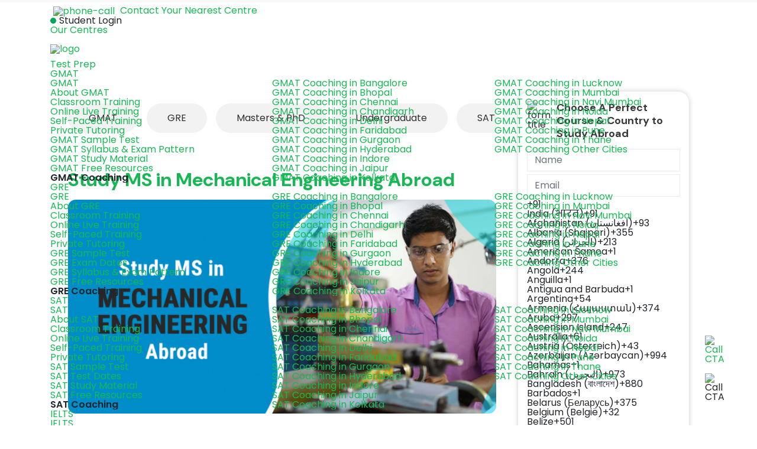

--- FILE ---
content_type: text/html; charset=UTF-8
request_url: https://www.jamboreeindia.com/know-how/study-ms-in-mechanical-engineering-abroad
body_size: 60286
content:
<!DOCTYPE html>

<html lang="en-US" prefix="og: http://ogp.me/ns#">

<head>

    <meta charset="UTF-8">
    <meta name="viewport" content="width=device-width, initial-scale=1.0">
    <link href="https://fonts.googleapis.com/css2?family=Poppins:wght@300;400;500;600;700&family=DM+Sans:opsz,wght@9..40,500;9..40,700;9..40,800;9..40,900&display=swap" rel="stylesheet">
    
                <title>Study MS in Mechanical Engineering Abroad - Jamboree</title>
<meta name='robots' content='max-image-preview:large' />

<!-- This site is optimized with the Yoast SEO plugin v4.1 - https://yoast.com/wordpress/plugins/seo/ -->
<meta name="description" content="If you are also planning to pursue your master’s in mechanical engineering abroad, this blog will help you with the list of countries popular for mechanical engineering. Here are the countries that offer a master’s degree in mechanical engineering."/>
<meta name="robots" content="noodp"/>
<meta property="og:locale" content="en_US" />
<meta property="og:type" content="article" />
<meta property="og:title" content="Study MS in Mechanical Engineering Abroad - Jamboree" />
<meta property="og:description" content="If you are also planning to pursue your master’s in mechanical engineering abroad, this blog will help you with the list of countries popular for mechanical engineering. Here are the countries that offer a master’s degree in mechanical engineering." />
<meta property="og:site_name" content="Jamboree" />
<meta property="article:publisher" content="https://www.facebook.com/JamboreeIndia/" />
<meta property="article:section" content="Admissions" />
<meta property="article:published_time" content="2022-01-06T18:46:48+05:30" />
<meta property="article:modified_time" content="2024-05-27T09:48:00+05:30" />
<meta property="og:updated_time" content="2024-05-27T09:48:00+05:30" />
<meta property="og:image" content="https://www.jamboreeindia.com/know-how/wp-content/uploads/2022/01/Study-MS-in-Mechanical-Engineering-Abroad.png" />
<meta property="og:image:width" content="1024" />
<meta property="og:image:height" content="512" />
<meta name="twitter:card" content="summary_large_image" />
<meta name="twitter:description" content="If you are also planning to pursue your master’s in mechanical engineering abroad, this blog will help you with the list of countries popular for mechanical engineering. Here are the countries that offer a master’s degree in mechanical engineering." />
<meta name="twitter:title" content="Study MS in Mechanical Engineering Abroad - Jamboree" />
<meta name="twitter:site" content="@Jamboreeedu" />
<meta name="twitter:image" content="https://www.jamboreeindia.com/know-how/wp-content/uploads/2022/01/Study-MS-in-Mechanical-Engineering-Abroad.png" />
<meta name="twitter:creator" content="@Jamboreeedu" />
<!-- / Yoast SEO plugin. -->

<link rel='dns-prefetch' href='//s.w.org' />
<link rel="alternate" type="application/rss+xml" title="Jamboree &raquo; Feed" href="https://www.jamboreeindia.com/know-how/feed" />
<link rel="alternate" type="application/rss+xml" title="Jamboree &raquo; Comments Feed" href="https://www.jamboreeindia.com/know-how/comments/feed" />
<link rel="alternate" type="application/rss+xml" title="Jamboree &raquo; Study MS in Mechanical Engineering Abroad Comments Feed" href="https://www.jamboreeindia.com/know-how/study-ms-in-mechanical-engineering-abroad/feed" />
<script type="text/javascript">
window._wpemojiSettings = {"baseUrl":"https:\/\/s.w.org\/images\/core\/emoji\/13.1.0\/72x72\/","ext":".png","svgUrl":"https:\/\/s.w.org\/images\/core\/emoji\/13.1.0\/svg\/","svgExt":".svg","source":{"concatemoji":"https:\/\/www.jamboreeindia.com\/know-how\/wp-includes\/js\/wp-emoji-release.min.js?ver=6.8.3"}};
/*! This file is auto-generated */
!function(e,a,t){var n,r,o,i=a.createElement("canvas"),p=i.getContext&&i.getContext("2d");function s(e,t){var a=String.fromCharCode;p.clearRect(0,0,i.width,i.height),p.fillText(a.apply(this,e),0,0);e=i.toDataURL();return p.clearRect(0,0,i.width,i.height),p.fillText(a.apply(this,t),0,0),e===i.toDataURL()}function c(e){var t=a.createElement("script");t.src=e,t.defer=t.type="text/javascript",a.getElementsByTagName("head")[0].appendChild(t)}for(o=Array("flag","emoji"),t.supports={everything:!0,everythingExceptFlag:!0},r=0;r<o.length;r++)t.supports[o[r]]=function(e){if(!p||!p.fillText)return!1;switch(p.textBaseline="top",p.font="600 32px Arial",e){case"flag":return s([127987,65039,8205,9895,65039],[127987,65039,8203,9895,65039])?!1:!s([55356,56826,55356,56819],[55356,56826,8203,55356,56819])&&!s([55356,57332,56128,56423,56128,56418,56128,56421,56128,56430,56128,56423,56128,56447],[55356,57332,8203,56128,56423,8203,56128,56418,8203,56128,56421,8203,56128,56430,8203,56128,56423,8203,56128,56447]);case"emoji":return!s([10084,65039,8205,55357,56613],[10084,65039,8203,55357,56613])}return!1}(o[r]),t.supports.everything=t.supports.everything&&t.supports[o[r]],"flag"!==o[r]&&(t.supports.everythingExceptFlag=t.supports.everythingExceptFlag&&t.supports[o[r]]);t.supports.everythingExceptFlag=t.supports.everythingExceptFlag&&!t.supports.flag,t.DOMReady=!1,t.readyCallback=function(){t.DOMReady=!0},t.supports.everything||(n=function(){t.readyCallback()},a.addEventListener?(a.addEventListener("DOMContentLoaded",n,!1),e.addEventListener("load",n,!1)):(e.attachEvent("onload",n),a.attachEvent("onreadystatechange",function(){"complete"===a.readyState&&t.readyCallback()})),(n=t.source||{}).concatemoji?c(n.concatemoji):n.wpemoji&&n.twemoji&&(c(n.twemoji),c(n.wpemoji)))}(window,document,window._wpemojiSettings);
</script>
<style type="text/css">
img.wp-smiley,
img.emoji {
	display: inline !important;
	border: none !important;
	box-shadow: none !important;
	height: 1em !important;
	width: 1em !important;
	margin: 0 0.07em !important;
	vertical-align: -0.1em !important;
	background: none !important;
	padding: 0 !important;
}
</style>
	<link rel='stylesheet' id='pt-cv-public-style-css'  href='https://www.jamboreeindia.com/know-how/wp-content/plugins/content-views-query-and-display-post-page/public/assets/css/cv.css?ver=2.0.2' type='text/css' media='all' />
<link rel='stylesheet' id='wp-block-library-css'  href='https://www.jamboreeindia.com/know-how/wp-includes/css/dist/block-library/style.min.css?ver=6.8.3' type='text/css' media='all' />
<style id='global-styles-inline-css' type='text/css'>
body{--wp--preset--color--black: #000000;--wp--preset--color--cyan-bluish-gray: #abb8c3;--wp--preset--color--white: #ffffff;--wp--preset--color--pale-pink: #f78da7;--wp--preset--color--vivid-red: #cf2e2e;--wp--preset--color--luminous-vivid-orange: #ff6900;--wp--preset--color--luminous-vivid-amber: #fcb900;--wp--preset--color--light-green-cyan: #7bdcb5;--wp--preset--color--vivid-green-cyan: #00d084;--wp--preset--color--pale-cyan-blue: #8ed1fc;--wp--preset--color--vivid-cyan-blue: #0693e3;--wp--preset--color--vivid-purple: #9b51e0;--wp--preset--gradient--vivid-cyan-blue-to-vivid-purple: linear-gradient(135deg,rgba(6,147,227,1) 0%,rgb(155,81,224) 100%);--wp--preset--gradient--light-green-cyan-to-vivid-green-cyan: linear-gradient(135deg,rgb(122,220,180) 0%,rgb(0,208,130) 100%);--wp--preset--gradient--luminous-vivid-amber-to-luminous-vivid-orange: linear-gradient(135deg,rgba(252,185,0,1) 0%,rgba(255,105,0,1) 100%);--wp--preset--gradient--luminous-vivid-orange-to-vivid-red: linear-gradient(135deg,rgba(255,105,0,1) 0%,rgb(207,46,46) 100%);--wp--preset--gradient--very-light-gray-to-cyan-bluish-gray: linear-gradient(135deg,rgb(238,238,238) 0%,rgb(169,184,195) 100%);--wp--preset--gradient--cool-to-warm-spectrum: linear-gradient(135deg,rgb(74,234,220) 0%,rgb(151,120,209) 20%,rgb(207,42,186) 40%,rgb(238,44,130) 60%,rgb(251,105,98) 80%,rgb(254,248,76) 100%);--wp--preset--gradient--blush-light-purple: linear-gradient(135deg,rgb(255,206,236) 0%,rgb(152,150,240) 100%);--wp--preset--gradient--blush-bordeaux: linear-gradient(135deg,rgb(254,205,165) 0%,rgb(254,45,45) 50%,rgb(107,0,62) 100%);--wp--preset--gradient--luminous-dusk: linear-gradient(135deg,rgb(255,203,112) 0%,rgb(199,81,192) 50%,rgb(65,88,208) 100%);--wp--preset--gradient--pale-ocean: linear-gradient(135deg,rgb(255,245,203) 0%,rgb(182,227,212) 50%,rgb(51,167,181) 100%);--wp--preset--gradient--electric-grass: linear-gradient(135deg,rgb(202,248,128) 0%,rgb(113,206,126) 100%);--wp--preset--gradient--midnight: linear-gradient(135deg,rgb(2,3,129) 0%,rgb(40,116,252) 100%);--wp--preset--duotone--dark-grayscale: url('#wp-duotone-dark-grayscale');--wp--preset--duotone--grayscale: url('#wp-duotone-grayscale');--wp--preset--duotone--purple-yellow: url('#wp-duotone-purple-yellow');--wp--preset--duotone--blue-red: url('#wp-duotone-blue-red');--wp--preset--duotone--midnight: url('#wp-duotone-midnight');--wp--preset--duotone--magenta-yellow: url('#wp-duotone-magenta-yellow');--wp--preset--duotone--purple-green: url('#wp-duotone-purple-green');--wp--preset--duotone--blue-orange: url('#wp-duotone-blue-orange');--wp--preset--font-size--small: 13px;--wp--preset--font-size--medium: 20px;--wp--preset--font-size--large: 36px;--wp--preset--font-size--x-large: 42px;}.has-black-color{color: var(--wp--preset--color--black) !important;}.has-cyan-bluish-gray-color{color: var(--wp--preset--color--cyan-bluish-gray) !important;}.has-white-color{color: var(--wp--preset--color--white) !important;}.has-pale-pink-color{color: var(--wp--preset--color--pale-pink) !important;}.has-vivid-red-color{color: var(--wp--preset--color--vivid-red) !important;}.has-luminous-vivid-orange-color{color: var(--wp--preset--color--luminous-vivid-orange) !important;}.has-luminous-vivid-amber-color{color: var(--wp--preset--color--luminous-vivid-amber) !important;}.has-light-green-cyan-color{color: var(--wp--preset--color--light-green-cyan) !important;}.has-vivid-green-cyan-color{color: var(--wp--preset--color--vivid-green-cyan) !important;}.has-pale-cyan-blue-color{color: var(--wp--preset--color--pale-cyan-blue) !important;}.has-vivid-cyan-blue-color{color: var(--wp--preset--color--vivid-cyan-blue) !important;}.has-vivid-purple-color{color: var(--wp--preset--color--vivid-purple) !important;}.has-black-background-color{background-color: var(--wp--preset--color--black) !important;}.has-cyan-bluish-gray-background-color{background-color: var(--wp--preset--color--cyan-bluish-gray) !important;}.has-white-background-color{background-color: var(--wp--preset--color--white) !important;}.has-pale-pink-background-color{background-color: var(--wp--preset--color--pale-pink) !important;}.has-vivid-red-background-color{background-color: var(--wp--preset--color--vivid-red) !important;}.has-luminous-vivid-orange-background-color{background-color: var(--wp--preset--color--luminous-vivid-orange) !important;}.has-luminous-vivid-amber-background-color{background-color: var(--wp--preset--color--luminous-vivid-amber) !important;}.has-light-green-cyan-background-color{background-color: var(--wp--preset--color--light-green-cyan) !important;}.has-vivid-green-cyan-background-color{background-color: var(--wp--preset--color--vivid-green-cyan) !important;}.has-pale-cyan-blue-background-color{background-color: var(--wp--preset--color--pale-cyan-blue) !important;}.has-vivid-cyan-blue-background-color{background-color: var(--wp--preset--color--vivid-cyan-blue) !important;}.has-vivid-purple-background-color{background-color: var(--wp--preset--color--vivid-purple) !important;}.has-black-border-color{border-color: var(--wp--preset--color--black) !important;}.has-cyan-bluish-gray-border-color{border-color: var(--wp--preset--color--cyan-bluish-gray) !important;}.has-white-border-color{border-color: var(--wp--preset--color--white) !important;}.has-pale-pink-border-color{border-color: var(--wp--preset--color--pale-pink) !important;}.has-vivid-red-border-color{border-color: var(--wp--preset--color--vivid-red) !important;}.has-luminous-vivid-orange-border-color{border-color: var(--wp--preset--color--luminous-vivid-orange) !important;}.has-luminous-vivid-amber-border-color{border-color: var(--wp--preset--color--luminous-vivid-amber) !important;}.has-light-green-cyan-border-color{border-color: var(--wp--preset--color--light-green-cyan) !important;}.has-vivid-green-cyan-border-color{border-color: var(--wp--preset--color--vivid-green-cyan) !important;}.has-pale-cyan-blue-border-color{border-color: var(--wp--preset--color--pale-cyan-blue) !important;}.has-vivid-cyan-blue-border-color{border-color: var(--wp--preset--color--vivid-cyan-blue) !important;}.has-vivid-purple-border-color{border-color: var(--wp--preset--color--vivid-purple) !important;}.has-vivid-cyan-blue-to-vivid-purple-gradient-background{background: var(--wp--preset--gradient--vivid-cyan-blue-to-vivid-purple) !important;}.has-light-green-cyan-to-vivid-green-cyan-gradient-background{background: var(--wp--preset--gradient--light-green-cyan-to-vivid-green-cyan) !important;}.has-luminous-vivid-amber-to-luminous-vivid-orange-gradient-background{background: var(--wp--preset--gradient--luminous-vivid-amber-to-luminous-vivid-orange) !important;}.has-luminous-vivid-orange-to-vivid-red-gradient-background{background: var(--wp--preset--gradient--luminous-vivid-orange-to-vivid-red) !important;}.has-very-light-gray-to-cyan-bluish-gray-gradient-background{background: var(--wp--preset--gradient--very-light-gray-to-cyan-bluish-gray) !important;}.has-cool-to-warm-spectrum-gradient-background{background: var(--wp--preset--gradient--cool-to-warm-spectrum) !important;}.has-blush-light-purple-gradient-background{background: var(--wp--preset--gradient--blush-light-purple) !important;}.has-blush-bordeaux-gradient-background{background: var(--wp--preset--gradient--blush-bordeaux) !important;}.has-luminous-dusk-gradient-background{background: var(--wp--preset--gradient--luminous-dusk) !important;}.has-pale-ocean-gradient-background{background: var(--wp--preset--gradient--pale-ocean) !important;}.has-electric-grass-gradient-background{background: var(--wp--preset--gradient--electric-grass) !important;}.has-midnight-gradient-background{background: var(--wp--preset--gradient--midnight) !important;}.has-small-font-size{font-size: var(--wp--preset--font-size--small) !important;}.has-medium-font-size{font-size: var(--wp--preset--font-size--medium) !important;}.has-large-font-size{font-size: var(--wp--preset--font-size--large) !important;}.has-x-large-font-size{font-size: var(--wp--preset--font-size--x-large) !important;}
</style>
<link rel='stylesheet' id='post_grid_style-css'  href='https://www.jamboreeindia.com/know-how/wp-content/plugins/post-grid/assets/frontend/css/style-new.css?ver=6.8.3' type='text/css' media='all' />
<link rel='stylesheet' id='style.skins-css'  href='https://www.jamboreeindia.com/know-how/wp-content/plugins/post-grid/assets/global/css/style.skins.css?ver=6.8.3' type='text/css' media='all' />
<link rel='stylesheet' id='style.layout-css'  href='https://www.jamboreeindia.com/know-how/wp-content/plugins/post-grid/assets/global/css/style.layout.css?ver=6.8.3' type='text/css' media='all' />
<link rel='stylesheet' id='bsfrt_frontend-css'  href='https://www.jamboreeindia.com/know-how/wp-content/plugins/read-meter/assets/css/bsfrt-frontend-css.min.css?ver=1.0.11' type='text/css' media='all' />
<link rel='stylesheet' id='sccss_style-css'  href='https://www.jamboreeindia.com/know-how/?sccss=1&#038;ver=6.8.3' type='text/css' media='all' />
<link rel='stylesheet' id='hemingway_style-css'  href='https://www.jamboreeindia.com/know-how/wp-content/themes/hemingway/style.css?ver=6.8.3' type='text/css' media='all' />
<script type='text/javascript' src='https://www.jamboreeindia.com/know-how/wp-includes/js/jquery/jquery.min.js?ver=3.6.0' id='jquery-core-js'></script>
<script type='text/javascript' src='https://www.jamboreeindia.com/know-how/wp-includes/js/jquery/jquery-migrate.min.js?ver=3.3.2' id='jquery-migrate-js'></script>
<script type='text/javascript' id='post_grid_scripts-js-extra'>
/* <![CDATA[ */
var post_grid_ajax = {"post_grid_ajaxurl":"https:\/\/www.jamboreeindia.com\/know-how\/wp-admin\/admin-ajax.php"};
/* ]]> */
</script>
<script type='text/javascript' src='https://www.jamboreeindia.com/know-how/wp-content/plugins/post-grid/assets/frontend/js/scripts.js?ver=6.8.3' id='post_grid_scripts-js'></script>
<script type='text/javascript' src='https://www.jamboreeindia.com/know-how/wp-content/plugins/post-grid/assets/frontend/js/masonry.pkgd.min.js?ver=6.8.3' id='masonry.pkgd.min-js'></script>
<script type='text/javascript' src='https://www.jamboreeindia.com/know-how/wp-content/plugins/post-grid/assets/frontend/js/imagesloaded.pkgd.js?ver=6.8.3' id='imagesloaded.pkgd.js-js'></script>
<link rel="https://api.w.org/" href="https://www.jamboreeindia.com/know-how/wp-json/" /><link rel="alternate" type="application/json" href="https://www.jamboreeindia.com/know-how/wp-json/wp/v2/posts/6588" /><link rel="EditURI" type="application/rsd+xml" title="RSD" href="https://www.jamboreeindia.com/know-how/xmlrpc.php?rsd" />
<link rel="wlwmanifest" type="application/wlwmanifest+xml" href="https://www.jamboreeindia.com/know-how/wp-includes/wlwmanifest.xml" /> 
<meta name="generator" content="WordPress 6.8.3" />
<link rel='shortlink' href='https://www.jamboreeindia.com/know-how/?p=6588' />
<link rel="alternate" type="application/json+oembed" href="https://www.jamboreeindia.com/know-how/wp-json/oembed/1.0/embed?url=https%3A%2F%2Fwww.jamboreeindia.com%2Fknow-how%2Fstudy-ms-in-mechanical-engineering-abroad" />
<link rel="alternate" type="text/xml+oembed" href="https://www.jamboreeindia.com/know-how/wp-json/oembed/1.0/embed?url=https%3A%2F%2Fwww.jamboreeindia.com%2Fknow-how%2Fstudy-ms-in-mechanical-engineering-abroad&#038;format=xml" />

			<!--Customizer CSS-->

			<style type="text/css">
							</style>

			<!--/Customizer CSS-->

	
<style type="text/css">
.entry-content .bsf-rt-reading-time,
.post-content .bsf-rt-reading-time {
background: #eeeeee;

color: #333333;

font-size: 15px;

margin-top: 
		1px;

margin-right: 
		1px;

margin-bottom: 
		1px;

margin-left: 
		1px;

padding-top: 
		0.5em;

padding-right: 
		0.7em;

padding-bottom: 
		0.5em;

padding-left: 
		0.7em;

width: max-content;

display: block;

min-width: 100px;

}

</style>
				<style type="text/css">
		.admin-bar .progress-container-top {
		background: #f2f2f2;
		height: 4px;

		}
		.progress-container-top {
		background: #f2f2f2;
		height: 4px;

		}
		.progress-container-bottom {
		background: #f2f2f2;
		height: 4px;

		} 
		.progress-bar {
		background: #6ac13c;
		height: 4px;
		width: 0%;

		}           
		</style>
				<link rel="icon" href="https://www.jamboreeindia.com/know-how/wp-content/uploads/2017/01/favicon.png" sizes="32x32" />
<link rel="icon" href="https://www.jamboreeindia.com/know-how/wp-content/uploads/2017/01/favicon.png" sizes="192x192" />
<link rel="apple-touch-icon" href="https://www.jamboreeindia.com/know-how/wp-content/uploads/2017/01/favicon.png" />
<meta name="msapplication-TileImage" content="https://www.jamboreeindia.com/know-how/wp-content/uploads/2017/01/favicon.png" />
		<style type="text/css" id="wp-custom-css">
			@media(max-width:576px){
	table.table {
    display: block;
    overflow: auto;
    width: 100%;
}
	
	  .amp-wp-article-content .table, .amp-wp-article-content .table {
    /* display: block; */
    overflow: auto;
    width: 100% !important;
    max-width: inherit !important;  
  }
	
}		</style>
		            <link rel="canonical" href="https://www.jamboreeindia.com/know-how/study-ms-in-mechanical-engineering-abroad" />
        <!-- <link rel="canonical" href="https://www.jamboreeindia.com/know-how/study-ms-in-mechanical-engineering-abroad"> -->
        <meta property="og:url" content="https://www.jamboreeindia.com/know-how/study-ms-in-mechanical-engineering-abroad" />
    <meta property="og:image" content="https://www.jamboreeindia.com/assets/home/img/logo.webp" />
    <style type="text/css" >
        #jam_blog_author {
            display: none !important;
        }

        body {
            font-family: 'Poppins', sans-serif !important;
        }

        .navbar .nav-item .nav-link {
            color: #000 !important;
            font-family: 'Poppins', sans-serif !important;
        }

        .navbar .nav-item .nav-link:hover {
            font-family: 'DM Sans', sans-serif !important;
            color: #b12436;
        }

        .header-page-product {
            padding: 30px 0px 0px 40px;
        }

        #fortabstudemt,
        #fortabadm {
            color: #2a2a2a !important;
            font-family: 'DM Sans', sans-serif !important;
            font-weight: 900 !important;
        }

        #locationSet {
            padding: 18px 1.4rem !important;
        }

        .header-page-product li,
        .header-page-product li a,
        .mystdresour li a,
        .mystdresour li {
            font-family: 'DM Sans', sans-serif !important;
        }

        @media only screen and (max-width:992px) {
            #locationSet {
                padding: 0 !important;
            }

            .navbar .nav-item .nav-link {
                color: #fff !important;
                font-family: 'Poppins', sans-serif !important;
            }

            #onlydsmobile,
            .navbar .dropdown-menu div[class*=col],
            .header-page-product li,
            .header-page-product li a,
            .mystdresour li a,
            .mystdresour li {
                font-family: 'Poppins', sans-serif !important;
                font-weight: 400 !important;
            }

            .navbar .nav-item .nav-link:hover {
                font-family: 'DM Sans', sans-serif !important;
                color: #b12436;
            }

            .header-page-product {
                padding: 30px 0px 0px 40px;
            }

            .header-page-product li,
            .header-page-product li a,
            .mystdresour li a,
            .mystdresour li {
                font-weight: 900 !important;
            }

            #fortabstudemt {
                color: #2a2a2a !important;
                font-family: 'DM Sans', sans-serif !important;
                font-weight: 900 !important;
            }

            .header-page-product .fullfontweight a {
                font-family: 'DM Sans', sans-serif !important;
            }

        }
    </style>

    <style amp-custom>
        .table.tableapm {
            /* display: block; */
            overflow: auto;
            width: 100% !important;
            max-width: inherit !important;
            border: solid 2px red;
        }
    </style>
    <script>
        (function(w, d, s, l, i) {
            w[l] = w[l] || [];
            w[l].push({
                'gtm.start': new Date().getTime(),
                event: 'gtm.js'
            });
            var f = d.getElementsByTagName(s)[0],
                j = d.createElement(s),
                dl = l != 'dataLayer' ? '&l=' + l : '';
            j.async = true;
            j.src =
                '//www.googletagmanager.com/gtm.js?id=' + i + dl;
            f.parentNode.insertBefore(j, f);
        })(window, document, 'script', 'dataLayer', 'GTM-NSHMB62');
    </script>
    <style type="text/css">
        #portal-active:before{
            content: '';
            background-color: #00a45a;
            width: 10px;
            height: 10px;
            display: inline-block;
            margin-right: 5px;
            border-radius: 50%;
        }
        .nav-jamboree nav a.nav-brand {
            padding: .7rem 0 0 !important;
        }
        @media all and (max-width: 951px) {
            .mobile-menu-header p {
                padding: 12px 10px !important;
                color: #ffffff;
                visibility: visible;
                margin-bottom: 0;
            }
        }
    </style>
    
    <link rel="stylesheet" href="https://www.jamboreeindia.com/assets/version-2/home/css/main.css?v=1.0" defer>
    <link rel="stylesheet preload" href="https://cdn.jsdelivr.net/npm/bootstrap@4.0.0/dist/css/bootstrap.min.css" crossorigin="anonymous">
    <link rel="stylesheet" href="https://www.jamboreeindia.com/assets/cssnew/newheader.css?v=1.1">
    <script src="https://cdn.jsdelivr.net/npm/bootstrap@4.0.0/dist/js/bootstrap.min.js" crossorigin="anonymous"></script>
    <script src="https://cdnjs.cloudflare.com/ajax/libs/jquery/3.6.3/jquery.min.js" integrity="sha512-STof4xm1wgkfm7heWqFJVn58Hm3EtS31XFaagaa8VMReCXAkQnJZ+jEy8PCC/iT18dFy95WcExNHFTqLyp72eQ==" crossorigin="anonymous" referrerpolicy="no-referrer"></script>
    <link rel="stylesheet" href="https://www.jamboreeindia.com/assets/cssnew/intlTelInput.css">
    <script src="https://cdnjs.cloudflare.com/ajax/libs/intl-tel-input/17.0.19/js/intlTelInput.min.js" integrity="sha512-+gShyB8GWoOiXNwOlBaYXdLTiZt10Iy6xjACGadpqMs20aJOoh+PJt3bwUVA6Cefe7yF7vblX6QwyXZiVwTWGg==" crossorigin="anonymous" referrerpolicy="no-referrer"></script>

</head>

<body class="post-template-default single single-post postid-6588 single-format-standard has-featured-image">
    <!-- Google Tag Manager -->
    <noscript>
        <iframe src="//www.googletagmanager.com/ns.html?id=GTM-NSHMB62" height="0" width="0" style="display: none; visibility: hidden"></iframe>
    </noscript>

    <!-- End Google Tag Manager -->

    <div class="big-wrapper">

        <div class="header-cover section bg-dark-light no-padding">

            <div class="header section" style="background-image: url(https://www.jamboreeindia.com/Know-How/wp-content/uploads/2016/05/cropped-bg.jpg);">

                <div class="header-inner section-inner">

                    
                        <div class='blog-logo'>

                            <a href='https://www.jamboreeindia.com/know-how/' title='Jamboree &mdash; ' rel='home'>
                                <img src='https://www.jamboreeindia.com/know-how/wp-content/uploads/2018/05/jamboree-logo-with-TM-tiny.png' alt='Jamboree' loading="lazy">
                            </a>

                        </div> <!-- /blog-logo -->

                    
                </div> <!-- /header-inner -->

            </div> <!-- /header -->

        </div> <!-- /bg-dark -->

        <!-- header  -->
                <!-- header -->
        <header>
            <div class="top-bar">    
                <div class="container">
                    <div class="row">
                        <div class="col-md-12">
                            <ul class="p-0">
                                <li>
                                    <a style="cursor:pointer" id="mycallbutton" data-toggle="modal" data-target="#mobilebottomnavcalldesk" href="#" onclick="return blockLink();">
                                        <picture>
                                        <source srcset="https://www.jamboreeindia.com/assets/images/phone-call.png" type="image/jpeg">
                                        <source srcset="https://www.jamboreeindia.com/assets/images/phone-call.webp" type="image/webp">
                                        <img src="https://www.jamboreeindia.com/assets/images/phone-call.webp" style="margin-left: 5px;margin-right: 5px;background: transparent;" height="15" width="15" alt="phone-call"></picture>
                                        Contact Your Nearest Centre
                                    </a>
                                </li>
                                <li>
                                </li>
                                <li id="hiddeninmobile">
                                    <a style="cursor: pointer;" id="portal-active" data-target="#enroll-btn-all" data-toggle="modal" rel="noopener">Student Login</a>
                                </li>
                                <li id="hiddeninmobile" style="    margin-right: 2rem;">
                                    <a href="https://www.jamboreeindia.com/our-centers" style="margin-right:14px">Our Centres</a> 
                                    <a style="cursor: pointer;background: var(--solid-light-green);color: #fff !important;padding: 6px 15px;border-radius: 6px;" data-target="#enroll-btn-all" data-toggle="modal" rel="noopener">Free Demo</a>
                                </li>
                            </ul>
                        </div>
                    </div>
                </div>
            </div>
            <div class="nav nav-jamboree">
                <nav class="container">
                    <a class="nav-brand" href="https://www.jamboreeindia.com">
                        <picture>
                            <source srcset="https://www.jamboreeindia.com/assets/images/new-logo.png" type="image/png">
                            <source srcset="https://www.jamboreeindia.com/assets/images/new-logo.webp" type="image/webp">
                            <img alt="logo" height="15" width="15" src="https://www.jamboreeindia.com/assets/images/new-logo.webp" style="width: 200px;height: auto;margin-right: 10px;padding-bottom:10px" loading="lazy">
                        </picture>
                    </a>
                    <a href="javascript:void(0);" class="mobile-menu-trigger openMenu">
                        <div class="openMenu-area"><span></span><span></span><span></span></div>
                    </a>
                    <ul class="menu menu-bar"><li><a href="javascript:void(0);" class="menu-link menu-bar-link" aria-haspopup="true">Test Prep</a><ul class="mega-menu mega-menu--multiLevel"><li><a href="javascript:void(0);" class="menu-link mega-menu-link" aria-haspopup="true">GMAT</a><ul class="dynamic-columns menu menu-list"><li><a href="https://www.jamboreeindia.com/gmat-prep" class="menu-link menu-list-link">GMAT</a></li><li><a href="https://www.jamboreeindia.com/gmat" class="menu-link menu-list-link">About GMAT</a></li><li><a href="https://www.jamboreeindia.com/gmat-classroom-training" class="menu-link menu-list-link">Classroom Training</a></li><li><a href="https://www.jamboreeindia.com/gmat-online-prep" class="menu-link menu-list-link">Online Live Training</a></li><li><a href="https://www.jamboreeindia.com/gmat-online-self-paced" class="menu-link menu-list-link">Self-Paced Training</a></li><li><a href="https://www.jamboreeindia.com/gmat-private-tutoring" class="menu-link menu-list-link">Private Tutoring</a></li><li><a href="https://www.jamboreeindia.com/gmat-sample-test" class="menu-link menu-list-link">GMAT Sample Test</a></li><li><a href="https://www.jamboreeindia.com/content/gmat-syllabus" class="menu-link menu-list-link">GMAT Syllabus & Exam Pattern</a></li><li><a href="https://www.jamboreeindia.com/gmat-content" class="menu-link menu-list-link">GMAT Study Material</a></li><li><a href="https://www.jamboreeindia.com/free-resources" class="menu-link menu-list-link">GMAT Free Resources</a></li><li><p class="menu-link menu-list-link">GMAT Coaching</p></li><li><a href="https://www.jamboreeindia.com/gmat-coaching-classes-bangalore" class="menu-link menu-list-link">GMAT Coaching in Bangalore</a></li><li><a href="https://www.jamboreeindia.com/gmat-coaching-classes-bhopal" class="menu-link menu-list-link">GMAT Coaching in Bhopal</a></li><li><a href="https://www.jamboreeindia.com/gmat-coaching-classes-chennai" class="menu-link menu-list-link">GMAT Coaching in Chennai</a></li><li><a href="https://www.jamboreeindia.com/gmat-coaching-classes-chandigarh" class="menu-link menu-list-link">GMAT Coaching in Chandigarh</a></li><li><a href="https://www.jamboreeindia.com/gmat-coaching-classes-delhi" class="menu-link menu-list-link">GMAT Coaching in Delhi</a></li><li><a href="https://www.jamboreeindia.com/gmat-coaching-classes-faridabad" class="menu-link menu-list-link">GMAT Coaching in Faridabad</a></li><li><a href="https://www.jamboreeindia.com/gmat-coaching-classes-gurgaon" class="menu-link menu-list-link">GMAT Coaching in Gurgaon</a></li><li><a href="https://www.jamboreeindia.com/gmat-coaching-classes-hyderabad" class="menu-link menu-list-link">GMAT Coaching in Hyderabad</a></li><li><a href="https://www.jamboreeindia.com/gmat-coaching-classes-indore" class="menu-link menu-list-link">GMAT Coaching in Indore</a></li><li><a href="https://www.jamboreeindia.com/gmat-coaching-classes-jaipur" class="menu-link menu-list-link">GMAT Coaching in Jaipur</a></li><li><a href="https://www.jamboreeindia.com/gmat-coaching-classes-kolkata" class="menu-link menu-list-link">GMAT Coaching in Kolkata</a></li><li><a href="https://www.jamboreeindia.com/gmat-coaching-classes-lucknow" class="menu-link menu-list-link">GMAT Coaching in Lucknow</a></li><li><a href="https://www.jamboreeindia.com/gmat-coaching-classes-mumbai" class="menu-link menu-list-link">GMAT Coaching in Mumbai</a></li><li><a href="https://www.jamboreeindia.com/gmat-coaching-classes-navi-mumbai" class="menu-link menu-list-link">GMAT Coaching in Navi Mumbai</a></li><li><a href="https://www.jamboreeindia.com/gmat-coaching-classes-noida" class="menu-link menu-list-link">GMAT Coaching in Noida</a></li><li><a href="https://www.jamboreeindia.com/gmat-coaching-classes-nepal" class="menu-link menu-list-link">GMAT Coaching in Nepal</a></li><li><a href="https://www.jamboreeindia.com/gmat-coaching-classes-pune" class="menu-link menu-list-link">GMAT Coaching in Pune</a></li><li><a href="https://www.jamboreeindia.com/gmat-coaching-classes-thane" class="menu-link menu-list-link">GMAT Coaching in Thane</a></li><li><a href="https://www.jamboreeindia.com/gmat-coaching-classes-online" class="menu-link menu-list-link">GMAT Coaching Other Cities</a></li></ul></li><li><a href="javascript:void(0);" class="menu-link mega-menu-link" aria-haspopup="true">GRE</a><ul class="dynamic-columns menu menu-list"><li><a href="https://www.jamboreeindia.com/gre-prep" class="menu-link menu-list-link">GRE</a></li><li><a href="https://www.jamboreeindia.com/gre" class="menu-link menu-list-link">About GRE</a></li><li><a href="https://www.jamboreeindia.com/gre-classroom-training
" class="menu-link menu-list-link">Classroom Training</a></li><li><a href="https://www.jamboreeindia.com/gre-online-prep" class="menu-link menu-list-link">Online Live Training</a></li><li><a href="https://www.jamboreeindia.com/gre-online-self-paced" class="menu-link menu-list-link">Self-Paced Training</a></li><li><a href="https://www.jamboreeindia.com/gre-private-tutoring" class="menu-link menu-list-link">Private Tutoring</a></li><li><a href="https://www.jamboreeindia.com/gre-sample-test" class="menu-link menu-list-link">GRE Sample Test</a></li><li><a href="https://www.jamboreeindia.com/content/gre-exam-dates" class="menu-link menu-list-link">GRE Exam Dates</a></li><li><a href="https://www.jamboreeindia.com/content/gre-exam-syllabus" class="menu-link menu-list-link">GRE Syllabus & Exam Pattern</a></li><li><a href="https://www.jamboreeindia.com/free-resources" class="menu-link menu-list-link">GRE Free Resources</a></li><li><p class="menu-link menu-list-link">GRE Coaching</p></li><li><a href="https://www.jamboreeindia.com/gre-coaching-classes-bangalore" class="menu-link menu-list-link">GRE Coaching in Bangalore</a></li><li><a href="https://www.jamboreeindia.com/gre-coaching-classes-bhopal" class="menu-link menu-list-link">GRE Coaching in Bhopal</a></li><li><a href="https://www.jamboreeindia.com/gre-coaching-classes-chennai" class="menu-link menu-list-link">GRE Coaching in Chennai</a></li><li><a href="https://www.jamboreeindia.com/gre-coaching-classes-chandigarh" class="menu-link menu-list-link">GRE Coaching in Chandigarh</a></li><li><a href="https://www.jamboreeindia.com/gre-coaching-classes-delhi" class="menu-link menu-list-link">GRE Coaching in Delhi</a></li><li><a href="https://www.jamboreeindia.com/gre-coaching-classes-faridabad" class="menu-link menu-list-link">GRE Coaching in Faridabad</a></li><li><a href="https://www.jamboreeindia.com/gre-coaching-classes-gurgaon" class="menu-link menu-list-link">GRE Coaching in Gurgaon</a></li><li><a href="https://www.jamboreeindia.com/gre-coaching-classes-hyderabad" class="menu-link menu-list-link">GRE Coaching in Hyderabad</a></li><li><a href="https://www.jamboreeindia.com/gre-coaching-classes-indore" class="menu-link menu-list-link">GRE Coaching in Indore</a></li><li><a href="https://www.jamboreeindia.com/gre-coaching-classes-jaipur" class="menu-link menu-list-link">GRE Coaching in Jaipur</a></li><li><a href="https://www.jamboreeindia.com/gre-coaching-classes-kolkata" class="menu-link menu-list-link">GRE Coaching in Kolkata</a></li><li><a href="https://www.jamboreeindia.com/gre-coaching-classes-lucknow" class="menu-link menu-list-link">GRE Coaching in Lucknow</a></li><li><a href="https://www.jamboreeindia.com/gre-coaching-classes-mumbai" class="menu-link menu-list-link">GRE Coaching in Mumbai</a></li><li><a href="https://www.jamboreeindia.com/gre-coaching-classes-navi-mumbai" class="menu-link menu-list-link">GRE Coaching in Navi Mumbai</a></li><li><a href="https://www.jamboreeindia.com/gre-coaching-classes-noida" class="menu-link menu-list-link">GRE Coaching in Noida</a></li><li><a href="https://www.jamboreeindia.com/gre-coaching-classes-nepal" class="menu-link menu-list-link">GRE Coaching in Nepal</a></li><li><a href="https://www.jamboreeindia.com/gre-coaching-classes-pune" class="menu-link menu-list-link">GRE Coaching in Pune</a></li><li><a href="https://www.jamboreeindia.com/gre-coaching-classes-thane" class="menu-link menu-list-link">GRE Coaching in Thane</a></li><li><a href="https://www.jamboreeindia.com/gre-coaching-classes-online" class="menu-link menu-list-link">GRE Coaching Other Cities</a></li></ul></li><li><a href="javascript:void(0);" class="menu-link mega-menu-link" aria-haspopup="true">SAT</a><ul class="dynamic-columns menu menu-list"><li><a href="https://www.jamboreeindia.com/sat-prep" class="menu-link menu-list-link">SAT</a></li><li><a href="https://www.jamboreeindia.com/digital-sat" class="menu-link menu-list-link">About SAT</a></li><li><a href="https://www.jamboreeindia.com/sat1-classroom-training" class="menu-link menu-list-link">Classroom Training</a></li><li><a href="https://www.jamboreeindia.com/sat-online-prep" class="menu-link menu-list-link">Online Live Training</a></li><li><a href="https://www.jamboreeindia.com/sat-online-self-paced" class="menu-link menu-list-link">Self-Paced Training</a></li><li><a href="https://www.jamboreeindia.com/sat-private-tutoring" class="menu-link menu-list-link">Private Tutoring</a></li><li><a href="https://www.jamboreeindia.com/sat-sample-test" class="menu-link menu-list-link">SAT Sample Test</a></li><li><a href="https://www.jamboreeindia.com/content/sat-test-dates-india" class="menu-link menu-list-link">SAT Test Dates</a></li><li><a href="https://www.jamboreeindia.com/sat-content" class="menu-link menu-list-link">SAT Study Material</a></li><li><a href="https://www.jamboreeindia.com/free-resources" class="menu-link menu-list-link">SAT Free Resources</a></li><li><p class="menu-link menu-list-link">SAT Coaching</p></li><li><a href="https://www.jamboreeindia.com/sat-coaching-classes-bangalore" class="menu-link menu-list-link">SAT Coaching in Bangalore</a></li><li><a href="https://www.jamboreeindia.com/sat-coaching-classes-bhopal" class="menu-link menu-list-link">SAT Coaching in Bhopal</a></li><li><a href="https://www.jamboreeindia.com/sat-coaching-classes-chennai" class="menu-link menu-list-link">SAT Coaching in Chennai</a></li><li><a href="https://www.jamboreeindia.com/sat-coaching-classes-chandigarh" class="menu-link menu-list-link">SAT Coaching in Chandigarh</a></li><li><a href="https://www.jamboreeindia.com/sat-coaching-classes-delhi" class="menu-link menu-list-link">SAT Coaching in Delhi</a></li><li><a href="https://www.jamboreeindia.com/sat-coaching-classes-faridabad" class="menu-link menu-list-link">SAT Coaching in Faridabad</a></li><li><a href="https://www.jamboreeindia.com/sat-coaching-classes-gurgaon" class="menu-link menu-list-link">SAT Coaching in Gurgaon</a></li><li><a href="https://www.jamboreeindia.com/sat-coaching-classes-hyderabad" class="menu-link menu-list-link">SAT Coaching in Hyderabad</a></li><li><a href="https://www.jamboreeindia.com/sat-coaching-classes-indore" class="menu-link menu-list-link">SAT Coaching in Indore</a></li><li><a href="https://www.jamboreeindia.com/sat-coaching-classes-jaipur" class="menu-link menu-list-link">SAT Coaching in Jaipur</a></li><li><a href="https://www.jamboreeindia.com/sat-coaching-classes-kolkata" class="menu-link menu-list-link">SAT Coaching in Kolkata</a></li><li><a href="https://www.jamboreeindia.com/sat-coaching-classes-lucknow" class="menu-link menu-list-link">SAT Coaching in Lucknow</a></li><li><a href="https://www.jamboreeindia.com/sat-coaching-classes-mumbai" class="menu-link menu-list-link">SAT Coaching in Mumbai</a></li><li><a href="https://www.jamboreeindia.com/sat-coaching-classes-navi-mumbai" class="menu-link menu-list-link">SAT Coaching in Navi Mumbai</a></li><li><a href="https://www.jamboreeindia.com/sat-coaching-classes-noida" class="menu-link menu-list-link">SAT Coaching in Noida</a></li><li><a href="https://www.jamboreeindia.com/sat-coaching-classes-nepal" class="menu-link menu-list-link">SAT Coaching in Nepal</a></li><li><a href="https://www.jamboreeindia.com/sat-coaching-classes-pune" class="menu-link menu-list-link">SAT Coaching in Pune</a></li><li><a href="https://www.jamboreeindia.com/sat-coaching-classes-thane" class="menu-link menu-list-link">SAT Coaching in Thane</a></li><li><a href="https://www.jamboreeindia.com/sat-coaching-classes-online" class="menu-link menu-list-link">SAT Coaching Other Cities</a></li></ul></li><li><a href="javascript:void(0);" class="menu-link mega-menu-link" aria-haspopup="true">IELTS</a><ul class="dynamic-columns menu menu-list"><li><a href="https://www.jamboreeindia.com/ielts-prep" class="menu-link menu-list-link">IELTS</a></li><li><a href="https://www.jamboreeindia.com/ielts" class="menu-link menu-list-link">About IELTS</a></li><li><a href="https://www.jamboreeindia.com/ielts-classroom-training" class="menu-link menu-list-link">Classroom Training</a></li><li><a href="https://www.jamboreeindia.com/ielts-live-classes" class="menu-link menu-list-link">Online Live</a></li></ul></li><li><a href="javascript:void(0);" class="menu-link mega-menu-link" aria-haspopup="true">TOEFL</a><ul class="dynamic-columns menu menu-list"><li><a href="https://www.jamboreeindia.com/toefl-prep" class="menu-link menu-list-link">TOEFL</a></li><li><a href="https://www.jamboreeindia.com/toefl" class="menu-link menu-list-link">About TOEFL</a></li><li><a href="https://www.jamboreeindia.com/toefl-live-classes" class="menu-link menu-list-link">Online Live Training</a></li></ul></li><li class="mobile-menu-back-item"><a href="javascript:void(0);" class="menu-link mobile-menu-back-link">Back</a></li></ul></li><li><a href="javascript:void(0);" class="menu-link menu-bar-link" aria-haspopup="true">Undergrad</a><ul class="mega-menu mega-menu--multiLevel"><li><a href="javascript:void(0);" class="menu-link mega-menu-link" aria-haspopup="true">UG Admissions</a><ul class="dynamic-columns menu menu-list"><li><a href="https://www.jamboreeindia.com/undergrad-admission-counselling" class="menu-link menu-list-link">Undergrad Admission Counselling</a></li><li><a href="https://www.jamboreeindia.com/admission-study-undergrad-in-the-usa" class="menu-link menu-list-link">Undergrad in USA</a></li><li><a href="https://www.jamboreeindia.com/admission-study-undergrad-in-canada" class="menu-link menu-list-link">Undergrad in Canada</a></li><li><a href="https://www.jamboreeindia.com/admission-study-undergrad-in-the-uk" class="menu-link menu-list-link">Undergrad in UK</a></li><li><a href="https://www.jamboreeindia.com/admission-study-bachelors-in-india" class="menu-link menu-list-link">Undergrad in India</a></li><li><a href="https://www.jamboreeindia.com/study-undergrad-in-uae" class="menu-link menu-list-link">Undergrad in UAE</a></li><li><a href="https://www.jamboreeindia.com/undergraduate-admissions" class="menu-link menu-list-link">UG Admits</a></li><li><a href="https://www.jamboreeindia.com/study-abroad-university-application-deadlines" class="menu-link menu-list-link">University Deadlines</a></li></ul></li><li class="mobile-menu-back-item"><a href="javascript:void(0);" class="menu-link mobile-menu-back-link">Back</a></li></ul></li><li><a href="javascript:void(0);" class="menu-link menu-bar-link" aria-haspopup="true">MBA & MIM</a><ul class="mega-menu mega-menu--multiLevel"><li><a href="javascript:void(0);" class="menu-link mega-menu-link" aria-haspopup="true">MBA & MIM Admisisons</a><ul class="dynamic-columns menu menu-list"><li><a href="https://www.jamboreeindia.com/mba-admission-counselling" class="menu-link menu-list-link">MBA Admission Counselling</a></li><li><a href="https://www.jamboreeindia.com/mim" class="menu-link menu-list-link">MIM Admissions</a></li><li><a href="https://www.jamboreeindia.com/admission-study-mba-in-usa" class="menu-link menu-list-link">MBA & MIM in USA</a></li><li><a href="https://www.jamboreeindia.com/admission-study-mba-in-canada" class="menu-link menu-list-link">MBA & MIM in Canada</a></li><li><a href="https://www.jamboreeindia.com/admission-study-mba-in-the-uk" class="menu-link menu-list-link">MBA & MIM in UK</a></li><li><a href="https://www.jamboreeindia.com/admission-study-mba-in-india" class="menu-link menu-list-link">MBA & MIM in India</a></li><li><a href="https://www.jamboreeindia.com/study-mba-in-dubai" class="menu-link menu-list-link">MBA & MIM in Dubai</a></li><li><a href="https://www.jamboreeindia.com/isb-admission" class="menu-link menu-list-link">ISB Admission</a></li><li><a href="https://www.jamboreeindia.com/mba-admissions" class="menu-link menu-list-link">MBA & MIM Admits</a></li><li><a href="https://www.jamboreeindia.com/study-abroad-university-application-deadlines" class="menu-link menu-list-link">University Deadlines</a></li></ul></li><li class="mobile-menu-back-item"><a href="javascript:void(0);" class="menu-link mobile-menu-back-link">Back</a></li></ul></li><li><a href="javascript:void(0);" class="menu-link menu-bar-link" aria-haspopup="true">MS & PHD</a><ul class="mega-menu mega-menu--multiLevel"><li><a href="javascript:void(0);" class="menu-link mega-menu-link" aria-haspopup="true">MS & PHD Admissions</a><ul class="dynamic-columns menu menu-list"><li><a href="https://www.jamboreeindia.com/msphd-admission-counselling" class="menu-link menu-list-link">MS & PhD Admission Counselling</a></li><li><a href="https://www.jamboreeindia.com/admission-study-masters-in-the-us" class="menu-link menu-list-link">Masters in USA</a></li><li><a href="https://www.jamboreeindia.com/admission-study-masters-in-canada" class="menu-link menu-list-link">Masters in Canada</a></li><li><a href="https://www.jamboreeindia.com/admission-masters-in-the-uk" class="menu-link menu-list-link">Masters in UK</a></li><li><a href="https://www.jamboreeindia.com/study-masters-in-dubai" class="menu-link menu-list-link">Masters in Dubai</a></li><li><a href="https://www.jamboreeindia.com/ms-phd-admissions" class="menu-link menu-list-link">MS & PhD Admits</a></li><li><a href="https://www.jamboreeindia.com/study-abroad-university-application-deadlines" class="menu-link menu-list-link">University Deadlines</a></li></ul></li><li class="mobile-menu-back-item"><a href="javascript:void(0);" class="menu-link mobile-menu-back-link">Back</a></li></ul></li><li><a href="javascript:void(0);" class="menu-link menu-bar-link" aria-haspopup="true">Study Destinations</a><ul class="mega-menu mega-menu--multiLevel"><li><a href="javascript:void(0);" class="menu-link mega-menu-link" aria-haspopup="true">Study Destinations</a><ul class="dynamic-columns menu menu-list"><li><a href="https://www.jamboreeindia.com/study-abroad-consulting-service" class="menu-link menu-list-link">Study Abroad Consulting Service</a></li><li><a href="https://www.jamboreeindia.com/study-in-usa" class="menu-link menu-list-link">Study in USA</a></li><li><a href="https://www.jamboreeindia.com/study-in-canada" class="menu-link menu-list-link">Study in Canada</a></li><li><a href="https://www.jamboreeindia.com/study-in-uk" class="menu-link menu-list-link">Study in UK</a></li><li><a href="https://www.jamboreeindia.com/study-in-ireland" class="menu-link menu-list-link">Study in Ireland</a></li><li><a href="https://www.jamboreeindia.com/study-in-germany" class="menu-link menu-list-link">Study in Germany</a></li><li><a href="https://www.jamboreeindia.com/study-in-netherlands" class="menu-link menu-list-link">Study in Netherlands</a></li><li><a href="https://www.jamboreeindia.com/study-in-france" class="menu-link menu-list-link">Study in France</a></li><li><a href="https://www.jamboreeindia.com/study-in-australia" class="menu-link menu-list-link">Study in Australia</a></li><li><a href="https://www.jamboreeindia.com/study-in-new-zealand" class="menu-link menu-list-link">Study in New Zealand</a></li><li><a href="https://www.jamboreeindia.com/study-in-singapore" class="menu-link menu-list-link">Study in Singapore</a></li><li><a href="https://www.jamboreeindia.com/study-in-hong-kong" class="menu-link menu-list-link">Study in Hong Kong</a></li><li><a href="https://www.jamboreeindia.com/study-in-india" class="menu-link menu-list-link">Study in India</a></li><li><a href="https://www.jamboreeindia.com/study-in-uae" class="menu-link menu-list-link">Study in UAE</a></li><li><a href="https://www.jamboreeindia.com/isb-admission" class="menu-link menu-list-link">Study at ISB</a></li><li><a href="https://www.jamboreeindia.com/study-in-japan" class="menu-link menu-list-link">Study in Japan</a></li></ul></li><li class="mobile-menu-back-item"><a href="javascript:void(0);" class="menu-link mobile-menu-back-link">Back</a></li></ul></li><li><a href="javascript:void(0);" class="menu-link menu-bar-link" aria-haspopup="true">Scores & Admits</a><ul class="mega-menu mega-menu--multiLevel"><li><a href="javascript:void(0);" class="menu-link mega-menu-link" aria-haspopup="true">Scores</a><ul class="dynamic-columns menu menu-list"><li><a href="https://www.jamboreeindia.com/gmat-results" class="menu-link menu-list-link">GMAT</a></li><li><a href="https://www.jamboreeindia.com/gre-results" class="menu-link menu-list-link">GRE</a></li><li><a href="https://www.jamboreeindia.com/sat-results" class="menu-link menu-list-link">SAT</a></li><li><a href="https://www.jamboreeindia.com/ielts-results" class="menu-link menu-list-link">IELTS</a></li><li><a href="https://www.jamboreeindia.com/toefl-results" class="menu-link menu-list-link">TOEFL</a></li></ul></li><li><a href="javascript:void(0);" class="menu-link mega-menu-link" aria-haspopup="true">Admits</a><ul class="dynamic-columns menu menu-list"><li><a href="https://www.jamboreeindia.com/mba-admissions" class="menu-link menu-list-link">MBA Admits</a></li><li><a href="https://www.jamboreeindia.com/ms-phd-admissions" class="menu-link menu-list-link">MS & PhD Admits</a></li><li><a href="https://www.jamboreeindia.com/undergraduate-admissions" class="menu-link menu-list-link">UG Admits</a></li></ul></li><li><a href="javascript:void(0);" class="menu-link mega-menu-link" aria-haspopup="true">Testimonials</a><ul class="dynamic-columns menu menu-list"><li><a href="https://www.jamboreeindia.com/admission-testimonial" class="menu-link menu-list-link">Admission</a></li><li><a href="https://www.jamboreeindia.com/gmat-testimonials" class="menu-link menu-list-link">GMAT</a></li><li><a href="https://www.jamboreeindia.com/gre-testimonials" class="menu-link menu-list-link">GRE</a></li><li><a href="https://www.jamboreeindia.com/sat-testimonials" class="menu-link menu-list-link">SAT</a></li><li><a href="https://www.jamboreeindia.com/ielts-testimonials" class="menu-link menu-list-link">IELTS</a></li><li><a href="https://www.jamboreeindia.com/toefl-testimonials" class="menu-link menu-list-link">TOEFL</a></li></ul></li><li class="mobile-menu-back-item"><a href="javascript:void(0);" class="menu-link mobile-menu-back-link">Back</a></li></ul></li><li><a href="javascript:void(0);" class="menu-link menu-bar-link" aria-haspopup="true">Resources</a><ul class="mega-menu mega-menu--multiLevel"><li><a href="javascript:void(0);" class="menu-link mega-menu-link" aria-haspopup="true">Library</a><ul class="dynamic-columns menu menu-list"><li><a href="https://www.jamboreeindia.com/know-how/" class="menu-link menu-list-link">The Jamboree Blog</a></li><li><a href="https://www.jamboreeindia.com/value-added-services" class="menu-link menu-list-link">Post Admission Services</a></li><li><a href="https://www.jamboreeindia.com/education-loan-for-study-abroad" class="menu-link menu-list-link">Education Loan</a></li><li><a href="https://www.jamboreeindia.com/alliance-tieups" class="menu-link menu-list-link">Partner Universities</a></li><li><a href="https://www.jamboreeindia.com/study-abroad-university-application-deadlines" class="menu-link menu-list-link">University Deadlines</a></li><li><a href="https://www.jamboreeindia.com/free-resources" class="menu-link menu-list-link">Free Resources</a></li></ul></li><li><a href="javascript:void(0);" class="menu-link mega-menu-link" aria-haspopup="true">Study Materials</a><ul class="dynamic-columns menu menu-list"><li><a href="https://www.jamboreeindia.com/gmat-content" class="menu-link menu-list-link">GMAT Study Material</a></li><li><a href="https://www.jamboreeindia.com/gre-content" class="menu-link menu-list-link">GRE Study Material</a></li><li><a href="https://www.jamboreeindia.com/sat-content" class="menu-link menu-list-link">SAT Study Material</a></li></ul></li><li><a href="https://www.jamboreeindia.com/webinars" class="menu-link mega-menu-link" aria-haspopup="true">Events/Webinars</a></li><li class="mobile-menu-back-item"><a href="javascript:void(0);" class="menu-link mobile-menu-back-link">Back</a></li></ul></li><li><a href="https://www.jamboreeindia.com/our-centers" class="menu-link menu-bar-link d-md-none d-block" aria-haspopup="true">Our Centres</a></li><li class="mobile-menu-header">
                            <p>
                                <img alt="logo" height="15" width="15" src="https://www.jamboreeindia.com/assets/image/logo.webp" style="width: 5.5rem;height: auto;margin-right: 10px" loading="lazy">
                            </p>
                        </li></ul> 
                </nav>
            </div>
        </header>
                <!-- header -->

        <style type="text/css">
            .commontoall,
            .commontoall1 a,
            .commontoall1 span,
            .commontoall1,
            .mega-menu ul li a,
            .scrolling .myboxtes p {
                font-family: 'Poppins', sans-serif !important;
            }

            .gmatop1 .menu-bar-link,
            .gmatop .menu-bar-link,
            .gmatop2 .menu-bar-link {
                font-family: 'Poppins', sans-serif !important;
            }

            .onlydisplaydesktop {
                display: -webkit-box;
                display: -ms-flexbox;
                display: flex;
                -ms-flex-wrap: wrap;
                flex-wrap: wrap;
            }

            .onlydisplaymobile {
                display: none !important;
            }

            .Noarrow[aria-haspopup="true"]:after {
                background-image: none !important;
            }

            .myboxtesarrow1 {
                position: absolute;
                text-align: center;
                font-size: 30px !important;
                bottom: 40px;
                font-weight: 700 !important;
                padding-right: 13px;
            }

            .optionsub:after {
                content: "+";
                position: relative;
                float: right;
                margin-left: 0;
                font-size: 15px;
                font-weight: 600;
                color: #000;
                -webkit-animation: minus .8s;
                animation: minus .8s;
            }

            .optionsub.Chn:after {
                content: "-";
                -webkit-animation: plus .8s;
                animation: plus .8s;
            }

            .margin-left-op {
                margin-left: 24px;
            }

            .special-list a {
                padding-left: 28px !important;
                font-size: 13px !important;
                line-height: 18px !important;
            }

            .special-list a:before {
                background-image: none !important;
            }

            .line-with-arrow {
                list-style: none;
                margin: 0;
                padding: 0;
                position: relative;
            }

            .line-with-arrow:before {
                content: "";
                display: inline-block;
                width: 3px;
                background: #075D14;
                position: absolute;
                left: 10px;
                top: 46px;
                height: calc(87% - 10px);
            }

            .line-with-arrow2:before {
                left: 10px !important;
                top: 42px !important;
                height: calc(86% - 10px) !important;
            }

            .line-with-arrow4:before {
                height: calc(87% - 10px) !important;
            }

            .line-with-arrow3:before {
                left: 15px !important;
                top: 60px !important;
                height: calc(66% - 10px) !important;
                width: 2.9px !important;
            }

            .line-with-arrow ul li {
                position: relative;
                padding-left: 15px;
                margin-bottom: 15px;
            }

            .line-with-arrow ul li:before {
                content: "";
                display: inline-block;
                width: 28px;
                height: 4px;
                background: #075D14;
                position: absolute;
                left: 11px;
                top: 30px;
                border-radius: 10px;
            }

            .line-with-arrow .dataset {
                padding: 17px 9px;
            }

            .line-with-arrow1 {
                list-style: none;
                margin: 0;
                padding: 0;
                position: relative;
            }

            .line-with-arrow1:before {
                content: "";
                display: inline-block;
                width: 3px;
                background: #075D14;
                position: absolute;
                left: 14px;
                top: 66px;
                height: calc(69% - 10px);
            }

            .line-with-arrow1 ul li {
                position: relative;
                padding-left: 0px;
                margin-bottom: 0px;
            }

            .line-with-arrow1 ul li:before {
                content: "";
                display: inline-block;
                width: 23px;
                height: 3px;
                background: #075D14;
                position: absolute;
                left: 15px;
                top: 27px;
                border-radius: 10px;
            }

            .line-with-arrow1 .dataset {
                /*padding: 17px 9px;    */
            }

            .line-with-arrow1 .special-list a {
                padding: 7px 0px !important;
                font-size: 13px !important;
                line-height: 17px !important;
            }

            #content-op1,
            .content-op1 {
                display: none;
            }

            @media screen and (max-width: 768px) {
                .onlydisplaymobile {
                    display: -webkit-box !important;
                    display: -ms-flexbox !important;
                    display: flex !important;
                    -ms-flex-wrap: wrap !important;
                    flex-wrap: wrap !important;
                    padding-left: 0 !important;
                    margin-bottom: 0 !important;
                    list-style: none !important;
                }

                .onlydisplaydesktop {
                    display: none !important;
                }

                #onlydsmobile1 {
                    max-width: initial;
                }

                .scrolling .myboxtes p {
                    line-height: inherit;
                }
            }

            .arrowCommon {
                padding: 10px 0px;
            }

            .arrowCommon:after {
                content: '';
                background-image: url(https://www.jamboreeindia.com/assets/header-images/mobile/menu-icons/arrowRight.svg);
                background-size: 14px;
                width: 14px;
                height: 14px;
                font-size: 12px;
                position: absolute;
                right: 10px;
                background-repeat: no-repeat;
            }

            .arrowCommon:before {
                content: '';
                margin-left: 16px;
            }

            .arrowCommon1:after {
                content: '';
                background-image: url(https://www.jamboreeindia.com/assets/header-images/mobile/menu-icons/arrowRight.svg);
                background-size: 14px;
                width: 14px;
                height: 14px;
                font-size: 12px;
                position: absolute;
                right: 10px;
                margin-top: 14px;
                background-repeat: no-repeat;
            }

            .modal form {
                display: block !important;

            }
        </style>
<div class="wrapper section-inner section-inner11">
	<div class="row">
		<div class="col-md-12">
			<!-- <form method="get" class="searchform" action="https://www.jamboreeindia.com/know-how/" id="onlyforsearchblog">
				<input id="inputSearch" type="search" value="" placeholder="Search blog" name="s" id="s" />
			</form> -->
		</div>
	</div>
	<div class="content left">
		<div class="scolling-itemes">
							<a class='blogs-categorys' href="https://www.jamboreeindia.com/know-how/gmat-prep">GMAT</a>
							<a class='blogs-categorys' href="https://www.jamboreeindia.com/know-how/gre-prep">GRE</a>
							<a class='blogs-categorys' href="https://www.jamboreeindia.com/know-how/masters-phd">Masters &#038; PhD</a>
							<a class='blogs-categorys' href="https://www.jamboreeindia.com/know-how/undergraduate">Undergraduate</a>
							<a class='blogs-categorys' href="https://www.jamboreeindia.com/know-how/sat-prep">SAT</a>
							<a class='blogs-categorys' href="https://www.jamboreeindia.com/know-how/mba">MBA</a>
							<a class='blogs-categorys' href="https://www.jamboreeindia.com/know-how/ielts-toefl">IELTS / TOEFL</a>
							<a class='blogs-categorys' href="https://www.jamboreeindia.com/know-how/mim">MIM</a>
							<a class='blogs-categorys' href="https://www.jamboreeindia.com/know-how/act-prep">ACT</a>
							<a class='blogs-categorys' href="https://www.jamboreeindia.com/know-how/study-abroad">Study Abroad</a>
							<a class='blogs-categorys' href="https://www.jamboreeindia.com/know-how/education-loan">Education Loan</a>
					</div>

						<script type="application/ld+json">
					{
						"@context": "https://schema.org",
						"@type": "BlogPosting",
						"mainEntityOfPage": {
							"@type": "WebPage",
							"@id": "https://www.jamboreeindia.com/know-how/study-ms-in-mechanical-engineering-abroad"
						},
						"headline": "Study MS in Mechanical Engineering Abroad",
						"image": "https://www.jamboreeindia.com/know-how/wp-content/uploads/2022/01/Study-MS-in-Mechanical-Engineering-Abroad.png",
						"author": {
							"@type": "Person",
							"name": "Team Jamboree",
							"url": "https://www.jamboreeindia.com/"
						},
						"publisher": {
							"@type": "Organization",
							"name": "Team Jamboree",
							"logo": {
								"@type": "ImageObject",
								"url": "https://www.jamboreeindia.com/assets/home/img/logo.png"
							}
						},
						"datePublished": "2022-01-06"
					}
				</script>
				<div class="posts">

					<div id="post-6588" class="post-6588 post type-post status-publish format-standard has-post-thumbnail hentry category-admissions category-gre category-masters category-study-abroad">

						<div class="post-header">
							<h1 class="post-title">Study MS in Mechanical Engineering Abroad</h1>
							
								<div class="featured-media">



									<img width="676" height="338" src="https://www.jamboreeindia.com/know-how/wp-content/uploads/2022/01/Study-MS-in-Mechanical-Engineering-Abroad-676x338.png" class="attachment-post-image size-post-image wp-post-image" alt="Study MS in Mechanical Engineering Abroad" srcset="https://www.jamboreeindia.com/know-how/wp-content/uploads/2022/01/Study-MS-in-Mechanical-Engineering-Abroad-676x338.png 676w, https://www.jamboreeindia.com/know-how/wp-content/uploads/2022/01/Study-MS-in-Mechanical-Engineering-Abroad-300x150.png 300w, https://www.jamboreeindia.com/know-how/wp-content/uploads/2022/01/Study-MS-in-Mechanical-Engineering-Abroad-768x384.png 768w, https://www.jamboreeindia.com/know-how/wp-content/uploads/2022/01/Study-MS-in-Mechanical-Engineering-Abroad.png 1024w" sizes="(max-width: 676px) 100vw, 676px" />
									

								</div> <!-- /featured-media -->

							
							

							<div class="post-meta">
																<span class="post-author"><img src="https://www.jamboreeindia.com/assets/icons/logo-blog.png" alt="logo" style="margin-right: 5px;margin-bottom: 2px" width="19" height="19"><a href="https://www.jamboreeindia.com/know-how/" title="Posts by Team Jamboree" rel="author">Team Jamboree</a></span>
								<span class="date-sep"> / </span>

								<span class="post-date"><a href="https://www.jamboreeindia.com/know-how/study-ms-in-mechanical-engineering-abroad" title="Study MS in Mechanical Engineering Abroad">January 6, 2022</a></span>
								<span class="date-sep"> / </span>

								<span><img src="https://www.jamboreeindia.com/assets/icons/timer-blog.png" alt="logo" style="margin-right: 3px;margin-bottom: 2px;width: 14px" width="14" height="14"><span class="bsf-rt-reading-time"><span class="bsf-rt-display-label" prefix="">
		</span> <span class="bsf-rt-display-time" reading_time="3"></span> 
		<span class="bsf-rt-display-postfix" postfix="minute read"></span></span></span>

								<!-- <span class="date-sep"> / </span> -->

																<!-- <span class="comment"><img src="https://www.jamboreeindia.com/assets/icons/view.png" alt="logo" style="margin-right: 3px;margin-bottom: 2px;width: 14px">.4K Views</span> -->



								
							</div>

						</div> <!-- /post-header -->

						<div class="post-content">

							<span class="bsf-rt-reading-time"><span class="bsf-rt-display-label" prefix=""></span> <span class="bsf-rt-display-time" reading_time="3"></span> <span class="bsf-rt-display-postfix" postfix="minute read"></span></span><div id="bsf_rt_marker"></div><p>Best Mechanical engineers are the pillars of our society. They work on the concepts related to the working and designing of machines, automobiles, electric motors, and more, which are an essential part of every industry; therefore, the demand for mechanical engineers is ever increasing.</p>
<p>If you are also planning to pursue your master’s in mechanical engineering abroad, this blog will help you with the list of countries popular for machinal engineering. Here are the countries that offer a master’s degree in mechanical engineering.</p>
<h4>In this blog:</h4>
<p>1.     <a class="1" href="#1">Mechanical Engineering in the USA:</a><br />
2.     <a class="2" href="#2">Mechanical Engineering in Germany:</a><br />
3.     <a class="3" href="#3">Mechanical Engineering Canada:</a><br />
4.     <a class="4" href="#4">Mechanical Engineering in the UK:</a><br />
5.     <a class="5" href="#5">Mechanical Engineering in Japan: </a><br />
6.     <a class="6" href="#6">Mechanical Engineering in China: </a></p>
<div class="announcement" style="padding-top: 25px;padding-bottom: 25px;color: #fff">
           Know more about MS in Mechanical Engineering!<br />
           </p>
<p id="capturetext">Have you taken the GRE before?</p>
<div class="row">
<div id="mypaddingbutton" class="extramypaddingbutton" style="margin:0 auto;">
               <button class="btn mybuttonproducts" id="customBlogModal" style="border-radius: 0px;color:#fff">Talk to our counsellor</button>
               </div>
</p></div>
</p></div>
<h2 id="1">Mechanical Engineering in the USA:</h2>
<p>With 29 universities getting a place in the list of the world’s top 100 engineering colleges, the USA is one of the most sought-after study destinations for students planning to pursue a master’s degree in the mechanical field. The American education system is more research centric. Also, the post-education opportunities for engineers in the USA are great; another perk for students planning to study in the country.</p>
<h2 id="2">Mechanical Engineering in Germany:</h2>
<p>Germany is another popular country for students pursuing MS in mechanical engineering. A few reasons include:</p>
<ul>
<li>There are 14 German universities that are popular for mechanical engineering, out of which 6 appear in the list of the world’s top 50 university rankings.</li>
<li>German universities offer an economically viable option of studies for international students.</li>
<li>There are several mechanical engineering courses that are taught in the English language.</li>
</ul>
<h2 id="3">Mechanical Engineering Canada:</h2>
<p>The country is not only known for its comfortable lifestyle and great landscapes, but it is also one of the most popular study destinations in the world. Every year, thousands of students fly to the country to pursue their master’s degree in mechanical engineering. The reason is simple – Canada is home to more than 13 universities that find their place in the list of top 50 universities of the world.</p>
<h2 id="4">Mechanical Engineering in the UK:</h2>
<p>If you are an Indian student planning to pursue MS in mechanical engineering, the UK should be on your list of preferred countries. The UK has 28 top universities that offer a degree in mechanical engineering. Also, English being the medium of education, it is more comfortable for Indian students to study in the UK.</p>
<div class="announcement" style="padding-top: 25px;padding-bottom: 25px;color: #fff">
          Know about UK visa rules &#038; post-education opportunities!<br />
           </p>
<p id="capturetext1">Have you taken the GMAT before?</p>
<div class="row">
<div id="mypaddingbutton1" class="extramypaddingbutton" style="margin:0 auto;">
               <button class="btn mybuttonproducts" id="customBlogModal1" style="border-radius: 0px;color:#fff">Talk to a counsellor now!</button>
               </div>
</p></div>
</p></div>
<h2 id="5">Mechanical Engineering in Japan: </h2>
<p>Japan is known for its unique culture and lifestyle. Also, the country is a pioneer in mechanical advancement &amp; achievements. So, if you are comfortable with a completely new cultural experience, Japan is your country to pursue a degree in mechanical engineering. Furthermore, Japan has 14 top mechanical universities in the world.</p>
<h2 id="6">Mechanical Engineering in China:</h2>
<p>One of the fastest developing economies in the world, China is in the race to become a superpower. Therefore, the Chinese government has invested heavily in technical education. Thus, undoubtedly help China finds its place in the list of top countries offering mechanical engineering degrees.</p>
<p>Not to mention that 22 of the world’s top 300 mechanical engineering colleges are in China.</p>
<p>The decision to study abroad is a life-changing decision. Thus, it is important to research and accumulate all the information you can. You can <a href="https://www.jamboreeindia.com/msphd-admission-counselling">talk to our counselor at Jamboree</a> or visit your nearest physical center.</p>

							
						</div> <!-- /post-content -->

						<div class="clear"></div>
												<div class="post-meta-bottom">

							<p class="post-categories"><span class="category-icon"><span class="front-flap"></span></span> <a href="https://www.jamboreeindia.com/know-how/admissions" rel="category tag">Admissions</a>, <a href="https://www.jamboreeindia.com/know-how/gre" rel="category tag">GRE</a>, <a href="https://www.jamboreeindia.com/know-how/masters" rel="category tag">Masters</a>, <a href="https://www.jamboreeindia.com/know-how/study-abroad" rel="category tag">Study Abroad</a></p>

							
							<div class="clear"></div>

							<div class="post-nav">

								
									<a class="post-nav-older" title="Previous post: Idioms &#038; Phrases for IELTS Speaking" href="https://www.jamboreeindia.com/know-how/idioms-phrases-for-ielts-speaking">

										<h5>Previous post</h5>
										Idioms &#038; Phrases for IELTS Speaking
									</a>

								
								
									<a class="post-nav-newer" title="Next post: Top 35 Online MS in Data Science Courses to Watch Out for in 2022!" href="https://www.jamboreeindia.com/know-how/top-35-online-ms-in-data-science-courses-to-watch-out-for">

										<h5>Next post</h5>
										Top 35 Online MS in Data Science Courses to Watch Out for in 2022!
									</a>

								
								<div class="clear"></div>

							</div> <!-- /post-nav -->

						</div> <!-- /post-meta-bottom -->

						<div id="bsf-rt-comments"></div>
		
		
	
					
					</div> <!-- /post -->

				</div> <!-- /posts -->

	</div> <!-- /content -->

	
	<div class="sidebar right" role="complementary">
	
		
		<!-- form -->
		<style>
          #myForms.fixed-header {
                position: fixed !important;
                top: 8rem;
                width: inherit !important;
                max-width: inherit !important;
                float: right;
          }  
            
        #blogurl5 .iti {
                margin: 0 auto 0 !important;
            }
            #blogurl5 #Mycanvas, #blogurl5 .refrsh1  {
                margin: 0 auto !important;
            }
            #blogurl5 input, #blogurl5 select, .nearbyyou6, #blogurl5 #Mycanvas {
                margin: 0 auto .3rem !important;
            }
    input,
select {
    padding: 10px;
    width: 100%;
    margin: 10px auto;
    border-radius: 3px;
    box-shadow: none;
}
.openforms #form-submit-button {
    width: 100%;
    padding: 10px;
    background: #18B755 !important;
    background-color: #18B755 !important;
    border: none;
    color: white;
    font-style: bold;
    cursor: pointer;
    font-size: 1.6em;
    margin: 15px auto;
    border-radius: 3px;
    text-align: center;
}
.openforms #form-submit-button:hover {
    background: #12cf5b !important;
    background-color: #12cf5b !important;
}
.openforms, .widget_nav_menu {
    max-width: 100%;
    padding: 15px;
    display: block;
    margin: auto;
    background: #FFFFFF;
    box-shadow: 0px 0px 10px rgba(0, 0, 0, 0.2) !important;
    border-radius: 19px !important;
    border: 0 !important;

}
.widget_nav_menu li a{
    border: 2px solid #E4E4E4;
    border-radius: 10px;
    padding: 2px 10px;
    color: #393939 !important;
    font-weight: 500 !important;
}
.widget_nav_menu li a:after {
    content: '';
    transform: rotate(-45deg);
    -webkit-transform: rotate(-45deg);
    border: solid #393939;
    border-width: 0 2px 2px 0;
    display: inline-block;
    padding: 2px;
    margin-left: 8px;
    margin-bottom: 1px;
}
.widget_nav_menu li{
    border: 0 !important;
}
.openforms h3{
    margin-top: 10px auto;
    font-size: 1.6em;
}
.openforms h4 {
    color: #000 !important;
    background-color: transparent;
    line-height: 24px;
    font-size: 18px;
    padding: 10px 15px 0 10px;
    text-align: center;
}
.refrsh1 {
    width: 38px !important;
    margin-top: 10px !important;
    padding: 6px !important;
}

#myForms .col-3 img {
	width: 57px;
    margin-right: 0;
    padding-top: 1rem;
    padding-left: 1rem;
}

#myForms .modal-title {
    font-family: 'DM Sans', sans-serif !important;
    font-size: 18px;
    line-height: 22px !important;
    font-weight: 600 !important;
    color: #393939;
    padding: 0;
    text-align: left !important;
    width: 100% !important;
    padding-right: 1rem;
    padding-top: 1rem;
    text-transform: none !important;
}
#myForms .formsubtitle {
    font-style: normal;
    font-weight: 400;
    font-size: 15px;
    line-height: 14px;
    color: #777777;
    text-transform: none;
}
@media only screen and (max-width:1075px) {
    #myForms.fixed-header {
        position: relative !important;
        top: 0 !important;
        width: 100% !important;
        max-width: 100% !important;
    }    
}
</style>
<div id="dpsp-content-bottom1"></div>
<div class="form openforms"  id="myForms">
    <div class="row">
        <div class="col-3">
            <img style="width: 57px;margin-right: 0;padding-top: 1rem;padding-left: 1rem;" src="https://www.jamboreeindia.com/assets/image/chat-icon.webp" alt="form title" height="57" width="57">
        </div>
        <div class="col-9 pl-0">
            <h5 class="modal-title" id="exampleModalLabelprice" style="font-weight: 700;text-transform: uppercase;">Choose A Perfect Course & Country to Study Abroad<br><span class="formsubtitle"></span></h5>
        </div>
    </div>
    <!-- <form method="post" enctype="multipart/form-data" id="blogurl5" onsubmit="return Validate()"> -->
    <form method="post" enctype="multipart/form-data" id="blogurl5">
        <div class="form-group">
            <input class="form-control" type='text' id='FirstName' name='name' placeholder="Name" maxlength='100' value='' autocomplete='off' required='required' />
            <input class="form-control" type='text' id='EmailAddress' name='email' maxlength='100' value='' autocomplete='off' placeholder="Email" required='required' />
            <input class="form-control" type='text' id='Phone8' name='mobile' placeholder="Phone" value='' autocomplete='off' required='required' />
            <input  type="hidden" name="country_code" value="+91">
            <div class="input-group my-1">
                <select class="form-control selectallcity6" name="field_your_city" required="required">
                <option value="" disabled="" selected="">Your City</option>
                </select>
            </div>
            <div class="form-group nearbyyou6" style="display: none;">
                <div class="input-group mb-0">
                    <div class="input-group mb-0 dom7">
                    </div>
                </div>
            </div>        
            <div id="Mycanvas" style="background: #f2f2f2;border: 0 !important;"></div>
            <a id="btnRefresh" class="refrsh" onclick="Refresh();"><img loading="lazy" style="background: #f2f2f2;" class="refrsh1" alt="refrsh" src="https://www.jamboreeindia.com/Know-How/wp-content/themes/hemingway/images/refresh.png" /></a>
            <input type="text" placeholder="Enter Captcha" id='txtCaptcha' name='Captcha' maxlength='10' autocomplete='off' required='required' />
            <input type='hidden' id='hdnCaptcha' name='hdnCaptcha' />

            <label class="opt-company"><input onchange="jamboreeTerms(this)" id="sidebar-enquiry-form" style="margin-right: 10px !important;width:auto" type="checkbox" class="mx_Whatsapp_Optin2" name="field_whatsapp_opt_in" value="Yes" checked="">Stay informed via SMS & WhatsApp</label>
            <button id="form-submit-button" type="submit" class="form-submit">Speak to an Expert</button>
            <input type="hidden" name="field_filter" value="https://www.jamboreeindia.com/know-how/study-ms-in-mechanical-engineering-abroad">
<input type="hidden" name="source" value="JamboreeBlog">
<input type="hidden" name="field_source" value="JamboreeBlog">
<input type="hidden" name="medium" value="blog">
<input type="hidden" name="field_medium" value="blog">
<input type="hidden" name="campaign" value="Know-How">
<input type="hidden" name="field_campaign" value="Know-How">


            <input type="hidden" name="field_redirect_url" value="https://www.jamboreeindia.com/thank-you" />
        </div>
    </form>
</div>

		<div class="widget widget_recent_entries"><div class="widget-content">
		<h3 class="widget-title">Must Read</h3>
		<ul class="lastest-blog">
											<li>
					
						<div class="ps-fixed"> 
							<div class="bxmoveblog">
																<a href="https://www.jamboreeindia.com/know-how/gmat-prep"><p class="courseblog">Admissions</p></a>
								<p class="titleblogs">Post-Study Work Visa for ....</p>
							</div>
							<a href="https://www.jamboreeindia.com/know-how/post-study-work-visa-indian-students-ireland">
								<div class="pickgradient">
									<img width="1024" height="512" src="https://www.jamboreeindia.com/know-how/wp-content/uploads/2025/11/Post-Study-Work-Visa-for-Indian-Students-in-Ireland.webp" class="attachment- size- wp-post-image" alt="Post-Study Work Visa for Indian Students in Ireland - Application &amp; Eligibility Guide" loading="lazy" srcset="https://www.jamboreeindia.com/know-how/wp-content/uploads/2025/11/Post-Study-Work-Visa-for-Indian-Students-in-Ireland.webp 1024w, https://www.jamboreeindia.com/know-how/wp-content/uploads/2025/11/Post-Study-Work-Visa-for-Indian-Students-in-Ireland-300x150.webp 300w, https://www.jamboreeindia.com/know-how/wp-content/uploads/2025/11/Post-Study-Work-Visa-for-Indian-Students-in-Ireland-768x384.webp 768w, https://www.jamboreeindia.com/know-how/wp-content/uploads/2025/11/Post-Study-Work-Visa-for-Indian-Students-in-Ireland-676x338.webp 676w" sizes="(max-width: 1024px) 100vw, 1024px" />								</div>
							</a>

						</div>	
						<div class="row">
							<div class="col-md-6">
								<p><img src="https://www.jamboreeindia.com/assets/icons/logo-blog.png" alt="logo" width="19" height="19">Team Jamboree</p>
							</div>
							<div class="col-md-6">
								<p class="datesblog">29 Nov, 2025</p>
							</div>
						</div>
						<br>

									</li>
											<li>
					
						<div class="ps-fixed"> 
							<div class="bxmoveblog">
																<a href="https://www.jamboreeindia.com/know-how/gmat-prep"><p class="courseblog">Admissions</p></a>
								<p class="titleblogs">Study in Japan 101: Under....</p>
							</div>
							<a href="https://www.jamboreeindia.com/know-how/study-in-japan-undergrad-admissions-process-student-visa-steps-and-essential-requirements">
								<div class="pickgradient">
									<img width="1024" height="512" src="https://www.jamboreeindia.com/know-how/wp-content/uploads/2025/11/Undergrad-Admissions-Process-Student-Visa-Steps-and-Essential-Requirements.webp" class="attachment- size- wp-post-image" alt="Study in Japan 101: Undergrad Admissions Process, Student Visa Steps, and Essential Requirements" loading="lazy" srcset="https://www.jamboreeindia.com/know-how/wp-content/uploads/2025/11/Undergrad-Admissions-Process-Student-Visa-Steps-and-Essential-Requirements.webp 1024w, https://www.jamboreeindia.com/know-how/wp-content/uploads/2025/11/Undergrad-Admissions-Process-Student-Visa-Steps-and-Essential-Requirements-300x150.webp 300w, https://www.jamboreeindia.com/know-how/wp-content/uploads/2025/11/Undergrad-Admissions-Process-Student-Visa-Steps-and-Essential-Requirements-768x384.webp 768w, https://www.jamboreeindia.com/know-how/wp-content/uploads/2025/11/Undergrad-Admissions-Process-Student-Visa-Steps-and-Essential-Requirements-676x338.webp 676w" sizes="(max-width: 1024px) 100vw, 1024px" />								</div>
							</a>

						</div>	
						<div class="row">
							<div class="col-md-6">
								<p><img src="https://www.jamboreeindia.com/assets/icons/logo-blog.png" alt="logo" width="19" height="19">Team Jamboree</p>
							</div>
							<div class="col-md-6">
								<p class="datesblog">28 Nov, 2025</p>
							</div>
						</div>
						<br>

									</li>
											<li>
					
						<div class="ps-fixed"> 
							<div class="bxmoveblog">
																<a href="https://www.jamboreeindia.com/know-how/gmat-prep"><p class="courseblog">Admissions</p></a>
								<p class="titleblogs">Cost to Study in Germany ....</p>
							</div>
							<a href="https://www.jamboreeindia.com/know-how/cost-to-study-in-germany-for-indian-students-fees-and-living-expenses">
								<div class="pickgradient">
									<img width="1024" height="512" src="https://www.jamboreeindia.com/know-how/wp-content/uploads/2025/11/647.webp" class="attachment- size- wp-post-image" alt="Cost to Study in Germany for Indian Students in 2026: Complete Budget Guide including Fees &amp; Living Expenses" loading="lazy" srcset="https://www.jamboreeindia.com/know-how/wp-content/uploads/2025/11/647.webp 1024w, https://www.jamboreeindia.com/know-how/wp-content/uploads/2025/11/647-300x150.webp 300w, https://www.jamboreeindia.com/know-how/wp-content/uploads/2025/11/647-768x384.webp 768w, https://www.jamboreeindia.com/know-how/wp-content/uploads/2025/11/647-676x338.webp 676w" sizes="(max-width: 1024px) 100vw, 1024px" />								</div>
							</a>

						</div>	
						<div class="row">
							<div class="col-md-6">
								<p><img src="https://www.jamboreeindia.com/assets/icons/logo-blog.png" alt="logo" width="19" height="19">Team Jamboree</p>
							</div>
							<div class="col-md-6">
								<p class="datesblog">22 Nov, 2025</p>
							</div>
						</div>
						<br>

									</li>
											<li>
					
						<div class="ps-fixed"> 
							<div class="bxmoveblog">
																<a href="https://www.jamboreeindia.com/know-how/gmat-prep"><p class="courseblog">Admissions</p></a>
								<p class="titleblogs">MS in Germany for Indian ....</p>
							</div>
							<a href="https://www.jamboreeindia.com/know-how/ms-in-germany-for-indian-students-top-universities-fees-and-scholarships">
								<div class="pickgradient">
									<img width="1024" height="512" src="https://www.jamboreeindia.com/know-how/wp-content/uploads/2025/11/MS-in-Germany-for-Indian-Students.webp" class="attachment- size- wp-post-image" alt="Top Universities for MS in Germany for Indian Students" loading="lazy" srcset="https://www.jamboreeindia.com/know-how/wp-content/uploads/2025/11/MS-in-Germany-for-Indian-Students.webp 1024w, https://www.jamboreeindia.com/know-how/wp-content/uploads/2025/11/MS-in-Germany-for-Indian-Students-300x150.webp 300w, https://www.jamboreeindia.com/know-how/wp-content/uploads/2025/11/MS-in-Germany-for-Indian-Students-768x384.webp 768w, https://www.jamboreeindia.com/know-how/wp-content/uploads/2025/11/MS-in-Germany-for-Indian-Students-676x338.webp 676w" sizes="(max-width: 1024px) 100vw, 1024px" />								</div>
							</a>

						</div>	
						<div class="row">
							<div class="col-md-6">
								<p><img src="https://www.jamboreeindia.com/assets/icons/logo-blog.png" alt="logo" width="19" height="19">Team Jamboree</p>
							</div>
							<div class="col-md-6">
								<p class="datesblog">14 Nov, 2025</p>
							</div>
						</div>
						<br>

									</li>
											<li>
					
						<div class="ps-fixed"> 
							<div class="bxmoveblog">
																<a href="https://www.jamboreeindia.com/know-how/gmat-prep"><p class="courseblog">Admissions</p></a>
								<p class="titleblogs">Study in Netherlands 2026....</p>
							</div>
							<a href="https://www.jamboreeindia.com/know-how/study-in-netherlands-study-in-netherlands-a-complete-guide-to-masters-in-netherlands-for-international-students-a-complete-guide-to-masters-in-netherlands-for-international-students">
								<div class="pickgradient">
									<img width="1024" height="512" src="https://www.jamboreeindia.com/know-how/wp-content/uploads/2025/11/Masters-in-Netherlands.webp" class="attachment- size- wp-post-image" alt="Master’s in Netherlands" loading="lazy" srcset="https://www.jamboreeindia.com/know-how/wp-content/uploads/2025/11/Masters-in-Netherlands.webp 1024w, https://www.jamboreeindia.com/know-how/wp-content/uploads/2025/11/Masters-in-Netherlands-300x150.webp 300w, https://www.jamboreeindia.com/know-how/wp-content/uploads/2025/11/Masters-in-Netherlands-768x384.webp 768w, https://www.jamboreeindia.com/know-how/wp-content/uploads/2025/11/Masters-in-Netherlands-676x338.webp 676w" sizes="(max-width: 1024px) 100vw, 1024px" />								</div>
							</a>

						</div>	
						<div class="row">
							<div class="col-md-6">
								<p><img src="https://www.jamboreeindia.com/assets/icons/logo-blog.png" alt="logo" width="19" height="19">Team Jamboree</p>
							</div>
							<div class="col-md-6">
								<p class="datesblog">13 Nov, 2025</p>
							</div>
						</div>
						<br>

									</li>
					</ul>

		</div><div class="clear"></div></div><div class="widget widget_xyz_insert_html_widget"><div class="widget-content"><button data-toggle="modal" data-target="#enroll-btn-all" class="request-a-callback" style="width:100%;text-align:center;display:none" >Request a Call back</button>

<!-- The Modal -->
<div id="myModal" class="modal">

  <!-- Modal content -->
<div class="modal-dialog" role="document">
  <div class="modal-content">
    <div class="modal-header">
      <h2 style="    font-size: 19px;">Request a Call back</h2>
     <span class="close" style=" font-size: 25px;">&times;</span>
    </div>
    <div class="modal-body">
  

<form method="post" class="signup-form" id="blogurl4">
          <div class="form-group mb-1">
            <div class="input-group">
              <div class="input-group-prepend">
               
              </div>
              <input type="text" placeholder="Name" id="FirstName" name="name" maxlength="100" value="" autocomplete="off" required="required" class="form-control" style="background: url(https://www.jamboreeindia.com/assets/images/Name.png) no-repeat scroll 7px 7px;padding-left: 30px;">
            </div>
            <div class="input-group">
              <div class="input-group-prepend">
               
              </div>
              <input placeholder="Phone Number" type="text" id="Phone7" name="mobile" maxlength="20" value="" autocomplete="off" class="form-control" style="background: url(https://www.jamboreeindia.com/assets/images/Phone.png) no-repeat scroll 7px 7px;padding-left: 30px;">
                <input type="hidden" name="country_dial_code" value="+91">

            </div>
          </div>
          <div class="form-group">
            <div class="icon-container">
              <div class="input-group mb-3">
                <div class="input-group-prepend">
                  
                </div>
                <input type="text" placeholder="Email Id" id="EmailAddress" name="email" maxlength="100" value="" autocomplete="off" required="required" class="form-control" style="background: url(https://www.jamboreeindia.com/assets/images/Email.png) no-repeat scroll 7px 7px;padding-left: 30px;">
              </div>
            </div>
            <div class="input-group mb-3">
              <div class="input-group-prepend">
               
              </div>
              <select id="mx_Interested_Product" name="field_course_interested_in" required="required" class="form-control" style="background: url(https://www.jamboreeindia.com/assets/images/Course.png) no-repeat scroll 7px 7px;padding-left: 30px;">
	            <option value="" disabled="" selected="">Interested in?</option>
				<option class="bld" value="GMAT">GMAT</option>
				<option class="bld" value="GRE">GRE</option>
				<option class="bld" value="SAT">SAT</option>
				<option class="bld" value="IELTS">IELTS</option>
				<option class="bld" value="TOEFL">TOEFL</option>
				<option class="bld" value="ACT">ACT</option>
				<option class="bld" value="Admissions">Admissions</option>
	          </select>
            </div>
            <div class="input-group mb-3">
              <div class="input-group-prepend">
             
              </div>
              <select class="form-control selectallcity2" name="field_your_city" required="required">
              <option value="" disabled="" selected="">Your City</option>
            </select>
            </div>
            <div class="input-group mb-3 nearbyyou2" style="display: none;">
              <div class="input-group-prepend dom3">
             
              </div>
            </div>

          </div>


          <div class="col">
              <div class="form-group">
                  <div class="input-group mb-3">
                      <div class="input-group-prepend">

                      </div>
                      <input id="form-submit-button" type="submit" value="Request a call back" class="contact_btn form-submit" style="    text-align: center;">

<div class="col">
              <div class="form-group">
                  <div class="input-group mb-3">

                      <input type="hidden" id="Source" name="source" value="JamboreeBlog">
                      <input type="hidden" name="campaign" value="Know-How">
                      <input type="hidden" name="field_redirect_url" value="https://www.jamboreeindia.com/thank-you">
                      <input type="hidden" name="field_filter" value="" id="mx_Filter">
                  </div>
              </div>
          </div>



                  </div>
              </div>
          </div>
        </form>



    </div>
  
  </div>

</div>
</div>
<script>
// Get the modal
var modal = document.getElementById('myModal');

// Get the button that opens the modal
var btn = document.getElementById("myBtn");

// Get the <span> element that closes the modal
var span = document.getElementsByClassName("close")[0];

// When the user clicks the button, open the modal 
btn.onclick = function() {
    modal.style.display = "block";
}

// When the user clicks on <span> (x), close the modal
span.onclick = function() {
    modal.style.display = "none";
}

// When the user clicks anywhere outside of the modal, close it
window.onclick = function(event) {
    if (event.target == modal) {
        modal.style.display = "none";
    }
}
</script></div><div class="clear"></div></div>	</div><!-- /sidebar -->



	<div class="clear"></div>

</div> <!-- /wrapper -->

<style>
  .downloadpdflink {
      color: #fff !important;
      width: auto !important;
      background-color: #18b755 !important;
  }
  .opt-company, .visible-title label {
      color: #808080 !important;
      font-size: 0.7rem;
  }
  .opt-company input, .visible-title input  {
    margin-top: 0;
    vertical-align: sub;
    margin-bottom: 2px;
  }
  /* new modal design */
  #enroll-btn-all .iti, #blog-popup-form .iti {
    margin: 0 auto !important;
  }
	#enroll-btn-all .modal-header,
  #blog-popup-form .modal-header {
		display: flex;
		align-items: center;
	}
	#enroll-btn-all .modal-content,
  #blog-popup-form .modal-content  {
		background: #FFFFFF;
		box-shadow: 0px 0px 12px rgba(0, 0, 0, 0.08);
		border-radius: 18px;
	}
	#enroll-btn-all .modal-title,
  #blog-popup-form .modal-title {
		font-family: 'DM Sans', sans-serif !important;
		font-size: 18px;
		line-height: 22px;
		font-weight: 600;
		color: #393939;
		padding: 0;
		text-align: left !important;
		width: 100% !important;
		padding-right: 1rem;
	}
	#enroll-btn-all .modal-title .formsubtitle,
  #blog-popup-form .modal-title .formsubtitle  {
		font-style: normal;
		font-weight: 400;
		font-size: 15px;
		line-height: 20px;
		color: #777777;
		text-transform: none;
	}
	#enroll-btn-all .signup-form,
  #blog-popup-form .signup-form   {
		border: 0px solid #e9ecef;
		box-shadow: none;
		padding: 0 15px 15px;
	}
	#enroll-btn-all button.close,
  #blog-popup-form button.close {
		position: absolute;
		right: 0;
		top: 0;
		z-index: 1;
		background: #f2f2f2;
		border-radius: 50%;
		width: 35px;
		height: 35px;
		opacity: .7;
		margin: 0 auto;
		padding: 0;
	}
	#enroll-btn-all button.close span,
  #blog-popup-form button.close span  {
		opacity: 1;
		font-size: 25px;
		font-weight: 800;
		text-shadow: none;
		vertical-align: middle;
		color: #000000;
	}
	#enroll-btn-all .contact_btn2,
  #blog-popup-form .contact_btn2  {
		background: #18B755 !important;
		background-color: #18B755 !important;
		border-radius: 10px !important;
		font-family: 'Poppins', sans-serif !important;
		font-style: normal;
		font-weight: 600;
		font-size: 15px;
		line-height: 22px;
		color: #FFFFFF;
		padding: 12px 0px;
		cursor: pointer;	
		width: 100%;
	}
	#enroll-btn-all .contact_btn2:hover,
  #blog-popup-form .contact_btn2:hover   {
		opacity: .7;
	}
	#enroll-btn-all input, #enroll-btn-all select,
  #blog-popup-form input, #blog-popup-form select   {
		background: rgba(249, 249, 249, 0.74);
		border: 0.7px solid #D9D9D9;
		border-radius: 4.2px;
		height: 49px;
	}
	#enroll-btn-all label input,
  #blog-popup-form label input  {
		height: initial
	}
	#enroll-btn-all .iti--separate-dial-code .iti__selected-flag ,
	#blog-popup-form .iti--separate-dial-code .iti__selected-flag  {
		background-color: none !important;
	}
	#enroll-btn-all .iti__flag-container,
  #blog-popup-form .iti__flag-container  {
		padding: 0;
	}
	/* new modal design */
  @media screen and (max-width: 768px){
    .iti-mobile .iti--container {
      z-index: 11111;
    }
  }
</style>
<footer id="footerdiv" class="footer">
<div class="container-fluid">
<section class="hidefooter">
<div class="row">
<div class="col-md-4 mycutom-col-rq">
<h5 class="row mega-title footertagcourse"><a>gmat Coaching in</a>
</h5>
<div class="panel open">
<ul class="stander stander1 devider">
<li>
  <a href="https://www.jamboreeindia.com/gmat-coaching-classes-delhi">Delhi</a>
</li>
<li>
  <a href="https://www.jamboreeindia.com/gmat-coaching-classes-bangalore">bangalore</a>
</li>
<li>
  <a href="https://www.jamboreeindia.com/gmat-coaching-classes-mumbai">mumbai</a>
</li>
<li>
  <a href="https://www.jamboreeindia.com/gmat-coaching-classes-chennai">chennai</a>
</li>
<li>
  <a href="https://www.jamboreeindia.com/gmat-coaching-classes-chandigarh">Chandigarh</a>
</li>
<li>
  <a href="https://www.jamboreeindia.com/gmat-coaching-classes-gurgaon">gurgaon</a>
</li>
<li>
  <a href="https://www.jamboreeindia.com/gmat-coaching-classes-hyderabad">Hyderabad</a>
</li>
<li>
  <a href="https://www.jamboreeindia.com/gmat-coaching-classes-jaipur">Jaipur</a>
</li>
<li>
  <a href="https://www.jamboreeindia.com/gmat-coaching-classes-indore">indore</a>
</li>
<li>
  <a href="https://www.jamboreeindia.com/gmat-coaching-classes-thane">thane</a>
</li>
<li>
  <a href="https://www.jamboreeindia.com/gmat-coaching-classes-bhopal">bhopal</a>
</li>
<li>
  <a href="https://www.jamboreeindia.com/gmat-coaching-classes-lucknow">lucknow</a>
</li>
<li>
  <a href="https://www.jamboreeindia.com/gmat-coaching-classes-pune">pune</a>
</li>
<li>
  <a href="https://www.jamboreeindia.com/gmat-coaching-classes-kolkata">kolkata</a>
</li>
<li>
  <a href="https://www.jamboreeindia.com/gmat-coaching-classes-faridabad">faridabad</a>
</li>
<li>
  <a href="https://www.jamboreeindia.com/gmat-coaching-classes-noida">noida</a>
</li>
<!-- <li>
  <a href="https://www.jamboreeindia.com/gmat-coaching-classes-greater-noida">Greater Noida</a>
</li> -->
<li>
  <a href="https://www.jamboreeindia.com/gmat-coaching-classes-navi-mumbai">Navi Mumbai</a>
</li>
<li>
  <a href="https://www.jamboreeindia.com/gmat-coaching-classes-nepal">nepal</a>
</li>
<li>
  <a href="https://www.jamboreeindia.com/gmat-coaching-classes-online">Other</a>
</li>
</ul>
</div>
</div>
<div class="col-md-4 mycutom-col-rq">
<h5 class="row mega-title footertagcourse"><a>gre Coaching in</a>
</h5>
<div class="panel open">
<ul class="stander stander1 devider">
<li>
  <a href="https://www.jamboreeindia.com/gre-coaching-classes-delhi">Delhi</a>
</li>
<li>
  <a href="https://www.jamboreeindia.com/gre-coaching-classes-bangalore">bangalore</a>
</li>
<li>
  <a href="https://www.jamboreeindia.com/gre-coaching-classes-mumbai">mumbai</a>
</li>
<li>
  <a href="https://www.jamboreeindia.com/gre-coaching-classes-chennai">chennai</a>
</li>
<li>
  <a href="https://www.jamboreeindia.com/gre-coaching-classes-chandigarh">Chandigarh</a>
</li>
<li>
  <a href="https://www.jamboreeindia.com/gre-coaching-classes-gurgaon">gurgaon</a>
</li>
<li>
  <a href="https://www.jamboreeindia.com/gre-coaching-classes-hyderabad">Hyderabad</a>
</li>
<li>
  <a href="https://www.jamboreeindia.com/gre-coaching-classes-jaipur">Jaipur</a>
</li>
<li>
  <a href="https://www.jamboreeindia.com/gre-coaching-classes-indore">indore</a>
</li>
<li>
  <a href="https://www.jamboreeindia.com/gre-coaching-classes-thane">thane</a>
</li>
<li>
  <a href="https://www.jamboreeindia.com/gre-coaching-classes-bhopal">bhopal</a>
</li>
<li>
  <a href="https://www.jamboreeindia.com/gre-coaching-classes-lucknow">lucknow</a>
</li>
<li>
  <a href="https://www.jamboreeindia.com/gre-coaching-classes-pune">pune</a>
</li>
<li>
<a href="https://www.jamboreeindia.com/gre-coaching-classes-kolkata">kolkata</a>
</li>
<li>
  <a href="https://www.jamboreeindia.com/gre-coaching-classes-faridabad">faridabad</a>
</li>
<li>
  <a href="https://www.jamboreeindia.com/gre-coaching-classes-noida">noida</a>
</li>
<!-- <li>
  <a href="https://www.jamboreeindia.com/gre-coaching-classes-greater-noida">Greater Noida</a>
</li> -->
<li>
  <a href="https://www.jamboreeindia.com/gre-coaching-classes-navi-mumbai">Navi Mumbai</a>
</li>
<li>
  <a href="https://www.jamboreeindia.com/gre-coaching-classes-nepal">nepal</a>
</li>
<li>
  <a href="https://www.jamboreeindia.com/gre-coaching-classes-online">Other</a>
</li>
</ul>
</div>
</div>
<div class="col-md-4 mycutom-col-rq">
<h5 class="row mega-title footertagcourse">
  <a>sat Coaching in</a>
</h5>
<div class="panel open">
<ul class="stander stander1">
<li>
  <a href="https://www.jamboreeindia.com/sat-coaching-classes-delhi">Delhi</a>
</li>
<li>
  <a href="https://www.jamboreeindia.com/sat-coaching-classes-bangalore">bangalore</a>
</li>
<li>
  <a href="https://www.jamboreeindia.com/sat-coaching-classes-mumbai">mumbai</a>
</li>
<li>
  <a href="https://www.jamboreeindia.com/sat-coaching-classes-chennai">chennai</a>
</li>
<li>
  <a href="https://www.jamboreeindia.com/sat-coaching-classes-chandigarh">Chandigarh</a>
</li>
<li>
  <a href="https://www.jamboreeindia.com/sat-coaching-classes-gurgaon">gurgaon</a>
</li>
<li>
  <a href="https://www.jamboreeindia.com/sat-coaching-classes-hyderabad">Hyderabad</a>
</li>
<li>
  <a href="https://www.jamboreeindia.com/sat-coaching-classes-jaipur">Jaipur</a>
</li>
<li>
  <a href="https://www.jamboreeindia.com/sat-coaching-classes-indore">indore</a>
</li>
<li>
  <a href="https://www.jamboreeindia.com/sat-coaching-classes-thane">thane</a>
</li>
<li>
  <a href="https://www.jamboreeindia.com/sat-coaching-classes-bhopal">bhopal</a>
</li>
<li>
  <a href="https://www.jamboreeindia.com/sat-coaching-classes-lucknow">lucknow</a>
</li>
<li>
  <a href="https://www.jamboreeindia.com/sat-coaching-classes-pune">pune</a>
</li>
<li>
  <a href="https://www.jamboreeindia.com/sat-coaching-classes-kolkata">kolkata</a>
</li>
<li>
  <a href="https://www.jamboreeindia.com/sat-coaching-classes-faridabad">faridabad</a>
</li>
<li>
  <a href="https://www.jamboreeindia.com/sat-coaching-classes-noida">noida</a>
</li>
<!-- <li>
  <a href="https://www.jamboreeindia.com/sat-coaching-classes-greater-noida">Greater Noida</a>
</li> -->
<li>
  <a href="https://www.jamboreeindia.com/sat-coaching-classes-navi-mumbai">Navi Mumbai</a>
</li>
<li>
  <a href="https://www.jamboreeindia.com/sat-coaching-classes-nepal">nepal</a>
</li>
<li>
  <a href="https://www.jamboreeindia.com/sat-coaching-classes-online">Other</a>
</li>
</ul>
</div>
</div>
</div>
</section>
<hr style="border-top: 1px solid rgba(109,107,107,.92);">
<h5 class="row mega-title footertagcourse" style="color:#b9b1b1">STUDY ABROAD CONSULTATION IN</h5>
<div class="row">
<div class="col-4 col-sm-2 abroad"><a href="https://www.jamboreeindia.com/study-abroad-consulting-delhi">DELHI</a></div>
<div class="col-4 col-sm-2 abroad"><a href="https://www.jamboreeindia.com/study-abroad-consulting-bangalore">BANGALORE</a></div>
<div class="col-4 col-sm-2 abroad"><a href="https://www.jamboreeindia.com/study-abroad-consulting-mumbai">MUMBAI</a></div>
<div class="col-4 col-sm-2 abroad"><a href="https://www.jamboreeindia.com/study-abroad-consulting-chennai">CHENNAI</a></div>
<div class="col-4 col-sm-2 abroad"><a href="https://www.jamboreeindia.com/study-abroad-consulting-chandigarh">CHANDIGARH</a></div>
<div class="col-4 col-sm-2 abroad"><a href="https://www.jamboreeindia.com/study-abroad-consulting-gurgaon">GURGAON</a></div>
<div class="col-4 col-sm-2 abroad"><a href="https://www.jamboreeindia.com/study-abroad-consulting-hyderabad">HYDERABAD</a></div>
<div class="col-4 col-sm-2 abroad"><a href="https://www.jamboreeindia.com/study-abroad-consulting-jaipur">JAIPUR</a></div>
<div class="col-4 col-sm-2 abroad"><a href="https://www.jamboreeindia.com/study-abroad-consulting-indore">INDORE</a></div>
<div class="col-4 col-sm-2 abroad"><a href="https://www.jamboreeindia.com/study-abroad-consulting-thane">THANE</a></div>
<div class="col-4 col-sm-2 abroad"><a href="https://www.jamboreeindia.com/study-abroad-consulting-nepal">NEPAL</a></div>
<div class="col-4 col-sm-2 abroad"><a href="https://www.jamboreeindia.com/study-abroad-consulting-lucknow">LUCKNOW</a></div>
<div class="col-4 col-sm-2 abroad"><a href="https://www.jamboreeindia.com/study-abroad-consulting-pune">PUNE</a></div>
<div class="col-4 col-sm-2 abroad"><a href="https://www.jamboreeindia.com/study-abroad-consulting-kolkata">KOLKATA</a></div>
<div class="col-4 col-sm-2 abroad"><a href="https://www.jamboreeindia.com/study-abroad-consulting-faridabad">FARIDABAD</a></div>
<div class="col-4 col-sm-2 abroad"><a href="https://www.jamboreeindia.com/study-abroad-consulting-noida">NOIDA</a></div>
<!-- <div class="col-4 col-sm-2 abroad"><a href="https://www.jamboreeindia.com/study-abroad-consulting-greater-noida">GREATER NOIDA</a></div> -->
<div class="col-4 col-sm-2 abroad"><a href="https://www.jamboreeindia.com/study-abroad-consulting-navi-mumbai">NAVI MUMBAI</a></div>
</div>
<hr style="border-top: 1px solid rgba(109,107,107,.92);">
<div class="row hidefooter hidefooter1">
      <div class="col-md-4 mycutom-col-rq">
        <h5 class="row mega-title footertagcourse" style="color:#b9b1b1">MBA</h5>
        <div class="panel open">
          <ul class="stander stander1 devider">
                        <li>
                <a href="https://www.jamboreeindia.com/admission-study-mba-in-usa">MBA IN USA</a>
              </li>

                          <li>
                <a href="https://www.jamboreeindia.com/admission-study-mba-in-the-uk">MBA IN UK</a>
              </li>

                          <li>
                <a href="https://www.jamboreeindia.com/admission-study-mba-in-canada">MBA IN CANADA</a>
              </li>

                          <li>
                <a href="https://www.jamboreeindia.com/admission-study-mba-in-ireland">MBA IN IRELAND</a>
              </li>

                          <li>
                <a href="https://www.jamboreeindia.com/admission-study-mba-in-germany">MBA IN GERMANY</a>
              </li>

                          <li>
                <a href="https://www.jamboreeindia.com/admission-study-mba-in-new-zealand">MBA IN NEW ZEALAND</a>
              </li>

                      </ul>
        </div>
      </div>
            <div class="col-md-4 mycutom-col-rq">
        <h5 class="row mega-title footertagcourse" style="color:#b9b1b1">MS</h5>
        <div class="panel open">
          <ul class="stander stander1 devider">
                        <li>
                <a href="https://www.jamboreeindia.com/admission-study-masters-in-the-us">MS IN USA</a>
              </li>

                          <li>
                <a href="https://www.jamboreeindia.com/admission-masters-in-the-uk">MS IN UK</a>
              </li>

                          <li>
                <a href="https://www.jamboreeindia.com/admission-study-masters-in-canada">MS IN CANADA</a>
              </li>

                          <li>
                <a href="https://www.jamboreeindia.com/admission-study-masters-in-ireland">MS IN IRELAND</a>
              </li>

                          <li>
                <a href="https://www.jamboreeindia.com/admission-study-masters-in-germany">MS IN GERMANY</a>
              </li>

                          <li>
                <a href="https://www.jamboreeindia.com/admission-study-masters-in-new-zealand">MS IN NEW ZEALAND</a>
              </li>

                      </ul>
        </div>
      </div>
            <div class="col-md-4 mycutom-col-rq">
        <h5 class="row mega-title footertagcourse" style="color:#b9b1b1">UNDERGRAD</h5>
        <div class="panel open">
          <ul class="stander stander1 ">
                        <li>
                <a href="https://www.jamboreeindia.com/admission-study-undergrad-in-the-usa">UNDERGRAD IN USA</a>
              </li>

                          <li>
                <a href="https://www.jamboreeindia.com/admission-study-undergrad-in-the-uk">UNDERGRAD IN UK</a>
              </li>

                          <li>
                <a href="https://www.jamboreeindia.com/admission-study-undergrad-in-canada">UNDERGRAD IN CANADA</a>
              </li>

                          <li>
                <a href="https://www.jamboreeindia.com/admission-study-undergrad-in-ireland">UNDERGRAD IN IRELAND</a>
              </li>

                          <li>
                <a href="https://www.jamboreeindia.com/admission-study-undergrad-in-germany">UNDERGRAD IN GERMANY</a>
              </li>

                          <li>
                <a href="https://www.jamboreeindia.com/admission-study-undergrad-in-new-zealand">UNDERGRAD IN NEW ZEALAND</a>
              </li>

                      </ul>
        </div>
      </div>
      </div>
<br>
<hr style="border-top: 1px solid rgba(109,107,107,.92);">
      <h5 class="row mega-title footertagcourse" style="color:#b9b1b1">UNIVERSITIES</h5>
      <div class="row">
                    <div class="col-4 col-sm-2 abroad">
              <a href="https://www.jamboreeindia.com/all-university ">UNIVERSITY ENCYCLOPEDIA</a>
            </div>  
                        <div class="col-4 col-sm-2 abroad">
              <a href="https://www.jamboreeindia.com/university/mit">MIT</a>
            </div>  
                        <div class="col-4 col-sm-2 abroad">
              <a href="https://www.jamboreeindia.com/university/oxford">OXFORD</a>
            </div>  
                        <div class="col-4 col-sm-2 abroad">
              <a href="https://www.jamboreeindia.com/university/london-school-of-economics">LSE</a>
            </div>  
                        <div class="col-4 col-sm-2 abroad">
              <a href="https://www.jamboreeindia.com/university/stanford">STANFORD</a>
            </div>  
                        <div class="col-4 col-sm-2 abroad">
              <a href="https://www.jamboreeindia.com/university/cornell-university">CORNELL</a>
            </div>  
                        <div class="col-4 col-sm-2 abroad">
              <a href="https://www.jamboreeindia.com/university/carnegie-mellon-university">CARNEGIE MELLON</a>
            </div>  
                        <div class="col-4 col-sm-2 abroad">
              <a href="https://www.jamboreeindia.com/university/georgia-tech">GEORGIA TECH</a>
            </div>  
                        <div class="col-4 col-sm-2 abroad">
              <a href="https://www.jamboreeindia.com/university/university-of-michigan">UNIVERSITY OF MICHIGAN</a>
            </div>  
                        <div class="col-4 col-sm-2 abroad">
              <a href="https://www.jamboreeindia.com/university/purdue-university">PURDUE UNIVERSITY</a>
            </div>  
                        <div class="col-4 col-sm-2 abroad">
              <a href="https://www.jamboreeindia.com/university/university-of-southern-california">SOUTHERN CALIFORNIA</a>
            </div>  
                        <div class="col-4 col-sm-2 abroad">
              <a href="https://www.jamboreeindia.com/isb-admission">ISB</a>
            </div>  
                  </div>
      <hr style="border-top: 1px solid rgba(109,107,107,.92);">
      
      
<div class="row">
<div class="col-md-12">
  <div class="row">
    <div class="col-md-6 pera1">
      <h6 class="footertagjam">About Jamboree</h6>
      <p>Established in 1993 with a vision to make global education accessible, Jamboree Education has been pioneering international university admissions for 3 decades now. We’ve helped more than 200,000 students realise their dream of studying in prestigious colleges including Harvard, Stanford, MIT, Oxford, Yale and LBS. </p>
      <p>Jamboree has earned the reputation as the go-to place for students aspiring to study at the top universities around the world. We understand that each student is unique, and our approach reflects this belief, ensuring that every student receives the attention and guidance they deserve.</p>
      <p>From test prep and interview training to visa application and post-admission services, our comprehensive support eases the process of studying abroad for you.</p>
      <img src="https://www.jamboreeindia.com/assets/image/ets-logo.webp" alt="ets-logo" width="92" height="92" style="width: 92px;height: auto">

    </div>
    <div class="col-md-3 text-justify useful-links">
        <p class="footertagjam">USEFUL LINKS</p>
        <ul class="stander stander1">
          <li>
            <a href="https://www.jamboreeindia.com/know-how/">Jamboree Blog</a>
          </li>
          <li>
            <a href="https://www.jamboreeindia.com/free-resources">Free Resources</a>
          </li>
          <li>
            <a href="https://www.jamboreeindia.com/career-counseling">Career Counseling</a>
          </li>
          <li>
            <a href="https://www.jamboreeindia.com/webinars">EVENTS/WEBINARS</a>
          </li>
          <li>
            <a href="https://www.jamboreeindia.com/download">Downloads
            </a>
          </li>
          <li>
            <a href="https://www.jamboreeindia.com/company-profile">Company Profile
            </a>
          </li>
          <li>
            <a href="https://www.jamboreeindia.com/services-for-institutions">Institution Programs
            </a>
          </li>
          <li>
            <a href="https://www.jamboreeindia.com/our-centers">Our Study Centers
            </a>
          </li>
        </ul>  
    </div>
    <div class="col-md-3 text-justify useful-links">
      <ul class="stander stander1">
        <li>
          <a href="https://www.jamboreeindia.com/value-added-services">Value added services
          </a>
        </li>
        <li>
          <a style="position: relative;top: 0px;" rel="noopener" href="https://jamboree.online" target="_blank" class="btn btns_jam"> Jamboree Online Website</a>
        </li>
        <li>
          <a>
            <img loading="lazy" widht="90" height="90" style="width:90px;height: 90px;margin-top: 2%" alt="Preparation Classes for GMAT, GRE, SAT, IELTS, MBA | Jamboree" src="https://www.jamboreeindia.com/lp/resize-image/?image=https://www.jamboreeindia.com/assets/airc.webp&amp;width=90&amp;height=90">
          </a>
        </li>
        <li>
          <img loading="lazy" widht="90" height="90" style="width:90px;height: auto;margin-top: 2%" alt="Preparation Classes for GMAT, GRE, SAT, IELTS, MBA | Jamboree" src="https://www.jamboreeindia.com/assets/icef.webp">
        </li>	
      </ul>
      
    </div>
  </div>
</div>
</div>

<hr style="border-top: 1px solid rgba(109,107,107,.92);">
<p style=""> All test names [GMAT, GRE, SAT, IELTS, TOEFL] are registered trademarks of their respective owners. None of the trademark holders are affiliated with Jamboree or this website. </p>
<p>Test names and other trademarks are the property of the respective trademark holders.</p>
  <div class="copyright">
    <nav class="navbar navbar-expand-lg navbar-light  ">
      <div class="footer-nav col-md-9">
        <ul class="navbar-nav mr-auto">
          <li class="nav-item">
            <a class="nav-link" href="#" onclick="return blockLink();">&copy;ALL RIGHTS RESERVED
            </a>
          </li>
          <!-- </li> -->
          <li class="nav-item">
            <a class="nav-link" href="https://www.jamboreeindia.com/privacy-policy">PRIVACY POLICY &nbsp;&nbsp;|
            </a>
          </li>
          <li class="nav-item">
            <a class="nav-link" href="https://www.jamboreeindia.com/our-centers">CONTACT US &nbsp;&nbsp;|
            </a>
          </li>
          <li class="nav-item">
            <a class="nav-link" href="https://www.jamboreeindia.com/terms-conditions">Terms & Conditions &nbsp;&nbsp;|
            </a>
          </li>
          <li class="nav-item">
            <a class="nav-link" href="https://www.jamboreeindia.com/cancellation-refund-policy">Cancellation & Refunds &nbsp;&nbsp;
            </a>
          </li>
        </ul>
      </div>
      <div class="social-list" style="display: -webkit-inline-box; list-style-type: none;padding: 0px;font-size: 22px;">
        <a style="padding: 0.5rem !important;" class="nav-link myclassremvopa1" href="https://www.facebook.com/JamboreeIndia" target="_blank" rel="noopener" aria-label="redirecting to jamboree social media">
          <span style="padding: 0px !important; margin-right: 0em;" class="nav-item facebook-icon"></span>
        </a>
        <a style="padding: 0.5rem !important;" class="nav-link myclassremvopa" href="https://twitter.com/Jamboreeedu" target="_blank" rel="noopener" aria-label="redirecting to jamboree social media">
          <span style="padding: 0px !important;margin-right: 0em;" class="nav-item twitter-icon">
          </span>
        </a>
        <a style="padding: 0.5rem !important;" class="nav-link myclassremvopa" href="https://www.linkedin.com/company/jamboree-education-private-limited" target="_blank" rel="noopener" aria-label="redirecting to jamboree social media">
          <span style="padding: 0px !important;margin-right: 0em;" class="nav-item linkedin-icon">
          </span>
        </a>
        <a rel="noopener" style="padding: 0.5rem !important;" class="nav-link myclassremvopa" href="https://www.instagram.com/jamboree_education/" target="_blank" aria-label="redirecting to jamboree social media">
          <span style="padding: 0px !important;margin-right: 0em;" class="nav-item instagram-filled" onclick="location.window = 'https://www.instagram.com/jamboree_education/';">
          </span>
        </a>
        <a rel="noopener" style="padding: 0.5rem !important;" class="nav-link myclassremvopa" href="https://www.youtube.com/user/JamboreeIndia" target="_blank" aria-label="redirecting to jamboree social media">
          <span style="padding: 0px !important;margin-right: 0em;" class="nav-item youtube-icon" onclick="location.window = 'https://www.youtube.com/user/JamboreeIndia';" style="cursor: pointer;">
          </span>
        </a>
      </div>
    </nav>
  </div>
</div>
</footer>

</div> <!-- /big-wrapper -->


<!-- This site is optimized with Phil Singleton's WP SEO Structured Data Plugin v2.5 - https://kcseopro.com/wordpress-seo-structured-data-schema-plugin/ -->

<!-- / WP SEO Structured Data Plugin. -->

<div id="bsf_rt_progress_bar_container" class="progress-container-top">
				<div class="progress-bar" id="bsf_rt_progress_bar"></div>
				</div><script type='text/javascript' src='https://www.jamboreeindia.com/know-how/wp-includes/js/comment-reply.min.js?ver=6.8.3' id='comment-reply-js'></script>
<script type='text/javascript' id='pt-cv-content-views-script-js-extra'>
/* <![CDATA[ */
var PT_CV_PUBLIC = {"_prefix":"pt-cv-","page_to_show":"5","_nonce":"9ba9fe2ace","is_admin":"","is_mobile":"","ajaxurl":"https:\/\/www.jamboreeindia.com\/know-how\/wp-admin\/admin-ajax.php","lang":"","loading_image_src":"data:image\/gif;base64,R0lGODlhDwAPALMPAMrKygwMDJOTkz09PZWVla+vr3p6euTk5M7OzuXl5TMzMwAAAJmZmWZmZszMzP\/\/\/yH\/[base64]\/wyVlamTi3nSdgwFNdhEJgTJoNyoB9ISYoQmdjiZPcj7EYCAeCF1gEDo4Dz2eIAAAh+QQFCgAPACwCAAAADQANAAAEM\/DJBxiYeLKdX3IJZT1FU0iIg2RNKx3OkZVnZ98ToRD4MyiDnkAh6BkNC0MvsAj0kMpHBAAh+QQFCgAPACwGAAAACQAPAAAEMDC59KpFDll73HkAA2wVY5KgiK5b0RRoI6MuzG6EQqCDMlSGheEhUAgqgUUAFRySIgAh+QQFCgAPACwCAAIADQANAAAEM\/DJKZNLND\/[base64]"};
var PT_CV_PAGINATION = {"first":"\u00ab","prev":"\u2039","next":"\u203a","last":"\u00bb","goto_first":"Go to first page","goto_prev":"Go to previous page","goto_next":"Go to next page","goto_last":"Go to last page","current_page":"Current page is","goto_page":"Go to page"};
/* ]]> */
</script>
<script type='text/javascript' src='https://www.jamboreeindia.com/know-how/wp-content/plugins/content-views-query-and-display-post-page/public/assets/js/cv.js?ver=2.0.2' id='pt-cv-content-views-script-js'></script>
<script type='text/javascript' src='https://www.jamboreeindia.com/know-how/wp-content/themes/hemingway/js/global.js?ver=6.8.3' id='hemingway_global-js'></script>
<script type='text/javascript' src='https://www.jamboreeindia.com/know-how/wp-content/plugins/page-links-to/js/new-tab.min.js?ver=3.0.0-beta.1' id='page-links-to-js'></script>
<script type='text/javascript' id='bsfrt_frontend-js-extra'>
/* <![CDATA[ */
var myObj = {"option":""};
/* ]]> */
</script>
<script type='text/javascript' src='https://www.jamboreeindia.com/know-how/wp-content/plugins/read-meter/assets/js/bsf-rt-frontend.min.js?ver=1.0.11' id='bsfrt_frontend-js'></script>

<script>

function Validate() {
            if (document.getElementById("FirstName").value == '') {
                alert('Please enter name.');
                return false;
            }
            if (document.getElementById("EmailAddress").value == '') {
                alert('Please enter email address.');
                return false;
            }
            if (document.getElementById("Phone").value == '') {
                alert('Please enter phone number.');
                return false;
            }
            if (document.getElementById("hdnCaptcha").value != document.getElementById("txtCaptcha").value) {
                alert('Please check captcha.');
                return false;
            }
            return true;
        }

$(function(){ 
  if (typeof(document.getElementById("Mycanvas")) != 'undefined' && document.getElementById("Mycanvas") != null) { 
    Refresh();
  }
});
function Refresh() {
    var length = 6;
    var chars = '0123456789abcdefghijklmnopqrstuvwxyzABCDEFGHIJKLMNOPQRSTUVWXYZ';
    var result = '';
    for (var i = length; i > 0; --i) {
        result += chars[Math.floor(Math.random() * chars.length)];
    }
    draw(result);
}
function draw(result) {
    $('#Mycanvas').html('<canvas id="canvas"></canvas>');
    var ctx = document.getElementById('canvas').getContext('2d');
    if (typeof(ctx) != 'undefined' && ctx != null) { 
      ctx.font = '42px serif';
      ctx.fillStyle = '#333';
      ctx.fillText(result, 10, 50);   
      $('#hdnCaptcha').val(result);
    } 

}


</script>

<style>
.refrsh1 {
    width: 20px;
    right: 0 !important;
    top: 0 !important;
    float: left;
    margin-top: 17px;
    margin-left: 5px;
    height: auto !important;
    position: relative !important;
}
#Mycanvas {
    height: 38px;
    width: 126px;
    border: 1px solid rgb(169, 169, 169);
    float: left;
    margin-bottom: 10px; margin-top:10px
}
#canvas {
    height: 65px;
    width: 126px;
}


</style>
<script>
$(document).ready(function(){
    $(".nav-toggle ").click(function(){
        $(".mobile-menu").show();
    });
});

</script>


<style>
body {font-family: Arial, Helvetica, sans-serif;}

/* The Modal (background) */
.modal-dialog {
    /*max-width: 500px;
    margin: 1.75rem auto;*/
}
.signup-form {
    /*border: 1px solid #e9ecef;*/
    box-shadow: 0 2px 4px 0 rgba(0, 0, 0, .08);
    padding: 15px 15px 0 15px;
    margin: 10px;
    position: -webkit-sticky;
    position: sticky;
    top: 10px;
}

.modal {
    display: none; /* Hidden by default */
    position: fixed; /* Stay in place */
    z-index: 1999; /* Sit on top */
    padding-top: 10px; /* Location of the box */
    left: 0;
    top: 0;
    width: 100%; /* Full width */
    height: 100%; /* Full height */
    overflow: auto; /* Enable scroll if needed */
    background-color: rgb(0,0,0); /* Fallback color */
    background-color: rgba(0,0,0,0.4); /* Black w/ opacity */
}

/* Modal Content */
.modal-content {
    position: relative;
    background-color: #fefefe;
    margin: auto;
    padding: 0;
    border: 1px solid #888;
    width: 94%;
    box-shadow: 0 4px 8px 0 rgba(0,0,0,0.2),0 6px 20px 0 rgba(0,0,0,0.19);
    -webkit-animation-name: animatetop;
    -webkit-animation-duration: 0.4s;
    animation-name: animatetop;
    animation-duration: 0.4s
}

/* Add Animation */
@-webkit-keyframes animatetop {
    from {top:-300px; opacity:0} 
    to {top:0; opacity:1}
}

@keyframes animatetop {
    from {top:-300px; opacity:0}
    to {top:0; opacity:1}
}

/* The Close Button */
.close {
    color: black;
    font-size: 28px;
    font-weight: bold;
    padding: 0px !important;
    padding: 0px 0px 0px 12px;
}
.modal-header .close {
  margin: 0px;
}


.close:hover,
.close:focus {
    color: #000;
    text-decoration: none;
    cursor: pointer;
}

.modal-header {
    padding: 9px;
    background-color: white;
    color: black;
}

.modal-body {padding: 2px 16px;}

.modal-footer {
    padding: 2px 16px;
    background-color: #5cb85c;
    color: white;
}
#myBtn {
display:hidden;
}
#form-submit-button {
    width: 100%;
    padding: 10px;
    background-color: #FF5600 !important;
    border: none;
    color: white;
    font-style: bold;
    font-size: 20px !important;
    margin: 15px auto;
    border-radius: 3px;
    text-align: center;
    font-family: bold;
    color: #fff !important;
    width: 100% !important;
}

</style>
<style>
.frame-bottom-btn {
	display:none;
}
@media screen and (max-width: 768px) { 
	.frame-bottom-btn {
		position: fixed;
		bottom: 0;
		display:block;
		background: #000000d4;
		z-index: 2;
		width: 100%;
		text-align: center;
		padding:14px 0;
	}
	.frame-bottom-btn button {
		background: #00a45a;
		color: #fff;
		width: 49%;
		border:0;
		box-shadow: 2.828px 2.828px 4.5px rgb(1 2 2 / 41%);
		text-transform: uppercase;
		padding: 0;
		font-size: 14px;
		font-weight: 500;
		border-radius: 30px;
	}
	.frame-bottom-btn .button-white {
		background: #fff;
		color: #000;
	}
	.cd-top {
		bottom: 5rem !important;
	}
}
</style>
<div class="frame-bottom-btn">
	<div class="container-fluid">
		<button class="button-white" data-target="#enroll-btn-all" data-toggle="modal"><img width="25" height="25" style="background: #fff;border-radius: 50%;padding: .7px 1px 1px;width: 25px;margin: 10px auto;margin-right: 4px;height: auto;" src="https://www.jamboreeindia.com/assets/version-2/img/call-button.webp" alt="Call"> Book a call</button>
		<button data-toggle="modal" data-target="#mobilebottomnavcalldesk" onclick="return blockLink();"><img width="25" height="25" style="background: #fff;border-radius: 50%;padding: .7px 1px 1px;width: 25px;margin: 10px auto;margin-right: 4px;height: auto;" src="https://www.jamboreeindia.com/assets/version-2/img/call-button.webp" alt="Talk"> Call us</button>
	</div>
</div>
<!-- Trigger/Open The Modal -->

<!-- The Modal -->
<div id="myModal" class="modal modal1">

  <!-- Modal content -->
<div class="modal-dialog" role="document">
  <div class="modal-content">
    <div class="modal-header">
      <h2 style="    font-size: 19px;
    padding: 3">Request a Call back</h2>
      <span class="close close1">&times;</span>
    </div>
    <div class="modal-body">
  

        <form method="post" enctype="multipart/form-data" class="signup-form" id="blogurl1">
          <div class="form-group mb-1">
            <div class="input-group">
              <div class="input-group-prepend">
               
              </div>
              <input type="text" placeholder="Name" id="FirstName" name="name" maxlength="100" value="" autocomplete="off" required="required" class="form-control" style="background: url(https://www.jamboreeindia.com/assets/images/Name.png) no-repeat scroll 7px 7px;padding-left: 30px;">
            </div>
            <div class="input-group">
              <div class="input-group-prepend">
               
              </div>
              <input placeholder="Phone Number" type="text" id="Phone1" name="mobile" value="" autocomplete="off" class="form-control" style="background: url(https://www.jamboreeindia.com/assets/images/Phone.png) no-repeat scroll 7px 7px;padding-left: 30px;">
                <input type="hidden" name="country_dial_code" value="+91">

            </div>
          </div>
          <div class="form-group">
            <div class="icon-container">
              <div class="input-group mb-3">
                <div class="input-group-prepend">
                  
                </div>
                <input type="text" placeholder="Email Id" id="EmailAddress" name="email" maxlength="100" value="" autocomplete="off" required="required" class="form-control" style="background: url(https://www.jamboreeindia.com/assets/images/Email.png) no-repeat scroll 7px 7px;padding-left: 30px;">
              </div>
            </div>
            <div class="input-group mb-3">
              <div class="input-group-prepend">
               
              </div>
              <select id="mx_Interested_Product" name="field_course_interested_in" required="required" class="form-control" style="background: url(https://www.jamboreeindia.com/assets/images/Course.png) no-repeat scroll 7px 7px;padding-left: 30px;">
                <option value="" disabled="" selected="">Interested in?</option>
                <option class="bld" value="GMAT">GMAT</option>
                <option class="bld" value="GRE">GRE</option>
                <option class="bld" value="SAT">SAT</option>
                <option class="bld" value="IELTS">IELTS</option>
                <option class="bld" value="TOEFL">TOEFL</option>
                <option class="bld" value="ACT">ACT</option>
                <option class="bld" value="Admissions">Admissions</option>
	          </select>
          </select>
            </div>
            <div class="input-group mb-3">
              <div class="input-group-prepend">
             
              </div>
              <select class="form-control selectallcity1" name="field_your_city" required="required">
                <option value="" disabled="" selected="">Your City</option>
              </select>
            </div>
            <div class="form-group nearbyyou1" style="display: none;">
                <div class="input-group mb-3">
                    <div class="input-group mb-3 dom2">
                    </div>
                </div>
            </div>

          </div>
          <div class="form-group">
            <label class="opt-company"><input onchange="jamboreeTerms(this)" id="enquiry-form1" style="width: auto;margin-right: 10px;" type="checkbox" class="mx_Whatsapp_Optin2" name="field_whatsapp_opt_in" value="Yes" checked="">Stay informed via SMS & WhatsApp</label>
          </div>


          <div class="col">
              <div class="form-group">
                  <div class="input-group mb-3">
                      <div class="input-group-prepend">

                      </div>
                      <input id="form-submit-button" type="submit" value="Request a call back" class="contact_btn form-submit" style="    text-align: center;">

            <div class="col">
              <div class="form-group">
                  <div class="input-group mb-3">
                      <input type="hidden" name="field_filter" value="https://www.jamboreeindia.com/know-how/study-ms-in-mechanical-engineering-abroad">
<input type="hidden" name="source" value="JamboreeBlog">
<input type="hidden" name="field_source" value="JamboreeBlog">
<input type="hidden" name="medium" value="blog">
<input type="hidden" name="field_medium" value="blog">
<input type="hidden" name="campaign" value="Know-How">
<input type="hidden" name="field_campaign" value="Know-How">


                      <input type="hidden" name="field_redirect_url" value="https://www.jamboreeindia.com/thank-you">
                  </div>
              </div>
          </div>
            </div>
        </div>
    </div>
  </form>
    </div>
  
  </div>

</div>
</div>
<script>
  $(".update-pdf").click(function() {
    $("#updateLink").val("https://www.jamboreeindia.com/download-study-plan/gre-1-month.pdf");
  });
  $(".update-pdf1").click(function() {
    $("#updateLink").val("https://www.jamboreeindia.com/download-study-plan/Scholarships-study-in-USA.pdf");
  });
  $(".update-pdf2").click(function() {
    $("#updateLink").val("https://www.jamboreeindia.com/download-study-plan/Affordable-Universities-in-USA.pdf");
  });
  $(".update-pdf3").click(function() {
    $("#updateLink").val("https://www.jamboreeindia.com/download-study-plan/gre-syllabus.pdf");
  });
</script>
<!-- download modal -->
<div id="downloadFormModal" class="modal modal6">
<!-- Modal content -->
  <div class="modal-dialog" role="document">
    <div class="modal-content">
      <div class="modal-header">
        <h2 style="font-size: 19px;padding: 3">Please fill the form below to download!</h2>
        <span class="close" id="closes1">&times;</span>
      </div>
      <div class="modal-body">
        <form method="post" enctype="multipart/form-data" class="signup-form" id="DownloadForm">
          <div class="form-group">
            <div class="input-group mb-3">
                <div class="input-group-prepend">

                </div>
                <input type="text" placeholder="Name" id="FirstName" name="name" maxlength="100" value="" autocomplete="off" required="required" class="form-control" style="background: url(https://www.jamboreeindia.com/assets/images/Name.png) no-repeat scroll 7px 7px;padding-left: 30px;">
            </div>
            <div class="input-group mb-3">
              <div class="input-group-prepend">

              </div>
              <input placeholder="Phone Number" type="text" id="Phone4" name="mobile" value="" autocomplete="off" class="form-control" style="background: url(https://www.jamboreeindia.com/assets/images/Phone.png) no-repeat scroll 7px 7px;padding-left: 30px;">
                <input type="hidden" name="country_dial_code" value="+91">

            </div>
          </div>
          <div class="form-group">
            <div class="icon-container">
              <div class="input-group mb-3">
                <div class="input-group-prepend">

                </div>
                <input type="text" placeholder="Email Id" id="EmailAddress" name="email" maxlength="100" value="" autocomplete="off" required="required" class="form-control" style="background: url(https://www.jamboreeindia.com/assets/images/Email.png) no-repeat scroll 7px 7px;padding-left: 30px;">
              </div>
            </div>
            <div class="input-group mb-3">
              <div class="input-group-prepend">

              </div>
              <select class="form-control selectallcity5" name="field_your_city" required="required">
              <option value="" disabled="" selected="">Your City</option>
              </select>
            </div>
            <div class="form-group nearbyyou5" style="display: none;">
              <div class="input-group mb-3">
                <div class="input-group mb-3 dom6">
                </div>
              </div>
            </div>
          </div>
          <div class="form-group">
            <label class="opt-company"><input onchange="jamboreeTerms(this)" id="enquiry-form2" style="width: auto;margin-right: 10px;" type="checkbox" class="mx_Whatsapp_Optin2" name="field_whatsapp_opt_in" value="Yes" checked="">Stay informed via SMS & WhatsApp</label>
          </div>
          <div class="col">
            <div class="form-group">
              <div class="input-group mb-3">
                  <div class="input-group-prepend">

                  </div>
                  <input id="form-submit-button" type="submit" value="Download Now!" class="contact_btn form-submit" style="    text-align: center;">
                  <div class="col">
                    <div class="form-group">
                      <div class="input-group mb-3">
                        <input type="hidden" name="downloadurl" value="https://www.jamboreeindia.com/download-study-plan/GMAT-Data-Sufficiency-Answers.pdf">
                        <input type="hidden" name="field_filter" value="https://www.jamboreeindia.com/know-how/study-ms-in-mechanical-engineering-abroad">
<input type="hidden" name="source" value="JamboreeBlog">
<input type="hidden" name="field_source" value="JamboreeBlog">
<input type="hidden" name="medium" value="blog">
<input type="hidden" name="field_medium" value="blog">
<input type="hidden" name="campaign" value="Know-How">
<input type="hidden" name="field_campaign" value="Know-How">


                        <input type="hidden" name="field_redirect_url" value="https://www.jamboreeindia.com/thank-you">
                      </div>
                    </div>
                  </div>
              </div>
            </div>
          </div>
        </form>
      </div>
    </div>
  </div>
</div>
<script>
// Get the modal
var modalDownload = document.getElementById('downloadFormModal');

// Get the button that opens the modal
var btn = document.getElementById("downloadFormBtn");

// Get the <span> element that closes the modal
var span = document.getElementById("closes1");

// When the user clicks the button, open the modal 
if (typeof(btn) != 'undefined' && btn != null) {
  btn.onclick = function() {
      modalDownload.style.display = "block";
  }
}

// When the user clicks on <span> (x), close the modal
if (typeof(span) != 'undefined' && span != null) {
  span.onclick = function() {
      modalDownload.style.display = "none";
  }
}

// When the user clicks anywhere outside of the modal, close it
window.onclick = function(event) {
    if (event.target == modalDownload) {
        modalDownload.style.display = "none";
    }
}

</script>
<!-- end modal  -->


<script>
// Get the modal
var modal = document.getElementById('myModal');

// Get the button that opens the modal
var btn = document.getElementById("myBtn");

// Get the <span> element that closes the modal
var span = document.getElementsByClassName("close")[0];

// When the user clicks the button, open the modal 
if (typeof(btn) != 'undefined' && btn != null) {
  btn.onclick = function() {
      modal.style.display = "block";
  }
}

// When the user clicks on <span> (x), close the modal
if (typeof(span) != 'undefined' && span != null) {
  span.onclick = function() {
      modal.style.display = "none";
  }
}
// When the user clicks anywhere outside of the modal, close it
window.onclick = function(event) {
    if (event.target == modal) {
        modal.style.display = "none";
    }
}

$('#menu-item-1939').click(function(){
   window.location.href='https://www.jamboreeindia.com';
})
</script>
<script type="text/javascript">
  
 // Get the modal
var modal = document.getElementById('myModal');

// Get the button that opens the modal
var btns1 = document.getElementById("myBtnCoun");

// Get the <span> element that closes the modal
var span = document.getElementsByClassName("close")[0];

// When the user clicks the button, open the modal 
if (typeof(btns1) != 'undefined' && btns1 != null) {
  btns1.onclick = function() {
      modal.style.display = "block";
  }
}

// When the user clicks on <span> (x), close the modal
if (typeof(span) != 'undefined' && span != null) {
  span.onclick = function() {
      modal.style.display = "none";
  }
}

// When the user clicks anywhere outside of the modal, close it
window.onclick = function(event) {
    if (event.target == modal) {
        modal.style.display = "none";
    }
}
</script>

<!-- download modal -->
<div id="downloadForm1Modal" class="modal modal7">
<!-- Modal content -->
  <div class="modal-dialog" role="document">
    <div class="modal-content">
      <div class="modal-header">
        <h2 style="font-size: 19px;padding: 3">Please fill the form below to download!</h2>
        <span class="close" id="closes2">&times;</span>
      </div>
      <div class="modal-body">
        <form method="post" enctype="multipart/form-data" class="signup-form" id="DownloadForm1">
          <div class="form-group mb-0">
            <div class="input-group">
                <div class="input-group-prepend">

                </div>
                <input type="text" placeholder="Name" id="FirstName" name="name" maxlength="100" value="" autocomplete="off" required="required" class="form-control" style="background: url(https://www.jamboreeindia.com/assets/images/Name.png) no-repeat scroll 7px 7px;padding-left: 30px;">
            </div>
            <div class="input-group">
              <div class="input-group-prepend">

              </div>
              <input placeholder="Phone Number" type="text" id="Phone5" name="mobile" value="" autocomplete="off" class="form-control" style="background: url(https://www.jamboreeindia.com/assets/images/Phone.png) no-repeat scroll 7px 7px;padding-left: 30px;">
                <input type="hidden" name="country_dial_code" value="+91">
                <input type="hidden"  id="updateLink" name="downloadurl" value="https://www.jamboreeindia.com/download-study-plan/Jamboree-Education_IELTS-Study-Plan.pdf">
            </div>
          </div>
          <div class="form-group">
            <div class="icon-container">
              <div class="input-group mb-3">
                <div class="input-group-prepend">

                </div>
                <input type="text" placeholder="Email Id" id="EmailAddress" name="email" maxlength="100" value="" autocomplete="off" required="required" class="form-control" style="background: url(https://www.jamboreeindia.com/assets/images/Email.png) no-repeat scroll 7px 7px;padding-left: 30px;">
              </div>
            </div>
            <div class="input-group mb-3">
              <div class="input-group-prepend">

              </div>
              <select class="form-control selectallcityd7new" name="field_your_city" required="required">
              <option value="" disabled="" selected="">Your City</option>
              </select>
            </div>
            <div class="form-group nearbyyoud7new" style="display: none;">
              <div class="input-group mb-3">
                <div class="input-group mb-3 domd8new">
                </div>
              </div>
            </div>
          </div>
          <div class="form-group">
            <label class="opt-company"><input onchange="jamboreeTerms(this)" id="enquiry-form3" style="width: auto;margin-right: 10px;" type="checkbox" class="mx_Whatsapp_Optin2" name="field_whatsapp_opt_in" value="Yes" checked="">Stay informed via SMS & WhatsApp</label>
          </div>
          <div class="col">
            <div class="form-group">
              <div class="input-group mb-3">
                  <div class="input-group-prepend">

                  </div>
                  <input id="form-submit-button" type="submit" value="Download Now!" class="contact_btn form-submit" style="    text-align: center;">
                  <div class="col">
                    <div class="form-group">
                      <div class="input-group mb-3">
                        <input type="hidden" name="field_filter" value="https://www.jamboreeindia.com/know-how/study-ms-in-mechanical-engineering-abroad">
<input type="hidden" name="source" value="JamboreeBlog">
<input type="hidden" name="field_source" value="JamboreeBlog">
<input type="hidden" name="medium" value="blog">
<input type="hidden" name="field_medium" value="blog">
<input type="hidden" name="campaign" value="Know-How">
<input type="hidden" name="field_campaign" value="Know-How">


                        <input type="hidden" name="field_redirect_url" value="https://www.jamboreeindia.com/thank-you">
                      </div>
                    </div>
                  </div>
              </div>
            </div>
          </div>
        </form>
      </div>
    </div>
  </div>
</div>


<!-- download modal -->
<div id="downloadForm3Modal" class="modal modal8">
<!-- Modal content -->
  <div class="modal-dialog" role="document">
    <div class="modal-content">
      <div class="modal-header">
        <h2 style="font-size: 19px;padding: 3">Please fill the form below to download!</h2>
        <span class="close" id="closes3">&times;</span>
      </div>
      <div class="modal-body">
        <form method="post" enctype="multipart/form-data" class="signup-form" id="DownloadForm3">
          <div class="form-group">
            <div class="input-group mb-3">
                <div class="input-group-prepend">

                </div>
                <input type="text" placeholder="Name" id="FirstName" name="name" maxlength="100" value="" autocomplete="off" required="required" class="form-control" style="background: url(https://www.jamboreeindia.com/assets/images/Name.png) no-repeat scroll 7px 7px;padding-left: 30px;">
            </div>
            <div class="input-group mb-3">
              <div class="input-group-prepend">

              </div>
              <input placeholder="Phone Number" type="text" id="Phone6" name="mobile" value="" autocomplete="off" class="form-control" style="background: url(https://www.jamboreeindia.com/assets/images/Phone.png) no-repeat scroll 7px 7px;padding-left: 30px;">
                <input type="hidden" name="country_dial_code" value="+91">

            </div>
          </div>
          <div class="form-group">
            <div class="icon-container">
              <div class="input-group mb-3">
                <div class="input-group-prepend">

                </div>
                <input type="text" placeholder="Email Id" id="EmailAddress" name="email" maxlength="100" value="" autocomplete="off" required="required" class="form-control" style="background: url(https://www.jamboreeindia.com/assets/images/Email.png) no-repeat scroll 7px 7px;padding-left: 30px;">
              </div>
            </div>
            <div class="input-group mb-3">
              <div class="input-group-prepend">

              </div>
              <select class="form-control selectallcityHome" name="field_your_city" required="required">
              <option value="" disabled="" selected="">Your City</option>
              </select>
            </div>
            <div class="form-group nearbyyouHome" style="display: none;">
              <div class="input-group mb-3">
                <div class="input-group mb-3 dom1">
                </div>
              </div>
            </div>
          </div>
          <div class="form-group">
            <label class="opt-company"><input onchange="jamboreeTerms(this)" id="enquiry-form4" style="width: auto;margin-right: 10px;" type="checkbox" class="mx_Whatsapp_Optin2" name="field_whatsapp_opt_in" value="Yes" checked="">Stay informed via SMS & WhatsApp</label>
          </div>
          <div class="col">
            <div class="form-group">
              <div class="input-group mb-3">
                  <div class="input-group-prepend">

                  </div>
                  <input id="form-submit-button" type="submit" value="Download Now!" class="contact_btn form-submit" style="    text-align: center;">
                  <div class="col">
                    <div class="form-group">
                      <div class="input-group mb-3">
                        <input type="hidden" name="field_filter" value="https://www.jamboreeindia.com/know-how/study-ms-in-mechanical-engineering-abroad">
<input type="hidden" name="source" value="JamboreeBlog">
<input type="hidden" name="field_source" value="JamboreeBlog">
<input type="hidden" name="medium" value="blog">
<input type="hidden" name="field_medium" value="blog">
<input type="hidden" name="campaign" value="Know-How">
<input type="hidden" name="field_campaign" value="Know-How">


                        <input type="hidden" name="field_redirect_url" value="https://www.jamboreeindia.com/thank-you">
                        <input type="hidden" name="downloadurl" value="https://www.jamboreeindia.com/download-study-plan/Scholarships-to-study-in-USA-for-Indian-students.pdf">

                      </div>
                    </div>
                  </div>
              </div>
            </div>
          </div>
        </form>
      </div>
    </div>
  </div>
</div>
<script>
    $("#closes3").click(function() {
      $("#downloadForm3Modal").css("display","none");
    });
</script>

<script>
// Get the modal
var modalDownload3 = document.getElementById('downloadForm3Modal');

// Get the button that opens the modal
var btnd1 = document.getElementById("downloadFormBtn3");

// Get the <span> element that closes the modal
var spand1 = document.getElementById("closes3");

// When the user clicks the button, open the modal 
if (typeof(btnd1) != 'undefined' && btnd1 != null) {
  btnd1.onclick = function() {
      modalDownload3.style.display = "block";
  }
}

// When the user clicks on <span> (x), close the modal
if (typeof(spand1) != 'undefined' && spand1 != null) {
  spand1.onclick = function() {
      modalDownload3.style.display = "none";
  }
}

// When the user clicks anywhere outside of the modal, close it
window.onclick = function(event) {
    if (event.target == modalDownload3) {
        modalDownload3.style.display = "none";
    }
}

</script>
<!-- end modal  -->


<script>
    $("#closes2").click(function() {
      $("#downloadForm1Modal").css("display","none");
    });
</script>
<script>
// Get the modal
var modalDownload = document.getElementById('downloadForm1Modal');

// Get the button that opens the modal
var btn = document.getElementById("downloadForm1Btn");

// Get the <span> element that closes the modal
var span = document.getElementById("closes2");

// When the user clicks the button, open the modal 
if (typeof(btn) != 'undefined' && btn != null) {
  btn.onclick = function() {
      modalDownload.style.display = "block";
  }
}

// When the user clicks on <span> (x), close the modal
if (typeof(span) != 'undefined' && span != null) {
  span.onclick = function() {
      modalDownload.style.display = "none";
  }
}

// When the user clicks anywhere outside of the modal, close it
window.onclick = function(event) {
    if (event.target == modalDownload) {
        modalDownload.style.display = "none";
    }
}

</script>
<!-- end modal  -->
<!-- download modal -->
<div id="downloadForm4Modal" class="modal modal9">
<!-- Modal content -->
  <div class="modal-dialog" role="document">
    <div class="modal-content">
      <div class="modal-header">
        <h2 style="font-size: 19px;padding: 3">Please fill the form below to download!</h2>
        <span class="close" id="closes4">&times;</span>
      </div>
      <div class="modal-body">
        <form method="post" enctype="multipart/form-data" class="signup-form" id="DownloadForm4">
          <div class="form-group mb-0">
            <div class="input-group">
                <div class="input-group-prepend">

                </div>
                <input type="text" placeholder="Name" id="FirstName" name="name" maxlength="100" value="" autocomplete="off" required="required" class="form-control" style="background: url(https://www.jamboreeindia.com/assets/images/Name.png) no-repeat scroll 7px 7px;padding-left: 30px;">
            </div>
            <div class="input-group">
              <div class="input-group-prepend">

              </div>
              <input placeholder="Phone Number" type="text" id="Phone9" name="mobile" value="" autocomplete="off" class="form-control" style="background: url(https://www.jamboreeindia.com/assets/images/Phone.png) no-repeat scroll 7px 7px;padding-left: 30px;">
                <input type="hidden" name="country_dial_code" value="+91">

            </div>
          </div>
          <div class="form-group">
            <div class="icon-container">
              <div class="input-group mb-3">
                <div class="input-group-prepend">

                </div>
                <input type="text" placeholder="Email Id" id="EmailAddress" name="email" maxlength="100" value="" autocomplete="off" required="required" class="form-control" style="background: url(https://www.jamboreeindia.com/assets/images/Email.png) no-repeat scroll 7px 7px;padding-left: 30px;">
              </div>
            </div>
            <div class="input-group mb-3">
              <div class="input-group-prepend">

              </div>
              <select class="form-control selectallcityd6" name="field_your_city" required="required">
              <option value="" disabled="" selected="">Your City</option>
              </select>
            </div>
            <div class="form-group nearbyyoud6" style="display: none;">
              <div class="input-group mb-3">
                <div class="input-group mb-3 domd7">
                </div>
              </div>
            </div>
          </div>
          <div class="form-group">
            <label class="opt-company"><input onchange="jamboreeTerms(this)" id="enquiry-form5" style="width: auto;margin-right: 10px;" type="checkbox" class="mx_Whatsapp_Optin2" name="field_whatsapp_opt_in" value="Yes" checked="">Stay informed via SMS & WhatsApp</label>
          </div>
          <div class="col">
            <div class="form-group">
              <div class="input-group mb-3">
                  <div class="input-group-prepend">

                  </div>
                  <input id="form-submit-button" type="submit" value="Download Now!" class="contact_btn form-submit" style="    text-align: center;">
                  <div class="col">
                    <div class="form-group">
                      <div class="input-group mb-3">

                        <input type="hidden" name="field_filter" value="https://www.jamboreeindia.com/know-how/study-ms-in-mechanical-engineering-abroad">
<input type="hidden" name="source" value="JamboreeBlog">
<input type="hidden" name="field_source" value="JamboreeBlog">
<input type="hidden" name="medium" value="blog">
<input type="hidden" name="field_medium" value="blog">
<input type="hidden" name="campaign" value="Know-How">
<input type="hidden" name="field_campaign" value="Know-How">


                        <input type="hidden" name="field_redirect_url" value="https://www.jamboreeindia.com/thank-you">
                        <input type="hidden" name="downloadurl" value="https://www.jamboreeindia.com/download-study-plan/gmat-syllabus-2022.pdf">

                      </div>
                    </div>
                  </div>
              </div>
            </div>
          </div>
        </form>
      </div>
    </div>
  </div>
</div>
<script>
    $("#closes4").click(function() {
      $("#downloadForm4Modal").css("display","none");
    });
</script>

<script>
// Get the modal
var modalDownload4 = document.getElementById('downloadForm4Modal');

// Get the button that opens the modal
var btnds1 = document.getElementById("downloadFormBtn4");

// Get the <span> element that closes the modal
var spands1 = document.getElementById("closes4");

// When the user clicks the button, open the modal 
if (typeof(btnds1) != 'undefined' && btnds1 != null) {
  btnds1.onclick = function() {
      modalDownload4.style.display = "block";
  }
}

// When the user clicks on <span> (x), close the modal
if (typeof(spands1) != 'undefined' && spands1 != null) {
  spands1.onclick = function() {
      modalDownload4.style.display = "none";
  }
}

// When the user clicks anywhere outside of the modal, close it
window.onclick = function(event) {
    if (event.target == modalDownload4) {
        modalDownload4.style.display = "none";
    }
}

</script>
<script type="text/javascript">
  val = window.location.href;
  $("#mx_Filter").val(val);
  $("#mx_Filter1").val(val);
</script>
    
    <div id="myModalBlogModal" class="modalBlogModal">
      <div class="modal-contentBlogModal">
        <div class="modal-header" style="background-color: #18B755;padding: 14px 22px;color: #fff;">
          <h2 style="font-size: 19px;background-color: ">Request a Call back</h2>
          <span class="closeBlogModal">&times;</span>
        </div>
        <form method="post" enctype="multipart/form-data" class="signup-form" id="blogurl2">
          <div class="form-group">
              <div class="input-group">
                <input type="text" placeholder="Name" id="FirstName" name="name" maxlength="100" value="" autocomplete="off" required="required" class="form-control">
              </div>
              <div class="input-group">
                <input placeholder="Phone Number" type="text" id="Phone2" name="mobile" value="" autocomplete="off" class="form-control" >
                <input type="hidden" name="country_dial_code" value="+91">

              </div>
              <div class="input-group mb-2">
                <input type="text" placeholder="Email Id" id="EmailAddress" name="email" maxlength="100" value="" autocomplete="off" required="required" class="form-control">
              </div>
              <div class="input-group mb-2">
                <select class="form-control selectallcity3" name="field_your_city" required="required">
                <option value="" disabled="" selected="">Your City</option>
              </select>
              </div>
              <div class="input-group mb-2 nearbyyou3" style="display: none;">
                <div class="input-group">
                    <div class="input-group dom4">
                    </div>
                </div>
              </div>
              <div class="input-group mb-2">
                <select class="form-control" required="required" name="field_exam_taken">
                  <option value="" disabled="" selected="" id="mycustomoption"></option>
                  <option value="Yes">Yes</option>
                  <option value="No">No</option>
                </select>
              </div>
              <div class="input-group mb-2">
                <select id="timeslotmy" name="field_exam_date_plan" class="form-control" required="required">
                  <option value="" disabled="" selected="">Choose your timeslot?</option>
                  <option value="12:00 PM - 12:30 PM">12:00 PM - 12:30 PM</option>
                  <option value="12:30 PM - 1:00 PM">12:30 PM - 1:00 PM</option>
                  <option value="1:00 PM - 1:30 PM">1:00 PM - 1:30 PM</option>
                  <option value="1:30 PM - 2:00 PM">1:30 PM - 2:00 PM</option>
                  <option value="2:00 PM - 2:30 PM">2:00 PM - 2:30 PM</option>
                  <option value="2:30 PM - 3:00 PM">2:30 PM - 3:00 PM</option>
                  <option value="3:00 PM - 3:30 PM">3:00 PM - 3:30 PM</option>
                  <option value="3:30 PM - 4:00 PM">3:30 PM - 4:00 PM</option>
                  <option value="4:30 PM - 5:00 PM">4:30 PM - 5:00 PM</option>
                  <option value="5:30 PM - 6:00 PM">5:30 PM - 6:00 PM</option>
                  <option value="6:00 PM - 6:30 PM">6:00 PM - 6:30 PM</option>
                  <option value="6:30 PM - 7:00 PM">6:30 PM - 7:00 PM</option>
                </select>
              </div>
              <div class="form-group">
                <label class="opt-company"><input onchange="jamboreeTerms(this)" id="enquiry-form6" style="width: auto;margin-right: 10px;" type="checkbox" class="mx_Whatsapp_Optin2" name="field_whatsapp_opt_in" value="Yes" checked="">Stay informed via SMS & WhatsApp</label>
              </div>
            <div class="col">
              <div class="form-group">
                <div class="input-group mb-3">
                  <input id="form-submit-button" type="submit" value="Request a call back" class="contact_btn form-submit" style="    text-align: center;">
                </div>
              </div>
            </div>
            <div class="col">
              <div class="form-group">
                <div class="input-group mb-3">
                  <input type="hidden" name="field_filter" value="https://www.jamboreeindia.com/know-how/study-ms-in-mechanical-engineering-abroad">
<input type="hidden" name="source" value="JamboreeBlog">
<input type="hidden" name="field_source" value="JamboreeBlog">
<input type="hidden" name="medium" value="blog">
<input type="hidden" name="field_medium" value="blog">
<input type="hidden" name="campaign" value="Know-How">
<input type="hidden" name="field_campaign" value="Know-How">


                  <input type="hidden" name="field_redirect_url" value="https://www.jamboreeindia.com/thank-you">
                </div>
              </div>
            </div>
          </div>
        </form>
      </div>
    </div>
<script type="text/javascript">
  var val = $("#capturetext").text();
  $("#mycustomoption").text(val);
  var modalss = document.getElementById("myModalBlogModal");

// Get the button that opens the modal
var btn = document.getElementById("customBlogModal");

// Get the <span> element that closes the modal
var span = document.getElementsByClassName("closeBlogModal")[0];

// When the user clicks on the button, open the modal
if (typeof(btn) != 'undefined' && btn != null) {
  btn.onclick = function() {
    var val = $("#capturetext").text();
    $("#mycustomoption").val(val);
    modalss.style.display = "block";
  }
}

// When the user clicks on <span> (x), close the modal
if (typeof(span) != 'undefined' && span != null) {
  span.onclick = function() {
    modalss.style.display = "none";
  }
}

// When the user clicks anywhere outside of the modal, close it
window.onclick = function(event) {
  if (event.target == modal) {
    modalss.style.display = "none";
  }
}
</script>
<script type="text/javascript">
  var val = $("#capturetext1").text();
  $("#mycustomoption1").text(val);
  var modalss = document.getElementById("myModalBlogModal");

// Get the button that opens the modal
var btn = document.getElementById("customBlogModal1");

// Get the <span> element that closes the modal
var span = document.getElementsByClassName("closeBlogModal")[0];

// When the user clicks on the button, open the modal
if (typeof(btn) != 'undefined' && btn != null) {
  btn.onclick = function() {
    var val = $("#capturetext1").text();
    $("#mycustomoption1").val(val);
    modalss.style.display = "block";
  }
}

// When the user clicks on <span> (x), close the modal
if (typeof(span) != 'undefined' && span != null) {
  span.onclick = function() {
    modalss.style.display = "none";
  }
}

// When the user clicks anywhere outside of the modal, close it
window.onclick = function(event) {
  if (event.target == modal) {
    modalss.style.display = "none";
  }
}

</script>

<!--  -->
<script type="text/javascript">
  $("#customBlogModalSimple").click(function() {
    $("#myModalBlogSimple").css("display","block");
    $("#closeBlogModalSimple").click(function() {
      $("#myModalBlogSimple").css("display","none");
    });
  });
  $("#customBlogModalSimple1").click(function() {
    $("#myModalBlogSimple").css("display","block");
    $("#closeBlogModalSimple").click(function() {
      $("#myModalBlogSimple").css("display","none");
    });
  });
  $("#customBlogModalSimple3").click(function() {
    $("#myModalBlogSimple").css("display","block");
    $("#closeBlogModalSimple").click(function() {
      $("#myModalBlogSimple").css("display","none");
    });
  });
  $("#customBlogModalSimple4").click(function() {
    $("#myModalBlogSimple").css("display","block");
    $("#closeBlogModalSimple").click(function() {
      $("#myModalBlogSimple").css("display","none");
    });
  });
  $("#customBlogModalSimple5").click(function() {
    $("#myModalBlogSimple").css("display","block");
    $("#closeBlogModalSimple").click(function() {
      $("#myModalBlogSimple").css("display","none");
    });
  });
  $("#customBlogModalSimple6").click(function() {
    $("#myModalBlogSimple").css("display","block");
    $("#closeBlogModalSimple").click(function() {
      $("#myModalBlogSimple").css("display","none");
    });
  });
  $("#customBlogModalSimple7").click(function() {
    $("#myModalBlogSimple").css("display","block");
    $("#closeBlogModalSimple").click(function() {
      $("#myModalBlogSimple").css("display","none");
    });
  });
  $("#customBlogModalSimple8").click(function() {
    $("#myModalBlogSimple").css("display","block");
    $("#closeBlogModalSimple").click(function() {
      $("#myModalBlogSimple").css("display","none");
    });
  });
  
//   window.onclick = function(event) {
//   if (event.target == modal) {
//    $("#myModalBlogSimple").css("display","none");
//   }
// }

</script>
<div id="myModalBlogSimple" class="modalBlogModalSimple" style="display:none;">
      <div class="modal-contentBlogModal">
        <div class="modal-header" style="background-color: #18B755;padding: 14px 22px;color: #fff;">
          <h2 style="font-size: 19px;background-color: ">Request a Call back</h2>
          <span style="cursor: pointer;" id="closeBlogModalSimple" class="closeBlogModalSimple">&times;</span>
        </div>
        <form method="post" enctype="multipart/form-data" class="signup-form" id="blogurl3">
          <div class="form-group">
              <div class="input-group">
                <input type="text" placeholder="Name" id="FirstName" name="name" maxlength="100" value="" autocomplete="off" required="required" class="form-control">
              </div>
              <div class="input-group">
                <input placeholder="Phone Number" type="text" id="Phone3" name="mobile" value="" autocomplete="off" class="form-control" >
                <input type="hidden" name="country_dial_code" value="+91">

              </div>
              <div class="input-group mb-2">
                <input type="text" placeholder="Email Id" id="EmailAddress" name="email" maxlength="100" value="" autocomplete="off" required="required" class="form-control">
              </div>
              <div class="input-group mb-2">
                <select class="form-control selectallcity4" name="field_your_city" required="required">
                <option value="" disabled="" selected="">Your City</option>
              </select>
              </div>
              <div class="input-group mb-2 nearbyyou4" style="display: none;">
                <div class="input-group">
                    <div class="input-group dom5">
                    </div>
                </div>
              </div>
              <div class="form-group">
                <label class="opt-company"><input onchange="jamboreeTerms(this)" id="enquiry-form7" style="width: auto;margin-right: 10px;" type="checkbox" class="mx_Whatsapp_Optin2" name="field_whatsapp_opt_in" value="Yes" checked="">Stay informed via SMS & WhatsApp</label>
              </div>
            <div class="col">
              <div class="form-group">
                <div class="input-group mb-3">
                  <input id="form-submit-button" type="submit" value="Request a call back" class="contact_btn form-submit" style="    text-align: center;">
                </div>
              </div>
            </div>
            <div class="col">
              <div class="form-group">
                <div class="input-group mb-3">
                  <input type="hidden" name="field_filter" value="https://www.jamboreeindia.com/know-how/study-ms-in-mechanical-engineering-abroad">
<input type="hidden" name="source" value="JamboreeBlog">
<input type="hidden" name="field_source" value="JamboreeBlog">
<input type="hidden" name="medium" value="blog">
<input type="hidden" name="field_medium" value="blog">
<input type="hidden" name="campaign" value="Know-How">
<input type="hidden" name="field_campaign" value="Know-How">


                  <input type="hidden" name="field_redirect_url" value="https://www.jamboreeindia.com/thank-you">
                </div>
              </div>
            </div>
          </div>
        </form>
      </div>
    </div>
    <!--  -->
    <div style="    z-index: 10000;" class="modal fade" id="enroll-btn-all" tabindex="-1" role="dialog" aria-labelledby="main-title-jam" aria-hidden="true">
<div class="modal-dialog" role="document">
<div class="modal-content">
<button type="button" class="close" data-dismiss="modal" aria-label="Close">
<span aria-hidden="true">&times;
</span>
</button>
<div class="modal-header">
  <div class="row">
    <div class="col-3 col-md-2">
      <img style="width: 57px;margin-right: 15px;" src="https://www.jamboreeindia.com/assets/image/title-icon.webp" alt="form title" height="57" width="57">
    </div>
    <div class="col-9 col-md-10 pl-0">
      <h5 class="modal-title main-title-jam" id="main-title-jam">Let 30+ years of test prep and study-abroad excellence guide you on your journey</h5>
    </div>
  </div>
</div>
<div class="modal-body">
<form method="post" enctype="multipart/form-data" class="signup-form" id="common-form">
<div class="form-group mb-0">
<div class="input-group mb-2">
<input type="text" placeholder="Name" id="FirstName2" name="name" maxlength="100" value="" autocomplete="off" required="required" class="form-control">
</div>
<div class="input-group mb-0">
<input placeholder="Phone Number" type="text" id="Phone10" name="mobile" required="required" class="form-control">
<input type="hidden" name="country_dial_code" value="+91">

</div>
</div>
<div class="form-group mb-0">
<div class="icon-container">
<div class="input-group mb-2">
<input type="email" placeholder="Email Id" id="EmailAddress3" name="email" maxlength="100" value="" autocomplete="off" required="required" class="form-control">
</div>
</div>
<div class="input-group mb-2">
<select id="mx_Interested_Productall" name="field_course_interested_in" required="required" class="form-control mx_Interested_Productht mt-0">
<option value="" disabled="" selected="">Interested in?</option>
<option class="bld" value="GMAT">GMAT</option>
<option class="bld" value="GRE">GRE</option>
<option class="bld" value="SAT">SAT</option>
<option class="bld" value="IELTS">IELTS</option>
<option class="bld" value="TOEFL">TOEFL</option>
<option class="bld" value="MBA Admission">MBA/MIM</option>
<option class="bld" value="MS Admission">MS/PhD</option>
<option class="bld" value="UG Admission">UG</option>
</select>
</div>
<div class="input-group mb-2">
<select class="form-control selectallcityd6new mt-0" name="field_your_city" required="required">
  <option value="" disabled="" selected="">Your City</option>
</select>
</div>
<div class="form-group nearbyyoud6new" style="display: none;">
  <div class="input-group mb-0">
      <div class="input-group mb-2 domd7new">
      </div>
  </div>
</div>
</div>
<div class="form-group">
  <label class="opt-company"><input onchange="jamboreeTerms(this)" id="enquiry-form8" style="width: auto;margin-right: 10px;" type="checkbox" class="mx_Whatsapp_Optin2" name="field_whatsapp_opt_in" value="Yes" checked="">Stay informed via SMS & WhatsApp</label>
</div>
<div class="col">
<div class="form-group">
<div class="input-group mb-2" style="    display: block;">
<div class="input-group-prepend"></div>
<input id="form-submit-button2" type="submit" value="Get a Callback" class="contact_btn buttontextchange form-submit" style="    text-align: center;">
<div class="col">
<div class="form-group">
<div class="input-group mb-2">
<input type="hidden" name="field_filter" value="https://www.jamboreeindia.com/know-how/study-ms-in-mechanical-engineering-abroad">
<input type="hidden" name="source" value="JamboreeBlog">
<input type="hidden" name="field_source" value="JamboreeBlog">
<input type="hidden" name="medium" value="blog">
<input type="hidden" name="field_medium" value="blog">
<input type="hidden" name="campaign" value="Know-How">
<input type="hidden" name="field_campaign" value="Know-How">


<input type="hidden" name="field_redirect_url" value="https://www.jamboreeindia.com/thank-you" />
</div>
</div>
</div>
</div>
</div>
</div>
</form>
</div>
</div>
</div>
</div>
    <!--  -->

<div style="    z-index: 10000;" class="modal fade" id="blog-popup-form" tabindex="-1" role="dialog" aria-labelledby="main-title-popup" aria-hidden="true">
    <div class="modal-dialog" role="document">
      <div class="modal-content">
        <button type="button" class="close" data-dismiss="modal" aria-label="Close">
        <span aria-hidden="true">&times;
        </span>
        </button>
        <div class="modal-header">
          <div class="row">
            <div class="col-3 col-md-2">
              <img style="width: 57px;margin-right: 15px;" src="https://www.jamboreeindia.com/assets/image/title-icon.webp" alt="form title" height="57" width="57">
            </div>
            <div class="col-9 col-md-10 pl-0">
              <h5 class="modal-title main-title-popup" id="main-title-popup" style="font-weight: 700;text-transform: uppercase;">Chat with an expert<br><span class="formsubtitle">These details will help us tailor the discussion to your needs.</span></h5>
            </div>
          </div>
        </div>
        <div class="modal-body">
          <form method="post" enctype="multipart/form-data" class="signup-form" id="popup-blog-form">
            <div class="form-group mb-0">
              <div class="input-group mb-2">
                <input type="text" placeholder="Name" name="name" maxlength="100" value="" autocomplete="off" required="required" class="form-control">
              </div>
              <div class="input-group mb-2">
                <select class="form-control form-city mt-0" id="whatchat-city" name="field_your_city" required="required">
                  <option value="" disabled="" selected="">Your City</option>
                  <option class="bld" value="Bangalore">Bangalore</option>
                  <option class="bld" value="Bhopal">Bhopal</option>
                  <option class="bld" value="Chennai">Chennai</option>
                  <option class="bld" value="Chandigarh Tri-City">Chandigarh Tri-City</option>
                  <option class="bld" value="Delhi">Delhi</option>
                  <option class="bld" value="Gurgaon">Gurgaon</option>
                  <option class="bld" value="Noida">Noida</option>
                  <option class="bld" value="Greater Noida">Greater Noida</option>
                  <option class="bld" value="Faridabad">Faridabad</option>
                  <option class="bld" value="Hyderabad">Hyderabad</option>
                  <option class="bld" value="Indore">Indore</option>
                  <option class="bld" value="Jaipur">Jaipur</option>
                  <option class="bld" value="Kolkata">Kolkata</option>
                  <option class="bld" value="Lucknow">Lucknow</option>
                  <option class="bld" value="Mumbai">Mumbai</option>
                  <option class="bld" value="Vashi">Vashi</option>
                  <option class="bld" value="Thane">Thane</option>
                  <option class="bld" value="Pune">Pune</option>
                  <option class="bld" value="Live Classes">Others</option>
                </select>
              </div>
              <div class="form-group centre-subbox mb-0" style="display: none;">
                <div class="input-group mb-0">
                    <div class="input-group mb-2 centre-append-box">
                    </div>
                </div>
              </div>
              <div class="input-group mb-0">
                <input placeholder="Phone Number" type="text" id="Phone11" name="mobile" required="required" class="form-control">
                <input type="hidden" name="country_dial_code" value="+91">
              </div>
            </div>
            <div class="form-group mb-0">
            <div class="icon-container">
              <div class="input-group mb-2">
                <input type="email" placeholder="Email Id" name="email" maxlength="100" value="" autocomplete="off" required="required" class="form-control">
              </div>
            </div>
            <div class="input-group mb-2">
              <select name="field_course_interested_in" required="required" class="form-control mt-0">
              <option value="" disabled="" selected="">Interested in?</option>
              <option class="bld" value="GMAT">GMAT</option>
              <option class="bld" value="GRE">GRE</option>
              <option class="bld" value="SAT">SAT</option>
              <option class="bld" value="IELTS">IELTS</option>
              <option class="bld" value="TOEFL">TOEFL</option>
              <option class="bld" value="MBA Admission">MBA/MIM</option>
              <option class="bld" value="MS Admission">MS/PhD</option>
              <option class="bld" value="UG Admission">UG</option>
              </select>
            </div>
            </div>
            <div class="form-group">
              <label class="opt-company"><input onchange="jamboreeTerms(this)" id="enquiry-form9" style="width: auto;margin-right: 10px;" type="checkbox" class="mx_Whatsapp_Optin2" name="field_whatsapp_opt_in" value="Yes" checked="">Stay informed via SMS & WhatsApp</label>
            </div>
            <div class="col">
              <div class="form-group">
                <div class="input-group mb-2" style="    display: block;">
                  <div class="input-group-prepend"></div>
                  <input id="form-submit-button2" type="submit" value="Initiate Chat >" class="contact_btn form-submit" style="    text-align: center;">
                  <div class="col">
                    <div class="form-group">
                      <div class="input-group mb-2">
                                            <input type="hidden" name="field_filter" value="https://www.jamboreeindia.com/know-how/study-ms-in-mechanical-engineering-abroad">
                      <input type="hidden" name="source" class="updatesource" value="web_gen_popup">
                      <input type="hidden" name="field_source" class="updatesource" value="web_gen_popup">
                      <input type="hidden" name="medium" value="blog">
                      <input type="hidden" name="field_medium" value="blog">
                      <input type="hidden" name="campaign" value="Know-How">
                      <input type="hidden" name="field_campaign" value="Know-How">
                      <input type="hidden" name="field_redirect_url" id="change-to-chat" value="https://www.jamboreeindia.com/thank-you" />
                      </div>
                      </div>
                  </div>
                </div>
              </div>
            </div>
          </form>
        </div>
      </div>
    </div>
  </div>    
    <script type="text/javascript" src="https://www.jamboreeindia.com/assets/jsnew/newheader.js"></script>
    <script type="text/javascript" src="https://www.jamboreeindia.com/assets/jsnew/newcentersblog.js?v=2.61"></script>
    <img width="40" height="40" data-target="#blog-popup-form" src="https://www.jamboreeindia.com/assets/call-image/4.webp" data-toggle="modal" class="fixedCallCta cd-whatsapp" alt="Call CTA">
    <script>
      let shown = false;
      window.addEventListener('scroll', function () {
        const scrollTop = window.scrollY;
        const docHeight = document.documentElement.scrollHeight - window.innerHeight;
        const scrollPercent = scrollTop / docHeight;

        if (scrollPercent >= 0.4 && !shown) {
          $(".updatesource").val("web_gen_popup");
          shown = true;
          let myModal = new bootstrap.Modal(document.getElementById('blog-popup-form'));
          myModal.show();
        }
    });
    $(".cd-whatsapp").click(function () {
      $(".updatesource").val("wa_web");
    });
</script>
<style type="text/css">
  .section-inner .content .pt-cv-view ul li a, .section-inner .content .pt-cv-view ol li a{
    text-decoration: underline;
    color: #007bff;
  }
  #DownloadForm4 {
    display: block !important;
  }
</style>
<script type="text/javascript">
  $(document).ready(function(){
    $('a.1,a.2,a.3,a.4,a.5,a.6,a.7,a.8,a.9,a.10,a.11,a.12,a.13,a.14,a.15,a.16,a.17,a.18,a.19,a.20').on('click', function(event) {
        event.preventDefault();
        var hash = this.hash;
        $('html, body').animate({scrollTop: $(hash).offset().top - 150}, 900);
    });
})
</script>
<script type="text/javascript">
  $("#mobile-menu-header11").click(function(){
    $('.menu-bar').css("left",'-100%');
    $('#navbarfixed').removeClass("postionfixed");
    $(".mobile-menu-header-mobileMenu").css("display","none");
  });
  $(".mobile-menu-trigger").click(function(){
    $('#navbarfixed').addClass("postionfixed");
    $('.menu-bar').css("left",'0');
    $(".mobile-menu-header-mobileMenu").css("display","block");
  });
  $(".hideclassforall").click(function(){
    $(".mobile-menu-header-mobileMenu").css("display","none");
  });
  $(".mobile-menu-header").click(function(){
    $(".mobile-menu-header-mobileMenu").css("display","block");
  });
  $("#inputSearch").click(function(){
    $("#inputSearch").css("box-shadow","0 4px 8px 0 rgb(0 0 0 / 20%), 0 6px 20px 0 rgb(0 0 0 / 19%)");
  });
  // $(".gmatops1, .gmatop2, .gmatop1").click(function(){
  //  $(".mobile-menu-header-mobileMenu").css("display","none");
  // });
  $('#options1').click( function(e) {
    $("#content-op1").css('display','none');
    $("#content-op2").css('display','none');
  });
  $('#options2').click( function(e) {
    $("#content-op1").css('display','none');
    $("#content-op2").css('display','none');
  });
  $('#options3').click( function(e) {
    $("#content-op1").css('display','none');
    $("#content-op2").css('display','none');
  });

</script>
<script type="text/javascript">
  $(".optionsub").on('click', function(eve){
     eve.preventDefault(); 
     $(this).toggleClass("Chn");
  });
</script>
<script type="text/javascript">
    var toggle  = document.getElementById("toggle-option-product");
    var content = document.getElementById("content-op1");
    var content1 = document.getElementById("content-op2");
    if (typeof(toggle) != 'undefined' && toggle != null) {
      toggle.addEventListener("click", function() {
        content.style.display = (content.dataset.toggled ^= 1) ? "block" : "none";
        content1.style.display = (content1.dataset.toggled ^= 1) ? "block" : "none";
      });
    }
</script>

 <script type="text/javascript">
    $("#myGroup").click(function(e) {
    var menuItem = $(this);

    if (menuItem.attr("aria-expanded") === "true") {
      $(".navbar-toggler-icon").addClass('collapsed');
    }
    else if (menuItem.attr("aria-expanded") === "false") {
      $(".navbar-toggler-icon").removeClass('collapsed');
    }

  });
  </script>
  <script type="text/javascript">
  $('.filter').change(function(){
      filter_function();
  });
  $('table tbody tr').show();
  function filter_function(){
    $('table tbody tr').hide(); //hide all rows
    var contactFlag = 0;
    var contactValue = $('#filter-contact').val();  
      $('table tr').each(function() {    
         if(contactValue == 0){
        contactFlag = 1;
        }
        else if(contactValue == $(this).find('td.contact').data('contact')){
          contactFlag = 1;
        }
        else{
          contactFlag = 0;
        } 
       if(contactFlag){
         $(this).show();  //displaying row which satisfies all conditions
       }
    });  
  }
</script>  
<!-- <script type="text/javascript">
  var count = 10;
  var rowCount = document.getElementById('myTableID').rows.length;
  for(var i = 1; i<=rowCount;i++) {
    console.log("tr:nth-child('"+ i +"')");
    if (i> count) {
      $("tr:nth-child(" + i + ")").css("display","none");
    }
    else {
      $("tr:nth-child(" + i + ")").css("display","table-row");
    }
  }
  $("#album-load").click(function() {
    count+=10;
    var rowCount = document.getElementById('myTableID').rows.length;
    for(var i = 1; i<=rowCount;i++) {
      console.log("tr:nth-child('"+ i +"')");
      if (i> count) {
        $("tr:nth-child(" + i + ")").css("display","none");
      }
      else {
        $("tr:nth-child(" + i + ")").css("display","table-row");
      }
    }
  });
</script> -->
<script type="text/javascript">
    $("#all-prep-productss .visableMenu ul").css('display','block');
    $("#college-application .visableMenu1 ul").css('display','block');
    $("#abroad_destination .visableMenu2 ul").css('display','block');
    $("#prpe_res .visableMenu3 ul").css('display','block');

    $("#all-prep-productss li").hover(function() {
        $("#all-prep-productss li").removeClass("visableMenu");
        $("#all-prep-productss li ul").css('display','none');
        $(this).addClass('visableMenu');
        $("#all-prep-productss .visableMenu ul").css('display','block');
     });
    $("#abroad_destination li").hover(function() {
        $("#abroad_destination li").removeClass("visableMenu2");
        $("#abroad_destination li ul").css('display','none');
        $(this).addClass('visableMenu2');
        $("#abroad_destination .visableMenu2 ul").css('display','block');

     });
    $("#college-application li").hover(function() {
        $("#college-application li").removeClass("visableMenu1");
        $("#college-application li ul").css('display','none');
        $(this).addClass('visableMenu1');
        $("#college-application .visableMenu1 ul").css('display','block');
     });
    $("#prpe_res li").hover(function() {
        $("#prpe_res li").removeClass("visableMenu3");
        $("#prpe_res li ul").css('display','none');
        $(this).addClass('visableMenu3');
        $("#prpe_res .visableMenu3 ul").css('display','block');
     });
    $("#all-prep-ops").hover(function() {
     $("#all-prep-productss").addClass("my-home-menu-menu-bar-active");
     $("#college-application").removeClass("my-home-menu-menu-bar-active");
     $("#abroad_destination").removeClass("my-home-menu-menu-bar-active");
     $("#prpe_res").removeClass("my-home-menu-menu-bar-active");
    });
    $("#abroad-destinations-menu").hover(function() {
     $("#abroad_destination").addClass("my-home-menu-menu-bar-active");
     $("#college-application").removeClass("my-home-menu-menu-bar-active");
     $("#all-prep-productss").removeClass("my-home-menu-menu-bar-active");
     $("#prpe_res").removeClass("my-home-menu-menu-bar-active");
        
    });
    $("#college-application-menu").hover(function() {
     $("#college-application").addClass("my-home-menu-menu-bar-active");
     $("#all-prep-productss").removeClass("my-home-menu-menu-bar-active");
     $("#abroad_destination").removeClass("my-home-menu-menu-bar-active");
     $("#prpe_res").removeClass("my-home-menu-menu-bar-active");
    });
    $("#prep-resources-menu").hover(function() {
     $("#prpe_res").addClass("my-home-menu-menu-bar-active");
     $("#college-application").removeClass("my-home-menu-menu-bar-active");
     $("#abroad_destination").removeClass("my-home-menu-menu-bar-active");
     $("#all-prep-productss").removeClass("my-home-menu-menu-bar-active");
    });
    $('header').hover(function() {
        $("#college-application").removeClass("my-home-menu-menu-bar-active");
        $("#abroad_destination").removeClass("my-home-menu-menu-bar-active");
        $("#all-prep-productss").removeClass("my-home-menu-menu-bar-active");
        $("#prpe_res").removeClass("my-home-menu-menu-bar-active");
    });
    

</script>
<script type="text/javascript">
if (typeof(document.getElementById("dpsp-content-bottom1")) != 'undefined' && document.getElementById("dpsp-content-bottom1") != null) { 

  $(function(){
    var stickyHeaderTop = $('#myForms').offset().top + 1200;
    var stickyfooterTop = $('#footerdiv').offset().top - 551;
    

    $(window).scroll(function(){
            if($(window).scrollTop() > stickyHeaderTop && $(window).scrollTop() < stickyfooterTop ) {
                    $('#myForms').addClass('fixed-header');
                    $('#myForms div').addClass('visible-title');
            } else {
                    $('#myForms').removeClass('fixed-header');
                    $('#myForms div').removeClass('visible-title');
            }
    });
});


    // var hieghtThreshold_end  = $("#dpsp-content-bottom1").offset().top +$("#dpsp-content-bottom1").height() ;
    //   $(window).scroll(function(){
    //       if ($(window).scrollTop() >= 600 && $(window).scrollTop() <=  hieghtThreshold_end) {
    //           $('#myForms').removeClass('fixed-header');
    //           $('#myForms div').removeClass('visible-title');
    //       }
    //       else {
    //         $('#myForms').addClass('fixed-header');
    //           $('#myForms div').addClass('visible-title');
    //       }
    //   });
    }
</script>
  <style>
    #exist-popup {
        position: fixed;
        top: 0;
        right: 0;
        bottom: 0;
        left: 0;
        z-index: 10501;
        overflow: hidden;
        outline: 0;
        text-align: center;
    }
    #exist-popup .modal-overlay {
        background: rgba(0, 0, 0, 0.6);
        width: 100%;
        height: 100%;
        position: fixed;
        top: 0;
        left: 0;
        z-index:1;
    }
    #exist-popup .modal-content {
        display: block;
        border: 0;
        z-index: 10000;
        background:#000;
        width: 500px;
        margin: 1rem auto 0;
        position: relative;
        border-radius: 2rem;
    }
    #exist-popup .popup-card {
        padding: 1rem;
    }
    #exist-popup .white-cards {
        border-radius: 2rem;
        background: #fff;
        padding: .8rem;
        z-index: 2;
        position: relative;

    }
    #exist-popup .close_exit {
        cursor: pointer;
        font-size: 1.4rem;
        background-color: #fff;
        color: #BDBDBD;
        padding: 0 .5rem;
        border: 0;
        border-radius: 50%;
        width: 31px;
        height: 31px;
        opacity: 1;
    }
    #exist-popup .modal-footer {
        border: 0;
        position: absolute;
        right: 0;
        background: transparent;
        top: -.5rem;
    }
    #exist-popup .cus-row {
        display: -webkit-box;
        display: -ms-flexbox;
        display: flex;
        -ms-flex-wrap: wrap;
        flex-wrap: wrap;
        margin-right: -15px;
        margin-left: -15px;
        padding: 2rem 1rem 0;
    }
    #exist-popup .column-3 {
        -webkit-box-flex: 0;
        position:relative;
        -ms-flex: 0 0 50%;
        flex: 0 0 50%;
        max-width: 50%;
    }
    #exist-popup .column-9 {
        -webkit-box-flex: 0;
        -ms-flex: 0 0 70%;
        flex: 0 0 50%;
        max-width: 50%;
    }
    #exist-popup .popup-infographic {
        width: 100%;
        position: absolute;
        left: 0;
        bottom: -3rem;
        z-index: 1;
    }
    #exist-popup .popup-title {
        color: #fff;
        font-size: 4rem;
        font-weight: 900;
        line-height: 4rem;
        margin: 1rem auto 0;
        text-align:left;
    }
    #exist-popup .popup-small {
        color: #fff;
        font-size: 1.5rem;
        font-weight: 700;
        text-align: left;
        line-height: 1.8rem;
    }
    #exist-popup .popup-small span {
        color: #fff;
        font-size: 1rem;
        display: block;
        line-height: 1.4rem;
        font-weight: 400;
        margin-top: 1rem;
    }
    #exist-popup .text-highlight {
        color: #0EAB5A;
        font-weight:700;
    }
    #exist-popup .popup-for {
        font-size: 1.5rem;
        line-height:1.7rem;
        font-weight: 600;
        text-align: center;
    }
    #exist-popup .popup-cta {
        background: #1BB264;
        border: 0;
        color: #fff;
        padding: .5rem 4rem;
        font-weight: 600;
        font-size: 1.5rem;
        border-radius: 2rem;
        box-shadow: 1px 1px 1px #fff;
        cursor:pointer;
    }
    #exist-popup .popup-cta:hover {
        background: #1BB264;
        opacity: .8;
    }
    #exist-popup .white-cards ol, .white-cards ul {
        column-count: 2;
        list-style: none;
        list-style-type: none;
        padding: 0 1.3rem;
    }
    #exist-popup .white-cards ol li , .white-cards ul li {
        margin-bottom: 1rem;
        font-size: 1rem;
        font-weight: 500;
        line-height: 1.3rem;
        text-align: left;
        padding-left: 1rem; 
        position: relative;
    }
    #exist-popup .white-cards ol li:before , .white-cards ul li:before {
        content: "✅";
        position: absolute;
        left: -0.6rem;
    }
    .no-display {
        display: none !important;
    }
    #exist-popup .modal-body {
        padding: 0;
    }
    @media only screen and (max-width:768px) {
        #exist-popup .modal-content {
            width: 95%;
        }
    }
    @media only screen and (max-width:458px) {
        #exist-popup .white-cards ol li, #exist-popup .white-cards ul li {
            font-size: .8rem;
            font-weight: 500;
            line-height: 1rem;
            text-align: left;
            padding-left: 0.5rem;
        }
        #exist-popup .white-cards {
            padding: 0.8rem .6rem;
        }
        #exist-popup .popup-infographic {
            width: 100%;
            height: 100%;
            bottom: 0;
        }
        #exist-popup .popup-card {
            padding: 0;
        }
        #exist-popup .column-3 {
            -webkit-box-flex: 0;
            -ms-flex: 0 0 7rem;
            flex: 0 0 7rem;
            max-width: 7rem;
        }
        #exist-popup .column-9 {
            max-width: calc(100% - 8rem);
        }
        #exist-popup .popup-cta {
            font-size: 1rem;
            padding: .5rem 1rem;
        }
        #exist-popup .popup-title {
            font-size: 2.5rem;
            line-height: 2.5rem;
            margin: 1.4rem auto 0;
        }
        #exist-popup .popup-for {
            font-size: 1.2rem;
            line-height: 1.5rem;
        }
    }
</style>
<div class="data-pop"></div>
<script>
var updatePopupStatus = "1";
var cookieStatus = getPopupCookie('closeEvent');

if (cookieStatus != "popup" && updatePopupStatus == "1") {
    $(document).ready(function () {
        var imgPath = `https://www.jamboreeindia.com/assets/images/popup/banner.webp`;
        var popupTitle = `<p class="popup-title">Don&rsquo;t<br />
Go!</p>
`;
        var popupFor = `<p class="popup-for">Have a <span class="text-highlight">1:1 call</span> with an<br />
<span class="text-highlight">Ivy League Expert</span> instead!</p>
`;
        var ctaText = `Book a Call`;
        var ctaFor = `enroll-btn-all`;
        var downloadUrl = `null`;

        setTimeout(function () {
            $(".data-pop").after(`
                <div id="exist-popup" style="display:none" class="modal" tabindex="-1" role="dialog">
                    <div class="modal-overlay"></div>
                    <div class="modal-dialog" role="document">
                        <div class="modal-content">
                            <div class="modal-body">
                                <div class="modal-footer">
                                    <button type="button" id="continue" class="close close_exit" data-dismiss="modal" aria-label="Close">×</button>
                                </div>
                                <div class="popup-card">
                                    <div class="cus-row">
                                        <div class="column-3"><img src="${imgPath}" class="popup-infographic"></div>
                                        <div class="column-9">${popupTitle}</div>
                                    </div>
                                </div>
                                <div class="white-cards">
                                    <p class="popup-for">${popupFor}</p>
                                    <button 
                                        data-toggle='modal'                                        data-target="#${ctaFor}"
                                                                                class="popup-cta downloadBtnP"
                                    >${ctaText}</button>
                                </div>
                            </div>
                        </div>
                    </div>
                </div>
            `);
        }, 10);

        setTimeout(function () {
            window.mobileCheck = function () {
                let check = false;
                (function (a) {
                    if (/android|iphone|ipad|ipod|iemobile|mobile/i.test(a)) check = true;
                })(navigator.userAgent || navigator.vendor || window.opera);
                return check;
            };

            function addEvent(obj, evt, fn) {
                if (obj.addEventListener) {
                    obj.addEventListener(evt, fn, false);
                } else if (obj.attachEvent) {
                    obj.attachEvent("on" + evt, fn);
                }
            }

            if (mobileCheck()) {
                if (window.history && window.history.pushState) {
                    const fullUrl = window.location.pathname + window.location.search + window.location.hash;
                    window.history.pushState({}, '', fullUrl); // ✅ Fixed for Safari
                    $(window).on('popstate', function () {
                        $('#exist-popup').css('display', 'inline-block');
                    });
                }
            } else {
                addEvent(document, 'mouseout', function (evt) {
                    if (evt.toElement == null && evt.relatedTarget == null) {
                        $('#exist-popup').slideDown();
                    }
                });
            }

            $('#continue').on('click', function () {
                $('#exist-popup').slideUp();
                popupCloseTill("closeEvent", "popup", "1");
                updatePopupStatus = "0";
                $("#exist-popup").addClass("no-display");
                console.log(updatePopupStatus);
            });

            $('.popup-cta').on('click', function () {
                $('#exist-popup').slideUp();
                updatePopupStatus = "0";
                popupCloseTill("closeEvent", "popup", "1");
                $("#exist-popup").addClass("no-display");
                console.log(updatePopupStatus);
            });

            function popupCloseTill(cname, cvalue, exdays) {
                const d = new Date();
                d.setTime(d.getTime() + (exdays * 24 * 60 * 60 * 1000));
                let expires = d.toUTCString();
                document.cookie = cname + "=" + cvalue + ";" + "expires=" + expires + ";path=/";
            }

            $(".downloadBtnP").on('click', function () {
                var linkDownload = $(this).data("urls");
                if (document.getElementById("popupData")) {
                    $("#popupData").remove();
                }
                var html = "<div id='popupData'>";
                if (typeof linkDownload !== "undefined") {
                    html += "<input type='hidden' name='donwloadlinks' value='" + linkDownload + "'/>";
                }
                html += "<input type='hidden' name='field_form_type' value='popupformlead'/></div>";
                $("#enroll-btn-all input[name='field_redirect_url']").after(html);
            });
        }, 10);
    });
} else {
    console.log("Cookie already set:", cookieStatus);
}

function getPopupCookie(cname) {
    let name = cname + "=";
    let decodedCookie = decodeURIComponent(document.cookie);
    let ca = decodedCookie.split(';');
    for (let i = 0; i < ca.length; i++) {
        let c = ca[i].trim();
        if (c.indexOf(name) == 0) {
            return c.substring(name.length, c.length);
        }
    }
    return "";
}
</script>
  <a style="display:none" href="" id="downloadlink" download target="_blank"></a>
<script src="https://www.jamboreeindia.com/new-pages/api/js/application.js"></script>
<div class="popup-error">
  <div class="message">
    <p id="errorMessage"></p>
  </div>
</div>
<script>
  var input1 = document.querySelector("#Phone1");

  var iti = window.intlTelInput(input1, {
    preferredCountries:["in"],
    separateDialCode: true,
    utilsScript: "https://www.jamboreeindia.com/assets/js/utils.js",
  });
  input1.addEventListener('blur', function() {
      let country_dial_code = $("#blogurl1 .iti__selected-dial-code").html();
      $("input[name=country_dial_code]").val(country_dial_code);
  });
  // 
  var input2 = document.querySelector("#Phone2");

  var iti = window.intlTelInput(input2, {
    preferredCountries:["in"],
    separateDialCode: true,
    utilsScript: "https://www.jamboreeindia.com/assets/js/utils.js",
  });
  input2.addEventListener('blur', function() {
      let country_dial_code = $("#blogurl2 .iti__selected-dial-code").html();
      $("input[name=country_dial_code]").val(country_dial_code);
  });
  // 
  var input3 = document.querySelector("#Phone3");

  var iti = window.intlTelInput(input3, {
    preferredCountries:["in"],
    separateDialCode: true,
    utilsScript: "https://www.jamboreeindia.com/assets/js/utils.js",
  });
  input3.addEventListener('blur', function() {
      let country_dial_code = $("#blogurl3 .iti__selected-dial-code").html();
      $("input[name=country_dial_code]").val(country_dial_code);
  });
  // 
  var input4 = document.querySelector("#Phone4");

  var iti = window.intlTelInput(input4, {
    preferredCountries:["in"],
    separateDialCode: true,
    utilsScript: "https://www.jamboreeindia.com/assets/js/utils.js",
  });
  input4.addEventListener('blur', function() {
      let country_dial_code = $("#DownloadForm .iti__selected-dial-code").html();
      $("input[name=country_dial_code]").val(country_dial_code);
  });
  // 
  var input5 = document.querySelector("#Phone5");

  var iti = window.intlTelInput(input5, {
    preferredCountries:["in"],
    separateDialCode: true,
    utilsScript: "https://www.jamboreeindia.com/assets/js/utils.js",
  });
  input5.addEventListener('blur', function() {
      let country_dial_code = $("#DownloadForm1 .iti__selected-dial-code").html();
      $("input[name=country_dial_code]").val(country_dial_code);
  });
  //
  var input6 = document.querySelector("#Phone6");
  if (typeof(input6) != 'undefined' && input6 != null) {
    var iti = window.intlTelInput(input6, {
      preferredCountries:["in"],
      separateDialCode: true,
      utilsScript: "https://www.jamboreeindia.com/assets/js/utils.js",
    });
    input6.addEventListener('blur', function() {
        let country_dial_code = $("#DownloadForm3 .iti__selected-dial-code").html();
        $("input[name=country_dial_code]").val(country_dial_code);
    });
  }

   //
  var input7 = document.querySelector("#Phone7");
  if (typeof(input7) != 'undefined' && input7 != null) { 
    var iti = window.intlTelInput(input7, {
      preferredCountries:["in"],
      separateDialCode: true,
      utilsScript: "https://www.jamboreeindia.com/assets/js/utils.js",
    });
    input7.addEventListener('blur', function() {
        let country_dial_code = $("#blogurl4 .iti__selected-dial-code").html();
        $("input[name=country_dial_code]").val(country_dial_code);
    });
  }
  //
  
  var input8 = document.querySelector("#Phone8");
  if (typeof(input8) != 'undefined' && input8 != null) {
    var iti = window.intlTelInput(input8, {
      preferredCountries:["in"],
      separateDialCode: true,
      utilsScript: "https://www.jamboreeindia.com/assets/js/utils.js",
    });
    input8.addEventListener('blur', function() {
        let country_dial_code = $("#blogurl5 .iti__selected-dial-code").html();
        $("input[name=country_dial_code]").val(country_dial_code);
    });
  }
  
  var input9 = document.querySelector("#Phone9");
  if (typeof(input9) != 'undefined' && input9 != null) {

    var iti = window.intlTelInput(input9, {
      preferredCountries:["in"],
      separateDialCode: true,
      utilsScript: "https://www.jamboreeindia.com/assets/js/utils.js",
    });
    input9.addEventListener('blur', function() {
        let country_dial_code = $("#DownloadForm4 .iti__selected-dial-code").html();
        $("input[name=country_dial_code]").val(country_dial_code);
    });
  }

  var input10 = document.querySelector("#Phone10");
  if (typeof(input10) != 'undefined' && input10 != null) { 
  var iti = window.intlTelInput(input10, {
    preferredCountries:["in"],
    separateDialCode: true,
    utilsScript: "https://www.jamboreeindia.com/assets/js/utils.js",
  });
  input10.addEventListener('blur', function() {
      let country_dial_code = $("#common-form .iti__selected-dial-code").html();
      $("input[name=country_dial_code]").val(country_dial_code);
  });
}

var input11 = document.querySelector("#Phone11");
  if (typeof(input11) != 'undefined' && input11 != null) { 
  var iti = window.intlTelInput(input11, {
    preferredCountries:["in"],
    separateDialCode: true,
    utilsScript: "https://www.jamboreeindia.com/assets/js/utils.js",
  });
  input11.addEventListener('blur', function() {
      let country_dial_code = $("#popup-blog-form .iti__selected-dial-code").html();
      $("input[name=country_dial_code]").val(country_dial_code);
  });
}
</script>

<style type="text/css">
  .buttonfor1 {
    background: linear-gradient(180deg, #18B755 0%, #18B755 100%);
    border: 0;
    cursor: pointer;
    color: #fff;
    padding: 10px 16px;
    font-size: 14px;
    border-radius: 41px;
    margin-top: 5%;
    text-transform: uppercase;
}
    /**/
  .iti__flag-container {
    padding: 0;
  }
  .iti {
      margin: 15px auto 0 !important;
  }
  /*loading*/
 @keyframes rotate {
    from {
        transform: rotate(0deg);
    }
    to { 
        transform: rotate(360deg);
    }
}
 

 @-webkit-keyframes rotate {
    from {
        -webkit-transform: rotate(0deg);
    }
    to { 
        -webkit-transform: rotate(360deg);
    }
}
.pagenotvisible {
  opacity: .5;
}
.loading {
  display: none;
  position: fixed;
    left: 0;
    right: 0;
    top: 50%;
  width: 100px;
  height: 100px;
  margin: 0 auto;
  border:solid 10px #30694b;
  border-radius: 50%;
  border-right-color: transparent;
  border-bottom-color: transparent;
   -webkit-transition: all 0.5s ease-in;
    -webkit-animation-name:             rotate; 
    -webkit-animation-duration:         1.0s; 
    -webkit-animation-iteration-count:  infinite;
    -webkit-animation-timing-function: linear;
    transition: all 0.5s ease-in;
    animation-name:             rotate; 
    animation-duration:         1.0s; 
    animation-iteration-count:  infinite;
    animation-timing-function: linear; 
    z-index: 10000;
}
.fixedCallCta {
    background: #fff;
    border-radius: 50%;
    display: block;
    height: 40px;
    width: 40px;
    cursor: pointer;
    position: fixed;
    bottom: 3rem;
    right: 3rem;
    z-index: 2;
}

@media screen and (max-width: 768px) {
    .fixedCallCta {
        right: 5px;
        bottom: 6rem;
    }
}
/**/
</style>
<div class="loading"></div>


<script>
$('.selectallcity6').html(function() {
  $.each(jam_center_varl, function(i, p) {
      $('.selectallcity6').append($('<option class="bld"></option>').val(i).html(p))
  })
});
$('.selectallcity6').on('change', function() {
    var city_val = $(".selectallcity6 option:selected").text();
    if (city_val == "Chennai") {
        $('.selectpreferred6').remove();
        $(".nearbyyou6").css("display", "block");
        $('.dom7').before().append('<select class="form-control selectpreferred6" name="field_nearest_centre" required><option value="" disabled="" selected="">Nearest Center</option>');
        $.each(chennai_city, function(i, p) {
            $('.selectpreferred6').append($('<option class="bld"></option>').val(p).html(i))
        })
        $('.selectpreferred6').append('</select>');
    } else if (city_val == "Delhi") {
        $('.selectpreferred6').remove();
        $(".nearbyyou6").css("display", "block");
        $('.dom7').before().append('<select class="form-control selectpreferred6" name="field_nearest_centre" required><option value="" disabled="" selected="">Nearest Center</option>');
        $.each(delhi_city, function(i, p) {
            $('.selectpreferred6').append($('<option class="bld"></option>').val(p).html(i))
        })
        $('.selectpreferred6').append('</select>');
    } else if (city_val == "Hyderabad") {
        $('.selectpreferred6').remove();
        $(".nearbyyou6").css("display", "block");
        $('.dom7').before().append('<select class="form-control selectpreferred6" name="field_nearest_centre" required><option value="" disabled="" selected="">Nearest Center</option>');
        $.each(hyderabad_city, function(i, p) {
            $('.selectpreferred6').append($('<option class="bld"></option>').val(p).html(i))
        })
        $('.selectpreferred6').append('</select>');
    } else if (city_val == "Mumbai") {
        $('.selectpreferred6').remove();
        $(".nearbyyou6").css("display", "block");
        $('.dom7').before().append('<select class="form-control selectpreferred6" name="field_nearest_centre" required><option value="" disabled="" selected="">Nearest Center</option>');
        $.each(mumbai_city, function(i, p) {
            $('.selectpreferred6').append($('<option class="bld"></option>').val(p).html(i))
        })
        $('.selectpreferred6').append('</select>');
    } else if (city_val == "Pune") {
        $('.selectpreferred6').remove();
        $(".nearbyyou6").css("display", "block");
        $('.dom7').before().append('<select class="form-control selectpreferred6" name="field_nearest_centre" required><option value="" disabled="" selected="">Nearest Center</option>');
        $.each(pune_city, function(i, p) {
            $('.selectpreferred6').append($('<option class="bld"></option>').val(p).html(i))
        })
        $('.selectpreferred6').append('</select>');
    } else if (city_val == "Gurgaon") {
        $('.selectpreferred6').remove();
        $(".nearbyyou6").css("display", "block");
        $('.dom7').before().append('<select class="form-control selectpreferred6" name="field_nearest_centre" required><option value="" disabled="" selected="">Nearest Center</option>');
        $.each(gurgaon_city, function(i, p) {
            $('.selectpreferred6').append($('<option class="bld"></option>').val(p).html(i))
        })
        $('.selectpreferred6').append('</select>');
    } else if (city_val == "Others") {
        $('.selectpreferred6').remove();
        $(".nearbyyou6").css("display", "block");
        $('.dom7').before().append('<input placeholder="Your City/location" class="form-control selectpreferred6" name="field_other_centers" required>');
    } else if(city_val == "Outside India") { 
        $('.selectpreferred6').remove();
        $(".nearbyyou6").css("display", "block");
        $('.dom7').before().append('<input placeholder="Your Country" class="form-control selectpreferred6" name="field_other_centers" required>');
    }
    else if(city_val == "Bangalore") { 
        $('.selectpreferred6').remove();
        $(".nearbyyou6").css("display", "block");
        $('.dom7').before().append('<select class="form-control selectpreferred6" name="field_nearest_centre" required><option value="" disabled="" selected="">Nearest Center</option>');
        $.each(bangalore_city, function(i, p) {
            $('.selectpreferred6').append($('<option class="bld"></option>').val(p).html(i))
        })
        $('.selectpreferred6').append('</select>');
    } 
    else {
        $('.selectpreferred6').remove();
        $(".nearbyyou6").css("display", "none");
        $('.dom7').before().append('<input type="hidden" value="' + city_val + '" class="form-control selectpreferred6" name="field_nearest_centre" required>');
    }
});

$('.selectallcityd6').html(function() {
  $.each(jam_center_varl, function(i, p) {
      $('.selectallcityd6').append($('<option class="bld"></option>').val(i).html(p))
  })
});
$('.selectallcityd6').on('change', function() {
    var city_val = $(".selectallcityd6 option:selected").text();
    if (city_val == "Chennai") {
        $('.selectpreferred6').remove();
        $(".nearbyyoud6").css("display", "block");
        $('.domd7').before().append('<select class="form-control selectpreferred6" name="field_nearest_centre" required><option value="" disabled="" selected="">Nearest Center</option>');
        $.each(chennai_city, function(i, p) {
            $('.selectpreferred6').append($('<option class="bld"></option>').val(p).html(i))
        })
        $('.selectpreferred6').append('</select>');
    } else if (city_val == "Delhi") {
        $('.selectpreferred6').remove();
        $(".nearbyyoud6").css("display", "block");
        $('.domd7').before().append('<select class="form-control selectpreferred6" name="field_nearest_centre" required><option value="" disabled="" selected="">Nearest Center</option>');
        $.each(delhi_city, function(i, p) {
            $('.selectpreferred6').append($('<option class="bld"></option>').val(p).html(i))
        })
        $('.selectpreferred6').append('</select>');
    } else if (city_val == "Hyderabad") {
        $('.selectpreferred6').remove();
        $(".nearbyyoud6").css("display", "block");
        $('.domd7').before().append('<select class="form-control selectpreferred6" name="field_nearest_centre" required><option value="" disabled="" selected="">Nearest Center</option>');
        $.each(hyderabad_city, function(i, p) {
            $('.selectpreferred6').append($('<option class="bld"></option>').val(p).html(i))
        })
        $('.selectpreferred6').append('</select>');
    } else if (city_val == "Mumbai") {
        $('.selectpreferred6').remove();
        $(".nearbyyoud6").css("display", "block");
        $('.domd7').before().append('<select class="form-control selectpreferred6" name="field_nearest_centre" required><option value="" disabled="" selected="">Nearest Center</option>');
        $.each(mumbai_city, function(i, p) {
            $('.selectpreferred6').append($('<option class="bld"></option>').val(p).html(i))
        })
        $('.selectpreferred6').append('</select>');
    } else if (city_val == "Pune") {
        $('.selectpreferred6').remove();
        $(".nearbyyoud6").css("display", "block");
        $('.domd7').before().append('<select class="form-control selectpreferred6" name="field_nearest_centre" required><option value="" disabled="" selected="">Nearest Center</option>');
        $.each(pune_city, function(i, p) {
            $('.selectpreferred6').append($('<option class="bld"></option>').val(p).html(i))
        })
        $('.selectpreferred6').append('</select>');
    } else if (city_val == "Gurgaon") {
        $('.selectpreferred6').remove();
        $(".nearbyyoud6").css("display", "block");
        $('.domd7').before().append('<select class="form-control selectpreferred6" name="field_nearest_centre" required><option value="" disabled="" selected="">Nearest Center</option>');
        $.each(gurgaon_city, function(i, p) {
            $('.selectpreferred6').append($('<option class="bld"></option>').val(p).html(i))
        })
        $('.selectpreferred6').append('</select>');
    } else if (city_val == "Others") {
        $('.selectpreferred6').remove();
        $(".nearbyyoud6").css("display", "block");
        $('.domd7').before().append('<input placeholder="Your City/location" class="form-control selectpreferred6" name="field_other_centers" required>');
    } else if(city_val == "Outside India") { 
        $('.selectpreferred6').remove();
        $(".nearbyyoud6").css("display", "block");
        $('.domd7').before().append('<input placeholder="Your Country" class="form-control selectpreferred6" name="field_other_centers" required>');
    }
    else if(city_val == "Bangalore") {
        $('.selectpreferred6').remove();
        $(".nearbyyoud6").css("display", "block");
        $('.domd7').before().append('<select class="form-control selectpreferred6" name="field_nearest_centre" required><option value="" disabled="" selected="">Nearest Center</option>');
        $.each(bangalore_city, function(i, p) {
            $('.selectpreferred6').append($('<option class="bld"></option>').val(p).html(i))
        })
        $('.selectpreferred6').append('</select>');
    } 
    else {
        $('.selectpreferred6').remove();
        $(".nearbyyoud6").css("display", "none");
        $('.domd7').before().append('<input type="hidden" value="' + city_val + '" class="form-control selectpreferred6" name="field_nearest_centre" required>');
    }
});

$('.selectallcityd6new').html(function() {
  $.each(jam_center_varl, function(i, p) {
      $('.selectallcityd6new').append($('<option class="bld"></option>').val(i).html(p))
  })
});
$('.selectallcityd6new').on('change', function() {
    var city_val = $(".selectallcityd6new option:selected").text();
    if (city_val == "Chennai") {
        $('.selectpreferred6new').remove();
        $(".nearbyyoud6new").css("display", "block");
        $('.domd7new').before().append('<select class="form-control selectpreferred6new" name="field_nearest_centre" required><option value="" disabled="" selected="">Nearest Center</option>');
        $.each(chennai_city, function(i, p) {
            $('.selectpreferred6new').append($('<option class="bld"></option>').val(p).html(i))
        })
        $('.selectpreferred6new').append('</select>');
    } else if (city_val == "Delhi") {
        $('.selectpreferred6new').remove();
        $(".nearbyyoud6new").css("display", "block");
        $('.domd7new').before().append('<select class="form-control selectpreferred6new" name="field_nearest_centre" required><option value="" disabled="" selected="">Nearest Center</option>');
        $.each(delhi_city, function(i, p) {
            $('.selectpreferred6new').append($('<option class="bld"></option>').val(p).html(i))
        })
        $('.selectpreferred6new').append('</select>');
    } else if (city_val == "Hyderabad") {
        $('.selectpreferred6new').remove();
        $(".nearbyyoud6new").css("display", "block");
        $('.domd7new').before().append('<select class="form-control selectpreferred6new" name="field_nearest_centre" required><option value="" disabled="" selected="">Nearest Center</option>');
        $.each(hyderabad_city, function(i, p) {
            $('.selectpreferred6new').append($('<option class="bld"></option>').val(p).html(i))
        })
        $('.selectpreferred6new').append('</select>');
    } else if (city_val == "Mumbai") {
        $('.selectpreferred6new').remove();
        $(".nearbyyoud6new").css("display", "block");
        $('.domd7new').before().append('<select class="form-control selectpreferred6new" name="field_nearest_centre" required><option value="" disabled="" selected="">Nearest Center</option>');
        $.each(mumbai_city, function(i, p) {
            $('.selectpreferred6new').append($('<option class="bld"></option>').val(p).html(i))
        })
        $('.selectpreferred6new').append('</select>');
    } else if (city_val == "Pune") {
        $('.selectpreferred6new').remove();
        $(".nearbyyoud6new").css("display", "block");
        $('.domd7new').before().append('<select class="form-control selectpreferred6new" name="field_nearest_centre" required><option value="" disabled="" selected="">Nearest Center</option>');
        $.each(pune_city, function(i, p) {
            $('.selectpreferred6new').append($('<option class="bld"></option>').val(p).html(i))
        })
        $('.selectpreferred6new').append('</select>');
    } else if (city_val == "Gurgaon") {
        $('.selectpreferred6new').remove();
        $(".nearbyyoud6new").css("display", "block");
        $('.domd7new').before().append('<select class="form-control selectpreferred6new" name="field_nearest_centre" required><option value="" disabled="" selected="">Nearest Center</option>');
        $.each(gurgaon_city, function(i, p) {
            $('.selectpreferred6new').append($('<option class="bld"></option>').val(p).html(i))
        })
        $('.selectpreferred6new').append('</select>');
    } else if (city_val == "Others") {
        $('.selectpreferred6new').remove();
        $(".nearbyyoud6new").css("display", "block");
        $('.domd7new').before().append('<input placeholder="Your City/location" class="form-control selectpreferred6new" name="field_other_centers" required>');
    } else if(city_val == "Outside India") { 
        $('.selectpreferred6new').remove();
        $(".nearbyyoud6new").css("display", "block");
        $('.domd7new').before().append('<input placeholder="Your Country" class="form-control selectpreferred6new" name="field_other_centers" required>');
    }
    else if(city_val == "Bangalore") { 
        $('.selectpreferred6new').remove();
        $(".nearbyyoud6new").css("display", "block");
        $('.domd7new').before().append('<select class="form-control selectpreferred6new" name="field_nearest_centre" required><option value="" disabled="" selected="">Nearest Center</option>');
        $.each(bangalore_city, function(i, p) {
            $('.selectpreferred6new').append($('<option class="bld"></option>').val(p).html(i))
        })
        $('.selectpreferred6new').append('</select>');
    } 
    else {
        $('.selectpreferred6new').remove();
        $(".nearbyyoud6new").css("display", "none");
        $('.domd7new').before().append('<input type="hidden" value="' + city_val + '" class="form-control selectpreferred6new" name="field_nearest_centre" required>');
    }
});


$('.selectallcityd7new').html(function() {
  $.each(jam_center_varl, function(i, p) {
      $('.selectallcityd7new').append($('<option class="bld"></option>').val(i).html(p))
  })
});
$('.selectallcityd7new').on('change', function() {
    var city_val = $(".selectallcityd7new option:selected").text();
    if (city_val == "Chennai") {
        $('.selectpreferred7new').remove();
        $(".nearbyyoud7new").css("display", "block");
        $('.domd8new').before().append('<select class="form-control selectpreferred7new" name="field_nearest_centre" required><option value="" disabled="" selected="">Nearest Center</option>');
        $.each(chennai_city, function(i, p) {
            $('.selectpreferred7new').append($('<option class="bld"></option>').val(p).html(i))
        })
        $('.selectpreferred7new').append('</select>');
    } else if (city_val == "Delhi") {
        $('.selectpreferred7new').remove();
        $(".nearbyyoud7new").css("display", "block");
        $('.domd8new').before().append('<select class="form-control selectpreferred7new" name="field_nearest_centre" required><option value="" disabled="" selected="">Nearest Center</option>');
        $.each(delhi_city, function(i, p) {
            $('.selectpreferred7new').append($('<option class="bld"></option>').val(p).html(i))
        })
        $('.selectpreferred7new').append('</select>');
    } else if (city_val == "Hyderabad") {
        $('.selectpreferred7new').remove();
        $(".nearbyyoud7new").css("display", "block");
        $('.domd8new').before().append('<select class="form-control selectpreferred7new" name="field_nearest_centre" required><option value="" disabled="" selected="">Nearest Center</option>');
        $.each(hyderabad_city, function(i, p) {
            $('.selectpreferred7new').append($('<option class="bld"></option>').val(p).html(i))
        })
        $('.selectpreferred7new').append('</select>');
    } else if (city_val == "Mumbai") {
        $('.selectpreferred7new').remove();
        $(".nearbyyoud7new").css("display", "block");
        $('.domd8new').before().append('<select class="form-control selectpreferred7new" name="field_nearest_centre" required><option value="" disabled="" selected="">Nearest Center</option>');
        $.each(mumbai_city, function(i, p) {
            $('.selectpreferred7new').append($('<option class="bld"></option>').val(p).html(i))
        })
        $('.selectpreferred7new').append('</select>');
    } else if (city_val == "Pune") {
        $('.selectpreferred7new').remove();
        $(".nearbyyoud7new").css("display", "block");
        $('.domd8new').before().append('<select class="form-control selectpreferred7new" name="field_nearest_centre" required><option value="" disabled="" selected="">Nearest Center</option>');
        $.each(pune_city, function(i, p) {
            $('.selectpreferred7new').append($('<option class="bld"></option>').val(p).html(i))
        })
        $('.selectpreferred7new').append('</select>');
    } else if (city_val == "Gurgaon") {
        $('.selectpreferred7new').remove();
        $(".nearbyyoud7new").css("display", "block");
        $('.domd8new').before().append('<select class="form-control selectpreferred7new" name="field_nearest_centre" required><option value="" disabled="" selected="">Nearest Center</option>');
        $.each(gurgaon_city, function(i, p) {
            $('.selectpreferred7new').append($('<option class="bld"></option>').val(p).html(i))
        })
        $('.selectpreferred7new').append('</select>');
    } else if (city_val == "Others") {
        $('.selectpreferred7new').remove();
        $(".nearbyyoud7new").css("display", "block");
        $('.domd8new').before().append('<input placeholder="Your City/location" class="form-control selectpreferred7new" name="field_other_centers" required>');
    } else if(city_val == "Outside India") { 
        $('.selectpreferred7new').remove();
        $(".nearbyyoud7new").css("display", "block");
        $('.domd8new').before().append('<input placeholder="Your Country" class="form-control selectpreferred7new" name="field_other_centers" required>');
    }
    else if(city_val == "Bangalore") { 
        $('.selectpreferred7new').remove();
        $(".nearbyyoud7new").css("display", "block");
        $('.domd8new').before().append('<select class="form-control selectpreferred7new" name="field_nearest_centre" required><option value="" disabled="" selected="">Nearest Center</option>');
        $.each(bangalore_city, function(i, p) {
            $('.selectpreferred7new').append($('<option class="bld"></option>').val(p).html(i))
        })
        $('.selectpreferred7new').append('</select>');
    } 
    else {
        $('.selectpreferred7new').remove();
        $(".nearbyyoud7new").css("display", "none");
        $('.domd8new').before().append('<input type="hidden" value="' + city_val + '" class="form-control selectpreferred7new" name="field_nearest_centre" required>');
    }
});

</script>
<style>


  #enroll-btn-all  form label.error, #blog-popup-form form label.error {
		display: block;
		width: 100%;
		padding-left: 13%;
		padding-top: 9px;
		font-size: 12px;
		color: #e65875;
		font-weight: 500;
		font-family: 'Poppins', sans-serif !important;
		margin: 0 auto
	}

	#enroll-btn-all:not(.modal-open),
	#enroll-btn-online:not(.modal-open),
	#enroll-btn-quiz:not(.modal-open),
	#enroll-btn-youtube:not(.modal-open),
	#enroll-btn-zoom:not(.modal-open),
	#blog-popup-form:not(.modal-open) {
		padding-right: 0 !important
	}

	#enroll-btn-all .close,
	#enroll-btn-online .close,
	#enroll-btn-quiz .close,
	#enroll-btn-youtube .close,
	#enroll-btn-zoom .close,
  #blog-popup-form .close {
		position: absolute;
		right: 0
	}

	#enroll-btn-all .modal-title,
	#enroll-btn-online .modal-title,
	#enroll-btn-quiz .modal-title,
	#enroll-btn-youtube .modal-title,
	#enroll-btn-zoom .modal-title,
  #blog-popup-form .modal-title {
		text-align: left;
		margin: 0 auto;
		width: 90%
	}

	#enroll-btn-all .signup-form,
	#enroll-btn-online .signup-form,
	#enroll-btn-quiz .signup-form,
	#enroll-btn-zoom .signup-form,
  #blog-popup-form .signup-form {
		border: 0;
		padding: 0;
		margin: 10px auto;
		box-shadow: initial;
		display: block !important
	}

	#enroll-btn-all .signup-form input[type=submit],
	#enroll-btn-online .signup-form input[type=submit],
	#enroll-btn-quiz .signup-form input[type=submit],
	#enroll-btn-zoom .signup-form input[type=submit],
  #blog-popup-form .signup-form input[type=submit] {
		font-size: .9rem !important;
		line-height: 1.3rem !important;
		color: #fff !important;
		font-weight: 800 !important;
		font-family: 'DM Sans', sans-serif !important;
		border: 0 !important;
		width: 230px !important;
		padding: 10px !important;
		margin: 0 auto !important;
		display: block !important;
		border-radius: 13px !important;
		filter: drop-shadow(2.828px 2.828px 4.5px rgba(1, 2, 2, .41));
		background-image: linear-gradient(0deg, #18B755 0, #18B755 100%);
		cursor: pointer
	}

	#enroll-btn-all .signup-form input[type=submit]:hover,
	#enroll-btn-online .signup-form input[type=submit]:hover,
	#enroll-btn-quiz .signup-form input[type=submit]:hover,
	#enroll-btn-zoom .signup-form input[type=submit]:hover,
  #blog-popup-form .signup-form input[type=submit]:hover {
		background-image: linear-gradient(0deg, #18B755 0, #18B755 100%);
    opacity: .8;
	}

	#enroll-btn-all .icon-form,
	#enroll-btn-online .icon-form,
	#enroll-btn-quiz .icon-form,
	#enroll-btn-zoom .icon-form,
  #blog-popup-form .icon-form {
		width: 48px;
		height: 48px;
		border-radius: 9px;
		margin-right: 8px;
		background-image: linear-gradient(0deg, #18B755 0, #18B755 100%)
	}

	#enroll-btn-all .signup-form input,
	#enroll-btn-all .signup-form select,
	#enroll-btn-online .signup-form input,
	#enroll-btn-online .signup-form select,
	#enroll-btn-quiz .signup-form select,
	#enroll-btn-zoom .signup-form input,
  #blog-popup-form .signup-form select,
	#blog-popup-form .signup-form input {
		font-family: 'Poppins', sans-serif !important;
		border-radius: 9px !important;
		font-weight: 300 !important
	}

	</style>
<style>
    #myModal {
        margin-top: 6rem;
    }
    body:not(.modal-open), body.modal-open{
      padding-right: 0px !important;
    }
	 .buttonfor1 {
		background: linear-gradient(180deg, #18B755 0%, #18B755 100%);
		border: 0;
		cursor: pointer;
		color: #fff;
		padding: 10px 16px;
		font-size: 14px;
		border-radius: 41px;
		margin-top: 5%;
		text-transform: uppercase;
	}
  .buttonfor1:hover {
    opacity: .8;
  }
	#loadingmessage {
		position: absolute;
		left: 0;
		display: none;
		right: 0;
		font-weight: 700 !important;
		font-size: 26px;
		text-transform: uppercase;
	}
	#mobilebottomnavcalldesk p,
	#mobilebottomnavcalldesk span {
		line-height: 30px;
		color: #414042;
		font-family: 'Poppins', sans-serif !important;
		text-align: center
	}

	#mobilebottomnavcalldesk .box-with-button-scolling a {
		background: #fff !important;
		width: 150px;
		margin-right: 5px
	}

	#mobilebottomnavcalldesk .box-with-button-scolling a:hover {
		background-image: linear-gradient(0deg, #005826 0, #00a45a 100%)
	}

	#mobilebottomnavcalldesk .box-with-button,
	#mobilebottomnavcalldesk .box-with-button-scolling {
		background: #fff;
		border-radius: 17px;
		margin: 0 auto;
		text-align: center;
		padding: 10px 3px
	}

	#mobilebottomnavcalldesk .box-with-button-scolling {
		white-space: nowrap;
		padding: 15px 0 15px 7px
	}

	#mobilebottomnavcalldesk .modal-dialog-centered {
		margin: 0 auto
	}

	#mobilebottomnavcalldesk span {
		font-size: 16px;
		font-weight: 800;
		margin: 17px auto;
		padding-right: 14px
	}

	#mobilebottomnavcalldesk p {
		font-size: 17px;
		font-weight: 300;
		margin: 7px auto;
		padding-left: 15px
	}

	#mobilebottomnavcalldesk a {
		font-size: 12px;
		line-height: 14px;
		color: #000;
		cursor: pointer;
		font-weight: 800;
		font-family: 'DM Sans', sans-serif !important;
		border: 1px solid #000;
		padding: 9px 14px;
		border-radius: 5px
	}

	#mobilebottomnavcalldesk .scollingtopbottomcentre {
		overflow-x: hidden;
		overflow-y: scroll;
		white-space: nowrap;
		padding: 6px 0 0;
		height: 320px
	}

	#mobilebottomnavcalldesk .box-with-button button {
		color: #fff;
		border-radius: 13px;
		background-image: linear-gradient(0deg, #005826 0, #00a45a 100%) !important
	}
	/*  */
	#all-citymobile1.nav-tabs {
		flex-flow: wrap;
		margin: 0 auto;
	}
/*  */
	#all-citymobile1 {
		width: 100%
	}


	#all-citymobile1 li a {
		border: 0 !important;
		width: 100% !important;
		color: #000 !important
	}

	#all-citymobile1 li img {
		width: 40px;
		display: block;
		text-align: center;
		margin: 0 auto 10px
	}

	#nearestcentre {
		margin-top: 10px !important
	}

	.box-with-scrolling-b::-webkit-scrollbar-track,
	.scollingtopbottomcentre::-webkit-scrollbar-track {
		-webkit-box-shadow: inset 0 0 6px rgba(0, 0, 0, .3);
		background-color: #f5f5f5
	}

	.box-with-scrolling-b::-webkit-scrollbar,
	.scollingtopbottomcentre::-webkit-scrollbar {
		width: 8px;
		height: 8px;
		background-color: #f5f5f5
	}

	.box-with-scrolling-b::-webkit-scrollbar-thumb,
	.scollingtopbottomcentre::-webkit-scrollbar-thumb {
		background-color: #000
	}
    #mobilebottomnavcalldesk .box-with-button-scolling a {
      border-radius: 13.213px;
      border: 0.881px solid #B3B6B8 !important;
      margin-bottom: 14px;
    }

	/*  */
	.btns15 {
		width: 30px;
		height: 30px;
		display: none;
		transition-duration: 0.5s;
		z-index: 1111;
		margin: 0 1rem auto auto;
	}
	.btns15 img {
		width: 30px;
		height: 30px;
	}
	.btns15:hover {
		cursor: pointer;
	}
	.commonhide1 {
		display: none;
	}
	#loadingmessage1 {
		position: absolute;
		left: 0;
		display: none;
		right: 0;
		top: 4.15rem;
		text-align: center !important;
		font-weight: 700 !important;
		font-size: 16px !important;
		text-transform: uppercase;
		z-index: 1;
	}
	#mobilebottomnavcalldesk .box-with-button-scolling a.active_to {
		border: 1.881px solid #2B6636 !important;
	}
	.buttonfora .heldsupport, #hlsupport {
		width: 200px !important;
	}
	@media screen and (max-width:991px) {
		.buttonfora .heldsupport, #hlsupport {
			width: 100% !important;
		}
	}
	@media screen and (max-width:600px) {
		.buttonfora .heldsupport, #hlsupport {
			width: 200px !important;
		}
    #myModal {
        margin-top: 0;
    }
	}
  #mobilebottomnavcalldesk p,
		#mobilebottomnavcalldesk span {
			line-height: 30px;
			color: #414042;
			text-align: center
		}

		#mobilebottomnavcalldesk .box-with-button-scolling a {
			background: #fff !important;
			width: 150px;
			margin-right: 5px;
      text-align: center;
		}

		#mobilebottomnavcalldesk .box-with-button-scolling a:hover {
			background-image: linear-gradient(0deg, #005826 0, #00a45a 100%)
		}

		#mobilebottomnavcalldesk .box-with-button,
		#mobilebottomnavcalldesk .box-with-button-scolling {
			background: #fff;
			border-radius: 17px;
			margin: 0 auto;
			text-align: center;
			padding: 10px 3px
		}

		#mobilebottomnavcalldesk .box-with-button-scolling {
			white-space: nowrap;
			padding: 15px 0 15px 7px
		}

		#mobilebottomnavcalldesk .modal-dialog-centered {
			margin: 0 auto
		}

		#mobilebottomnavcalldesk span {
			font-size: 16px;
			font-weight: 800;
			margin: 17px auto;
			padding-right: 14px
		}

		#mobilebottomnavcalldesk p {
			font-size: 17px;
			font-weight: 300;
			margin: 7px auto;
			padding-left: 15px
		}

		#mobilebottomnavcalldesk a {
			font-size: 12px;
			line-height: 14px;
			color: #000;
			cursor: pointer;
			font-weight: 800;
			font-family: 'DM Sans', sans-serif !important;
			border: 1px solid #000;
			padding: 9px 14px;
			border-radius: 5px
		}

		#mobilebottomnavcalldesk .scollingtopbottom {
			overflow-x: hidden;
			overflow-y: scroll;
			white-space: nowrap;
			padding: 6px 0 0;
			height: 320px
		}

		#mobilebottomnavcalldesk .box-with-button button {
			color: #fff;
			border-radius: 13px;
			background-image: linear-gradient(0deg, #005826 0, #00a45a 100%) !important
		}

		#all-city-mobile1 {
			width: 100%
		}

		#all-city-mobile1 li {
			width: 130px;
			color: #000 !important;
			margin: 0 auto
		}

		#all-city-mobile1 li a {
			border: 0 !important;
			width: 100% !important;
			color: #000 !important
		}

		#all-city-mobile1 li img {
			width: 40px;
			display: block;
			text-align: center;
			margin: 0 auto 10px
		}

		#nearest-center1 {
			margin-top: 10px !important
		}

		.box-with-scrolling-b::-webkit-scrollbar-track,
		.scollingtopbottom::-webkit-scrollbar-track {
			-webkit-box-shadow: inset 0 0 6px rgba(0, 0, 0, .3);
			background-color: #f5f5f5
		}

		.box-with-scrolling-b::-webkit-scrollbar,
		.scollingtopbottom::-webkit-scrollbar {
			width: 8px;
			height: 8px;
			background-color: #f5f5f5
		}

		.box-with-scrolling-b::-webkit-scrollbar-thumb,
		.scollingtopbottom::-webkit-scrollbar-thumb {
			background-color: #000
		}
		#loadingmessage1 {
			position: absolute;
			left: 0;
			display: none;
			right: 0;
			font-weight: 700 !important;
			font-size: 26px;
			text-transform: uppercase;
		}

    #mobilebottomnavcalldesk .buttonfora span.google-icon {
	margin: 0 auto;
	padding: 0;
	display: inline-block;	
	font-size: 12px;
	font-weight: 900;
	}
	#mobilebottomnavcalldesk .buttonfora span.google-icon:before  {
	content: '';
	background: url('https://www.jamboreeindia.com/assets/call/gicon.png');
	width: 12px;
	height: 12px;
	display: inline-block;
	background-size: contain;
	background-repeat: no-repeat;
	margin: 0 auto -1.3px;
	margin-right: 5px;
	}
	#mobilebottomnavcalldesk span.Stars {
	--percent: calc(var(--rating) / 5 * 100%);
	display: inline-block;
	font-size: 17px;
	text-align: left;
	line-height: 19px;
	margin: 0 auto;
	padding: 0;
	margin-left: 4px;
	}
	#mobilebottomnavcalldesk span.current-reviews {
	font-size: 12px;
	margin: 0 auto;
	padding: 0;
	font-weight: 900;

	}
	.Stars::before {
	content: "★★★★★";
	letter-spacing: 0.1px;
	background: linear-gradient(90deg, #fc0 var(--percent), #fff var(--percent));
	-webkit-background-clip: text;
	-webkit-text-fill-color: transparent;
	}
	#mobilebottomnavcalldesk .box-with-button-scolling a.buttonfora {
	background: #f2f2f2 !important;
	display: block;
	width: 100%;
	border-radius: 10px;
	margin: 0 auto;
	position: relative;
	}
	#mobilebottomnavcalldesk .buttonfora img {
	width: 37px;
	display: inline-block;
	margin: 0 auto;
	position: absolute;
	left: 6px;
	top: 50%;
	transform: translate(0, -50%);
	}
	#mobilebottomnavcalldesk span.calname {
	margin: 0 auto;
	padding: 0;
	display: block;	
	font-size: 13px;
	font-weight: 500;
	line-height: 17px;
	text-align: left;
	}
	#mobilebottomnavcalldesk .buttonfora p {
	margin: 0px auto 0;
	display: inline-block;
	margin-left: 35px;
	padding: 10px 0;
	}
	#mobilebottomnavcalldesk span.calnumber {
	display: block;	
	margin: 0 auto;
	padding: 0;
	font-size: 14px;
	text-align: left;
	line-height: 16px;
	}
  @media screen and (max-width:992px) {
		.buttonfora .heldsupport, #hlsupport {
			width: 100% !important;
		}
		#centre_modal .buttonfora img {
		    width: 32px;
		}
		#centre_modal span.Stars {
			font-size: 13px;
		}
		#centre_modal .modal-dialog-centered {
			max-width: 95%;
		}
    #mobilebottomnavcalldesk .modal-dialog {
      max-width: 100%;
    }
	}
  @media screen and (max-width:600px) {
		.buttonfora .heldsupport, #hlsupport {
			width: 200px !important;
		}
		.eq-margin {
        	display: none;
        }
	}

	/*  */
	</style>
<style>
	/*  */
	.r_name {
		text-align: left !important;
		font-size: .9rem !important;
		color: #00703E !important;
		margin-bottom: 0 !important;
		font-weight: 600 !important;
	}
	.r_desc {
		text-align: left !important;
		font-size: .8rem !important;
		color: #000 !important;
		line-height: 1.1rem !important;
		margin-bottom: 0 !important;
		display: -webkit-box;
		-webkit-line-clamp: 8;
		-webkit-box-orient: vertical;
	}
	
	#mobilebottomnavcalldesk .buttonfora span.google-icon {
		margin: 0 auto;
		padding: 0;
		display: inline-block;	
		font-size: 1rem;
		font-weight: 900;
	}
	#mobilebottomnavcalldesk .Stars::before {
		content: "★★★★★";
		letter-spacing: 0.1px;
		background: linear-gradient(90deg, #fc0 var(--percent), #fff var(--percent));
		-webkit-background-clip: text;
		-webkit-text-fill-color: transparent;
	}
	#mobilebottomnavcalldesk span.Stars {
	    --percent: calc(var(--rating) / 5* 100%);
	    display: inline-block;
	    font-size: 1rem;
	    text-align: left;
	    line-height: 1.2rem;
	    margin: 0 auto;
	    padding: 0;
	    margin-left: 4px;
	}
	#mobilebottomnavcalldesk .centre-list1 a.dropdown-item {
		border: 0;
		padding: .5rem 0 .5rem;
		border-bottom: 2px dotted #5E5E5E !important;
		border-radius: 0;
		display: block;
		text-align: left;
	}
	#mobilebottomnavcalldesk .centre-list1 a.dropdown-item span {
		font-size: 12px;
		line-height: 17px;
		cursor: pointer;
		font-weight: 800;
		display: inline-block;
		font-family: 'DM Sans', sans-serif !important;
		width: auto;
		text-align: left;
		margin: 0 auto;
		color: #00703E;
	    text-wrap: auto;
	    text-align: left;
	}
	#mobilebottomnavcalldesk .centre-list1 a.dropdown-item img {
		margin: 1px 2px 0 auto !important;
		float: left;
		width: 14px;
	}
	#mobilebottomnavcalldesk .centre-list1 a.dropdown-item span:last-child {
		float: right;
		width: 7.9rem;
	}
	#mobilebottomnavcalldesk .centre-list1 a.dropdown-item.text-center{
		font-size: 11px;
		line-height: 17px;
		text-align: left !important;
		font-weight: 400;
		color: #414042;
		margin-top: 1rem;
	}
	#mobilebottomnavcalldesk .centre-list1 a.dropdown-item p {
		border: 0 !important;
		padding: 0;
		margin: 0 auto !important;
		font-size: 12px;
		font-weight: 600;
	}
	#mobilebottomnavcalldesk .centre-list1 a.dropdown-item  img, #mobilebottomnavcalldesk .centre-list1 a.dropdown-item  p img{
		width: 13px;
		margin: 0 .2rem;
	}
	#mobilebottomnavcalldesk .box-with-button-scolling a.book_cta {
		text-align: center;
		display: block;
		width: 100%;
		margin: 7% auto;
		color: #000;
		border: 0 !important;
		box-shadow: 2.828px 2.828px 4.5px rgb(1 2 2 / 41%);
		padding: 2px 0;
		font-size: 14px;
		border-radius: 41px;
		text-transform: uppercase;
		height: 47px;
	}
	#mobilebottomnavcalldesk .buttonfora span.google-icon:before  {
		content: '';
		background: url('https://www.jamboreeindia.com/assets/call/gicon.png');
		width: 1rem;
		height: 1rem;
		display: inline-block;
		background-size: contain;
		background-repeat: no-repeat;
		margin: 0 auto -1px;
		margin-right: 5px;
	}
	#mobilebottomnavcalldesk .box-with-button-scolling a.buttonfora {
		background: #f2f2f2 !important;
		display: block;
		width: 100%;
		border-radius: 10px;
		margin: 0 auto;
		position: relative;
	}
	#mobilebottomnavcalldesk .buttonfora img {
	    width: 17px;
	    display: inline-block;
	    margin: 0 auto;
	    position: relative;
	}
	#mobilebottomnavcalldesk span.calname {
		font-size: .8rem;
		font-weight: 700;
		line-height: 1.2rem;
		text-align: center;
		display: block;
		margin: 0 auto;
		border-bottom: 2px dotted #5E5E5E;
		padding-bottom: 1rem;
	}
	#mobilebottomnavcalldesk .buttonfora p {
		margin: 0 auto;
		display: block;
		text-align: center;
	}
	#mobilebottomnavcalldesk span.calnumber {
		font-size: 1.1rem;
		line-height: 1.2rem;
		margin-bottom: .5rem;
		color: #00703E;
	}
	/*  */
	body:not(.modal-open), body.modal-open{
		padding-right: 0px !important;
	}
	.buttonfor1 {
		background: var(--green-main);
		border: 0;
		cursor: pointer;
		color: #fff;
		padding: 10px 16px;
		font-size: 14px;
		border-radius: 41px;
		margin-top: 5%;
		text-transform: uppercase;
	}
	.buttonfor1:hover {
		opacity: .8;
	}
	
	#mobilebottomnavcalldesk p,
	#mobilebottomnavcalldesk span {
		line-height: 30px;
		color: #414042;
		font-family: 'Poppins', sans-serif !important;
		text-align: center
	}

	#mobilebottomnavcalldesk .box-with-button-scolling a {
		width: 150px;
		position: relative;
		font-weight: 900;
		margin-right: 5px
	}
	#mobilebottomnavcalldesk .modal-body {
		padding: 1rem 2rem;
	}

	#mobilebottomnavcalldesk .box-with-button-scolling a:hover {
		color: #3c8325;
	}

	#mobilebottomnavcalldesk .box-with-button,
	#mobilebottomnavcalldesk .box-with-button-scolling {
		border-radius: 17px;
		margin: 0 auto;
		text-align: center;
		padding: 3rem 2rem 2rem;
		background: #fff;
		margin-bottom: 1rem;
	}

	#mobilebottomnavcalldesk .modal-dialog-centered {
		margin: 0 auto
	}

	#mobilebottomnavcalldesk span {
		font-size: 16px;
		font-weight: 800;
		margin: 17px auto;
		padding-right: 14px
	}

	#mobilebottomnavcalldesk p {
		font-size: 17px;
		font-weight: 300;
		margin: 7px auto;
		padding-left: 0;
	}

	#mobilebottomnavcalldesk a {
		font-size: 12px;
		line-height: 17px;
		color: #000;
		cursor: pointer;
		font-weight: 800;
		font-family: 'DM Sans', sans-serif !important;
		border: 1px solid #000;
		padding: 9px 14px;
		border-radius: 5px
	}

	#mobilebottomnavcalldesk .scollingtopbottomcentre {
		overflow-x: hidden;
		overflow-y: scroll;
		white-space: nowrap;
		padding: 6px 0 0;
		height: 320px
	}

	#mobilebottomnavcalldesk .box-with-button button {
		color: #fff;
		border-radius: 13px;
		background-image: linear-gradient(0deg, #005826 0, #00a45a 100%) !important
	}
	/*  */
	#all-citymobile1.nav-tabs {
		flex-flow: wrap;
		margin: 0 auto;
	}
/*  */
	#all-citymobile1 {
		width: 100%
	}

	#all-citymobile1 li {
		width: 46.2%;
		color: #000 !important;
		margin: 0 .5rem auto 0;
	}

	#all-citymobile1 li a {
		border: 0 !important;
		width: auto !important;
		color: #00703E !important
	}

	#all-citymobile1 li img {
		width: 40px;
		display: block;
		text-align: center;
		margin: 0 auto 10px
	}

	#mobilebottomnavcalldesk p#nearestcentre {
	    font-size: 1rem;
	    text-align: left;
	    color: #00703E;
	    font-weight: 600;
	    line-height: 1.2rem;
	    text-transform: capitalize;
	}

	.box-with-scrolling-b::-webkit-scrollbar-track,
	.scollingtopbottomcentre::-webkit-scrollbar-track {
		-webkit-box-shadow: inset 0 0 6px rgba(0, 0, 0, .3);
		background-color: #f5f5f5
	}

	.box-with-scrolling-b::-webkit-scrollbar,
	.scollingtopbottomcentre::-webkit-scrollbar {
		width: 8px;
		height: 8px;
		background-color: #f5f5f5
	}

	.box-with-scrolling-b::-webkit-scrollbar-thumb,
	.scollingtopbottomcentre::-webkit-scrollbar-thumb {
		background-color: #000
	}
		#mobilebottomnavcalldesk .box-with-button-scolling a {
			margin-bottom: 14px;
			box-shadow: none;
			border-radius: 0;
			text-align: left;
			padding: 0;
			padding-top: 12px;
      border: 0 !important;
			border-bottom: 2px dotted #5E5E5E !important;
			padding-bottom: .4rem;
		}

	/*  */
	.btns15 {
		width: 30px;
		height: 30px;
		display: none;
		transition-duration: 0.5s;
		z-index: 1111;
		margin: 0 1rem auto auto;
	}
	.btns15 img {
		width: 30px;
		height: 30px;
	}
	.btns15:hover {
		cursor: pointer;
	}
	.commonhide1 {
		display: none;
	}
	#mobilebottomnavcalldesk .box-with-button-scolling a.active_to {
		border: 1.881px solid #2B6636 !important;
	}
	.buttonfora .heldsupport, #hlsupport {
		width: 200px !important;
	}
	/*  */
	#mobilebottomnavcalldesk .modal-content {
		background: #D8E4DD;
	}
	.cta-common-modal {
		padding: .3rem 1rem;
		border: 0;
		color: #fff;
		border-radius: 1rem;
		text-transform: uppercase;
		width: 11rem;
		margin-top: 1rem;
		font-weight: 600;
	}
	.cta-common-modal.black {
		background: #303030;
		margin: 0 auto; 
		cursor: pointer;
	}
	.cta-common-modal.green {
		background: #00703E;
	}
	.loadingdata {
		position: absolute;
		right: 0;
		color: #fff !important;
		left: 0;
		top: 50%;
		font-weight: 700;
		display: none;
		text-transform: uppercase;
		background: #000;
		width: 144px;
		margin: 0 auto;
		padding: .5rem 2rem;
		border-radius: 37px;
		font-size: 14px;
	}
	.centre-list1{
		font-size: 1rem;
		color: #fff;
		margin: 3rem auto 0;
		background: #fff;
		padding: 1rem;
		border-radius: 14px;
		text-align: center;
		height: auto;
		overflow: auto;
		scrollbar-color: #000 #f2f2f2;
		scrollbar-color: #000 #f2f2f2;
		scrollbar-width: thin;
	}
	.city-dropdown {
		display: none;
	}
	#tab-close {
		display: block;
	}
	#mobilebottomnavcalldesk button.close {
		position: absolute;
		float: none;
		right: 1rem;
		top: 1rem;
		opacity: .7;
		z-index: 1;
	}
	#mobilebottomnavcalldesk button.close span {
		font-size: 2rem;
		padding: 0;
		margin: 0 auto;
	}
	@media screen and (max-width:992px) {
		.buttonfora .heldsupport, #hlsupport {
			width: 100% !important;
		}
		
		#mobilebottomnavcalldesk span.Stars {
			font-size: 13px;
		}
		#mobilebottomnavcalldesk .modal-dialog-centered {
			max-width: 95%;
		}
	}
	@media screen and (max-width:768px) {
		.buttonfora .heldsupport, #hlsupport {
			width: 200px !important;
		}
		#all-citymobile1 li {
			margin: 0 auto;
			width: 100%;
		}
		.city-dropdown {
			display: block;
		}
		#mobilebottomnavcalldesk .box-with-button, #mobilebottomnavcalldesk .box-with-button-scolling {
			padding: 1rem 1.5rem;
			margin-bottom: 0rem;
		}
		#mobilebottomnavcalldesk .box-with-button-scolling a {
			margin-bottom: 0;
			padding-top: .5rem;
			padding-bottom: .5rem;
		}
		.eq-margin {
			display: none;
		}
		#tab-close {
			display: none;
		}
		#all-citymobile1 .city-dropdown img {
			display: inline-block;
			width: 15px;
			margin: 0 .2rem;
			vertical-align: middle;
		}
		#mobilebottomnavcalldesk .city-dropdown.activeCityTab a.dropdown-item {
			padding: .5rem;
			margin: 0 auto !important;
		}
		.activeCityTab {
			border: 2px dotted #000;
			margin: 0 auto 1rem;
			border-top: 0;
			padding-bottom: 1rem;
		}
		.text-green {
			color: #00703E !important;
		}
		.activeCityTab .closebtn {
			position: absolute;
			top: .5rem;
			right: 0;
			border: 1px solid #000;
			color: #000;
			border-radius: 50%;
			width: 1.1rem;
			height: 1.1rem;
			font-size: 12px;
      padding: 3px;
			font-weight: 900;
		}
		.city-dropdown.activeCityTab a.dropdown-item span {
			font-size: 11px !important;
			margin: 0 auto !important;
			padding: 0 !important;
			text-align: left !important;
		}
		.city-dropdown.activeCityTab a.dropdown-item span:last-child {
			float: right;
			width: 7rem;
			text-decoration: underline;
		}
    #mobilebottomnavcalldesk .modal-body {
        padding: 1rem .5rem;
    }
	}
	@media screen and (max-width:383px) {
		.city-dropdown.activeCityTab a.dropdown-item span {
			font-size: 11px !important;
		}
		#mobilebottomnavcalldesk .city-dropdown.activeCityTab a.dropdown-item {
			padding: .2rem;
		}
		#mobilebottomnavcalldesk .box-with-button, #mobilebottomnavcalldesk .box-with-button-scolling {
			padding: .9rem;
		}
		.activeCityTab {
			border: 1px dotted #000;
			margin: 0 auto 0rem;
			padding-bottom: 1rem;
		}
	}
	@media screen and (max-width:345px) {
		#all-citymobile1 .city-dropdown img {
			width: 13px;
			margin: 0 .1rem;
		}
		.city-dropdown.activeCityTab a.dropdown-item span:last-child {
			width: 6.8rem;
		}
		.city-dropdown.activeCityTab a.dropdown-item span {
			font-size: 10px !important;
		}
		#mobilebottomnavcalldesk .city-dropdown.activeCityTab a.dropdown-item {
			padding: .1rem;
		}
		#mobilebottomnavcalldesk .box-with-button, #mobilebottomnavcalldesk .box-with-button-scolling {
			padding: .7rem;
		}
		#mobilebottomnavcalldesk .box-with-button-scolling {
			border-radius: 8px;
		}
	}
	@media screen and (max-width:325px) {
		.city-dropdown.activeCityTab a.dropdown-item span {
			font-size: 8px !important;
		}
		.city-dropdown.activeCityTab a.dropdown-item span:last-child {
			width: 5.4rem;
		}
	}
	</style>
	<div class="modal fade" id="mobilebottomnavcalldesk" tabindex="-1" role="dialog" aria-labelledby="mobilebottomnavbigTitle" aria-hidden="true">
		<div class="modal-dialog modal-dialog-centered modal-lg" role="document">
			<div class="modal-content">
				<button type="button" class="close" data-dismiss="modal" aria-label="Close">
					<span aria-hidden="true">×
					</span>
				</button>
				<div class="modal-body">
					<div class="row">
						<div class="col-md-6">
							<p class="commonhide" style="font-weight: 700;">Choose Your City</p>
							<div class="commonhide box-with-button-scolling box-with-scrolling-b" style="position: relative;">
								<ul class="nav nav-tabs" id="all-citymobile1">
									<li class="nav-item dropdown">
										<a class="nav-link cb_BANGALORE" href="#" id="city2-tab">BANGALORE</a>
										<div class="city-dropdown"></div>
									</li>
									<li class="nav-item dropdown">
										<a class="nav-link cb_CHENNAI" href="#" id="city4-tab">CHENNAI</a>
										<div class="city-dropdown"></div>
									</li>
									<li class="nav-item dropdown">
										<a class="nav-link cb_Delhi NCR" href="#" id="city6-tab">DELHI NCR</a>
										<div class="city-dropdown"></div>
									</li>									
									<li class="nav-item dropdown">
										<a class="nav-link cb_MUMBAI" href="#" id="city16-tab">MUMBAI</a>
										<div class="city-dropdown"></div>
									</li>
									<li class="nav-item dropdown">
										<a class="nav-link cb_HYDERABAD" href="#" id="city10-tab">HYDERABAD</a>
										<div class="city-dropdown"></div>
									</li>
									<li class="nav-item dropdown">
										<a class="nav-link cb_PUNE" href="#" id="city18-tab">PUNE</a>
										<div class="city-dropdown"></div>
									</li>
									<li class="nav-item dropdown">
										<a class="nav-link cb_KOLKATA" href="#" id="city14-tab">KOLKATA</a>
										<div class="city-dropdown"></div>
									</li>
									<li class="nav-item dropdown">
										<a class="nav-link cb_CHANDIGARH" href="#" id="city3-tab">CHANDIGARH</a>
										<div class="city-dropdown"></div>
									</li>
									<li class="nav-item dropdown">
										<a class="nav-link cb_JAIPUR" href="#" id="city13-tab">JAIPUR</a>
										<div class="city-dropdown"></div>
									</li>
									<li class="nav-item dropdown">
										<a class="nav-link cb_LUCKNOW" href="#" id="city15-tab">LUCKNOW</a>
										<div class="city-dropdown"></div>
									</li>
									<li class="nav-item dropdown">
										<a class="nav-link cb_BHOPAL" href="#" id="city26-tab">BHOPAL</a>
										<div class="city-dropdown"></div>
									</li>
									<li class="nav-item dropdown">
										<a class="nav-link cb_INDORE" href="#" id="city12-tab">INDORE</a>
										<div class="city-dropdown"></div>
									</li>
									<li class="nav-item dropdown">
										<a class="nav-link cb_NEPAL" href="#" id="city20-tab">KATHMANDU</a>
										<div class="city-dropdown"></div>
									</li>
									<li class="nav-item dropdown">
										<a class="nav-link cb_OTHERS" href="#" id="city25-tab">OTHER</a>
										<div class="city-dropdown"></div>
									</li>
								</ul>
							</div>
						</div>
						<div class="col-md-6" id="tab-close">
							<div class="centre-list1">
								<p style="width:auto" class="cb_Jayanagar_call"><span class="calnumber d-block">Jamboree's Google Rating</span><span class="google-icon">4.7<span class="Stars" style="--rating: 4.7;" aria-label="Rating of this product is 4.7 out of 5."></span></span><span class="calname">10K+ Reviews</span></p>
								<div id="carouselExampleControls" class="carousel slide" data-ride="carousel">
									<div class="carousel-inner mb-2">
                    <div class="carousel-item active">
                      <p class="r_name">Parth Vaishnav</p>
                      <p class="r_desc">The study material provided is very useful in strengthening the basics. Their test series is also helpful. The instructors are friendly and have no issues in arranging flexible classes for full-time students as well as working professionals. Plus, after GMAT, Jamboree's application and interview prep support is also commendable.</p>
                    </div>
                    <div class="carousel-item">
                      <p class="r_name">Prerak Gupta</p>
                      <p class="r_desc">I highly recommend Jamboree counselling if you want a hassle-free admission process in any abroad study. Mr Anmol Ahuja, the admission counsellor, helped me navigate the process from finalising the country and shortlisting the university to filling and submitting the application. Moreover, my editor Neha D helped me to great lengths in writing my SOP and LOR. Her quick turnaround time and language vocabulary make her highly recommendable.The overall experience was incredible; due to Jamboree, I could secure my seat in one of the most elite colleges. They will make sure you get your dream college.</p>
                    </div>
                    <div class="carousel-item">
                      <p class="r_name">Sarthak Pratap Singh</p>
                      <p class="r_desc">The Admission counselling service at Jamboree Delhi helped me a lot for my fall 2021 admission at my dream university. I would like to thank my counsellor, Mr. Sumit Verma and my editor Mr. Maneet Singh who were with me the entire time, just a phone call away, helping me with the university shortlisting, entire application process and making sure that I don’t miss any university deadline. University selection was a huge task for me as it was impossible to shortlist university according to my profile and from more than 3000 universities in the United States of America alone. My counsellor, Sumit sir did a detailed analysis on my profile and helped me with the process of university shortlisting. After the shortlisting, Sumit sir made sure that the application process went smoothly. any problems faced during the entire process were quickly solved. I whole heartedly recommend Jamboree Delhi Admission counselling to anyone who is seeking admission counselling. Once again thanks for all the help Sumit sir and Maneet sir.</p>
                    </div>
                    <div class="carousel-item">
                      <p class="r_name">Nisha Sharma</p>
                      <p class="r_desc">I approached Jamboree borivali for GMAT , 3 months back, I must say that my experience overall has been fabulous. Each facilitator is thoroughly experienced to guide you in every aspect . Be it coaching or counselling. Very pleased with the services and recommend any newbie like me who has no idea about GMAT or TOEFL to consult Imran at Jamboree, Borivali. All your queries will for sure be patiently answerd.</p>
                    </div>
                    <div class="carousel-item">
                      <p class="r_name">Rikin Shah</p>
                      <p class="r_desc">Teaching strategy at its best - this is what I can tell surely about Jamboree. They tell you at the beginning that they will not hammer you with anything extra like grammer rules or difficult formula - and the best part is - they actually follow it! Whether it is online class or in-center class, methodology for each topic is so standardized that does not change.</p>
                    </div>
									</div>
								 </div>
								<button class="cta-common-modal black" data-toggle="modal" data-target="#enroll-btn-all">Book A Call</button>	
							</div>
						</div>
						<div class="loadingdata">
								loading.....
						</div>
					</div>
				</div>
			</div>
		</div>
	</div>
	<script type="text/javascript">
		var activemenu = true;
		var newNumner = {
			DELHI: [
				{ number: "+918929236764"},
				{ rating: "4.7"},
				{ review: "453+"}
			],
			MUMBAI: [
				{ number: "+917400157644"},
				{ rating: "4.5"},
				{ review: "450+"}
			],
			BANGALORE: [
				{ number: "+918929100665"},
				{ rating: "4.7"},
				{ review: "272+"}
			],
			CHENNAI: [
				{ number: "+918148853517"},
				{ rating: "4.6"},
				{ review: "298+"}
			],
			HYDERABAD: [
				{ number: "+919059096319"},
				{ rating: "4.6"},
				{ review: "217+"}
			],
      PUNE: [
				{ number: "+917276013767"},
				{ rating: "4.6"},
				{ review: "217+"}
			]
		}
		$("#all-citymobile1 .nav-item .nav-link").click(function(e) {

			var me = $(this);
			e.preventDefault();

			if ( me.data('requestRunning') ) {
				return;
			}
			me.data('requestRunning', true);
			$(".loadingdata").css("display","block");
			$(".clean-model").remove();
			$("#mobilebottomnavcalldesk .centre-list1, .city-dropdown").empty();
			let id = $(this).attr('id');
			let city_name = $("#"+id).html();
			let disp_city= "";
			let checkid = '';			
			var selectCity = $("#" + id).html().toLowerCase();
			
			if(selectCity == "other") {
				selectCity = "Jamboree Center";
			} else {
				selectCity = selectCity+" - Call Nearest Center";
			}
			var selectid = $(this).next('.city-dropdown');
			$(".city-dropdown").removeClass("activeCityTab");
			$(selectid).addClass("activeCityTab");
			id = id.replace("-tab", '');
			checkid = id.replace("city", '');
			console.log(selectid);
			$.ajax({
				type: "POST",
				url: 'https://www.jamboreeindia.com/Product_page_template/getAddressSinglebyorder?cityname=' + checkid,
				dataType: 'json',
				success: function(response) {
					$("#mobilebottomnavcalldesk .centre-list1").empty();
					$("#mobilebottomnavcalldesk .centre-list1").append(`<p id="nearestcentre">${selectCity}</p>`);
					for (i = 0; i < response.length; i++) {
						addressData = response[i];
						number = addressData.number.replaceAll(" ", '');
						number = number.replaceAll("-", '');
						number = addressData.number.replaceAll(" ", '');
						number = number.replaceAll("-", '');
						number = number.replaceAll("+91", '');
						if(addressData.b_name == "Nepal" || addressData.b_name == "Other City") {
							number = number;
						} else {
							number = "+91"+number;
						}
						if(addressData.b_name.includes("Gurgaon")) {
							addressData.b_name = 'Gurgaon '+ addressData.b_name.replaceAll('Gurgaon','');
						}
            if(addressData.b_name == "Adhchini") { 
							addressData.b_name = "Hauz Khas/Adhchini";
						}
						$(selectid).append(`<a class="dropdown-item" href="tel:${number}"><span class="text-green">${addressData.b_name}</span> <span class="text-black"><img alt="loader" src="https://www.jamboreeindia.com/assets/call/call.webp"> ${number}</span></a>`);
						$("#mobilebottomnavcalldesk .centre-list1").append(`<a class="dropdown-item" href="tel:${number}"><span>${addressData.b_name}</span> <span><img alt="loader" src="https://www.jamboreeindia.com/assets/call/call.webp"> ${number}</span></a>`);
						$("#mobilebottomnavcalldesk .centre-list1").show();
					}
					if(city_name == "DELHI NCR") {
						city_name = "DELHI";						
					}
					disp_city = city_name.charAt(0).toUpperCase() + city_name.toLowerCase().slice(1);
					if(response.length >= 2 && newNumner[city_name] != undefined) {
						$("#mobilebottomnavcalldesk .centre-list1").append(`<a href="tel:${newNumner[city_name][0]['number']}" class="dropdown-item text-center"><span>Others</span> <span><img alt="loader" src="https://www.jamboreeindia.com/assets/call/call.webp"> ${newNumner[city_name][0]['number']}</span></a>`);
						$(selectid).append(`<a class="dropdown-item" href="tel:${newNumner[city_name][0]['number']}"><span class="text-green">Others</span> <span class="text-black"><img alt="loader" src="https://www.jamboreeindia.com/assets/call/call.webp"> ${newNumner[city_name][0]['number']}</span></a>`);
					}
					$(selectid).append(`<div class='closebtn' id="closebtn">&#10005;</div><button class="cta-common-modal black mt-3 d-block clean-model" data-toggle="modal" data-target="#enroll-btn-all">Book A Call</button>`);
					$("#mobilebottomnavcalldesk .centre-list1").after(`<button class="cta-common-modal black mt-3 d-block clean-model" data-toggle="modal" data-target="#enroll-btn-all">Book A Call</button>`);

				}, complete: function() {
					me.data('requestRunning', false);
					$(".loadingdata").css("display","none");
				}
			});
			});
	</script>
<!-- scroll to element -->
<script>
	var $scroller = $('.box-with-scrolling-b');
	function changePosition(target) {
		var element = document.getElementById(target);
		element.scrollIntoView({behavior: "smooth"});
	}
</script>
<script type="text/javascript">
	// avoid link
	$(document).ready(function(){

		blockLink = function(event) {
			return false;
		}
	});
  $("#closemenubar").click(function() {
      $(".menu-bar").css("left","-100%");
  });
</script>
<!-- scroll to element -->
<script>
	function jamboreeTerms(e) {
		var chkbox = document.getElementById(e.id);
		if (chkbox.checked) {
		chkbox.value = "Yes"
		} else {
		chkbox.value = "No"
		}
	}
</script>

<script>
var mediaView = window.matchMedia("(max-width: 951px)");

function applyAutoColumnsToAllLists(selector, itemsPerColumn = 10) {
  const lists = document.querySelectorAll(selector);

  lists.forEach(list => {
    const items = list.querySelectorAll('li');
    if (items.length === 0) return;

    // Calculate the number of columns based on the items per column
    const columnCount = Math.ceil(items.length / itemsPerColumn);
    list.style.columnCount = columnCount;

    // Add a slight delay for the transition to kick in
    setTimeout(() => {
      list.classList.add('loaded');
    }, 50);  // Adding a small delay to let the styles be applied before animating
  });
}


check_mobileview(mediaView);

function check_mobileview(mediaView) {
  if(!mediaView.matches) {
    applyAutoColumnsToAllLists('ul.dynamic-columns');
  }
}
$(".mobile-menu-trigger").click(function () {
  if (
  $(".menu.menu-bar").css("left") === "0px" &&
  $(".menu.menu-bar").css("display") === "none"
) {
  // Case: left is 0 but display is none – treat as hidden
  $(".menu.menu-bar").css({ left: "0px", display: "flex" });
} else if ($(".menu.menu-bar").css("left") === "0px") {
  // Case: menu is visible – hide it
  $(".menu.menu-bar").css({ left: "-100%", display: "none" });
} else {
  // Case: menu is hidden – show it
  $(".menu.menu-bar").css({ left: "0px", display: "flex" });
}
    $(this).toggleClass('active');
});



</script>
<script type="text/javascript"> 

  check_view(mediaView);

  function check_view(mediaView) {
    if(!mediaView.matches) {
      let eventList;
      let previousEventList;
      $('.menu.menu-bar li a').on('mouseenter', function () {
        eventList = $(this).closest('li');
        previousEventList = eventList; 
        $(eventList).find('.mega-menu--multiLevel li .menu.menu-list:first').addClass("menu-link-active");
        $(eventList).find('.mega-menu--multiLevel li .menu-link.mega-menu-link:first').addClass("menu-highlight");
      });

      $('.mega-menu.mega-menu--multiLevel li a.menu-link.mega-menu-link').on('mouseenter', function () {
        previousEventList = $(this).closest('li');
        if ($(".menu.menu-list").hasClass("menu-link-active")) {
            removeItem();
            update_megamenu(previousEventList);
        } else {
            $(".menu.menu-list").removeClass("menu-link-active");
            $(".menu-link.mega-menu-link").removeClass("menu-highlight");
            update_megamenu(previousEventList);
        }
      });
      $(".mega-menu.mega-menu--multiLevel").mouseleave(function(){
        removeItem();
      });
      function update_megamenu(element) {
        $(element).find('.menu.menu-list').addClass("menu-link-active");
        $(element).find('a.menu-link.mega-menu-link').addClass("menu-highlight");
      }
      function removeItem() {
        $(".menu.menu-list").removeClass("menu-link-active");
        $(".menu-link.mega-menu-link").removeClass("menu-highlight");
      }
    } else {

      let eventListold = null;

      $(".mega-menu.mega-menu--multiLevel li a").click(function(event) {
        let eventLists = $(this).closest('li');

        // Check if the clicked item is the same as the previously opened one
        if (eventListold && eventListold.is(eventLists)) {
          // Toggle the classes on the clicked item
          $(eventLists).find(".dynamic-columns.menu.menu-list").toggleClass("active-to-open");
          $(this).toggleClass("active-open");
          eventListold = null; // Reset the reference
        } else {
          // Close the previously opened submenu, if any
          if (eventListold) {
            eventListold.find(".dynamic-columns.menu.menu-list").removeClass("active-to-open");
            eventListold.find("a").removeClass("active-open");
          }

          // Open the clicked submenu
          $(eventLists).find(".dynamic-columns.menu.menu-list").addClass("active-to-open");
          $(this).addClass("active-open");

          // Update the reference to the currently opened submenu
          eventListold = eventLists;
        }
      });

      // Add 'active-open' class to the first item by default
      $(".mega-menu.mega-menu--multiLevel li:first-child a.menu-link.mega-menu-link").addClass("active-open");
      $(".mega-menu.mega-menu--multiLevel li:first-child ul.dynamic-columns.menu.menu-list").addClass("active-to-open");

      // Manually set eventListold to the first item to simulate a click
      eventListold = $(".mega-menu.mega-menu--multiLevel li:first-child");

    }
  }
  
</script> 
<script>
    $(".mybuttonproducts").click(function() {
    if (document.getElementById("popupData")) {
      $("#popupData").remove();
    }
  });
  $(".downloadpdflink").on('click', function () {
    var linkDownload = $(this).data("urls");
    if (document.getElementById("popupData")) {
        $("#popupData").remove();
    }
    var html = "<div id='popupData'>";
    if (typeof linkDownload !== "undefined") {
        html += "<input type='hidden' name='donwloadlinks' value='" + linkDownload + "'/>";
    }
    html += "<input type='hidden' name='field_form_type' value='donwloadlead'/></div>";
    $("#enroll-btn-all input[name='field_redirect_url']").after(html);
  });

</script>
<style>
	.redirect-resourse {
		display: block;
		height: 40px;
		width: 40px;
		cursor: pointer;
		position: fixed;
		bottom: 7rem;
		right: 3rem;
		z-index: 2;   
	}
	@media screen and (max-width: 768px) {
		.redirect-resourse {
			right: 5px;
			bottom: 10rem;
		}
	}

</style>
<a href="https://www.jamboreeindia.com/free-resources"><img width="40" height="40" src="https://www.jamboreeindia.com/assets/call-image/pdf-icon.webp" class="redirect-resourse" alt="Call CTA"></a>
</body>
</html>

--- FILE ---
content_type: text/html; charset=UTF-8
request_url: https://www.jamboreeindia.com/metrics/g/collect?v=2&tid=G-GKRXDRKT15&gtm=45je5bj0v889940357z89108446052za200zb9108446052zd9108446052&_p=1764700002585&gcd=13l3l3l3l1l1&npa=0&dma=0&cid=239290349.1764700005&ecid=186233784&ul=en-us%40posix&sr=1280x720&_fplc=0&ur=US-OH&frm=0&pscdl=noapi&_eu=Ag&sst.tft=1764700002585&sst.lpc=248520732&sst.navt=n&sst.ude=0&sst.sw_exp=1&_s=1&tag_exp=103116026~103200004~104527907~104528500~104684208~104684211~105322303~105391253~115583767~115938466~115938468~116184927~116184929~116217636~116217638~116251938~116251940&sid=1764700004&sct=1&seg=0&dl=https%3A%2F%2Fwww.jamboreeindia.com%2Fknow-how%2Fstudy-ms-in-mechanical-engineering-abroad&dt=Study%20MS%20in%20Mechanical%20Engineering%20Abroad%20-%20Jamboree&_tu=BA&en=page_view&_fv=1&_nsi=1&_ss=1&tfd=7064&richsstsse
body_size: 51299
content:

<!doctype html>
<html class="no-js" lang="en">
<head>
<meta http-equiv="Content-Type" content="text/html; charset=utf-8" />
<meta http-equiv="Content-Type" content="text/html; charset=ISO-8859-1" />
<meta http-equiv="Expires" content="30">
<link rel="canonical" href="https://www.jamboreeindia.com/metrics/g/collect" />
<!-- <link rel="canonical" href="https://www.jamboreeindia.com/metrics/g/collect" /> -->

<!-- title  -->
<title>Preparation Classes for GMAT, GRE, SAT, IELTS, MBA | Jamboree </title>
<meta name="description" content="Jamboree is India's premier institute for GMAT, GRE, SAT, TOEFL and IELTS exam preparation. Expert faculty, personalized coaching, and comprehensive study material. Join us today.">
<meta name="keywords" content="GMAT, GRE ,SAT, IELTS, TOEFL ">
<meta name="author" content="Jamboree india">
<!-- view port -->
<meta name="viewport" content="width=device-width, initial-scale=1.0">
<!-- robots -->
<link type="/image/x-icon" href="https://www.jamboreeindia.com/favicon/favicon.ico" rel="icon">
<link rel="shortcut icon" href="https://www.jamboreeindia.com/favicon/favicon.ico">
<link type="/image/png" href="https://www.jamboreeindia.com/favicon/favicon.ico" rel="icon">
<link href="https://fonts.googleapis.com/css2?family=Poppins:wght@300;400;500;600;700&family=DM+Sans:opsz,wght@9..40,500;9..40,700;9..40,800;9..40,900&display=swap" rel="stylesheet">
<meta name="google-site-verification" content="J3_EtLjB6XhNy9Yaiq7sMcpl6IxpFw8imbjAJgWr1Bw" />
<meta property="og:{tagName}" content="{tagValue}" />
<meta property="og:image" content="https://www.jamboreeindia.com/assets/images/new-logo.png" />
<meta property="og:image:width" content="216" />
<meta property="og:image:height" content="48" />
<meta property="og:title" content="Preparation Classes for GMAT, GRE, SAT, IELTS, MBA | Jamboree " />
<meta property="og:url" content="https://www.jamboreeindia.com/metrics/g/collect" />
<meta property="og:site_name" content="Preparation Classes for GMAT, GRE, SAT, IELTS, MBA | Jamboree " />
<meta property="og:type" content="Organization" />
<link rel="apple-touch-icon" href="https://www.jamboreeindia.com/assets/home/apple-touch-icon.png">

<link rel="preload" href="https://cdn.jsdelivr.net/npm/bootstrap@4.0.0/dist/css/bootstrap.min.css" as="style" onload="this.onload=null;this.rel='stylesheet';">
<noscript><link rel="stylesheet" href="https://cdn.jsdelivr.net/npm/bootstrap@4.0.0/dist/css/bootstrap.min.css"></noscript>


<link rel="preconnect" href="https://s3.ap-southeast-1.amazonaws.com/" />
                <link rel="stylesheet" type="text/css" href="https://www.jamboreeindia.com/assets/dcp/css/style.css?v=1.5">
        <link rel="stylesheet" type="text/css" href="https://www.jamboreeindia.com/assets/product-page/css/product.css?v=1.24">
        <link rel="stylesheet" type="text/css" href="https://www.jamboreeindia.com/assets/product-page/css/resposive.css?v=1.5">
        <link rel="stylesheet" type="text/css" href="https://www.jamboreeindia.com/assets/product-page/css/swiper.min.css">
        <script type="text/javascript" src="https://www.jamboreeindia.com/assets/product-page/js/swiper.min.js"></script>
            

                        <link rel="stylesheet" href="https://www.jamboreeindia.com/assets/version-2/home/css/main.css?v=1.84" defer>
                            
        <link rel="stylesheet" href="https://www.jamboreeindia.com/assets/cssnew/newheader.css?v=1.2">
<script src="https://cdnjs.cloudflare.com/ajax/libs/jquery/3.6.3/jquery.min.js" integrity="sha512-STof4xm1wgkfm7heWqFJVn58Hm3EtS31XFaagaa8VMReCXAkQnJZ+jEy8PCC/iT18dFy95WcExNHFTqLyp72eQ==" crossorigin="anonymous" referrerpolicy="no-referrer"></script>
<script type="text/javascript" src="https://www.jamboreeindia.com/assets/grejs/toggle-text-js.js" defer></script>
<script defer src="https://www.jamboreeindia.com/assets/home/lazysizes.min.js" async=""></script>
</script>
<!-- schema organization -->
<script type="application/ld+json">
{
    "@context": "https://schema.org",
    "@type": "Organization",
    "name": "Jamboree Education (P) Ltd",
    "alternateName": "Jamboree Education (P) Ltd",
    "url": "https://www.jamboreeindia.com/",
    "logo": "https://www.jamboreeindia.com/assets/home/img/logo.png",
    "contactPoint": {
        "@type": "ContactPoint",
        "email": "jamboreeindia@jamboreeindia.com",
        "telephone": "+919555678396",
        "contactType": "customer service",
        "contactOption": ["TollFree","HearingImpairedSupported"],
        "areaServed": "IN",
        "availableLanguage": ["en","Hindi"]
    },
    "sameAs": [
        "https://www.facebook.com/JamboreeIndia",
        "https://x.com/Jamboreeedu",
        "https://www.instagram.com/jamboree_education/",
        "https://www.linkedin.com/company/jamboree-education-private-limited",
        "https://www.youtube.com/user/JamboreeIndia"
    ]
}
</script>
<!-- schema organization -->

<!-- WebPage schema -->
<script type="application/ld+json">
{
"@context": "https://schema.org",
"@type": "WebPage",
"name": "Jamboree Education (P) Ltd",
"description": "Jamboree is India's premier institute for GMAT, GRE, SAT, TOEFL and IELTS exam preparation. Expert faculty, personalized coaching, and comprehensive study material. Join us today.",
"url": "https://www.jamboreeindia.com/metrics/g/collect",
"mainEntityOfPage": "https://www.jamboreeindia.com/metrics/g/collect",
"inLanguage": "en_us",
"keywords": "GMAT /GRE / SAT/ IELTS/ TOEFL",
"sameAs": ["https://www.facebook.com/JamboreeIndia",
"https://twitter.com/Jamboreeedu",
"https://plus.google.com/+JamboreeIndia",
"https://www.youtube.com/user/JamboreeIndia",
"https://www.linkedin.com/company/jamboree-education-private-limited"
]
}
</script>
<!-- 17-02-025 -->
<!-- ---------------------------------- Breadcrumb Schema Start ---------------------------------- -->
    <script type="application/ld+json">
    {
    "@context": "https://schema.org/", 
    "@type": "BreadcrumbList", 
    "itemListElement": [
    {
    "@type": "ListItem", 
    "position": 1, 
    "name": "Home",
    "item": "https://www.jamboreeindia.com/"
    },
    {
    "@type": "ListItem", 
    "position": 2, 
    "name": "Metrics",
    "item": "https://www.jamboreeindia.com/metrics"
    },
    {
    "@type": "ListItem", 
    "position": 3, 
    "name": "G",
    "item": "https://www.jamboreeindia.com/metrics/g"
    },
    {
    "@type": "ListItem", 
    "position": 4, 
    "name": "Collect",
    "item": "https://www.jamboreeindia.com/metrics/g/collect"
    }]
    }
    </script><!-- ---------------------------------- Breadcrumb Schema End ---------------------------------- -->
<!-- 17-02-2025 -->
<!-- Start Visual Website Optimizer Asynchronous Code -->
<script type='application/ld+json'>{
"@context": "http://schema.org",
"@type": "Review",
"author": {
"@type": "Person",
"name": "Jamboree",
"sameAs": ""
},
"url": "<data:blog.canonicalUrl/>",
"datePublished": "2019-12-20T18:00",
"publisher": {
"@type": "Organization",
"name": "Jamboree Education",
"sameAs": "https://www.jamboreeindia.com/"
},
"description": "<data:blog.metaDescription/>",
"inLanguage": "en",
"itemReviewed": {
"@type": "Product",
"name": "<data:blog.pageName/>",
"sameAs": "<data:blog.canonicalUrl/>",
"image": "<data:blog.postImageThumbnailUrl/>",
"aggregateRating": {
"@type": "AggregateRating",
"ratingValue": "4.7",
"bestRating": "5",
"ratingCount": "11382"
}
}
}</script>
<!-- mobile -->
<script> 
    (function(w,d,s,l,i){w[l]=w[l]||[];w[l].push({'gtm.start':
    new Date().getTime(),event:'gtm.js'});var f=d.getElementsByTagName(s)[0],
    j=d.createElement(s),dl=l!='dataLayer'?'&l='+l:'';j.async=true;j.src=
    'https://www.googletagmanager.com/gtm.js?id='+i+dl;f.parentNode.insertBefore(j,f);
    })(window,document,'script','dataLayer','GTM-NSHMB62');
</script>



 
<!-- code here -->
<link rel="stylesheet preconnect" href="https://www.jamboreeindia.com/assets/cssnew/intlTelInput.css">
<script src="https://cdnjs.cloudflare.com/ajax/libs/intl-tel-input/17.0.19/js/intlTelInput.min.js" integrity="sha512-+gShyB8GWoOiXNwOlBaYXdLTiZt10Iy6xjACGadpqMs20aJOoh+PJt3bwUVA6Cefe7yF7vblX6QwyXZiVwTWGg==" crossorigin="anonymous" referrerpolicy="no-referrer"></script>
</head>
<body>
<header>
    <style type="text/css">
    #portal-active:before{
        content: '';
        background-color: #00a45a;
        width: 10px;
        height: 10px;
        display: inline-block;
        margin-right: 5px;
        border-radius: 50%;
    }
</style>
        <div class="top-bar">    
            <div class="container">
        <div class="row">
            <div class="col-md-12">
                <ul class="p-0">
                    <li>
                        <a style="cursor:pointer" id="mycallbutton" data-toggle="modal" data-target="#centre_modal" href="#" onclick="return blockLink();">
                            <picture>
                            <source srcset="https://www.jamboreeindia.com/assets/images/phone-call.png" type="image/jpeg">
                            <source srcset="https://www.jamboreeindia.com/assets/images/phone-call.webp" type="image/webp">
                            <img src="https://www.jamboreeindia.com/assets/images/phone-call.webp" style="margin-left: 5px;margin-right: 5px;background: transparent;" height="15" width="15" alt="phone-call"></picture>
                            Contact Your Nearest Centre
                        </a>
                    </li>
                    <li>
                    </li>
                    <li id="hiddeninmobile">
                        <a style="cursor: pointer;" id="portal-active" data-target="#enroll-btn-online" data-toggle="modal" role="button" rel="nofollow">Student Login</a>
                    </li>
                    <li id="hiddeninmobile" style="    margin-right: 2rem;">
                        <a href="https://www.jamboreeindia.com/our-centers" style="margin-right:14px">Our Centres</a> 
                        <a style="cursor: pointer;background: var(--solid-light-green);color: #fff !important;padding: 6px 15px;border-radius: 6px;" data-target="#enroll-btn-online" data-toggle="modal" role="button" rel="nofollow">Free Demo</a>
                    </li>
                </ul>
            </div>
        </div>
        </div>
    </div>
        
    <style>

  .mega-menu.mega-menu--multiLevel li .menu.menu-list li.highlight-text .menu-link {
      color: #fff;
      padding: 4px 8px;
      border-radius: 4px;
      background: var(--base-color);
      display: inline-block;
       -webkit-animation: blink-resource 1s infinite;
      -moz-animation: blink-resource 1s infinite;
      -o-animation: blink-resource 1s infinite;
      animation: blink-resource 1s infinite;
  }
  .mega-menu.mega-menu--multiLevel li .menu.menu-list li.highlight-text .menu-link:hover {
      background: var(--base-color);
      color: #fff;
      text-decoration: none;
    
  }
  @media only screen and (max-width: 951px) {
    .mega-menu.mega-menu--multiLevel li .menu.menu-list li.highlight-text .menu-link {
      margin: 1rem 12px;
    }
  }
  @media only screen and (max-width: 768px) {
      .mega-menu.mega-menu--multiLevel li .menu.menu-list li.highlight-text .menu-link { 
        margin: 5px 12px 5px;
      }
  }
  @-webkit-keyframes blink-resource {

    0%, 49% {
        background: #0D6ECA;
    },
    50%, 100% {
        background: var(--base-color);
    }
}
</style>
<div class="nav nav-jamboree">
    <nav class="container">
        <a class="nav-brand" href="https://www.jamboreeindia.com/">
            <picture>
                  <source srcset="https://www.jamboreeindia.com/assets/images/new-logo.webp" type="image/webp">
                  <source srcset="https://www.jamboreeindia.com/assets/images/new-logo.png" type="image/jpeg">
                  <img alt="logo" height="15" width="15" src="https://www.jamboreeindia.com/assets/images/new-logo.webp" style="width: 200px;height: auto;margin-right: 10px" loading="lazy">
            </picture>
        </a>
        <a href="javascript:void(0);" role="button" rel="nofollow" class="mobile-menu-trigger openMenu">
              <div class="openMenu-area"><span></span><span></span><span></span></div>
        </a>
        <ul class="menu menu-bar"><li><a href="javascript:void(0);" role="button" rel="nofollow" class="menu-link menu-bar-link" aria-haspopup="true">Test Prep</a><ul class="mega-menu mega-menu--multiLevel"><li><a href="javascript:void(0);" role="button" rel="nofollow" class="menu-link mega-menu-link" aria-haspopup="true">GMAT</a><ul class="dynamic-columns menu menu-list"><li><a href="https://www.jamboreeindia.com/gmat-prep" class="menu-link menu-list-link">GMAT</a></li><li><a href="https://www.jamboreeindia.com/gmat" class="menu-link menu-list-link">About GMAT</a></li><li><a href="https://www.jamboreeindia.com/gmat-classroom-training" class="menu-link menu-list-link">Classroom Training</a></li><li><a href="https://www.jamboreeindia.com/gmat-online-prep" class="menu-link menu-list-link">Online Live Training</a></li><li><a href="https://www.jamboreeindia.com/gmat-online-self-paced" class="menu-link menu-list-link">Self-Paced Training</a></li><li><a href="https://www.jamboreeindia.com/gmat-private-tutoring" class="menu-link menu-list-link">Private Tutoring</a></li><li><a href="https://www.jamboreeindia.com/gmat-sample-test" class="menu-link menu-list-link">GMAT Sample Test</a></li><li><a href="https://www.jamboreeindia.com/content/gmat-syllabus" class="menu-link menu-list-link">GMAT Syllabus & Exam Pattern</a></li><li><a href="https://www.jamboreeindia.com/gmat-content" class="menu-link menu-list-link">GMAT Study Material</a></li><li class="highlight-text"><a href="https://www.jamboreeindia.com/free-resources" class="menu-link menu-list-link">GMAT Free Resources</a></li><li><p class="menu-link menu-list-link">GMAT Coaching</p></li><li><a href="https://www.jamboreeindia.com/gmat-coaching-classes-bangalore" class="menu-link menu-list-link">GMAT Coaching in Bangalore</a></li><li><a href="https://www.jamboreeindia.com/gmat-coaching-classes-bhopal" class="menu-link menu-list-link">GMAT Coaching in Bhopal</a></li><li><a href="https://www.jamboreeindia.com/gmat-coaching-classes-chennai" class="menu-link menu-list-link">GMAT Coaching in Chennai</a></li><li><a href="https://www.jamboreeindia.com/gmat-coaching-classes-chandigarh" class="menu-link menu-list-link">GMAT Coaching in Chandigarh</a></li><li><a href="https://www.jamboreeindia.com/gmat-coaching-classes-delhi" class="menu-link menu-list-link">GMAT Coaching in Delhi</a></li><li><a href="https://www.jamboreeindia.com/gmat-coaching-classes-faridabad" class="menu-link menu-list-link">GMAT Coaching in Faridabad</a></li><li><a href="https://www.jamboreeindia.com/gmat-coaching-classes-gurgaon" class="menu-link menu-list-link">GMAT Coaching in Gurgaon</a></li><li><a href="https://www.jamboreeindia.com/gmat-coaching-classes-hyderabad" class="menu-link menu-list-link">GMAT Coaching in Hyderabad</a></li><li><a href="https://www.jamboreeindia.com/gmat-coaching-classes-indore" class="menu-link menu-list-link">GMAT Coaching in Indore</a></li><li><a href="https://www.jamboreeindia.com/gmat-coaching-classes-jaipur" class="menu-link menu-list-link">GMAT Coaching in Jaipur</a></li><li><a href="https://www.jamboreeindia.com/gmat-coaching-classes-kolkata" class="menu-link menu-list-link">GMAT Coaching in Kolkata</a></li><li><a href="https://www.jamboreeindia.com/gmat-coaching-classes-lucknow" class="menu-link menu-list-link">GMAT Coaching in Lucknow</a></li><li><a href="https://www.jamboreeindia.com/gmat-coaching-classes-mumbai" class="menu-link menu-list-link">GMAT Coaching in Mumbai</a></li><li><a href="https://www.jamboreeindia.com/gmat-coaching-classes-navi-mumbai" class="menu-link menu-list-link">GMAT Coaching in Navi Mumbai</a></li><li><a href="https://www.jamboreeindia.com/gmat-coaching-classes-noida" class="menu-link menu-list-link">GMAT Coaching in Noida</a></li><li><a href="https://www.jamboreeindia.com/gmat-coaching-classes-nepal" class="menu-link menu-list-link">GMAT Coaching in Nepal</a></li><li><a href="https://www.jamboreeindia.com/gmat-coaching-classes-pune" class="menu-link menu-list-link">GMAT Coaching in Pune</a></li><li><a href="https://www.jamboreeindia.com/gmat-coaching-classes-thane" class="menu-link menu-list-link">GMAT Coaching in Thane</a></li><li><a href="https://www.jamboreeindia.com/gmat-coaching-classes-online" class="menu-link menu-list-link">GMAT Coaching Other Cities</a></li></ul></li><li><a href="javascript:void(0);" role="button" rel="nofollow" class="menu-link mega-menu-link" aria-haspopup="true">GRE</a><ul class="dynamic-columns menu menu-list"><li><a href="https://www.jamboreeindia.com/gre-prep" class="menu-link menu-list-link">GRE</a></li><li><a href="https://www.jamboreeindia.com/gre" class="menu-link menu-list-link">About GRE</a></li><li><a href="https://www.jamboreeindia.com/gre-classroom-training
" class="menu-link menu-list-link">Classroom Training</a></li><li><a href="https://www.jamboreeindia.com/gre-online-prep" class="menu-link menu-list-link">Online Live Training</a></li><li><a href="https://www.jamboreeindia.com/gre-online-self-paced" class="menu-link menu-list-link">Self-Paced Training</a></li><li><a href="https://www.jamboreeindia.com/gre-private-tutoring" class="menu-link menu-list-link">Private Tutoring</a></li><li><a href="https://www.jamboreeindia.com/gre-sample-test" class="menu-link menu-list-link">GRE Sample Test</a></li><li><a href="https://www.jamboreeindia.com/content/gre-exam-dates" class="menu-link menu-list-link">GRE Exam Dates</a></li><li><a href="https://www.jamboreeindia.com/content/gre-exam-syllabus" class="menu-link menu-list-link">GRE Syllabus & Exam Pattern</a></li><li class="highlight-text"><a href="https://www.jamboreeindia.com/free-resources" class="menu-link menu-list-link">GRE Free Resources</a></li><li><p class="menu-link menu-list-link">GRE Coaching</p></li><li><a href="https://www.jamboreeindia.com/gre-coaching-classes-bangalore" class="menu-link menu-list-link">GRE Coaching in Bangalore</a></li><li><a href="https://www.jamboreeindia.com/gre-coaching-classes-bhopal" class="menu-link menu-list-link">GRE Coaching in Bhopal</a></li><li><a href="https://www.jamboreeindia.com/gre-coaching-classes-chennai" class="menu-link menu-list-link">GRE Coaching in Chennai</a></li><li><a href="https://www.jamboreeindia.com/gre-coaching-classes-chandigarh" class="menu-link menu-list-link">GRE Coaching in Chandigarh</a></li><li><a href="https://www.jamboreeindia.com/gre-coaching-classes-delhi" class="menu-link menu-list-link">GRE Coaching in Delhi</a></li><li><a href="https://www.jamboreeindia.com/gre-coaching-classes-faridabad" class="menu-link menu-list-link">GRE Coaching in Faridabad</a></li><li><a href="https://www.jamboreeindia.com/gre-coaching-classes-gurgaon" class="menu-link menu-list-link">GRE Coaching in Gurgaon</a></li><li><a href="https://www.jamboreeindia.com/gre-coaching-classes-hyderabad" class="menu-link menu-list-link">GRE Coaching in Hyderabad</a></li><li><a href="https://www.jamboreeindia.com/gre-coaching-classes-indore" class="menu-link menu-list-link">GRE Coaching in Indore</a></li><li><a href="https://www.jamboreeindia.com/gre-coaching-classes-jaipur" class="menu-link menu-list-link">GRE Coaching in Jaipur</a></li><li><a href="https://www.jamboreeindia.com/gre-coaching-classes-kolkata" class="menu-link menu-list-link">GRE Coaching in Kolkata</a></li><li><a href="https://www.jamboreeindia.com/gre-coaching-classes-lucknow" class="menu-link menu-list-link">GRE Coaching in Lucknow</a></li><li><a href="https://www.jamboreeindia.com/gre-coaching-classes-mumbai" class="menu-link menu-list-link">GRE Coaching in Mumbai</a></li><li><a href="https://www.jamboreeindia.com/gre-coaching-classes-navi-mumbai" class="menu-link menu-list-link">GRE Coaching in Navi Mumbai</a></li><li><a href="https://www.jamboreeindia.com/gre-coaching-classes-noida" class="menu-link menu-list-link">GRE Coaching in Noida</a></li><li><a href="https://www.jamboreeindia.com/gre-coaching-classes-nepal" class="menu-link menu-list-link">GRE Coaching in Nepal</a></li><li><a href="https://www.jamboreeindia.com/gre-coaching-classes-pune" class="menu-link menu-list-link">GRE Coaching in Pune</a></li><li><a href="https://www.jamboreeindia.com/gre-coaching-classes-thane" class="menu-link menu-list-link">GRE Coaching in Thane</a></li><li><a href="https://www.jamboreeindia.com/gre-coaching-classes-online" class="menu-link menu-list-link">GRE Coaching Other Cities</a></li></ul></li><li><a href="javascript:void(0);" role="button" rel="nofollow" class="menu-link mega-menu-link" aria-haspopup="true">SAT</a><ul class="dynamic-columns menu menu-list"><li><a href="https://www.jamboreeindia.com/sat-prep" class="menu-link menu-list-link">SAT</a></li><li><a href="https://www.jamboreeindia.com/digital-sat" class="menu-link menu-list-link">About SAT</a></li><li><a href="https://www.jamboreeindia.com/sat1-classroom-training" class="menu-link menu-list-link">Classroom Training</a></li><li><a href="https://www.jamboreeindia.com/sat-online-prep" class="menu-link menu-list-link">Online Live Training</a></li><li><a href="https://www.jamboreeindia.com/sat-online-self-paced" class="menu-link menu-list-link">Self-Paced Training</a></li><li><a href="https://www.jamboreeindia.com/sat-private-tutoring" class="menu-link menu-list-link">Private Tutoring</a></li><li><a href="https://www.jamboreeindia.com/sat-sample-test" class="menu-link menu-list-link">SAT Sample Test</a></li><li><a href="https://www.jamboreeindia.com/content/sat-test-dates-india" class="menu-link menu-list-link">SAT Test Dates</a></li><li><a href="https://www.jamboreeindia.com/sat-content" class="menu-link menu-list-link">SAT Study Material</a></li><li class="highlight-text"><a href="https://www.jamboreeindia.com/free-resources" class="menu-link menu-list-link">SAT Free Resources</a></li><li><p class="menu-link menu-list-link">SAT Coaching</p></li><li><a href="https://www.jamboreeindia.com/sat-coaching-classes-bangalore" class="menu-link menu-list-link">SAT Coaching in Bangalore</a></li><li><a href="https://www.jamboreeindia.com/sat-coaching-classes-bhopal" class="menu-link menu-list-link">SAT Coaching in Bhopal</a></li><li><a href="https://www.jamboreeindia.com/sat-coaching-classes-chennai" class="menu-link menu-list-link">SAT Coaching in Chennai</a></li><li><a href="https://www.jamboreeindia.com/sat-coaching-classes-chandigarh" class="menu-link menu-list-link">SAT Coaching in Chandigarh</a></li><li><a href="https://www.jamboreeindia.com/sat-coaching-classes-delhi" class="menu-link menu-list-link">SAT Coaching in Delhi</a></li><li><a href="https://www.jamboreeindia.com/sat-coaching-classes-faridabad" class="menu-link menu-list-link">SAT Coaching in Faridabad</a></li><li><a href="https://www.jamboreeindia.com/sat-coaching-classes-gurgaon" class="menu-link menu-list-link">SAT Coaching in Gurgaon</a></li><li><a href="https://www.jamboreeindia.com/sat-coaching-classes-hyderabad" class="menu-link menu-list-link">SAT Coaching in Hyderabad</a></li><li><a href="https://www.jamboreeindia.com/sat-coaching-classes-indore" class="menu-link menu-list-link">SAT Coaching in Indore</a></li><li><a href="https://www.jamboreeindia.com/sat-coaching-classes-jaipur" class="menu-link menu-list-link">SAT Coaching in Jaipur</a></li><li><a href="https://www.jamboreeindia.com/sat-coaching-classes-kolkata" class="menu-link menu-list-link">SAT Coaching in Kolkata</a></li><li><a href="https://www.jamboreeindia.com/sat-coaching-classes-lucknow" class="menu-link menu-list-link">SAT Coaching in Lucknow</a></li><li><a href="https://www.jamboreeindia.com/sat-coaching-classes-mumbai" class="menu-link menu-list-link">SAT Coaching in Mumbai</a></li><li><a href="https://www.jamboreeindia.com/sat-coaching-classes-navi-mumbai" class="menu-link menu-list-link">SAT Coaching in Navi Mumbai</a></li><li><a href="https://www.jamboreeindia.com/sat-coaching-classes-noida" class="menu-link menu-list-link">SAT Coaching in Noida</a></li><li><a href="https://www.jamboreeindia.com/sat-coaching-classes-nepal" class="menu-link menu-list-link">SAT Coaching in Nepal</a></li><li><a href="https://www.jamboreeindia.com/sat-coaching-classes-pune" class="menu-link menu-list-link">SAT Coaching in Pune</a></li><li><a href="https://www.jamboreeindia.com/sat-coaching-classes-thane" class="menu-link menu-list-link">SAT Coaching in Thane</a></li><li><a href="https://www.jamboreeindia.com/sat-coaching-classes-online" class="menu-link menu-list-link">SAT Coaching Other Cities</a></li></ul></li><li><a href="javascript:void(0);" role="button" rel="nofollow" class="menu-link mega-menu-link" aria-haspopup="true">IELTS</a><ul class="dynamic-columns menu menu-list"><li><a href="https://www.jamboreeindia.com/ielts-prep" class="menu-link menu-list-link">IELTS</a></li><li><a href="https://www.jamboreeindia.com/ielts" class="menu-link menu-list-link">About IELTS</a></li><li><a href="https://www.jamboreeindia.com/ielts-classroom-training" class="menu-link menu-list-link">Classroom Training</a></li><li><a href="https://www.jamboreeindia.com/ielts-live-classes" class="menu-link menu-list-link">Online Live</a></li></ul></li><li><a href="javascript:void(0);" role="button" rel="nofollow" class="menu-link mega-menu-link" aria-haspopup="true">TOEFL</a><ul class="dynamic-columns menu menu-list"><li><a href="https://www.jamboreeindia.com/toefl-prep" class="menu-link menu-list-link">TOEFL</a></li><li><a href="https://www.jamboreeindia.com/toefl" class="menu-link menu-list-link">About TOEFL</a></li><li><a href="https://www.jamboreeindia.com/toefl-live-classes" class="menu-link menu-list-link">Online Live Training</a></li></ul></li><li class="mobile-menu-back-item"><a href="javascript:void(0);" role="button" rel="nofollow" class="menu-link mobile-menu-back-link">Back</a></li></ul></li><li><a href="javascript:void(0);" role="button" rel="nofollow" class="menu-link menu-bar-link" aria-haspopup="true">Undergrad</a><ul class="mega-menu mega-menu--multiLevel"><li><a href="javascript:void(0);" role="button" rel="nofollow" class="menu-link mega-menu-link" aria-haspopup="true">UG Admissions</a><ul class="dynamic-columns menu menu-list"><li><a href="https://www.jamboreeindia.com/undergrad-admission-counselling" class="menu-link menu-list-link">Undergrad Admission Counselling</a></li><li><a href="https://www.jamboreeindia.com/admission-study-undergrad-in-the-usa" class="menu-link menu-list-link">Undergrad in USA</a></li><li><a href="https://www.jamboreeindia.com/admission-study-undergrad-in-canada" class="menu-link menu-list-link">Undergrad in Canada</a></li><li><a href="https://www.jamboreeindia.com/admission-study-undergrad-in-the-uk" class="menu-link menu-list-link">Undergrad in UK</a></li><li><a href="https://www.jamboreeindia.com/admission-study-bachelors-in-india" class="menu-link menu-list-link">Undergrad in India</a></li><li><a href="https://www.jamboreeindia.com/study-undergrad-in-uae" class="menu-link menu-list-link">Undergrad in UAE</a></li><li><a href="https://www.jamboreeindia.com/undergraduate-admissions" class="menu-link menu-list-link">UG Admits</a></li><li><a href="https://www.jamboreeindia.com/study-abroad-university-application-deadlines" class="menu-link menu-list-link">University Deadlines</a></li></ul></li><li class="mobile-menu-back-item"><a href="javascript:void(0);" role="button" rel="nofollow" class="menu-link mobile-menu-back-link">Back</a></li></ul></li><li><a href="javascript:void(0);" role="button" rel="nofollow" class="menu-link menu-bar-link" aria-haspopup="true">MBA & MIM</a><ul class="mega-menu mega-menu--multiLevel"><li><a href="javascript:void(0);" role="button" rel="nofollow" class="menu-link mega-menu-link" aria-haspopup="true">MBA & MIM Admisisons</a><ul class="dynamic-columns menu menu-list"><li><a href="https://www.jamboreeindia.com/mba-admission-counselling" class="menu-link menu-list-link">MBA Admission Counselling</a></li><li><a href="https://www.jamboreeindia.com/mim" class="menu-link menu-list-link">MIM Admissions</a></li><li><a href="https://www.jamboreeindia.com/admission-study-mba-in-usa" class="menu-link menu-list-link">MBA & MIM in USA</a></li><li><a href="https://www.jamboreeindia.com/admission-study-mba-in-canada" class="menu-link menu-list-link">MBA & MIM in Canada</a></li><li><a href="https://www.jamboreeindia.com/admission-study-mba-in-the-uk" class="menu-link menu-list-link">MBA & MIM in UK</a></li><li><a href="https://www.jamboreeindia.com/admission-study-mba-in-india" class="menu-link menu-list-link">MBA & MIM in India</a></li><li><a href="https://www.jamboreeindia.com/study-mba-in-dubai" class="menu-link menu-list-link">MBA & MIM in Dubai</a></li><li><a href="https://www.jamboreeindia.com/isb-admission" class="menu-link menu-list-link">ISB Admission</a></li><li><a href="https://www.jamboreeindia.com/mba-admissions" class="menu-link menu-list-link">MBA & MIM Admits</a></li><li><a href="https://www.jamboreeindia.com/study-abroad-university-application-deadlines" class="menu-link menu-list-link">University Deadlines</a></li></ul></li><li class="mobile-menu-back-item"><a href="javascript:void(0);" role="button" rel="nofollow" class="menu-link mobile-menu-back-link">Back</a></li></ul></li><li><a href="javascript:void(0);" role="button" rel="nofollow" class="menu-link menu-bar-link" aria-haspopup="true">MS & PHD</a><ul class="mega-menu mega-menu--multiLevel"><li><a href="javascript:void(0);" role="button" rel="nofollow" class="menu-link mega-menu-link" aria-haspopup="true">MS & PHD Admissions</a><ul class="dynamic-columns menu menu-list"><li><a href="https://www.jamboreeindia.com/msphd-admission-counselling" class="menu-link menu-list-link">MS & PhD Admission Counselling</a></li><li><a href="https://www.jamboreeindia.com/admission-study-masters-in-the-us" class="menu-link menu-list-link">Masters in USA</a></li><li><a href="https://www.jamboreeindia.com/admission-study-masters-in-canada" class="menu-link menu-list-link">Masters in Canada</a></li><li><a href="https://www.jamboreeindia.com/admission-masters-in-the-uk" class="menu-link menu-list-link">Masters in UK</a></li><li><a href="https://www.jamboreeindia.com/study-masters-in-dubai" class="menu-link menu-list-link">Masters in Dubai</a></li><li><a href="https://www.jamboreeindia.com/ms-phd-admissions" class="menu-link menu-list-link">MS & PhD Admits</a></li><li><a href="https://www.jamboreeindia.com/study-abroad-university-application-deadlines" class="menu-link menu-list-link">University Deadlines</a></li></ul></li><li class="mobile-menu-back-item"><a href="javascript:void(0);" role="button" rel="nofollow" class="menu-link mobile-menu-back-link">Back</a></li></ul></li><li><a href="javascript:void(0);" role="button" rel="nofollow" class="menu-link menu-bar-link" aria-haspopup="true">Study Destinations</a><ul class="mega-menu mega-menu--multiLevel"><li><a href="javascript:void(0);" role="button" rel="nofollow" class="menu-link mega-menu-link" aria-haspopup="true">Study Destinations</a><ul class="dynamic-columns menu menu-list"><li><a href="https://www.jamboreeindia.com/study-abroad-consulting-service" class="menu-link menu-list-link">Study Abroad Consulting Service</a></li><li><a href="https://www.jamboreeindia.com/study-in-usa" class="menu-link menu-list-link">Study in USA</a></li><li><a href="https://www.jamboreeindia.com/study-in-canada" class="menu-link menu-list-link">Study in Canada</a></li><li><a href="https://www.jamboreeindia.com/study-in-uk" class="menu-link menu-list-link">Study in UK</a></li><li><a href="https://www.jamboreeindia.com/study-in-ireland" class="menu-link menu-list-link">Study in Ireland</a></li><li><a href="https://www.jamboreeindia.com/study-in-germany" class="menu-link menu-list-link">Study in Germany</a></li><li><a href="https://www.jamboreeindia.com/study-in-netherlands" class="menu-link menu-list-link">Study in Netherlands</a></li><li><a href="https://www.jamboreeindia.com/study-in-france" class="menu-link menu-list-link">Study in France</a></li><li><a href="https://www.jamboreeindia.com/study-in-australia" class="menu-link menu-list-link">Study in Australia</a></li><li><a href="https://www.jamboreeindia.com/study-in-new-zealand" class="menu-link menu-list-link">Study in New Zealand</a></li><li><a href="https://www.jamboreeindia.com/study-in-singapore" class="menu-link menu-list-link">Study in Singapore</a></li><li><a href="https://www.jamboreeindia.com/study-in-hong-kong" class="menu-link menu-list-link">Study in Hong Kong</a></li><li><a href="https://www.jamboreeindia.com/study-in-india" class="menu-link menu-list-link">Study in India</a></li><li><a href="https://www.jamboreeindia.com/study-in-uae" class="menu-link menu-list-link">Study in UAE</a></li><li><a href="https://www.jamboreeindia.com/isb-admission" class="menu-link menu-list-link">Study at ISB</a></li><li><a href="https://www.jamboreeindia.com/study-in-japan" class="menu-link menu-list-link">Study in Japan</a></li></ul></li><li class="mobile-menu-back-item"><a href="javascript:void(0);" role="button" rel="nofollow" class="menu-link mobile-menu-back-link">Back</a></li></ul></li><li><a href="javascript:void(0);" role="button" rel="nofollow" class="menu-link menu-bar-link" aria-haspopup="true">Scores & Admits</a><ul class="mega-menu mega-menu--multiLevel"><li><a href="javascript:void(0);" role="button" rel="nofollow" class="menu-link mega-menu-link" aria-haspopup="true">Scores</a><ul class="dynamic-columns menu menu-list"><li><a href="https://www.jamboreeindia.com/gmat-results" class="menu-link menu-list-link">GMAT</a></li><li><a href="https://www.jamboreeindia.com/gre-results" class="menu-link menu-list-link">GRE</a></li><li><a href="https://www.jamboreeindia.com/sat-results" class="menu-link menu-list-link">SAT</a></li><li><a href="https://www.jamboreeindia.com/ielts-results" class="menu-link menu-list-link">IELTS</a></li><li><a href="https://www.jamboreeindia.com/toefl-results" class="menu-link menu-list-link">TOEFL</a></li></ul></li><li><a href="javascript:void(0);" role="button" rel="nofollow" class="menu-link mega-menu-link" aria-haspopup="true">Admits</a><ul class="dynamic-columns menu menu-list"><li><a href="https://www.jamboreeindia.com/mba-admissions" class="menu-link menu-list-link">MBA Admits</a></li><li><a href="https://www.jamboreeindia.com/ms-phd-admissions" class="menu-link menu-list-link">MS & PhD Admits</a></li><li><a href="https://www.jamboreeindia.com/undergraduate-admissions" class="menu-link menu-list-link">UG Admits</a></li></ul></li><li><a href="javascript:void(0);" role="button" rel="nofollow" class="menu-link mega-menu-link" aria-haspopup="true">Testimonials</a><ul class="dynamic-columns menu menu-list"><li><a href="https://www.jamboreeindia.com/admission-testimonial" class="menu-link menu-list-link">Admission</a></li><li><a href="https://www.jamboreeindia.com/gmat-testimonials" class="menu-link menu-list-link">GMAT</a></li><li><a href="https://www.jamboreeindia.com/gre-testimonials" class="menu-link menu-list-link">GRE</a></li><li><a href="https://www.jamboreeindia.com/sat-testimonials" class="menu-link menu-list-link">SAT</a></li><li><a href="https://www.jamboreeindia.com/ielts-testimonials" class="menu-link menu-list-link">IELTS</a></li><li><a href="https://www.jamboreeindia.com/toefl-testimonials" class="menu-link menu-list-link">TOEFL</a></li></ul></li><li class="mobile-menu-back-item"><a href="javascript:void(0);" role="button" rel="nofollow" class="menu-link mobile-menu-back-link">Back</a></li></ul></li><li><a href="javascript:void(0);" role="button" rel="nofollow" class="menu-link menu-bar-link" aria-haspopup="true">Resources</a><ul class="mega-menu mega-menu--multiLevel"><li><a href="javascript:void(0);" role="button" rel="nofollow" class="menu-link mega-menu-link" aria-haspopup="true">Library</a><ul class="dynamic-columns menu menu-list"><li><a href="https://www.jamboreeindia.com/know-how/" class="menu-link menu-list-link">The Jamboree Blog</a></li><li><a href="https://www.jamboreeindia.com/value-added-services" class="menu-link menu-list-link">Post Admission Services</a></li><li><a href="https://www.jamboreeindia.com/education-loan-for-study-abroad" class="menu-link menu-list-link">Education Loan</a></li><li><a href="https://www.jamboreeindia.com/alliance-tieups" class="menu-link menu-list-link">Partner Universities</a></li><li><a href="https://www.jamboreeindia.com/study-abroad-university-application-deadlines" class="menu-link menu-list-link">University Deadlines</a></li><li class="highlight-text"><a href="https://www.jamboreeindia.com/free-resources" class="menu-link menu-list-link">Free Resources</a></li></ul></li><li><a href="javascript:void(0);" role="button" rel="nofollow" class="menu-link mega-menu-link" aria-haspopup="true">Study Materials</a><ul class="dynamic-columns menu menu-list"><li><a href="https://www.jamboreeindia.com/gmat-content" class="menu-link menu-list-link">GMAT Study Material</a></li><li><a href="https://www.jamboreeindia.com/gre-content" class="menu-link menu-list-link">GRE Study Material</a></li><li><a href="https://www.jamboreeindia.com/sat-content" class="menu-link menu-list-link">SAT Study Material</a></li></ul></li><li><a href="https://www.jamboreeindia.com/webinars"  class="menu-link mega-menu-link" aria-haspopup="true">Events/Webinars</a></li><li class="mobile-menu-back-item"><a href="javascript:void(0);" role="button" rel="nofollow" class="menu-link mobile-menu-back-link">Back</a></li></ul></li><li><a href="https://www.jamboreeindia.com/our-centers" class="menu-link menu-bar-link d-md-none d-block" aria-haspopup="true">Our Centres</a></li><li class="mobile-menu-header">
                <p>
                    <img alt="logo" height="15" width="15" src="https://www.jamboreeindia.com/assets/image/logo.webp" style="width: 5.5rem;height: auto;margin-right: 10px" loading="lazy">
                </p>
            </li></ul> 
    </nav>
</div>



<script>
var mediaView = window.matchMedia("(max-width: 951px)");

function applyAutoColumnsToAllLists(selector, itemsPerColumn = 10) {
  const lists = document.querySelectorAll(selector);

  lists.forEach(list => {
    const items = list.querySelectorAll('li');
    if (items.length === 0) return;

    // Calculate the number of columns based on the items per column
    const columnCount = Math.ceil(items.length / itemsPerColumn);
    list.style.columnCount = columnCount;

    // Add a slight delay for the transition to kick in
    setTimeout(() => {
      list.classList.add('loaded');
    }, 50);  // Adding a small delay to let the styles be applied before animating
  });
}


check_mobileview(mediaView);

function check_mobileview(mediaView) {
  if(!mediaView.matches) {
    applyAutoColumnsToAllLists('ul.dynamic-columns');
  }
}
$(".mobile-menu-trigger").click(function () {
  if (
  $(".menu.menu-bar").css("left") === "0px" &&
  $(".menu.menu-bar").css("display") === "none"
) {
  // Case: left is 0 but display is none – treat as hidden
  $(".menu.menu-bar").css({ left: "0px", display: "flex" });
} else if ($(".menu.menu-bar").css("left") === "0px") {
  // Case: menu is visible – hide it
  $(".menu.menu-bar").css({ left: "-100%", display: "none" });
} else {
  // Case: menu is hidden – show it
  $(".menu.menu-bar").css({ left: "0px", display: "flex" });
}
    $(this).toggleClass('active');
});



</script>
<script type="text/javascript"> 

  check_view(mediaView);

  function check_view(mediaView) {
    if(!mediaView.matches) {
      let eventList;
      let previousEventList;
      $('.menu.menu-bar li a').on('mouseenter', function () {
        eventList = $(this).closest('li');
        previousEventList = eventList; 
        $(eventList).find('.mega-menu--multiLevel li .menu.menu-list:first').addClass("menu-link-active");
        $(eventList).find('.mega-menu--multiLevel li .menu-link.mega-menu-link:first').addClass("menu-highlight");
      });

      $('.mega-menu.mega-menu--multiLevel li a.menu-link.mega-menu-link').on('mouseenter', function () {
        previousEventList = $(this).closest('li');
        if ($(".menu.menu-list").hasClass("menu-link-active")) {
            removeItem();
            update_megamenu(previousEventList);
        } else {
            $(".menu.menu-list").removeClass("menu-link-active");
            $(".menu-link.mega-menu-link").removeClass("menu-highlight");
            update_megamenu(previousEventList);
        }
      });
      $(".mega-menu.mega-menu--multiLevel").mouseleave(function(){
        removeItem();
      });
      function update_megamenu(element) {
        $(element).find('.menu.menu-list').addClass("menu-link-active");
        $(element).find('a.menu-link.mega-menu-link').addClass("menu-highlight");
      }
      function removeItem() {
        $(".menu.menu-list").removeClass("menu-link-active");
        $(".menu-link.mega-menu-link").removeClass("menu-highlight");
      }
    } else {

      let eventListold = null;

      $(".mega-menu.mega-menu--multiLevel li a").click(function(event) {
        let eventLists = $(this).closest('li');

        // Check if the clicked item is the same as the previously opened one
        if (eventListold && eventListold.is(eventLists)) {
          // Toggle the classes on the clicked item
          $(eventLists).find(".dynamic-columns.menu.menu-list").toggleClass("active-to-open");
          $(this).toggleClass("active-open");
          eventListold = null; // Reset the reference
        } else {
          // Close the previously opened submenu, if any
          if (eventListold) {
            eventListold.find(".dynamic-columns.menu.menu-list").removeClass("active-to-open");
            eventListold.find("a").removeClass("active-open");
          }

          // Open the clicked submenu
          $(eventLists).find(".dynamic-columns.menu.menu-list").addClass("active-to-open");
          $(this).addClass("active-open");

          // Update the reference to the currently opened submenu
          eventListold = eventLists;
        }
      });

      // Add 'active-open' class to the first item by default
//      $(".mega-menu.mega-menu--multiLevel li:first-child a.menu-link.mega-menu-link").addClass("active-open");
   //   $(".mega-menu.mega-menu--multiLevel li:first-child ul.dynamic-columns.menu.menu-list").addClass("active-to-open");

      // Manually set eventListold to the first item to simulate a click
      eventListold = $(".mega-menu.mega-menu--multiLevel li:first-child");

    }
  }
  
</script></header><link rel="stylesheet" type="text/css" href="https://www.jamboreeindia.com/assets/product-page/css/home-page.css">
<style type="text/css">

.content{
    background: url('https://www.jamboreeindia.com/assets/images/404.jpg') center bottom;
    background-size: 100% 100%;
    width: 100%;
    height: 600px;
    justify-content: center;
    align-items: flex-end;
    background-repeat: no-repeat;
    color:#000;
    display: block !important;
    text-align:center;
    user-select:none;
}
.h3des {
    font-size: 20px;
    line-height: 28px;
    color: #232121;
    font-weight: 500;
    font-family: "Gilroy" !important;
}
.bottom-page {
    position: absolute;
    top: 50%;
    left: 50%;
    transform: translate(-50%, -50%);
}
</style>
<div class="content center-control">
    <div class="bottom-page">
        <h1 class="h2class my-0">NOTHING FOUND</h1>
        <h2 class="h3des">SORRY!What you are looking for might not be there anymore!<br />
        Let us help you find it.Please fill the form below & our counsellor will help you find it.</h2>
        <button data-target="#enroll-btn-all" data-toggle="modal" id="take-step-btn" class="mt-4">Talk to a Counsellor Now</button>
    </div>
</div>

﻿<noscript><iframe src="https://www.googletagmanager.com/ns.html?id=GTM-NSHMB62" height="0" width="0" style="display:none;visibility:hidden"></iframe></noscript>
<!--==============================================================
Enquiry form for mobile
==================================================================-->
<!--==============================================================
Footer
==================================================================-->
<style type="text/css">

	/* new modal design */
	#enroll-btn-all .modal-header, #request_pricing .modal-header, #enroll-btn-online .modal-header, #enroll-btn-zoom .modal-header,
	#request-a-callback .modal-header {
		display: flex;
		align-items: center;
	}
	#enroll-btn-all .modal-content, #request_pricing .modal-content, #enroll-btn-online .modal-content, #enroll-btn-zoom .modal-content,
	#request-a-callback .modal-content {
		background: #FFFFFF;
		box-shadow: 0px 0px 12px rgba(0, 0, 0, 0.08);
		border-radius: 18px;
	}
	#enroll-btn-all .modal-title, #request_pricing .modal-title, #enroll-btn-online .modal-title, #enroll-btn-zoom .modal-title,
	#request-a-callback .modal-title {
		font-family: 'DM Sans', sans-serif !important;
		font-size: 18px;
		line-height: 22px;
		font-weight: 600;
		color: #393939;
		padding: 0;
		text-align: left !important;
		width: 100% !important;
		padding-right: 1rem;
	}
	#enroll-btn-all .modal-title .formsubtitle,
	#request_pricing .modal-title .formsubtitle,
	#enroll-btn-online .modal-title .formsubtitle,
	#enroll-btn-zoom .modal-title .formsubtitle,
	#request-a-callback .modal-title .formsubtitle  {
		font-style: normal;
		font-weight: 400;
		font-size: 15px;
		line-height: 20px;
		color: #777777;
		text-transform: none;
	}
	#enroll-btn-all .signup-form,
	#request_pricing .signup-form,
	#enroll-btn-online .signup-form,
	#enroll-btn-zoom .signup-form,
	#request-a-callback .signup-form  {
		border: 0px solid #e9ecef;
		box-shadow: none;
		padding: 0 15px 15px;
	}
	#enroll-btn-all button.close,
	#request_pricing button.close,
	#enroll-btn-online button.close,
	#enroll-btn-zoom button.close,
	#request-a-callback button.close {
		position: absolute;
		right: 0;
		top: 0;
		z-index: 1;
		background: #f2f2f2;
		border-radius: 50%;
		width: 35px;
		height: 35px;
		opacity: .7;
		margin: 0 auto;
		padding: 0;
		font-size: initial;
	}
	#enroll-btn-all button.close span,
	#request_pricing button.close span,
	#enroll-btn-online button.close span,
	#enroll-btn-zoom button.close span,
	#request-a-callback button.close span {
		opacity: 1;
		font-size: 25px;
		font-weight: 800;
		text-shadow: none;
		vertical-align: middle;
		color: #000000;
	}
	#enroll-btn-all .contact_btn2,
	#request_pricing .contact_btn2,
	#enroll-btn-online .contact_btn2,
	#enroll-btn-zoom .contact_btn,
	#request-a-callback .contact_btn {
		background: #18B755 !important;
		background-color: #18B755 !important;
		border-radius: 10px !important;
		font-family: 'Poppins', sans-serif !important;
		font-style: normal;
		font-weight: 600;
		font-size: 15px;
		line-height: 22px;
		color: #FFFFFF;
		padding: 12px 0px;
		cursor: pointer;	
		width: 100%;
	}
	#enroll-btn-all .contact_btn2:hover,
	#request_pricing .contact_btn2:hover,
	#enroll-btn-online .contact_btn2:hover,
	#enroll-btn-zoom .contact_btn:hover,
	#request-a-callback .contact_btn:hover  {
		opacity: .7;
	}
	#enroll-btn-all input, #enroll-btn-all select,
	#request_pricing input, #request_pricing select,
	#enroll-btn-online #request_pricing select,
	#enroll-btn-zoom #request_pricing select,
	#request-a-callback  input, #request-a-callback  select { 
		background: rgba(249, 249, 249, 0.74);
		border: 0.7px solid #D9D9D9;
		border-radius: 4.2px;
		height: 49px;
	}
	#enroll-btn-all label input,
	#request_pricing label input,
	#enroll-btn-online label input,
	#enroll-btn-zoom label input,
	#request-a-callback label input   {
		height: initial
	}
	#enroll-btn-all .iti--separate-dial-code .iti__selected-flag,
	#request_pricing .iti--separate-dial-code .iti__selected-flag,
	#enroll-btn-online .iti--separate-dial-code .iti__selected-flag,
	#enroll-btn-zoom .iti--separate-dial-code .iti__selected-flag,
	#request-a-callback .iti--separate-dial-code .iti__selected-flag  {
		background-color: none !important;
	}
	#enroll-btn-all .iti__flag-container,
	#request_pricing .iti__flag-container,
	#enroll-btn-online .iti__flag-container,
	#enroll-btn-zoom .iti__flag-container,
	#request-a-callback .iti__flag-container   {
		padding: 0;
	}
	/* new modal design */

	/* form modal */
	:root {
		--green-main: #18B755;
		--blank-main: #393939;
		--padding-equal: 3% 0;
		--grey-main: #f2f2f2;
	}
	.popup-error {
		z-index: 11111 !important;
	}
	.opt-company {
      color: #808080 !important;
      font-size: 0.7rem;
	}
	.opt-company input  {
	margin-top: 0;
	vertical-align: sub;
	margin-bottom: 2px;
	}
	#enroll-for-demo .modal-content {
		background: #FFFFFF;
		box-shadow: 0px 0px 12px rgba(0, 0, 0, 0.08);
		border-radius: 18px;
	}
	#enroll-for-demo .icon-form {
		height: auto;
	}
	#enroll-for-demo .modal-title {
		font-family: 'Urbanist', sans-serif !important;
		font-size: 20px;
		line-height: 25px;
		font-weight: 700;
		color: #393939;
		padding-left: 23px;
		padding-top: 11px;
		text-align: left;
	}
	#enroll-for-demo .signup-form {
		border: 0px solid #e9ecef;
		box-shadow: none;
		padding: 0 15px 15px;
	}
	#enroll-for-demo button.close {
		position: absolute;
		right: 0;
		top: 0;
		z-index: 1;
	}
	#enroll-for-demo .contact_btn {
		background: #18B755 !important;
		background-color: #18B755 !important;
		border-radius: 10px !important;
		font-family: 'Poppins', sans-serif !important;
		font-style: normal;
		font-weight: 600;
		font-size: 15px;
		line-height: 22px;
		color: #FFFFFF;
		padding: 12px 0px;
		cursor: pointer;	
		width: 100%;
	}
	#enroll-for-demo .contact_btn:hover {
		opacity: .7;
	}
	#enroll-for-demo input, #enroll-for-demo select  {
		background: rgba(249, 249, 249, 0.74);
		border: 0.7px solid #D9D9D9;
		border-radius: 4.2px;
		height: 49px;
	}
	#enroll-for-demo label input {
		height: initial
	}
	#enroll-for-demo .iti--separate-dial-code .iti__selected-flag {
		background-color: none !important;
	}
	#enroll-for-demo .iti__flag-container, #request_pricing .iti__flag-container, #enroll-btn-all .iti__flag-container {
		padding: 0;
	}
	#request_pricing .iti__selected-flag {
		border-top-left-radius: 8px;
		border-bottom-left-radius: 8px;
	}
	/* form modal */

	.fa-envelope-icon:before,
	.fa-map-marker-icon:before,
	.fa-phone-icon:before {
		content: '';
		width: 16px;
		height: 16px;
		display: inline-block
	}

	.facebook-icon,
	.twitter-icon {
		width: 25px;
		vertical-align: -.062em;
		font-size: 1.05rem;
		color: #222;
		text-decoration: none;
		text-transform: uppercase
	}

	.accordion,
	.open {
		background-color: #101010
	}

	.fa-phone-icon:before {
		background: url(https://www.jamboreeindia.com/assets/images/phone-call.webp)
	}

	.fa-envelope-icon:before {
		background: url(https://www.jamboreeindia.com/assets/images/envelope.webp)
	}

	.fa-map-marker-icon:before {
		background: url(https://www.jamboreeindia.com/assets/images/maps-and-flags.webp)
	}

	.facebook-icon {
		content: url(https://www.jamboreeindia.com/assets/social/1.webp);
		transition: color .2s linear, background .2s linear;
		border: 2px solid transparent;
		-webkit-transition: color .2s linear, background .2s linear;
		-moz-transition: color .2s linear, background .2s linear;
		-o-transition: color .2s linear, background .2s linear;
		font-weight: 600
	}

	.twitter-icon {
		content: url(https://www.jamboreeindia.com/assets/social/2.webp);
		-webkit-transition: color .2s linear, background .2s linear;
		-moz-transition: color .2s linear, background .2s linear;
		-o-transition: color .2s linear, background .2s linear;
		transition: color .2s linear, background .2s linear;
		border: 2px solid transparent;
		font-weight: 600
	}

	.instagram-filled,
	.linkedin-icon {
		-webkit-transition: color .2s linear, background .2s linear;
		-moz-transition: color .2s linear, background .2s linear;
		-o-transition: color .2s linear, background .2s linear;
		width: 25px;
		vertical-align: -.062em;
		font-size: 1.05rem;
		color: #222;
		text-decoration: none;
		border: 2px solid transparent;
		font-weight: 600;
		text-transform: uppercase
	}

	.linkedin-icon {
		content: url(https://www.jamboreeindia.com/assets/social/3.webp);
		transition: color .2s linear, background .2s linear
	}

	.instagram-filled {
		content: url(https://www.jamboreeindia.com/assets/social/4.webp);
		transition: color .2s linear, background .2s linear
	}

	.youtube-icon {
		width: 25px;
		content: url(https://www.jamboreeindia.com/assets/social/5.webp);
		vertical-align: -.062em;
		font-size: 1.05rem;
		color: #222;
		text-decoration: none;
		text-transform: uppercase;
		-webkit-transition: color .2s linear, background .2s linear;
		-moz-transition: color .2s linear, background .2s linear;
		-o-transition: color .2s linear, background .2s linear;
		transition: color .2s linear, background .2s linear;
		border: 2px solid transparent;
		font-weight: 600
	}

	.extraproducts {
		padding: 11px 5px
	}

	.accordion {
		color: #444;
		cursor: pointer;
		padding: 5px;
		width: 100%;
		align: center;
		text-align: left;
		border: none;
		outline: 0;
		transition: .4s
	}

	.open {
		padding: 0 18px;
		max-height: 0;
		overflow: hidden;
		transition: max-height .2s ease-out
	}

	.stander li a {
		text-transform: uppercase;
		font-size: .73em;
		color: #565a5c;
		cursor: pointer
	}

	ul.stander li a {
		padding: 3px 0;
		font-size: .73em !important;
	}

	footer a {
		color: #b9b1b1
	}

	.accordion:after {
		font-size: 30px;
		color: #777;
		float: right;
		margin-left: 5px;
		margin-top: -10px
	}

	form label.error {
		display: block;
		width: 100%;
		padding-left: 13%;
		padding-top: 9px;
		font-size: 12px;
		color: #e65875;
		font-weight: 500;
		font-family: 'Poppins', sans-serif !important;
		margin: 0 auto
	}

	
	#enroll-btn-online:not(.modal-open),
	#enroll-btn-quiz:not(.modal-open),
	#enroll-btn-youtube:not(.modal-open),
	#enroll-btn-zoom:not(.modal-open),
	#request_pricing:not(.modal-open) {
		padding-right: 0 !important;
	}
	#request_pricing.pp_window {
		z-index: 1050 !important;
	}

	#enroll-btn-all .close,
	#enroll-btn-online .close,
	#enroll-btn-quiz .close,
	#enroll-btn-youtube .close,
	#enroll-btn-zoom .close,
	#request_pricing .close {
		position: absolute;
		right: 0
	}

	#enroll-btn-all .modal-title,
	#enroll-btn-online .modal-title,
	#enroll-btn-quiz .modal-title,
	#enroll-btn-youtube .modal-title,
	#enroll-btn-zoom .modal-title,
	#request_pricing .modal-title {
		text-align: center;
		margin: 0 auto;
		width: 90%;
		font-family: 'Poppins', sans-serif;
	}

	#enroll-btn-all .signup-form,
	#enroll-btn-online .signup-form,
	#enroll-btn-quiz .signup-form,
	#enroll-btn-zoom .signup-form,
	#request_pricing .signup-form {
		border: 0;
		padding: 0;
		margin: 10px auto;
		box-shadow: initial;
		display: block !important
	}

	#enroll-btn-all .signup-form input[type=submit],
	#enroll-btn-online .signup-form input[type=submit],
	#enroll-btn-quiz .signup-form input[type=submit],
	#enroll-btn-zoom .signup-form input[type=submit],
	#request_pricing .signup-form input[type=submit] {
		font-size: .9rem !important;
		line-height: 1.3rem !important;
		color: #fff !important;
		font-weight: 800 !important;
		font-family: 'DM Sans', sans-serif !important;
		border: 0 !important;
		width: 230px !important;
		padding: 10px !important;
		margin: 0 auto !important;
		display: block !important;
		border-radius: 13px !important;
		box-shadow: 2.828px 2.828px 4.5px rgba(1, 2, 2, .41);
		background: var(--green-main);
		cursor: pointer
	}
	#enroll-btn-all .signup-form input[type=submit] {
		width: 100% !important;
		box-shadow: none !important;
	}
	#enroll-btn-all .signup-form input[type=submit]:hover,
	#enroll-btn-online .signup-form input[type=submit]:hover,
	#enroll-btn-quiz .signup-form input[type=submit]:hover,
	#enroll-btn-zoom .signup-form input[type=submit]:hover,
	#request_pricing .signup-form input[type=submit]:hover {
		opacity: .8;
	}

	#enroll-btn-all .icon-form,
	#enroll-btn-online .icon-form,
	#enroll-btn-quiz .icon-form,
	#enroll-btn-zoom .icon-form,
	#request_pricing .icon-form {
		width: 48px;
		height: 48px;
		border-radius: 9px;
		margin-right: 8px;
		background: var(--green-main)
	}

	#enroll-btn-all .signup-form input,
	#enroll-btn-all .signup-form select,
	#enroll-btn-online .signup-form input,
	#enroll-btn-online .signup-form select,
	#enroll-btn-quiz .signup-form select,
	#enroll-btn-zoom .signup-form input,
	#request_pricing .signup-form input {
		font-family: 'Poppins', sans-serif !important;
		border-radius: 9px !important;
		font-weight: 300 !important
	}

	@media (min-width:576px) {

		#enroll-btn-all .modal-dialog,
		#enroll-btn-online .modal-dialog,
		#enroll-btn-quiz .modal-dialog,
		#enroll-btn-zoom .modal-dialog {
			max-width: 446px
		}
	}
</style>
<div class="carousel-overlay-container hidden-xs">
	<div class="carousel-overlay-form " id="fixed-form" style="display:none;bottom:0;top: initial;background: #00a35a;box-shadow: 2.828px 2.828px 4.5px rgb(1 2 2 / 41%);">
		<div class="row on-sticky-show">
			<div class="col-md-12">
				<form method="post" enctype="multipart/form-data" id="inlineform" class="form-inline">
					<div class="input-group mb-2 mr-sm-2">
						<div class="input-group-prepend icon-user icon-form">
						</div>
						<input type='text' placeholder="Name" id='FirstName6' name='name' maxlength='100' value='' autocomplete='off' required='required' class="form-control" />
					</div>
					<div class="input-group mb-2 mr-sm-2">
						<input placeholder="Phone Number" type='text' id='Phoneinline' name='mobile' maxlength='20' value='' autocomplete='off' class="form-control" />
						<input type="hidden" name="country_dial_code" value="+91">
					</div>
					<div class="input-group mb-2 mr-sm-2">
						<div class="input-group-prepend">
							<span class="input-group-text basic-addon1">
								<img alt="icon-form" src="https://www.jamboreeindia.com/assets/transparent.webp" alt="email" style="width: 20px; height: 20px;background: url('https://www.jamboreeindia.com/before-live/assets/images/form_icons.webp')  -50px -50px;" width="20" height="20" loading="lazy">
							</span>
						</div>
						<input type="email" class="form-control" placeholder="Email Id" name="email">
					</div>
					<div class="input-group mb-2 mr-sm-2">
						<div class="input-group-prepend">
							<span class="input-group-text basic-addon1">
								<img alt="icon-form" src="https://www.jamboreeindia.com/assets/transparent.webp" alt="location" style="width: 20px; height: 20px;background: url('https://www.jamboreeindia.com/before-live/assets/images/form_icons.webp') -90px -10px;" width="20" height="20" loading="lazy">
							</span>
						</div>
						<select name="field_course_interested_in" required="required" class="form-control">
							<option value="" disabled="" selected="">Interested in?</option>
							<option class="bld" value="GMAT">GMAT</option>
							<option class="bld" value="GRE">GRE</option>
							<option class="bld" value="SAT">SAT</option>
							<option class="bld" value="IELTS">IELTS</option>
							<option class="bld" value="TOEFL">TOEFL</option>
							<option class="bld" value="MBA Admission">MBA/MIM</option>
							<option class="bld" value="MS Admission">MS/PhD</option>
							<option class="bld" value="UG Admission">UG</option>
						</select>
					</div>
					<div class="input-group mb-2 mr-sm-2">
						<div class="input-group-prepend icon-location icon-form">
						</div>
						<select class="form-control" name="field_your_city" required="required">
							<option value="" disabled="" selected="">Your City?</option>
							<optgroup label="Bangalore">
								<option value="Jayanagar">Jayanagar
								</option>
								<option value="Indira Nagar">Indira Nagar
								</option>
								<option value="Malleswaram">Malleswaram
								</option>
							</optgroup>
							<optgroup label="Chennai">
								<option value="Adyar">Adyar
								</option>
								<option value="Annanagar">Annanagar
								</option>
								<option value="Nungambakkam">Nungambakkam
								</option>
								<option value="Tambaram">Tambaram</option>
							</optgroup>
							<optgroup label="Gurgaon">
								<option value="Sector 14 Gurgaon">Sector 14 Gurgaon
								</option>
								<option value="Golf Course Gurgaon">Golf Course Gurgaon
								</option>
							</optgroup>
							<optgroup label="Delhi - NCR">
								<option value="NFC">New Friends Colony
								</option>
								<option value="Adchini">Adhchini
								</option>
								<option value="Hudson Line">Hudson Line
								</option>
								<option value="Raja Garden">Raja Garden
								</option>
								<option value="Pitampura">Pitampura</option>
								<!-- <option value="Gurgaon" style="font-weight: bold">Gurgaon
                        </option> -->
								<option value="Faridabad" style="font-weight: bold">Faridabad
								</option>
								<option value="Noida" style="font-weight: bold">Noida
								</option>
								<option value="Greater Noida" style="font-weight: bold">Greater Noida
								</option>
							</optgroup>
							<optgroup label="Hyderabad">
								<option value="Begumpet">Begumpet
								</option>
								<option value="Madhapur">Madhapur
								</option>
								<option value="Kukatpally">Kukatpally
								</option>
							</optgroup>
							<option class="bld" value="Indore">Indore</option>
							<option class="bld" value="Jaipur">Jaipur</option>
							<option class="bld" value="Kolkata">Kolkata</option>
							<option class="bld" value="Lucknow">Lucknow</option>
							<optgroup label="Mumbai">
								<option value="Andheri">Andheri
								</option>
								<option value="Dadar">Dadar
								</option>
								<option value="Vashi">Vashi
								</option>
								<option value="Thane">Thane
								</option>.footer .abroad a, .footer .sta
								<option value="Borivali">Borivali
								</option>
							</optgroup>
							<optgroup label="Pune">
								<option value="Pune-FC">Pune-FC
								</option>
							</optgroup>
						</select>
					</div>
					<div class="input-group mb-2 mr-sm-2">
						<input type='hidden' id='Source' name='source' value='website' />
						<input type="hidden" name="field_redirect_url" value="https://www.jamboreeindia.com/thank-you" />
												<input type="hidden" name="field_filter" value="https://www.jamboreeindia.com/metrics/g/collect?v=2&tid=G-GKRXDRKT15&gtm=45je5bj0v889940357z89108446052za200zb9108446052zd9108446052&_p=1764700002585&gcd=13l3l3l3l1l1&npa=0&dma=0&cid=239290349.1764700005&ecid=186233784&ul=en-us%40posix&sr=1280x720&_fplc=0&ur=US-OH&frm=0&pscdl=noapi&_eu=Ag&sst.tft=1764700002585&sst.lpc=248520732&sst.navt=n&sst.ude=0&sst.sw_exp=1&_s=1&tag_exp=103116026~103200004~104527907~104528500~104684208~104684211~105322303~105391253~115583767~115938466~115938468~116184927~116184929~116217636~116217638~116251938~116251940&sid=1764700004&sct=1&seg=0&dl=https%3A%2F%2Fwww.jamboreeindia.com%2Fknow-how%2Fstudy-ms-in-mechanical-engineering-abroad&dt=Study%20MS%20in%20Mechanical%20Engineering%20Abroad%20-%20Jamboree&_tu=BA&en=page_view&_fv=1&_nsi=1&_ss=1&tfd=7064&richsstsse">
																		<input type="hidden" name="medium" value="Jamboreeindia">

																				<input type="hidden" name="campaign" value="Generic" />
													<button id="form-submit-button8" type="submit" class="submit contact_btn_common">SUBMIT NOW</button>
					</div>
				</form>
			</div>
		</div>
	</div>
</div>
<section class="cta margin0">
	<div class="container">
		<div class="row">
			<div class="col-md-12 text-center">
				<button onclick="location.href = 'https://www.jamboreeindia.com/payment';" id="myButton" class="btn btn-lg">Pay online</button>
			</div>
		</div>
	</div>
</section>
<hr class="footer-hr">
<style>
	.fixedCallCta {
		background: #fff;
		border-radius: 50%;
		display: block;
		height: 40px;
		width: 40px;
		cursor: pointer;
		position: fixed;
		bottom: 6rem;
		right: 3rem;
		z-index: 2;   
	}
	@media screen and (max-width: 768px) {
		.fixedCallCta {
			right: 5px;
			bottom: 9rem;
		}
	}

</style>
<img width="40" height="40" data-target="#request_pricing" src="https://www.jamboreeindia.com/assets/call-image/4.webp" data-toggle="modal" class="fixedCallCta cd-whatsapp" alt="Call CTA">
<style>
	/*  */
	.r_name {
		text-align: left !important;
		font-size: .9rem !important;
		color: #00703E !important;
		margin-bottom: 0 !important;
		font-weight: 600 !important;
	}
	.r_desc {
		text-align: left !important;
		font-size: .8rem !important;
		color: #000 !important;
		line-height: 1.1rem !important;
		margin-bottom: 0 !important;
		display: -webkit-box;
		-webkit-line-clamp: 8;
		-webkit-box-orient: vertical;
	}
	#centre_modal .dropdown-item:hover, #centre_modal .dropdown-item:focus {
		background: #f2f2f2 !important;
	}
	div.dropdown-item .callaction {
		float: none !important;
		margin: 0 !important;
		width: 14rem !important;
		display: inline-block;
	}
	a.callaction {
		border: 0 !important;
		color: #00703E !important;
		padding: 0 !important;
	}
	a.callaction img {
		float: none !important;
	}
	a.callaction span {
		float: none !important;
		width: 6rem !important
	}
	#centre_modal .buttonfora span.google-icon {
		margin: 0 auto;
		padding: 0;
		display: inline-block;	
		font-size: 1rem;
		font-weight: 900;
	}
	#centre_modal .Stars::before {
		content: "★★★★★";
		letter-spacing: 0.1px;
		background: linear-gradient(90deg, #fc0 var(--percent), #fff var(--percent));
		-webkit-background-clip: text;
		-webkit-text-fill-color: transparent;
	}
	#centre_modal span.Stars {
	    --percent: calc(var(--rating) / 5* 100%);
	    display: inline-block;
	    font-size: 1rem;
	    text-align: left;
	    line-height: 1.2rem;
	    margin: 0 auto;
	    padding: 0;
	    margin-left: 4px;
	}
	#centre_modal .centre-list1 a.dropdown-item,
	#centre_modal .centre-list1 div.dropdown-item {
		border: 0;
		padding: .5rem 0 .5rem;
		border-bottom: 2px dotted #5E5E5E !important;
		border-radius: 0;
		display: block;
		text-align: left;
	}
	#centre_modal .centre-list1 div.dropdown-item  {
		overflow: hidden;
	}
	#centre_modal .centre-list1 a.dropdown-item span,
	#centre_modal .centre-list1 div.dropdown-item span {
		font-size: 12px;
		line-height: 17px;
		cursor: pointer;
		font-weight: 800;
		display: inline-block;
		font-family: 'DM Sans', sans-serif !important;
		width: auto;
		text-align: left;
		margin: 0 auto;
		color: #00703E;
	    text-wrap: auto;
	    text-align: left;
	}
	#centre_modal .centre-list1 a.dropdown-item img,
	#centre_modal .centre-list1 div.dropdown-item img {
		margin: 1px 2px 0 auto !important;
		float: left;
		width: 14px;
	}
	#centre_modal .centre-list1 a.dropdown-item span:last-child,
	#centre_modal .centre-list1 div.dropdown-item span:last-child {
		float: right;
		width: 7.9rem;
	}
	#centre_modal .centre-list1 a.dropdown-item.text-center,
	#centre_modal .centre-list1 div.dropdown-item.text-center{
		font-size: 11px;
		line-height: 17px;
		text-align: left !important;
		font-weight: 400;
		color: #414042;
		margin-top: 1rem;
	}
	#centre_modal .centre-list1 a.dropdown-item p,
	#centre_modal .centre-list1 div.dropdown-item p {
		border: 0 !important;
		padding: 0;
		margin: 0 auto !important;
		font-size: 12px;
		font-weight: 600;
	}
	#centre_modal .centre-list1 a.dropdown-item  img, #centre_modal .centre-list1 a.dropdown-item  p img,
	#centre_modal .centre-list1 div.dropdown-item  img, #centre_modal .centre-list1 div.dropdown-item  p img {
		width: 13px;
		margin: 0 .2rem;
	}
	#centre_modal .box-with-button-scolling a.book_cta {
		text-align: center;
		display: block;
		width: 100%;
		margin: 7% auto;
		color: #000;
		border: 0 !important;
		box-shadow: 2.828px 2.828px 4.5px rgb(1 2 2 / 41%);
		padding: 2px 0;
		font-size: 14px;
		border-radius: 41px;
		text-transform: uppercase;
		height: 47px;
	}
	#centre_modal .buttonfora span.google-icon:before  {
		content: '';
		background: url('https://www.jamboreeindia.com/assets/call/gicon.png');
		width: 1rem;
		height: 1rem;
		display: inline-block;
		background-size: contain;
		background-repeat: no-repeat;
		margin: 0 auto -1px;
		margin-right: 5px;
	}
	#centre_modal .box-with-button-scolling a.buttonfora {
		background: #f2f2f2 !important;
		display: block;
		width: 100%;
		border-radius: 10px;
		margin: 0 auto;
		position: relative;
	}
	#centre_modal .buttonfora img {
	    width: 17px;
	    display: inline-block;
	    margin: 0 auto;
	    position: relative;
	}
	#centre_modal span.calname {
		font-size: .8rem;
		font-weight: 700;
		line-height: 1.2rem;
		text-align: center;
		display: block;
		margin: 0 auto;
		border-bottom: 2px dotted #5E5E5E;
		padding-bottom: 1rem;
	}
	#centre_modal .buttonfora p {
		margin: 0 auto;
		display: block;
		text-align: center;
	}
	#centre_modal span.calnumber {
		font-size: 1.1rem;
		line-height: 1.2rem;
		margin-bottom: .5rem;
		color: #00703E;
	}
	/*  */
	body:not(.modal-open), body.modal-open{
		padding-right: 0px !important;
	}
	.buttonfor1 {
		background: var(--green-main);
		border: 0;
		cursor: pointer;
		color: #fff;
		padding: 10px 16px;
		font-size: 14px;
		border-radius: 41px;
		margin-top: 5%;
		text-transform: uppercase;
	}
	.buttonfor1:hover {
		opacity: .8;
	}
	
	#centre_modal p,
	#centre_modal span {
		line-height: 30px;
		color: #414042;
		font-family: 'Poppins', sans-serif !important;
		text-align: center
	}

	#centre_modal .box-with-button-scolling a {
		width: 150px;
		position: relative;
		font-weight: 900;
		margin-right: 5px
	}
	#centre_modal .modal-body {
		padding: 1rem 2rem;
	}

	#centre_modal .box-with-button-scolling a:hover {
		color: #3c8325;
	}

	#centre_modal .box-with-button,
	#centre_modal .box-with-button-scolling {
		border-radius: 17px;
		margin: 0 auto;
		text-align: center;
		padding: 3rem 2rem 2rem;
		background: #fff;
		margin-bottom: 1rem;
	}

	#centre_modal .modal-dialog-centered {
		margin: 0 auto
	}

	#centre_modal span {
		font-size: 16px;
		font-weight: 800;
		margin: 17px auto;
		padding-right: 14px
	}
	#centre_modal div.dropdown-item span.text-green {
		margin: 0px auto 0 0 !important;
	}

	#centre_modal p {
		font-size: 17px;
		font-weight: 300;
		margin: 7px auto;
		padding-left: 0;
	}

	#centre_modal a {
		font-size: 12px;
		line-height: 17px;
		color: #000;
		cursor: pointer;
		font-weight: 800;
		font-family: 'DM Sans', sans-serif !important;
		border: 1px solid #000;
		padding: 9px 14px;
		border-radius: 5px
	}

	#centre_modal .scollingtopbottomcentre {
		overflow-x: hidden;
		overflow-y: scroll;
		white-space: nowrap;
		padding: 6px 0 0;
		height: 320px
	}

	#centre_modal .box-with-button button {
		color: #fff;
		border-radius: 13px;
		background-image: linear-gradient(0deg, #005826 0, #00a45a 100%) !important
	}
	/*  */
	#all-citymobile1.nav-tabs {
		flex-flow: wrap;
		margin: 0 auto;
	}
/*  */
	#all-citymobile1 {
		width: 100%
	}

	#all-citymobile1 li {
		width: 47.2%;
		color: #000 !important;
		margin: 0 .5rem auto 0;
	}
	#all-citymobile1 li a.text-black.callbtn {
        width: 48px !important;
	}
	#all-citymobile1 li a {
		border: 0 !important;
		width: auto !important;
		color: #00703E !important
	}

	#all-citymobile1 li img {
		width: 40px;
		display: block;
		text-align: center;
		margin: 0 auto 10px
	}

	#centre_modal p#nearestcentre {
	    font-size: 1rem;
	    text-align: left;
	    color: #00703E;
	    font-weight: 600;
	    line-height: 1.2rem;
	    text-transform: capitalize;
	}
	div.dropdown-item {
		display: -webkit-box;
		display: -ms-flexbox;
		display: flex;
		-ms-flex-wrap: wrap;
		flex-wrap: wrap;
	}
	.box-with-scrolling-b::-webkit-scrollbar-track,
	.scollingtopbottomcentre::-webkit-scrollbar-track {
		-webkit-box-shadow: inset 0 0 6px rgba(0, 0, 0, .3);
		background-color: #f5f5f5
	}

	.box-with-scrolling-b::-webkit-scrollbar,
	.scollingtopbottomcentre::-webkit-scrollbar {
		width: 8px;
		height: 8px;
		background-color: #f5f5f5
	}

	.box-with-scrolling-b::-webkit-scrollbar-thumb,
	.scollingtopbottomcentre::-webkit-scrollbar-thumb {
		background-color: #000
	}
		#centre_modal .box-with-button-scolling a {
			margin-bottom: 14px;
			box-shadow: none;
			border-radius: 0;
			text-align: left;
			padding: 0;
			padding-top: 12px;
			border-bottom: 2px dotted #5E5E5E !important;
			padding-bottom: .4rem;
		}
		#centre_modal .box-with-button-scolling div.dropdown-item a {
			border: 0 !important;
		}
	/*  */
	.btns15 {
		width: 30px;
		height: 30px;
		display: none;
		transition-duration: 0.5s;
		z-index: 1111;
		margin: 0 1rem auto auto;
	}
	.btns15 img {
		width: 30px;
		height: 30px;
	}
	.btns15:hover {
		cursor: pointer;
	}
	.commonhide1 {
		display: none;
	}
	#centre_modal .box-with-button-scolling a.active_to {
		border: 1.881px solid #2B6636 !important;
	}
	.buttonfora .heldsupport, #hlsupport {
		width: 200px !important;
	}
	/*  */
	#centre_modal .modal-content {
		background: #D8E4DD;
	}
	.cta-common-modal {
		padding: .3rem 1rem;
		border: 0;
		color: #fff;
		border-radius: 1rem;
		text-transform: uppercase;
		width: 11rem;
		margin-top: 1rem;
		font-weight: 600;
	}
	.cta-common-modal.black {
		background: #303030;
		margin: 0 auto; 
		cursor: pointer;
	}
	.cta-common-modal.green {
		background: #00703E;
	}
	.loadingdata {
		position: absolute;
		right: 0;
		color: #fff !important;
		left: 0;
		top: 50%;
		font-weight: 700;
		display: none;
		text-transform: uppercase;
		background: #000;
		width: 144px;
		margin: 0 auto;
		padding: .5rem 2rem;
		border-radius: 37px;
		font-size: 14px;
	}
	.centre-list1{
		font-size: 1rem;
		color: #fff;
		margin: 3rem auto 0;
		background: #fff;
		padding: 1rem;
		border-radius: 14px;
		text-align: center;
		height: auto;
		overflow: auto;
		scrollbar-color: #000 #f2f2f2;
		scrollbar-color: #000 #f2f2f2;
		scrollbar-width: thin;
	}
	.city-dropdown {
		display: none;
	}
	#tab-close {
		display: block;
	}
	#centre_modal button.close {
		position: absolute;
		float: none;
		right: 1rem;
		top: 1rem;
		opacity: .7;
		z-index: 1;
	}
	#centre_modal button.close span {
		font-size: 2rem;
		padding: 0;
		margin: 0 auto;
	}
	.city-dropdown.activeCityTab div.dropdown-item {
		border-bottom: 2px dotted #5E5E5E !important;
	}
	@media screen and (max-width:825px) {
		#centre_modal .centre-list1 div.dropdown-item {
			overflow: visible;
		}
	}
	@media screen and (max-width:992px) {
		.buttonfora .heldsupport, #hlsupport {
			width: 100% !important;
		}
		
		#centre_modal span.Stars {
			font-size: 13px;
		}
		#centre_modal .modal-dialog-centered {
			max-width: 95%;
		}
	}
	@media screen and (max-width:768px) {
		.buttonfora .heldsupport, #hlsupport {
			width: 200px !important;
		}
		#centre_modal .modal-body {
			padding: 1rem;
		}
		#all-citymobile1 li {
			margin: 0 auto;
			width: 100%;
		}
		.city-dropdown {
			display: block;
		}
		#centre_modal .box-with-button, #centre_modal .box-with-button-scolling {
			padding: 1rem 1.5rem;
			margin-bottom: 0rem;
		}
		#centre_modal .box-with-button-scolling a {
			margin-bottom: 0;
			padding-top: .5rem;
			padding-bottom: .5rem;
		}
		.eq-margin {
			display: none;
		}
		#tab-close {
			display: none;
		}
		#all-citymobile1 .city-dropdown img {
			display: inline-block;
			width: 15px !important;
			margin: 0 .2rem;
			vertical-align: middle;
		}
		#centre_modal .city-dropdown.activeCityTab a.dropdown-item,
		#centre_modal .city-dropdown.activeCityTab div.dropdown-item {
			padding: .5rem;
			margin: 0 auto !important;
		}
		.activeCityTab {
			border: 2px dotted #000;
			margin: 0 auto 1rem;
			border-top: 0;
			padding-bottom: 1rem;
		}
		.text-green {
			color: #00703E !important;
		}
		.activeCityTab .closebtn {
			position: absolute;
			top: .5rem;
			right: 0;
			border: 1px solid #000;
			color: #000;
			border-radius: 50%;
			width: 1.1rem;
			height: 1.1rem;
			font-size: 12px;
			font-weight: 900;
		}
		.city-dropdown.activeCityTab a.dropdown-item span,
		.city-dropdown.activeCityTab div.dropdown-item span {
			font-size: 11px !important;
			margin: 0 auto !important;
			padding: 0 !important;
			text-align: left !important;
		}
		.city-dropdown.activeCityTab div.dropdown-item span.text-black.callchat {
			width: 84px !important;
			margin: 0 !important;
			text-decoration: none;
			color: #00703E !important;
		}
		.city-dropdown.activeCityTab a.dropdown-item span:last-child,
		.city-dropdown.activeCityTab div.dropdown-item span:last-child {
			float: right;
			width: 7rem;
			text-decoration: underline;
		}
	}
	@media screen and (max-width:383px) {
		.city-dropdown.activeCityTab a.dropdown-item span,
		.city-dropdown.activeCityTab div.dropdown-item span {
			font-size: 11px !important;
		}
		#centre_modal .city-dropdown.activeCityTab a.dropdown-item,
		#centre_modal .city-dropdown.activeCityTab div.dropdown-item {
			padding: .2rem;
		}
		#centre_modal .box-with-button, #centre_modal .box-with-button-scolling {
			padding: .9rem;
		}
		.activeCityTab {
			border: 1px dotted #000;
			margin: 0 auto 0rem;
			padding-bottom: 1rem;
		}
	}
	@media screen and (max-width:345px) {
		#all-citymobile1 .city-dropdown img {
			width: 13px !important;
			margin: 0 .1rem;
		}
		.city-dropdown.activeCityTab a.dropdown-item span:last-child ,
		.city-dropdown.activeCityTab div.dropdown-item span:last-child {
			width: 6.8rem;
		}
		.city-dropdown.activeCityTab a.dropdown-item span,
		.city-dropdown.activeCityTab div.dropdown-item span {
			font-size: 10px !important;
		}
		#centre_modal .city-dropdown.activeCityTab a.dropdown-item,
		#centre_modal .city-dropdown.activeCityTab div.dropdown-item {
			padding: .1rem;
		}
		#centre_modal .box-with-button, #centre_modal .box-with-button-scolling {
			padding: .7rem;
		}
		#centre_modal .box-with-button-scolling {
			border-radius: 8px;
		}
	}
	@media screen and (max-width:325px) {
		.city-dropdown.activeCityTab a.dropdown-item span,
		.city-dropdown.activeCityTab div.dropdown-item span {
			font-size: 8px !important;
		}
		.city-dropdown.activeCityTab a.dropdown-item span:last-child,
		.city-dropdown.activeCityTab div.dropdown-item span:last-child {
			width: 5.4rem;
		}
	}
	</style>
	<div class="modal fade" id="centre_modal" tabindex="-1" role="dialog" aria-labelledby="mobilebottomnavbigTitle" aria-hidden="true">
		<div class="modal-dialog modal-dialog-centered modal-lg" role="document">
			<div class="modal-content">
				<button type="button" class="close" data-dismiss="modal" aria-label="Close">
					<span aria-hidden="true">×
					</span>
				</button>
				<div class="modal-body">
					<div class="row">
						<div class="col-md-6">
							<p class="commonhide" style="font-weight: 700;">Choose Your City</p>
							<div class="commonhide box-with-button-scolling box-with-scrolling-b" style="position: relative;">
								<ul class="nav nav-tabs" id="all-citymobile1">
									<li class="nav-item dropdown">
										<a class="nav-link cb_BANGALORE" href="#" onclick="return blockLink();"  id="city2-tab">BANGALORE</a>
										<div class="city-dropdown"></div>
									</li>
									<li class="nav-item dropdown">
										<a class="nav-link cb_CHENNAI" href="#" onclick="return blockLink();"  id="city4-tab">CHENNAI</a>
										<div class="city-dropdown"></div>
									</li>
									<li class="nav-item dropdown">
										<a class="nav-link cb_Delhi NCR" href="#" onclick="return blockLink();"  id="city6-tab">DELHI NCR</a>
										<div class="city-dropdown"></div>
									</li>									
									<li class="nav-item dropdown">
										<a class="nav-link cb_MUMBAI" href="#" onclick="return blockLink();"  id="city16-tab">MUMBAI</a>
										<div class="city-dropdown"></div>
									</li>
									<li class="nav-item dropdown">
										<a class="nav-link cb_HYDERABAD" href="#" onclick="return blockLink();"  id="city10-tab">HYDERABAD</a>
										<div class="city-dropdown"></div>
									</li>
									<li class="nav-item dropdown">
										<a class="nav-link cb_PUNE" href="#" onclick="return blockLink();"  id="city18-tab">PUNE</a>
										<div class="city-dropdown"></div>
									</li>
									<li class="nav-item dropdown">
										<a class="nav-link cb_KOLKATA" href="#" onclick="return blockLink();"  id="city14-tab">KOLKATA</a>
										<div class="city-dropdown"></div>
									</li>
									<li class="nav-item dropdown">
										<a class="nav-link cb_CHANDIGARH" href="#" onclick="return blockLink();"  id="city3-tab">CHANDIGARH</a>
										<div class="city-dropdown"></div>
									</li>
									<li class="nav-item dropdown">
										<a class="nav-link cb_JAIPUR" href="#" onclick="return blockLink();"  id="city13-tab">JAIPUR</a>
										<div class="city-dropdown"></div>
									</li>
									<li class="nav-item dropdown">
										<a class="nav-link cb_LUCKNOW" href="#" onclick="return blockLink();"  id="city15-tab">LUCKNOW</a>
										<div class="city-dropdown"></div>
									</li>
									<li class="nav-item dropdown">
										<a class="nav-link cb_BHOPAL" href="#" onclick="return blockLink();"  id="city26-tab">BHOPAL</a>
										<div class="city-dropdown"></div>
									</li>
									<li class="nav-item dropdown">
										<a class="nav-link cb_INDORE" href="#" onclick="return blockLink();"  id="city12-tab">INDORE</a>
										<div class="city-dropdown"></div>
									</li>
									<li class="nav-item dropdown">
										<a class="nav-link cb_NEPAL" href="#" onclick="return blockLink();"  id="city20-tab">KATHMANDU</a>
										<div class="city-dropdown"></div>
									</li>
									<li class="nav-item dropdown">
										<a class="nav-link cb_OTHERS" href="#" onclick="return blockLink();"  id="city25-tab">OTHER</a>
										<div class="city-dropdown"></div>
									</li>
								</ul>
							</div>
						</div>
						<div class="col-md-6" id="tab-close">
							<div class="centre-list1">
								<p style="width:auto" class="cb_Jayanagar_call"><span class="calnumber d-block">Jamboree's Google Rating</span><span class="google-icon">4.7<span class="Stars" style="--rating: 4.7;" aria-label="Rating of this product is 4.7 out of 5."></span></span><span class="calname">10K+ Reviews</span></p>
								<div id="carouselExampleControls" class="carousel slide" data-ride="carousel">
									<div class="carousel-inner mb-2">
																				<div class="carousel-item active">
												<p class="r_name">Deepthi Shankar</p>
												<p class="r_desc">Jamboree, Nungambakkam has helped me a lot in my application process. Not only did they help me with the SAT and TOEFL preparation but also helped me shortlist the universities and guide me throughout the admissions process. The admissions counselor, Ms. Sowmya, assisted me with the application and cleared all my doubts. I was very happy with the experience I had at Jamboree. I would highly recommend their services to anyone looking to study abroad.</p>
											</div>
																						<div class="carousel-item">
												<p class="r_name">Sakshi Choudhary</p>
												<p class="r_desc">One of the best coaching centre for SAT. Supporting staff.</p>
											</div>
																						<div class="carousel-item">
												<p class="r_name">Pankaj Singh</p>
												<p class="r_desc">I am GRE student of Jamboree , Kolkata. For me the USP has been a friendly and competitive environment created by faculties and staff of the institute. Study materials and faculties have really been very helpful. The student: faculty ratio is good as well.
</p>
											</div>
																						<div class="carousel-item">
												<p class="r_name">Kanishk Bhatnagar</p>
												<p class="r_desc">I decided to get consulted from Jamboree for my  Masters applications. I would like to say that my decision turned out to be really helpful. Aparna Srivastava was my counsellor who helped me out with shortlisting the top universities based on my qualifications and was very prompt in answering to my queries mails and guided me through the admission process in the most efficient manner. Chaya Mukund was my SOP editor who guided and edited my SOP's in a very professional manner. I would definitely conclude that it would have been really hard for me to get into my desired university if I did not get consulted by the team. Thank you for everything!</p>
											</div>
																						<div class="carousel-item">
												<p class="r_name">Arjun Mahajan</p>
												<p class="r_desc">I joined Jamboree after my first attempt at GMAT, with a score of 680. My aim was to break the 700 mark. The faculty here was really supportive of my time constraints as i had to take my second attempt in 1.5 months. The verbal content and tips were extremely helpful and I improved my timing and accuracy drastically. The quant material was very good and the faculty member always clarified the concepts and dived into detail where necessary. Post the classes, I was given ample amount of personal sessions. I cleared all my doubts within 2 weeks of classes. Due to their efforts and focus, I was able to finish my preparation for the second attempt in 50 days and achieved a 710 score the second time around. 

I am thankful to jamboree for understanding the urgency in my case and will definitely recommend them to individuals who aspire a 700+ score on the GMAT.</p>
											</div>
																				</div>
								 </div>
								<button class="cta-common-modal black" data-toggle="modal" data-target="#enroll-btn-all">Book A Call</button>	
							</div>
						</div>
						<div class="loadingdata">
								loading.....
						</div>
					</div>
				</div>
			</div>
		</div>
	</div>
	<script type="text/javascript">
		var activemenu = true;
		var newNumner = {
			DELHI: [
				{ number: "+918929236764"},
				{ rating: "4.7"},
				{ review: "453+"},
				{ chatlink: "https://wa.link/fzca4l"}
			],
			MUMBAI: [
				{ number: "+917400157644"},
				{ rating: "4.5"},
				{ review: "450+"},
				{ chatlink: "https://wa.link/i3l22f"}
			],
			BANGALORE: [
				{ number: "+918929100665"},
				{ rating: "4.7"},
				{ review: "272+"},
				{ chatlink: "https://wa.link/j8jcpd"}
			],
			CHENNAI: [
				{ number: "+918148853517"},
				{ rating: "4.6"},
				{ review: "298+"},
				{ chatlink: "https://wa.link/8yy9l7"}
			],
			HYDERABAD: [
				{ number: "+919540111871"},
				{ rating: "4.6"},
				{ review: "217+"},
				{ chatlink: "https://wa.link/e7zuzo"}
			],
			PUNE: [
				{ number: "+917276013767"},
				{ rating: "4.6"},
				{ review: "217+"},
				{ chatlink: "https://wa.link/d9av5r"}
			]
		}
		$("#all-citymobile1 .nav-item .nav-link").click(function(e) {

			var me = $(this);
			e.preventDefault();

			if ( me.data('requestRunning') ) {
				return;
			}
			me.data('requestRunning', true);
			$(".loadingdata").css("display","block");
			$(".clean-model").remove();
			$("#centre_modal .centre-list1, .city-dropdown").empty();
			let id = $(this).attr('id');
			let city_name = $("#"+id).html();
			city_name = city_name.replace(/<img[^>]*>/g, '');
			let disp_city= "";
			console.log(city_name);
			let checkid = '';			
			var selectCity = $("#" + id).html().toLowerCase();
			selectCity = selectCity.replace(/<img[^>]*>/g, '');
			if(selectCity == "other") {
				selectCity = "Jamboree Center";
			} else {
				selectCity = selectCity+" - Call Nearest Center";
			}
			var selectid = $(this).next('.city-dropdown');
			$(".city-dropdown").removeClass("activeCityTab");
			$(selectid).addClass("activeCityTab");
			id = id.replace("-tab", '');
			checkid = id.replace("city", '');
			console.log(selectid);
			$.ajax({
				type: "POST",
				url: 'https://www.jamboreeindia.com/Product_page_template/getAddressSinglebyorder?cityname=' + checkid,
				dataType: 'json',
				success: function(response) {
					$("#centre_modal .centre-list1").empty();
					$("#centre_modal .centre-list1").append(`<p id="nearestcentre">${selectCity}</p>`);
					for (i = 0; i < response.length; i++) {
						addressData = response[i];
						number = addressData.number.replaceAll(" ", '');
						number = number.replaceAll("-", '');
						number = addressData.number.replaceAll(" ", '');
						number = number.replaceAll("-", '');
						number = number.replaceAll("+91", '');
						if(addressData.b_name == "Nepal" || addressData.b_name == "Other City") {
							number = number;
						} else {
							number = "+91"+number;
						}
						if(addressData.b_name.includes("Gurgaon")) {
							addressData.b_name = 'Gurgaon '+ addressData.b_name.replaceAll('Gurgaon','');
						}
						if(addressData.b_name == "Adhchini") { 
							addressData.b_name = "Hauz Khas/Adhchini";
						}
						$(selectid).append(`<div class="dropdown-item"><span class="text-green">${addressData.b_name}</span> <a href="tel:${number}" class="text-black callbtn"><img alt="loader" src="https://www.jamboreeindia.com/assets/call-image/1.webp"> Call</a><span class="text-black callchat" data-target="#request_pricing" data-toggle="modal" onclick="checkchatlink('${addressData.chat_link}')"  ><img alt="loader" src="https://www.jamboreeindia.com/assets/call-image/3.webp"> WhatsApp</span></div>`);
						// $(selectid).append(`<a class="dropdown-item" href="tel:${number}"><span class="text-green">${addressData.b_name}</span> <span class="text-black"><img alt="loader" src="https://www.jamboreeindia.com/assets/call/call.webp"> ${number}</span></a>`);
						// $("#centre_modal .centre-list1").append(`<a class="dropdown-item" href="tel:${number}"><span>${addressData.b_name}</span> <span><img alt="loader" src="https://www.jamboreeindia.com/assets/call/call.webp"> ${number}</span></a>`);
						$("#centre_modal .centre-list1").append(`<div class="dropdown-item"><a class="callaction" href="tel:${number}"><span>${addressData.b_name}</span> <img alt="loader" src="https://www.jamboreeindia.com/assets/call-image/1.webp"> ${number}</a><span class="callaction" data-target="#request_pricing" data-toggle="modal" onclick="checkchatlink('${addressData.chat_link}')"><img alt="loader" src="https://www.jamboreeindia.com/assets/call-image/3.webp"> WhatsApp</span></div>`);
						$("#centre_modal .centre-list1").show();
					}
					if(city_name == "DELHI NCR") {
						city_name = "DELHI";						
					}
					disp_city = city_name.charAt(0).toUpperCase() + city_name.toLowerCase().slice(1);
					if(response.length >= 2 && newNumner[city_name] != undefined) {
						// $("#centre_modal .centre-list1").append(`<a href="tel:${newNumner[city_name][0]['number']}" class="dropdown-item text-center"><span>Others</span> <span><img alt="loader" src="https://www.jamboreeindia.com/assets/call/call.webp"> ${newNumner[city_name][0]['number']}</span></a>`);
						// $(selectid).append(`<a class="dropdown-item" href="tel:${newNumner[city_name][0]['number']}"><span class="text-green">Others</span> <span class="text-black"><img alt="loader" src="https://www.jamboreeindia.com/assets/call/call.webp"> ${newNumner[city_name][0]['number']}</span></a>`);
						$("#centre_modal .centre-list1").append(`<div class="dropdown-item text-center"><a class="callaction" href="tel:${newNumner[city_name][0]['number']}"><span>Others</span> <img alt="loader" src="https://www.jamboreeindia.com/assets/call-image/1.webp"> ${newNumner[city_name][0]['number']}</a><span class="callaction" data-target="#request_pricing" data-toggle="modal" onclick="checkchatlink('${newNumner[city_name][3]["chatlink"]}')"><img alt="loader" src="https://www.jamboreeindia.com/assets/call-image/3.webp"> WhatsApp</span></div>`);
						$(selectid).append(`<div class="dropdown-item"><span class="text-green">Others</span> <a href="tel:${newNumner[city_name][0]['number']}" class="text-black callbtn"><img alt="loader" src="https://www.jamboreeindia.com/assets/call-image/1.webp"> Call</a><span class="text-black callchat" data-target="#request_pricing" data-toggle="modal" onclick="checkchatlink('${newNumner[city_name][3]["chatlink"]}')" ><img alt="loader" src="https://www.jamboreeindia.com/assets/call-image/3.webp"> WhatsApp</span></div>`);
					}
					$(selectid).append(`<div class='closebtn' id="closebtn">&#10005;</div><button class="cta-common-modal black mt-3 d-block clean-model" data-toggle="modal" data-target="#enroll-btn-all">Book A Call</button>`);
					$("#centre_modal .centre-list1").after(`<button class="cta-common-modal black mt-3 d-block clean-model" data-toggle="modal" data-target="#enroll-btn-all">Book A Call</button>`);

				}, complete: function() {
					me.data('requestRunning', false);
					$(".loadingdata").css("display","none");
				}
			});
			});
	</script>


<!-- scroll to element -->
<script>
	var $scroller = $('.box-with-scrolling-b');
	function changePosition(target) {
		var element = document.getElementById(target);
		element.scrollIntoView({behavior: "smooth"});
	}
</script>
<!-- scroll to element -->
<script>
	$(".heldsupport").click(function() {
		$(".main-title-jam").html("Let 30+ years of test prep and study-abroad excellence guide you on your journey");
	});
	$('body').delegate('#closebtn','click',function() {
		$(".city-dropdown.activeCityTab").hide();
	});
	function checkchatlink(chatlink) {
		$("#updatesource").val("wa_cta_centre");
		if(chatlink == null || chatlink == undefined) {
			$("#change-to-chat").val("https://www.jamboreeindia.com/thank-you");	
		} else {
			$("#change-to-chat").val(chatlink);	
		}
	}
</script><footer class="footer jamboree-footer">
	<div class="container-fluid">
		<section class="hidefooter">
			<div class="row">
				<div class="col-md-4 mycutom-col-rq">
					<p class="row mega-title footertagcourse" style="color:#b9b1b1">gmat Coaching in</p>
					<div class="panel open">
						<ul class="stander stander1 devider">
							<li>
								<a href="https://www.jamboreeindia.com/gmat-coaching-classes-delhi">Delhi</a>
							</li>
							<li>
								<a href="https://www.jamboreeindia.com/gmat-coaching-classes-bangalore">bangalore</a>
							</li>

							<li>
								<a href="https://www.jamboreeindia.com/gmat-coaching-classes-mumbai">mumbai</a>
							</li>
							<li>
								<a href="https://www.jamboreeindia.com/gmat-coaching-classes-chennai">chennai</a>
							</li>
							<li>
								<a href="https://www.jamboreeindia.com/gmat-coaching-classes-chandigarh">Chandigarh</a>
							</li>
							<li>
								<a href="https://www.jamboreeindia.com/gmat-coaching-classes-gurgaon">gurgaon</a>
							</li>
							<li>
								<a href="https://www.jamboreeindia.com/gmat-coaching-classes-hyderabad">Hyderabad</a>
							</li>
							<li>
								<a href="https://www.jamboreeindia.com/gmat-coaching-classes-jaipur">Jaipur</a>
							</li>
							<li>
								<a href="https://www.jamboreeindia.com/gmat-coaching-classes-indore">indore</a>
							</li>
							<li>
								<a href="https://www.jamboreeindia.com/gmat-coaching-classes-thane">thane</a>
							</li>
							<li>
								<a href="https://www.jamboreeindia.com/gmat-coaching-classes-bhopal">bhopal</a>
							</li>
							<li>
								<a href="https://www.jamboreeindia.com/gmat-coaching-classes-lucknow">lucknow</a>
							</li>
							<li>
								<a href="https://www.jamboreeindia.com/gmat-coaching-classes-pune">pune</a>
							</li>
							<li>
								<a href="https://www.jamboreeindia.com/gmat-coaching-classes-kolkata">kolkata</a>
							</li>
							<li>
								<a href="https://www.jamboreeindia.com/gmat-coaching-classes-faridabad">faridabad</a>
							</li>
							<li>
								<a href="https://www.jamboreeindia.com/gmat-coaching-classes-noida">noida</a>
							</li>
							<li>
								<a href="https://www.jamboreeindia.com/gmat-coaching-classes-navi-mumbai">Navi Mumbai</a>
							</li>
							<li>
								<a href="https://www.jamboreeindia.com/gmat-coaching-classes-nepal">nepal</a>
							</li>
							<li>
								<a href="https://www.jamboreeindia.com/gmat-coaching-classes-online">Other</a>
							</li>
						</ul>
					</div>
				</div>
				<div class="col-md-4 mycutom-col-rq">
					<p class="row mega-title footertagcourse" style="color:#b9b1b1">gre Coaching in</p>
					<div class="panel open">
						<ul class="stander stander1 devider">
							<li>
								<a href="https://www.jamboreeindia.com/gre-coaching-classes-delhi">Delhi</a>
							</li>
							<li>
								<a href="https://www.jamboreeindia.com/gre-coaching-classes-bangalore">bangalore</a>
							</li>
							<li>
								<a href="https://www.jamboreeindia.com/gre-coaching-classes-mumbai">mumbai</a>
							</li>
							<li>
								<a href="https://www.jamboreeindia.com/gre-coaching-classes-chennai">chennai</a>
							</li>
							<li>
								<a href="https://www.jamboreeindia.com/gre-coaching-classes-chandigarh">Chandigarh</a>
							</li>
							<li>
								<a href="https://www.jamboreeindia.com/gre-coaching-classes-gurgaon">gurgaon</a>
							</li>
							<li>
								<a href="https://www.jamboreeindia.com/gre-coaching-classes-hyderabad">Hyderabad</a>
							</li>
							<li>
								<a href="https://www.jamboreeindia.com/gre-coaching-classes-jaipur">Jaipur</a>
							</li>
							<li>
								<a href="https://www.jamboreeindia.com/gre-coaching-classes-indore">indore</a>
							</li>
							<li>
								<a href="https://www.jamboreeindia.com/gre-coaching-classes-thane">thane</a>
							</li>
							<li>
								<a href="https://www.jamboreeindia.com/gre-coaching-classes-bhopal"> bhopal</a>
							</li>
							<li>
								<a href="https://www.jamboreeindia.com/gre-coaching-classes-lucknow">lucknow</a>
							</li>
							<li>
								<a href="https://www.jamboreeindia.com/gre-coaching-classes-pune">pune</a>
							</li>
							<li>
								<a href="https://www.jamboreeindia.com/gre-coaching-classes-kolkata">kolkata</a>
							</li>
							<li>
								<a href="https://www.jamboreeindia.com/gre-coaching-classes-faridabad">faridabad</a>
							</li>
							<li>
								<a href="https://www.jamboreeindia.com/gre-coaching-classes-noida">noida</a>
							</li>
							<li>
								<a href="https://www.jamboreeindia.com/gre-coaching-classes-navi-mumbai">Navi Mumbai</a>
							</li>
							<li>
								<a href="https://www.jamboreeindia.com/gre-coaching-classes-nepal">nepal</a>
							</li>
							<li>
								<a href="https://www.jamboreeindia.com/gre-coaching-classes-online">Other</a>
							</li>
						</ul>
					</div>
				</div>
				<div class="col-md-4 mycutom-col-rq">
					<p class="row mega-title footertagcourse" style="color:#b9b1b1">sat Coaching in</p>
					<div class="panel open">
						<ul class="stander stander1">
							<li>
								<a href="https://www.jamboreeindia.com/sat-coaching-classes-delhi">Delhi</a>
							</li>
							<li>
								<a href="https://www.jamboreeindia.com/sat-coaching-classes-bangalore">bangalore</a>
							</li>
							<li>
								<a href="https://www.jamboreeindia.com/sat-coaching-classes-mumbai">mumbai</a>
							</li>
							<li>
								<a href="https://www.jamboreeindia.com/sat-coaching-classes-chennai">chennai</a>
							</li>
							<li>
								<a href="https://www.jamboreeindia.com/sat-coaching-classes-chandigarh">Chandigarh</a>
							</li>
							<li>
								<a href="https://www.jamboreeindia.com/sat-coaching-classes-gurgaon">gurgaon</a>
							</li>
							<li>
								<a href="https://www.jamboreeindia.com/sat-coaching-classes-hyderabad">Hyderabad</a>
							</li>
							<li>
								<a href="https://www.jamboreeindia.com/sat-coaching-classes-jaipur">Jaipur</a>
							</li>
							<li>
								<a href="https://www.jamboreeindia.com/sat-coaching-classes-indore">indore</a>
							</li>
							<li>
								<a href="https://www.jamboreeindia.com/sat-coaching-classes-thane">thane</a>
							</li>
							<li>
								<a href="https://www.jamboreeindia.com/sat-coaching-classes-bhopal">bhopal</a>
							</li>
							<li>
								<a href="https://www.jamboreeindia.com/sat-coaching-classes-lucknow">lucknow</a>
							</li>
							<li>
								<a href="https://www.jamboreeindia.com/sat-coaching-classes-pune">pune</a>
							</li>
							<li>
								<a href="https://www.jamboreeindia.com/sat-coaching-classes-kolkata">kolkata</a>
							</li>
							<li>
								<a href="https://www.jamboreeindia.com/sat-coaching-classes-faridabad">faridabad</a>
							</li>
							<li>
								<a href="https://www.jamboreeindia.com/sat-coaching-classes-noida">noida</a>
							</li>
							<li>
								<a href="https://www.jamboreeindia.com/sat-coaching-classes-navi-mumbai">Navi Mumbai</a>
							</li>
							<li>
								<a href="https://www.jamboreeindia.com/sat-coaching-classes-nepal">nepal</a>
							</li>
							<li>
								<a href="https://www.jamboreeindia.com/sat-coaching-classes-online">Other</a>
							</li>
						</ul>
					</div>
				</div>
			</div>
		</section>
		<hr>
		<p class="row mega-title footertagcourse" style="color:#b9b1b1">STUDY ABROAD CONSULTATION IN</p>
		<div class="row">
			<div class="col-4 col-sm-2 abroad"><a href="https://www.jamboreeindia.com/study-abroad-consulting-delhi">DELHI</a></div>
			<div class="col-4 col-sm-2 abroad"><a href="https://www.jamboreeindia.com/study-abroad-consulting-bangalore">BANGALORE</a></div>
			<div class="col-4 col-sm-2 abroad"><a href="https://www.jamboreeindia.com/study-abroad-consulting-mumbai">MUMBAI</a></div>
			<div class="col-4 col-sm-2 abroad"><a href="https://www.jamboreeindia.com/study-abroad-consulting-chennai">CHENNAI</a></div>
			<div class="col-4 col-sm-2 abroad"><a href="https://www.jamboreeindia.com/study-abroad-consulting-chandigarh">CHANDIGARH</a></div>
			<div class="col-4 col-sm-2 abroad"><a href="https://www.jamboreeindia.com/study-abroad-consulting-gurgaon">GURGAON</a></div>
			<div class="col-4 col-sm-2 abroad"><a href="https://www.jamboreeindia.com/study-abroad-consulting-hyderabad">HYDERABAD</a></div>
			<div class="col-4 col-sm-2 abroad"><a href="https://www.jamboreeindia.com/study-abroad-consulting-jaipur">JAIPUR</a></div>
			<div class="col-4 col-sm-2 abroad"><a href="https://www.jamboreeindia.com/study-abroad-consulting-indore">INDORE</a></div>
			<div class="col-4 col-sm-2 abroad"><a href="https://www.jamboreeindia.com/study-abroad-consulting-thane">THANE</a></div>
			<div class="col-4 col-sm-2 abroad"><a href="https://www.jamboreeindia.com/study-abroad-consulting-nepal">NEPAL</a></div>
			<div class="col-4 col-sm-2 abroad"><a href="https://www.jamboreeindia.com/study-abroad-consulting-lucknow">LUCKNOW</a></div>
			<div class="col-4 col-sm-2 abroad"><a href="https://www.jamboreeindia.com/study-abroad-consulting-pune">PUNE</a></div>
			<div class="col-4 col-sm-2 abroad"><a href="https://www.jamboreeindia.com/study-abroad-consulting-kolkata">KOLKATA</a></div>
			<div class="col-4 col-sm-2 abroad"><a href="https://www.jamboreeindia.com/study-abroad-consulting-faridabad">FARIDABAD</a></div>
			<div class="col-4 col-sm-2 abroad"><a href="https://www.jamboreeindia.com/study-abroad-consulting-noida">NOIDA</a></div>
			<div class="col-4 col-sm-2 abroad"><a href="https://www.jamboreeindia.com/study-abroad-consulting-navi-mumbai">NAVI MUMBAI</a></div>
		</div>
		<hr>
		<div class="row hidefooter hidefooter1">
								<div class="col-md-4 mycutom-col-rq">
						<p class="row mega-title footertagcourse" style="color:#b9b1b1">MBA</p>
						<div class="panel open">
							<ul class="stander stander1 devider">
																	<li>
										<a href="https://www.jamboreeindia.com/admission-study-mba-in-usa">MBA IN USA</a>
									</li>

																	<li>
										<a href="https://www.jamboreeindia.com/admission-study-mba-in-the-uk">MBA IN UK</a>
									</li>

																	<li>
										<a href="https://www.jamboreeindia.com/admission-study-mba-in-canada">MBA IN CANADA</a>
									</li>

																	<li>
										<a href="https://www.jamboreeindia.com/admission-study-mba-in-ireland">MBA IN IRELAND</a>
									</li>

																	<li>
										<a href="https://www.jamboreeindia.com/admission-study-mba-in-germany">MBA IN GERMANY</a>
									</li>

																	<li>
										<a href="https://www.jamboreeindia.com/admission-study-mba-in-new-zealand">MBA IN NEW ZEALAND</a>
									</li>

															</ul>
						</div>
					</div>
								<div class="col-md-4 mycutom-col-rq">
						<p class="row mega-title footertagcourse" style="color:#b9b1b1">MS</p>
						<div class="panel open">
							<ul class="stander stander1 devider">
																	<li>
										<a href="https://www.jamboreeindia.com/admission-study-masters-in-the-us">MS IN USA</a>
									</li>

																	<li>
										<a href="https://www.jamboreeindia.com/admission-masters-in-the-uk">MS IN UK</a>
									</li>

																	<li>
										<a href="https://www.jamboreeindia.com/admission-study-masters-in-canada">MS IN CANADA</a>
									</li>

																	<li>
										<a href="https://www.jamboreeindia.com/admission-study-masters-in-ireland">MS IN IRELAND</a>
									</li>

																	<li>
										<a href="https://www.jamboreeindia.com/admission-study-masters-in-germany">MS IN GERMANY</a>
									</li>

																	<li>
										<a href="https://www.jamboreeindia.com/admission-study-masters-in-new-zealand">MS IN NEW ZEALAND</a>
									</li>

															</ul>
						</div>
					</div>
								<div class="col-md-4 mycutom-col-rq">
						<p class="row mega-title footertagcourse" style="color:#b9b1b1">UNDERGRAD</p>
						<div class="panel open">
							<ul class="stander stander1 ">
																	<li>
										<a href="https://www.jamboreeindia.com/admission-study-undergrad-in-the-usa">UNDERGRAD IN USA</a>
									</li>

																	<li>
										<a href="https://www.jamboreeindia.com/admission-study-undergrad-in-the-uk">UNDERGRAD IN UK</a>
									</li>

																	<li>
										<a href="https://www.jamboreeindia.com/admission-study-undergrad-in-canada">UNDERGRAD IN CANADA</a>
									</li>

																	<li>
										<a href="https://www.jamboreeindia.com/admission-study-undergrad-in-ireland">UNDERGRAD IN IRELAND</a>
									</li>

																	<li>
										<a href="https://www.jamboreeindia.com/admission-study-undergrad-in-germany">UNDERGRAD IN GERMANY</a>
									</li>

																	<li>
										<a href="https://www.jamboreeindia.com/admission-study-undergrad-in-new-zealand">UNDERGRAD IN NEW ZEALAND</a>
									</li>

															</ul>
						</div>
					</div>
					</div>
		<br>
		<hr>
						<p class="row mega-title footertagcourse" style="color:#b9b1b1">UNIVERSITIES</p>
				<div class="row">
											<div class="col-4 col-sm-2 abroad">
							<a href="https://www.jamboreeindia.com/all-university ">UNIVERSITY ENCYCLOPEDIA</a>
						</div>
											<div class="col-4 col-sm-2 abroad">
							<a href="https://www.jamboreeindia.com/university/mit">MIT</a>
						</div>
											<div class="col-4 col-sm-2 abroad">
							<a href="https://www.jamboreeindia.com/university/oxford">OXFORD</a>
						</div>
											<div class="col-4 col-sm-2 abroad">
							<a href="https://www.jamboreeindia.com/university/london-school-of-economics">LSE</a>
						</div>
											<div class="col-4 col-sm-2 abroad">
							<a href="https://www.jamboreeindia.com/university/stanford">STANFORD</a>
						</div>
											<div class="col-4 col-sm-2 abroad">
							<a href="https://www.jamboreeindia.com/university/cornell-university">CORNELL</a>
						</div>
											<div class="col-4 col-sm-2 abroad">
							<a href="https://www.jamboreeindia.com/university/carnegie-mellon-university">CARNEGIE MELLON</a>
						</div>
											<div class="col-4 col-sm-2 abroad">
							<a href="https://www.jamboreeindia.com/university/georgia-tech">GEORGIA TECH</a>
						</div>
											<div class="col-4 col-sm-2 abroad">
							<a href="https://www.jamboreeindia.com/university/university-of-michigan">UNIVERSITY OF MICHIGAN</a>
						</div>
											<div class="col-4 col-sm-2 abroad">
							<a href="https://www.jamboreeindia.com/university/purdue-university">PURDUE UNIVERSITY</a>
						</div>
											<div class="col-4 col-sm-2 abroad">
							<a href="https://www.jamboreeindia.com/university/university-of-southern-california">SOUTHERN CALIFORNIA</a>
						</div>
											<div class="col-4 col-sm-2 abroad">
							<a href="https://www.jamboreeindia.com/isb-admission">ISB</a>
						</div>
									</div>
				<hr>

		
		<div class="row">
			<div class="col-md-12">
				<div class="row">
					<div class="col-md-6 pera1">
						<p class="footertagjam">About Jamboree</p>
						<p>Established in 1993 with a vision to make global education accessible, Jamboree Education has been pioneering international university admissions for 3 decades now. We’ve helped more than 200,000 students realise their dream of studying in prestigious colleges including Harvard, Stanford, MIT, Oxford, Yale and LBS. </p>
						<p>Jamboree has earned the reputation as the go-to place for students aspiring to study at the top universities around the world. We understand that each student is unique, and our approach reflects this belief, ensuring that every student receives the attention and guidance they deserve.</p>
						<p>From test prep and interview training to visa application and post-admission services, our comprehensive support eases the process of studying abroad for you.</p>
						<img src="https://www.jamboreeindia.com/assets/image/ets-logo.webp" alt="ets-logo" width="92" height="92" style="width: 92px;height: auto">
														<!-- <p>
									<a href="tel:09643133368" onClick=”ga(‘send’, ‘event’, { eventCategory: ‘call‘, eventAction: ‘click’, eventLabel: ‘newcall’, eventValue: 1});”>
										<span class="fa-phone-icon">
											&nbsp;&nbsp; +919643133368
										</span>
									</a>
								</p> -->
								<!-- <p>
									<a href="mailto:support@jamboreeeducation.com">
										<span class="fa-envelope-icon">
											&nbsp;&nbsp;support@jamboreeeducation.com
										</span>
									</a>
								</p> -->
															
						
						<!-- <p>
							<a href="#" onclick="return blockLink();">
								<span class="fa-map-marker-icon">
									&nbsp;&nbsp;
									Jamboree Education Pvt Ltd
									7B/3, 4th Floor, Taimoor Nagar,
									Maharani Bagh, New Delhi-110065
								</span>
							</a>
						</p> -->
					</div>
					<div class="col-md-3 text-justify useful-links">
						<p class="footertagjam">USEFUL LINKS</p>
						<ul class="stander stander1">
							<!-- <li>
								<a href="https://www.jamboreeindia.com/university-deadlines">University Deadlines
								</a>
							</li> -->
							<li>
								<a href="https://www.jamboreeindia.com/know-how/">Jamboree Blog</a>
							</li>
							<li>
								<a href="https://www.jamboreeindia.com/free-resources">Free Resources</a>
							</li>
							<li>
								<a href="https://www.jamboreeindia.com/career-counseling">Career Counseling</a>
							</li>
							<li>
								<a href="https://www.jamboreeindia.com/webinars">EVENTS/WEBINARS</a>
							</li>
							<!-- <li>
								<a href="https://www.jamboreeindia.com/work-with-us">CAREERS </a>
							</li> -->
						
							<li>
								<a href="https://www.jamboreeindia.com/download">Downloads
								</a>
							</li>
							<li>
								<a href="https://www.jamboreeindia.com/company-profile">Company Profile
								</a>
							</li>
							<li>
								<a href="https://www.jamboreeindia.com/services-for-institutions">Institution Programs
								</a>
							</li>
							<li>
								<a href="https://www.jamboreeindia.com/our-centers">Our Study Centers
								</a>
							</li>
						</ul>
						
					</div>
					<div class="col-md-3 text-justify useful-links">
						<ul class="stander stander1">
							<li>
								<a href="https://www.jamboreeindia.com/value-added-services">Value added services
								</a>
							</li>
							<li>
								<a style="position: relative;top: 0px;" rel="noopener" href="https://jamboree.online" target="_blank" class="btn btns_jam" rel="noopener"> Jamboree Online Website</a>
							</li>
							<li>
								<a>
									<img loading="lazy" widht="90" height="90" style="width:90px;height: 90px;margin-top: 2%" alt="Preparation Classes for GMAT, GRE, SAT, IELTS, MBA | Jamboree" src="https://www.jamboreeindia.com/lp/resize-image/?image=https://www.jamboreeindia.com/assets/airc.webp&width=90&height=90">
								</a>
							</li>
							<li>
								<img loading="lazy" widht="90" height="90" style="width:90px;height: auto;margin-top: 2%" alt="Preparation Classes for GMAT, GRE, SAT, IELTS, MBA | Jamboree" src="https://www.jamboreeindia.com/assets/icef.webp">
							</li>	
						</ul>
						
					</div>
					
							
				</div>
			</div>
		</div>

		<hr>
		<p style=""> All test names [GMAT, GRE, SAT, IELTS, TOEFL] are registered trademarks of their respective owners. None of the trademark holders are affiliated with Jamboree or this website. </p>
		<p>Test names and other trademarks are the property of the respective trademark holders.</p>
		<div class="copyright">
			<nav class="navbar navbar-expand-lg navbar-light  ">
				<div class="footer-nav col-md-9">
					<ul class="navbar-nav mr-auto">
						<li class="nav-item">
							<a class="nav-link" href="#" onclick="return blockLink();">&copy;ALL RIGHTS RESERVED
							</a>
						</li>
						<!-- </li> -->
						<li class="nav-item">
							<a class="nav-link" href="https://www.jamboreeindia.com/privacy-policy">PRIVACY POLICY &nbsp;&nbsp;|
							</a>
						</li>
						<li class="nav-item">
							<a class="nav-link" href="https://www.jamboreeindia.com/our-centers">CONTACT US &nbsp;&nbsp;|
							</a>
						</li>
						<li class="nav-item">
							<a class="nav-link" href="https://www.jamboreeindia.com/terms-conditions">Terms & Conditions &nbsp;&nbsp;|
							</a>
						</li>
						<li class="nav-item">
							<a class="nav-link" href="https://www.jamboreeindia.com/cancellation-refund-policy">Cancellation & Refunds &nbsp;&nbsp;
							</a>
						</li>
					</ul>
				</div>
				<div class="social-list" style="display: -webkit-inline-box; list-style-type: none;padding: 0px;font-size: 22px;">
					<a style="padding: 0.5rem !important;" class="nav-link myclassremvopa1" href="https://www.facebook.com/JamboreeIndia" target="_blank" rel="noopener" aria-label="redirecting to jamboree social media">
						<span style="padding: 0px !important; margin-right: 0em;" class="nav-item facebook-icon"></span>
					</a>
					<a style="padding: 0.5rem !important;" class="nav-link myclassremvopa" href="https://twitter.com/Jamboreeedu" target="_blank" rel="noopener" aria-label="redirecting to jamboree social media">
						<span style="padding: 0px !important;margin-right: 0em;" class="nav-item twitter-icon">
						</span>
					</a>
					<a style="padding: 0.5rem !important;" class="nav-link myclassremvopa" href="https://www.linkedin.com/company/jamboree-education-private-limited" target="_blank" rel="noopener" aria-label="redirecting to jamboree social media">
						<span style="padding: 0px !important;margin-right: 0em;" class="nav-item linkedin-icon">
						</span>
					</a>
					<a rel="noopener" style="padding: 0.5rem !important;" class="nav-link myclassremvopa" href="https://www.instagram.com/jamboree_education/" target="_blank" aria-label="redirecting to jamboree social media">
						<span style="padding: 0px !important;margin-right: 0em;" class="nav-item instagram-filled" onclick="location.window = 'https://www.instagram.com/jamboree_education/';">
						</span>
					</a>
					<a rel="noopener" style="padding: 0.5rem !important;" class="nav-link myclassremvopa" href="https://www.youtube.com/user/JamboreeIndia" target="_blank" aria-label="redirecting to jamboree social media">
						<span style="padding: 0px !important;margin-right: 0em;" class="nav-item youtube-icon" onclick="location.window = 'https://www.youtube.com/user/JamboreeIndia';" style="cursor: pointer;">
						</span>
					</a>
				</div>
			</nav>
		</div>
	</div>
</footer>
<!--  -->

<style>
.frame-bottom-btn {
	display:none;
}
@media screen and (max-width: 768px) { 
	.frame-bottom-btn {
		position: fixed;
		bottom: 0;
		display:block;
		background: #000000d4;
		z-index: 1;
		width: 100%;
		text-align: center;
		padding:14px 0;
	}
	.frame-bottom-btn button {
		background: #00a45a;
		color: #fff;
		width: 49%;
		border:0;
		box-shadow: 2.828px 2.828px 4.5px rgb(1 2 2 / 41%);
		text-transform: uppercase;
		padding: 0;
		font-size: 14px;
		font-weight: 500;
		border-radius: 30px;
	}
	.frame-bottom-btn .button-white {
		background: #fff;
		color: #000;
	}
	.cd-top {
		bottom: 5rem !important;
	}
}
</style>
<div class="frame-bottom-btn">
	<div class="container-fluid">
		<button class="button-white" data-target="#enroll-btn-all" data-toggle="modal"><img width="25" height="25" style="background: #fff;border-radius: 50%;padding: .7px 1px 1px;width: 25px;margin: 10px auto;margin-right: 4px;height: auto;" src="https://www.jamboreeindia.com/assets/version-2/img/call-button.webp" alt="Call"> Book a call</button>
		<button data-target="#centre_modal" data-toggle="modal"><img width="25" height="25" style="background: #fff;border-radius: 50%;padding: .7px 1px 1px;width: 25px;margin: 10px auto;margin-right: 4px;height: auto;" src="https://www.jamboreeindia.com/assets/version-2/img/call-button.webp" alt="Talk"> Call us</button>
	</div>
</div>
<div class="modal fade" id="enroll-btn-online" tabindex="-1" role="dialog" aria-labelledby="exampleModalLabelfre" aria-hidden="true">
	<div class="modal-dialog" role="document">
		<div class="modal-content">
			<button type="button" class="close" data-dismiss="modal" aria-label="Close">
				<span aria-hidden="true">&times;
				</span>
			</button>
			<div class="modal-header">
                <div class="row">
                    <div class="col-3">
                        <img style="width: 57px;margin-right: 15px;" src="https://www.jamboreeindia.com/assets/image/title-icon.webp" alt="form title" height="57" width="57">
                    </div>
                    <div class="col-9 pl-0">
                        <p class="modal-title main-title-jam" id="exampleModalLabelfre">Enroll for a FREE Demo Class</p>
                    </div>
                </div>
            </div>
			<div class="modal-body">
				<form class="signup-form" id="homePageModal">
					<div class="form-group mb-2">
						<div class="input-group mb-2">
							<input type="text" placeholder="Name" id="FirstName1" name="name" maxlength="100" value="" autocomplete="off" required="required" class="form-control">
						</div>
						<div class="input-group mb-2">
							<input placeholder=" " type="text" id="phonecommon1" name="mobile" required="required" class="form-control">
							<input type="hidden" name="country_dial_code" value="+91">
						</div>
					</div>
					<div class="form-group">
						<div class="icon-container">
							<div class="input-group mb-2">
								<input type="email" placeholder="Email Id" id="EmailAddress2" name="email" maxlength="100" value="" autocomplete="off" required="required" class="form-control">
							</div>
						</div>
																							<div class="input-group mb-2">
										<select id="mx_Interested_Productall" name="field_course_interested_in" required="required" class="form-control mx_Interested_Productht">
											<option value="" disabled="" selected="">Interested in?</option>
											<option class="bld" value="GMAT">GMAT</option>
											<option class="bld" value="GRE">GRE</option>
											<option class="bld" value="SAT">SAT</option>
											<option class="bld" value="IELTS">IELTS</option>
											<option class="bld" value="TOEFL">TOEFL</option>
											<option class="bld" value="MBA Admission">MBA/MIM</option>
											<option class="bld" value="MS Admission">MS/PhD</option>
											<option class="bld" value="UG Admission">UG</option>
										</select>
									</div>
								
												<div class="input-group mb-2">
							<select class="form-control" id="citycheck1" name="field_your_city" required="required">
								<option value="" disabled="" selected="">Your City</option>
								<option class="bld" value="Bangalore">Bangalore</option>
								<option class="bld" value="Bhopal">Bhopal</option>
								<option class="bld" value="Chennai">Chennai</option>
								<option class="bld" value="Chandigarh Tri-City">Chandigarh Tri-City</option>
								<option class="bld" value="Delhi">Delhi</option>
								<option class="bld" value="Gurgaon">Gurgaon</option>
								<option class="bld" value="Noida">Noida</option>
								<option class="bld" value="Greater Noida">Greater Noida</option>
								<option class="bld" value="Faridabad">Faridabad</option>
								<option class="bld" value="Hyderabad">Hyderabad</option>
								<option class="bld" value="Indore">Indore</option>
								<option class="bld" value="Jaipur">Jaipur</option>
								<option class="bld" value="Kolkata">Kolkata</option>
								<option class="bld" value="Lucknow">Lucknow</option>
								<option class="bld" value="Mumbai">Mumbai</option>
								<option class="bld" value="Vashi">Vashi</option>
								<option class="bld" value="Thane">Thane</option>
								<option class="bld" value="Pune">Pune</option>
								<option class="bld" value="Live Classes">Outside India</option>
								<option class="bld" value="Live Classes">Others</option>
							</select>
						</div>
					</div>
					<div class="form-group nearbyyounew1" style="display: none;">
						<div class="input-group mb-2">
							<div class="input-group mb-2 dom-new1">
							</div>
						</div>
					</div>
					<div class="form-group">
                        <!-- <input type="hidden" name="api_types" value="opt-verify"> -->
						<label class="opt-company"><input onchange="jamboreeTerms(this)" id="enroll-btn-online-form" style="margin-right: 10px;" type="checkbox" class="mx_Whatsapp_Optin2" name="field_whatsapp_opt_in" value="Yes" checked="">Stay informed via SMS & WhatsApp</label>
                    </div>
					<div class="col">
						<div class="form-group">
							<div class="input-group mb-2" style="    display: block;">
								<div class="input-group-prepend"></div>
								<input id="form-submit-button1" type="submit" value="Start Trial" class="contact_btn buttontextchange" style="    text-align: center;">
								<div class="col">
									<div class="form-group">
										<div class="input-group mb-2">

											<input type='hidden' id='Source' name='source' value='website' />
																						<input type="hidden" name="field_filter" value="https://www.jamboreeindia.com/metrics/g/collect?v=2&tid=G-GKRXDRKT15&gtm=45je5bj0v889940357z89108446052za200zb9108446052zd9108446052&_p=1764700002585&gcd=13l3l3l3l1l1&npa=0&dma=0&cid=239290349.1764700005&ecid=186233784&ul=en-us%40posix&sr=1280x720&_fplc=0&ur=US-OH&frm=0&pscdl=noapi&_eu=Ag&sst.tft=1764700002585&sst.lpc=248520732&sst.navt=n&sst.ude=0&sst.sw_exp=1&_s=1&tag_exp=103116026~103200004~104527907~104528500~104684208~104684211~105322303~105391253~115583767~115938466~115938468~116184927~116184929~116217636~116217638~116251938~116251940&sid=1764700004&sct=1&seg=0&dl=https%3A%2F%2Fwww.jamboreeindia.com%2Fknow-how%2Fstudy-ms-in-mechanical-engineering-abroad&dt=Study%20MS%20in%20Mechanical%20Engineering%20Abroad%20-%20Jamboree&_tu=BA&en=page_view&_fv=1&_nsi=1&_ss=1&tfd=7064&richsstsse">
											<input type="hidden" name="field_redirect_url" value="https://www.jamboreeindia.com/thank-you" />

																								<input type="hidden" name="campaign" value="Generic" />
																							
																							<input type="hidden" name="medium" value="Jamboreeindia">
																																</div>
									</div>
								</div>
							</div>
						</div>
					</div>
				</form>
			</div>
		</div>
	</div>
</div>
<!-- jamboree -->
<div class="modal fade" id="enroll-btn-all" tabindex="-1" role="dialog" aria-labelledby="main-title-jam" aria-hidden="true">
	<div class="modal-dialog" role="document">
		<div class="modal-content">
			<button type="button" class="close" data-dismiss="modal" aria-label="Close">
				<span aria-hidden="true">&times;
				</span>
			</button>
			<div class="modal-header">
				<div class="row">
					<div class="col-3">
						<img style="width: 57px;margin-right: 15px;" src="https://www.jamboreeindia.com/assets/image/title-icon.webp" alt="form title" height="57" width="57">
					</div>
					<div class="col-9 pl-0">
						<h5 class="modal-title main-title-jam" id="main-title-jam">Let 30+ years of test prep and study-abroad excellence guide you on your journey</h5>
					</div>
				</div>
			</div>
			<div class="modal-body">
				<form method="post" enctype="multipart/form-data" class="signup-form" id="common-form">
					<div class="form-group mb-2">
						<div class="input-group mb-2">
							<input type="text" placeholder="Name" id="FirstName2" name="name" maxlength="100" value="" autocomplete="off" required="required" class="form-control">
						</div>
						<div class="input-group mb-2">
							<input placeholder="Phone Number" type="text" id="phonecommon" name="mobile" required="required" class="form-control">
							<input type="hidden" name="country_dial_code" value="+91">

						</div>
					</div>
					<div class="form-group">
						<div class="icon-container">
							<div class="input-group mb-2">
								<input type="email" placeholder="Email Id" id="EmailAddress3" name="email" maxlength="100" value="" autocomplete="off" required="required" class="form-control">
							</div>
						</div>
																							<div class="input-group mb-2">
										<select id="mx_Interested_Productall" name="field_course_interested_in" required="required" class="form-control mx_Interested_Productht">
											<option value="" disabled="" selected="">Interested in?</option>
											<option class="bld" value="GMAT">GMAT</option>
											<option class="bld" value="GRE">GRE</option>
											<option class="bld" value="SAT">SAT</option>
											<option class="bld" value="IELTS">IELTS</option>
											<option class="bld" value="TOEFL">TOEFL</option>
											<option class="bld" value="MBA Admission">MBA/MIM</option>
											<option class="bld" value="MS Admission">MS/PhD</option>
											<option class="bld" value="UG Admission">UG</option>
										</select>
									</div>
								
												<div id="lookingforall"></div>
						<div id="mx_Interested1" style="display: none;">
							<p>Here</p>
						</div>
						<div id="mx_Interested2" style="display: none;">
							<p>Here</p>
						</div>
						<div class="input-group mb-2">
							<select class="form-control" name="field_your_city" id="citycheck2" required="required">
								<option value="" disabled="" selected="">Your City</option>
								<option class="bld" value="Bangalore">Bangalore</option>
								<option class="bld" value="Bhopal">Bhopal</option>
								<option class="bld" value="Chennai">Chennai</option>
								<option class="bld" value="Chandigarh Tri-City">Chandigarh Tri-City</option>
								<option class="bld" value="Delhi">Delhi</option>
								<option class="bld" value="Gurgaon">Gurgaon</option>
								<option class="bld" value="Noida">Noida</option>
								<option class="bld" value="Greater Noida">Greater Noida</option>
								<option class="bld" value="Faridabad">Faridabad</option>
								<option class="bld" value="Hyderabad">Hyderabad</option>
								<option class="bld" value="Indore">Indore</option>
								<option class="bld" value="Jaipur">Jaipur</option>
								<option class="bld" value="Kolkata">Kolkata</option>
								<option class="bld" value="Lucknow">Lucknow</option>
								<option class="bld" value="Mumbai">Mumbai</option>
								<option class="bld" value="Vashi">Vashi</option>
								<option class="bld" value="Thane">Thane</option>
								<option class="bld" value="Pune">Pune</option>
								<option class="bld" value="Live Classes">Outside India</option>
								<option class="bld" value="Live Classes">Others</option>
							</select>
						</div>
						<div class="form-group nearbyyounew2" style="display: none;">
							<div class="input-group mb-0">
								<div class="input-group mb-2 dom-new2">
								</div>
							</div>
						</div>
						
					</div>
					<div class="form-group">
						<!-- <input type="hidden" name="api_types" value="opt-verify"> -->
						<label class="opt-company"><input onchange="jamboreeTerms(this)" id="enroll-btn-all-form" style="margin-right: 10px;" type="checkbox" class="mx_Whatsapp_Optin2" name="field_whatsapp_opt_in" value="Yes" checked="">Stay informed via SMS & WhatsApp</label>
					</div>
					
					<div class="col">
						<div class="form-group">
							<div class="input-group mb-0" style="    display: block;">
								<div class="input-group-prepend"></div>
								<input id="form-submit-button2" type="submit" value="BOOK YOUR SEAT" class="contact_btn buttontextchange" style="    text-align: center;">
								<div class="col">
									<div class="form-group">
										<div class="input-group mb-3">
											<input type='hidden' class='type-of-lead' name='type-of-lead' value='normal-form' />	

											<input type='hidden' id='Source' name='source' value='website' />
																						<input type="hidden" name="field_filter" value="https://www.jamboreeindia.com/metrics/g/collect?v=2&tid=G-GKRXDRKT15&gtm=45je5bj0v889940357z89108446052za200zb9108446052zd9108446052&_p=1764700002585&gcd=13l3l3l3l1l1&npa=0&dma=0&cid=239290349.1764700005&ecid=186233784&ul=en-us%40posix&sr=1280x720&_fplc=0&ur=US-OH&frm=0&pscdl=noapi&_eu=Ag&sst.tft=1764700002585&sst.lpc=248520732&sst.navt=n&sst.ude=0&sst.sw_exp=1&_s=1&tag_exp=103116026~103200004~104527907~104528500~104684208~104684211~105322303~105391253~115583767~115938466~115938468~116184927~116184929~116217636~116217638~116251938~116251940&sid=1764700004&sct=1&seg=0&dl=https%3A%2F%2Fwww.jamboreeindia.com%2Fknow-how%2Fstudy-ms-in-mechanical-engineering-abroad&dt=Study%20MS%20in%20Mechanical%20Engineering%20Abroad%20-%20Jamboree&_tu=BA&en=page_view&_fv=1&_nsi=1&_ss=1&tfd=7064&richsstsse">
											<input type="hidden" name="field_redirect_url" value="https://www.jamboreeindia.com/thank-you" />
											<input type='hidden' id='mx_Form' name='mx_Form' value='test' />
																								<input type="hidden" name="campaign" value="Generic" />
												
											
																							<input type="hidden" name="medium" value="Jamboreeindia">
																																</div>
									</div>
								</div>
							</div>
						</div>
					</div>
				</form>
			</div>
		</div>
	</div>
</div>
<!-- modal for quiz -->
<div class="modal fade" id="enroll-btn-quiz" tabindex="-1" role="dialog" aria-labelledby="exampleModalLabelfre1" aria-hidden="true">
	<div class="modal-dialog" role="document">
		<div class="modal-content">
			<button type="button" class="close" data-dismiss="modal" aria-label="Close">
				<span aria-hidden="true">&times;
				</span>
			</button>
			<div class="modal-header">
				<h5 class="modal-title" id="exampleModalLabelfre1">Sign up for a fun way to know exactly how Generic-ready you are!
				</h5>
			</div>
			<div class="modal-body">
				<form class="signup-form" id="quizModal" method="post">
					<div class="form-group">
						<div class="input-group mb-3">
							<input type="text" placeholder="Name" id="FirstName3" name="name" maxlength="100" value="" autocomplete="off" required="required" class="form-control">
						</div>
						<div class="input-group mb-3">
							<input placeholder=" " type="tel" id="Phone-quiz" name="mobile" value="" autocomplete="off" required="required" class="form-control">
							<input type="hidden" name="country_dial_code" value="+91">
						</div>
					</div>
					<div class="form-group">
						<div class="icon-container">
							<div class="input-group mb-3">
								<input type="email" placeholder="Email Id" id="EmailAddress4" name="email" maxlength="100" value="" autocomplete="off" required="required" class="form-control">
							</div>
						</div>
													<input type="hidden" name="field_course_interested_in" value="Generic">
						
						<div class="input-group mb-3">
							<select class="form-control" id="citycheck3" name="field_your_city" required="required">
								<option value="" disabled="" selected="">Your City</option>
								<option class="bld" value="Bangalore">Bangalore</option>
								<option class="bld" value="Bhopal">Bhopal</option>
								<option class="bld" value="Chennai">Chennai</option>
								<option class="bld" value="Chandigarh Tri-City">Chandigarh Tri-City</option>
								<option class="bld" value="Delhi">Delhi</option>
								<option class="bld" value="Gurgaon">Gurgaon</option>
								<option class="bld" value="Noida">Noida</option>
								<option class="bld" value="Greater Noida">Greater Noida</option>
								<option class="bld" value="Faridabad">Faridabad</option>
								<option class="bld" value="Hyderabad">Hyderabad</option>
								<option class="bld" value="Indore">Indore</option>
								<option class="bld" value="Jaipur">Jaipur</option>
								<option class="bld" value="Kolkata">Kolkata</option>
								<option class="bld" value="Lucknow">Lucknow</option>
								<option class="bld" value="Mumbai">Mumbai</option>
								<option class="bld" value="Vashi">Vashi</option>
								<option class="bld" value="Thane">Thane</option>
								<option class="bld" value="Pune">Pune</option>
								<option class="bld" value="Live Classes">Outside India</option>
								<option class="bld" value="Live Classes">Others</option>
							</select>
						</div>
					</div>
					<div class="form-group nearbyyounew3" style="display: none;">
						<div class="input-group mb-3">
							<div class="input-group mb-3 dom-new3">
							</div>
						</div>
					</div>
					<div class="form-group">
						<!-- <input type="hidden" name="api_types" value="opt-verify"> -->
						<label class="opt-company"><input onchange="jamboreeTerms(this)" id="enroll-btn-quiz-form" style="margin-right: 10px;" type="checkbox" class="mx_Whatsapp_Optin2" name="field_whatsapp_opt_in" value="Yes" checked="">Stay informed via SMS & WhatsApp</label>
					</div>
					<div class="col">
						<div class="form-group">
							<div class="input-group mb-3" style="    display: block;">
								<div class="input-group-prepend"></div>
								<input id="quizbuttonstart" type="submit" value="Start Quiz" class="contact_btn" style="    text-align: center;">
								<div class="col">
									<div class="form-group">
										<div class="input-group mb-3">

											<input type='hidden' id='Source' name='source' value='website' />
																						<input type="hidden" name="field_filter" value="https://www.jamboreeindia.com/metrics/g/collect?v=2&tid=G-GKRXDRKT15&gtm=45je5bj0v889940357z89108446052za200zb9108446052zd9108446052&_p=1764700002585&gcd=13l3l3l3l1l1&npa=0&dma=0&cid=239290349.1764700005&ecid=186233784&ul=en-us%40posix&sr=1280x720&_fplc=0&ur=US-OH&frm=0&pscdl=noapi&_eu=Ag&sst.tft=1764700002585&sst.lpc=248520732&sst.navt=n&sst.ude=0&sst.sw_exp=1&_s=1&tag_exp=103116026~103200004~104527907~104528500~104684208~104684211~105322303~105391253~115583767~115938466~115938468~116184927~116184929~116217636~116217638~116251938~116251940&sid=1764700004&sct=1&seg=0&dl=https%3A%2F%2Fwww.jamboreeindia.com%2Fknow-how%2Fstudy-ms-in-mechanical-engineering-abroad&dt=Study%20MS%20in%20Mechanical%20Engineering%20Abroad%20-%20Jamboree&_tu=BA&en=page_view&_fv=1&_nsi=1&_ss=1&tfd=7064&richsstsse">

																								<input type="hidden" name="campaign" value="Generic" />
																							
																							<input type="hidden" name="medium" value="Jamboreeindia">
																																</div>
									</div>
								</div>
							</div>
						</div>
					</div>
				</form>
			</div>
		</div>
	</div>
</div>
<div class="modal fade" id="enroll-btn-youtube" tabindex="-1" role="dialog" aria-labelledby="exampleModalLabelfre2" aria-hidden="true">
	<div class="modal-dialog" role="document">
		<div class="modal-content">
			<button type="button" class="close" data-dismiss="modal" aria-label="Close">
				<span aria-hidden="true">&times;
				</span>
			</button>
			<div class="modal-header">
				<h5 class="modal-title" id="youtube-title"></h5>
			</div>
			<div class="modal-body">
				<div class="video-container-object">
					<iframe id="updatelinks" class="widgetframe2video" src='' allow="fullscreen"></iframe>
				</div>
			</div>
		</div>
	</div>
</div>

<div class="modal fade" id="jamboree_event_popup" tabindex="-1" role="dialog" aria-labelledby="jamboree_event_popup" aria-hidden="true">
	<div class="modal-dialog modal-dialog-centered" role="document">
		<div class="modal-content">
			<button type="button" class="close" data-dismiss="modal" aria-label="Close" style="position: absolute;z-index: 1;top: 0;right: 0;opacity: 1;background: #f2f2f2;padding: 3px 10px;">
				<span aria-hidden="true">&times;
				</span>
			</button>
			<div class="modal-body" style="padding: 0;">
				<!-- <img id="jamboree_event" data-target="#request-a-callback" data-toggle="modal" class="w-100" style="height: auto;cursor: pointer;" src="https://www.jamboreeindia.com/assets/popups/gold-coin.webp" alt="Jamboree Event" width="300" height="300"> -->
			</div>
		</div>
	</div>
</div>
<!--  -->
<div class="modal fade" id="enroll-btn-zoom" tabindex="-1" role="dialog" aria-labelledby="exampleModalLabelfre3" aria-hidden="true">
	<div class="modal-dialog" role="document">
		<div class="modal-content">
			<button type="button" class="close" data-dismiss="modal" aria-label="Close">
				<span aria-hidden="true">&times;
				</span>
			</button>
			<div class="modal-header">
				<div class="row">
                    <div class="col-3">
                        <img style="width: 57px;margin-right: 15px;" src="https://www.jamboreeindia.com/assets/image/title-icon.webp" alt="form title" height="57" width="57">
                    </div>
                    <div class="col-9 pl-0">
                        <p class="modal-title main-title-jam" id="exampleModalLabelfre3">We've 30+ years of experience in making thousands of dreams come true, how about you be the next?</p>
                    </div>
                </div>
			</div>
			<div class="modal-body">
				<form method="post" enctype="multipart/form-data" id="zoom-form" class="signup-form">
					<div class="form-group mb-0">
						<div class="input-group mb-2">
							<input type="text" placeholder="Name" id="FirstName4" name="name" maxlength="100" value="" autocomplete="off" required="required" class="form-control">
						</div>
						<div class="input-group mb-2">
							<input placeholder="Phone Number" type="tel" id="zoomphone" name="mobile" value="" autocomplete="off" required="required" class="form-control">
							<input type="hidden" name="country_dial_code" value="+91">
						</div>
					</div>
					<div class="form-group mb-0">
						<div class="icon-container">
							<div class="input-group mb-2">
								<input type="email" placeholder="Email Id" id="EmailAddress5" name="email" maxlength="100" value="" autocomplete="off" required="required" class="form-control">
							</div>
						</div>
														<div class="input-group mb-2">
									<select id="mx_Interested_Product1" name="field_course_interested_in" required="required" class="form-control mx_Interested_Productht">
										<option value="" disabled="" selected="">Interested in?</option>
										<option class="bld" value="GMAT">GMAT</option>
										<option class="bld" value="GRE">GRE</option>
										<option class="bld" value="SAT">SAT</option>
										<option class="bld" value="IELTS">IELTS</option>
										<option class="bld" value="TOEFL">TOEFL</option>
										<option class="bld" value="MBA Admission">MBA/MIM</option>
										<option class="bld" value="MS Admission">MS/PhD</option>
										<option class="bld" value="UG Admission">UG</option>
									</select>
								</div>
											</div>
					<div class="form-group mb-0">
						<div class="input-group mb-2">
							<select class="form-control" id="exitPopup" name="field_your_city" required="required">
								<option value="" disabled="" selected="">Your City</option>
								<option class="bld" value="Bangalore">Bangalore</option>
								<option class="bld" value="Bhopal">Bhopal</option>
								<option class="bld" value="Chennai">Chennai</option>
								<option class="bld" value="Chandigarh Tri-City">Chandigarh Tri-City</option>
								<option class="bld" value="Delhi">Delhi</option>
								<option class="bld" value="Gurgaon">Gurgaon</option>
								<option class="bld" value="Noida">Noida</option>
								<option class="bld" value="Greater Noida">Greater Noida</option>
								<option class="bld" value="Faridabad">Faridabad</option>
								<option class="bld" value="Hyderabad">Hyderabad</option>
								<option class="bld" value="Indore">Indore</option>
								<option class="bld" value="Jaipur">Jaipur</option>
								<option class="bld" value="Kolkata">Kolkata</option>
								<option class="bld" value="Lucknow">Lucknow</option>
								<option class="bld" value="Mumbai">Mumbai</option>
								<option class="bld" value="Vashi">Vashi</option>
								<option class="bld" value="Thane">Thane</option>
								<option class="bld" value="Pune">Pune</option>
								<option class="bld" value="Live Classes">Outside India</option>
								<option class="bld" value="Live Classes">Others</option>
							</select>
						</div>
					</div>
					<div class="form-group nearbyexitpopup" style="display: none;">
						<div class="input-group mb-0">
							<div class="input-group mb-2 domexitpopup">
							</div>
						</div>
					</div>
					<div class="form-group">
						<!-- <input type="hidden" name="api_types" value="opt-verify"> -->
						<label class="opt-company"><input onchange="jamboreeTerms(this)" id="enroll-btn-zoom-form" style="margin-right: 10px;" type="checkbox" class="mx_Whatsapp_Optin2" name="field_whatsapp_opt_in" value="Yes" checked="">Stay informed via SMS & WhatsApp</label>
					</div>
					<div class="col">
						<div class="form-group">
							<div class="input-group mb-2" style="    display: block;">
								<div class="input-group-prepend"></div>
								<input id="form-submit-button3" type="submit" value="BOOK NOW" class="contact_btn" style="    text-align: center;">
								<div class="col">
									<div class="form-group">
										<div class="input-group mb-3">
											<input type='hidden' name='field_form_type' value='Exit Popup' />
											
											<input type='hidden' id='Source' name='source' value='website' />
											<input type='hidden' id='mx_Form' name='mx_Form' value='test' />
																						<input type="hidden" name="field_filter" value="https://www.jamboreeindia.com/metrics/g/collect?v=2&tid=G-GKRXDRKT15&gtm=45je5bj0v889940357z89108446052za200zb9108446052zd9108446052&_p=1764700002585&gcd=13l3l3l3l1l1&npa=0&dma=0&cid=239290349.1764700005&ecid=186233784&ul=en-us%40posix&sr=1280x720&_fplc=0&ur=US-OH&frm=0&pscdl=noapi&_eu=Ag&sst.tft=1764700002585&sst.lpc=248520732&sst.navt=n&sst.ude=0&sst.sw_exp=1&_s=1&tag_exp=103116026~103200004~104527907~104528500~104684208~104684211~105322303~105391253~115583767~115938466~115938468~116184927~116184929~116217636~116217638~116251938~116251940&sid=1764700004&sct=1&seg=0&dl=https%3A%2F%2Fwww.jamboreeindia.com%2Fknow-how%2Fstudy-ms-in-mechanical-engineering-abroad&dt=Study%20MS%20in%20Mechanical%20Engineering%20Abroad%20-%20Jamboree&_tu=BA&en=page_view&_fv=1&_nsi=1&_ss=1&tfd=7064&richsstsse">
											<input type="hidden" name="field_redirect_url" value="https://www.jamboreeindia.com/thank-you" />
																								<input type="hidden" name="campaign" value="Generic" />
																							
																							<input type="hidden" name="medium" value="Jamboreeindia">
																																</div>
									</div>
								</div>
							</div>
						</div>
					</div>
				</form>
			</div>
		</div>
	</div>
</div>
<!-- end -->
<!--  -->
<div class="modal fade" id="request-a-callback" tabindex="-1" role="dialog" aria-labelledby="exampleModalLabel" aria-hidden="true">
	<div class="modal-dialog" role="document">
		<div class="modal-content">
			<div class="modal-header d-block">
				<div class="row">
					<div class="col-3">
						<img style="width: 57px;margin-right: 15px;" src="https://www.jamboreeindia.com/assets/image/title-icon.webp" alt="form title" height="57" width="57">
					</div>
					<div class="col-9 pl-0">
						<h5 class="modal-title" id="exampleModalLabelprice" style="font-weight: 700;text-transform: uppercase;">Assured gold coin offer<br><span class="formsubtitle">Offer valid till 19th Oct only</span></h5>
					</div>
				</div>
				<button type="button" class="close" data-dismiss="modal" aria-label="Close">
					<span aria-hidden="true">&times;
					</span>
				</button>
			</div>
			<div class="modal-body">
				<form method="post" enctype="multipart/form-data" id="callbackform" class="signup-form">
					<div class="form-group">
						<div class="input-group mb-3">
							<input type="text" placeholder="Name" id="FirstName-Meeting" name="name" maxlength="100" value="" autocomplete="off" required="required" class="form-control">
						</div>
						<div class="input-group mb-3">
							<input placeholder="Phone Number" type="tel" id="Phone-Meeting" name="mobile" value="" autocomplete="off" required="required" class="form-control">
							<input type="hidden" name="country_dial_code" value="+91">
						</div>
					</div>
					<div class="form-group">
						<div class="icon-container">
							<div class="input-group mb-3">
								<input type="email" placeholder="Email Id" id="EmailAddress-Meeting" name="email" maxlength="100" value="" autocomplete="off" required="required" class="form-control">
							</div>
						</div>
						<div class="input-group mb-3">
							<select id="mx_Interested_Product-Meeting" name="field_course_interested_in" required="required" class="form-control">
								<option value="" disabled="" selected="">Interested in?</option>
								<option class="bld" value="GMAT">GMAT</option>
								<option class="bld" value="GRE">GRE</option>
								<option class="bld" value="SAT">SAT</option>
								<option class="bld" value="IELTS">IELTS</option>
								<option class="bld" value="TOEFL">TOEFL</option>
								<option class="bld" value="MBA Admission">MBA/MIM</option>
								<option class="bld" value="MS Admission">MS/PhD</option>
								<option class="bld" value="UG Admission">UG</option>
							</select>
						</div>
						<div class="input-group mb-3">
							<select class="form-control form-city" id="event-popup" name="field_your_city" required="required">
							<option value="" disabled="" selected="">Your City</option>
							<option class="bld" value="Bangalore">Bangalore</option>
							<option class="bld" value="Bhopal">Bhopal</option>
							<option class="bld" value="Chennai">Chennai</option>
							<option class="bld" value="Chandigarh Tri-City">Chandigarh Tri-City</option>
							<option class="bld" value="Delhi">Delhi</option>
							<option class="bld" value="Gurgaon">Gurgaon</option>
							<option class="bld" value="Noida">Noida</option>
							<option class="bld" value="Greater Noida">Greater Noida</option>
							<option class="bld" value="Faridabad">Faridabad</option>
							<option class="bld" value="Hyderabad">Hyderabad</option>
							<option class="bld" value="Indore">Indore</option>
							<option class="bld" value="Jaipur">Jaipur</option>
							<option class="bld" value="Kolkata">Kolkata</option>
							<option class="bld" value="Lucknow">Lucknow</option>
							<option class="bld" value="Mumbai">Mumbai</option>
							<option class="bld" value="Vashi">Vashi</option>
							<option class="bld" value="Thane">Thane</option>
							<option class="bld" value="Pune">Pune</option>
							<option class="bld" value="Live Classes">Outside India</option>
							<option class="bld" value="Live Classes">Others</option>
							</select>
						</div>
					</div>
					<div class="centre-subbox" style="display: none;">
						<div class="input-group mb-0">
							<div class="input-group mb-2 centre-append-box">
							</div>
						</div>
					</div>
					<div class="form-group">
						<!-- <input type="hidden" name="api_types" value="opt-verify"> -->
						<label class="opt-company"><input onchange="jamboreeTerms(this)" id="request-callback-form" style="margin-right: 10px;" type="checkbox" class="mx_Whatsapp_Optin2" name="field_whatsapp_opt_in" value="Yes" checked="">Stay informed via SMS & WhatsApp</label>
					</div>
					<div class="col">
						<div class="form-group">
							<div class="input-group mb-3">
								<div class="input-group-prepend">
								</div>
								<input id="form-submit-button4" type="submit" value="Claim Now" class="contact_btn" style="    text-align: center;">
								<input type='hidden' name='field_form_type' value='Gold Coin Offer' />
								<div class="col">
									<div class="form-group">
										<div class="input-group mb-3">
																						<input type='hidden' id='Source' name='source' value='website' />
																						<input type="hidden" name="field_filter" value="https://www.jamboreeindia.com/metrics/g/collect?v=2&tid=G-GKRXDRKT15&gtm=45je5bj0v889940357z89108446052za200zb9108446052zd9108446052&_p=1764700002585&gcd=13l3l3l3l1l1&npa=0&dma=0&cid=239290349.1764700005&ecid=186233784&ul=en-us%40posix&sr=1280x720&_fplc=0&ur=US-OH&frm=0&pscdl=noapi&_eu=Ag&sst.tft=1764700002585&sst.lpc=248520732&sst.navt=n&sst.ude=0&sst.sw_exp=1&_s=1&tag_exp=103116026~103200004~104527907~104528500~104684208~104684211~105322303~105391253~115583767~115938466~115938468~116184927~116184929~116217636~116217638~116251938~116251940&sid=1764700004&sct=1&seg=0&dl=https%3A%2F%2Fwww.jamboreeindia.com%2Fknow-how%2Fstudy-ms-in-mechanical-engineering-abroad&dt=Study%20MS%20in%20Mechanical%20Engineering%20Abroad%20-%20Jamboree&_tu=BA&en=page_view&_fv=1&_nsi=1&_ss=1&tfd=7064&richsstsse">
											<input type="hidden" name="field_redirect_url" value="https://www.jamboreeindia.com/thank-you" />
											<input type="hidden" name="campaign" value="Gold-Coin-Offer2025" />
											
																							<input type="hidden" name="medium" value="Jamboreeindia">
																																</div>
									</div>
								</div>
							</div>
						</div>
					</div>
				</form>
			</div>
		</div>
	</div>
</div>
<div class="modal fade" id="enroll-for-demo" tabindex="-1" role="dialog" aria-labelledby="exampleModalLabelfre4" aria-hidden="true">
	<div class="modal-dialog" role="document">
		<div class="modal-content">
			<div class="modal-header">
				<h5 class="modal-title" id="exampleModalLabelfre4">Enroll for a FREE Demo Class
				</h5>
				<button type="button" class="close" data-dismiss="modal" aria-label="Close">
					<span aria-hidden="true">&times;
					</span>
				</button>
			</div>
			<div class="modal-body">
				<form method="post" enctype="multipart/form-data" id="demoformcommon" class="signup-form">
					<div class="form-group">
						<div class="input-group mb-3">
							<div class="input-group-prepend icon-user icon-form">
							</div>
							<input type="text" placeholder="Name" id="FirstName5" name="name" maxlength="100" value="" autocomplete="off" required="required" class="form-control">
						</div>
						<div class="input-group mb-3">
							<input placeholder=" " type="text" id="phonedemo" name="mobile" required="required" class="form-control">
							<input type="hidden" name="country_dial_code" value="+91">
						</div>
					</div>
					<div class="form-group">
						<div class="icon-container">
							<div class="input-group mb-3">
								<div class="input-group-prepend icon-email icon-form">
								</div>
								<input type="email" placeholder="Email Id" id="EmailAddress11" name="email" maxlength="100" value="" autocomplete="off" required="required" class="form-control">
							</div>
						</div>
						<div class="input-group mb-3">
							<div class="input-group-prepend icon-book icon-form">
							</div>
							<select id="mx_Interested_Product" name="field_course_interested_in" required="required" class="form-control mx_Interested_Productht">
								<option value="" disabled="" selected="">Interested in?</option>
								<option class="bld" value="GMAT">GMAT</option>
								<option class="bld" value="GRE">GRE</option>
								<option class="bld" value="SAT">SAT</option>
								<option class="bld" value="IELTS">IELTS</option>
								<option class="bld" value="TOEFL">TOEFL</option>
								<option class="bld" value="MBA Admission">MBA/MIM</option>
								<option class="bld" value="MS Admission">MS/PhD</option>
								<option class="bld" value="UG Admission">UG</option>
							</select>
						</div>
						<div class="input-group mb-3">
							<div class="input-group-prepend icon-location icon-form">
							</div>
							<select class="form-control" id="citycheckother" name="field_your_city" required="required">
								<option value="" disabled="" selected="">Your City</option>
								<option class="bld" value="Bangalore">Bangalore</option>
								<option class="bld" value="Bhopal">Bhopal</option>
								<option class="bld" value="Chennai">Chennai</option>
								<option class="bld" value="Chandigarh Tri-City">Chandigarh Tri-City</option>
								<option class="bld" value="Delhi">Delhi</option>
								<option class="bld" value="Gurgaon">Gurgaon</option>
								<option class="bld" value="Noida">Noida</option>
								<option class="bld" value="Greater Noida">Greater Noida</option>
								<option class="bld" value="Faridabad">Faridabad</option>
								<option class="bld" value="Hyderabad">Hyderabad</option>
								<option class="bld" value="Indore">Indore</option>
								<option class="bld" value="Jaipur">Jaipur</option>
								<option class="bld" value="Kolkata">Kolkata</option>
								<option class="bld" value="Lucknow">Lucknow</option>
								<option class="bld" value="Mumbai">Mumbai</option>
								<option class="bld" value="Vashi">Vashi</option>
								<option class="bld" value="Thane">Thane</option>
								<option class="bld" value="Pune">Pune</option>
								<option class="bld" value="Live Classes">Outside India</option>
								<option class="bld" value="Live Classes">Others</option>
							</select>
						</div>
					</div>
					<div class="form-group nearbyyounewother" style="display: none;">
						<div class="input-group mb-3">
							<div class="input-group mb-3 dom-newother">
							</div>
						</div>
					</div>
					<div class="form-group">
						<!-- <input type="hidden" name="api_types" value="opt-verify"> -->
						<label class="opt-company"><input onchange="jamboreeTerms(this)" id="enroll-for-demo-form" style="margin-right: 10px;" type="checkbox" class="mx_Whatsapp_Optin2" name="field_whatsapp_opt_in" value="Yes" checked="">Stay informed via SMS & WhatsApp</label>
					</div>
					<div class="col">
						<div class="form-group">
							<div class="input-group mb-3">
								<div class="input-group-prepend">
								</div>
								<input id="form-submit-button5" type="submit" value="BOOK YOUR SEAT" class="contact_btn" style="    text-align: center;">
								<div class="col">
									<div class="form-group">
										<div class="input-group mb-3">
																						<input type='hidden' id='Source' name='source' value='website' />
																						<input type="hidden" name="field_filter" value="https://www.jamboreeindia.com/metrics/g/collect?v=2&tid=G-GKRXDRKT15&gtm=45je5bj0v889940357z89108446052za200zb9108446052zd9108446052&_p=1764700002585&gcd=13l3l3l3l1l1&npa=0&dma=0&cid=239290349.1764700005&ecid=186233784&ul=en-us%40posix&sr=1280x720&_fplc=0&ur=US-OH&frm=0&pscdl=noapi&_eu=Ag&sst.tft=1764700002585&sst.lpc=248520732&sst.navt=n&sst.ude=0&sst.sw_exp=1&_s=1&tag_exp=103116026~103200004~104527907~104528500~104684208~104684211~105322303~105391253~115583767~115938466~115938468~116184927~116184929~116217636~116217638~116251938~116251940&sid=1764700004&sct=1&seg=0&dl=https%3A%2F%2Fwww.jamboreeindia.com%2Fknow-how%2Fstudy-ms-in-mechanical-engineering-abroad&dt=Study%20MS%20in%20Mechanical%20Engineering%20Abroad%20-%20Jamboree&_tu=BA&en=page_view&_fv=1&_nsi=1&_ss=1&tfd=7064&richsstsse">
											<input type="hidden" name="field_redirect_url" value="https://www.jamboreeindia.com/thank-you" />
																								<input type="hidden" name="campaign" value="Generic" />
																							
																							<input type="hidden" name="medium" value="Jamboreeindia">
																																</div>
									</div>
								</div>
							</div>
						</div>
					</div>
				</form>
			</div>
		</div>
	</div>
</div>
<div class="modal fade pp_window" id="enroll-for-callback" tabindex="-1" role="dialog" aria-labelledby="exampleModalLabel1" aria-hidden="true">
	<div class="modal-dialog" role="document">
		<div class="modal-content">
			<div class="modal-header">
				<h5 class="modal-title" id="exampleModalLabel1">Let us call you back
				</h5>
				<button type="button" class="close" data-dismiss="modal" aria-label="Close">
					<span aria-hidden="true">&times;
					</span>
				</button>
			</div>
			<div class="modal-body">
				<form method="post" enctype="multipart/form-data" id="enrollcallback" class="signup-form">
					<div class="form-group">
						<div class="input-group mb-3">
							<div class="input-group-prepend">
								<span class="input-group-text basic-addon1">
									<!-- <img src="https://www.jamboreeindia.com/assets/images/Name.webp" style="height: 20px;"> -->
									<img width="20" height="20" src="https://www.jamboreeindia.com/assets/transparent.webp" alt="name" style="width: 20px; height: 20px;background: url('https://www.jamboreeindia.com/assets/images/form_icons.webp')  -50px -10px;" loading="lazy">

								</span>
							</div>
							<input type="text" placeholder="Name" id="FirstName-callback" name="name" maxlength="100" value="" autocomplete="off" required="required" class="form-control">
						</div>
						<div class="input-group mb-3">
							<input placeholder="Phone Number" type="tel" id="Phone-callback" name="mobile" value="" autocomplete="off" required="required" class="form-control">
							<input type="hidden" name="country_dial_code" value="+91">
						</div>
					</div>
					<div class="form-group">
						<div class="icon-container">
							<div class="input-group mb-3">
								<div class="input-group-prepend">
									<span class="input-group-text basic-addon1">
										<img width="20" height="20" src="https://www.jamboreeindia.com/assets/transparent.webp" alt="email" style="width: 20px; height: 20px;background: url('https://www.jamboreeindia.com/assets/images/form_icons.webp')  -50px -50px;" loading="lazy">
									</span>
								</div>
								<input type="email" placeholder="Email Id" id="EmailAddress-callback" name="email" maxlength="100" value="" autocomplete="off" required="required" class="form-control">
							</div>
						</div>
						<div class="input-group mb-3">
							<div class="input-group-prepend">
								<span class="input-group-text basic-addon1">
									<img width="20" height="20" src="https://www.jamboreeindia.com/assets/transparent.webp" alt="course" style="width: 20px; height: 20px;background: url('https://www.jamboreeindia.com/assets/images/form_icons.webp')  -10px -50px;" loading="lazy">
								</span>
							</div>
							<select id="mx_Interested_Product-callback" name="field_course_interested_in" required="required" class="form-control mx_Interested_Productht">
								<option value="" disabled="" selected="">Interested in?</option>
								<option class="bld" value="GMAT">GMAT</option>
								<option class="bld" value="GRE">GRE</option>
								<option class="bld" value="SAT">SAT</option>
								<option class="bld" value="IELTS">IELTS</option>
								<option class="bld" value="TOEFL">TOEFL</option>
								<option class="bld" value="MBA Admission">MBA/MIM</option>
								<option class="bld" value="MS Admission">MS/PhD</option>
								<option class="bld" value="UG Admission">UG</option>
							</select>
						</div>
					</div>
					<div class="form-group">
						<!-- <input type="hidden" name="api_types" value="opt-verify"> -->
						<label class="opt-company"><input onchange="jamboreeTerms(this)" id="enroll-for-callback-form" style="margin-right: 10px;" type="checkbox" class="mx_Whatsapp_Optin2" name="field_whatsapp_opt_in" value="Yes" checked="">Stay informed via SMS & WhatsApp</label>
					</div>
					<div class="col">
						<div class="form-group">
							<div class="input-group mb-3">
								<div class="input-group-prepend">
								</div>
								<input id="form-submit-button6" type="submit" value="BOOK YOUR SEAT" class="contact_btn" style="    text-align: center;">
								<div class="col">
									<div class="form-group">
										<div class="input-group mb-3">
																						<input type='hidden' id='Source' name='source' value='website' />
																						<input type="hidden" name="field_filter" value="https://www.jamboreeindia.com/metrics/g/collect?v=2&tid=G-GKRXDRKT15&gtm=45je5bj0v889940357z89108446052za200zb9108446052zd9108446052&_p=1764700002585&gcd=13l3l3l3l1l1&npa=0&dma=0&cid=239290349.1764700005&ecid=186233784&ul=en-us%40posix&sr=1280x720&_fplc=0&ur=US-OH&frm=0&pscdl=noapi&_eu=Ag&sst.tft=1764700002585&sst.lpc=248520732&sst.navt=n&sst.ude=0&sst.sw_exp=1&_s=1&tag_exp=103116026~103200004~104527907~104528500~104684208~104684211~105322303~105391253~115583767~115938466~115938468~116184927~116184929~116217636~116217638~116251938~116251940&sid=1764700004&sct=1&seg=0&dl=https%3A%2F%2Fwww.jamboreeindia.com%2Fknow-how%2Fstudy-ms-in-mechanical-engineering-abroad&dt=Study%20MS%20in%20Mechanical%20Engineering%20Abroad%20-%20Jamboree&_tu=BA&en=page_view&_fv=1&_nsi=1&_ss=1&tfd=7064&richsstsse">
											<input type="hidden" name="field_redirect_url" value="https://www.jamboreeindia.com/thank-you" />
																								<input type="hidden" name="campaign" value="Generic" />
																							
																							<input type="hidden" name="medium" value="Jamboreeindia">
																																</div>
									</div>
								</div>
							</div>
						</div>
					</div>
				</form>
			</div>
		</div>
	</div>
</div>
<div class="modal fade pp_window" id="request_pricing" tabindex="-1" role="dialog" aria-labelledby="exampleModalLabelprice" aria-hidden="true">
	<div class="modal-dialog" role="document">
		<div class="modal-content">
			<div class="modal-header d-block">
				<div class="row">
					<div class="col-3">
						<img style="width: 57px;margin-right: 15px;" src="https://www.jamboreeindia.com/assets/image/chat-icon.webp" alt="form title" height="57" width="57">
					</div>
					<div class="col-9 pl-0">
						<h5 class="modal-title" id="exampleModalLabelprice" style="font-weight: 700;text-transform: uppercase;">Chat with an expert<br><span class="formsubtitle">These details will help us tailor the discussion to your needs.</span></h5>
					</div>
				</div>
				<button type="button" class="close" data-dismiss="modal" aria-label="Close" style="top:0">
					<span aria-hidden="true">&times;
					</span>
				</button>
			</div>
			<div class="modal-body pt-0">
				<form method="post" enctype="multipart/form-data" id="requestpricing" class="signup-form">
					<div class="form-group">
						<div class="input-group mb-2">
							<input type="text" placeholder="Name" id="FirstName-price" name="name" maxlength="100" value="" autocomplete="off" required="required" class="form-control">
						</div>
						<div class="icon-container">
							<div class="input-group mb-2">
								<select class="form-control form-city" id="whatchat-city" name="field_your_city" required="required">
									<option value="" disabled="" selected="">Your City</option>
									<option class="bld" value="Bangalore">Bangalore</option>
									<option class="bld" value="Bhopal">Bhopal</option>
									<option class="bld" value="Chennai">Chennai</option>
									<option class="bld" value="Chandigarh Tri-City">Chandigarh Tri-City</option>
									<option class="bld" value="Delhi">Delhi</option>
									<option class="bld" value="Gurgaon">Gurgaon</option>
									<option class="bld" value="Noida">Noida</option>
									<option class="bld" value="Greater Noida">Greater Noida</option>
									<option class="bld" value="Faridabad">Faridabad</option>
									<option class="bld" value="Hyderabad">Hyderabad</option>
									<option class="bld" value="Indore">Indore</option>
									<option class="bld" value="Jaipur">Jaipur</option>
									<option class="bld" value="Kolkata">Kolkata</option>
									<option class="bld" value="Lucknow">Lucknow</option>
									<option class="bld" value="Mumbai">Mumbai</option>
									<option class="bld" value="Vashi">Vashi</option>
									<option class="bld" value="Thane">Thane</option>
									<option class="bld" value="Pune">Pune</option>
									<option class="bld" value="Live Classes">Others</option>
								</select>
							</div>
						</div>
						<div class="centre-subbox" style="display: none;">
							<div class="input-group mb-0">
								<div class="input-group mb-2 centre-append-box">
								</div>
							</div>
						</div>
						<div class="input-group mb-2">
							<input placeholder="Phone Number" type="tel" id="Phone-price" name="mobile" value="" autocomplete="off" required="required" class="form-control">
							<input type="hidden" name="country_dial_code" value="+91">
						</div>
						<div class="icon-container">
							<div class="input-group mb-2">
								<input type="email" placeholder="Email Id" id="EmailAddress-price" name="email" maxlength="100" value="" autocomplete="off" required="required" class="form-control">
							</div>
						</div>
						<div class="icon-container">
							<div class="input-group mb-2">
								<select id="mx_Interested_Product-price" name="field_course_interested_in" required="required" class="form-control">
									<option value="" disabled="" selected="">Interested in?</option>
									<option class="bld" value="GMAT">GMAT</option>
									<option class="bld" value="GRE">GRE</option>
									<option class="bld" value="SAT">SAT</option>
									<option class="bld" value="IELTS">IELTS</option>
									<option class="bld" value="TOEFL">TOEFL</option>
									<option class="bld" value="MBA Admission">MBA/MIM</option>
									<option class="bld" value="MS Admission">MS/PhD</option>
									<option class="bld" value="UG Admission">UG</option>
								</select>
							</div>
						</div>					
						<!-- <input type="hidden" name="api_types" value="opt-verify"> -->
						<label class="opt-company"><input onchange="jamboreeTerms(this)" id="request-pricing-form" style="margin-right: 10px;" type="checkbox" class="mx_Whatsapp_Optin2" name="field_whatsapp_opt_in" value="Yes" checked="">Stay informed via SMS & WhatsApp</label>
					</div>
					<input id="form-submit-button7" type="submit" value="Initiate Chat >" class="contact_btn" style="    text-align: center;">
					<div class="col">
						<div class="form-group">
							<div class="input-group mb-0">
								<div class="input-group-prepend">
								</div>
								<div class="col">
									<div class="form-group mb-0">
										<div class="input-group mb-0">
											<input type='hidden' id='updatesource' name='source' value='website' />
																						<input type="hidden" name="field_filter" value="https://www.jamboreeindia.com/metrics/g/collect?v=2&tid=G-GKRXDRKT15&gtm=45je5bj0v889940357z89108446052za200zb9108446052zd9108446052&_p=1764700002585&gcd=13l3l3l3l1l1&npa=0&dma=0&cid=239290349.1764700005&ecid=186233784&ul=en-us%40posix&sr=1280x720&_fplc=0&ur=US-OH&frm=0&pscdl=noapi&_eu=Ag&sst.tft=1764700002585&sst.lpc=248520732&sst.navt=n&sst.ude=0&sst.sw_exp=1&_s=1&tag_exp=103116026~103200004~104527907~104528500~104684208~104684211~105322303~105391253~115583767~115938466~115938468~116184927~116184929~116217636~116217638~116251938~116251940&sid=1764700004&sct=1&seg=0&dl=https%3A%2F%2Fwww.jamboreeindia.com%2Fknow-how%2Fstudy-ms-in-mechanical-engineering-abroad&dt=Study%20MS%20in%20Mechanical%20Engineering%20Abroad%20-%20Jamboree&_tu=BA&en=page_view&_fv=1&_nsi=1&_ss=1&tfd=7064&richsstsse">
											<input type="hidden" name="field_redirect_url" id="change-to-chat" value="https://www.jamboreeindia.com/thank-you" />
											
																							<input type="hidden" name="medium" value="Jamboreeindia">
																																														<input type="hidden" name="campaign" value="Generic" />
																						</div>
									</div>
								</div>
							</div>
						</div>
					</div>
				</form>
			</div>
		</div>
	</div>
</div>
<style>
.verify_otp {
  display: block;
  margin: 1rem auto 0;
  background: #3DBF7A;
  color: #fff;
  width: auto;
  padding: .5rem 2rem;
  font-weight: 600;
  font-size: 1rem;
} 
.verify_otp:hover, .verify_otp:focus {
  opacity: .8;
  background: #3DBF7A;
  color: #fff;
}   
.otp-form {
  position: fixed;
  z-index: 10000;
  width: 100%;
  height: 100%;
  display:none;
  top: 0;
  left: 0;
  background-color: rgba(0, 0, 0, 0.69);
}
.otp-form1 {
  position: absolute;
  padding: 10px;
  top: 50%;
  left: 50%;
  transform: translate(-50%, -50%);
  background-color: #fff;
  color: #fff;
  width: 350px;
  height: auto;
  margin: 0 auto;
  display: block;
}
.otp-form .title {
  max-width: 400px;
  margin: auto;
  text-align: center;
  font-family: "Poppins", sans-serif;
}

.otp-form .title p {
  font-size: 1rem;
  color: #118a44;
  margin: .5rem auto;
  font-weight: 500;
}
.otp-form .title p.msg {
  color: initial;
  text-align: initial;
  font-weight: bold;
  color: #303030;
  text-align: center;
}

.otp-form .otp-input-fields {
  margin: 1rem auto;
  display: block;
  text-align: center;
}
.otp-form .otp-input-fields input {
  height: 40px;
  width: 40px;
  background-color: transparent;
  border-radius: 4px;
  border: 1px solid #2f8f1f;
  text-align: center;
  outline: none;
  font-size: 16px;
}
.otp-form .otp-input-fields input::-webkit-outer-spin-button, .otp-form .otp-input-fields input::-webkit-inner-spin-button {
  -webkit-appearance: none;
  margin: 0;
}
.otp-form .otp-input-fields input[type=number] {
  -moz-appearance: textfield;
}
.otp-form .otp-input-fields input:focus {
  border-width: 2px;
  border-color: #287a1a;
  font-size: 20px;
}

</style>
<div class="otp-form">
    <div class="otp-form1">
      <form name="otp-form" id="otp-form">
          <div class="title">
            <p class="info">An OTP has been sent to <span id="otpnumber"></span></p>
            <p class="msg">Please enter OTP to verify</p>
          </div>
          <div class="otp-input-fields">
            <input type="number" required name="usertype1" class="otp__digit otp__field__1">
            <input type="number" required name="usertype2" class="otp__digit otp__field__2">
            <input type="number" required name="usertype3" class="otp__digit otp__field__3">
            <input type="number" required name="usertype4" class="otp__digit otp__field__4">
            <button type="submit" class="btn verify_otp" name="form_submit_button">Verify</button>

          </div>
      </form>
    </div>
</div>
<script type="text/javascript">
var otp_inputs = document.querySelectorAll(".otp__digit");
var mykey = "0123456789".split("")
otp_inputs.forEach((_)=>{
  _.addEventListener("keyup", handle_next_input)
})
function handle_next_input(event){
  let current = event.target
  let index = parseInt(current.classList[1].split("__")[2])
  current.value = event.key
  
  if(event.keyCode == 8 && index > 1){
    current.previousElementSibling.focus()
  }
  if(index < 6 && mykey.indexOf(""+event.key+"") != -1){
    var next = current.nextElementSibling;
    next.focus()
  }
  var _finalKey = ""
  for(let {value} of otp_inputs){
      _finalKey += value
  }
  if(_finalKey.length == 6){
    document.querySelector("#_otp").classList.replace("_notok", "_ok")
    document.querySelector("#_otp").innerText = _finalKey
  }else{
    document.querySelector("#_otp").classList.replace("_ok", "_notok")
    document.querySelector("#_otp").innerText = _finalKey
  }
}
</script>
<style>
    
    #home-page-ls, .modal.fade.show {
        display: block !important;
    }
    .announcement {
        text-align:center;
    }
</style>
<script type="text/javascript">
  $('#citychecklead').on('change', function() {
    var city_val = $("#citychecklead option:selected").text();
    if (city_val == "Chennai") {
        $('.selectpreslead').remove();
        $(".nearbyyounewotherlead").css("display", "block");
        $('.dom-newotherlead').before().append('<select class="form-control selectpreslead" name="field_nearest_centre" required><option value="" disabled="" selected="">Nearest Center</option>');
        $.each(chennai_city, function(i, p) {
            $('.selectpreslead').append($('<option class="bld"></option>').val(p).html(i))
        })
        $('.selectpreslead').append('</select>');
    } else if (city_val == "Delhi") {
        $('.selectpreslead').remove();
        $(".nearbyyounewotherlead").css("display", "block");
        $('.dom-newotherlead').before().append('<select class="form-control selectpreslead" name="field_nearest_centre" required><option value="" disabled="" selected="">Nearest Center</option>');
        $.each(delhi_city, function(i, p) {
            $('.selectpreslead').append($('<option class="bld"></option>').val(p).html(i))
        })
        $('.selectpreslead').append('</select>');
    } else if (city_val == "Hyderabad") {
        $('.selectpreslead').remove();
        $(".nearbyyounewotherlead").css("display", "block");
        $('.dom-newotherlead').before().append('<select class="form-control selectpreslead" name="field_nearest_centre" required><option value="" disabled="" selected="">Nearest Center</option>');
        $.each(hyderabad_city, function(i, p) {
            $('.selectpreslead').append($('<option class="bld"></option>').val(p).html(i))
        })
        $('.selectpreslead').append('</select>');
    } else if (city_val == "Kolkata") {
        $('.selectpreslead').remove();
        $(".nearbyyounewotherlead").css("display", "block");
        $('.dom-newotherlead').before().append('<select class="form-control selectpreslead" name="field_nearest_centre" required><option value="" disabled="" selected="">Nearest Center</option>');
        $.each(kolkata_city, function(i, p) {
            $('.selectpreslead').append($('<option class="bld"></option>').val(p).html(i))
        })
        $('.selectpreslead').append('</select>');
    } else if (city_val == "Mumbai") {
        $('.selectpreslead').remove();
        $(".nearbyyounewotherlead").css("display", "block");
        $('.dom-newotherlead').before().append('<select class="form-control selectpreslead" name="field_nearest_centre" required><option value="" disabled="" selected="">Nearest Center</option>');
        $.each(mumbai_city, function(i, p) {
            $('.selectpreslead').append($('<option class="bld"></option>').val(p).html(i))
        })
        $('.selectpreslead').append('</select>');
    } else if (city_val == "Pune") {
        $('.selectpreslead').remove();
        $(".nearbyyounewotherlead").css("display", "block");
        $('.dom-newotherlead').before().append('<select class="form-control selectpreslead" name="field_nearest_centre" required><option value="" disabled="" selected="">Nearest Center</option>');
        $.each(pune_city, function(i, p) {
            $('.selectpreslead').append($('<option class="bld"></option>').val(p).html(i))
        })
        $('.selectpreslead').append('</select>');        
    } else if (city_val == "Gurgaon") {
        $('.selectpreslead').remove();
        $(".nearbyyounewotherlead").css("display", "block");
        $('.dom-newotherlead').before().append('<select class="form-control selectpreslead" name="field_nearest_centre" required><option value="" disabled="" selected="">Nearest Center</option>');
        $.each(gurgaon_city, function(i, p) {
            $('.selectpreslead').append($('<option class="bld"></option>').val(p).html(i))
        })
        $('.selectpreslead').append('</select>');
    } else if (city_val == "Others") {
        $('.selectpreslead').remove();
        $(".nearbyyounewotherlead").css("display", "block");
        $('.dom-newotherlead').before().append('<input placeholder="Your City/Location" class="form-control selectpreslead" name="field_other_centers" required>');
    }
    else if(city_val == "Outside India") {
        $('.selectpreslead').remove();
        $(".nearbyyounewotherlead").css("display", "block");
        $('.dom-newotherlead').before().append('<select class="form-control selectpreslead" name="field_nearest_centre" required><option value="" disabled="" selected="">Nearest Center</option>');
        $.each(outside_india, function(i, p) {
            $('.selectpreslead').append($('<option class="bld"></option>').val(p).html(i))
        })
        $('.selectpreslead').append('</select>');        
    }
    else if(city_val == "Bangalore") {
        $('.selectpreslead').remove();
        $(".nearbyyounewotherlead").css("display", "block");
        $('.dom-newotherlead').before().append('<select class="form-control selectpreslead" name="field_nearest_centre" required><option value="" disabled="" selected="">Nearest Center</option>');
        $.each(bangalore_city, function(i, p) {
            $('.selectpreslead').append($('<option class="bld"></option>').val(p).html(i))
        })
        $('.selectpreslead').append('</select>');
    } 
    else {
        $('.selectpreslead').remove();
        $(".nearbyyounewotherlead").css("display", "none");
        $('.dom-newotherlead').before().append('<input type="hidden" value="' + city_val + '" class="form-control selectpreslead" name="field_nearest_centre" required>');
    }
});  

$(document).on('change', '.selectpreslead', function () {
    let slval = $(".selectpreslead option:selected").val();
    if (slval == "Others") {
        $('.selectpreslead').remove();
        $(".nearbyyounewotherlead").css("display", "block");
        $('.dom-newotherlead').before().append('<input placeholder="Your Country" class="form-control selectpreslead" name="field_other_centers" required>');
    } 
});
  var inputls1 = document.querySelector('#home-phonels');
  if(inputls1 != null) {
    inputls1.addEventListener('blur', function() {
        let country_dial_code = $("#home-page-ls .iti__selected-dial-code").html();
        $("input[name=country_dial_code]").val(country_dial_code);
    });
    var iti = window.intlTelInput(inputls1, {
        preferredCountries:["in"],
        separateDialCode: true,
        utilsScript: "https://www.jamboreeindia.com/assets/js/utils.js",
    });
  }
</script>

<a href="#top" class="cd-top js-cd-top cd-top--show">Top</a>
<script>
	var acc = document.getElementsByClassName("accordion");
	var i;
	for (i = 0; i < acc.length; i++) {
		acc[i].addEventListener("click", function() {
			this.classList.toggle("activ");
			var panel = this.nextElementSibling;
			if (panel.style.maxHeight) {
				panel.style.maxHeight = null;
			} else {
				panel.style.maxHeight = panel.scrollHeight + "px";
			}
		});
	}
</script>

<!-- <script type="text/javascript" src="https://www.jamboreeindia.com/assets/jsnew/newcenters.js?v=1.4"></script> -->

<script src="https://cdn.jsdelivr.net/npm/bootstrap@4.0.0/dist/js/bootstrap.min.js" crossorigin="anonymous"></script>
<!-- <script src="https://www.jamboreeindia.com/assets/home/js/vendor/jquery.marquee.min.js"></script> -->

</script>
<script src="https://www.jamboreeindia.com/assets/home/js/app.js">
</script>
<script>
	var header = $("#fixed-form");
	var showDiv = $(".on-sticky-show");
	var hideDiv = $(".on-sticky-hide");
	$(window).scroll(function() {
		var scroll = $(window).scrollTop();
		if (scroll >= window.innerHeight) {
			header.addClass("sticky");
			hideDiv.addClass("hide");
			showDiv.addClass("show");
		} else {
			header.removeClass("sticky");
			hideDiv.removeClass("hide");
			showDiv.removeClass("show");
		}
	});
</script>
		<!-- End Google Tag Manager (noscript) -->
	

	<style>
		.important {
			font-weight: bold;
			color: #ff5600 !important;
		}

		.blue {
			color: blue;
		}
	</style>
		
<script type="text/javascript">
$("#mobile-menu-header11").click(function() {
$('.menu-bar').css("left", '-100%');
$('#navbarfixed').removeClass("postionfixed");
$(".mobile-menu-header-mobileMenu").css("display", "none");
});
$(".mobile-menu-trigger").click(function() {
$('#navbarfixed').addClass("postionfixed");
$('.menu-bar').css("left", '0');
$(".mobile-menu-header-mobileMenu").css("display", "block");
});
$(".hideclassforall").click(function() {
$(".mobile-menu-header-mobileMenu").css("display", "none");
});
$(".mobile-menu-header").click(function() {
$(".mobile-menu-header-mobileMenu").css("display", "block");
});
$("#inputSearch").click(function() {
$("#inputSearch").css("box-shadow", "0 4px 8px 0 rgb(0 0 0 / 20%), 0 6px 20px 0 rgb(0 0 0 / 19%)");
});
$('#options1').click(function(e) {
$("#content-op1").css('display', 'none');
$("#content-op2").css('display', 'none');
});
$('#options2').click(function(e) {
$("#content-op1").css('display', 'none');
$("#content-op2").css('display', 'none');
});
$('#options3').click(function(e) {
$("#content-op1").css('display', 'none');
$("#content-op2").css('display', 'none');
});
</script>
<script type="text/javascript">
$(".optionsub").on('click', function(eve) {
eve.preventDefault();
$(this).toggleClass("Chn");
});
</script>
<script type="text/javascript">
$("#myGroup").click(function(e) {
var menuItem = $(this);

if (menuItem.attr("aria-expanded") === "true") {
$(".navbar-toggler-icon").addClass('collapsed');
} else if (menuItem.attr("aria-expanded") === "false") {
$(".navbar-toggler-icon").removeClass('collapsed');
}

});
</script>
<script type="text/javascript">
setTimeout(function() {
$("#only1").removeClass('onlydsmobile11_hover');
$("#only2").removeClass('inputSearch_hover');
$("#only1").addClass('onlydsmobile11');
$("#only2").addClass('inputSearch');
}, 2000);
</script>
<script type="text/javascript" src="https://www.jamboreeindia.com/assets/jsnew/newheader.js"></script>
<script type="text/javascript">
$(".human-excellence-point").click(function() {
let productData = $(this).data('product');
if (productData === "GMAT") {
$("#group").val("gmatoc");
} else if (productData === "GRE") {
$("#group").val("greoc");
} else if (productData === "SAT") {
$("#group").val("satcp");
} else if (productData === "Not Sure") {
$("#group").val("greoc");
}
});
</script>
<script>
function detectusersystem() {
var uagent = navigator.userAgent.toLowerCase();
if (uagent.search("iphone") > -1)
window.open("https://apps.apple.com/in/app/simplified-gre-vocabulary/id1382558551", "_blank");
else
window.open("https://play.google.com/store/apps/details?id=com.jamboree.gre", "_blank");
}

function detectusersystem_gmat() {
var uagent = navigator.userAgent.toLowerCase();
if (uagent.search("iphone") > -1)
window.open("https://apps.apple.com/in/app/gmat-prep-by-jamboree/id1505767970", "_blank");
else
window.open("https://apps.apple.com/in/app/gmat-prep-by-jamboree/id1505767970");
}
$(".actiontodownload").click(function() {
var linkDownload = $(this).data("urls");
if (document.getElementById("donwloadlinks")) {
$("#donwloadlinks").remove();
$("#enroll-btn-all form #mx_Form").after("<input type='hidden' id='donwloadlinks' name='donwloadlinks' value='" + linkDownload + "'/>");
} else {
$("#enroll-btn-all form #mx_Form").after("<input type='hidden' id='donwloadlinks' name='donwloadlinks' value='" + linkDownload + "'/>");
}
$("#enroll-btn-all .buttontextchange").val('Download Now');

// $("#enroll-btn-all form #mx_Form").after("<input type='hidden' id='donwloadlinks' name='donwloadlinks' value='"+linkDownload+"'/>");
// $("#enroll-btn-all .buttontextchange").val('Download Now');
});
$(".actiontodownload1").click(function() {
$("#enroll-btn-all .buttontextchange").val('Start Test');
});
</script>
<script type="text/javascript" src="https://www.jamboreeindia.com/assets/jsnew/button-text.js?v=1.4"></script>

<script type="text/javascript">
$(".video-links").click(function() {
var youtubetitles = $(this).data("names");
var updatelinks = $(this).data("youtubelink");

$("#youtube-title").html(youtubetitles);
$("#updatelinks").attr("src", updatelinks + "?enablejsapi=1");
});
</script>
<script type="text/javascript">
var selectedVals = '';
var searchforval = '';
$(document).ready(function() {

$("#dropdownforclass").change(function(event) {
selectedVals = $(this).val();
$("#SPAN_30").html(selectedVals);
$("#searchforval").attr("data-target", "#enroll-btn-all");
$("#searchforval").attr("data-toggle", "modal");
});
});
$("#searchforval").click(function() {
searchforval = $('input[name="searchterm"]').val();
$('#mx_Interested1').html('<input type="hidden" name="mx_Class_in_School" value="' + selectedVals + '" />');
$('#mx_Interested2').html('<input type="hidden" name="field_looking_for" value="' + searchforval + '" />');
})
</script>
   <style>
    #exist-popup {
        position: fixed;
        top: 0;
        right: 0;
        bottom: 0;
        left: 0;
        z-index: 10501;
        overflow: hidden;
        outline: 0;
        text-align: center;
    }
    #exist-popup .modal-overlay {
        background: rgba(0, 0, 0, 0.6);
        width: 100%;
        height: 100%;
        position: fixed;
        top: 0;
        left: 0;
        z-index:1;
    }
    #exist-popup .modal-content {
        display: block;
        z-index: 10000;
        background:#000;
        width: 500px;
        margin: 1rem auto 0;
        position: relative;
        border-radius: 2rem;
    }
    #exist-popup .popup-card {
        padding: 1rem;
    }
    #exist-popup .white-cards {
        border-radius: 2rem;
        background: #fff;
        padding: .8rem;
        z-index: 2;
        position: relative;

    }
    #exist-popup .close_exit {
        cursor: pointer;
        font-size: 1.4rem;
        background-color: #fff;
        color: #BDBDBD;
        padding: 0 .5rem;
        border: 0;
        border-radius: 50%;
        width: 31px;
        height: 31px;
        opacity: 1;
    }
    #exist-popup .modal-footer {
        border: 0;
        position: absolute;
        right: 0;
        top: -.5rem;
    }
    #exist-popup .cus-row {
        display: -webkit-box;
        display: -ms-flexbox;
        display: flex;
        -ms-flex-wrap: wrap;
        flex-wrap: wrap;
        margin-right: -15px;
        margin-left: -15px;
        padding: 2rem 1rem 0;
    }
    #exist-popup .column-3 {
        -webkit-box-flex: 0;
        position:relative;
        -ms-flex: 0 0 50%;
        flex: 0 0 50%;
        max-width: 50%;
    }
    #exist-popup .column-9 {
        -webkit-box-flex: 0;
        -ms-flex: 0 0 70%;
        flex: 0 0 50%;
        max-width: 50%;
    }
    #exist-popup .popup-infographic {
        width: 100%;
        position: absolute;
        left: 0;
        bottom: -3rem;
        z-index: 1;
    }
    #exist-popup .popup-title {
        color: #fff;
        font-size: 4rem;
        font-weight: 900;
        line-height: 4rem;
        margin: 1rem auto 0;
        text-align:left;
    }
    #exist-popup .popup-small {
        color: #fff;
        font-size: 1.5rem;
        font-weight: 700;
        text-align: left;
        line-height: 1.8rem;
    }
    #exist-popup .popup-small span {
        color: #fff;
        font-size: 1rem;
        display: block;
        line-height: 1.4rem;
        font-weight: 400;
        margin-top: 1rem;
    }
    #exist-popup .text-highlight {
        color: #0EAB5A;
        font-weight:700;
    }
    #exist-popup .popup-for {
        font-size: 1.5rem;
        line-height:1.7rem;
        font-weight: 600;
    }
    #exist-popup .popup-cta {
        background: #1BB264;
        border: 0;
        color: #fff;
        padding: .5rem 4rem;
        font-weight: 600;
        font-size: 1.5rem;
        border-radius: 2rem;
        box-shadow: 1px 1px 1px #fff;
        cursor:pointer;
    }
    #exist-popup .popup-cta:hover {
        background: #1BB264;
        opacity: .8;
    }
    #exist-popup .white-cards ol, .white-cards ul {
        column-count: 2;
        list-style: none;
        list-style-type: none;
    }
    #exist-popup .white-cards ol li , .white-cards ul li {
        margin-bottom: 1rem;
        font-size: 1rem;
        font-weight: 500;
        line-height: 1.3rem;
        text-align: left;
        padding-left: 1rem;
        position: relative;
    }
    #exist-popup .white-cards ol li:before , .white-cards ul li:before {
        content: "✅";
        position: absolute;
        left: -0.6rem;
    }
    .no-display {
        display: none !important;
    }
    #exist-popup .modal-body {
        padding: 0;
    }
    @media only screen and (max-width:768px) {
        #exist-popup .modal-content {
            width: 95%;
        }
    }
    @media only screen and (max-width:458px) {
        #exist-popup .white-cards ol li, #exist-popup .white-cards ul li {
            font-size: .8rem;
            font-weight: 500;
            line-height: 1rem;
            text-align: left;
            padding-left: 0.5rem;
        }
        #exist-popup .white-cards {
            padding: 0.8rem .6rem;
        }
        #exist-popup .popup-infographic {
            width: 100%;
            height: 100%;
            bottom: 0;
        }
        #exist-popup .popup-card {
            padding: 0;
        }
        #exist-popup .column-3 {
            -webkit-box-flex: 0;
            -ms-flex: 0 0 7rem;
            flex: 0 0 7rem;
            max-width: 7rem;
        }
        #exist-popup .column-9 {
            max-width: calc(100% - 8rem);
        }
        #exist-popup .popup-cta {
            font-size: 1rem;
            padding: .5rem 1rem;
        }
        #exist-popup .popup-title {
            font-size: 2.5rem;
            line-height: 2.5rem;
            margin: 1.4rem auto 0;
        }
        #exist-popup .popup-for {
            font-size: 1.2rem;
            line-height: 1.5rem;
        }
    }
</style>
<div class="data-pop"></div>

<script>
var updatePopupStatus = "1";
var cookieStatus = getPopupCookie('closeEvent');

if (cookieStatus != "popup" && updatePopupStatus == "1") {
    $(document).ready(function () {
        var imgPath = `https://www.jamboreeindia.com/assets/images/popup/banner.webp`;
        var popupTitle = `<p class="popup-title">Don&rsquo;t<br />
Go!</p>
`;
        var popupFor = `<p class="popup-for">Have a <span class="text-highlight">1:1 call</span> with an<br />
<span class="text-highlight">Ivy League Expert</span> instead!</p>
`;
        var ctaText = `Book a Call`;
        var ctaFor = `enroll-btn-zoom`;
        var downloadUrl = `null`;

        setTimeout(function () {
            $(".data-pop").after(`
                <div id="exist-popup" style="display:none" class="modal" tabindex="-1" role="dialog">
                    <div class="modal-overlay"></div>
                    <div class="modal-dialog" role="document">
                        <div class="modal-content">
                            <div class="modal-body">
                                <div class="modal-footer">
                                    <button type="button" id="continue" class="close close_exit" data-dismiss="modal" aria-label="Close">×</button>
                                </div>
                                <div class="popup-card">
                                    <div class="cus-row">
                                        <div class="column-3"><img src="${imgPath}" class="popup-infographic"></div>
                                        <div class="column-9">${popupTitle}</div>
                                    </div>
                                </div>
                                <div class="white-cards">
                                    <p class="popup-for">${popupFor}</p>
                                    <button 
                                        data-toggle='modal'                                        data-target="#${ctaFor}"
                                                                                class="popup-cta downloadBtnP"
                                    >${ctaText}</button>
                                </div>
                            </div>
                        </div>
                    </div>
                </div>
            `);
        }, 10);

        setTimeout(function () {
            window.mobileCheck = function () {
                let check = false;
                (function (a) {
                    if (/android|iphone|ipad|ipod|iemobile|mobile/i.test(a)) check = true;
                })(navigator.userAgent || navigator.vendor || window.opera);
                return check;
            };

            function addEvent(obj, evt, fn) {
                if (obj.addEventListener) {
                    obj.addEventListener(evt, fn, false);
                } else if (obj.attachEvent) {
                    obj.attachEvent("on" + evt, fn);
                }
            }

            if (mobileCheck()) {
                if (window.history && window.history.pushState) {
                    const fullUrl = window.location.pathname + window.location.search + window.location.hash;
                    window.history.pushState({}, '', fullUrl); //
                    $(window).on('popstate', function () {
                        $('#exist-popup').css('display', 'inline-block');
                    });
                }
            } else {
                addEvent(document, 'mouseout', function (evt) {
                    if (evt.toElement == null && evt.relatedTarget == null) {
                        $('#exist-popup').slideDown();
                    }
                });
            }

            $('#continue').on('click', function () {
                $('#exist-popup').slideUp();
                popupCloseTill("closeEvent", "popup", "1");
                updatePopupStatus = "0";
                $("#exist-popup").addClass("no-display");
                console.log(updatePopupStatus);
            });

            $('.popup-cta').on('click', function () {
                $('#exist-popup').slideUp();
                updatePopupStatus = "0";
                popupCloseTill("closeEvent", "popup", "1");
                $("#exist-popup").addClass("no-display");
                console.log(updatePopupStatus);
            });

            function popupCloseTill(cname, cvalue, exdays) {
                const d = new Date();
                d.setTime(d.getTime() + (exdays * 24 * 60 * 60 * 1000));
                let expires = d.toUTCString();
                document.cookie = cname + "=" + cvalue + ";" + "expires=" + expires + ";path=/";
            }

            $(".downloadBtnP").on('click', function () {
                var linkDownload = $(this).data("urls");
                if (document.getElementById("popupData")) {
                    $("#popupData").remove();
                }
                var html = "<div id='popupData'>";
                if (typeof linkDownload !== "undefined") {
                    html += "<input type='hidden' name='donwloadlinks' value='" + linkDownload + "'/>";
                }
                html += "<input type='hidden' name='field_form_type' value='popupformlead'/></div>";
                $("#enroll-btn-zoom input[name='field_redirect_url']").after(html);
            });
        }, 10);
    });
} else {
    // console.log("Cookie already set:", cookieStatus);
}

function getPopupCookie(cname) {
    let name = cname + "=";
    let decodedCookie = decodeURIComponent(document.cookie);
    let ca = decodedCookie.split(';');
    for (let i = 0; i < ca.length; i++) {
        let c = ca[i].trim();
        if (c.indexOf(name) == 0) {
            return c.substring(name.length, c.length);
        }
    }
    return "";
}
</script>

<script>
    $('#exitPopup').on('change', function() {
    var city_val = $("#exitPopup option:selected").text();
    if (city_val == "Chennai") {
        $('.selectpressexitpopup').remove();
        $(".nearbyexitpopup").css("display", "block");
        $('.domexitpopup').before().append('<select class="form-control selectpressexitpopup" name="field_nearest_centre" required><option value="" disabled="" selected="">Nearest Center</option>');
        $.each(chennai_city, function(i, p) {
            $('.selectpressexitpopup').append($('<option class="bld"></option>').val(p).html(i))
        })
        $('.selectpressexitpopup').append('</select>');
    } else if (city_val == "Delhi") {
        $('.selectpressexitpopup').remove();
        $(".nearbyexitpopup").css("display", "block");
        $('.domexitpopup').before().append('<select class="form-control selectpressexitpopup" name="field_nearest_centre" required><option value="" disabled="" selected="">Nearest Center</option>');
        $.each(delhi_city, function(i, p) {
            $('.selectpressexitpopup').append($('<option class="bld"></option>').val(p).html(i))
        })
        $('.selectpressexitpopup').append('</select>');
    } else if (city_val == "Hyderabad") {
        $('.selectpressexitpopup').remove();
        $(".nearbyexitpopup").css("display", "block");
        $('.domexitpopup').before().append('<select class="form-control selectpressexitpopup" name="field_nearest_centre" required><option value="" disabled="" selected="">Nearest Center</option>');
        $.each(hyderabad_city, function(i, p) {
            $('.selectpressexitpopup').append($('<option class="bld"></option>').val(p).html(i))
        })
        $('.selectpressexitpopup').append('</select>');
    } else if (city_val == "Kolkata") {
        $('.selectpressexitpopup').remove();
        $(".nearbyexitpopup").css("display", "block");
        $('.domexitpopup').before().append('<select class="form-control selectpressexitpopup" name="field_nearest_centre" required><option value="" disabled="" selected="">Nearest Center</option>');
        $.each(kolkata_city, function(i, p) {
            $('.selectpressexitpopup').append($('<option class="bld"></option>').val(p).html(i))
        })
        $('.selectpressexitpopup').append('</select>');
    } else if (city_val == "Mumbai") {
        $('.selectpressexitpopup').remove();
        $(".nearbyexitpopup").css("display", "block");
        $('.domexitpopup').before().append('<select class="form-control selectpressexitpopup" name="field_nearest_centre" required><option value="" disabled="" selected="">Nearest Center</option>');
        $.each(mumbai_city, function(i, p) {
            $('.selectpressexitpopup').append($('<option class="bld"></option>').val(p).html(i))
        })
        $('.selectpressexitpopup').append('</select>');
    } else if (city_val == "Pune") {
        $('.selectpressexitpopup').remove();
        $(".nearbyexitpopup").css("display", "block");
        $('.domexitpopup').before().append('<select class="form-control selectpressexitpopup" name="field_nearest_centre" required><option value="" disabled="" selected="">Nearest Center</option>');
        $.each(pune_city, function(i, p) {
            $('.selectpressexitpopup').append($('<option class="bld"></option>').val(p).html(i))
        })
        $('.selectpressexitpopup').append('</select>');
    } else if (city_val == "Gurgaon") {
        $('.selectpressexitpopup').remove();
        $(".nearbyexitpopup").css("display", "block");
        $('.domexitpopup').before().append('<select class="form-control selectpressexitpopup" name="field_nearest_centre" required><option value="" disabled="" selected="">Nearest Center</option>');
        $.each(gurgaon_city, function(i, p) {
            $('.selectpressexitpopup').append($('<option class="bld"></option>').val(p).html(i))
        })
        $('.selectpressexitpopup').append('</select>');
    } else if (city_val == "Others") {
        $('.selectpressexitpopup').remove();
        $(".nearbyexitpopup").css("display", "block");
        $('.domexitpopup').before().append('<input placeholder="Your City/Location" class="form-control selectpressexitpopup" name="field_other_centers" required>');
    }
    else if(city_val == "Outside India") {
        $('.selectpressexitpopup').remove();
        $(".nearbyexitpopup").css("display", "block");
        $('.domexitpopup').before().append('<select class="form-control selectpressexitpopup" name="field_nearest_centre" required><option value="" disabled="" selected="">Nearest Center</option>');
        $.each(outside_india, function(i, p) {
            $('.selectpressexitpopup').append($('<option class="bld"></option>').val(p).html(i))
        })
        $('.selectpressexitpopup').append('</select>');
    }
    else if(city_val == "Bangalore") {
        $('.selectpressexitpopup').remove();
        $(".nearbyexitpopup").css("display", "block");
        $('.domexitpopup').before().append('<select class="form-control selectpressexitpopup" name="field_nearest_centre" required><option value="" disabled="" selected="">Nearest Center</option>');
        $.each(bangalore_city, function(i, p) {
            $('.selectpressexitpopup').append($('<option class="bld"></option>').val(p).html(i))
        })
        $('.selectpressexitpopup').append('</select>');
    } 
    else {
        $('.selectpressexitpopup').remove();
        $(".nearbyexitpopup").css("display", "none");
        $('.domexitpopup').before().append('<input type="hidden" value="' + city_val + '" class="form-control selectpressexitpopup" name="field_nearest_centre" required>');
    }
});

</script>
    <script type="text/javascript" src="https://www.jamboreeindia.com/assets/jsnew/footer-js.js?v=2.0"></script>
<script type="text/javascript">
$('#leadform form').submit(function() {
if ($.trim($("#leadform input[name='name']").val()) === "" || $.trim($("#leadform input[name='Phone']").val()) === "" || $.trim($("#leadform input[name='EmailAddress']").val()) === "") {
return false;
} else {
$("#leadform").css("display", "none");
}
});
</script>
<!-- new code -->
<style type="text/css">
	.pagenotvisible {
		position:relative;
	}
	.pagenotvisible:before {
		opacity: .5;
	    content: "";
	    height: 100%;
	    position: absolute;
	    display: block;
	    width: 100%;
	    background: #000;
	    top: 0;
	    bottom: 0;
	    z-index: 1111;
	}
	.loading {
		display: none;
		position: fixed;
		left: 0;
		right: 0;
		top: 50%;
        transform: translate(0, -50%);
		width: 680px;
		height: auto;
		margin: 0 auto;
		z-index: 10000;
		background:#fff;
		padding: 3rem;
		border-radius: 1.2rem;
	}
	.progressbar {
		position: relative;
		width: 100%;
		margin: 0 auto;
		height: 13px;
		background: #333C5A;
		overflow: hidden;
		border-radius: 1rem;
	}

	span.progress-count {
		position: absolute;
		left: 0;
		top: 0;
		bottom: 0;
		width: 0;
		background: #1BB34A;
		border-radius: 1rem;
		transition: all .3s;
	}
	.loading-box {
	    background: #F2F2F2;
	    padding: 2rem;
	    border-radius: 2rem;
	}
	.loading .title {
		font-family: 'DM Sans', sans-serif;
		font-weight: 600;
		text-align:center;
		font-size: 1.3rem;
	    line-height: 1.5rem;
	}
	.loading-percentage {
	    text-align: center;
	    font-family: 'DM Sans', sans-serif;
	    font-weight: 900;
        font-size: 1.5rem;
	    margin-bottom: 9px;
	}
	.waiting-slider {
		background: #00BA58;
	    border-radius: 10px;
	    padding: 1rem;
	    margin-top: 1.5rem;
	    position: relative;
	}
	.fact-point {
		background: #F8D300;
		position:absolute;
		transform: rotate(-3deg);
	    top: -.7rem;
	    left: 2rem;
	    font-size: .8rem;
	    font-weight: 600;
	    padding: 1.8px 7.8px;
	}
	.fact-point span {
		position:relative;
	}
	.fact-point span img {
	    position: absolute;
	    top: -.7rem;
	    left: 0rem;
	    width:19px;
	    height:19px;
	}
	.marquee-container {
	    overflow: hidden;
	    position: relative;
	    box-sizing: border-box;
	    height: 70px;
	}
	.marquee-container .marquee {
	    top: 0;
	    position: relative;
	    box-sizing: border-box;
	    animation: marquee 10s linear infinite;
	    color: #fff;
	    text-align:left;
	    color: #fff;
	    text-align: left;
	    font-size: 1.1rem;
	    font-weight: 600;
	    line-height: 1.3rem;
	    margin-bottom:1rem;
	}
	.marquee-container .marquee span {
	    width: calc(100% - 83px);
	    display: inline-block;
	    vertical-align: middle;
	}
	.marquee-container .marquee img {
	    width: 70px;
	    display: inline-block;
	}
	.marquee-container:hover {
	    animation-play-state: paused;
	}
	/* Make it move! */
	@keyframes marquee {
	    0%   { top:   0 }
	    100% { top: -11em }
	}
	@media only screen and (max-width:768px) {
		.loading {
		    width: 98%;
		}
		.marquee-container .marquee {
			font-size: .75rem;
		    line-height: 1rem;
		}
		.marquee-container .marquee span {
		    margin-right: 5px;
		    padding: 1.5rem;
		    border-radius: 10px;
		}
		.marquee-container, .marquee img{
		    height: 45px;
		}
		.loading-box {
		    padding: 1rem;
		    border-radius: 10px;
		}
	}
</style>
<div class="loading">
	<p class="title">This might take a few seconds, and while it does…</p>
	<div class="loading-box">
		<p class="loading-percentage">0</p>
		<div class="progressbar">
		  <span class="progress-count"></span>
		</div>
	</div>
	<div class="waiting-slider">
		<p class="fact-point">Fun <span>F<img src="https://www.jamboreeindia.com/assets/icons/pin.webp" alt="map" width="19" height="19"></span>act</p>
		<!--  -->
		<div class="marquee-container">
		    <p class="marquee"><span>Actress Kriti Sanon was a Jamboree student!</span><img src="https://www.jamboreeindia.com/assets/icons/kriti-sanon.webp" alt="Kriti Sanon" height="" width=""></p>
		    <p class="marquee"><span>Jamboree is the official partner of ETS (the conducting body of GRE & TOEFL)!</span><img src="https://www.jamboreeindia.com/assets/icons/ets.webp" alt="ETS" height="" width=""></p>
		    <p class="marquee"><span>Jamboree was started in a garage and is now spread across 32 centres!</span><img src="https://www.jamboreeindia.com/assets/icons/centres.webp" alt="centres" height="" width=""></p>
		    <p class="marquee"><span>Shantanu Naidu (GM, Tata Motors) was a Jamboree student!</span><img src="https://www.jamboreeindia.com/assets/icons/shantanu-naidu.webp" alt="Shantanu Naidu" height="" width=""></p>
		    <p class="marquee"><span>Kriti Sanon scored 710 on the GMAT with Jamboree!</span><img src="https://www.jamboreeindia.com/assets/icons/kriti-sanon.webp" alt="Kriti Sanon" height="" width=""></p>
		    <p class="marquee"><span>One in every two Jamboree students receives a scholarship or financial aid!</span><img src="https://www.jamboreeindia.com/assets/icons/scholarship.webp" alt="Scholarship" height="" width=""></p>
		</div>
		<!--  -->
	</div>
</div>
<script type="text/javascript">
	var progress = $('.progressbar .progress-count')
	function counterInit( fValue, lValue ) {
	var counter_value = parseInt( $('.loading-percentage').text() );
	counter_value++;
	if( counter_value >= fValue && counter_value <= lValue ) {

		$('.loading-percentage').text( counter_value + '%' );
		progress.css({ 'width': counter_value + '%' });

		setTimeout( function() {
		counterInit( fValue, lValue );
		}, 80 );
	}

	}
</script>
<!-- new code -->

<div class="popup-error">
<div class="message">
<p id="errorMessage"></p>
</div>
</div>
<script>
var input1 = document.querySelector('#Phoneinline');
input1.addEventListener('blur', function() {
let country_dial_code = $("#inlineform .iti__selected-dial-code").html();
$("input[name=country_dial_code]").val(country_dial_code);
});
var iti = window.intlTelInput(input1, {
preferredCountries: ["in"],
separateDialCode: true,
utilsScript: "https://www.jamboreeindia.com/assets/js/utils.js",
});

var input2 = document.querySelector('#phonecommon');
input2.addEventListener('blur', function() {
let country_dial_code = $("#common-form .iti__selected-dial-code").html();
$("input[name=country_dial_code]").val(country_dial_code);
});
var iti = window.intlTelInput(input2, {
preferredCountries: ["in"],
separateDialCode: true,
utilsScript: "https://www.jamboreeindia.com/assets/js/utils.js",
});
var input9 = document.querySelector('#phonecommon1');
input9.addEventListener('blur', function() {
let country_dial_code = $("#homePageModal .iti__selected-dial-code").html();
$("input[name=country_dial_code]").val(country_dial_code);
});
var iti = window.intlTelInput(input9, {
preferredCountries: ["in"],
separateDialCode: true,
utilsScript: "https://www.jamboreeindia.com/assets/js/utils.js",
});


var input3 = document.querySelector('#phonedemo');
input3.addEventListener('blur', function() {
let country_dial_code = $("#demoformcommon .iti__selected-dial-code").html();
console.log(country_dial_code);
$("input[name=country_dial_code]").val(country_dial_code);
});
var iti = window.intlTelInput(input3, {
preferredCountries: ["in"],
separateDialCode: true,
utilsScript: "https://www.jamboreeindia.com/assets/js/utils.js",
});



var input4 = document.querySelector('#zoomphone');
input4.addEventListener('blur', function() {
let country_dial_code = $("#zoom-form .iti__selected-dial-code").html();
console.log(country_dial_code);
$("input[name=country_dial_code]").val(country_dial_code);
});
var iti = window.intlTelInput(input4, {
preferredCountries: ["in"],
separateDialCode: true,
utilsScript: "https://www.jamboreeindia.com/assets/js/utils.js",
});
var input5 = document.querySelector('#Phone-Meeting');
input5.addEventListener('blur', function() {
let country_dial_code = $("#callbackform .iti__selected-dial-code").html();
console.log(country_dial_code);
$("input[name=country_dial_code]").val(country_dial_code);
});

var iti = window.intlTelInput(input5, {
preferredCountries: ["in"],
separateDialCode: true,
utilsScript: "https://www.jamboreeindia.com/assets/js/utils.js",
});

var input6 = document.querySelector('#Phone-callback');
input6.addEventListener('blur', function() {
let country_dial_code = $("#enrollcallback .iti__selected-dial-code").html();
console.log(country_dial_code);
$("input[name=country_dial_code]").val(country_dial_code);
});
var iti = window.intlTelInput(input6, {
preferredCountries: ["in"],
separateDialCode: true,
utilsScript: "https://www.jamboreeindia.com/assets/js/utils.js",
});
var input7 = document.querySelector('#Phone-price');
input7.addEventListener('blur', function() {
let country_dial_code = $("#requestpricing .iti__selected-dial-code").html();
console.log(country_dial_code);
$("input[name=country_dial_code]").val(country_dial_code);
});
var iti = window.intlTelInput(input7, {
preferredCountries: ["in"],
separateDialCode: true,
utilsScript: "https://www.jamboreeindia.com/assets/js/utils.js",
});
var input9 = document.querySelector('#Phone-quiz');
input9.addEventListener('blur', function() {
let country_dial_code = $("#quizModal .iti__selected-dial-code").html();
console.log(country_dial_code);
$("input[name=country_dial_code]").val(country_dial_code);
});
var iti = window.intlTelInput(input9, {
preferredCountries: ["in"],
separateDialCode: true,
utilsScript: "https://www.jamboreeindia.com/assets/js/utils.js",
});
</script>
<script type="text/javascript">
$("form").submit(function(e) {
	counterInit(0, 99);
	let formid = $(this).attr('id');
	var apiurl = "https://www.jamboreeindia.com/api3/v2";
	$(".popup-error").removeClass('hiddenmessage');
	e.preventDefault();
	var me = $(this);

	$(".loading").css('display', 'block');
	$("body").addClass("pagenotvisible");

	$("#" + formid + " input[type=submit]").attr({
		disabled: 'true'
	});
	$("#" + formid + " button[type=submit]").attr({
		disabled: 'true'
	});
	if (formid == "quizModal") {
		var apiurl = "https://www.jamboreeindia.com/ScholarshipTest/quizdatapost";

		// running condition
	} else if (formid == "otp-form") {
		apiurl = "https://www.jamboreeindia.com/api3/verifyotp";
    } 
	else {
		var apiurl = "https://www.jamboreeindia.com/api3/v2";
	}
	$.ajax({
		type: "POST",
		url: apiurl,
		data: $("#" + formid).serialize(),
		success: function(msg) {
			var data = $.parseJSON(msg);
			$(".loading").css('display', 'block');
			$("body").addClass("pagenotvisible");
			console.log(data);
			if (data.status == false) {
				$(".loading").css('display', 'none');
				$("body").removeClass("pagenotvisible");
				$("#" + formid + " input[type=submit]").removeAttr('disabled');
				$("#" + formid + " button[type=submit]").removeAttr('disabled');
				$(".popup-error").addClass('hiddenmessage');
				if (typeof data.data.error_list == 'undefined') {
					$("#errorMessage").html(data.message);
				} else {
					if(typeof data.data.error_list.common == 'undefined') {
						const entries = Object.entries(data.data.error_list);
						for (let [key,value] of entries) {
							$("#errorMessage").html(value);
						}
					} else {
						$("#errorMessage").html(data.data.error_list.common);
					}
				}
				} else if (data.otpstatus == "200") {
					$(".loading").css('display', 'none');
					$("body").removeClass("pagenotvisible");
					$(".popup-error").addClass('hiddenmessage');
					$("#errorMessage").html(data.otpmessage);
					$("#otpnumber").html(data.otpNumber);
					$(".close").click();
					$(".otp-form").show();
				} else if (data.status == "verifyotp") {
                    $("#" + formid).trigger("reset");
					if(data.donwloadlinks != "null") {
						window.open(data.donwloadlinks);
					} 
                    window.location.href = data.pageResponse;
                } else if (data.otp_status == "verifyotp") {
                    $("#" + formid).trigger("reset");
					if(data.donwloadlinks != "null") {
						window.open(data.donwloadlinks);
					} 
                    window.location.href = data.pageResponse;

                } else if (data.status == true) {
					if (data.quizresponse == "ok") {
						$('#enroll-btn-quiz').modal('hide');
						$(".loading").css('display', 'none');
						$("body").removeClass("pagenotvisible");
													$.get("https://www.jamboreeindia.com/ScholarshipTest/quizType?quizType=Generic", (data) => {
								$("#addquizmodal").html(data);
								$('html,body').animate({
									scrollTop: $('#addquizmodal').offset().top
								}, 1000);
							});
											} else {
						$("#" + formid).trigger("reset");
						$(".loading").css('display', 'none');
						$("body").removeClass("pagenotvisible");
						if(data.pageResponse == "application-deadlines-page") {
							visibleCount = 15;
							applyFilters();
							$('#viewMoreCardForm').removeAttr('data-toggle data-target');
							$("#viewMoreCardForm").addClass("viewMoreCardForm");
						} else {
							window.location.href = data.pageResponse;
						}
						$(".close").click();
					}
				} else if (data.quizlead == "quizlead") {
					$('#enroll-btn-quiz').modal('hide');
					$(".loading").css('display', 'none');
					$("body").removeClass("pagenotvisible");
										$.get("https://www.jamboreeindia.com/ScholarshipTest/quizType?quizType=Generic", (data) => {
						$("#addquizmodal").html(data);
						$('html, body').animate({
							scrollTop: $("#addquizmodal").offset().top
						}, 900);

						// $('html,body').animate({
						// 	scrollTop: $('#addquizmodal').offset().top
						// }, 1000);
					});
								} else if (data.lsLead == "ls-lead") {
					$("#" + formid).trigger("reset");
					window.location.href = data.pageResponse;
				} else {
					$(".loading").css('display', 'none');
					$("body").removeClass("pagenotvisible");
					$("#" + formid + " input[type=submit]").removeAttr('disabled');
					$("#" + formid + " button[type=submit]").removeAttr('disabled');
					$(".popup-error").addClass('hiddenmessage');
					$("#errorMessage").html(data.message);
				}
			},
		});
	});

	function scrollSmoothTo(elementId) {
	var element = document.getElementById(elementId);
	element.scrollIntoView({
		block: 'start',
		behavior: 'smooth'
	});
}
</script>
<script type="text/javascript">
$.fn.exists = function() {
return this.length > 0;
}
if ($("#home-phone").exists()) {
var inputhomepage = document.querySelector('#home-phone');
inputhomepage.addEventListener('blur', function() {
let country_dial_code = $("#home-page-form .iti__selected-dial-code").html();
$("input[name=country_dial_code]").val(country_dial_code);
});
var itiinputhome = window.intlTelInput(inputhomepage, {
preferredCountries: ["in"],
separateDialCode: true,
utilsScript: "https://www.jamboreeindia.com/assets/js/utils.js",
});
}
</script>

<script type="text/javascript">
// avoid link
$(document).ready(function(){

blockLink = function(event) {
return false;
}
});
</script>

<!-- popup -->
<!-- popup -->
<script>
	function jamboreeTerms(e) {
		var chkbox = document.getElementById(e.id);
		if (chkbox.checked) {
		chkbox.value = "Yes"
		} else {
		chkbox.value = "No"
		}
	}
</script>
<script>
var cityDefalult = "";
$('select.form-city').on('change', function() {
    let selectID = $(this).attr('id');
	let checkCentre = false;
    selectID = `#${selectID}`;
    var city_val = $(`${selectID} option:selected`).val();
	cityDefalult = city_val;
    if (city_val == "Chennai") {
        $('.centre-box').remove();
        $(".centre-subbox").css("display", "block");
        $('.centre-append-box').before().append('<select class="form-control centre-box" name="field_nearest_centre" required><option value="" disabled="" selected="">Nearest Center</option>');
        $.each(chennai_city, function(i, p) {
            $('.centre-box').append($('<option class="bld"></option>').val(p).html(i))
        })
        $('.centre-box').append('</select>');
		checkCentre = true;
    } else if (city_val == "Delhi") {
        $('.centre-box').remove();
        $(".centre-subbox").css("display", "block");
        $('.centre-append-box').before().append('<select class="form-control centre-box" name="field_nearest_centre" required><option value="" disabled="" selected="">Nearest Center</option>');
        $.each(delhi_city, function(i, p) {
            $('.centre-box').append($('<option class="bld"></option>').val(p).html(i))
        })
        $('.centre-box').append('</select>');
		checkCentre = true;
    } else if (city_val == "Hyderabad") {
        $('.centre-box').remove();
        $(".centre-subbox").css("display", "block");
        $('.centre-append-box').before().append('<select class="form-control centre-box" name="field_nearest_centre" required><option value="" disabled="" selected="">Nearest Center</option>');
        $.each(hyderabad_city, function(i, p) {
            $('.centre-box').append($('<option class="bld"></option>').val(p).html(i))
        })
        $('.centre-box').append('</select>');
		checkCentre = true;
    } else if (city_val == "Kolkata") {
        $('.centre-box').remove();
        $(".centre-subbox").css("display", "block");
        $('.centre-append-box').before().append('<select class="form-control centre-box" name="field_nearest_centre" required><option value="" disabled="" selected="">Nearest Center</option>');
        $.each(kolkata_city, function(i, p) {
            $('.centre-box').append($('<option class="bld"></option>').val(p).html(i))
        })
        $('.centre-box').append('</select>');
		checkCentre = true;
    } else if (city_val == "Mumbai") {
        $('.centre-box').remove();
        $(".centre-subbox").css("display", "block");
        $('.centre-append-box').before().append('<select class="form-control centre-box" name="field_nearest_centre" required><option value="" disabled="" selected="">Nearest Center</option>');
        $.each(mumbai_city, function(i, p) {
            $('.centre-box').append($('<option class="bld"></option>').val(p).html(i))
        })
        $('.centre-box').append('</select>');
		checkCentre = true;
    } else if (city_val == "Pune") {
        $('.centre-box').remove();
        $(".centre-subbox").css("display", "block");
        $('.centre-append-box').before().append('<select class="form-control centre-box" name="field_nearest_centre" required><option value="" disabled="" selected="">Nearest Center</option>');
        $.each(pune_city, function(i, p) {
            $('.centre-box').append($('<option class="bld"></option>').val(p).html(i))
        })
        $('.centre-box').append('</select>');
		checkCentre = true;
    } else if (city_val == "Gurgaon") {
        $('.centre-box').remove();
        $(".centre-subbox").css("display", "block");
        $('.centre-append-box').before().append('<select class="form-control centre-box" name="field_nearest_centre" required><option value="" disabled="" selected="">Nearest Center</option>');
        $.each(gurgaon_city, function(i, p) {
            $('.centre-box').append($('<option class="bld"></option>').val(p).html(i))
        })
        $('.centre-box').append('</select>');
		checkCentre = true;
    } else if (city_val == "Others") {
		checkCentre = false;
        $('.centre-box').remove();
        $(".centre-subbox").css("display", "block");
        $('.centre-append-box').before().append('<input placeholder="Your City/Location" class="form-control centre-box" name="field_other_centers" required>');
    }
    else if(city_val == "Outside India") {
        $('.centre-box').remove();
        $(".centre-subbox").css("display", "block");
        $('.centre-append-box').before().append('<select class="form-control centre-box" name="field_nearest_centre" required><option value="" disabled="" selected="">Nearest Center</option>');
        $.each(outside_india, function(i, p) {
            $('.centre-box').append($('<option class="bld"></option>').val(p).html(i))
        })
        $('.centre-box').append('</select>');
		checkCentre = true;
    }
    else if(city_val == "Bangalore") {
        $('.centre-box').remove();
        $(".centre-subbox").css("display", "block");
        $('.centre-append-box').before().append('<select class="form-control centre-box" name="field_nearest_centre" required><option value="" disabled="" selected="">Nearest Center</option>');
        $.each(bangalore_city, function(i, p) {
            $('.centre-box').append($('<option class="bld"></option>').val(p).html(i))
        })
        $('.centre-box').append('</select>');
		checkCentre = true;
    } 
    else {
		checkCentre = false;
        $('.centre-box').remove();
        $(".centre-subbox").css("display", "none");
        $('.centre-append-box').before().append('<input type="hidden" value="' + city_val + '" class="form-control centre-box" name="field_nearest_centre" required>');
    }
	if(selectID == "#whatchat-city") {
		createChatoption(city_val,checkCentre);
	}
});
function createChatoption(cityname,checkCentre) {
	if(checkCentre == false) {
		getchatlink(cityname);
	} else {
		$('#requestpricing .centre-box').on('change', function() {
			let centreName = $(this).find("option:selected").text();
			getchatlink(centreName);
		});
	}
}
async function getchatlink(citySelect) {
  if(citySelect == "Chandigarh Tri-City") {
	citySelect = "Chandigarh";
  } else if(citySelect == "Hudson Line") {
	citySelect = "Hudson Lane"; 
  } else if(citySelect == "Pune Fergusson College Road") {
	citySelect = "FC Road"; 
  } else if(citySelect == "Hauz Khas - Adhchini") {
	citySelect = "Adhchini"; 
  } else if(citySelect == "Live Classes") {
	citySelect = "Other City"; 
  } 
  const res = await fetch('https://www.jamboreeindia.com/jamboree/getChatLink?city='+citySelect);
  const data = await res.json();
  if(!data.length) {
    if(cityDefalult == "Bangalore") {
		$("#change-to-chat").val("https://wa.link/j8jcpd");	
	} else if(cityDefalult == "Chennai") {
		$("#change-to-chat").val("https://wa.link/8yy9l7");	
	} else if(cityDefalult == "Delhi") {
		$("#change-to-chat").val("https://wa.link/fzca4l");	
	} else if(cityDefalult == "Hyderabad") {
		$("#change-to-chat").val("https://wa.link/e7zuzo");			
	} else if(cityDefalult == "Mumbai") {
		$("#change-to-chat").val("https://wa.link/i3l22f");	
	} else if(cityDefalult == "Pune") {
		$("#change-to-chat").val("https://wa.link/d9av5r");	
	} else {
		$("#change-to-chat").val("https://www.jamboreeindia.com/thank-you");	
	}
  } else {
	$("#change-to-chat").val(data[0]['chat_link']);
  }
}
$(".cd-whatsapp").click(function () {
	$("#updatesource").val("wa_web");
});
</script>
	<script>
		let shown = false;

		window.addEventListener('scroll', function () {
			const scrollTop = window.scrollY;
			const docHeight = document.documentElement.scrollHeight - window.innerHeight;
			const scrollPercent = scrollTop / docHeight;

			if (scrollPercent >= 0.4 && !shown) {
			shown = true;
			$("#updatesource").val("web_gen_popup");
			let myModal = new bootstrap.Modal(document.getElementById('request_pricing'));
			// let myModal = new bootstrap.Modal(document.getElementById('jamboree_event_popup'));
			myModal.show();
			}
		});
		</script>
				<script>
			$(document).on('click', '.popup-cta', function() {
				$("#request_pricing .modal-header .close").click();
			});	
			$(document).on('click', '#jamboree_event', function() {
				$("#jamboree_event_popup .close").click();
			});	
		</script>
	</body>

</html>

--- FILE ---
content_type: text/html; charset=UTF-8
request_url: https://www.jamboreeindia.com/metrics/g/collect?v=2&tid=G-GKRXDRKT15&gtm=45je5bj0v889940357za200zb9108446052zd9108446052&_p=1764700007178&gcd=13l3l3l3l1l1&npa=0&dma=0&cid=239290349.1764700005&ecid=1790476337&ul=en-us%40posix&sr=1280x720&_fplc=0&ur=US-OH&frm=1&pscdl=noapi&_eu=AEAAAAQ&sst.tft=1764700007178&sst.sp=1&sst.em_event=1&sst.lpc=14140716&sst.navt=n&sst.ude=0&sst.sw_exp=1&_s=2&tag_exp=103116026~103200004~104527906~104528500~104684208~104684211~105391253~115583767~115938466~115938469~116184927~116184929~116217636~116217638&sid=1764700004&sct=1&seg=1&dl=https%3A%2F%2Fwww.jamboreeindia.com%2Fmetrics%2F_%2Fservice_worker%2F5ba0%2Fsw_iframe.html%3Forigin%3Dhttps%253A%252F%252Fwww.jamboreeindia.com%261p%3D1%26path%3D%252Fmetrics&dt=Preparation%20Classes%20for%20GMAT%2C%20GRE%2C%20SAT%2C%20IELTS%2C%20MBA%20%7C%20Jamboree&_tu=BA&en=scroll&epn.percent_scrolled=90&tfd=3939&richsstsse
body_size: 52126
content:

<!doctype html>
<html class="no-js" lang="en">
<head>
<meta http-equiv="Content-Type" content="text/html; charset=utf-8" />
<meta http-equiv="Content-Type" content="text/html; charset=ISO-8859-1" />
<meta http-equiv="Expires" content="30">
<link rel="canonical" href="https://www.jamboreeindia.com/metrics/g/collect" />
<!-- <link rel="canonical" href="https://www.jamboreeindia.com/metrics/g/collect" /> -->

<!-- title  -->
<title>Preparation Classes for GMAT, GRE, SAT, IELTS, MBA | Jamboree </title>
<meta name="description" content="Jamboree is India's premier institute for GMAT, GRE, SAT, TOEFL and IELTS exam preparation. Expert faculty, personalized coaching, and comprehensive study material. Join us today.">
<meta name="keywords" content="GMAT, GRE ,SAT, IELTS, TOEFL ">
<meta name="author" content="Jamboree india">
<!-- view port -->
<meta name="viewport" content="width=device-width, initial-scale=1.0">
<!-- robots -->
<link type="/image/x-icon" href="https://www.jamboreeindia.com/favicon/favicon.ico" rel="icon">
<link rel="shortcut icon" href="https://www.jamboreeindia.com/favicon/favicon.ico">
<link type="/image/png" href="https://www.jamboreeindia.com/favicon/favicon.ico" rel="icon">
<link href="https://fonts.googleapis.com/css2?family=Poppins:wght@300;400;500;600;700&family=DM+Sans:opsz,wght@9..40,500;9..40,700;9..40,800;9..40,900&display=swap" rel="stylesheet">
<meta name="google-site-verification" content="J3_EtLjB6XhNy9Yaiq7sMcpl6IxpFw8imbjAJgWr1Bw" />
<meta property="og:{tagName}" content="{tagValue}" />
<meta property="og:image" content="https://www.jamboreeindia.com/assets/images/new-logo.png" />
<meta property="og:image:width" content="216" />
<meta property="og:image:height" content="48" />
<meta property="og:title" content="Preparation Classes for GMAT, GRE, SAT, IELTS, MBA | Jamboree " />
<meta property="og:url" content="https://www.jamboreeindia.com/metrics/g/collect" />
<meta property="og:site_name" content="Preparation Classes for GMAT, GRE, SAT, IELTS, MBA | Jamboree " />
<meta property="og:type" content="Organization" />
<link rel="apple-touch-icon" href="https://www.jamboreeindia.com/assets/home/apple-touch-icon.png">

<link rel="preload" href="https://cdn.jsdelivr.net/npm/bootstrap@4.0.0/dist/css/bootstrap.min.css" as="style" onload="this.onload=null;this.rel='stylesheet';">
<noscript><link rel="stylesheet" href="https://cdn.jsdelivr.net/npm/bootstrap@4.0.0/dist/css/bootstrap.min.css"></noscript>


<link rel="preconnect" href="https://s3.ap-southeast-1.amazonaws.com/" />
                <link rel="stylesheet" type="text/css" href="https://www.jamboreeindia.com/assets/dcp/css/style.css?v=1.5">
        <link rel="stylesheet" type="text/css" href="https://www.jamboreeindia.com/assets/product-page/css/product.css?v=1.24">
        <link rel="stylesheet" type="text/css" href="https://www.jamboreeindia.com/assets/product-page/css/resposive.css?v=1.5">
        <link rel="stylesheet" type="text/css" href="https://www.jamboreeindia.com/assets/product-page/css/swiper.min.css">
        <script type="text/javascript" src="https://www.jamboreeindia.com/assets/product-page/js/swiper.min.js"></script>
            

                        <link rel="stylesheet" href="https://www.jamboreeindia.com/assets/version-2/home/css/main.css?v=1.84" defer>
                            
        <link rel="stylesheet" href="https://www.jamboreeindia.com/assets/cssnew/newheader.css?v=1.2">
<script src="https://cdnjs.cloudflare.com/ajax/libs/jquery/3.6.3/jquery.min.js" integrity="sha512-STof4xm1wgkfm7heWqFJVn58Hm3EtS31XFaagaa8VMReCXAkQnJZ+jEy8PCC/iT18dFy95WcExNHFTqLyp72eQ==" crossorigin="anonymous" referrerpolicy="no-referrer"></script>
<script type="text/javascript" src="https://www.jamboreeindia.com/assets/grejs/toggle-text-js.js" defer></script>
<script defer src="https://www.jamboreeindia.com/assets/home/lazysizes.min.js" async=""></script>
</script>
<!-- schema organization -->
<script type="application/ld+json">
{
    "@context": "https://schema.org",
    "@type": "Organization",
    "name": "Jamboree Education (P) Ltd",
    "alternateName": "Jamboree Education (P) Ltd",
    "url": "https://www.jamboreeindia.com/",
    "logo": "https://www.jamboreeindia.com/assets/home/img/logo.png",
    "contactPoint": {
        "@type": "ContactPoint",
        "email": "jamboreeindia@jamboreeindia.com",
        "telephone": "+919555678396",
        "contactType": "customer service",
        "contactOption": ["TollFree","HearingImpairedSupported"],
        "areaServed": "IN",
        "availableLanguage": ["en","Hindi"]
    },
    "sameAs": [
        "https://www.facebook.com/JamboreeIndia",
        "https://x.com/Jamboreeedu",
        "https://www.instagram.com/jamboree_education/",
        "https://www.linkedin.com/company/jamboree-education-private-limited",
        "https://www.youtube.com/user/JamboreeIndia"
    ]
}
</script>
<!-- schema organization -->

<!-- WebPage schema -->
<script type="application/ld+json">
{
"@context": "https://schema.org",
"@type": "WebPage",
"name": "Jamboree Education (P) Ltd",
"description": "Jamboree is India's premier institute for GMAT, GRE, SAT, TOEFL and IELTS exam preparation. Expert faculty, personalized coaching, and comprehensive study material. Join us today.",
"url": "https://www.jamboreeindia.com/metrics/g/collect",
"mainEntityOfPage": "https://www.jamboreeindia.com/metrics/g/collect",
"inLanguage": "en_us",
"keywords": "GMAT /GRE / SAT/ IELTS/ TOEFL",
"sameAs": ["https://www.facebook.com/JamboreeIndia",
"https://twitter.com/Jamboreeedu",
"https://plus.google.com/+JamboreeIndia",
"https://www.youtube.com/user/JamboreeIndia",
"https://www.linkedin.com/company/jamboree-education-private-limited"
]
}
</script>
<!-- 17-02-025 -->
<!-- ---------------------------------- Breadcrumb Schema Start ---------------------------------- -->
    <script type="application/ld+json">
    {
    "@context": "https://schema.org/", 
    "@type": "BreadcrumbList", 
    "itemListElement": [
    {
    "@type": "ListItem", 
    "position": 1, 
    "name": "Home",
    "item": "https://www.jamboreeindia.com/"
    },
    {
    "@type": "ListItem", 
    "position": 2, 
    "name": "Metrics",
    "item": "https://www.jamboreeindia.com/metrics"
    },
    {
    "@type": "ListItem", 
    "position": 3, 
    "name": "G",
    "item": "https://www.jamboreeindia.com/metrics/g"
    },
    {
    "@type": "ListItem", 
    "position": 4, 
    "name": "Collect",
    "item": "https://www.jamboreeindia.com/metrics/g/collect"
    }]
    }
    </script><!-- ---------------------------------- Breadcrumb Schema End ---------------------------------- -->
<!-- 17-02-2025 -->
<!-- Start Visual Website Optimizer Asynchronous Code -->
<script type='application/ld+json'>{
"@context": "http://schema.org",
"@type": "Review",
"author": {
"@type": "Person",
"name": "Jamboree",
"sameAs": ""
},
"url": "<data:blog.canonicalUrl/>",
"datePublished": "2019-12-20T18:00",
"publisher": {
"@type": "Organization",
"name": "Jamboree Education",
"sameAs": "https://www.jamboreeindia.com/"
},
"description": "<data:blog.metaDescription/>",
"inLanguage": "en",
"itemReviewed": {
"@type": "Product",
"name": "<data:blog.pageName/>",
"sameAs": "<data:blog.canonicalUrl/>",
"image": "<data:blog.postImageThumbnailUrl/>",
"aggregateRating": {
"@type": "AggregateRating",
"ratingValue": "4.7",
"bestRating": "5",
"ratingCount": "11382"
}
}
}</script>
<!-- mobile -->
<script> 
    (function(w,d,s,l,i){w[l]=w[l]||[];w[l].push({'gtm.start':
    new Date().getTime(),event:'gtm.js'});var f=d.getElementsByTagName(s)[0],
    j=d.createElement(s),dl=l!='dataLayer'?'&l='+l:'';j.async=true;j.src=
    'https://www.googletagmanager.com/gtm.js?id='+i+dl;f.parentNode.insertBefore(j,f);
    })(window,document,'script','dataLayer','GTM-NSHMB62');
</script>



 
<!-- code here -->
<link rel="stylesheet preconnect" href="https://www.jamboreeindia.com/assets/cssnew/intlTelInput.css">
<script src="https://cdnjs.cloudflare.com/ajax/libs/intl-tel-input/17.0.19/js/intlTelInput.min.js" integrity="sha512-+gShyB8GWoOiXNwOlBaYXdLTiZt10Iy6xjACGadpqMs20aJOoh+PJt3bwUVA6Cefe7yF7vblX6QwyXZiVwTWGg==" crossorigin="anonymous" referrerpolicy="no-referrer"></script>
</head>
<body>
<header>
    <style type="text/css">
    #portal-active:before{
        content: '';
        background-color: #00a45a;
        width: 10px;
        height: 10px;
        display: inline-block;
        margin-right: 5px;
        border-radius: 50%;
    }
</style>
        <div class="top-bar">    
            <div class="container">
        <div class="row">
            <div class="col-md-12">
                <ul class="p-0">
                    <li>
                        <a style="cursor:pointer" id="mycallbutton" data-toggle="modal" data-target="#centre_modal" href="#" onclick="return blockLink();">
                            <picture>
                            <source srcset="https://www.jamboreeindia.com/assets/images/phone-call.png" type="image/jpeg">
                            <source srcset="https://www.jamboreeindia.com/assets/images/phone-call.webp" type="image/webp">
                            <img src="https://www.jamboreeindia.com/assets/images/phone-call.webp" style="margin-left: 5px;margin-right: 5px;background: transparent;" height="15" width="15" alt="phone-call"></picture>
                            Contact Your Nearest Centre
                        </a>
                    </li>
                    <li>
                    </li>
                    <li id="hiddeninmobile">
                        <a style="cursor: pointer;" id="portal-active" data-target="#enroll-btn-online" data-toggle="modal" role="button" rel="nofollow">Student Login</a>
                    </li>
                    <li id="hiddeninmobile" style="    margin-right: 2rem;">
                        <a href="https://www.jamboreeindia.com/our-centers" style="margin-right:14px">Our Centres</a> 
                        <a style="cursor: pointer;background: var(--solid-light-green);color: #fff !important;padding: 6px 15px;border-radius: 6px;" data-target="#enroll-btn-online" data-toggle="modal" role="button" rel="nofollow">Free Demo</a>
                    </li>
                </ul>
            </div>
        </div>
        </div>
    </div>
        
    <style>

  .mega-menu.mega-menu--multiLevel li .menu.menu-list li.highlight-text .menu-link {
      color: #fff;
      padding: 4px 8px;
      border-radius: 4px;
      background: var(--base-color);
      display: inline-block;
       -webkit-animation: blink-resource 1s infinite;
      -moz-animation: blink-resource 1s infinite;
      -o-animation: blink-resource 1s infinite;
      animation: blink-resource 1s infinite;
  }
  .mega-menu.mega-menu--multiLevel li .menu.menu-list li.highlight-text .menu-link:hover {
      background: var(--base-color);
      color: #fff;
      text-decoration: none;
    
  }
  @media only screen and (max-width: 951px) {
    .mega-menu.mega-menu--multiLevel li .menu.menu-list li.highlight-text .menu-link {
      margin: 1rem 12px;
    }
  }
  @media only screen and (max-width: 768px) {
      .mega-menu.mega-menu--multiLevel li .menu.menu-list li.highlight-text .menu-link { 
        margin: 5px 12px 5px;
      }
  }
  @-webkit-keyframes blink-resource {

    0%, 49% {
        background: #0D6ECA;
    },
    50%, 100% {
        background: var(--base-color);
    }
}
</style>
<div class="nav nav-jamboree">
    <nav class="container">
        <a class="nav-brand" href="https://www.jamboreeindia.com/">
            <picture>
                  <source srcset="https://www.jamboreeindia.com/assets/images/new-logo.webp" type="image/webp">
                  <source srcset="https://www.jamboreeindia.com/assets/images/new-logo.png" type="image/jpeg">
                  <img alt="logo" height="15" width="15" src="https://www.jamboreeindia.com/assets/images/new-logo.webp" style="width: 200px;height: auto;margin-right: 10px" loading="lazy">
            </picture>
        </a>
        <a href="javascript:void(0);" role="button" rel="nofollow" class="mobile-menu-trigger openMenu">
              <div class="openMenu-area"><span></span><span></span><span></span></div>
        </a>
        <ul class="menu menu-bar"><li><a href="javascript:void(0);" role="button" rel="nofollow" class="menu-link menu-bar-link" aria-haspopup="true">Test Prep</a><ul class="mega-menu mega-menu--multiLevel"><li><a href="javascript:void(0);" role="button" rel="nofollow" class="menu-link mega-menu-link" aria-haspopup="true">GMAT</a><ul class="dynamic-columns menu menu-list"><li><a href="https://www.jamboreeindia.com/gmat-prep" class="menu-link menu-list-link">GMAT</a></li><li><a href="https://www.jamboreeindia.com/gmat" class="menu-link menu-list-link">About GMAT</a></li><li><a href="https://www.jamboreeindia.com/gmat-classroom-training" class="menu-link menu-list-link">Classroom Training</a></li><li><a href="https://www.jamboreeindia.com/gmat-online-prep" class="menu-link menu-list-link">Online Live Training</a></li><li><a href="https://www.jamboreeindia.com/gmat-online-self-paced" class="menu-link menu-list-link">Self-Paced Training</a></li><li><a href="https://www.jamboreeindia.com/gmat-private-tutoring" class="menu-link menu-list-link">Private Tutoring</a></li><li><a href="https://www.jamboreeindia.com/gmat-sample-test" class="menu-link menu-list-link">GMAT Sample Test</a></li><li><a href="https://www.jamboreeindia.com/content/gmat-syllabus" class="menu-link menu-list-link">GMAT Syllabus & Exam Pattern</a></li><li><a href="https://www.jamboreeindia.com/gmat-content" class="menu-link menu-list-link">GMAT Study Material</a></li><li class="highlight-text"><a href="https://www.jamboreeindia.com/free-resources" class="menu-link menu-list-link">GMAT Free Resources</a></li><li><p class="menu-link menu-list-link">GMAT Coaching</p></li><li><a href="https://www.jamboreeindia.com/gmat-coaching-classes-bangalore" class="menu-link menu-list-link">GMAT Coaching in Bangalore</a></li><li><a href="https://www.jamboreeindia.com/gmat-coaching-classes-bhopal" class="menu-link menu-list-link">GMAT Coaching in Bhopal</a></li><li><a href="https://www.jamboreeindia.com/gmat-coaching-classes-chennai" class="menu-link menu-list-link">GMAT Coaching in Chennai</a></li><li><a href="https://www.jamboreeindia.com/gmat-coaching-classes-chandigarh" class="menu-link menu-list-link">GMAT Coaching in Chandigarh</a></li><li><a href="https://www.jamboreeindia.com/gmat-coaching-classes-delhi" class="menu-link menu-list-link">GMAT Coaching in Delhi</a></li><li><a href="https://www.jamboreeindia.com/gmat-coaching-classes-faridabad" class="menu-link menu-list-link">GMAT Coaching in Faridabad</a></li><li><a href="https://www.jamboreeindia.com/gmat-coaching-classes-gurgaon" class="menu-link menu-list-link">GMAT Coaching in Gurgaon</a></li><li><a href="https://www.jamboreeindia.com/gmat-coaching-classes-hyderabad" class="menu-link menu-list-link">GMAT Coaching in Hyderabad</a></li><li><a href="https://www.jamboreeindia.com/gmat-coaching-classes-indore" class="menu-link menu-list-link">GMAT Coaching in Indore</a></li><li><a href="https://www.jamboreeindia.com/gmat-coaching-classes-jaipur" class="menu-link menu-list-link">GMAT Coaching in Jaipur</a></li><li><a href="https://www.jamboreeindia.com/gmat-coaching-classes-kolkata" class="menu-link menu-list-link">GMAT Coaching in Kolkata</a></li><li><a href="https://www.jamboreeindia.com/gmat-coaching-classes-lucknow" class="menu-link menu-list-link">GMAT Coaching in Lucknow</a></li><li><a href="https://www.jamboreeindia.com/gmat-coaching-classes-mumbai" class="menu-link menu-list-link">GMAT Coaching in Mumbai</a></li><li><a href="https://www.jamboreeindia.com/gmat-coaching-classes-navi-mumbai" class="menu-link menu-list-link">GMAT Coaching in Navi Mumbai</a></li><li><a href="https://www.jamboreeindia.com/gmat-coaching-classes-noida" class="menu-link menu-list-link">GMAT Coaching in Noida</a></li><li><a href="https://www.jamboreeindia.com/gmat-coaching-classes-nepal" class="menu-link menu-list-link">GMAT Coaching in Nepal</a></li><li><a href="https://www.jamboreeindia.com/gmat-coaching-classes-pune" class="menu-link menu-list-link">GMAT Coaching in Pune</a></li><li><a href="https://www.jamboreeindia.com/gmat-coaching-classes-thane" class="menu-link menu-list-link">GMAT Coaching in Thane</a></li><li><a href="https://www.jamboreeindia.com/gmat-coaching-classes-online" class="menu-link menu-list-link">GMAT Coaching Other Cities</a></li></ul></li><li><a href="javascript:void(0);" role="button" rel="nofollow" class="menu-link mega-menu-link" aria-haspopup="true">GRE</a><ul class="dynamic-columns menu menu-list"><li><a href="https://www.jamboreeindia.com/gre-prep" class="menu-link menu-list-link">GRE</a></li><li><a href="https://www.jamboreeindia.com/gre" class="menu-link menu-list-link">About GRE</a></li><li><a href="https://www.jamboreeindia.com/gre-classroom-training
" class="menu-link menu-list-link">Classroom Training</a></li><li><a href="https://www.jamboreeindia.com/gre-online-prep" class="menu-link menu-list-link">Online Live Training</a></li><li><a href="https://www.jamboreeindia.com/gre-online-self-paced" class="menu-link menu-list-link">Self-Paced Training</a></li><li><a href="https://www.jamboreeindia.com/gre-private-tutoring" class="menu-link menu-list-link">Private Tutoring</a></li><li><a href="https://www.jamboreeindia.com/gre-sample-test" class="menu-link menu-list-link">GRE Sample Test</a></li><li><a href="https://www.jamboreeindia.com/content/gre-exam-dates" class="menu-link menu-list-link">GRE Exam Dates</a></li><li><a href="https://www.jamboreeindia.com/content/gre-exam-syllabus" class="menu-link menu-list-link">GRE Syllabus & Exam Pattern</a></li><li class="highlight-text"><a href="https://www.jamboreeindia.com/free-resources" class="menu-link menu-list-link">GRE Free Resources</a></li><li><p class="menu-link menu-list-link">GRE Coaching</p></li><li><a href="https://www.jamboreeindia.com/gre-coaching-classes-bangalore" class="menu-link menu-list-link">GRE Coaching in Bangalore</a></li><li><a href="https://www.jamboreeindia.com/gre-coaching-classes-bhopal" class="menu-link menu-list-link">GRE Coaching in Bhopal</a></li><li><a href="https://www.jamboreeindia.com/gre-coaching-classes-chennai" class="menu-link menu-list-link">GRE Coaching in Chennai</a></li><li><a href="https://www.jamboreeindia.com/gre-coaching-classes-chandigarh" class="menu-link menu-list-link">GRE Coaching in Chandigarh</a></li><li><a href="https://www.jamboreeindia.com/gre-coaching-classes-delhi" class="menu-link menu-list-link">GRE Coaching in Delhi</a></li><li><a href="https://www.jamboreeindia.com/gre-coaching-classes-faridabad" class="menu-link menu-list-link">GRE Coaching in Faridabad</a></li><li><a href="https://www.jamboreeindia.com/gre-coaching-classes-gurgaon" class="menu-link menu-list-link">GRE Coaching in Gurgaon</a></li><li><a href="https://www.jamboreeindia.com/gre-coaching-classes-hyderabad" class="menu-link menu-list-link">GRE Coaching in Hyderabad</a></li><li><a href="https://www.jamboreeindia.com/gre-coaching-classes-indore" class="menu-link menu-list-link">GRE Coaching in Indore</a></li><li><a href="https://www.jamboreeindia.com/gre-coaching-classes-jaipur" class="menu-link menu-list-link">GRE Coaching in Jaipur</a></li><li><a href="https://www.jamboreeindia.com/gre-coaching-classes-kolkata" class="menu-link menu-list-link">GRE Coaching in Kolkata</a></li><li><a href="https://www.jamboreeindia.com/gre-coaching-classes-lucknow" class="menu-link menu-list-link">GRE Coaching in Lucknow</a></li><li><a href="https://www.jamboreeindia.com/gre-coaching-classes-mumbai" class="menu-link menu-list-link">GRE Coaching in Mumbai</a></li><li><a href="https://www.jamboreeindia.com/gre-coaching-classes-navi-mumbai" class="menu-link menu-list-link">GRE Coaching in Navi Mumbai</a></li><li><a href="https://www.jamboreeindia.com/gre-coaching-classes-noida" class="menu-link menu-list-link">GRE Coaching in Noida</a></li><li><a href="https://www.jamboreeindia.com/gre-coaching-classes-nepal" class="menu-link menu-list-link">GRE Coaching in Nepal</a></li><li><a href="https://www.jamboreeindia.com/gre-coaching-classes-pune" class="menu-link menu-list-link">GRE Coaching in Pune</a></li><li><a href="https://www.jamboreeindia.com/gre-coaching-classes-thane" class="menu-link menu-list-link">GRE Coaching in Thane</a></li><li><a href="https://www.jamboreeindia.com/gre-coaching-classes-online" class="menu-link menu-list-link">GRE Coaching Other Cities</a></li></ul></li><li><a href="javascript:void(0);" role="button" rel="nofollow" class="menu-link mega-menu-link" aria-haspopup="true">SAT</a><ul class="dynamic-columns menu menu-list"><li><a href="https://www.jamboreeindia.com/sat-prep" class="menu-link menu-list-link">SAT</a></li><li><a href="https://www.jamboreeindia.com/digital-sat" class="menu-link menu-list-link">About SAT</a></li><li><a href="https://www.jamboreeindia.com/sat1-classroom-training" class="menu-link menu-list-link">Classroom Training</a></li><li><a href="https://www.jamboreeindia.com/sat-online-prep" class="menu-link menu-list-link">Online Live Training</a></li><li><a href="https://www.jamboreeindia.com/sat-online-self-paced" class="menu-link menu-list-link">Self-Paced Training</a></li><li><a href="https://www.jamboreeindia.com/sat-private-tutoring" class="menu-link menu-list-link">Private Tutoring</a></li><li><a href="https://www.jamboreeindia.com/sat-sample-test" class="menu-link menu-list-link">SAT Sample Test</a></li><li><a href="https://www.jamboreeindia.com/content/sat-test-dates-india" class="menu-link menu-list-link">SAT Test Dates</a></li><li><a href="https://www.jamboreeindia.com/sat-content" class="menu-link menu-list-link">SAT Study Material</a></li><li class="highlight-text"><a href="https://www.jamboreeindia.com/free-resources" class="menu-link menu-list-link">SAT Free Resources</a></li><li><p class="menu-link menu-list-link">SAT Coaching</p></li><li><a href="https://www.jamboreeindia.com/sat-coaching-classes-bangalore" class="menu-link menu-list-link">SAT Coaching in Bangalore</a></li><li><a href="https://www.jamboreeindia.com/sat-coaching-classes-bhopal" class="menu-link menu-list-link">SAT Coaching in Bhopal</a></li><li><a href="https://www.jamboreeindia.com/sat-coaching-classes-chennai" class="menu-link menu-list-link">SAT Coaching in Chennai</a></li><li><a href="https://www.jamboreeindia.com/sat-coaching-classes-chandigarh" class="menu-link menu-list-link">SAT Coaching in Chandigarh</a></li><li><a href="https://www.jamboreeindia.com/sat-coaching-classes-delhi" class="menu-link menu-list-link">SAT Coaching in Delhi</a></li><li><a href="https://www.jamboreeindia.com/sat-coaching-classes-faridabad" class="menu-link menu-list-link">SAT Coaching in Faridabad</a></li><li><a href="https://www.jamboreeindia.com/sat-coaching-classes-gurgaon" class="menu-link menu-list-link">SAT Coaching in Gurgaon</a></li><li><a href="https://www.jamboreeindia.com/sat-coaching-classes-hyderabad" class="menu-link menu-list-link">SAT Coaching in Hyderabad</a></li><li><a href="https://www.jamboreeindia.com/sat-coaching-classes-indore" class="menu-link menu-list-link">SAT Coaching in Indore</a></li><li><a href="https://www.jamboreeindia.com/sat-coaching-classes-jaipur" class="menu-link menu-list-link">SAT Coaching in Jaipur</a></li><li><a href="https://www.jamboreeindia.com/sat-coaching-classes-kolkata" class="menu-link menu-list-link">SAT Coaching in Kolkata</a></li><li><a href="https://www.jamboreeindia.com/sat-coaching-classes-lucknow" class="menu-link menu-list-link">SAT Coaching in Lucknow</a></li><li><a href="https://www.jamboreeindia.com/sat-coaching-classes-mumbai" class="menu-link menu-list-link">SAT Coaching in Mumbai</a></li><li><a href="https://www.jamboreeindia.com/sat-coaching-classes-navi-mumbai" class="menu-link menu-list-link">SAT Coaching in Navi Mumbai</a></li><li><a href="https://www.jamboreeindia.com/sat-coaching-classes-noida" class="menu-link menu-list-link">SAT Coaching in Noida</a></li><li><a href="https://www.jamboreeindia.com/sat-coaching-classes-nepal" class="menu-link menu-list-link">SAT Coaching in Nepal</a></li><li><a href="https://www.jamboreeindia.com/sat-coaching-classes-pune" class="menu-link menu-list-link">SAT Coaching in Pune</a></li><li><a href="https://www.jamboreeindia.com/sat-coaching-classes-thane" class="menu-link menu-list-link">SAT Coaching in Thane</a></li><li><a href="https://www.jamboreeindia.com/sat-coaching-classes-online" class="menu-link menu-list-link">SAT Coaching Other Cities</a></li></ul></li><li><a href="javascript:void(0);" role="button" rel="nofollow" class="menu-link mega-menu-link" aria-haspopup="true">IELTS</a><ul class="dynamic-columns menu menu-list"><li><a href="https://www.jamboreeindia.com/ielts-prep" class="menu-link menu-list-link">IELTS</a></li><li><a href="https://www.jamboreeindia.com/ielts" class="menu-link menu-list-link">About IELTS</a></li><li><a href="https://www.jamboreeindia.com/ielts-classroom-training" class="menu-link menu-list-link">Classroom Training</a></li><li><a href="https://www.jamboreeindia.com/ielts-live-classes" class="menu-link menu-list-link">Online Live</a></li></ul></li><li><a href="javascript:void(0);" role="button" rel="nofollow" class="menu-link mega-menu-link" aria-haspopup="true">TOEFL</a><ul class="dynamic-columns menu menu-list"><li><a href="https://www.jamboreeindia.com/toefl-prep" class="menu-link menu-list-link">TOEFL</a></li><li><a href="https://www.jamboreeindia.com/toefl" class="menu-link menu-list-link">About TOEFL</a></li><li><a href="https://www.jamboreeindia.com/toefl-live-classes" class="menu-link menu-list-link">Online Live Training</a></li></ul></li><li class="mobile-menu-back-item"><a href="javascript:void(0);" role="button" rel="nofollow" class="menu-link mobile-menu-back-link">Back</a></li></ul></li><li><a href="javascript:void(0);" role="button" rel="nofollow" class="menu-link menu-bar-link" aria-haspopup="true">Undergrad</a><ul class="mega-menu mega-menu--multiLevel"><li><a href="javascript:void(0);" role="button" rel="nofollow" class="menu-link mega-menu-link" aria-haspopup="true">UG Admissions</a><ul class="dynamic-columns menu menu-list"><li><a href="https://www.jamboreeindia.com/undergrad-admission-counselling" class="menu-link menu-list-link">Undergrad Admission Counselling</a></li><li><a href="https://www.jamboreeindia.com/admission-study-undergrad-in-the-usa" class="menu-link menu-list-link">Undergrad in USA</a></li><li><a href="https://www.jamboreeindia.com/admission-study-undergrad-in-canada" class="menu-link menu-list-link">Undergrad in Canada</a></li><li><a href="https://www.jamboreeindia.com/admission-study-undergrad-in-the-uk" class="menu-link menu-list-link">Undergrad in UK</a></li><li><a href="https://www.jamboreeindia.com/admission-study-bachelors-in-india" class="menu-link menu-list-link">Undergrad in India</a></li><li><a href="https://www.jamboreeindia.com/study-undergrad-in-uae" class="menu-link menu-list-link">Undergrad in UAE</a></li><li><a href="https://www.jamboreeindia.com/undergraduate-admissions" class="menu-link menu-list-link">UG Admits</a></li><li><a href="https://www.jamboreeindia.com/study-abroad-university-application-deadlines" class="menu-link menu-list-link">University Deadlines</a></li></ul></li><li class="mobile-menu-back-item"><a href="javascript:void(0);" role="button" rel="nofollow" class="menu-link mobile-menu-back-link">Back</a></li></ul></li><li><a href="javascript:void(0);" role="button" rel="nofollow" class="menu-link menu-bar-link" aria-haspopup="true">MBA & MIM</a><ul class="mega-menu mega-menu--multiLevel"><li><a href="javascript:void(0);" role="button" rel="nofollow" class="menu-link mega-menu-link" aria-haspopup="true">MBA & MIM Admisisons</a><ul class="dynamic-columns menu menu-list"><li><a href="https://www.jamboreeindia.com/mba-admission-counselling" class="menu-link menu-list-link">MBA Admission Counselling</a></li><li><a href="https://www.jamboreeindia.com/mim" class="menu-link menu-list-link">MIM Admissions</a></li><li><a href="https://www.jamboreeindia.com/admission-study-mba-in-usa" class="menu-link menu-list-link">MBA & MIM in USA</a></li><li><a href="https://www.jamboreeindia.com/admission-study-mba-in-canada" class="menu-link menu-list-link">MBA & MIM in Canada</a></li><li><a href="https://www.jamboreeindia.com/admission-study-mba-in-the-uk" class="menu-link menu-list-link">MBA & MIM in UK</a></li><li><a href="https://www.jamboreeindia.com/admission-study-mba-in-india" class="menu-link menu-list-link">MBA & MIM in India</a></li><li><a href="https://www.jamboreeindia.com/study-mba-in-dubai" class="menu-link menu-list-link">MBA & MIM in Dubai</a></li><li><a href="https://www.jamboreeindia.com/isb-admission" class="menu-link menu-list-link">ISB Admission</a></li><li><a href="https://www.jamboreeindia.com/mba-admissions" class="menu-link menu-list-link">MBA & MIM Admits</a></li><li><a href="https://www.jamboreeindia.com/study-abroad-university-application-deadlines" class="menu-link menu-list-link">University Deadlines</a></li></ul></li><li class="mobile-menu-back-item"><a href="javascript:void(0);" role="button" rel="nofollow" class="menu-link mobile-menu-back-link">Back</a></li></ul></li><li><a href="javascript:void(0);" role="button" rel="nofollow" class="menu-link menu-bar-link" aria-haspopup="true">MS & PHD</a><ul class="mega-menu mega-menu--multiLevel"><li><a href="javascript:void(0);" role="button" rel="nofollow" class="menu-link mega-menu-link" aria-haspopup="true">MS & PHD Admissions</a><ul class="dynamic-columns menu menu-list"><li><a href="https://www.jamboreeindia.com/msphd-admission-counselling" class="menu-link menu-list-link">MS & PhD Admission Counselling</a></li><li><a href="https://www.jamboreeindia.com/admission-study-masters-in-the-us" class="menu-link menu-list-link">Masters in USA</a></li><li><a href="https://www.jamboreeindia.com/admission-study-masters-in-canada" class="menu-link menu-list-link">Masters in Canada</a></li><li><a href="https://www.jamboreeindia.com/admission-masters-in-the-uk" class="menu-link menu-list-link">Masters in UK</a></li><li><a href="https://www.jamboreeindia.com/study-masters-in-dubai" class="menu-link menu-list-link">Masters in Dubai</a></li><li><a href="https://www.jamboreeindia.com/ms-phd-admissions" class="menu-link menu-list-link">MS & PhD Admits</a></li><li><a href="https://www.jamboreeindia.com/study-abroad-university-application-deadlines" class="menu-link menu-list-link">University Deadlines</a></li></ul></li><li class="mobile-menu-back-item"><a href="javascript:void(0);" role="button" rel="nofollow" class="menu-link mobile-menu-back-link">Back</a></li></ul></li><li><a href="javascript:void(0);" role="button" rel="nofollow" class="menu-link menu-bar-link" aria-haspopup="true">Study Destinations</a><ul class="mega-menu mega-menu--multiLevel"><li><a href="javascript:void(0);" role="button" rel="nofollow" class="menu-link mega-menu-link" aria-haspopup="true">Study Destinations</a><ul class="dynamic-columns menu menu-list"><li><a href="https://www.jamboreeindia.com/study-abroad-consulting-service" class="menu-link menu-list-link">Study Abroad Consulting Service</a></li><li><a href="https://www.jamboreeindia.com/study-in-usa" class="menu-link menu-list-link">Study in USA</a></li><li><a href="https://www.jamboreeindia.com/study-in-canada" class="menu-link menu-list-link">Study in Canada</a></li><li><a href="https://www.jamboreeindia.com/study-in-uk" class="menu-link menu-list-link">Study in UK</a></li><li><a href="https://www.jamboreeindia.com/study-in-ireland" class="menu-link menu-list-link">Study in Ireland</a></li><li><a href="https://www.jamboreeindia.com/study-in-germany" class="menu-link menu-list-link">Study in Germany</a></li><li><a href="https://www.jamboreeindia.com/study-in-netherlands" class="menu-link menu-list-link">Study in Netherlands</a></li><li><a href="https://www.jamboreeindia.com/study-in-france" class="menu-link menu-list-link">Study in France</a></li><li><a href="https://www.jamboreeindia.com/study-in-australia" class="menu-link menu-list-link">Study in Australia</a></li><li><a href="https://www.jamboreeindia.com/study-in-new-zealand" class="menu-link menu-list-link">Study in New Zealand</a></li><li><a href="https://www.jamboreeindia.com/study-in-singapore" class="menu-link menu-list-link">Study in Singapore</a></li><li><a href="https://www.jamboreeindia.com/study-in-hong-kong" class="menu-link menu-list-link">Study in Hong Kong</a></li><li><a href="https://www.jamboreeindia.com/study-in-india" class="menu-link menu-list-link">Study in India</a></li><li><a href="https://www.jamboreeindia.com/study-in-uae" class="menu-link menu-list-link">Study in UAE</a></li><li><a href="https://www.jamboreeindia.com/isb-admission" class="menu-link menu-list-link">Study at ISB</a></li><li><a href="https://www.jamboreeindia.com/study-in-japan" class="menu-link menu-list-link">Study in Japan</a></li></ul></li><li class="mobile-menu-back-item"><a href="javascript:void(0);" role="button" rel="nofollow" class="menu-link mobile-menu-back-link">Back</a></li></ul></li><li><a href="javascript:void(0);" role="button" rel="nofollow" class="menu-link menu-bar-link" aria-haspopup="true">Scores & Admits</a><ul class="mega-menu mega-menu--multiLevel"><li><a href="javascript:void(0);" role="button" rel="nofollow" class="menu-link mega-menu-link" aria-haspopup="true">Scores</a><ul class="dynamic-columns menu menu-list"><li><a href="https://www.jamboreeindia.com/gmat-results" class="menu-link menu-list-link">GMAT</a></li><li><a href="https://www.jamboreeindia.com/gre-results" class="menu-link menu-list-link">GRE</a></li><li><a href="https://www.jamboreeindia.com/sat-results" class="menu-link menu-list-link">SAT</a></li><li><a href="https://www.jamboreeindia.com/ielts-results" class="menu-link menu-list-link">IELTS</a></li><li><a href="https://www.jamboreeindia.com/toefl-results" class="menu-link menu-list-link">TOEFL</a></li></ul></li><li><a href="javascript:void(0);" role="button" rel="nofollow" class="menu-link mega-menu-link" aria-haspopup="true">Admits</a><ul class="dynamic-columns menu menu-list"><li><a href="https://www.jamboreeindia.com/mba-admissions" class="menu-link menu-list-link">MBA Admits</a></li><li><a href="https://www.jamboreeindia.com/ms-phd-admissions" class="menu-link menu-list-link">MS & PhD Admits</a></li><li><a href="https://www.jamboreeindia.com/undergraduate-admissions" class="menu-link menu-list-link">UG Admits</a></li></ul></li><li><a href="javascript:void(0);" role="button" rel="nofollow" class="menu-link mega-menu-link" aria-haspopup="true">Testimonials</a><ul class="dynamic-columns menu menu-list"><li><a href="https://www.jamboreeindia.com/admission-testimonial" class="menu-link menu-list-link">Admission</a></li><li><a href="https://www.jamboreeindia.com/gmat-testimonials" class="menu-link menu-list-link">GMAT</a></li><li><a href="https://www.jamboreeindia.com/gre-testimonials" class="menu-link menu-list-link">GRE</a></li><li><a href="https://www.jamboreeindia.com/sat-testimonials" class="menu-link menu-list-link">SAT</a></li><li><a href="https://www.jamboreeindia.com/ielts-testimonials" class="menu-link menu-list-link">IELTS</a></li><li><a href="https://www.jamboreeindia.com/toefl-testimonials" class="menu-link menu-list-link">TOEFL</a></li></ul></li><li class="mobile-menu-back-item"><a href="javascript:void(0);" role="button" rel="nofollow" class="menu-link mobile-menu-back-link">Back</a></li></ul></li><li><a href="javascript:void(0);" role="button" rel="nofollow" class="menu-link menu-bar-link" aria-haspopup="true">Resources</a><ul class="mega-menu mega-menu--multiLevel"><li><a href="javascript:void(0);" role="button" rel="nofollow" class="menu-link mega-menu-link" aria-haspopup="true">Library</a><ul class="dynamic-columns menu menu-list"><li><a href="https://www.jamboreeindia.com/know-how/" class="menu-link menu-list-link">The Jamboree Blog</a></li><li><a href="https://www.jamboreeindia.com/value-added-services" class="menu-link menu-list-link">Post Admission Services</a></li><li><a href="https://www.jamboreeindia.com/education-loan-for-study-abroad" class="menu-link menu-list-link">Education Loan</a></li><li><a href="https://www.jamboreeindia.com/alliance-tieups" class="menu-link menu-list-link">Partner Universities</a></li><li><a href="https://www.jamboreeindia.com/study-abroad-university-application-deadlines" class="menu-link menu-list-link">University Deadlines</a></li><li class="highlight-text"><a href="https://www.jamboreeindia.com/free-resources" class="menu-link menu-list-link">Free Resources</a></li></ul></li><li><a href="javascript:void(0);" role="button" rel="nofollow" class="menu-link mega-menu-link" aria-haspopup="true">Study Materials</a><ul class="dynamic-columns menu menu-list"><li><a href="https://www.jamboreeindia.com/gmat-content" class="menu-link menu-list-link">GMAT Study Material</a></li><li><a href="https://www.jamboreeindia.com/gre-content" class="menu-link menu-list-link">GRE Study Material</a></li><li><a href="https://www.jamboreeindia.com/sat-content" class="menu-link menu-list-link">SAT Study Material</a></li></ul></li><li><a href="https://www.jamboreeindia.com/webinars"  class="menu-link mega-menu-link" aria-haspopup="true">Events/Webinars</a></li><li class="mobile-menu-back-item"><a href="javascript:void(0);" role="button" rel="nofollow" class="menu-link mobile-menu-back-link">Back</a></li></ul></li><li><a href="https://www.jamboreeindia.com/our-centers" class="menu-link menu-bar-link d-md-none d-block" aria-haspopup="true">Our Centres</a></li><li class="mobile-menu-header">
                <p>
                    <img alt="logo" height="15" width="15" src="https://www.jamboreeindia.com/assets/image/logo.webp" style="width: 5.5rem;height: auto;margin-right: 10px" loading="lazy">
                </p>
            </li></ul> 
    </nav>
</div>



<script>
var mediaView = window.matchMedia("(max-width: 951px)");

function applyAutoColumnsToAllLists(selector, itemsPerColumn = 10) {
  const lists = document.querySelectorAll(selector);

  lists.forEach(list => {
    const items = list.querySelectorAll('li');
    if (items.length === 0) return;

    // Calculate the number of columns based on the items per column
    const columnCount = Math.ceil(items.length / itemsPerColumn);
    list.style.columnCount = columnCount;

    // Add a slight delay for the transition to kick in
    setTimeout(() => {
      list.classList.add('loaded');
    }, 50);  // Adding a small delay to let the styles be applied before animating
  });
}


check_mobileview(mediaView);

function check_mobileview(mediaView) {
  if(!mediaView.matches) {
    applyAutoColumnsToAllLists('ul.dynamic-columns');
  }
}
$(".mobile-menu-trigger").click(function () {
  if (
  $(".menu.menu-bar").css("left") === "0px" &&
  $(".menu.menu-bar").css("display") === "none"
) {
  // Case: left is 0 but display is none – treat as hidden
  $(".menu.menu-bar").css({ left: "0px", display: "flex" });
} else if ($(".menu.menu-bar").css("left") === "0px") {
  // Case: menu is visible – hide it
  $(".menu.menu-bar").css({ left: "-100%", display: "none" });
} else {
  // Case: menu is hidden – show it
  $(".menu.menu-bar").css({ left: "0px", display: "flex" });
}
    $(this).toggleClass('active');
});



</script>
<script type="text/javascript"> 

  check_view(mediaView);

  function check_view(mediaView) {
    if(!mediaView.matches) {
      let eventList;
      let previousEventList;
      $('.menu.menu-bar li a').on('mouseenter', function () {
        eventList = $(this).closest('li');
        previousEventList = eventList; 
        $(eventList).find('.mega-menu--multiLevel li .menu.menu-list:first').addClass("menu-link-active");
        $(eventList).find('.mega-menu--multiLevel li .menu-link.mega-menu-link:first').addClass("menu-highlight");
      });

      $('.mega-menu.mega-menu--multiLevel li a.menu-link.mega-menu-link').on('mouseenter', function () {
        previousEventList = $(this).closest('li');
        if ($(".menu.menu-list").hasClass("menu-link-active")) {
            removeItem();
            update_megamenu(previousEventList);
        } else {
            $(".menu.menu-list").removeClass("menu-link-active");
            $(".menu-link.mega-menu-link").removeClass("menu-highlight");
            update_megamenu(previousEventList);
        }
      });
      $(".mega-menu.mega-menu--multiLevel").mouseleave(function(){
        removeItem();
      });
      function update_megamenu(element) {
        $(element).find('.menu.menu-list').addClass("menu-link-active");
        $(element).find('a.menu-link.mega-menu-link').addClass("menu-highlight");
      }
      function removeItem() {
        $(".menu.menu-list").removeClass("menu-link-active");
        $(".menu-link.mega-menu-link").removeClass("menu-highlight");
      }
    } else {

      let eventListold = null;

      $(".mega-menu.mega-menu--multiLevel li a").click(function(event) {
        let eventLists = $(this).closest('li');

        // Check if the clicked item is the same as the previously opened one
        if (eventListold && eventListold.is(eventLists)) {
          // Toggle the classes on the clicked item
          $(eventLists).find(".dynamic-columns.menu.menu-list").toggleClass("active-to-open");
          $(this).toggleClass("active-open");
          eventListold = null; // Reset the reference
        } else {
          // Close the previously opened submenu, if any
          if (eventListold) {
            eventListold.find(".dynamic-columns.menu.menu-list").removeClass("active-to-open");
            eventListold.find("a").removeClass("active-open");
          }

          // Open the clicked submenu
          $(eventLists).find(".dynamic-columns.menu.menu-list").addClass("active-to-open");
          $(this).addClass("active-open");

          // Update the reference to the currently opened submenu
          eventListold = eventLists;
        }
      });

      // Add 'active-open' class to the first item by default
//      $(".mega-menu.mega-menu--multiLevel li:first-child a.menu-link.mega-menu-link").addClass("active-open");
   //   $(".mega-menu.mega-menu--multiLevel li:first-child ul.dynamic-columns.menu.menu-list").addClass("active-to-open");

      // Manually set eventListold to the first item to simulate a click
      eventListold = $(".mega-menu.mega-menu--multiLevel li:first-child");

    }
  }
  
</script></header><link rel="stylesheet" type="text/css" href="https://www.jamboreeindia.com/assets/product-page/css/home-page.css">
<style type="text/css">

.content{
    background: url('https://www.jamboreeindia.com/assets/images/404.jpg') center bottom;
    background-size: 100% 100%;
    width: 100%;
    height: 600px;
    justify-content: center;
    align-items: flex-end;
    background-repeat: no-repeat;
    color:#000;
    display: block !important;
    text-align:center;
    user-select:none;
}
.h3des {
    font-size: 20px;
    line-height: 28px;
    color: #232121;
    font-weight: 500;
    font-family: "Gilroy" !important;
}
.bottom-page {
    position: absolute;
    top: 50%;
    left: 50%;
    transform: translate(-50%, -50%);
}
</style>
<div class="content center-control">
    <div class="bottom-page">
        <h1 class="h2class my-0">NOTHING FOUND</h1>
        <h2 class="h3des">SORRY!What you are looking for might not be there anymore!<br />
        Let us help you find it.Please fill the form below & our counsellor will help you find it.</h2>
        <button data-target="#enroll-btn-all" data-toggle="modal" id="take-step-btn" class="mt-4">Talk to a Counsellor Now</button>
    </div>
</div>

﻿<noscript><iframe src="https://www.googletagmanager.com/ns.html?id=GTM-NSHMB62" height="0" width="0" style="display:none;visibility:hidden"></iframe></noscript>
<!--==============================================================
Enquiry form for mobile
==================================================================-->
<!--==============================================================
Footer
==================================================================-->
<style type="text/css">

	/* new modal design */
	#enroll-btn-all .modal-header, #request_pricing .modal-header, #enroll-btn-online .modal-header, #enroll-btn-zoom .modal-header,
	#request-a-callback .modal-header {
		display: flex;
		align-items: center;
	}
	#enroll-btn-all .modal-content, #request_pricing .modal-content, #enroll-btn-online .modal-content, #enroll-btn-zoom .modal-content,
	#request-a-callback .modal-content {
		background: #FFFFFF;
		box-shadow: 0px 0px 12px rgba(0, 0, 0, 0.08);
		border-radius: 18px;
	}
	#enroll-btn-all .modal-title, #request_pricing .modal-title, #enroll-btn-online .modal-title, #enroll-btn-zoom .modal-title,
	#request-a-callback .modal-title {
		font-family: 'DM Sans', sans-serif !important;
		font-size: 18px;
		line-height: 22px;
		font-weight: 600;
		color: #393939;
		padding: 0;
		text-align: left !important;
		width: 100% !important;
		padding-right: 1rem;
	}
	#enroll-btn-all .modal-title .formsubtitle,
	#request_pricing .modal-title .formsubtitle,
	#enroll-btn-online .modal-title .formsubtitle,
	#enroll-btn-zoom .modal-title .formsubtitle,
	#request-a-callback .modal-title .formsubtitle  {
		font-style: normal;
		font-weight: 400;
		font-size: 15px;
		line-height: 20px;
		color: #777777;
		text-transform: none;
	}
	#enroll-btn-all .signup-form,
	#request_pricing .signup-form,
	#enroll-btn-online .signup-form,
	#enroll-btn-zoom .signup-form,
	#request-a-callback .signup-form  {
		border: 0px solid #e9ecef;
		box-shadow: none;
		padding: 0 15px 15px;
	}
	#enroll-btn-all button.close,
	#request_pricing button.close,
	#enroll-btn-online button.close,
	#enroll-btn-zoom button.close,
	#request-a-callback button.close {
		position: absolute;
		right: 0;
		top: 0;
		z-index: 1;
		background: #f2f2f2;
		border-radius: 50%;
		width: 35px;
		height: 35px;
		opacity: .7;
		margin: 0 auto;
		padding: 0;
		font-size: initial;
	}
	#enroll-btn-all button.close span,
	#request_pricing button.close span,
	#enroll-btn-online button.close span,
	#enroll-btn-zoom button.close span,
	#request-a-callback button.close span {
		opacity: 1;
		font-size: 25px;
		font-weight: 800;
		text-shadow: none;
		vertical-align: middle;
		color: #000000;
	}
	#enroll-btn-all .contact_btn2,
	#request_pricing .contact_btn2,
	#enroll-btn-online .contact_btn2,
	#enroll-btn-zoom .contact_btn,
	#request-a-callback .contact_btn {
		background: #18B755 !important;
		background-color: #18B755 !important;
		border-radius: 10px !important;
		font-family: 'Poppins', sans-serif !important;
		font-style: normal;
		font-weight: 600;
		font-size: 15px;
		line-height: 22px;
		color: #FFFFFF;
		padding: 12px 0px;
		cursor: pointer;	
		width: 100%;
	}
	#enroll-btn-all .contact_btn2:hover,
	#request_pricing .contact_btn2:hover,
	#enroll-btn-online .contact_btn2:hover,
	#enroll-btn-zoom .contact_btn:hover,
	#request-a-callback .contact_btn:hover  {
		opacity: .7;
	}
	#enroll-btn-all input, #enroll-btn-all select,
	#request_pricing input, #request_pricing select,
	#enroll-btn-online #request_pricing select,
	#enroll-btn-zoom #request_pricing select,
	#request-a-callback  input, #request-a-callback  select { 
		background: rgba(249, 249, 249, 0.74);
		border: 0.7px solid #D9D9D9;
		border-radius: 4.2px;
		height: 49px;
	}
	#enroll-btn-all label input,
	#request_pricing label input,
	#enroll-btn-online label input,
	#enroll-btn-zoom label input,
	#request-a-callback label input   {
		height: initial
	}
	#enroll-btn-all .iti--separate-dial-code .iti__selected-flag,
	#request_pricing .iti--separate-dial-code .iti__selected-flag,
	#enroll-btn-online .iti--separate-dial-code .iti__selected-flag,
	#enroll-btn-zoom .iti--separate-dial-code .iti__selected-flag,
	#request-a-callback .iti--separate-dial-code .iti__selected-flag  {
		background-color: none !important;
	}
	#enroll-btn-all .iti__flag-container,
	#request_pricing .iti__flag-container,
	#enroll-btn-online .iti__flag-container,
	#enroll-btn-zoom .iti__flag-container,
	#request-a-callback .iti__flag-container   {
		padding: 0;
	}
	/* new modal design */

	/* form modal */
	:root {
		--green-main: #18B755;
		--blank-main: #393939;
		--padding-equal: 3% 0;
		--grey-main: #f2f2f2;
	}
	.popup-error {
		z-index: 11111 !important;
	}
	.opt-company {
      color: #808080 !important;
      font-size: 0.7rem;
	}
	.opt-company input  {
	margin-top: 0;
	vertical-align: sub;
	margin-bottom: 2px;
	}
	#enroll-for-demo .modal-content {
		background: #FFFFFF;
		box-shadow: 0px 0px 12px rgba(0, 0, 0, 0.08);
		border-radius: 18px;
	}
	#enroll-for-demo .icon-form {
		height: auto;
	}
	#enroll-for-demo .modal-title {
		font-family: 'Urbanist', sans-serif !important;
		font-size: 20px;
		line-height: 25px;
		font-weight: 700;
		color: #393939;
		padding-left: 23px;
		padding-top: 11px;
		text-align: left;
	}
	#enroll-for-demo .signup-form {
		border: 0px solid #e9ecef;
		box-shadow: none;
		padding: 0 15px 15px;
	}
	#enroll-for-demo button.close {
		position: absolute;
		right: 0;
		top: 0;
		z-index: 1;
	}
	#enroll-for-demo .contact_btn {
		background: #18B755 !important;
		background-color: #18B755 !important;
		border-radius: 10px !important;
		font-family: 'Poppins', sans-serif !important;
		font-style: normal;
		font-weight: 600;
		font-size: 15px;
		line-height: 22px;
		color: #FFFFFF;
		padding: 12px 0px;
		cursor: pointer;	
		width: 100%;
	}
	#enroll-for-demo .contact_btn:hover {
		opacity: .7;
	}
	#enroll-for-demo input, #enroll-for-demo select  {
		background: rgba(249, 249, 249, 0.74);
		border: 0.7px solid #D9D9D9;
		border-radius: 4.2px;
		height: 49px;
	}
	#enroll-for-demo label input {
		height: initial
	}
	#enroll-for-demo .iti--separate-dial-code .iti__selected-flag {
		background-color: none !important;
	}
	#enroll-for-demo .iti__flag-container, #request_pricing .iti__flag-container, #enroll-btn-all .iti__flag-container {
		padding: 0;
	}
	#request_pricing .iti__selected-flag {
		border-top-left-radius: 8px;
		border-bottom-left-radius: 8px;
	}
	/* form modal */

	.fa-envelope-icon:before,
	.fa-map-marker-icon:before,
	.fa-phone-icon:before {
		content: '';
		width: 16px;
		height: 16px;
		display: inline-block
	}

	.facebook-icon,
	.twitter-icon {
		width: 25px;
		vertical-align: -.062em;
		font-size: 1.05rem;
		color: #222;
		text-decoration: none;
		text-transform: uppercase
	}

	.accordion,
	.open {
		background-color: #101010
	}

	.fa-phone-icon:before {
		background: url(https://www.jamboreeindia.com/assets/images/phone-call.webp)
	}

	.fa-envelope-icon:before {
		background: url(https://www.jamboreeindia.com/assets/images/envelope.webp)
	}

	.fa-map-marker-icon:before {
		background: url(https://www.jamboreeindia.com/assets/images/maps-and-flags.webp)
	}

	.facebook-icon {
		content: url(https://www.jamboreeindia.com/assets/social/1.webp);
		transition: color .2s linear, background .2s linear;
		border: 2px solid transparent;
		-webkit-transition: color .2s linear, background .2s linear;
		-moz-transition: color .2s linear, background .2s linear;
		-o-transition: color .2s linear, background .2s linear;
		font-weight: 600
	}

	.twitter-icon {
		content: url(https://www.jamboreeindia.com/assets/social/2.webp);
		-webkit-transition: color .2s linear, background .2s linear;
		-moz-transition: color .2s linear, background .2s linear;
		-o-transition: color .2s linear, background .2s linear;
		transition: color .2s linear, background .2s linear;
		border: 2px solid transparent;
		font-weight: 600
	}

	.instagram-filled,
	.linkedin-icon {
		-webkit-transition: color .2s linear, background .2s linear;
		-moz-transition: color .2s linear, background .2s linear;
		-o-transition: color .2s linear, background .2s linear;
		width: 25px;
		vertical-align: -.062em;
		font-size: 1.05rem;
		color: #222;
		text-decoration: none;
		border: 2px solid transparent;
		font-weight: 600;
		text-transform: uppercase
	}

	.linkedin-icon {
		content: url(https://www.jamboreeindia.com/assets/social/3.webp);
		transition: color .2s linear, background .2s linear
	}

	.instagram-filled {
		content: url(https://www.jamboreeindia.com/assets/social/4.webp);
		transition: color .2s linear, background .2s linear
	}

	.youtube-icon {
		width: 25px;
		content: url(https://www.jamboreeindia.com/assets/social/5.webp);
		vertical-align: -.062em;
		font-size: 1.05rem;
		color: #222;
		text-decoration: none;
		text-transform: uppercase;
		-webkit-transition: color .2s linear, background .2s linear;
		-moz-transition: color .2s linear, background .2s linear;
		-o-transition: color .2s linear, background .2s linear;
		transition: color .2s linear, background .2s linear;
		border: 2px solid transparent;
		font-weight: 600
	}

	.extraproducts {
		padding: 11px 5px
	}

	.accordion {
		color: #444;
		cursor: pointer;
		padding: 5px;
		width: 100%;
		align: center;
		text-align: left;
		border: none;
		outline: 0;
		transition: .4s
	}

	.open {
		padding: 0 18px;
		max-height: 0;
		overflow: hidden;
		transition: max-height .2s ease-out
	}

	.stander li a {
		text-transform: uppercase;
		font-size: .73em;
		color: #565a5c;
		cursor: pointer
	}

	ul.stander li a {
		padding: 3px 0;
		font-size: .73em !important;
	}

	footer a {
		color: #b9b1b1
	}

	.accordion:after {
		font-size: 30px;
		color: #777;
		float: right;
		margin-left: 5px;
		margin-top: -10px
	}

	form label.error {
		display: block;
		width: 100%;
		padding-left: 13%;
		padding-top: 9px;
		font-size: 12px;
		color: #e65875;
		font-weight: 500;
		font-family: 'Poppins', sans-serif !important;
		margin: 0 auto
	}

	
	#enroll-btn-online:not(.modal-open),
	#enroll-btn-quiz:not(.modal-open),
	#enroll-btn-youtube:not(.modal-open),
	#enroll-btn-zoom:not(.modal-open),
	#request_pricing:not(.modal-open) {
		padding-right: 0 !important;
	}
	#request_pricing.pp_window {
		z-index: 1050 !important;
	}

	#enroll-btn-all .close,
	#enroll-btn-online .close,
	#enroll-btn-quiz .close,
	#enroll-btn-youtube .close,
	#enroll-btn-zoom .close,
	#request_pricing .close {
		position: absolute;
		right: 0
	}

	#enroll-btn-all .modal-title,
	#enroll-btn-online .modal-title,
	#enroll-btn-quiz .modal-title,
	#enroll-btn-youtube .modal-title,
	#enroll-btn-zoom .modal-title,
	#request_pricing .modal-title {
		text-align: center;
		margin: 0 auto;
		width: 90%;
		font-family: 'Poppins', sans-serif;
	}

	#enroll-btn-all .signup-form,
	#enroll-btn-online .signup-form,
	#enroll-btn-quiz .signup-form,
	#enroll-btn-zoom .signup-form,
	#request_pricing .signup-form {
		border: 0;
		padding: 0;
		margin: 10px auto;
		box-shadow: initial;
		display: block !important
	}

	#enroll-btn-all .signup-form input[type=submit],
	#enroll-btn-online .signup-form input[type=submit],
	#enroll-btn-quiz .signup-form input[type=submit],
	#enroll-btn-zoom .signup-form input[type=submit],
	#request_pricing .signup-form input[type=submit] {
		font-size: .9rem !important;
		line-height: 1.3rem !important;
		color: #fff !important;
		font-weight: 800 !important;
		font-family: 'DM Sans', sans-serif !important;
		border: 0 !important;
		width: 230px !important;
		padding: 10px !important;
		margin: 0 auto !important;
		display: block !important;
		border-radius: 13px !important;
		box-shadow: 2.828px 2.828px 4.5px rgba(1, 2, 2, .41);
		background: var(--green-main);
		cursor: pointer
	}
	#enroll-btn-all .signup-form input[type=submit] {
		width: 100% !important;
		box-shadow: none !important;
	}
	#enroll-btn-all .signup-form input[type=submit]:hover,
	#enroll-btn-online .signup-form input[type=submit]:hover,
	#enroll-btn-quiz .signup-form input[type=submit]:hover,
	#enroll-btn-zoom .signup-form input[type=submit]:hover,
	#request_pricing .signup-form input[type=submit]:hover {
		opacity: .8;
	}

	#enroll-btn-all .icon-form,
	#enroll-btn-online .icon-form,
	#enroll-btn-quiz .icon-form,
	#enroll-btn-zoom .icon-form,
	#request_pricing .icon-form {
		width: 48px;
		height: 48px;
		border-radius: 9px;
		margin-right: 8px;
		background: var(--green-main)
	}

	#enroll-btn-all .signup-form input,
	#enroll-btn-all .signup-form select,
	#enroll-btn-online .signup-form input,
	#enroll-btn-online .signup-form select,
	#enroll-btn-quiz .signup-form select,
	#enroll-btn-zoom .signup-form input,
	#request_pricing .signup-form input {
		font-family: 'Poppins', sans-serif !important;
		border-radius: 9px !important;
		font-weight: 300 !important
	}

	@media (min-width:576px) {

		#enroll-btn-all .modal-dialog,
		#enroll-btn-online .modal-dialog,
		#enroll-btn-quiz .modal-dialog,
		#enroll-btn-zoom .modal-dialog {
			max-width: 446px
		}
	}
</style>
<div class="carousel-overlay-container hidden-xs">
	<div class="carousel-overlay-form " id="fixed-form" style="display:none;bottom:0;top: initial;background: #00a35a;box-shadow: 2.828px 2.828px 4.5px rgb(1 2 2 / 41%);">
		<div class="row on-sticky-show">
			<div class="col-md-12">
				<form method="post" enctype="multipart/form-data" id="inlineform" class="form-inline">
					<div class="input-group mb-2 mr-sm-2">
						<div class="input-group-prepend icon-user icon-form">
						</div>
						<input type='text' placeholder="Name" id='FirstName6' name='name' maxlength='100' value='' autocomplete='off' required='required' class="form-control" />
					</div>
					<div class="input-group mb-2 mr-sm-2">
						<input placeholder="Phone Number" type='text' id='Phoneinline' name='mobile' maxlength='20' value='' autocomplete='off' class="form-control" />
						<input type="hidden" name="country_dial_code" value="+91">
					</div>
					<div class="input-group mb-2 mr-sm-2">
						<div class="input-group-prepend">
							<span class="input-group-text basic-addon1">
								<img alt="icon-form" src="https://www.jamboreeindia.com/assets/transparent.webp" alt="email" style="width: 20px; height: 20px;background: url('https://www.jamboreeindia.com/before-live/assets/images/form_icons.webp')  -50px -50px;" width="20" height="20" loading="lazy">
							</span>
						</div>
						<input type="email" class="form-control" placeholder="Email Id" name="email">
					</div>
					<div class="input-group mb-2 mr-sm-2">
						<div class="input-group-prepend">
							<span class="input-group-text basic-addon1">
								<img alt="icon-form" src="https://www.jamboreeindia.com/assets/transparent.webp" alt="location" style="width: 20px; height: 20px;background: url('https://www.jamboreeindia.com/before-live/assets/images/form_icons.webp') -90px -10px;" width="20" height="20" loading="lazy">
							</span>
						</div>
						<select name="field_course_interested_in" required="required" class="form-control">
							<option value="" disabled="" selected="">Interested in?</option>
							<option class="bld" value="GMAT">GMAT</option>
							<option class="bld" value="GRE">GRE</option>
							<option class="bld" value="SAT">SAT</option>
							<option class="bld" value="IELTS">IELTS</option>
							<option class="bld" value="TOEFL">TOEFL</option>
							<option class="bld" value="MBA Admission">MBA/MIM</option>
							<option class="bld" value="MS Admission">MS/PhD</option>
							<option class="bld" value="UG Admission">UG</option>
						</select>
					</div>
					<div class="input-group mb-2 mr-sm-2">
						<div class="input-group-prepend icon-location icon-form">
						</div>
						<select class="form-control" name="field_your_city" required="required">
							<option value="" disabled="" selected="">Your City?</option>
							<optgroup label="Bangalore">
								<option value="Jayanagar">Jayanagar
								</option>
								<option value="Indira Nagar">Indira Nagar
								</option>
								<option value="Malleswaram">Malleswaram
								</option>
							</optgroup>
							<optgroup label="Chennai">
								<option value="Adyar">Adyar
								</option>
								<option value="Annanagar">Annanagar
								</option>
								<option value="Nungambakkam">Nungambakkam
								</option>
								<option value="Tambaram">Tambaram</option>
							</optgroup>
							<optgroup label="Gurgaon">
								<option value="Sector 14 Gurgaon">Sector 14 Gurgaon
								</option>
								<option value="Golf Course Gurgaon">Golf Course Gurgaon
								</option>
							</optgroup>
							<optgroup label="Delhi - NCR">
								<option value="NFC">New Friends Colony
								</option>
								<option value="Adchini">Adhchini
								</option>
								<option value="Hudson Line">Hudson Line
								</option>
								<option value="Raja Garden">Raja Garden
								</option>
								<option value="Pitampura">Pitampura</option>
								<!-- <option value="Gurgaon" style="font-weight: bold">Gurgaon
                        </option> -->
								<option value="Faridabad" style="font-weight: bold">Faridabad
								</option>
								<option value="Noida" style="font-weight: bold">Noida
								</option>
								<option value="Greater Noida" style="font-weight: bold">Greater Noida
								</option>
							</optgroup>
							<optgroup label="Hyderabad">
								<option value="Begumpet">Begumpet
								</option>
								<option value="Madhapur">Madhapur
								</option>
								<option value="Kukatpally">Kukatpally
								</option>
							</optgroup>
							<option class="bld" value="Indore">Indore</option>
							<option class="bld" value="Jaipur">Jaipur</option>
							<option class="bld" value="Kolkata">Kolkata</option>
							<option class="bld" value="Lucknow">Lucknow</option>
							<optgroup label="Mumbai">
								<option value="Andheri">Andheri
								</option>
								<option value="Dadar">Dadar
								</option>
								<option value="Vashi">Vashi
								</option>
								<option value="Thane">Thane
								</option>.footer .abroad a, .footer .sta
								<option value="Borivali">Borivali
								</option>
							</optgroup>
							<optgroup label="Pune">
								<option value="Pune-FC">Pune-FC
								</option>
							</optgroup>
						</select>
					</div>
					<div class="input-group mb-2 mr-sm-2">
						<input type='hidden' id='Source' name='source' value='website' />
						<input type="hidden" name="field_redirect_url" value="https://www.jamboreeindia.com/thank-you" />
												<input type="hidden" name="field_filter" value="https://www.jamboreeindia.com/metrics/g/collect?v=2&tid=G-GKRXDRKT15&gtm=45je5bj0v889940357za200zb9108446052zd9108446052&_p=1764700007178&gcd=13l3l3l3l1l1&npa=0&dma=0&cid=239290349.1764700005&ecid=1790476337&ul=en-us%40posix&sr=1280x720&_fplc=0&ur=US-OH&frm=1&pscdl=noapi&_eu=AEAAAAQ&sst.tft=1764700007178&sst.sp=1&sst.em_event=1&sst.lpc=14140716&sst.navt=n&sst.ude=0&sst.sw_exp=1&_s=2&tag_exp=103116026~103200004~104527906~104528500~104684208~104684211~105391253~115583767~115938466~115938469~116184927~116184929~116217636~116217638&sid=1764700004&sct=1&seg=1&dl=https%3A%2F%2Fwww.jamboreeindia.com%2Fmetrics%2F_%2Fservice_worker%2F5ba0%2Fsw_iframe.html%3Forigin%3Dhttps%253A%252F%252Fwww.jamboreeindia.com%261p%3D1%26path%3D%252Fmetrics&dt=Preparation%20Classes%20for%20GMAT%2C%20GRE%2C%20SAT%2C%20IELTS%2C%20MBA%20%7C%20Jamboree&_tu=BA&en=scroll&epn.percent_scrolled=90&tfd=3939&richsstsse">
																		<input type="hidden" name="medium" value="Jamboreeindia">

																				<input type="hidden" name="campaign" value="Generic" />
													<button id="form-submit-button8" type="submit" class="submit contact_btn_common">SUBMIT NOW</button>
					</div>
				</form>
			</div>
		</div>
	</div>
</div>
<section class="cta margin0">
	<div class="container">
		<div class="row">
			<div class="col-md-12 text-center">
				<button onclick="location.href = 'https://www.jamboreeindia.com/payment';" id="myButton" class="btn btn-lg">Pay online</button>
			</div>
		</div>
	</div>
</section>
<hr class="footer-hr">
<style>
	.fixedCallCta {
		background: #fff;
		border-radius: 50%;
		display: block;
		height: 40px;
		width: 40px;
		cursor: pointer;
		position: fixed;
		bottom: 6rem;
		right: 3rem;
		z-index: 2;   
	}
	@media screen and (max-width: 768px) {
		.fixedCallCta {
			right: 5px;
			bottom: 9rem;
		}
	}

</style>
<img width="40" height="40" data-target="#request_pricing" src="https://www.jamboreeindia.com/assets/call-image/4.webp" data-toggle="modal" class="fixedCallCta cd-whatsapp" alt="Call CTA">
<style>
	/*  */
	.r_name {
		text-align: left !important;
		font-size: .9rem !important;
		color: #00703E !important;
		margin-bottom: 0 !important;
		font-weight: 600 !important;
	}
	.r_desc {
		text-align: left !important;
		font-size: .8rem !important;
		color: #000 !important;
		line-height: 1.1rem !important;
		margin-bottom: 0 !important;
		display: -webkit-box;
		-webkit-line-clamp: 8;
		-webkit-box-orient: vertical;
	}
	#centre_modal .dropdown-item:hover, #centre_modal .dropdown-item:focus {
		background: #f2f2f2 !important;
	}
	div.dropdown-item .callaction {
		float: none !important;
		margin: 0 !important;
		width: 14rem !important;
		display: inline-block;
	}
	a.callaction {
		border: 0 !important;
		color: #00703E !important;
		padding: 0 !important;
	}
	a.callaction img {
		float: none !important;
	}
	a.callaction span {
		float: none !important;
		width: 6rem !important
	}
	#centre_modal .buttonfora span.google-icon {
		margin: 0 auto;
		padding: 0;
		display: inline-block;	
		font-size: 1rem;
		font-weight: 900;
	}
	#centre_modal .Stars::before {
		content: "★★★★★";
		letter-spacing: 0.1px;
		background: linear-gradient(90deg, #fc0 var(--percent), #fff var(--percent));
		-webkit-background-clip: text;
		-webkit-text-fill-color: transparent;
	}
	#centre_modal span.Stars {
	    --percent: calc(var(--rating) / 5* 100%);
	    display: inline-block;
	    font-size: 1rem;
	    text-align: left;
	    line-height: 1.2rem;
	    margin: 0 auto;
	    padding: 0;
	    margin-left: 4px;
	}
	#centre_modal .centre-list1 a.dropdown-item,
	#centre_modal .centre-list1 div.dropdown-item {
		border: 0;
		padding: .5rem 0 .5rem;
		border-bottom: 2px dotted #5E5E5E !important;
		border-radius: 0;
		display: block;
		text-align: left;
	}
	#centre_modal .centre-list1 div.dropdown-item  {
		overflow: hidden;
	}
	#centre_modal .centre-list1 a.dropdown-item span,
	#centre_modal .centre-list1 div.dropdown-item span {
		font-size: 12px;
		line-height: 17px;
		cursor: pointer;
		font-weight: 800;
		display: inline-block;
		font-family: 'DM Sans', sans-serif !important;
		width: auto;
		text-align: left;
		margin: 0 auto;
		color: #00703E;
	    text-wrap: auto;
	    text-align: left;
	}
	#centre_modal .centre-list1 a.dropdown-item img,
	#centre_modal .centre-list1 div.dropdown-item img {
		margin: 1px 2px 0 auto !important;
		float: left;
		width: 14px;
	}
	#centre_modal .centre-list1 a.dropdown-item span:last-child,
	#centre_modal .centre-list1 div.dropdown-item span:last-child {
		float: right;
		width: 7.9rem;
	}
	#centre_modal .centre-list1 a.dropdown-item.text-center,
	#centre_modal .centre-list1 div.dropdown-item.text-center{
		font-size: 11px;
		line-height: 17px;
		text-align: left !important;
		font-weight: 400;
		color: #414042;
		margin-top: 1rem;
	}
	#centre_modal .centre-list1 a.dropdown-item p,
	#centre_modal .centre-list1 div.dropdown-item p {
		border: 0 !important;
		padding: 0;
		margin: 0 auto !important;
		font-size: 12px;
		font-weight: 600;
	}
	#centre_modal .centre-list1 a.dropdown-item  img, #centre_modal .centre-list1 a.dropdown-item  p img,
	#centre_modal .centre-list1 div.dropdown-item  img, #centre_modal .centre-list1 div.dropdown-item  p img {
		width: 13px;
		margin: 0 .2rem;
	}
	#centre_modal .box-with-button-scolling a.book_cta {
		text-align: center;
		display: block;
		width: 100%;
		margin: 7% auto;
		color: #000;
		border: 0 !important;
		box-shadow: 2.828px 2.828px 4.5px rgb(1 2 2 / 41%);
		padding: 2px 0;
		font-size: 14px;
		border-radius: 41px;
		text-transform: uppercase;
		height: 47px;
	}
	#centre_modal .buttonfora span.google-icon:before  {
		content: '';
		background: url('https://www.jamboreeindia.com/assets/call/gicon.png');
		width: 1rem;
		height: 1rem;
		display: inline-block;
		background-size: contain;
		background-repeat: no-repeat;
		margin: 0 auto -1px;
		margin-right: 5px;
	}
	#centre_modal .box-with-button-scolling a.buttonfora {
		background: #f2f2f2 !important;
		display: block;
		width: 100%;
		border-radius: 10px;
		margin: 0 auto;
		position: relative;
	}
	#centre_modal .buttonfora img {
	    width: 17px;
	    display: inline-block;
	    margin: 0 auto;
	    position: relative;
	}
	#centre_modal span.calname {
		font-size: .8rem;
		font-weight: 700;
		line-height: 1.2rem;
		text-align: center;
		display: block;
		margin: 0 auto;
		border-bottom: 2px dotted #5E5E5E;
		padding-bottom: 1rem;
	}
	#centre_modal .buttonfora p {
		margin: 0 auto;
		display: block;
		text-align: center;
	}
	#centre_modal span.calnumber {
		font-size: 1.1rem;
		line-height: 1.2rem;
		margin-bottom: .5rem;
		color: #00703E;
	}
	/*  */
	body:not(.modal-open), body.modal-open{
		padding-right: 0px !important;
	}
	.buttonfor1 {
		background: var(--green-main);
		border: 0;
		cursor: pointer;
		color: #fff;
		padding: 10px 16px;
		font-size: 14px;
		border-radius: 41px;
		margin-top: 5%;
		text-transform: uppercase;
	}
	.buttonfor1:hover {
		opacity: .8;
	}
	
	#centre_modal p,
	#centre_modal span {
		line-height: 30px;
		color: #414042;
		font-family: 'Poppins', sans-serif !important;
		text-align: center
	}

	#centre_modal .box-with-button-scolling a {
		width: 150px;
		position: relative;
		font-weight: 900;
		margin-right: 5px
	}
	#centre_modal .modal-body {
		padding: 1rem 2rem;
	}

	#centre_modal .box-with-button-scolling a:hover {
		color: #3c8325;
	}

	#centre_modal .box-with-button,
	#centre_modal .box-with-button-scolling {
		border-radius: 17px;
		margin: 0 auto;
		text-align: center;
		padding: 3rem 2rem 2rem;
		background: #fff;
		margin-bottom: 1rem;
	}

	#centre_modal .modal-dialog-centered {
		margin: 0 auto
	}

	#centre_modal span {
		font-size: 16px;
		font-weight: 800;
		margin: 17px auto;
		padding-right: 14px
	}
	#centre_modal div.dropdown-item span.text-green {
		margin: 0px auto 0 0 !important;
	}

	#centre_modal p {
		font-size: 17px;
		font-weight: 300;
		margin: 7px auto;
		padding-left: 0;
	}

	#centre_modal a {
		font-size: 12px;
		line-height: 17px;
		color: #000;
		cursor: pointer;
		font-weight: 800;
		font-family: 'DM Sans', sans-serif !important;
		border: 1px solid #000;
		padding: 9px 14px;
		border-radius: 5px
	}

	#centre_modal .scollingtopbottomcentre {
		overflow-x: hidden;
		overflow-y: scroll;
		white-space: nowrap;
		padding: 6px 0 0;
		height: 320px
	}

	#centre_modal .box-with-button button {
		color: #fff;
		border-radius: 13px;
		background-image: linear-gradient(0deg, #005826 0, #00a45a 100%) !important
	}
	/*  */
	#all-citymobile1.nav-tabs {
		flex-flow: wrap;
		margin: 0 auto;
	}
/*  */
	#all-citymobile1 {
		width: 100%
	}

	#all-citymobile1 li {
		width: 47.2%;
		color: #000 !important;
		margin: 0 .5rem auto 0;
	}
	#all-citymobile1 li a.text-black.callbtn {
        width: 48px !important;
	}
	#all-citymobile1 li a {
		border: 0 !important;
		width: auto !important;
		color: #00703E !important
	}

	#all-citymobile1 li img {
		width: 40px;
		display: block;
		text-align: center;
		margin: 0 auto 10px
	}

	#centre_modal p#nearestcentre {
	    font-size: 1rem;
	    text-align: left;
	    color: #00703E;
	    font-weight: 600;
	    line-height: 1.2rem;
	    text-transform: capitalize;
	}
	div.dropdown-item {
		display: -webkit-box;
		display: -ms-flexbox;
		display: flex;
		-ms-flex-wrap: wrap;
		flex-wrap: wrap;
	}
	.box-with-scrolling-b::-webkit-scrollbar-track,
	.scollingtopbottomcentre::-webkit-scrollbar-track {
		-webkit-box-shadow: inset 0 0 6px rgba(0, 0, 0, .3);
		background-color: #f5f5f5
	}

	.box-with-scrolling-b::-webkit-scrollbar,
	.scollingtopbottomcentre::-webkit-scrollbar {
		width: 8px;
		height: 8px;
		background-color: #f5f5f5
	}

	.box-with-scrolling-b::-webkit-scrollbar-thumb,
	.scollingtopbottomcentre::-webkit-scrollbar-thumb {
		background-color: #000
	}
		#centre_modal .box-with-button-scolling a {
			margin-bottom: 14px;
			box-shadow: none;
			border-radius: 0;
			text-align: left;
			padding: 0;
			padding-top: 12px;
			border-bottom: 2px dotted #5E5E5E !important;
			padding-bottom: .4rem;
		}
		#centre_modal .box-with-button-scolling div.dropdown-item a {
			border: 0 !important;
		}
	/*  */
	.btns15 {
		width: 30px;
		height: 30px;
		display: none;
		transition-duration: 0.5s;
		z-index: 1111;
		margin: 0 1rem auto auto;
	}
	.btns15 img {
		width: 30px;
		height: 30px;
	}
	.btns15:hover {
		cursor: pointer;
	}
	.commonhide1 {
		display: none;
	}
	#centre_modal .box-with-button-scolling a.active_to {
		border: 1.881px solid #2B6636 !important;
	}
	.buttonfora .heldsupport, #hlsupport {
		width: 200px !important;
	}
	/*  */
	#centre_modal .modal-content {
		background: #D8E4DD;
	}
	.cta-common-modal {
		padding: .3rem 1rem;
		border: 0;
		color: #fff;
		border-radius: 1rem;
		text-transform: uppercase;
		width: 11rem;
		margin-top: 1rem;
		font-weight: 600;
	}
	.cta-common-modal.black {
		background: #303030;
		margin: 0 auto; 
		cursor: pointer;
	}
	.cta-common-modal.green {
		background: #00703E;
	}
	.loadingdata {
		position: absolute;
		right: 0;
		color: #fff !important;
		left: 0;
		top: 50%;
		font-weight: 700;
		display: none;
		text-transform: uppercase;
		background: #000;
		width: 144px;
		margin: 0 auto;
		padding: .5rem 2rem;
		border-radius: 37px;
		font-size: 14px;
	}
	.centre-list1{
		font-size: 1rem;
		color: #fff;
		margin: 3rem auto 0;
		background: #fff;
		padding: 1rem;
		border-radius: 14px;
		text-align: center;
		height: auto;
		overflow: auto;
		scrollbar-color: #000 #f2f2f2;
		scrollbar-color: #000 #f2f2f2;
		scrollbar-width: thin;
	}
	.city-dropdown {
		display: none;
	}
	#tab-close {
		display: block;
	}
	#centre_modal button.close {
		position: absolute;
		float: none;
		right: 1rem;
		top: 1rem;
		opacity: .7;
		z-index: 1;
	}
	#centre_modal button.close span {
		font-size: 2rem;
		padding: 0;
		margin: 0 auto;
	}
	.city-dropdown.activeCityTab div.dropdown-item {
		border-bottom: 2px dotted #5E5E5E !important;
	}
	@media screen and (max-width:825px) {
		#centre_modal .centre-list1 div.dropdown-item {
			overflow: visible;
		}
	}
	@media screen and (max-width:992px) {
		.buttonfora .heldsupport, #hlsupport {
			width: 100% !important;
		}
		
		#centre_modal span.Stars {
			font-size: 13px;
		}
		#centre_modal .modal-dialog-centered {
			max-width: 95%;
		}
	}
	@media screen and (max-width:768px) {
		.buttonfora .heldsupport, #hlsupport {
			width: 200px !important;
		}
		#centre_modal .modal-body {
			padding: 1rem;
		}
		#all-citymobile1 li {
			margin: 0 auto;
			width: 100%;
		}
		.city-dropdown {
			display: block;
		}
		#centre_modal .box-with-button, #centre_modal .box-with-button-scolling {
			padding: 1rem 1.5rem;
			margin-bottom: 0rem;
		}
		#centre_modal .box-with-button-scolling a {
			margin-bottom: 0;
			padding-top: .5rem;
			padding-bottom: .5rem;
		}
		.eq-margin {
			display: none;
		}
		#tab-close {
			display: none;
		}
		#all-citymobile1 .city-dropdown img {
			display: inline-block;
			width: 15px !important;
			margin: 0 .2rem;
			vertical-align: middle;
		}
		#centre_modal .city-dropdown.activeCityTab a.dropdown-item,
		#centre_modal .city-dropdown.activeCityTab div.dropdown-item {
			padding: .5rem;
			margin: 0 auto !important;
		}
		.activeCityTab {
			border: 2px dotted #000;
			margin: 0 auto 1rem;
			border-top: 0;
			padding-bottom: 1rem;
		}
		.text-green {
			color: #00703E !important;
		}
		.activeCityTab .closebtn {
			position: absolute;
			top: .5rem;
			right: 0;
			border: 1px solid #000;
			color: #000;
			border-radius: 50%;
			width: 1.1rem;
			height: 1.1rem;
			font-size: 12px;
			font-weight: 900;
		}
		.city-dropdown.activeCityTab a.dropdown-item span,
		.city-dropdown.activeCityTab div.dropdown-item span {
			font-size: 11px !important;
			margin: 0 auto !important;
			padding: 0 !important;
			text-align: left !important;
		}
		.city-dropdown.activeCityTab div.dropdown-item span.text-black.callchat {
			width: 84px !important;
			margin: 0 !important;
			text-decoration: none;
			color: #00703E !important;
		}
		.city-dropdown.activeCityTab a.dropdown-item span:last-child,
		.city-dropdown.activeCityTab div.dropdown-item span:last-child {
			float: right;
			width: 7rem;
			text-decoration: underline;
		}
	}
	@media screen and (max-width:383px) {
		.city-dropdown.activeCityTab a.dropdown-item span,
		.city-dropdown.activeCityTab div.dropdown-item span {
			font-size: 11px !important;
		}
		#centre_modal .city-dropdown.activeCityTab a.dropdown-item,
		#centre_modal .city-dropdown.activeCityTab div.dropdown-item {
			padding: .2rem;
		}
		#centre_modal .box-with-button, #centre_modal .box-with-button-scolling {
			padding: .9rem;
		}
		.activeCityTab {
			border: 1px dotted #000;
			margin: 0 auto 0rem;
			padding-bottom: 1rem;
		}
	}
	@media screen and (max-width:345px) {
		#all-citymobile1 .city-dropdown img {
			width: 13px !important;
			margin: 0 .1rem;
		}
		.city-dropdown.activeCityTab a.dropdown-item span:last-child ,
		.city-dropdown.activeCityTab div.dropdown-item span:last-child {
			width: 6.8rem;
		}
		.city-dropdown.activeCityTab a.dropdown-item span,
		.city-dropdown.activeCityTab div.dropdown-item span {
			font-size: 10px !important;
		}
		#centre_modal .city-dropdown.activeCityTab a.dropdown-item,
		#centre_modal .city-dropdown.activeCityTab div.dropdown-item {
			padding: .1rem;
		}
		#centre_modal .box-with-button, #centre_modal .box-with-button-scolling {
			padding: .7rem;
		}
		#centre_modal .box-with-button-scolling {
			border-radius: 8px;
		}
	}
	@media screen and (max-width:325px) {
		.city-dropdown.activeCityTab a.dropdown-item span,
		.city-dropdown.activeCityTab div.dropdown-item span {
			font-size: 8px !important;
		}
		.city-dropdown.activeCityTab a.dropdown-item span:last-child,
		.city-dropdown.activeCityTab div.dropdown-item span:last-child {
			width: 5.4rem;
		}
	}
	</style>
	<div class="modal fade" id="centre_modal" tabindex="-1" role="dialog" aria-labelledby="mobilebottomnavbigTitle" aria-hidden="true">
		<div class="modal-dialog modal-dialog-centered modal-lg" role="document">
			<div class="modal-content">
				<button type="button" class="close" data-dismiss="modal" aria-label="Close">
					<span aria-hidden="true">×
					</span>
				</button>
				<div class="modal-body">
					<div class="row">
						<div class="col-md-6">
							<p class="commonhide" style="font-weight: 700;">Choose Your City</p>
							<div class="commonhide box-with-button-scolling box-with-scrolling-b" style="position: relative;">
								<ul class="nav nav-tabs" id="all-citymobile1">
									<li class="nav-item dropdown">
										<a class="nav-link cb_BANGALORE" href="#" onclick="return blockLink();"  id="city2-tab">BANGALORE</a>
										<div class="city-dropdown"></div>
									</li>
									<li class="nav-item dropdown">
										<a class="nav-link cb_CHENNAI" href="#" onclick="return blockLink();"  id="city4-tab">CHENNAI</a>
										<div class="city-dropdown"></div>
									</li>
									<li class="nav-item dropdown">
										<a class="nav-link cb_Delhi NCR" href="#" onclick="return blockLink();"  id="city6-tab">DELHI NCR</a>
										<div class="city-dropdown"></div>
									</li>									
									<li class="nav-item dropdown">
										<a class="nav-link cb_MUMBAI" href="#" onclick="return blockLink();"  id="city16-tab">MUMBAI</a>
										<div class="city-dropdown"></div>
									</li>
									<li class="nav-item dropdown">
										<a class="nav-link cb_HYDERABAD" href="#" onclick="return blockLink();"  id="city10-tab">HYDERABAD</a>
										<div class="city-dropdown"></div>
									</li>
									<li class="nav-item dropdown">
										<a class="nav-link cb_PUNE" href="#" onclick="return blockLink();"  id="city18-tab">PUNE</a>
										<div class="city-dropdown"></div>
									</li>
									<li class="nav-item dropdown">
										<a class="nav-link cb_KOLKATA" href="#" onclick="return blockLink();"  id="city14-tab">KOLKATA</a>
										<div class="city-dropdown"></div>
									</li>
									<li class="nav-item dropdown">
										<a class="nav-link cb_CHANDIGARH" href="#" onclick="return blockLink();"  id="city3-tab">CHANDIGARH</a>
										<div class="city-dropdown"></div>
									</li>
									<li class="nav-item dropdown">
										<a class="nav-link cb_JAIPUR" href="#" onclick="return blockLink();"  id="city13-tab">JAIPUR</a>
										<div class="city-dropdown"></div>
									</li>
									<li class="nav-item dropdown">
										<a class="nav-link cb_LUCKNOW" href="#" onclick="return blockLink();"  id="city15-tab">LUCKNOW</a>
										<div class="city-dropdown"></div>
									</li>
									<li class="nav-item dropdown">
										<a class="nav-link cb_BHOPAL" href="#" onclick="return blockLink();"  id="city26-tab">BHOPAL</a>
										<div class="city-dropdown"></div>
									</li>
									<li class="nav-item dropdown">
										<a class="nav-link cb_INDORE" href="#" onclick="return blockLink();"  id="city12-tab">INDORE</a>
										<div class="city-dropdown"></div>
									</li>
									<li class="nav-item dropdown">
										<a class="nav-link cb_NEPAL" href="#" onclick="return blockLink();"  id="city20-tab">KATHMANDU</a>
										<div class="city-dropdown"></div>
									</li>
									<li class="nav-item dropdown">
										<a class="nav-link cb_OTHERS" href="#" onclick="return blockLink();"  id="city25-tab">OTHER</a>
										<div class="city-dropdown"></div>
									</li>
								</ul>
							</div>
						</div>
						<div class="col-md-6" id="tab-close">
							<div class="centre-list1">
								<p style="width:auto" class="cb_Jayanagar_call"><span class="calnumber d-block">Jamboree's Google Rating</span><span class="google-icon">4.7<span class="Stars" style="--rating: 4.7;" aria-label="Rating of this product is 4.7 out of 5."></span></span><span class="calname">10K+ Reviews</span></p>
								<div id="carouselExampleControls" class="carousel slide" data-ride="carousel">
									<div class="carousel-inner mb-2">
																				<div class="carousel-item active">
												<p class="r_name">Lekha Prabhala</p>
												<p class="r_desc">The team from Jamboree Greater Noida were very helpful and made the preparation journey much easier and efficient. They teach strategy and tips to get a better score and maintain time. It's a great option for those looking for GMAT guidance.</p>
											</div>
																						<div class="carousel-item">
												<p class="r_name">Shweta Jakar</p>
												<p class="r_desc">My experience with Jamboree Jaipur,  for GRE,  is a great one.. The atmosphere was very encouraging and enthusiastic. Each person, Teachers as well as the staff,  were very helping. Best thing about this Institute is their one to one sessions with the teacher. Course material is also excellent,  covering entire syllabus with  detailed explanation. Webinars are the added advantage. So,  it's a thumps up for this Institute n I would certainly recommend it to GRE aspirants.</p>
											</div>
																						<div class="carousel-item">
												<p class="r_name">Pranita Gera</p>
												<p class="r_desc">I took GRE classes at Jamboree and was extremely happy with both math and english classes. The fields were approachable and very helpful throughout my time there.
</p>
											</div>
																						<div class="carousel-item">
												<p class="r_name">Amit Dhebri</p>
												<p class="r_desc">Hello,

I chose Jamboree Education as a facilitator to reach my target B-School, as I had a very steep demand. Honestly, I was thoroughly content with their services, and would surely vouch and recommend Jamboree for any serious applicant who has high aspirations.

The FC road center head, Shreyas Sir, is very supportive and encouraging. His verbal classes are concise and enlightening. Importantly, his teachings are not only useful from exam per say, but also for your professional life ahead. You actually realize the intricacies of the English language, and would appreciate how limited words can be used for effective expression in the business world.

My counselor, Aninder Dhaka, was immaculate in his guidance and very professional. He solicited punctilious advice, and carried in-depth knowledge of more than 100 B-schools. Significantly, he well comprehended my goals, giving a tailored list of B-schools that would aid me to reach my destination. Here, I would like to highlight that B-school selection isn't easy friends. There are a lot of dynamics that we don't realize early in the process, and later learn that we were playing a blind game. I strongly recommend candidates to invest in Jamboree for their application, as their counselors are immaculate and guide you to select the precise B school to meet your goals.

My writer, Rahul Gupta, was fabulous! Truly, he was the best part of Jamboree and was pivotal in reaching my goals. You can be wonderful, but to reproduce your true-self on paper is daunting. Rahul's expression of thought and command over language was exceptional. Truth be told, Rahul worked with me hand-in-hand for 4 consecutive weekends, at midnight, and at all odd hours to ensure my application was spotless. I strongly advocate mature candidates, with 6+ years of work-ex, to opt for Rahul. He presented my life-journey and accomplishments cogently, aiding me to get admits from IIMA and Oxford!

Lastly, Jamboree's charges are very commensurate to the efforts they put-in and the wisdom they possess.</p>
											</div>
																						<div class="carousel-item">
												<p class="r_name">Tanuja Shinde</p>
												<p class="r_desc">I'm a private gmat student at the Thane branch. Since I am appearing for Gmat many years after my formal education, my confidence and knowledge level was very low, but my Teachers are very helpful and make sure that the topics are complete clear to me. Very approachable and available at all times to answer doubts if any. Also the study material is very well prepared and to the point.This had helped me overcome my fear of the entrance exam and made me confident.
Excellent choice for Gmat coaching .</p>
											</div>
																				</div>
								 </div>
								<button class="cta-common-modal black" data-toggle="modal" data-target="#enroll-btn-all">Book A Call</button>	
							</div>
						</div>
						<div class="loadingdata">
								loading.....
						</div>
					</div>
				</div>
			</div>
		</div>
	</div>
	<script type="text/javascript">
		var activemenu = true;
		var newNumner = {
			DELHI: [
				{ number: "+918929236764"},
				{ rating: "4.7"},
				{ review: "453+"},
				{ chatlink: "https://wa.link/fzca4l"}
			],
			MUMBAI: [
				{ number: "+917400157644"},
				{ rating: "4.5"},
				{ review: "450+"},
				{ chatlink: "https://wa.link/i3l22f"}
			],
			BANGALORE: [
				{ number: "+918929100665"},
				{ rating: "4.7"},
				{ review: "272+"},
				{ chatlink: "https://wa.link/j8jcpd"}
			],
			CHENNAI: [
				{ number: "+918148853517"},
				{ rating: "4.6"},
				{ review: "298+"},
				{ chatlink: "https://wa.link/8yy9l7"}
			],
			HYDERABAD: [
				{ number: "+919540111871"},
				{ rating: "4.6"},
				{ review: "217+"},
				{ chatlink: "https://wa.link/e7zuzo"}
			],
			PUNE: [
				{ number: "+917276013767"},
				{ rating: "4.6"},
				{ review: "217+"},
				{ chatlink: "https://wa.link/d9av5r"}
			]
		}
		$("#all-citymobile1 .nav-item .nav-link").click(function(e) {

			var me = $(this);
			e.preventDefault();

			if ( me.data('requestRunning') ) {
				return;
			}
			me.data('requestRunning', true);
			$(".loadingdata").css("display","block");
			$(".clean-model").remove();
			$("#centre_modal .centre-list1, .city-dropdown").empty();
			let id = $(this).attr('id');
			let city_name = $("#"+id).html();
			city_name = city_name.replace(/<img[^>]*>/g, '');
			let disp_city= "";
			console.log(city_name);
			let checkid = '';			
			var selectCity = $("#" + id).html().toLowerCase();
			selectCity = selectCity.replace(/<img[^>]*>/g, '');
			if(selectCity == "other") {
				selectCity = "Jamboree Center";
			} else {
				selectCity = selectCity+" - Call Nearest Center";
			}
			var selectid = $(this).next('.city-dropdown');
			$(".city-dropdown").removeClass("activeCityTab");
			$(selectid).addClass("activeCityTab");
			id = id.replace("-tab", '');
			checkid = id.replace("city", '');
			console.log(selectid);
			$.ajax({
				type: "POST",
				url: 'https://www.jamboreeindia.com/Product_page_template/getAddressSinglebyorder?cityname=' + checkid,
				dataType: 'json',
				success: function(response) {
					$("#centre_modal .centre-list1").empty();
					$("#centre_modal .centre-list1").append(`<p id="nearestcentre">${selectCity}</p>`);
					for (i = 0; i < response.length; i++) {
						addressData = response[i];
						number = addressData.number.replaceAll(" ", '');
						number = number.replaceAll("-", '');
						number = addressData.number.replaceAll(" ", '');
						number = number.replaceAll("-", '');
						number = number.replaceAll("+91", '');
						if(addressData.b_name == "Nepal" || addressData.b_name == "Other City") {
							number = number;
						} else {
							number = "+91"+number;
						}
						if(addressData.b_name.includes("Gurgaon")) {
							addressData.b_name = 'Gurgaon '+ addressData.b_name.replaceAll('Gurgaon','');
						}
						if(addressData.b_name == "Adhchini") { 
							addressData.b_name = "Hauz Khas/Adhchini";
						}
						$(selectid).append(`<div class="dropdown-item"><span class="text-green">${addressData.b_name}</span> <a href="tel:${number}" class="text-black callbtn"><img alt="loader" src="https://www.jamboreeindia.com/assets/call-image/1.webp"> Call</a><span class="text-black callchat" data-target="#request_pricing" data-toggle="modal" onclick="checkchatlink('${addressData.chat_link}')"  ><img alt="loader" src="https://www.jamboreeindia.com/assets/call-image/3.webp"> WhatsApp</span></div>`);
						// $(selectid).append(`<a class="dropdown-item" href="tel:${number}"><span class="text-green">${addressData.b_name}</span> <span class="text-black"><img alt="loader" src="https://www.jamboreeindia.com/assets/call/call.webp"> ${number}</span></a>`);
						// $("#centre_modal .centre-list1").append(`<a class="dropdown-item" href="tel:${number}"><span>${addressData.b_name}</span> <span><img alt="loader" src="https://www.jamboreeindia.com/assets/call/call.webp"> ${number}</span></a>`);
						$("#centre_modal .centre-list1").append(`<div class="dropdown-item"><a class="callaction" href="tel:${number}"><span>${addressData.b_name}</span> <img alt="loader" src="https://www.jamboreeindia.com/assets/call-image/1.webp"> ${number}</a><span class="callaction" data-target="#request_pricing" data-toggle="modal" onclick="checkchatlink('${addressData.chat_link}')"><img alt="loader" src="https://www.jamboreeindia.com/assets/call-image/3.webp"> WhatsApp</span></div>`);
						$("#centre_modal .centre-list1").show();
					}
					if(city_name == "DELHI NCR") {
						city_name = "DELHI";						
					}
					disp_city = city_name.charAt(0).toUpperCase() + city_name.toLowerCase().slice(1);
					if(response.length >= 2 && newNumner[city_name] != undefined) {
						// $("#centre_modal .centre-list1").append(`<a href="tel:${newNumner[city_name][0]['number']}" class="dropdown-item text-center"><span>Others</span> <span><img alt="loader" src="https://www.jamboreeindia.com/assets/call/call.webp"> ${newNumner[city_name][0]['number']}</span></a>`);
						// $(selectid).append(`<a class="dropdown-item" href="tel:${newNumner[city_name][0]['number']}"><span class="text-green">Others</span> <span class="text-black"><img alt="loader" src="https://www.jamboreeindia.com/assets/call/call.webp"> ${newNumner[city_name][0]['number']}</span></a>`);
						$("#centre_modal .centre-list1").append(`<div class="dropdown-item text-center"><a class="callaction" href="tel:${newNumner[city_name][0]['number']}"><span>Others</span> <img alt="loader" src="https://www.jamboreeindia.com/assets/call-image/1.webp"> ${newNumner[city_name][0]['number']}</a><span class="callaction" data-target="#request_pricing" data-toggle="modal" onclick="checkchatlink('${newNumner[city_name][3]["chatlink"]}')"><img alt="loader" src="https://www.jamboreeindia.com/assets/call-image/3.webp"> WhatsApp</span></div>`);
						$(selectid).append(`<div class="dropdown-item"><span class="text-green">Others</span> <a href="tel:${newNumner[city_name][0]['number']}" class="text-black callbtn"><img alt="loader" src="https://www.jamboreeindia.com/assets/call-image/1.webp"> Call</a><span class="text-black callchat" data-target="#request_pricing" data-toggle="modal" onclick="checkchatlink('${newNumner[city_name][3]["chatlink"]}')" ><img alt="loader" src="https://www.jamboreeindia.com/assets/call-image/3.webp"> WhatsApp</span></div>`);
					}
					$(selectid).append(`<div class='closebtn' id="closebtn">&#10005;</div><button class="cta-common-modal black mt-3 d-block clean-model" data-toggle="modal" data-target="#enroll-btn-all">Book A Call</button>`);
					$("#centre_modal .centre-list1").after(`<button class="cta-common-modal black mt-3 d-block clean-model" data-toggle="modal" data-target="#enroll-btn-all">Book A Call</button>`);

				}, complete: function() {
					me.data('requestRunning', false);
					$(".loadingdata").css("display","none");
				}
			});
			});
	</script>


<!-- scroll to element -->
<script>
	var $scroller = $('.box-with-scrolling-b');
	function changePosition(target) {
		var element = document.getElementById(target);
		element.scrollIntoView({behavior: "smooth"});
	}
</script>
<!-- scroll to element -->
<script>
	$(".heldsupport").click(function() {
		$(".main-title-jam").html("Let 30+ years of test prep and study-abroad excellence guide you on your journey");
	});
	$('body').delegate('#closebtn','click',function() {
		$(".city-dropdown.activeCityTab").hide();
	});
	function checkchatlink(chatlink) {
		$("#updatesource").val("wa_cta_centre");
		if(chatlink == null || chatlink == undefined) {
			$("#change-to-chat").val("https://www.jamboreeindia.com/thank-you");	
		} else {
			$("#change-to-chat").val(chatlink);	
		}
	}
</script><footer class="footer jamboree-footer">
	<div class="container-fluid">
		<section class="hidefooter">
			<div class="row">
				<div class="col-md-4 mycutom-col-rq">
					<p class="row mega-title footertagcourse" style="color:#b9b1b1">gmat Coaching in</p>
					<div class="panel open">
						<ul class="stander stander1 devider">
							<li>
								<a href="https://www.jamboreeindia.com/gmat-coaching-classes-delhi">Delhi</a>
							</li>
							<li>
								<a href="https://www.jamboreeindia.com/gmat-coaching-classes-bangalore">bangalore</a>
							</li>

							<li>
								<a href="https://www.jamboreeindia.com/gmat-coaching-classes-mumbai">mumbai</a>
							</li>
							<li>
								<a href="https://www.jamboreeindia.com/gmat-coaching-classes-chennai">chennai</a>
							</li>
							<li>
								<a href="https://www.jamboreeindia.com/gmat-coaching-classes-chandigarh">Chandigarh</a>
							</li>
							<li>
								<a href="https://www.jamboreeindia.com/gmat-coaching-classes-gurgaon">gurgaon</a>
							</li>
							<li>
								<a href="https://www.jamboreeindia.com/gmat-coaching-classes-hyderabad">Hyderabad</a>
							</li>
							<li>
								<a href="https://www.jamboreeindia.com/gmat-coaching-classes-jaipur">Jaipur</a>
							</li>
							<li>
								<a href="https://www.jamboreeindia.com/gmat-coaching-classes-indore">indore</a>
							</li>
							<li>
								<a href="https://www.jamboreeindia.com/gmat-coaching-classes-thane">thane</a>
							</li>
							<li>
								<a href="https://www.jamboreeindia.com/gmat-coaching-classes-bhopal">bhopal</a>
							</li>
							<li>
								<a href="https://www.jamboreeindia.com/gmat-coaching-classes-lucknow">lucknow</a>
							</li>
							<li>
								<a href="https://www.jamboreeindia.com/gmat-coaching-classes-pune">pune</a>
							</li>
							<li>
								<a href="https://www.jamboreeindia.com/gmat-coaching-classes-kolkata">kolkata</a>
							</li>
							<li>
								<a href="https://www.jamboreeindia.com/gmat-coaching-classes-faridabad">faridabad</a>
							</li>
							<li>
								<a href="https://www.jamboreeindia.com/gmat-coaching-classes-noida">noida</a>
							</li>
							<li>
								<a href="https://www.jamboreeindia.com/gmat-coaching-classes-navi-mumbai">Navi Mumbai</a>
							</li>
							<li>
								<a href="https://www.jamboreeindia.com/gmat-coaching-classes-nepal">nepal</a>
							</li>
							<li>
								<a href="https://www.jamboreeindia.com/gmat-coaching-classes-online">Other</a>
							</li>
						</ul>
					</div>
				</div>
				<div class="col-md-4 mycutom-col-rq">
					<p class="row mega-title footertagcourse" style="color:#b9b1b1">gre Coaching in</p>
					<div class="panel open">
						<ul class="stander stander1 devider">
							<li>
								<a href="https://www.jamboreeindia.com/gre-coaching-classes-delhi">Delhi</a>
							</li>
							<li>
								<a href="https://www.jamboreeindia.com/gre-coaching-classes-bangalore">bangalore</a>
							</li>
							<li>
								<a href="https://www.jamboreeindia.com/gre-coaching-classes-mumbai">mumbai</a>
							</li>
							<li>
								<a href="https://www.jamboreeindia.com/gre-coaching-classes-chennai">chennai</a>
							</li>
							<li>
								<a href="https://www.jamboreeindia.com/gre-coaching-classes-chandigarh">Chandigarh</a>
							</li>
							<li>
								<a href="https://www.jamboreeindia.com/gre-coaching-classes-gurgaon">gurgaon</a>
							</li>
							<li>
								<a href="https://www.jamboreeindia.com/gre-coaching-classes-hyderabad">Hyderabad</a>
							</li>
							<li>
								<a href="https://www.jamboreeindia.com/gre-coaching-classes-jaipur">Jaipur</a>
							</li>
							<li>
								<a href="https://www.jamboreeindia.com/gre-coaching-classes-indore">indore</a>
							</li>
							<li>
								<a href="https://www.jamboreeindia.com/gre-coaching-classes-thane">thane</a>
							</li>
							<li>
								<a href="https://www.jamboreeindia.com/gre-coaching-classes-bhopal"> bhopal</a>
							</li>
							<li>
								<a href="https://www.jamboreeindia.com/gre-coaching-classes-lucknow">lucknow</a>
							</li>
							<li>
								<a href="https://www.jamboreeindia.com/gre-coaching-classes-pune">pune</a>
							</li>
							<li>
								<a href="https://www.jamboreeindia.com/gre-coaching-classes-kolkata">kolkata</a>
							</li>
							<li>
								<a href="https://www.jamboreeindia.com/gre-coaching-classes-faridabad">faridabad</a>
							</li>
							<li>
								<a href="https://www.jamboreeindia.com/gre-coaching-classes-noida">noida</a>
							</li>
							<li>
								<a href="https://www.jamboreeindia.com/gre-coaching-classes-navi-mumbai">Navi Mumbai</a>
							</li>
							<li>
								<a href="https://www.jamboreeindia.com/gre-coaching-classes-nepal">nepal</a>
							</li>
							<li>
								<a href="https://www.jamboreeindia.com/gre-coaching-classes-online">Other</a>
							</li>
						</ul>
					</div>
				</div>
				<div class="col-md-4 mycutom-col-rq">
					<p class="row mega-title footertagcourse" style="color:#b9b1b1">sat Coaching in</p>
					<div class="panel open">
						<ul class="stander stander1">
							<li>
								<a href="https://www.jamboreeindia.com/sat-coaching-classes-delhi">Delhi</a>
							</li>
							<li>
								<a href="https://www.jamboreeindia.com/sat-coaching-classes-bangalore">bangalore</a>
							</li>
							<li>
								<a href="https://www.jamboreeindia.com/sat-coaching-classes-mumbai">mumbai</a>
							</li>
							<li>
								<a href="https://www.jamboreeindia.com/sat-coaching-classes-chennai">chennai</a>
							</li>
							<li>
								<a href="https://www.jamboreeindia.com/sat-coaching-classes-chandigarh">Chandigarh</a>
							</li>
							<li>
								<a href="https://www.jamboreeindia.com/sat-coaching-classes-gurgaon">gurgaon</a>
							</li>
							<li>
								<a href="https://www.jamboreeindia.com/sat-coaching-classes-hyderabad">Hyderabad</a>
							</li>
							<li>
								<a href="https://www.jamboreeindia.com/sat-coaching-classes-jaipur">Jaipur</a>
							</li>
							<li>
								<a href="https://www.jamboreeindia.com/sat-coaching-classes-indore">indore</a>
							</li>
							<li>
								<a href="https://www.jamboreeindia.com/sat-coaching-classes-thane">thane</a>
							</li>
							<li>
								<a href="https://www.jamboreeindia.com/sat-coaching-classes-bhopal">bhopal</a>
							</li>
							<li>
								<a href="https://www.jamboreeindia.com/sat-coaching-classes-lucknow">lucknow</a>
							</li>
							<li>
								<a href="https://www.jamboreeindia.com/sat-coaching-classes-pune">pune</a>
							</li>
							<li>
								<a href="https://www.jamboreeindia.com/sat-coaching-classes-kolkata">kolkata</a>
							</li>
							<li>
								<a href="https://www.jamboreeindia.com/sat-coaching-classes-faridabad">faridabad</a>
							</li>
							<li>
								<a href="https://www.jamboreeindia.com/sat-coaching-classes-noida">noida</a>
							</li>
							<li>
								<a href="https://www.jamboreeindia.com/sat-coaching-classes-navi-mumbai">Navi Mumbai</a>
							</li>
							<li>
								<a href="https://www.jamboreeindia.com/sat-coaching-classes-nepal">nepal</a>
							</li>
							<li>
								<a href="https://www.jamboreeindia.com/sat-coaching-classes-online">Other</a>
							</li>
						</ul>
					</div>
				</div>
			</div>
		</section>
		<hr>
		<p class="row mega-title footertagcourse" style="color:#b9b1b1">STUDY ABROAD CONSULTATION IN</p>
		<div class="row">
			<div class="col-4 col-sm-2 abroad"><a href="https://www.jamboreeindia.com/study-abroad-consulting-delhi">DELHI</a></div>
			<div class="col-4 col-sm-2 abroad"><a href="https://www.jamboreeindia.com/study-abroad-consulting-bangalore">BANGALORE</a></div>
			<div class="col-4 col-sm-2 abroad"><a href="https://www.jamboreeindia.com/study-abroad-consulting-mumbai">MUMBAI</a></div>
			<div class="col-4 col-sm-2 abroad"><a href="https://www.jamboreeindia.com/study-abroad-consulting-chennai">CHENNAI</a></div>
			<div class="col-4 col-sm-2 abroad"><a href="https://www.jamboreeindia.com/study-abroad-consulting-chandigarh">CHANDIGARH</a></div>
			<div class="col-4 col-sm-2 abroad"><a href="https://www.jamboreeindia.com/study-abroad-consulting-gurgaon">GURGAON</a></div>
			<div class="col-4 col-sm-2 abroad"><a href="https://www.jamboreeindia.com/study-abroad-consulting-hyderabad">HYDERABAD</a></div>
			<div class="col-4 col-sm-2 abroad"><a href="https://www.jamboreeindia.com/study-abroad-consulting-jaipur">JAIPUR</a></div>
			<div class="col-4 col-sm-2 abroad"><a href="https://www.jamboreeindia.com/study-abroad-consulting-indore">INDORE</a></div>
			<div class="col-4 col-sm-2 abroad"><a href="https://www.jamboreeindia.com/study-abroad-consulting-thane">THANE</a></div>
			<div class="col-4 col-sm-2 abroad"><a href="https://www.jamboreeindia.com/study-abroad-consulting-nepal">NEPAL</a></div>
			<div class="col-4 col-sm-2 abroad"><a href="https://www.jamboreeindia.com/study-abroad-consulting-lucknow">LUCKNOW</a></div>
			<div class="col-4 col-sm-2 abroad"><a href="https://www.jamboreeindia.com/study-abroad-consulting-pune">PUNE</a></div>
			<div class="col-4 col-sm-2 abroad"><a href="https://www.jamboreeindia.com/study-abroad-consulting-kolkata">KOLKATA</a></div>
			<div class="col-4 col-sm-2 abroad"><a href="https://www.jamboreeindia.com/study-abroad-consulting-faridabad">FARIDABAD</a></div>
			<div class="col-4 col-sm-2 abroad"><a href="https://www.jamboreeindia.com/study-abroad-consulting-noida">NOIDA</a></div>
			<div class="col-4 col-sm-2 abroad"><a href="https://www.jamboreeindia.com/study-abroad-consulting-navi-mumbai">NAVI MUMBAI</a></div>
		</div>
		<hr>
		<div class="row hidefooter hidefooter1">
								<div class="col-md-4 mycutom-col-rq">
						<p class="row mega-title footertagcourse" style="color:#b9b1b1">MBA</p>
						<div class="panel open">
							<ul class="stander stander1 devider">
																	<li>
										<a href="https://www.jamboreeindia.com/admission-study-mba-in-usa">MBA IN USA</a>
									</li>

																	<li>
										<a href="https://www.jamboreeindia.com/admission-study-mba-in-the-uk">MBA IN UK</a>
									</li>

																	<li>
										<a href="https://www.jamboreeindia.com/admission-study-mba-in-canada">MBA IN CANADA</a>
									</li>

																	<li>
										<a href="https://www.jamboreeindia.com/admission-study-mba-in-ireland">MBA IN IRELAND</a>
									</li>

																	<li>
										<a href="https://www.jamboreeindia.com/admission-study-mba-in-germany">MBA IN GERMANY</a>
									</li>

																	<li>
										<a href="https://www.jamboreeindia.com/admission-study-mba-in-new-zealand">MBA IN NEW ZEALAND</a>
									</li>

															</ul>
						</div>
					</div>
								<div class="col-md-4 mycutom-col-rq">
						<p class="row mega-title footertagcourse" style="color:#b9b1b1">MS</p>
						<div class="panel open">
							<ul class="stander stander1 devider">
																	<li>
										<a href="https://www.jamboreeindia.com/admission-study-masters-in-the-us">MS IN USA</a>
									</li>

																	<li>
										<a href="https://www.jamboreeindia.com/admission-masters-in-the-uk">MS IN UK</a>
									</li>

																	<li>
										<a href="https://www.jamboreeindia.com/admission-study-masters-in-canada">MS IN CANADA</a>
									</li>

																	<li>
										<a href="https://www.jamboreeindia.com/admission-study-masters-in-ireland">MS IN IRELAND</a>
									</li>

																	<li>
										<a href="https://www.jamboreeindia.com/admission-study-masters-in-germany">MS IN GERMANY</a>
									</li>

																	<li>
										<a href="https://www.jamboreeindia.com/admission-study-masters-in-new-zealand">MS IN NEW ZEALAND</a>
									</li>

															</ul>
						</div>
					</div>
								<div class="col-md-4 mycutom-col-rq">
						<p class="row mega-title footertagcourse" style="color:#b9b1b1">UNDERGRAD</p>
						<div class="panel open">
							<ul class="stander stander1 ">
																	<li>
										<a href="https://www.jamboreeindia.com/admission-study-undergrad-in-the-usa">UNDERGRAD IN USA</a>
									</li>

																	<li>
										<a href="https://www.jamboreeindia.com/admission-study-undergrad-in-the-uk">UNDERGRAD IN UK</a>
									</li>

																	<li>
										<a href="https://www.jamboreeindia.com/admission-study-undergrad-in-canada">UNDERGRAD IN CANADA</a>
									</li>

																	<li>
										<a href="https://www.jamboreeindia.com/admission-study-undergrad-in-ireland">UNDERGRAD IN IRELAND</a>
									</li>

																	<li>
										<a href="https://www.jamboreeindia.com/admission-study-undergrad-in-germany">UNDERGRAD IN GERMANY</a>
									</li>

																	<li>
										<a href="https://www.jamboreeindia.com/admission-study-undergrad-in-new-zealand">UNDERGRAD IN NEW ZEALAND</a>
									</li>

															</ul>
						</div>
					</div>
					</div>
		<br>
		<hr>
						<p class="row mega-title footertagcourse" style="color:#b9b1b1">UNIVERSITIES</p>
				<div class="row">
											<div class="col-4 col-sm-2 abroad">
							<a href="https://www.jamboreeindia.com/all-university ">UNIVERSITY ENCYCLOPEDIA</a>
						</div>
											<div class="col-4 col-sm-2 abroad">
							<a href="https://www.jamboreeindia.com/university/mit">MIT</a>
						</div>
											<div class="col-4 col-sm-2 abroad">
							<a href="https://www.jamboreeindia.com/university/oxford">OXFORD</a>
						</div>
											<div class="col-4 col-sm-2 abroad">
							<a href="https://www.jamboreeindia.com/university/london-school-of-economics">LSE</a>
						</div>
											<div class="col-4 col-sm-2 abroad">
							<a href="https://www.jamboreeindia.com/university/stanford">STANFORD</a>
						</div>
											<div class="col-4 col-sm-2 abroad">
							<a href="https://www.jamboreeindia.com/university/cornell-university">CORNELL</a>
						</div>
											<div class="col-4 col-sm-2 abroad">
							<a href="https://www.jamboreeindia.com/university/carnegie-mellon-university">CARNEGIE MELLON</a>
						</div>
											<div class="col-4 col-sm-2 abroad">
							<a href="https://www.jamboreeindia.com/university/georgia-tech">GEORGIA TECH</a>
						</div>
											<div class="col-4 col-sm-2 abroad">
							<a href="https://www.jamboreeindia.com/university/university-of-michigan">UNIVERSITY OF MICHIGAN</a>
						</div>
											<div class="col-4 col-sm-2 abroad">
							<a href="https://www.jamboreeindia.com/university/purdue-university">PURDUE UNIVERSITY</a>
						</div>
											<div class="col-4 col-sm-2 abroad">
							<a href="https://www.jamboreeindia.com/university/university-of-southern-california">SOUTHERN CALIFORNIA</a>
						</div>
											<div class="col-4 col-sm-2 abroad">
							<a href="https://www.jamboreeindia.com/isb-admission">ISB</a>
						</div>
									</div>
				<hr>

		
		<div class="row">
			<div class="col-md-12">
				<div class="row">
					<div class="col-md-6 pera1">
						<p class="footertagjam">About Jamboree</p>
						<p>Established in 1993 with a vision to make global education accessible, Jamboree Education has been pioneering international university admissions for 3 decades now. We’ve helped more than 200,000 students realise their dream of studying in prestigious colleges including Harvard, Stanford, MIT, Oxford, Yale and LBS. </p>
						<p>Jamboree has earned the reputation as the go-to place for students aspiring to study at the top universities around the world. We understand that each student is unique, and our approach reflects this belief, ensuring that every student receives the attention and guidance they deserve.</p>
						<p>From test prep and interview training to visa application and post-admission services, our comprehensive support eases the process of studying abroad for you.</p>
						<img src="https://www.jamboreeindia.com/assets/image/ets-logo.webp" alt="ets-logo" width="92" height="92" style="width: 92px;height: auto">
														<!-- <p>
									<a href="tel:09643133368" onClick=”ga(‘send’, ‘event’, { eventCategory: ‘call‘, eventAction: ‘click’, eventLabel: ‘newcall’, eventValue: 1});”>
										<span class="fa-phone-icon">
											&nbsp;&nbsp; +919643133368
										</span>
									</a>
								</p> -->
								<!-- <p>
									<a href="mailto:support@jamboreeeducation.com">
										<span class="fa-envelope-icon">
											&nbsp;&nbsp;support@jamboreeeducation.com
										</span>
									</a>
								</p> -->
															
						
						<!-- <p>
							<a href="#" onclick="return blockLink();">
								<span class="fa-map-marker-icon">
									&nbsp;&nbsp;
									Jamboree Education Pvt Ltd
									7B/3, 4th Floor, Taimoor Nagar,
									Maharani Bagh, New Delhi-110065
								</span>
							</a>
						</p> -->
					</div>
					<div class="col-md-3 text-justify useful-links">
						<p class="footertagjam">USEFUL LINKS</p>
						<ul class="stander stander1">
							<!-- <li>
								<a href="https://www.jamboreeindia.com/university-deadlines">University Deadlines
								</a>
							</li> -->
							<li>
								<a href="https://www.jamboreeindia.com/know-how/">Jamboree Blog</a>
							</li>
							<li>
								<a href="https://www.jamboreeindia.com/free-resources">Free Resources</a>
							</li>
							<li>
								<a href="https://www.jamboreeindia.com/career-counseling">Career Counseling</a>
							</li>
							<li>
								<a href="https://www.jamboreeindia.com/webinars">EVENTS/WEBINARS</a>
							</li>
							<!-- <li>
								<a href="https://www.jamboreeindia.com/work-with-us">CAREERS </a>
							</li> -->
						
							<li>
								<a href="https://www.jamboreeindia.com/download">Downloads
								</a>
							</li>
							<li>
								<a href="https://www.jamboreeindia.com/company-profile">Company Profile
								</a>
							</li>
							<li>
								<a href="https://www.jamboreeindia.com/services-for-institutions">Institution Programs
								</a>
							</li>
							<li>
								<a href="https://www.jamboreeindia.com/our-centers">Our Study Centers
								</a>
							</li>
						</ul>
						
					</div>
					<div class="col-md-3 text-justify useful-links">
						<ul class="stander stander1">
							<li>
								<a href="https://www.jamboreeindia.com/value-added-services">Value added services
								</a>
							</li>
							<li>
								<a style="position: relative;top: 0px;" rel="noopener" href="https://jamboree.online" target="_blank" class="btn btns_jam" rel="noopener"> Jamboree Online Website</a>
							</li>
							<li>
								<a>
									<img loading="lazy" widht="90" height="90" style="width:90px;height: 90px;margin-top: 2%" alt="Preparation Classes for GMAT, GRE, SAT, IELTS, MBA | Jamboree" src="https://www.jamboreeindia.com/lp/resize-image/?image=https://www.jamboreeindia.com/assets/airc.webp&width=90&height=90">
								</a>
							</li>
							<li>
								<img loading="lazy" widht="90" height="90" style="width:90px;height: auto;margin-top: 2%" alt="Preparation Classes for GMAT, GRE, SAT, IELTS, MBA | Jamboree" src="https://www.jamboreeindia.com/assets/icef.webp">
							</li>	
						</ul>
						
					</div>
					
							
				</div>
			</div>
		</div>

		<hr>
		<p style=""> All test names [GMAT, GRE, SAT, IELTS, TOEFL] are registered trademarks of their respective owners. None of the trademark holders are affiliated with Jamboree or this website. </p>
		<p>Test names and other trademarks are the property of the respective trademark holders.</p>
		<div class="copyright">
			<nav class="navbar navbar-expand-lg navbar-light  ">
				<div class="footer-nav col-md-9">
					<ul class="navbar-nav mr-auto">
						<li class="nav-item">
							<a class="nav-link" href="#" onclick="return blockLink();">&copy;ALL RIGHTS RESERVED
							</a>
						</li>
						<!-- </li> -->
						<li class="nav-item">
							<a class="nav-link" href="https://www.jamboreeindia.com/privacy-policy">PRIVACY POLICY &nbsp;&nbsp;|
							</a>
						</li>
						<li class="nav-item">
							<a class="nav-link" href="https://www.jamboreeindia.com/our-centers">CONTACT US &nbsp;&nbsp;|
							</a>
						</li>
						<li class="nav-item">
							<a class="nav-link" href="https://www.jamboreeindia.com/terms-conditions">Terms & Conditions &nbsp;&nbsp;|
							</a>
						</li>
						<li class="nav-item">
							<a class="nav-link" href="https://www.jamboreeindia.com/cancellation-refund-policy">Cancellation & Refunds &nbsp;&nbsp;
							</a>
						</li>
					</ul>
				</div>
				<div class="social-list" style="display: -webkit-inline-box; list-style-type: none;padding: 0px;font-size: 22px;">
					<a style="padding: 0.5rem !important;" class="nav-link myclassremvopa1" href="https://www.facebook.com/JamboreeIndia" target="_blank" rel="noopener" aria-label="redirecting to jamboree social media">
						<span style="padding: 0px !important; margin-right: 0em;" class="nav-item facebook-icon"></span>
					</a>
					<a style="padding: 0.5rem !important;" class="nav-link myclassremvopa" href="https://twitter.com/Jamboreeedu" target="_blank" rel="noopener" aria-label="redirecting to jamboree social media">
						<span style="padding: 0px !important;margin-right: 0em;" class="nav-item twitter-icon">
						</span>
					</a>
					<a style="padding: 0.5rem !important;" class="nav-link myclassremvopa" href="https://www.linkedin.com/company/jamboree-education-private-limited" target="_blank" rel="noopener" aria-label="redirecting to jamboree social media">
						<span style="padding: 0px !important;margin-right: 0em;" class="nav-item linkedin-icon">
						</span>
					</a>
					<a rel="noopener" style="padding: 0.5rem !important;" class="nav-link myclassremvopa" href="https://www.instagram.com/jamboree_education/" target="_blank" aria-label="redirecting to jamboree social media">
						<span style="padding: 0px !important;margin-right: 0em;" class="nav-item instagram-filled" onclick="location.window = 'https://www.instagram.com/jamboree_education/';">
						</span>
					</a>
					<a rel="noopener" style="padding: 0.5rem !important;" class="nav-link myclassremvopa" href="https://www.youtube.com/user/JamboreeIndia" target="_blank" aria-label="redirecting to jamboree social media">
						<span style="padding: 0px !important;margin-right: 0em;" class="nav-item youtube-icon" onclick="location.window = 'https://www.youtube.com/user/JamboreeIndia';" style="cursor: pointer;">
						</span>
					</a>
				</div>
			</nav>
		</div>
	</div>
</footer>
<!--  -->

<style>
.frame-bottom-btn {
	display:none;
}
@media screen and (max-width: 768px) { 
	.frame-bottom-btn {
		position: fixed;
		bottom: 0;
		display:block;
		background: #000000d4;
		z-index: 1;
		width: 100%;
		text-align: center;
		padding:14px 0;
	}
	.frame-bottom-btn button {
		background: #00a45a;
		color: #fff;
		width: 49%;
		border:0;
		box-shadow: 2.828px 2.828px 4.5px rgb(1 2 2 / 41%);
		text-transform: uppercase;
		padding: 0;
		font-size: 14px;
		font-weight: 500;
		border-radius: 30px;
	}
	.frame-bottom-btn .button-white {
		background: #fff;
		color: #000;
	}
	.cd-top {
		bottom: 5rem !important;
	}
}
</style>
<div class="frame-bottom-btn">
	<div class="container-fluid">
		<button class="button-white" data-target="#enroll-btn-all" data-toggle="modal"><img width="25" height="25" style="background: #fff;border-radius: 50%;padding: .7px 1px 1px;width: 25px;margin: 10px auto;margin-right: 4px;height: auto;" src="https://www.jamboreeindia.com/assets/version-2/img/call-button.webp" alt="Call"> Book a call</button>
		<button data-target="#centre_modal" data-toggle="modal"><img width="25" height="25" style="background: #fff;border-radius: 50%;padding: .7px 1px 1px;width: 25px;margin: 10px auto;margin-right: 4px;height: auto;" src="https://www.jamboreeindia.com/assets/version-2/img/call-button.webp" alt="Talk"> Call us</button>
	</div>
</div>
<div class="modal fade" id="enroll-btn-online" tabindex="-1" role="dialog" aria-labelledby="exampleModalLabelfre" aria-hidden="true">
	<div class="modal-dialog" role="document">
		<div class="modal-content">
			<button type="button" class="close" data-dismiss="modal" aria-label="Close">
				<span aria-hidden="true">&times;
				</span>
			</button>
			<div class="modal-header">
                <div class="row">
                    <div class="col-3">
                        <img style="width: 57px;margin-right: 15px;" src="https://www.jamboreeindia.com/assets/image/title-icon.webp" alt="form title" height="57" width="57">
                    </div>
                    <div class="col-9 pl-0">
                        <p class="modal-title main-title-jam" id="exampleModalLabelfre">Enroll for a FREE Demo Class</p>
                    </div>
                </div>
            </div>
			<div class="modal-body">
				<form class="signup-form" id="homePageModal">
					<div class="form-group mb-2">
						<div class="input-group mb-2">
							<input type="text" placeholder="Name" id="FirstName1" name="name" maxlength="100" value="" autocomplete="off" required="required" class="form-control">
						</div>
						<div class="input-group mb-2">
							<input placeholder=" " type="text" id="phonecommon1" name="mobile" required="required" class="form-control">
							<input type="hidden" name="country_dial_code" value="+91">
						</div>
					</div>
					<div class="form-group">
						<div class="icon-container">
							<div class="input-group mb-2">
								<input type="email" placeholder="Email Id" id="EmailAddress2" name="email" maxlength="100" value="" autocomplete="off" required="required" class="form-control">
							</div>
						</div>
																							<div class="input-group mb-2">
										<select id="mx_Interested_Productall" name="field_course_interested_in" required="required" class="form-control mx_Interested_Productht">
											<option value="" disabled="" selected="">Interested in?</option>
											<option class="bld" value="GMAT">GMAT</option>
											<option class="bld" value="GRE">GRE</option>
											<option class="bld" value="SAT">SAT</option>
											<option class="bld" value="IELTS">IELTS</option>
											<option class="bld" value="TOEFL">TOEFL</option>
											<option class="bld" value="MBA Admission">MBA/MIM</option>
											<option class="bld" value="MS Admission">MS/PhD</option>
											<option class="bld" value="UG Admission">UG</option>
										</select>
									</div>
								
												<div class="input-group mb-2">
							<select class="form-control" id="citycheck1" name="field_your_city" required="required">
								<option value="" disabled="" selected="">Your City</option>
								<option class="bld" value="Bangalore">Bangalore</option>
								<option class="bld" value="Bhopal">Bhopal</option>
								<option class="bld" value="Chennai">Chennai</option>
								<option class="bld" value="Chandigarh Tri-City">Chandigarh Tri-City</option>
								<option class="bld" value="Delhi">Delhi</option>
								<option class="bld" value="Gurgaon">Gurgaon</option>
								<option class="bld" value="Noida">Noida</option>
								<option class="bld" value="Greater Noida">Greater Noida</option>
								<option class="bld" value="Faridabad">Faridabad</option>
								<option class="bld" value="Hyderabad">Hyderabad</option>
								<option class="bld" value="Indore">Indore</option>
								<option class="bld" value="Jaipur">Jaipur</option>
								<option class="bld" value="Kolkata">Kolkata</option>
								<option class="bld" value="Lucknow">Lucknow</option>
								<option class="bld" value="Mumbai">Mumbai</option>
								<option class="bld" value="Vashi">Vashi</option>
								<option class="bld" value="Thane">Thane</option>
								<option class="bld" value="Pune">Pune</option>
								<option class="bld" value="Live Classes">Outside India</option>
								<option class="bld" value="Live Classes">Others</option>
							</select>
						</div>
					</div>
					<div class="form-group nearbyyounew1" style="display: none;">
						<div class="input-group mb-2">
							<div class="input-group mb-2 dom-new1">
							</div>
						</div>
					</div>
					<div class="form-group">
                        <!-- <input type="hidden" name="api_types" value="opt-verify"> -->
						<label class="opt-company"><input onchange="jamboreeTerms(this)" id="enroll-btn-online-form" style="margin-right: 10px;" type="checkbox" class="mx_Whatsapp_Optin2" name="field_whatsapp_opt_in" value="Yes" checked="">Stay informed via SMS & WhatsApp</label>
                    </div>
					<div class="col">
						<div class="form-group">
							<div class="input-group mb-2" style="    display: block;">
								<div class="input-group-prepend"></div>
								<input id="form-submit-button1" type="submit" value="Start Trial" class="contact_btn buttontextchange" style="    text-align: center;">
								<div class="col">
									<div class="form-group">
										<div class="input-group mb-2">

											<input type='hidden' id='Source' name='source' value='website' />
																						<input type="hidden" name="field_filter" value="https://www.jamboreeindia.com/metrics/g/collect?v=2&tid=G-GKRXDRKT15&gtm=45je5bj0v889940357za200zb9108446052zd9108446052&_p=1764700007178&gcd=13l3l3l3l1l1&npa=0&dma=0&cid=239290349.1764700005&ecid=1790476337&ul=en-us%40posix&sr=1280x720&_fplc=0&ur=US-OH&frm=1&pscdl=noapi&_eu=AEAAAAQ&sst.tft=1764700007178&sst.sp=1&sst.em_event=1&sst.lpc=14140716&sst.navt=n&sst.ude=0&sst.sw_exp=1&_s=2&tag_exp=103116026~103200004~104527906~104528500~104684208~104684211~105391253~115583767~115938466~115938469~116184927~116184929~116217636~116217638&sid=1764700004&sct=1&seg=1&dl=https%3A%2F%2Fwww.jamboreeindia.com%2Fmetrics%2F_%2Fservice_worker%2F5ba0%2Fsw_iframe.html%3Forigin%3Dhttps%253A%252F%252Fwww.jamboreeindia.com%261p%3D1%26path%3D%252Fmetrics&dt=Preparation%20Classes%20for%20GMAT%2C%20GRE%2C%20SAT%2C%20IELTS%2C%20MBA%20%7C%20Jamboree&_tu=BA&en=scroll&epn.percent_scrolled=90&tfd=3939&richsstsse">
											<input type="hidden" name="field_redirect_url" value="https://www.jamboreeindia.com/thank-you" />

																								<input type="hidden" name="campaign" value="Generic" />
																							
																							<input type="hidden" name="medium" value="Jamboreeindia">
																																</div>
									</div>
								</div>
							</div>
						</div>
					</div>
				</form>
			</div>
		</div>
	</div>
</div>
<!-- jamboree -->
<div class="modal fade" id="enroll-btn-all" tabindex="-1" role="dialog" aria-labelledby="main-title-jam" aria-hidden="true">
	<div class="modal-dialog" role="document">
		<div class="modal-content">
			<button type="button" class="close" data-dismiss="modal" aria-label="Close">
				<span aria-hidden="true">&times;
				</span>
			</button>
			<div class="modal-header">
				<div class="row">
					<div class="col-3">
						<img style="width: 57px;margin-right: 15px;" src="https://www.jamboreeindia.com/assets/image/title-icon.webp" alt="form title" height="57" width="57">
					</div>
					<div class="col-9 pl-0">
						<h5 class="modal-title main-title-jam" id="main-title-jam">Let 30+ years of test prep and study-abroad excellence guide you on your journey</h5>
					</div>
				</div>
			</div>
			<div class="modal-body">
				<form method="post" enctype="multipart/form-data" class="signup-form" id="common-form">
					<div class="form-group mb-2">
						<div class="input-group mb-2">
							<input type="text" placeholder="Name" id="FirstName2" name="name" maxlength="100" value="" autocomplete="off" required="required" class="form-control">
						</div>
						<div class="input-group mb-2">
							<input placeholder="Phone Number" type="text" id="phonecommon" name="mobile" required="required" class="form-control">
							<input type="hidden" name="country_dial_code" value="+91">

						</div>
					</div>
					<div class="form-group">
						<div class="icon-container">
							<div class="input-group mb-2">
								<input type="email" placeholder="Email Id" id="EmailAddress3" name="email" maxlength="100" value="" autocomplete="off" required="required" class="form-control">
							</div>
						</div>
																							<div class="input-group mb-2">
										<select id="mx_Interested_Productall" name="field_course_interested_in" required="required" class="form-control mx_Interested_Productht">
											<option value="" disabled="" selected="">Interested in?</option>
											<option class="bld" value="GMAT">GMAT</option>
											<option class="bld" value="GRE">GRE</option>
											<option class="bld" value="SAT">SAT</option>
											<option class="bld" value="IELTS">IELTS</option>
											<option class="bld" value="TOEFL">TOEFL</option>
											<option class="bld" value="MBA Admission">MBA/MIM</option>
											<option class="bld" value="MS Admission">MS/PhD</option>
											<option class="bld" value="UG Admission">UG</option>
										</select>
									</div>
								
												<div id="lookingforall"></div>
						<div id="mx_Interested1" style="display: none;">
							<p>Here</p>
						</div>
						<div id="mx_Interested2" style="display: none;">
							<p>Here</p>
						</div>
						<div class="input-group mb-2">
							<select class="form-control" name="field_your_city" id="citycheck2" required="required">
								<option value="" disabled="" selected="">Your City</option>
								<option class="bld" value="Bangalore">Bangalore</option>
								<option class="bld" value="Bhopal">Bhopal</option>
								<option class="bld" value="Chennai">Chennai</option>
								<option class="bld" value="Chandigarh Tri-City">Chandigarh Tri-City</option>
								<option class="bld" value="Delhi">Delhi</option>
								<option class="bld" value="Gurgaon">Gurgaon</option>
								<option class="bld" value="Noida">Noida</option>
								<option class="bld" value="Greater Noida">Greater Noida</option>
								<option class="bld" value="Faridabad">Faridabad</option>
								<option class="bld" value="Hyderabad">Hyderabad</option>
								<option class="bld" value="Indore">Indore</option>
								<option class="bld" value="Jaipur">Jaipur</option>
								<option class="bld" value="Kolkata">Kolkata</option>
								<option class="bld" value="Lucknow">Lucknow</option>
								<option class="bld" value="Mumbai">Mumbai</option>
								<option class="bld" value="Vashi">Vashi</option>
								<option class="bld" value="Thane">Thane</option>
								<option class="bld" value="Pune">Pune</option>
								<option class="bld" value="Live Classes">Outside India</option>
								<option class="bld" value="Live Classes">Others</option>
							</select>
						</div>
						<div class="form-group nearbyyounew2" style="display: none;">
							<div class="input-group mb-0">
								<div class="input-group mb-2 dom-new2">
								</div>
							</div>
						</div>
						
					</div>
					<div class="form-group">
						<!-- <input type="hidden" name="api_types" value="opt-verify"> -->
						<label class="opt-company"><input onchange="jamboreeTerms(this)" id="enroll-btn-all-form" style="margin-right: 10px;" type="checkbox" class="mx_Whatsapp_Optin2" name="field_whatsapp_opt_in" value="Yes" checked="">Stay informed via SMS & WhatsApp</label>
					</div>
					
					<div class="col">
						<div class="form-group">
							<div class="input-group mb-0" style="    display: block;">
								<div class="input-group-prepend"></div>
								<input id="form-submit-button2" type="submit" value="BOOK YOUR SEAT" class="contact_btn buttontextchange" style="    text-align: center;">
								<div class="col">
									<div class="form-group">
										<div class="input-group mb-3">
											<input type='hidden' class='type-of-lead' name='type-of-lead' value='normal-form' />	

											<input type='hidden' id='Source' name='source' value='website' />
																						<input type="hidden" name="field_filter" value="https://www.jamboreeindia.com/metrics/g/collect?v=2&tid=G-GKRXDRKT15&gtm=45je5bj0v889940357za200zb9108446052zd9108446052&_p=1764700007178&gcd=13l3l3l3l1l1&npa=0&dma=0&cid=239290349.1764700005&ecid=1790476337&ul=en-us%40posix&sr=1280x720&_fplc=0&ur=US-OH&frm=1&pscdl=noapi&_eu=AEAAAAQ&sst.tft=1764700007178&sst.sp=1&sst.em_event=1&sst.lpc=14140716&sst.navt=n&sst.ude=0&sst.sw_exp=1&_s=2&tag_exp=103116026~103200004~104527906~104528500~104684208~104684211~105391253~115583767~115938466~115938469~116184927~116184929~116217636~116217638&sid=1764700004&sct=1&seg=1&dl=https%3A%2F%2Fwww.jamboreeindia.com%2Fmetrics%2F_%2Fservice_worker%2F5ba0%2Fsw_iframe.html%3Forigin%3Dhttps%253A%252F%252Fwww.jamboreeindia.com%261p%3D1%26path%3D%252Fmetrics&dt=Preparation%20Classes%20for%20GMAT%2C%20GRE%2C%20SAT%2C%20IELTS%2C%20MBA%20%7C%20Jamboree&_tu=BA&en=scroll&epn.percent_scrolled=90&tfd=3939&richsstsse">
											<input type="hidden" name="field_redirect_url" value="https://www.jamboreeindia.com/thank-you" />
											<input type='hidden' id='mx_Form' name='mx_Form' value='test' />
																								<input type="hidden" name="campaign" value="Generic" />
												
											
																							<input type="hidden" name="medium" value="Jamboreeindia">
																																</div>
									</div>
								</div>
							</div>
						</div>
					</div>
				</form>
			</div>
		</div>
	</div>
</div>
<!-- modal for quiz -->
<div class="modal fade" id="enroll-btn-quiz" tabindex="-1" role="dialog" aria-labelledby="exampleModalLabelfre1" aria-hidden="true">
	<div class="modal-dialog" role="document">
		<div class="modal-content">
			<button type="button" class="close" data-dismiss="modal" aria-label="Close">
				<span aria-hidden="true">&times;
				</span>
			</button>
			<div class="modal-header">
				<h5 class="modal-title" id="exampleModalLabelfre1">Sign up for a fun way to know exactly how Generic-ready you are!
				</h5>
			</div>
			<div class="modal-body">
				<form class="signup-form" id="quizModal" method="post">
					<div class="form-group">
						<div class="input-group mb-3">
							<input type="text" placeholder="Name" id="FirstName3" name="name" maxlength="100" value="" autocomplete="off" required="required" class="form-control">
						</div>
						<div class="input-group mb-3">
							<input placeholder=" " type="tel" id="Phone-quiz" name="mobile" value="" autocomplete="off" required="required" class="form-control">
							<input type="hidden" name="country_dial_code" value="+91">
						</div>
					</div>
					<div class="form-group">
						<div class="icon-container">
							<div class="input-group mb-3">
								<input type="email" placeholder="Email Id" id="EmailAddress4" name="email" maxlength="100" value="" autocomplete="off" required="required" class="form-control">
							</div>
						</div>
													<input type="hidden" name="field_course_interested_in" value="Generic">
						
						<div class="input-group mb-3">
							<select class="form-control" id="citycheck3" name="field_your_city" required="required">
								<option value="" disabled="" selected="">Your City</option>
								<option class="bld" value="Bangalore">Bangalore</option>
								<option class="bld" value="Bhopal">Bhopal</option>
								<option class="bld" value="Chennai">Chennai</option>
								<option class="bld" value="Chandigarh Tri-City">Chandigarh Tri-City</option>
								<option class="bld" value="Delhi">Delhi</option>
								<option class="bld" value="Gurgaon">Gurgaon</option>
								<option class="bld" value="Noida">Noida</option>
								<option class="bld" value="Greater Noida">Greater Noida</option>
								<option class="bld" value="Faridabad">Faridabad</option>
								<option class="bld" value="Hyderabad">Hyderabad</option>
								<option class="bld" value="Indore">Indore</option>
								<option class="bld" value="Jaipur">Jaipur</option>
								<option class="bld" value="Kolkata">Kolkata</option>
								<option class="bld" value="Lucknow">Lucknow</option>
								<option class="bld" value="Mumbai">Mumbai</option>
								<option class="bld" value="Vashi">Vashi</option>
								<option class="bld" value="Thane">Thane</option>
								<option class="bld" value="Pune">Pune</option>
								<option class="bld" value="Live Classes">Outside India</option>
								<option class="bld" value="Live Classes">Others</option>
							</select>
						</div>
					</div>
					<div class="form-group nearbyyounew3" style="display: none;">
						<div class="input-group mb-3">
							<div class="input-group mb-3 dom-new3">
							</div>
						</div>
					</div>
					<div class="form-group">
						<!-- <input type="hidden" name="api_types" value="opt-verify"> -->
						<label class="opt-company"><input onchange="jamboreeTerms(this)" id="enroll-btn-quiz-form" style="margin-right: 10px;" type="checkbox" class="mx_Whatsapp_Optin2" name="field_whatsapp_opt_in" value="Yes" checked="">Stay informed via SMS & WhatsApp</label>
					</div>
					<div class="col">
						<div class="form-group">
							<div class="input-group mb-3" style="    display: block;">
								<div class="input-group-prepend"></div>
								<input id="quizbuttonstart" type="submit" value="Start Quiz" class="contact_btn" style="    text-align: center;">
								<div class="col">
									<div class="form-group">
										<div class="input-group mb-3">

											<input type='hidden' id='Source' name='source' value='website' />
																						<input type="hidden" name="field_filter" value="https://www.jamboreeindia.com/metrics/g/collect?v=2&tid=G-GKRXDRKT15&gtm=45je5bj0v889940357za200zb9108446052zd9108446052&_p=1764700007178&gcd=13l3l3l3l1l1&npa=0&dma=0&cid=239290349.1764700005&ecid=1790476337&ul=en-us%40posix&sr=1280x720&_fplc=0&ur=US-OH&frm=1&pscdl=noapi&_eu=AEAAAAQ&sst.tft=1764700007178&sst.sp=1&sst.em_event=1&sst.lpc=14140716&sst.navt=n&sst.ude=0&sst.sw_exp=1&_s=2&tag_exp=103116026~103200004~104527906~104528500~104684208~104684211~105391253~115583767~115938466~115938469~116184927~116184929~116217636~116217638&sid=1764700004&sct=1&seg=1&dl=https%3A%2F%2Fwww.jamboreeindia.com%2Fmetrics%2F_%2Fservice_worker%2F5ba0%2Fsw_iframe.html%3Forigin%3Dhttps%253A%252F%252Fwww.jamboreeindia.com%261p%3D1%26path%3D%252Fmetrics&dt=Preparation%20Classes%20for%20GMAT%2C%20GRE%2C%20SAT%2C%20IELTS%2C%20MBA%20%7C%20Jamboree&_tu=BA&en=scroll&epn.percent_scrolled=90&tfd=3939&richsstsse">

																								<input type="hidden" name="campaign" value="Generic" />
																							
																							<input type="hidden" name="medium" value="Jamboreeindia">
																																</div>
									</div>
								</div>
							</div>
						</div>
					</div>
				</form>
			</div>
		</div>
	</div>
</div>
<div class="modal fade" id="enroll-btn-youtube" tabindex="-1" role="dialog" aria-labelledby="exampleModalLabelfre2" aria-hidden="true">
	<div class="modal-dialog" role="document">
		<div class="modal-content">
			<button type="button" class="close" data-dismiss="modal" aria-label="Close">
				<span aria-hidden="true">&times;
				</span>
			</button>
			<div class="modal-header">
				<h5 class="modal-title" id="youtube-title"></h5>
			</div>
			<div class="modal-body">
				<div class="video-container-object">
					<iframe id="updatelinks" class="widgetframe2video" src='' allow="fullscreen"></iframe>
				</div>
			</div>
		</div>
	</div>
</div>

<div class="modal fade" id="jamboree_event_popup" tabindex="-1" role="dialog" aria-labelledby="jamboree_event_popup" aria-hidden="true">
	<div class="modal-dialog modal-dialog-centered" role="document">
		<div class="modal-content">
			<button type="button" class="close" data-dismiss="modal" aria-label="Close" style="position: absolute;z-index: 1;top: 0;right: 0;opacity: 1;background: #f2f2f2;padding: 3px 10px;">
				<span aria-hidden="true">&times;
				</span>
			</button>
			<div class="modal-body" style="padding: 0;">
				<!-- <img id="jamboree_event" data-target="#request-a-callback" data-toggle="modal" class="w-100" style="height: auto;cursor: pointer;" src="https://www.jamboreeindia.com/assets/popups/gold-coin.webp" alt="Jamboree Event" width="300" height="300"> -->
			</div>
		</div>
	</div>
</div>
<!--  -->
<div class="modal fade" id="enroll-btn-zoom" tabindex="-1" role="dialog" aria-labelledby="exampleModalLabelfre3" aria-hidden="true">
	<div class="modal-dialog" role="document">
		<div class="modal-content">
			<button type="button" class="close" data-dismiss="modal" aria-label="Close">
				<span aria-hidden="true">&times;
				</span>
			</button>
			<div class="modal-header">
				<div class="row">
                    <div class="col-3">
                        <img style="width: 57px;margin-right: 15px;" src="https://www.jamboreeindia.com/assets/image/title-icon.webp" alt="form title" height="57" width="57">
                    </div>
                    <div class="col-9 pl-0">
                        <p class="modal-title main-title-jam" id="exampleModalLabelfre3">We've 30+ years of experience in making thousands of dreams come true, how about you be the next?</p>
                    </div>
                </div>
			</div>
			<div class="modal-body">
				<form method="post" enctype="multipart/form-data" id="zoom-form" class="signup-form">
					<div class="form-group mb-0">
						<div class="input-group mb-2">
							<input type="text" placeholder="Name" id="FirstName4" name="name" maxlength="100" value="" autocomplete="off" required="required" class="form-control">
						</div>
						<div class="input-group mb-2">
							<input placeholder="Phone Number" type="tel" id="zoomphone" name="mobile" value="" autocomplete="off" required="required" class="form-control">
							<input type="hidden" name="country_dial_code" value="+91">
						</div>
					</div>
					<div class="form-group mb-0">
						<div class="icon-container">
							<div class="input-group mb-2">
								<input type="email" placeholder="Email Id" id="EmailAddress5" name="email" maxlength="100" value="" autocomplete="off" required="required" class="form-control">
							</div>
						</div>
														<div class="input-group mb-2">
									<select id="mx_Interested_Product1" name="field_course_interested_in" required="required" class="form-control mx_Interested_Productht">
										<option value="" disabled="" selected="">Interested in?</option>
										<option class="bld" value="GMAT">GMAT</option>
										<option class="bld" value="GRE">GRE</option>
										<option class="bld" value="SAT">SAT</option>
										<option class="bld" value="IELTS">IELTS</option>
										<option class="bld" value="TOEFL">TOEFL</option>
										<option class="bld" value="MBA Admission">MBA/MIM</option>
										<option class="bld" value="MS Admission">MS/PhD</option>
										<option class="bld" value="UG Admission">UG</option>
									</select>
								</div>
											</div>
					<div class="form-group mb-0">
						<div class="input-group mb-2">
							<select class="form-control" id="exitPopup" name="field_your_city" required="required">
								<option value="" disabled="" selected="">Your City</option>
								<option class="bld" value="Bangalore">Bangalore</option>
								<option class="bld" value="Bhopal">Bhopal</option>
								<option class="bld" value="Chennai">Chennai</option>
								<option class="bld" value="Chandigarh Tri-City">Chandigarh Tri-City</option>
								<option class="bld" value="Delhi">Delhi</option>
								<option class="bld" value="Gurgaon">Gurgaon</option>
								<option class="bld" value="Noida">Noida</option>
								<option class="bld" value="Greater Noida">Greater Noida</option>
								<option class="bld" value="Faridabad">Faridabad</option>
								<option class="bld" value="Hyderabad">Hyderabad</option>
								<option class="bld" value="Indore">Indore</option>
								<option class="bld" value="Jaipur">Jaipur</option>
								<option class="bld" value="Kolkata">Kolkata</option>
								<option class="bld" value="Lucknow">Lucknow</option>
								<option class="bld" value="Mumbai">Mumbai</option>
								<option class="bld" value="Vashi">Vashi</option>
								<option class="bld" value="Thane">Thane</option>
								<option class="bld" value="Pune">Pune</option>
								<option class="bld" value="Live Classes">Outside India</option>
								<option class="bld" value="Live Classes">Others</option>
							</select>
						</div>
					</div>
					<div class="form-group nearbyexitpopup" style="display: none;">
						<div class="input-group mb-0">
							<div class="input-group mb-2 domexitpopup">
							</div>
						</div>
					</div>
					<div class="form-group">
						<!-- <input type="hidden" name="api_types" value="opt-verify"> -->
						<label class="opt-company"><input onchange="jamboreeTerms(this)" id="enroll-btn-zoom-form" style="margin-right: 10px;" type="checkbox" class="mx_Whatsapp_Optin2" name="field_whatsapp_opt_in" value="Yes" checked="">Stay informed via SMS & WhatsApp</label>
					</div>
					<div class="col">
						<div class="form-group">
							<div class="input-group mb-2" style="    display: block;">
								<div class="input-group-prepend"></div>
								<input id="form-submit-button3" type="submit" value="BOOK NOW" class="contact_btn" style="    text-align: center;">
								<div class="col">
									<div class="form-group">
										<div class="input-group mb-3">
											<input type='hidden' name='field_form_type' value='Exit Popup' />
											
											<input type='hidden' id='Source' name='source' value='website' />
											<input type='hidden' id='mx_Form' name='mx_Form' value='test' />
																						<input type="hidden" name="field_filter" value="https://www.jamboreeindia.com/metrics/g/collect?v=2&tid=G-GKRXDRKT15&gtm=45je5bj0v889940357za200zb9108446052zd9108446052&_p=1764700007178&gcd=13l3l3l3l1l1&npa=0&dma=0&cid=239290349.1764700005&ecid=1790476337&ul=en-us%40posix&sr=1280x720&_fplc=0&ur=US-OH&frm=1&pscdl=noapi&_eu=AEAAAAQ&sst.tft=1764700007178&sst.sp=1&sst.em_event=1&sst.lpc=14140716&sst.navt=n&sst.ude=0&sst.sw_exp=1&_s=2&tag_exp=103116026~103200004~104527906~104528500~104684208~104684211~105391253~115583767~115938466~115938469~116184927~116184929~116217636~116217638&sid=1764700004&sct=1&seg=1&dl=https%3A%2F%2Fwww.jamboreeindia.com%2Fmetrics%2F_%2Fservice_worker%2F5ba0%2Fsw_iframe.html%3Forigin%3Dhttps%253A%252F%252Fwww.jamboreeindia.com%261p%3D1%26path%3D%252Fmetrics&dt=Preparation%20Classes%20for%20GMAT%2C%20GRE%2C%20SAT%2C%20IELTS%2C%20MBA%20%7C%20Jamboree&_tu=BA&en=scroll&epn.percent_scrolled=90&tfd=3939&richsstsse">
											<input type="hidden" name="field_redirect_url" value="https://www.jamboreeindia.com/thank-you" />
																								<input type="hidden" name="campaign" value="Generic" />
																							
																							<input type="hidden" name="medium" value="Jamboreeindia">
																																</div>
									</div>
								</div>
							</div>
						</div>
					</div>
				</form>
			</div>
		</div>
	</div>
</div>
<!-- end -->
<!--  -->
<div class="modal fade" id="request-a-callback" tabindex="-1" role="dialog" aria-labelledby="exampleModalLabel" aria-hidden="true">
	<div class="modal-dialog" role="document">
		<div class="modal-content">
			<div class="modal-header d-block">
				<div class="row">
					<div class="col-3">
						<img style="width: 57px;margin-right: 15px;" src="https://www.jamboreeindia.com/assets/image/title-icon.webp" alt="form title" height="57" width="57">
					</div>
					<div class="col-9 pl-0">
						<h5 class="modal-title" id="exampleModalLabelprice" style="font-weight: 700;text-transform: uppercase;">Assured gold coin offer<br><span class="formsubtitle">Offer valid till 19th Oct only</span></h5>
					</div>
				</div>
				<button type="button" class="close" data-dismiss="modal" aria-label="Close">
					<span aria-hidden="true">&times;
					</span>
				</button>
			</div>
			<div class="modal-body">
				<form method="post" enctype="multipart/form-data" id="callbackform" class="signup-form">
					<div class="form-group">
						<div class="input-group mb-3">
							<input type="text" placeholder="Name" id="FirstName-Meeting" name="name" maxlength="100" value="" autocomplete="off" required="required" class="form-control">
						</div>
						<div class="input-group mb-3">
							<input placeholder="Phone Number" type="tel" id="Phone-Meeting" name="mobile" value="" autocomplete="off" required="required" class="form-control">
							<input type="hidden" name="country_dial_code" value="+91">
						</div>
					</div>
					<div class="form-group">
						<div class="icon-container">
							<div class="input-group mb-3">
								<input type="email" placeholder="Email Id" id="EmailAddress-Meeting" name="email" maxlength="100" value="" autocomplete="off" required="required" class="form-control">
							</div>
						</div>
						<div class="input-group mb-3">
							<select id="mx_Interested_Product-Meeting" name="field_course_interested_in" required="required" class="form-control">
								<option value="" disabled="" selected="">Interested in?</option>
								<option class="bld" value="GMAT">GMAT</option>
								<option class="bld" value="GRE">GRE</option>
								<option class="bld" value="SAT">SAT</option>
								<option class="bld" value="IELTS">IELTS</option>
								<option class="bld" value="TOEFL">TOEFL</option>
								<option class="bld" value="MBA Admission">MBA/MIM</option>
								<option class="bld" value="MS Admission">MS/PhD</option>
								<option class="bld" value="UG Admission">UG</option>
							</select>
						</div>
						<div class="input-group mb-3">
							<select class="form-control form-city" id="event-popup" name="field_your_city" required="required">
							<option value="" disabled="" selected="">Your City</option>
							<option class="bld" value="Bangalore">Bangalore</option>
							<option class="bld" value="Bhopal">Bhopal</option>
							<option class="bld" value="Chennai">Chennai</option>
							<option class="bld" value="Chandigarh Tri-City">Chandigarh Tri-City</option>
							<option class="bld" value="Delhi">Delhi</option>
							<option class="bld" value="Gurgaon">Gurgaon</option>
							<option class="bld" value="Noida">Noida</option>
							<option class="bld" value="Greater Noida">Greater Noida</option>
							<option class="bld" value="Faridabad">Faridabad</option>
							<option class="bld" value="Hyderabad">Hyderabad</option>
							<option class="bld" value="Indore">Indore</option>
							<option class="bld" value="Jaipur">Jaipur</option>
							<option class="bld" value="Kolkata">Kolkata</option>
							<option class="bld" value="Lucknow">Lucknow</option>
							<option class="bld" value="Mumbai">Mumbai</option>
							<option class="bld" value="Vashi">Vashi</option>
							<option class="bld" value="Thane">Thane</option>
							<option class="bld" value="Pune">Pune</option>
							<option class="bld" value="Live Classes">Outside India</option>
							<option class="bld" value="Live Classes">Others</option>
							</select>
						</div>
					</div>
					<div class="centre-subbox" style="display: none;">
						<div class="input-group mb-0">
							<div class="input-group mb-2 centre-append-box">
							</div>
						</div>
					</div>
					<div class="form-group">
						<!-- <input type="hidden" name="api_types" value="opt-verify"> -->
						<label class="opt-company"><input onchange="jamboreeTerms(this)" id="request-callback-form" style="margin-right: 10px;" type="checkbox" class="mx_Whatsapp_Optin2" name="field_whatsapp_opt_in" value="Yes" checked="">Stay informed via SMS & WhatsApp</label>
					</div>
					<div class="col">
						<div class="form-group">
							<div class="input-group mb-3">
								<div class="input-group-prepend">
								</div>
								<input id="form-submit-button4" type="submit" value="Claim Now" class="contact_btn" style="    text-align: center;">
								<input type='hidden' name='field_form_type' value='Gold Coin Offer' />
								<div class="col">
									<div class="form-group">
										<div class="input-group mb-3">
																						<input type='hidden' id='Source' name='source' value='website' />
																						<input type="hidden" name="field_filter" value="https://www.jamboreeindia.com/metrics/g/collect?v=2&tid=G-GKRXDRKT15&gtm=45je5bj0v889940357za200zb9108446052zd9108446052&_p=1764700007178&gcd=13l3l3l3l1l1&npa=0&dma=0&cid=239290349.1764700005&ecid=1790476337&ul=en-us%40posix&sr=1280x720&_fplc=0&ur=US-OH&frm=1&pscdl=noapi&_eu=AEAAAAQ&sst.tft=1764700007178&sst.sp=1&sst.em_event=1&sst.lpc=14140716&sst.navt=n&sst.ude=0&sst.sw_exp=1&_s=2&tag_exp=103116026~103200004~104527906~104528500~104684208~104684211~105391253~115583767~115938466~115938469~116184927~116184929~116217636~116217638&sid=1764700004&sct=1&seg=1&dl=https%3A%2F%2Fwww.jamboreeindia.com%2Fmetrics%2F_%2Fservice_worker%2F5ba0%2Fsw_iframe.html%3Forigin%3Dhttps%253A%252F%252Fwww.jamboreeindia.com%261p%3D1%26path%3D%252Fmetrics&dt=Preparation%20Classes%20for%20GMAT%2C%20GRE%2C%20SAT%2C%20IELTS%2C%20MBA%20%7C%20Jamboree&_tu=BA&en=scroll&epn.percent_scrolled=90&tfd=3939&richsstsse">
											<input type="hidden" name="field_redirect_url" value="https://www.jamboreeindia.com/thank-you" />
											<input type="hidden" name="campaign" value="Gold-Coin-Offer2025" />
											
																							<input type="hidden" name="medium" value="Jamboreeindia">
																																</div>
									</div>
								</div>
							</div>
						</div>
					</div>
				</form>
			</div>
		</div>
	</div>
</div>
<div class="modal fade" id="enroll-for-demo" tabindex="-1" role="dialog" aria-labelledby="exampleModalLabelfre4" aria-hidden="true">
	<div class="modal-dialog" role="document">
		<div class="modal-content">
			<div class="modal-header">
				<h5 class="modal-title" id="exampleModalLabelfre4">Enroll for a FREE Demo Class
				</h5>
				<button type="button" class="close" data-dismiss="modal" aria-label="Close">
					<span aria-hidden="true">&times;
					</span>
				</button>
			</div>
			<div class="modal-body">
				<form method="post" enctype="multipart/form-data" id="demoformcommon" class="signup-form">
					<div class="form-group">
						<div class="input-group mb-3">
							<div class="input-group-prepend icon-user icon-form">
							</div>
							<input type="text" placeholder="Name" id="FirstName5" name="name" maxlength="100" value="" autocomplete="off" required="required" class="form-control">
						</div>
						<div class="input-group mb-3">
							<input placeholder=" " type="text" id="phonedemo" name="mobile" required="required" class="form-control">
							<input type="hidden" name="country_dial_code" value="+91">
						</div>
					</div>
					<div class="form-group">
						<div class="icon-container">
							<div class="input-group mb-3">
								<div class="input-group-prepend icon-email icon-form">
								</div>
								<input type="email" placeholder="Email Id" id="EmailAddress11" name="email" maxlength="100" value="" autocomplete="off" required="required" class="form-control">
							</div>
						</div>
						<div class="input-group mb-3">
							<div class="input-group-prepend icon-book icon-form">
							</div>
							<select id="mx_Interested_Product" name="field_course_interested_in" required="required" class="form-control mx_Interested_Productht">
								<option value="" disabled="" selected="">Interested in?</option>
								<option class="bld" value="GMAT">GMAT</option>
								<option class="bld" value="GRE">GRE</option>
								<option class="bld" value="SAT">SAT</option>
								<option class="bld" value="IELTS">IELTS</option>
								<option class="bld" value="TOEFL">TOEFL</option>
								<option class="bld" value="MBA Admission">MBA/MIM</option>
								<option class="bld" value="MS Admission">MS/PhD</option>
								<option class="bld" value="UG Admission">UG</option>
							</select>
						</div>
						<div class="input-group mb-3">
							<div class="input-group-prepend icon-location icon-form">
							</div>
							<select class="form-control" id="citycheckother" name="field_your_city" required="required">
								<option value="" disabled="" selected="">Your City</option>
								<option class="bld" value="Bangalore">Bangalore</option>
								<option class="bld" value="Bhopal">Bhopal</option>
								<option class="bld" value="Chennai">Chennai</option>
								<option class="bld" value="Chandigarh Tri-City">Chandigarh Tri-City</option>
								<option class="bld" value="Delhi">Delhi</option>
								<option class="bld" value="Gurgaon">Gurgaon</option>
								<option class="bld" value="Noida">Noida</option>
								<option class="bld" value="Greater Noida">Greater Noida</option>
								<option class="bld" value="Faridabad">Faridabad</option>
								<option class="bld" value="Hyderabad">Hyderabad</option>
								<option class="bld" value="Indore">Indore</option>
								<option class="bld" value="Jaipur">Jaipur</option>
								<option class="bld" value="Kolkata">Kolkata</option>
								<option class="bld" value="Lucknow">Lucknow</option>
								<option class="bld" value="Mumbai">Mumbai</option>
								<option class="bld" value="Vashi">Vashi</option>
								<option class="bld" value="Thane">Thane</option>
								<option class="bld" value="Pune">Pune</option>
								<option class="bld" value="Live Classes">Outside India</option>
								<option class="bld" value="Live Classes">Others</option>
							</select>
						</div>
					</div>
					<div class="form-group nearbyyounewother" style="display: none;">
						<div class="input-group mb-3">
							<div class="input-group mb-3 dom-newother">
							</div>
						</div>
					</div>
					<div class="form-group">
						<!-- <input type="hidden" name="api_types" value="opt-verify"> -->
						<label class="opt-company"><input onchange="jamboreeTerms(this)" id="enroll-for-demo-form" style="margin-right: 10px;" type="checkbox" class="mx_Whatsapp_Optin2" name="field_whatsapp_opt_in" value="Yes" checked="">Stay informed via SMS & WhatsApp</label>
					</div>
					<div class="col">
						<div class="form-group">
							<div class="input-group mb-3">
								<div class="input-group-prepend">
								</div>
								<input id="form-submit-button5" type="submit" value="BOOK YOUR SEAT" class="contact_btn" style="    text-align: center;">
								<div class="col">
									<div class="form-group">
										<div class="input-group mb-3">
																						<input type='hidden' id='Source' name='source' value='website' />
																						<input type="hidden" name="field_filter" value="https://www.jamboreeindia.com/metrics/g/collect?v=2&tid=G-GKRXDRKT15&gtm=45je5bj0v889940357za200zb9108446052zd9108446052&_p=1764700007178&gcd=13l3l3l3l1l1&npa=0&dma=0&cid=239290349.1764700005&ecid=1790476337&ul=en-us%40posix&sr=1280x720&_fplc=0&ur=US-OH&frm=1&pscdl=noapi&_eu=AEAAAAQ&sst.tft=1764700007178&sst.sp=1&sst.em_event=1&sst.lpc=14140716&sst.navt=n&sst.ude=0&sst.sw_exp=1&_s=2&tag_exp=103116026~103200004~104527906~104528500~104684208~104684211~105391253~115583767~115938466~115938469~116184927~116184929~116217636~116217638&sid=1764700004&sct=1&seg=1&dl=https%3A%2F%2Fwww.jamboreeindia.com%2Fmetrics%2F_%2Fservice_worker%2F5ba0%2Fsw_iframe.html%3Forigin%3Dhttps%253A%252F%252Fwww.jamboreeindia.com%261p%3D1%26path%3D%252Fmetrics&dt=Preparation%20Classes%20for%20GMAT%2C%20GRE%2C%20SAT%2C%20IELTS%2C%20MBA%20%7C%20Jamboree&_tu=BA&en=scroll&epn.percent_scrolled=90&tfd=3939&richsstsse">
											<input type="hidden" name="field_redirect_url" value="https://www.jamboreeindia.com/thank-you" />
																								<input type="hidden" name="campaign" value="Generic" />
																							
																							<input type="hidden" name="medium" value="Jamboreeindia">
																																</div>
									</div>
								</div>
							</div>
						</div>
					</div>
				</form>
			</div>
		</div>
	</div>
</div>
<div class="modal fade pp_window" id="enroll-for-callback" tabindex="-1" role="dialog" aria-labelledby="exampleModalLabel1" aria-hidden="true">
	<div class="modal-dialog" role="document">
		<div class="modal-content">
			<div class="modal-header">
				<h5 class="modal-title" id="exampleModalLabel1">Let us call you back
				</h5>
				<button type="button" class="close" data-dismiss="modal" aria-label="Close">
					<span aria-hidden="true">&times;
					</span>
				</button>
			</div>
			<div class="modal-body">
				<form method="post" enctype="multipart/form-data" id="enrollcallback" class="signup-form">
					<div class="form-group">
						<div class="input-group mb-3">
							<div class="input-group-prepend">
								<span class="input-group-text basic-addon1">
									<!-- <img src="https://www.jamboreeindia.com/assets/images/Name.webp" style="height: 20px;"> -->
									<img width="20" height="20" src="https://www.jamboreeindia.com/assets/transparent.webp" alt="name" style="width: 20px; height: 20px;background: url('https://www.jamboreeindia.com/assets/images/form_icons.webp')  -50px -10px;" loading="lazy">

								</span>
							</div>
							<input type="text" placeholder="Name" id="FirstName-callback" name="name" maxlength="100" value="" autocomplete="off" required="required" class="form-control">
						</div>
						<div class="input-group mb-3">
							<input placeholder="Phone Number" type="tel" id="Phone-callback" name="mobile" value="" autocomplete="off" required="required" class="form-control">
							<input type="hidden" name="country_dial_code" value="+91">
						</div>
					</div>
					<div class="form-group">
						<div class="icon-container">
							<div class="input-group mb-3">
								<div class="input-group-prepend">
									<span class="input-group-text basic-addon1">
										<img width="20" height="20" src="https://www.jamboreeindia.com/assets/transparent.webp" alt="email" style="width: 20px; height: 20px;background: url('https://www.jamboreeindia.com/assets/images/form_icons.webp')  -50px -50px;" loading="lazy">
									</span>
								</div>
								<input type="email" placeholder="Email Id" id="EmailAddress-callback" name="email" maxlength="100" value="" autocomplete="off" required="required" class="form-control">
							</div>
						</div>
						<div class="input-group mb-3">
							<div class="input-group-prepend">
								<span class="input-group-text basic-addon1">
									<img width="20" height="20" src="https://www.jamboreeindia.com/assets/transparent.webp" alt="course" style="width: 20px; height: 20px;background: url('https://www.jamboreeindia.com/assets/images/form_icons.webp')  -10px -50px;" loading="lazy">
								</span>
							</div>
							<select id="mx_Interested_Product-callback" name="field_course_interested_in" required="required" class="form-control mx_Interested_Productht">
								<option value="" disabled="" selected="">Interested in?</option>
								<option class="bld" value="GMAT">GMAT</option>
								<option class="bld" value="GRE">GRE</option>
								<option class="bld" value="SAT">SAT</option>
								<option class="bld" value="IELTS">IELTS</option>
								<option class="bld" value="TOEFL">TOEFL</option>
								<option class="bld" value="MBA Admission">MBA/MIM</option>
								<option class="bld" value="MS Admission">MS/PhD</option>
								<option class="bld" value="UG Admission">UG</option>
							</select>
						</div>
					</div>
					<div class="form-group">
						<!-- <input type="hidden" name="api_types" value="opt-verify"> -->
						<label class="opt-company"><input onchange="jamboreeTerms(this)" id="enroll-for-callback-form" style="margin-right: 10px;" type="checkbox" class="mx_Whatsapp_Optin2" name="field_whatsapp_opt_in" value="Yes" checked="">Stay informed via SMS & WhatsApp</label>
					</div>
					<div class="col">
						<div class="form-group">
							<div class="input-group mb-3">
								<div class="input-group-prepend">
								</div>
								<input id="form-submit-button6" type="submit" value="BOOK YOUR SEAT" class="contact_btn" style="    text-align: center;">
								<div class="col">
									<div class="form-group">
										<div class="input-group mb-3">
																						<input type='hidden' id='Source' name='source' value='website' />
																						<input type="hidden" name="field_filter" value="https://www.jamboreeindia.com/metrics/g/collect?v=2&tid=G-GKRXDRKT15&gtm=45je5bj0v889940357za200zb9108446052zd9108446052&_p=1764700007178&gcd=13l3l3l3l1l1&npa=0&dma=0&cid=239290349.1764700005&ecid=1790476337&ul=en-us%40posix&sr=1280x720&_fplc=0&ur=US-OH&frm=1&pscdl=noapi&_eu=AEAAAAQ&sst.tft=1764700007178&sst.sp=1&sst.em_event=1&sst.lpc=14140716&sst.navt=n&sst.ude=0&sst.sw_exp=1&_s=2&tag_exp=103116026~103200004~104527906~104528500~104684208~104684211~105391253~115583767~115938466~115938469~116184927~116184929~116217636~116217638&sid=1764700004&sct=1&seg=1&dl=https%3A%2F%2Fwww.jamboreeindia.com%2Fmetrics%2F_%2Fservice_worker%2F5ba0%2Fsw_iframe.html%3Forigin%3Dhttps%253A%252F%252Fwww.jamboreeindia.com%261p%3D1%26path%3D%252Fmetrics&dt=Preparation%20Classes%20for%20GMAT%2C%20GRE%2C%20SAT%2C%20IELTS%2C%20MBA%20%7C%20Jamboree&_tu=BA&en=scroll&epn.percent_scrolled=90&tfd=3939&richsstsse">
											<input type="hidden" name="field_redirect_url" value="https://www.jamboreeindia.com/thank-you" />
																								<input type="hidden" name="campaign" value="Generic" />
																							
																							<input type="hidden" name="medium" value="Jamboreeindia">
																																</div>
									</div>
								</div>
							</div>
						</div>
					</div>
				</form>
			</div>
		</div>
	</div>
</div>
<div class="modal fade pp_window" id="request_pricing" tabindex="-1" role="dialog" aria-labelledby="exampleModalLabelprice" aria-hidden="true">
	<div class="modal-dialog" role="document">
		<div class="modal-content">
			<div class="modal-header d-block">
				<div class="row">
					<div class="col-3">
						<img style="width: 57px;margin-right: 15px;" src="https://www.jamboreeindia.com/assets/image/chat-icon.webp" alt="form title" height="57" width="57">
					</div>
					<div class="col-9 pl-0">
						<h5 class="modal-title" id="exampleModalLabelprice" style="font-weight: 700;text-transform: uppercase;">Chat with an expert<br><span class="formsubtitle">These details will help us tailor the discussion to your needs.</span></h5>
					</div>
				</div>
				<button type="button" class="close" data-dismiss="modal" aria-label="Close" style="top:0">
					<span aria-hidden="true">&times;
					</span>
				</button>
			</div>
			<div class="modal-body pt-0">
				<form method="post" enctype="multipart/form-data" id="requestpricing" class="signup-form">
					<div class="form-group">
						<div class="input-group mb-2">
							<input type="text" placeholder="Name" id="FirstName-price" name="name" maxlength="100" value="" autocomplete="off" required="required" class="form-control">
						</div>
						<div class="icon-container">
							<div class="input-group mb-2">
								<select class="form-control form-city" id="whatchat-city" name="field_your_city" required="required">
									<option value="" disabled="" selected="">Your City</option>
									<option class="bld" value="Bangalore">Bangalore</option>
									<option class="bld" value="Bhopal">Bhopal</option>
									<option class="bld" value="Chennai">Chennai</option>
									<option class="bld" value="Chandigarh Tri-City">Chandigarh Tri-City</option>
									<option class="bld" value="Delhi">Delhi</option>
									<option class="bld" value="Gurgaon">Gurgaon</option>
									<option class="bld" value="Noida">Noida</option>
									<option class="bld" value="Greater Noida">Greater Noida</option>
									<option class="bld" value="Faridabad">Faridabad</option>
									<option class="bld" value="Hyderabad">Hyderabad</option>
									<option class="bld" value="Indore">Indore</option>
									<option class="bld" value="Jaipur">Jaipur</option>
									<option class="bld" value="Kolkata">Kolkata</option>
									<option class="bld" value="Lucknow">Lucknow</option>
									<option class="bld" value="Mumbai">Mumbai</option>
									<option class="bld" value="Vashi">Vashi</option>
									<option class="bld" value="Thane">Thane</option>
									<option class="bld" value="Pune">Pune</option>
									<option class="bld" value="Live Classes">Others</option>
								</select>
							</div>
						</div>
						<div class="centre-subbox" style="display: none;">
							<div class="input-group mb-0">
								<div class="input-group mb-2 centre-append-box">
								</div>
							</div>
						</div>
						<div class="input-group mb-2">
							<input placeholder="Phone Number" type="tel" id="Phone-price" name="mobile" value="" autocomplete="off" required="required" class="form-control">
							<input type="hidden" name="country_dial_code" value="+91">
						</div>
						<div class="icon-container">
							<div class="input-group mb-2">
								<input type="email" placeholder="Email Id" id="EmailAddress-price" name="email" maxlength="100" value="" autocomplete="off" required="required" class="form-control">
							</div>
						</div>
						<div class="icon-container">
							<div class="input-group mb-2">
								<select id="mx_Interested_Product-price" name="field_course_interested_in" required="required" class="form-control">
									<option value="" disabled="" selected="">Interested in?</option>
									<option class="bld" value="GMAT">GMAT</option>
									<option class="bld" value="GRE">GRE</option>
									<option class="bld" value="SAT">SAT</option>
									<option class="bld" value="IELTS">IELTS</option>
									<option class="bld" value="TOEFL">TOEFL</option>
									<option class="bld" value="MBA Admission">MBA/MIM</option>
									<option class="bld" value="MS Admission">MS/PhD</option>
									<option class="bld" value="UG Admission">UG</option>
								</select>
							</div>
						</div>					
						<!-- <input type="hidden" name="api_types" value="opt-verify"> -->
						<label class="opt-company"><input onchange="jamboreeTerms(this)" id="request-pricing-form" style="margin-right: 10px;" type="checkbox" class="mx_Whatsapp_Optin2" name="field_whatsapp_opt_in" value="Yes" checked="">Stay informed via SMS & WhatsApp</label>
					</div>
					<input id="form-submit-button7" type="submit" value="Initiate Chat >" class="contact_btn" style="    text-align: center;">
					<div class="col">
						<div class="form-group">
							<div class="input-group mb-0">
								<div class="input-group-prepend">
								</div>
								<div class="col">
									<div class="form-group mb-0">
										<div class="input-group mb-0">
											<input type='hidden' id='updatesource' name='source' value='website' />
																						<input type="hidden" name="field_filter" value="https://www.jamboreeindia.com/metrics/g/collect?v=2&tid=G-GKRXDRKT15&gtm=45je5bj0v889940357za200zb9108446052zd9108446052&_p=1764700007178&gcd=13l3l3l3l1l1&npa=0&dma=0&cid=239290349.1764700005&ecid=1790476337&ul=en-us%40posix&sr=1280x720&_fplc=0&ur=US-OH&frm=1&pscdl=noapi&_eu=AEAAAAQ&sst.tft=1764700007178&sst.sp=1&sst.em_event=1&sst.lpc=14140716&sst.navt=n&sst.ude=0&sst.sw_exp=1&_s=2&tag_exp=103116026~103200004~104527906~104528500~104684208~104684211~105391253~115583767~115938466~115938469~116184927~116184929~116217636~116217638&sid=1764700004&sct=1&seg=1&dl=https%3A%2F%2Fwww.jamboreeindia.com%2Fmetrics%2F_%2Fservice_worker%2F5ba0%2Fsw_iframe.html%3Forigin%3Dhttps%253A%252F%252Fwww.jamboreeindia.com%261p%3D1%26path%3D%252Fmetrics&dt=Preparation%20Classes%20for%20GMAT%2C%20GRE%2C%20SAT%2C%20IELTS%2C%20MBA%20%7C%20Jamboree&_tu=BA&en=scroll&epn.percent_scrolled=90&tfd=3939&richsstsse">
											<input type="hidden" name="field_redirect_url" id="change-to-chat" value="https://www.jamboreeindia.com/thank-you" />
											
																							<input type="hidden" name="medium" value="Jamboreeindia">
																																														<input type="hidden" name="campaign" value="Generic" />
																						</div>
									</div>
								</div>
							</div>
						</div>
					</div>
				</form>
			</div>
		</div>
	</div>
</div>
<style>
.verify_otp {
  display: block;
  margin: 1rem auto 0;
  background: #3DBF7A;
  color: #fff;
  width: auto;
  padding: .5rem 2rem;
  font-weight: 600;
  font-size: 1rem;
} 
.verify_otp:hover, .verify_otp:focus {
  opacity: .8;
  background: #3DBF7A;
  color: #fff;
}   
.otp-form {
  position: fixed;
  z-index: 10000;
  width: 100%;
  height: 100%;
  display:none;
  top: 0;
  left: 0;
  background-color: rgba(0, 0, 0, 0.69);
}
.otp-form1 {
  position: absolute;
  padding: 10px;
  top: 50%;
  left: 50%;
  transform: translate(-50%, -50%);
  background-color: #fff;
  color: #fff;
  width: 350px;
  height: auto;
  margin: 0 auto;
  display: block;
}
.otp-form .title {
  max-width: 400px;
  margin: auto;
  text-align: center;
  font-family: "Poppins", sans-serif;
}

.otp-form .title p {
  font-size: 1rem;
  color: #118a44;
  margin: .5rem auto;
  font-weight: 500;
}
.otp-form .title p.msg {
  color: initial;
  text-align: initial;
  font-weight: bold;
  color: #303030;
  text-align: center;
}

.otp-form .otp-input-fields {
  margin: 1rem auto;
  display: block;
  text-align: center;
}
.otp-form .otp-input-fields input {
  height: 40px;
  width: 40px;
  background-color: transparent;
  border-radius: 4px;
  border: 1px solid #2f8f1f;
  text-align: center;
  outline: none;
  font-size: 16px;
}
.otp-form .otp-input-fields input::-webkit-outer-spin-button, .otp-form .otp-input-fields input::-webkit-inner-spin-button {
  -webkit-appearance: none;
  margin: 0;
}
.otp-form .otp-input-fields input[type=number] {
  -moz-appearance: textfield;
}
.otp-form .otp-input-fields input:focus {
  border-width: 2px;
  border-color: #287a1a;
  font-size: 20px;
}

</style>
<div class="otp-form">
    <div class="otp-form1">
      <form name="otp-form" id="otp-form">
          <div class="title">
            <p class="info">An OTP has been sent to <span id="otpnumber"></span></p>
            <p class="msg">Please enter OTP to verify</p>
          </div>
          <div class="otp-input-fields">
            <input type="number" required name="usertype1" class="otp__digit otp__field__1">
            <input type="number" required name="usertype2" class="otp__digit otp__field__2">
            <input type="number" required name="usertype3" class="otp__digit otp__field__3">
            <input type="number" required name="usertype4" class="otp__digit otp__field__4">
            <button type="submit" class="btn verify_otp" name="form_submit_button">Verify</button>

          </div>
      </form>
    </div>
</div>
<script type="text/javascript">
var otp_inputs = document.querySelectorAll(".otp__digit");
var mykey = "0123456789".split("")
otp_inputs.forEach((_)=>{
  _.addEventListener("keyup", handle_next_input)
})
function handle_next_input(event){
  let current = event.target
  let index = parseInt(current.classList[1].split("__")[2])
  current.value = event.key
  
  if(event.keyCode == 8 && index > 1){
    current.previousElementSibling.focus()
  }
  if(index < 6 && mykey.indexOf(""+event.key+"") != -1){
    var next = current.nextElementSibling;
    next.focus()
  }
  var _finalKey = ""
  for(let {value} of otp_inputs){
      _finalKey += value
  }
  if(_finalKey.length == 6){
    document.querySelector("#_otp").classList.replace("_notok", "_ok")
    document.querySelector("#_otp").innerText = _finalKey
  }else{
    document.querySelector("#_otp").classList.replace("_ok", "_notok")
    document.querySelector("#_otp").innerText = _finalKey
  }
}
</script>
<style>
    
    #home-page-ls, .modal.fade.show {
        display: block !important;
    }
    .announcement {
        text-align:center;
    }
</style>
<script type="text/javascript">
  $('#citychecklead').on('change', function() {
    var city_val = $("#citychecklead option:selected").text();
    if (city_val == "Chennai") {
        $('.selectpreslead').remove();
        $(".nearbyyounewotherlead").css("display", "block");
        $('.dom-newotherlead').before().append('<select class="form-control selectpreslead" name="field_nearest_centre" required><option value="" disabled="" selected="">Nearest Center</option>');
        $.each(chennai_city, function(i, p) {
            $('.selectpreslead').append($('<option class="bld"></option>').val(p).html(i))
        })
        $('.selectpreslead').append('</select>');
    } else if (city_val == "Delhi") {
        $('.selectpreslead').remove();
        $(".nearbyyounewotherlead").css("display", "block");
        $('.dom-newotherlead').before().append('<select class="form-control selectpreslead" name="field_nearest_centre" required><option value="" disabled="" selected="">Nearest Center</option>');
        $.each(delhi_city, function(i, p) {
            $('.selectpreslead').append($('<option class="bld"></option>').val(p).html(i))
        })
        $('.selectpreslead').append('</select>');
    } else if (city_val == "Hyderabad") {
        $('.selectpreslead').remove();
        $(".nearbyyounewotherlead").css("display", "block");
        $('.dom-newotherlead').before().append('<select class="form-control selectpreslead" name="field_nearest_centre" required><option value="" disabled="" selected="">Nearest Center</option>');
        $.each(hyderabad_city, function(i, p) {
            $('.selectpreslead').append($('<option class="bld"></option>').val(p).html(i))
        })
        $('.selectpreslead').append('</select>');
    } else if (city_val == "Kolkata") {
        $('.selectpreslead').remove();
        $(".nearbyyounewotherlead").css("display", "block");
        $('.dom-newotherlead').before().append('<select class="form-control selectpreslead" name="field_nearest_centre" required><option value="" disabled="" selected="">Nearest Center</option>');
        $.each(kolkata_city, function(i, p) {
            $('.selectpreslead').append($('<option class="bld"></option>').val(p).html(i))
        })
        $('.selectpreslead').append('</select>');
    } else if (city_val == "Mumbai") {
        $('.selectpreslead').remove();
        $(".nearbyyounewotherlead").css("display", "block");
        $('.dom-newotherlead').before().append('<select class="form-control selectpreslead" name="field_nearest_centre" required><option value="" disabled="" selected="">Nearest Center</option>');
        $.each(mumbai_city, function(i, p) {
            $('.selectpreslead').append($('<option class="bld"></option>').val(p).html(i))
        })
        $('.selectpreslead').append('</select>');
    } else if (city_val == "Pune") {
        $('.selectpreslead').remove();
        $(".nearbyyounewotherlead").css("display", "block");
        $('.dom-newotherlead').before().append('<select class="form-control selectpreslead" name="field_nearest_centre" required><option value="" disabled="" selected="">Nearest Center</option>');
        $.each(pune_city, function(i, p) {
            $('.selectpreslead').append($('<option class="bld"></option>').val(p).html(i))
        })
        $('.selectpreslead').append('</select>');        
    } else if (city_val == "Gurgaon") {
        $('.selectpreslead').remove();
        $(".nearbyyounewotherlead").css("display", "block");
        $('.dom-newotherlead').before().append('<select class="form-control selectpreslead" name="field_nearest_centre" required><option value="" disabled="" selected="">Nearest Center</option>');
        $.each(gurgaon_city, function(i, p) {
            $('.selectpreslead').append($('<option class="bld"></option>').val(p).html(i))
        })
        $('.selectpreslead').append('</select>');
    } else if (city_val == "Others") {
        $('.selectpreslead').remove();
        $(".nearbyyounewotherlead").css("display", "block");
        $('.dom-newotherlead').before().append('<input placeholder="Your City/Location" class="form-control selectpreslead" name="field_other_centers" required>');
    }
    else if(city_val == "Outside India") {
        $('.selectpreslead').remove();
        $(".nearbyyounewotherlead").css("display", "block");
        $('.dom-newotherlead').before().append('<select class="form-control selectpreslead" name="field_nearest_centre" required><option value="" disabled="" selected="">Nearest Center</option>');
        $.each(outside_india, function(i, p) {
            $('.selectpreslead').append($('<option class="bld"></option>').val(p).html(i))
        })
        $('.selectpreslead').append('</select>');        
    }
    else if(city_val == "Bangalore") {
        $('.selectpreslead').remove();
        $(".nearbyyounewotherlead").css("display", "block");
        $('.dom-newotherlead').before().append('<select class="form-control selectpreslead" name="field_nearest_centre" required><option value="" disabled="" selected="">Nearest Center</option>');
        $.each(bangalore_city, function(i, p) {
            $('.selectpreslead').append($('<option class="bld"></option>').val(p).html(i))
        })
        $('.selectpreslead').append('</select>');
    } 
    else {
        $('.selectpreslead').remove();
        $(".nearbyyounewotherlead").css("display", "none");
        $('.dom-newotherlead').before().append('<input type="hidden" value="' + city_val + '" class="form-control selectpreslead" name="field_nearest_centre" required>');
    }
});  

$(document).on('change', '.selectpreslead', function () {
    let slval = $(".selectpreslead option:selected").val();
    if (slval == "Others") {
        $('.selectpreslead').remove();
        $(".nearbyyounewotherlead").css("display", "block");
        $('.dom-newotherlead').before().append('<input placeholder="Your Country" class="form-control selectpreslead" name="field_other_centers" required>');
    } 
});
  var inputls1 = document.querySelector('#home-phonels');
  if(inputls1 != null) {
    inputls1.addEventListener('blur', function() {
        let country_dial_code = $("#home-page-ls .iti__selected-dial-code").html();
        $("input[name=country_dial_code]").val(country_dial_code);
    });
    var iti = window.intlTelInput(inputls1, {
        preferredCountries:["in"],
        separateDialCode: true,
        utilsScript: "https://www.jamboreeindia.com/assets/js/utils.js",
    });
  }
</script>

<a href="#top" class="cd-top js-cd-top cd-top--show">Top</a>
<script>
	var acc = document.getElementsByClassName("accordion");
	var i;
	for (i = 0; i < acc.length; i++) {
		acc[i].addEventListener("click", function() {
			this.classList.toggle("activ");
			var panel = this.nextElementSibling;
			if (panel.style.maxHeight) {
				panel.style.maxHeight = null;
			} else {
				panel.style.maxHeight = panel.scrollHeight + "px";
			}
		});
	}
</script>

<!-- <script type="text/javascript" src="https://www.jamboreeindia.com/assets/jsnew/newcenters.js?v=1.4"></script> -->

<script src="https://cdn.jsdelivr.net/npm/bootstrap@4.0.0/dist/js/bootstrap.min.js" crossorigin="anonymous"></script>
<!-- <script src="https://www.jamboreeindia.com/assets/home/js/vendor/jquery.marquee.min.js"></script> -->

</script>
<script src="https://www.jamboreeindia.com/assets/home/js/app.js">
</script>
<script>
	var header = $("#fixed-form");
	var showDiv = $(".on-sticky-show");
	var hideDiv = $(".on-sticky-hide");
	$(window).scroll(function() {
		var scroll = $(window).scrollTop();
		if (scroll >= window.innerHeight) {
			header.addClass("sticky");
			hideDiv.addClass("hide");
			showDiv.addClass("show");
		} else {
			header.removeClass("sticky");
			hideDiv.removeClass("hide");
			showDiv.removeClass("show");
		}
	});
</script>
		<!-- End Google Tag Manager (noscript) -->
	

	<style>
		.important {
			font-weight: bold;
			color: #ff5600 !important;
		}

		.blue {
			color: blue;
		}
	</style>
		
<script type="text/javascript">
$("#mobile-menu-header11").click(function() {
$('.menu-bar').css("left", '-100%');
$('#navbarfixed').removeClass("postionfixed");
$(".mobile-menu-header-mobileMenu").css("display", "none");
});
$(".mobile-menu-trigger").click(function() {
$('#navbarfixed').addClass("postionfixed");
$('.menu-bar').css("left", '0');
$(".mobile-menu-header-mobileMenu").css("display", "block");
});
$(".hideclassforall").click(function() {
$(".mobile-menu-header-mobileMenu").css("display", "none");
});
$(".mobile-menu-header").click(function() {
$(".mobile-menu-header-mobileMenu").css("display", "block");
});
$("#inputSearch").click(function() {
$("#inputSearch").css("box-shadow", "0 4px 8px 0 rgb(0 0 0 / 20%), 0 6px 20px 0 rgb(0 0 0 / 19%)");
});
$('#options1').click(function(e) {
$("#content-op1").css('display', 'none');
$("#content-op2").css('display', 'none');
});
$('#options2').click(function(e) {
$("#content-op1").css('display', 'none');
$("#content-op2").css('display', 'none');
});
$('#options3').click(function(e) {
$("#content-op1").css('display', 'none');
$("#content-op2").css('display', 'none');
});
</script>
<script type="text/javascript">
$(".optionsub").on('click', function(eve) {
eve.preventDefault();
$(this).toggleClass("Chn");
});
</script>
<script type="text/javascript">
$("#myGroup").click(function(e) {
var menuItem = $(this);

if (menuItem.attr("aria-expanded") === "true") {
$(".navbar-toggler-icon").addClass('collapsed');
} else if (menuItem.attr("aria-expanded") === "false") {
$(".navbar-toggler-icon").removeClass('collapsed');
}

});
</script>
<script type="text/javascript">
setTimeout(function() {
$("#only1").removeClass('onlydsmobile11_hover');
$("#only2").removeClass('inputSearch_hover');
$("#only1").addClass('onlydsmobile11');
$("#only2").addClass('inputSearch');
}, 2000);
</script>
<script type="text/javascript" src="https://www.jamboreeindia.com/assets/jsnew/newheader.js"></script>
<script type="text/javascript">
$(".human-excellence-point").click(function() {
let productData = $(this).data('product');
if (productData === "GMAT") {
$("#group").val("gmatoc");
} else if (productData === "GRE") {
$("#group").val("greoc");
} else if (productData === "SAT") {
$("#group").val("satcp");
} else if (productData === "Not Sure") {
$("#group").val("greoc");
}
});
</script>
<script>
function detectusersystem() {
var uagent = navigator.userAgent.toLowerCase();
if (uagent.search("iphone") > -1)
window.open("https://apps.apple.com/in/app/simplified-gre-vocabulary/id1382558551", "_blank");
else
window.open("https://play.google.com/store/apps/details?id=com.jamboree.gre", "_blank");
}

function detectusersystem_gmat() {
var uagent = navigator.userAgent.toLowerCase();
if (uagent.search("iphone") > -1)
window.open("https://apps.apple.com/in/app/gmat-prep-by-jamboree/id1505767970", "_blank");
else
window.open("https://apps.apple.com/in/app/gmat-prep-by-jamboree/id1505767970");
}
$(".actiontodownload").click(function() {
var linkDownload = $(this).data("urls");
if (document.getElementById("donwloadlinks")) {
$("#donwloadlinks").remove();
$("#enroll-btn-all form #mx_Form").after("<input type='hidden' id='donwloadlinks' name='donwloadlinks' value='" + linkDownload + "'/>");
} else {
$("#enroll-btn-all form #mx_Form").after("<input type='hidden' id='donwloadlinks' name='donwloadlinks' value='" + linkDownload + "'/>");
}
$("#enroll-btn-all .buttontextchange").val('Download Now');

// $("#enroll-btn-all form #mx_Form").after("<input type='hidden' id='donwloadlinks' name='donwloadlinks' value='"+linkDownload+"'/>");
// $("#enroll-btn-all .buttontextchange").val('Download Now');
});
$(".actiontodownload1").click(function() {
$("#enroll-btn-all .buttontextchange").val('Start Test');
});
</script>
<script type="text/javascript" src="https://www.jamboreeindia.com/assets/jsnew/button-text.js?v=1.4"></script>

<script type="text/javascript">
$(".video-links").click(function() {
var youtubetitles = $(this).data("names");
var updatelinks = $(this).data("youtubelink");

$("#youtube-title").html(youtubetitles);
$("#updatelinks").attr("src", updatelinks + "?enablejsapi=1");
});
</script>
<script type="text/javascript">
var selectedVals = '';
var searchforval = '';
$(document).ready(function() {

$("#dropdownforclass").change(function(event) {
selectedVals = $(this).val();
$("#SPAN_30").html(selectedVals);
$("#searchforval").attr("data-target", "#enroll-btn-all");
$("#searchforval").attr("data-toggle", "modal");
});
});
$("#searchforval").click(function() {
searchforval = $('input[name="searchterm"]').val();
$('#mx_Interested1').html('<input type="hidden" name="mx_Class_in_School" value="' + selectedVals + '" />');
$('#mx_Interested2').html('<input type="hidden" name="field_looking_for" value="' + searchforval + '" />');
})
</script>
   <style>
    #exist-popup {
        position: fixed;
        top: 0;
        right: 0;
        bottom: 0;
        left: 0;
        z-index: 10501;
        overflow: hidden;
        outline: 0;
        text-align: center;
    }
    #exist-popup .modal-overlay {
        background: rgba(0, 0, 0, 0.6);
        width: 100%;
        height: 100%;
        position: fixed;
        top: 0;
        left: 0;
        z-index:1;
    }
    #exist-popup .modal-content {
        display: block;
        z-index: 10000;
        background:#000;
        width: 500px;
        margin: 1rem auto 0;
        position: relative;
        border-radius: 2rem;
    }
    #exist-popup .popup-card {
        padding: 1rem;
    }
    #exist-popup .white-cards {
        border-radius: 2rem;
        background: #fff;
        padding: .8rem;
        z-index: 2;
        position: relative;

    }
    #exist-popup .close_exit {
        cursor: pointer;
        font-size: 1.4rem;
        background-color: #fff;
        color: #BDBDBD;
        padding: 0 .5rem;
        border: 0;
        border-radius: 50%;
        width: 31px;
        height: 31px;
        opacity: 1;
    }
    #exist-popup .modal-footer {
        border: 0;
        position: absolute;
        right: 0;
        top: -.5rem;
    }
    #exist-popup .cus-row {
        display: -webkit-box;
        display: -ms-flexbox;
        display: flex;
        -ms-flex-wrap: wrap;
        flex-wrap: wrap;
        margin-right: -15px;
        margin-left: -15px;
        padding: 2rem 1rem 0;
    }
    #exist-popup .column-3 {
        -webkit-box-flex: 0;
        position:relative;
        -ms-flex: 0 0 50%;
        flex: 0 0 50%;
        max-width: 50%;
    }
    #exist-popup .column-9 {
        -webkit-box-flex: 0;
        -ms-flex: 0 0 70%;
        flex: 0 0 50%;
        max-width: 50%;
    }
    #exist-popup .popup-infographic {
        width: 100%;
        position: absolute;
        left: 0;
        bottom: -3rem;
        z-index: 1;
    }
    #exist-popup .popup-title {
        color: #fff;
        font-size: 4rem;
        font-weight: 900;
        line-height: 4rem;
        margin: 1rem auto 0;
        text-align:left;
    }
    #exist-popup .popup-small {
        color: #fff;
        font-size: 1.5rem;
        font-weight: 700;
        text-align: left;
        line-height: 1.8rem;
    }
    #exist-popup .popup-small span {
        color: #fff;
        font-size: 1rem;
        display: block;
        line-height: 1.4rem;
        font-weight: 400;
        margin-top: 1rem;
    }
    #exist-popup .text-highlight {
        color: #0EAB5A;
        font-weight:700;
    }
    #exist-popup .popup-for {
        font-size: 1.5rem;
        line-height:1.7rem;
        font-weight: 600;
    }
    #exist-popup .popup-cta {
        background: #1BB264;
        border: 0;
        color: #fff;
        padding: .5rem 4rem;
        font-weight: 600;
        font-size: 1.5rem;
        border-radius: 2rem;
        box-shadow: 1px 1px 1px #fff;
        cursor:pointer;
    }
    #exist-popup .popup-cta:hover {
        background: #1BB264;
        opacity: .8;
    }
    #exist-popup .white-cards ol, .white-cards ul {
        column-count: 2;
        list-style: none;
        list-style-type: none;
    }
    #exist-popup .white-cards ol li , .white-cards ul li {
        margin-bottom: 1rem;
        font-size: 1rem;
        font-weight: 500;
        line-height: 1.3rem;
        text-align: left;
        padding-left: 1rem;
        position: relative;
    }
    #exist-popup .white-cards ol li:before , .white-cards ul li:before {
        content: "✅";
        position: absolute;
        left: -0.6rem;
    }
    .no-display {
        display: none !important;
    }
    #exist-popup .modal-body {
        padding: 0;
    }
    @media only screen and (max-width:768px) {
        #exist-popup .modal-content {
            width: 95%;
        }
    }
    @media only screen and (max-width:458px) {
        #exist-popup .white-cards ol li, #exist-popup .white-cards ul li {
            font-size: .8rem;
            font-weight: 500;
            line-height: 1rem;
            text-align: left;
            padding-left: 0.5rem;
        }
        #exist-popup .white-cards {
            padding: 0.8rem .6rem;
        }
        #exist-popup .popup-infographic {
            width: 100%;
            height: 100%;
            bottom: 0;
        }
        #exist-popup .popup-card {
            padding: 0;
        }
        #exist-popup .column-3 {
            -webkit-box-flex: 0;
            -ms-flex: 0 0 7rem;
            flex: 0 0 7rem;
            max-width: 7rem;
        }
        #exist-popup .column-9 {
            max-width: calc(100% - 8rem);
        }
        #exist-popup .popup-cta {
            font-size: 1rem;
            padding: .5rem 1rem;
        }
        #exist-popup .popup-title {
            font-size: 2.5rem;
            line-height: 2.5rem;
            margin: 1.4rem auto 0;
        }
        #exist-popup .popup-for {
            font-size: 1.2rem;
            line-height: 1.5rem;
        }
    }
</style>
<div class="data-pop"></div>

<script>
var updatePopupStatus = "1";
var cookieStatus = getPopupCookie('closeEvent');

if (cookieStatus != "popup" && updatePopupStatus == "1") {
    $(document).ready(function () {
        var imgPath = `https://www.jamboreeindia.com/assets/images/popup/banner.webp`;
        var popupTitle = `<p class="popup-title">Don&rsquo;t<br />
Go!</p>
`;
        var popupFor = `<p class="popup-for">Have a <span class="text-highlight">1:1 call</span> with an<br />
<span class="text-highlight">Ivy League Expert</span> instead!</p>
`;
        var ctaText = `Book a Call`;
        var ctaFor = `enroll-btn-zoom`;
        var downloadUrl = `null`;

        setTimeout(function () {
            $(".data-pop").after(`
                <div id="exist-popup" style="display:none" class="modal" tabindex="-1" role="dialog">
                    <div class="modal-overlay"></div>
                    <div class="modal-dialog" role="document">
                        <div class="modal-content">
                            <div class="modal-body">
                                <div class="modal-footer">
                                    <button type="button" id="continue" class="close close_exit" data-dismiss="modal" aria-label="Close">×</button>
                                </div>
                                <div class="popup-card">
                                    <div class="cus-row">
                                        <div class="column-3"><img src="${imgPath}" class="popup-infographic"></div>
                                        <div class="column-9">${popupTitle}</div>
                                    </div>
                                </div>
                                <div class="white-cards">
                                    <p class="popup-for">${popupFor}</p>
                                    <button 
                                        data-toggle='modal'                                        data-target="#${ctaFor}"
                                                                                class="popup-cta downloadBtnP"
                                    >${ctaText}</button>
                                </div>
                            </div>
                        </div>
                    </div>
                </div>
            `);
        }, 10);

        setTimeout(function () {
            window.mobileCheck = function () {
                let check = false;
                (function (a) {
                    if (/android|iphone|ipad|ipod|iemobile|mobile/i.test(a)) check = true;
                })(navigator.userAgent || navigator.vendor || window.opera);
                return check;
            };

            function addEvent(obj, evt, fn) {
                if (obj.addEventListener) {
                    obj.addEventListener(evt, fn, false);
                } else if (obj.attachEvent) {
                    obj.attachEvent("on" + evt, fn);
                }
            }

            if (mobileCheck()) {
                if (window.history && window.history.pushState) {
                    const fullUrl = window.location.pathname + window.location.search + window.location.hash;
                    window.history.pushState({}, '', fullUrl); //
                    $(window).on('popstate', function () {
                        $('#exist-popup').css('display', 'inline-block');
                    });
                }
            } else {
                addEvent(document, 'mouseout', function (evt) {
                    if (evt.toElement == null && evt.relatedTarget == null) {
                        $('#exist-popup').slideDown();
                    }
                });
            }

            $('#continue').on('click', function () {
                $('#exist-popup').slideUp();
                popupCloseTill("closeEvent", "popup", "1");
                updatePopupStatus = "0";
                $("#exist-popup").addClass("no-display");
                console.log(updatePopupStatus);
            });

            $('.popup-cta').on('click', function () {
                $('#exist-popup').slideUp();
                updatePopupStatus = "0";
                popupCloseTill("closeEvent", "popup", "1");
                $("#exist-popup").addClass("no-display");
                console.log(updatePopupStatus);
            });

            function popupCloseTill(cname, cvalue, exdays) {
                const d = new Date();
                d.setTime(d.getTime() + (exdays * 24 * 60 * 60 * 1000));
                let expires = d.toUTCString();
                document.cookie = cname + "=" + cvalue + ";" + "expires=" + expires + ";path=/";
            }

            $(".downloadBtnP").on('click', function () {
                var linkDownload = $(this).data("urls");
                if (document.getElementById("popupData")) {
                    $("#popupData").remove();
                }
                var html = "<div id='popupData'>";
                if (typeof linkDownload !== "undefined") {
                    html += "<input type='hidden' name='donwloadlinks' value='" + linkDownload + "'/>";
                }
                html += "<input type='hidden' name='field_form_type' value='popupformlead'/></div>";
                $("#enroll-btn-zoom input[name='field_redirect_url']").after(html);
            });
        }, 10);
    });
} else {
    // console.log("Cookie already set:", cookieStatus);
}

function getPopupCookie(cname) {
    let name = cname + "=";
    let decodedCookie = decodeURIComponent(document.cookie);
    let ca = decodedCookie.split(';');
    for (let i = 0; i < ca.length; i++) {
        let c = ca[i].trim();
        if (c.indexOf(name) == 0) {
            return c.substring(name.length, c.length);
        }
    }
    return "";
}
</script>

<script>
    $('#exitPopup').on('change', function() {
    var city_val = $("#exitPopup option:selected").text();
    if (city_val == "Chennai") {
        $('.selectpressexitpopup').remove();
        $(".nearbyexitpopup").css("display", "block");
        $('.domexitpopup').before().append('<select class="form-control selectpressexitpopup" name="field_nearest_centre" required><option value="" disabled="" selected="">Nearest Center</option>');
        $.each(chennai_city, function(i, p) {
            $('.selectpressexitpopup').append($('<option class="bld"></option>').val(p).html(i))
        })
        $('.selectpressexitpopup').append('</select>');
    } else if (city_val == "Delhi") {
        $('.selectpressexitpopup').remove();
        $(".nearbyexitpopup").css("display", "block");
        $('.domexitpopup').before().append('<select class="form-control selectpressexitpopup" name="field_nearest_centre" required><option value="" disabled="" selected="">Nearest Center</option>');
        $.each(delhi_city, function(i, p) {
            $('.selectpressexitpopup').append($('<option class="bld"></option>').val(p).html(i))
        })
        $('.selectpressexitpopup').append('</select>');
    } else if (city_val == "Hyderabad") {
        $('.selectpressexitpopup').remove();
        $(".nearbyexitpopup").css("display", "block");
        $('.domexitpopup').before().append('<select class="form-control selectpressexitpopup" name="field_nearest_centre" required><option value="" disabled="" selected="">Nearest Center</option>');
        $.each(hyderabad_city, function(i, p) {
            $('.selectpressexitpopup').append($('<option class="bld"></option>').val(p).html(i))
        })
        $('.selectpressexitpopup').append('</select>');
    } else if (city_val == "Kolkata") {
        $('.selectpressexitpopup').remove();
        $(".nearbyexitpopup").css("display", "block");
        $('.domexitpopup').before().append('<select class="form-control selectpressexitpopup" name="field_nearest_centre" required><option value="" disabled="" selected="">Nearest Center</option>');
        $.each(kolkata_city, function(i, p) {
            $('.selectpressexitpopup').append($('<option class="bld"></option>').val(p).html(i))
        })
        $('.selectpressexitpopup').append('</select>');
    } else if (city_val == "Mumbai") {
        $('.selectpressexitpopup').remove();
        $(".nearbyexitpopup").css("display", "block");
        $('.domexitpopup').before().append('<select class="form-control selectpressexitpopup" name="field_nearest_centre" required><option value="" disabled="" selected="">Nearest Center</option>');
        $.each(mumbai_city, function(i, p) {
            $('.selectpressexitpopup').append($('<option class="bld"></option>').val(p).html(i))
        })
        $('.selectpressexitpopup').append('</select>');
    } else if (city_val == "Pune") {
        $('.selectpressexitpopup').remove();
        $(".nearbyexitpopup").css("display", "block");
        $('.domexitpopup').before().append('<select class="form-control selectpressexitpopup" name="field_nearest_centre" required><option value="" disabled="" selected="">Nearest Center</option>');
        $.each(pune_city, function(i, p) {
            $('.selectpressexitpopup').append($('<option class="bld"></option>').val(p).html(i))
        })
        $('.selectpressexitpopup').append('</select>');
    } else if (city_val == "Gurgaon") {
        $('.selectpressexitpopup').remove();
        $(".nearbyexitpopup").css("display", "block");
        $('.domexitpopup').before().append('<select class="form-control selectpressexitpopup" name="field_nearest_centre" required><option value="" disabled="" selected="">Nearest Center</option>');
        $.each(gurgaon_city, function(i, p) {
            $('.selectpressexitpopup').append($('<option class="bld"></option>').val(p).html(i))
        })
        $('.selectpressexitpopup').append('</select>');
    } else if (city_val == "Others") {
        $('.selectpressexitpopup').remove();
        $(".nearbyexitpopup").css("display", "block");
        $('.domexitpopup').before().append('<input placeholder="Your City/Location" class="form-control selectpressexitpopup" name="field_other_centers" required>');
    }
    else if(city_val == "Outside India") {
        $('.selectpressexitpopup').remove();
        $(".nearbyexitpopup").css("display", "block");
        $('.domexitpopup').before().append('<select class="form-control selectpressexitpopup" name="field_nearest_centre" required><option value="" disabled="" selected="">Nearest Center</option>');
        $.each(outside_india, function(i, p) {
            $('.selectpressexitpopup').append($('<option class="bld"></option>').val(p).html(i))
        })
        $('.selectpressexitpopup').append('</select>');
    }
    else if(city_val == "Bangalore") {
        $('.selectpressexitpopup').remove();
        $(".nearbyexitpopup").css("display", "block");
        $('.domexitpopup').before().append('<select class="form-control selectpressexitpopup" name="field_nearest_centre" required><option value="" disabled="" selected="">Nearest Center</option>');
        $.each(bangalore_city, function(i, p) {
            $('.selectpressexitpopup').append($('<option class="bld"></option>').val(p).html(i))
        })
        $('.selectpressexitpopup').append('</select>');
    } 
    else {
        $('.selectpressexitpopup').remove();
        $(".nearbyexitpopup").css("display", "none");
        $('.domexitpopup').before().append('<input type="hidden" value="' + city_val + '" class="form-control selectpressexitpopup" name="field_nearest_centre" required>');
    }
});

</script>
    <script type="text/javascript" src="https://www.jamboreeindia.com/assets/jsnew/footer-js.js?v=2.0"></script>
<script type="text/javascript">
$('#leadform form').submit(function() {
if ($.trim($("#leadform input[name='name']").val()) === "" || $.trim($("#leadform input[name='Phone']").val()) === "" || $.trim($("#leadform input[name='EmailAddress']").val()) === "") {
return false;
} else {
$("#leadform").css("display", "none");
}
});
</script>
<!-- new code -->
<style type="text/css">
	.pagenotvisible {
		position:relative;
	}
	.pagenotvisible:before {
		opacity: .5;
	    content: "";
	    height: 100%;
	    position: absolute;
	    display: block;
	    width: 100%;
	    background: #000;
	    top: 0;
	    bottom: 0;
	    z-index: 1111;
	}
	.loading {
		display: none;
		position: fixed;
		left: 0;
		right: 0;
		top: 50%;
        transform: translate(0, -50%);
		width: 680px;
		height: auto;
		margin: 0 auto;
		z-index: 10000;
		background:#fff;
		padding: 3rem;
		border-radius: 1.2rem;
	}
	.progressbar {
		position: relative;
		width: 100%;
		margin: 0 auto;
		height: 13px;
		background: #333C5A;
		overflow: hidden;
		border-radius: 1rem;
	}

	span.progress-count {
		position: absolute;
		left: 0;
		top: 0;
		bottom: 0;
		width: 0;
		background: #1BB34A;
		border-radius: 1rem;
		transition: all .3s;
	}
	.loading-box {
	    background: #F2F2F2;
	    padding: 2rem;
	    border-radius: 2rem;
	}
	.loading .title {
		font-family: 'DM Sans', sans-serif;
		font-weight: 600;
		text-align:center;
		font-size: 1.3rem;
	    line-height: 1.5rem;
	}
	.loading-percentage {
	    text-align: center;
	    font-family: 'DM Sans', sans-serif;
	    font-weight: 900;
        font-size: 1.5rem;
	    margin-bottom: 9px;
	}
	.waiting-slider {
		background: #00BA58;
	    border-radius: 10px;
	    padding: 1rem;
	    margin-top: 1.5rem;
	    position: relative;
	}
	.fact-point {
		background: #F8D300;
		position:absolute;
		transform: rotate(-3deg);
	    top: -.7rem;
	    left: 2rem;
	    font-size: .8rem;
	    font-weight: 600;
	    padding: 1.8px 7.8px;
	}
	.fact-point span {
		position:relative;
	}
	.fact-point span img {
	    position: absolute;
	    top: -.7rem;
	    left: 0rem;
	    width:19px;
	    height:19px;
	}
	.marquee-container {
	    overflow: hidden;
	    position: relative;
	    box-sizing: border-box;
	    height: 70px;
	}
	.marquee-container .marquee {
	    top: 0;
	    position: relative;
	    box-sizing: border-box;
	    animation: marquee 10s linear infinite;
	    color: #fff;
	    text-align:left;
	    color: #fff;
	    text-align: left;
	    font-size: 1.1rem;
	    font-weight: 600;
	    line-height: 1.3rem;
	    margin-bottom:1rem;
	}
	.marquee-container .marquee span {
	    width: calc(100% - 83px);
	    display: inline-block;
	    vertical-align: middle;
	}
	.marquee-container .marquee img {
	    width: 70px;
	    display: inline-block;
	}
	.marquee-container:hover {
	    animation-play-state: paused;
	}
	/* Make it move! */
	@keyframes marquee {
	    0%   { top:   0 }
	    100% { top: -11em }
	}
	@media only screen and (max-width:768px) {
		.loading {
		    width: 98%;
		}
		.marquee-container .marquee {
			font-size: .75rem;
		    line-height: 1rem;
		}
		.marquee-container .marquee span {
		    margin-right: 5px;
		    padding: 1.5rem;
		    border-radius: 10px;
		}
		.marquee-container, .marquee img{
		    height: 45px;
		}
		.loading-box {
		    padding: 1rem;
		    border-radius: 10px;
		}
	}
</style>
<div class="loading">
	<p class="title">This might take a few seconds, and while it does…</p>
	<div class="loading-box">
		<p class="loading-percentage">0</p>
		<div class="progressbar">
		  <span class="progress-count"></span>
		</div>
	</div>
	<div class="waiting-slider">
		<p class="fact-point">Fun <span>F<img src="https://www.jamboreeindia.com/assets/icons/pin.webp" alt="map" width="19" height="19"></span>act</p>
		<!--  -->
		<div class="marquee-container">
		    <p class="marquee"><span>Actress Kriti Sanon was a Jamboree student!</span><img src="https://www.jamboreeindia.com/assets/icons/kriti-sanon.webp" alt="Kriti Sanon" height="" width=""></p>
		    <p class="marquee"><span>Jamboree is the official partner of ETS (the conducting body of GRE & TOEFL)!</span><img src="https://www.jamboreeindia.com/assets/icons/ets.webp" alt="ETS" height="" width=""></p>
		    <p class="marquee"><span>Jamboree was started in a garage and is now spread across 32 centres!</span><img src="https://www.jamboreeindia.com/assets/icons/centres.webp" alt="centres" height="" width=""></p>
		    <p class="marquee"><span>Shantanu Naidu (GM, Tata Motors) was a Jamboree student!</span><img src="https://www.jamboreeindia.com/assets/icons/shantanu-naidu.webp" alt="Shantanu Naidu" height="" width=""></p>
		    <p class="marquee"><span>Kriti Sanon scored 710 on the GMAT with Jamboree!</span><img src="https://www.jamboreeindia.com/assets/icons/kriti-sanon.webp" alt="Kriti Sanon" height="" width=""></p>
		    <p class="marquee"><span>One in every two Jamboree students receives a scholarship or financial aid!</span><img src="https://www.jamboreeindia.com/assets/icons/scholarship.webp" alt="Scholarship" height="" width=""></p>
		</div>
		<!--  -->
	</div>
</div>
<script type="text/javascript">
	var progress = $('.progressbar .progress-count')
	function counterInit( fValue, lValue ) {
	var counter_value = parseInt( $('.loading-percentage').text() );
	counter_value++;
	if( counter_value >= fValue && counter_value <= lValue ) {

		$('.loading-percentage').text( counter_value + '%' );
		progress.css({ 'width': counter_value + '%' });

		setTimeout( function() {
		counterInit( fValue, lValue );
		}, 80 );
	}

	}
</script>
<!-- new code -->

<div class="popup-error">
<div class="message">
<p id="errorMessage"></p>
</div>
</div>
<script>
var input1 = document.querySelector('#Phoneinline');
input1.addEventListener('blur', function() {
let country_dial_code = $("#inlineform .iti__selected-dial-code").html();
$("input[name=country_dial_code]").val(country_dial_code);
});
var iti = window.intlTelInput(input1, {
preferredCountries: ["in"],
separateDialCode: true,
utilsScript: "https://www.jamboreeindia.com/assets/js/utils.js",
});

var input2 = document.querySelector('#phonecommon');
input2.addEventListener('blur', function() {
let country_dial_code = $("#common-form .iti__selected-dial-code").html();
$("input[name=country_dial_code]").val(country_dial_code);
});
var iti = window.intlTelInput(input2, {
preferredCountries: ["in"],
separateDialCode: true,
utilsScript: "https://www.jamboreeindia.com/assets/js/utils.js",
});
var input9 = document.querySelector('#phonecommon1');
input9.addEventListener('blur', function() {
let country_dial_code = $("#homePageModal .iti__selected-dial-code").html();
$("input[name=country_dial_code]").val(country_dial_code);
});
var iti = window.intlTelInput(input9, {
preferredCountries: ["in"],
separateDialCode: true,
utilsScript: "https://www.jamboreeindia.com/assets/js/utils.js",
});


var input3 = document.querySelector('#phonedemo');
input3.addEventListener('blur', function() {
let country_dial_code = $("#demoformcommon .iti__selected-dial-code").html();
console.log(country_dial_code);
$("input[name=country_dial_code]").val(country_dial_code);
});
var iti = window.intlTelInput(input3, {
preferredCountries: ["in"],
separateDialCode: true,
utilsScript: "https://www.jamboreeindia.com/assets/js/utils.js",
});



var input4 = document.querySelector('#zoomphone');
input4.addEventListener('blur', function() {
let country_dial_code = $("#zoom-form .iti__selected-dial-code").html();
console.log(country_dial_code);
$("input[name=country_dial_code]").val(country_dial_code);
});
var iti = window.intlTelInput(input4, {
preferredCountries: ["in"],
separateDialCode: true,
utilsScript: "https://www.jamboreeindia.com/assets/js/utils.js",
});
var input5 = document.querySelector('#Phone-Meeting');
input5.addEventListener('blur', function() {
let country_dial_code = $("#callbackform .iti__selected-dial-code").html();
console.log(country_dial_code);
$("input[name=country_dial_code]").val(country_dial_code);
});

var iti = window.intlTelInput(input5, {
preferredCountries: ["in"],
separateDialCode: true,
utilsScript: "https://www.jamboreeindia.com/assets/js/utils.js",
});

var input6 = document.querySelector('#Phone-callback');
input6.addEventListener('blur', function() {
let country_dial_code = $("#enrollcallback .iti__selected-dial-code").html();
console.log(country_dial_code);
$("input[name=country_dial_code]").val(country_dial_code);
});
var iti = window.intlTelInput(input6, {
preferredCountries: ["in"],
separateDialCode: true,
utilsScript: "https://www.jamboreeindia.com/assets/js/utils.js",
});
var input7 = document.querySelector('#Phone-price');
input7.addEventListener('blur', function() {
let country_dial_code = $("#requestpricing .iti__selected-dial-code").html();
console.log(country_dial_code);
$("input[name=country_dial_code]").val(country_dial_code);
});
var iti = window.intlTelInput(input7, {
preferredCountries: ["in"],
separateDialCode: true,
utilsScript: "https://www.jamboreeindia.com/assets/js/utils.js",
});
var input9 = document.querySelector('#Phone-quiz');
input9.addEventListener('blur', function() {
let country_dial_code = $("#quizModal .iti__selected-dial-code").html();
console.log(country_dial_code);
$("input[name=country_dial_code]").val(country_dial_code);
});
var iti = window.intlTelInput(input9, {
preferredCountries: ["in"],
separateDialCode: true,
utilsScript: "https://www.jamboreeindia.com/assets/js/utils.js",
});
</script>
<script type="text/javascript">
$("form").submit(function(e) {
	counterInit(0, 99);
	let formid = $(this).attr('id');
	var apiurl = "https://www.jamboreeindia.com/api3/v2";
	$(".popup-error").removeClass('hiddenmessage');
	e.preventDefault();
	var me = $(this);

	$(".loading").css('display', 'block');
	$("body").addClass("pagenotvisible");

	$("#" + formid + " input[type=submit]").attr({
		disabled: 'true'
	});
	$("#" + formid + " button[type=submit]").attr({
		disabled: 'true'
	});
	if (formid == "quizModal") {
		var apiurl = "https://www.jamboreeindia.com/ScholarshipTest/quizdatapost";

		// running condition
	} else if (formid == "otp-form") {
		apiurl = "https://www.jamboreeindia.com/api3/verifyotp";
    } 
	else {
		var apiurl = "https://www.jamboreeindia.com/api3/v2";
	}
	$.ajax({
		type: "POST",
		url: apiurl,
		data: $("#" + formid).serialize(),
		success: function(msg) {
			var data = $.parseJSON(msg);
			$(".loading").css('display', 'block');
			$("body").addClass("pagenotvisible");
			console.log(data);
			if (data.status == false) {
				$(".loading").css('display', 'none');
				$("body").removeClass("pagenotvisible");
				$("#" + formid + " input[type=submit]").removeAttr('disabled');
				$("#" + formid + " button[type=submit]").removeAttr('disabled');
				$(".popup-error").addClass('hiddenmessage');
				if (typeof data.data.error_list == 'undefined') {
					$("#errorMessage").html(data.message);
				} else {
					if(typeof data.data.error_list.common == 'undefined') {
						const entries = Object.entries(data.data.error_list);
						for (let [key,value] of entries) {
							$("#errorMessage").html(value);
						}
					} else {
						$("#errorMessage").html(data.data.error_list.common);
					}
				}
				} else if (data.otpstatus == "200") {
					$(".loading").css('display', 'none');
					$("body").removeClass("pagenotvisible");
					$(".popup-error").addClass('hiddenmessage');
					$("#errorMessage").html(data.otpmessage);
					$("#otpnumber").html(data.otpNumber);
					$(".close").click();
					$(".otp-form").show();
				} else if (data.status == "verifyotp") {
                    $("#" + formid).trigger("reset");
					if(data.donwloadlinks != "null") {
						window.open(data.donwloadlinks);
					} 
                    window.location.href = data.pageResponse;
                } else if (data.otp_status == "verifyotp") {
                    $("#" + formid).trigger("reset");
					if(data.donwloadlinks != "null") {
						window.open(data.donwloadlinks);
					} 
                    window.location.href = data.pageResponse;

                } else if (data.status == true) {
					if (data.quizresponse == "ok") {
						$('#enroll-btn-quiz').modal('hide');
						$(".loading").css('display', 'none');
						$("body").removeClass("pagenotvisible");
													$.get("https://www.jamboreeindia.com/ScholarshipTest/quizType?quizType=Generic", (data) => {
								$("#addquizmodal").html(data);
								$('html,body').animate({
									scrollTop: $('#addquizmodal').offset().top
								}, 1000);
							});
											} else {
						$("#" + formid).trigger("reset");
						$(".loading").css('display', 'none');
						$("body").removeClass("pagenotvisible");
						if(data.pageResponse == "application-deadlines-page") {
							visibleCount = 15;
							applyFilters();
							$('#viewMoreCardForm').removeAttr('data-toggle data-target');
							$("#viewMoreCardForm").addClass("viewMoreCardForm");
						} else {
							window.location.href = data.pageResponse;
						}
						$(".close").click();
					}
				} else if (data.quizlead == "quizlead") {
					$('#enroll-btn-quiz').modal('hide');
					$(".loading").css('display', 'none');
					$("body").removeClass("pagenotvisible");
										$.get("https://www.jamboreeindia.com/ScholarshipTest/quizType?quizType=Generic", (data) => {
						$("#addquizmodal").html(data);
						$('html, body').animate({
							scrollTop: $("#addquizmodal").offset().top
						}, 900);

						// $('html,body').animate({
						// 	scrollTop: $('#addquizmodal').offset().top
						// }, 1000);
					});
								} else if (data.lsLead == "ls-lead") {
					$("#" + formid).trigger("reset");
					window.location.href = data.pageResponse;
				} else {
					$(".loading").css('display', 'none');
					$("body").removeClass("pagenotvisible");
					$("#" + formid + " input[type=submit]").removeAttr('disabled');
					$("#" + formid + " button[type=submit]").removeAttr('disabled');
					$(".popup-error").addClass('hiddenmessage');
					$("#errorMessage").html(data.message);
				}
			},
		});
	});

	function scrollSmoothTo(elementId) {
	var element = document.getElementById(elementId);
	element.scrollIntoView({
		block: 'start',
		behavior: 'smooth'
	});
}
</script>
<script type="text/javascript">
$.fn.exists = function() {
return this.length > 0;
}
if ($("#home-phone").exists()) {
var inputhomepage = document.querySelector('#home-phone');
inputhomepage.addEventListener('blur', function() {
let country_dial_code = $("#home-page-form .iti__selected-dial-code").html();
$("input[name=country_dial_code]").val(country_dial_code);
});
var itiinputhome = window.intlTelInput(inputhomepage, {
preferredCountries: ["in"],
separateDialCode: true,
utilsScript: "https://www.jamboreeindia.com/assets/js/utils.js",
});
}
</script>

<script type="text/javascript">
// avoid link
$(document).ready(function(){

blockLink = function(event) {
return false;
}
});
</script>

<!-- popup -->
<!-- popup -->
<script>
	function jamboreeTerms(e) {
		var chkbox = document.getElementById(e.id);
		if (chkbox.checked) {
		chkbox.value = "Yes"
		} else {
		chkbox.value = "No"
		}
	}
</script>
<script>
var cityDefalult = "";
$('select.form-city').on('change', function() {
    let selectID = $(this).attr('id');
	let checkCentre = false;
    selectID = `#${selectID}`;
    var city_val = $(`${selectID} option:selected`).val();
	cityDefalult = city_val;
    if (city_val == "Chennai") {
        $('.centre-box').remove();
        $(".centre-subbox").css("display", "block");
        $('.centre-append-box').before().append('<select class="form-control centre-box" name="field_nearest_centre" required><option value="" disabled="" selected="">Nearest Center</option>');
        $.each(chennai_city, function(i, p) {
            $('.centre-box').append($('<option class="bld"></option>').val(p).html(i))
        })
        $('.centre-box').append('</select>');
		checkCentre = true;
    } else if (city_val == "Delhi") {
        $('.centre-box').remove();
        $(".centre-subbox").css("display", "block");
        $('.centre-append-box').before().append('<select class="form-control centre-box" name="field_nearest_centre" required><option value="" disabled="" selected="">Nearest Center</option>');
        $.each(delhi_city, function(i, p) {
            $('.centre-box').append($('<option class="bld"></option>').val(p).html(i))
        })
        $('.centre-box').append('</select>');
		checkCentre = true;
    } else if (city_val == "Hyderabad") {
        $('.centre-box').remove();
        $(".centre-subbox").css("display", "block");
        $('.centre-append-box').before().append('<select class="form-control centre-box" name="field_nearest_centre" required><option value="" disabled="" selected="">Nearest Center</option>');
        $.each(hyderabad_city, function(i, p) {
            $('.centre-box').append($('<option class="bld"></option>').val(p).html(i))
        })
        $('.centre-box').append('</select>');
		checkCentre = true;
    } else if (city_val == "Kolkata") {
        $('.centre-box').remove();
        $(".centre-subbox").css("display", "block");
        $('.centre-append-box').before().append('<select class="form-control centre-box" name="field_nearest_centre" required><option value="" disabled="" selected="">Nearest Center</option>');
        $.each(kolkata_city, function(i, p) {
            $('.centre-box').append($('<option class="bld"></option>').val(p).html(i))
        })
        $('.centre-box').append('</select>');
		checkCentre = true;
    } else if (city_val == "Mumbai") {
        $('.centre-box').remove();
        $(".centre-subbox").css("display", "block");
        $('.centre-append-box').before().append('<select class="form-control centre-box" name="field_nearest_centre" required><option value="" disabled="" selected="">Nearest Center</option>');
        $.each(mumbai_city, function(i, p) {
            $('.centre-box').append($('<option class="bld"></option>').val(p).html(i))
        })
        $('.centre-box').append('</select>');
		checkCentre = true;
    } else if (city_val == "Pune") {
        $('.centre-box').remove();
        $(".centre-subbox").css("display", "block");
        $('.centre-append-box').before().append('<select class="form-control centre-box" name="field_nearest_centre" required><option value="" disabled="" selected="">Nearest Center</option>');
        $.each(pune_city, function(i, p) {
            $('.centre-box').append($('<option class="bld"></option>').val(p).html(i))
        })
        $('.centre-box').append('</select>');
		checkCentre = true;
    } else if (city_val == "Gurgaon") {
        $('.centre-box').remove();
        $(".centre-subbox").css("display", "block");
        $('.centre-append-box').before().append('<select class="form-control centre-box" name="field_nearest_centre" required><option value="" disabled="" selected="">Nearest Center</option>');
        $.each(gurgaon_city, function(i, p) {
            $('.centre-box').append($('<option class="bld"></option>').val(p).html(i))
        })
        $('.centre-box').append('</select>');
		checkCentre = true;
    } else if (city_val == "Others") {
		checkCentre = false;
        $('.centre-box').remove();
        $(".centre-subbox").css("display", "block");
        $('.centre-append-box').before().append('<input placeholder="Your City/Location" class="form-control centre-box" name="field_other_centers" required>');
    }
    else if(city_val == "Outside India") {
        $('.centre-box').remove();
        $(".centre-subbox").css("display", "block");
        $('.centre-append-box').before().append('<select class="form-control centre-box" name="field_nearest_centre" required><option value="" disabled="" selected="">Nearest Center</option>');
        $.each(outside_india, function(i, p) {
            $('.centre-box').append($('<option class="bld"></option>').val(p).html(i))
        })
        $('.centre-box').append('</select>');
		checkCentre = true;
    }
    else if(city_val == "Bangalore") {
        $('.centre-box').remove();
        $(".centre-subbox").css("display", "block");
        $('.centre-append-box').before().append('<select class="form-control centre-box" name="field_nearest_centre" required><option value="" disabled="" selected="">Nearest Center</option>');
        $.each(bangalore_city, function(i, p) {
            $('.centre-box').append($('<option class="bld"></option>').val(p).html(i))
        })
        $('.centre-box').append('</select>');
		checkCentre = true;
    } 
    else {
		checkCentre = false;
        $('.centre-box').remove();
        $(".centre-subbox").css("display", "none");
        $('.centre-append-box').before().append('<input type="hidden" value="' + city_val + '" class="form-control centre-box" name="field_nearest_centre" required>');
    }
	if(selectID == "#whatchat-city") {
		createChatoption(city_val,checkCentre);
	}
});
function createChatoption(cityname,checkCentre) {
	if(checkCentre == false) {
		getchatlink(cityname);
	} else {
		$('#requestpricing .centre-box').on('change', function() {
			let centreName = $(this).find("option:selected").text();
			getchatlink(centreName);
		});
	}
}
async function getchatlink(citySelect) {
  if(citySelect == "Chandigarh Tri-City") {
	citySelect = "Chandigarh";
  } else if(citySelect == "Hudson Line") {
	citySelect = "Hudson Lane"; 
  } else if(citySelect == "Pune Fergusson College Road") {
	citySelect = "FC Road"; 
  } else if(citySelect == "Hauz Khas - Adhchini") {
	citySelect = "Adhchini"; 
  } else if(citySelect == "Live Classes") {
	citySelect = "Other City"; 
  } 
  const res = await fetch('https://www.jamboreeindia.com/jamboree/getChatLink?city='+citySelect);
  const data = await res.json();
  if(!data.length) {
    if(cityDefalult == "Bangalore") {
		$("#change-to-chat").val("https://wa.link/j8jcpd");	
	} else if(cityDefalult == "Chennai") {
		$("#change-to-chat").val("https://wa.link/8yy9l7");	
	} else if(cityDefalult == "Delhi") {
		$("#change-to-chat").val("https://wa.link/fzca4l");	
	} else if(cityDefalult == "Hyderabad") {
		$("#change-to-chat").val("https://wa.link/e7zuzo");			
	} else if(cityDefalult == "Mumbai") {
		$("#change-to-chat").val("https://wa.link/i3l22f");	
	} else if(cityDefalult == "Pune") {
		$("#change-to-chat").val("https://wa.link/d9av5r");	
	} else {
		$("#change-to-chat").val("https://www.jamboreeindia.com/thank-you");	
	}
  } else {
	$("#change-to-chat").val(data[0]['chat_link']);
  }
}
$(".cd-whatsapp").click(function () {
	$("#updatesource").val("wa_web");
});
</script>
	<script>
		let shown = false;

		window.addEventListener('scroll', function () {
			const scrollTop = window.scrollY;
			const docHeight = document.documentElement.scrollHeight - window.innerHeight;
			const scrollPercent = scrollTop / docHeight;

			if (scrollPercent >= 0.4 && !shown) {
			shown = true;
			$("#updatesource").val("web_gen_popup");
			let myModal = new bootstrap.Modal(document.getElementById('request_pricing'));
			// let myModal = new bootstrap.Modal(document.getElementById('jamboree_event_popup'));
			myModal.show();
			}
		});
		</script>
				<script>
			$(document).on('click', '.popup-cta', function() {
				$("#request_pricing .modal-header .close").click();
			});	
			$(document).on('click', '#jamboree_event', function() {
				$("#jamboree_event_popup .close").click();
			});	
		</script>
	</body>

</html>

--- FILE ---
content_type: text/html; charset=UTF-8
request_url: https://www.jamboreeindia.com/metrics/g/collect?v=2&tid=G-GKRXDRKT15&gtm=45je5bj0v889940357za200zb9108446052zd9108446052&_p=1764700010601&gcd=13l3l3l3l1l1&npa=0&dma=0&cid=239290349.1764700005&ecid=14719476&ul=en-us%40posix&sr=1280x720&_fplc=0&ur=US-OH&frm=1&pscdl=noapi&_eu=AEAAAAQ&sst.tft=1764700010601&sst.sp=1&sst.em_event=1&sst.lpc=14140716&sst.navt=n&sst.ude=0&sst.sw_exp=1&_s=2&tag_exp=103116026~103200004~104527906~104528501~104684208~104684211~105322304~105446120~115583767~115938465~115938468~116184927~116184929~116217636~116217638~116474637&sid=1764700004&sct=1&seg=1&dl=https%3A%2F%2Fwww.jamboreeindia.com%2Fmetrics%2F_%2Fservice_worker%2F5ba0%2Fsw_iframe.html%3Forigin%3Dhttps%253A%252F%252Fwww.jamboreeindia.com%261p%3D1%26path%3D%252Fmetrics&dt=Preparation%20Classes%20for%20GMAT%2C%20GRE%2C%20SAT%2C%20IELTS%2C%20MBA%20%7C%20Jamboree&_tu=BA&en=scroll&epn.percent_scrolled=90&tfd=3716&richsstsse
body_size: 52145
content:

<!doctype html>
<html class="no-js" lang="en">
<head>
<meta http-equiv="Content-Type" content="text/html; charset=utf-8" />
<meta http-equiv="Content-Type" content="text/html; charset=ISO-8859-1" />
<meta http-equiv="Expires" content="30">
<link rel="canonical" href="https://www.jamboreeindia.com/metrics/g/collect" />
<!-- <link rel="canonical" href="https://www.jamboreeindia.com/metrics/g/collect" /> -->

<!-- title  -->
<title>Preparation Classes for GMAT, GRE, SAT, IELTS, MBA | Jamboree </title>
<meta name="description" content="Jamboree is India's premier institute for GMAT, GRE, SAT, TOEFL and IELTS exam preparation. Expert faculty, personalized coaching, and comprehensive study material. Join us today.">
<meta name="keywords" content="GMAT, GRE ,SAT, IELTS, TOEFL ">
<meta name="author" content="Jamboree india">
<!-- view port -->
<meta name="viewport" content="width=device-width, initial-scale=1.0">
<!-- robots -->
<link type="/image/x-icon" href="https://www.jamboreeindia.com/favicon/favicon.ico" rel="icon">
<link rel="shortcut icon" href="https://www.jamboreeindia.com/favicon/favicon.ico">
<link type="/image/png" href="https://www.jamboreeindia.com/favicon/favicon.ico" rel="icon">
<link href="https://fonts.googleapis.com/css2?family=Poppins:wght@300;400;500;600;700&family=DM+Sans:opsz,wght@9..40,500;9..40,700;9..40,800;9..40,900&display=swap" rel="stylesheet">
<meta name="google-site-verification" content="J3_EtLjB6XhNy9Yaiq7sMcpl6IxpFw8imbjAJgWr1Bw" />
<meta property="og:{tagName}" content="{tagValue}" />
<meta property="og:image" content="https://www.jamboreeindia.com/assets/images/new-logo.png" />
<meta property="og:image:width" content="216" />
<meta property="og:image:height" content="48" />
<meta property="og:title" content="Preparation Classes for GMAT, GRE, SAT, IELTS, MBA | Jamboree " />
<meta property="og:url" content="https://www.jamboreeindia.com/metrics/g/collect" />
<meta property="og:site_name" content="Preparation Classes for GMAT, GRE, SAT, IELTS, MBA | Jamboree " />
<meta property="og:type" content="Organization" />
<link rel="apple-touch-icon" href="https://www.jamboreeindia.com/assets/home/apple-touch-icon.png">

<link rel="preload" href="https://cdn.jsdelivr.net/npm/bootstrap@4.0.0/dist/css/bootstrap.min.css" as="style" onload="this.onload=null;this.rel='stylesheet';">
<noscript><link rel="stylesheet" href="https://cdn.jsdelivr.net/npm/bootstrap@4.0.0/dist/css/bootstrap.min.css"></noscript>


<link rel="preconnect" href="https://s3.ap-southeast-1.amazonaws.com/" />
                <link rel="stylesheet" type="text/css" href="https://www.jamboreeindia.com/assets/dcp/css/style.css?v=1.5">
        <link rel="stylesheet" type="text/css" href="https://www.jamboreeindia.com/assets/product-page/css/product.css?v=1.24">
        <link rel="stylesheet" type="text/css" href="https://www.jamboreeindia.com/assets/product-page/css/resposive.css?v=1.5">
        <link rel="stylesheet" type="text/css" href="https://www.jamboreeindia.com/assets/product-page/css/swiper.min.css">
        <script type="text/javascript" src="https://www.jamboreeindia.com/assets/product-page/js/swiper.min.js"></script>
            

                        <link rel="stylesheet" href="https://www.jamboreeindia.com/assets/version-2/home/css/main.css?v=1.84" defer>
                            
        <link rel="stylesheet" href="https://www.jamboreeindia.com/assets/cssnew/newheader.css?v=1.2">
<script src="https://cdnjs.cloudflare.com/ajax/libs/jquery/3.6.3/jquery.min.js" integrity="sha512-STof4xm1wgkfm7heWqFJVn58Hm3EtS31XFaagaa8VMReCXAkQnJZ+jEy8PCC/iT18dFy95WcExNHFTqLyp72eQ==" crossorigin="anonymous" referrerpolicy="no-referrer"></script>
<script type="text/javascript" src="https://www.jamboreeindia.com/assets/grejs/toggle-text-js.js" defer></script>
<script defer src="https://www.jamboreeindia.com/assets/home/lazysizes.min.js" async=""></script>
</script>
<!-- schema organization -->
<script type="application/ld+json">
{
    "@context": "https://schema.org",
    "@type": "Organization",
    "name": "Jamboree Education (P) Ltd",
    "alternateName": "Jamboree Education (P) Ltd",
    "url": "https://www.jamboreeindia.com/",
    "logo": "https://www.jamboreeindia.com/assets/home/img/logo.png",
    "contactPoint": {
        "@type": "ContactPoint",
        "email": "jamboreeindia@jamboreeindia.com",
        "telephone": "+919555678396",
        "contactType": "customer service",
        "contactOption": ["TollFree","HearingImpairedSupported"],
        "areaServed": "IN",
        "availableLanguage": ["en","Hindi"]
    },
    "sameAs": [
        "https://www.facebook.com/JamboreeIndia",
        "https://x.com/Jamboreeedu",
        "https://www.instagram.com/jamboree_education/",
        "https://www.linkedin.com/company/jamboree-education-private-limited",
        "https://www.youtube.com/user/JamboreeIndia"
    ]
}
</script>
<!-- schema organization -->

<!-- WebPage schema -->
<script type="application/ld+json">
{
"@context": "https://schema.org",
"@type": "WebPage",
"name": "Jamboree Education (P) Ltd",
"description": "Jamboree is India's premier institute for GMAT, GRE, SAT, TOEFL and IELTS exam preparation. Expert faculty, personalized coaching, and comprehensive study material. Join us today.",
"url": "https://www.jamboreeindia.com/metrics/g/collect",
"mainEntityOfPage": "https://www.jamboreeindia.com/metrics/g/collect",
"inLanguage": "en_us",
"keywords": "GMAT /GRE / SAT/ IELTS/ TOEFL",
"sameAs": ["https://www.facebook.com/JamboreeIndia",
"https://twitter.com/Jamboreeedu",
"https://plus.google.com/+JamboreeIndia",
"https://www.youtube.com/user/JamboreeIndia",
"https://www.linkedin.com/company/jamboree-education-private-limited"
]
}
</script>
<!-- 17-02-025 -->
<!-- ---------------------------------- Breadcrumb Schema Start ---------------------------------- -->
    <script type="application/ld+json">
    {
    "@context": "https://schema.org/", 
    "@type": "BreadcrumbList", 
    "itemListElement": [
    {
    "@type": "ListItem", 
    "position": 1, 
    "name": "Home",
    "item": "https://www.jamboreeindia.com/"
    },
    {
    "@type": "ListItem", 
    "position": 2, 
    "name": "Metrics",
    "item": "https://www.jamboreeindia.com/metrics"
    },
    {
    "@type": "ListItem", 
    "position": 3, 
    "name": "G",
    "item": "https://www.jamboreeindia.com/metrics/g"
    },
    {
    "@type": "ListItem", 
    "position": 4, 
    "name": "Collect",
    "item": "https://www.jamboreeindia.com/metrics/g/collect"
    }]
    }
    </script><!-- ---------------------------------- Breadcrumb Schema End ---------------------------------- -->
<!-- 17-02-2025 -->
<!-- Start Visual Website Optimizer Asynchronous Code -->
<script type='application/ld+json'>{
"@context": "http://schema.org",
"@type": "Review",
"author": {
"@type": "Person",
"name": "Jamboree",
"sameAs": ""
},
"url": "<data:blog.canonicalUrl/>",
"datePublished": "2019-12-20T18:00",
"publisher": {
"@type": "Organization",
"name": "Jamboree Education",
"sameAs": "https://www.jamboreeindia.com/"
},
"description": "<data:blog.metaDescription/>",
"inLanguage": "en",
"itemReviewed": {
"@type": "Product",
"name": "<data:blog.pageName/>",
"sameAs": "<data:blog.canonicalUrl/>",
"image": "<data:blog.postImageThumbnailUrl/>",
"aggregateRating": {
"@type": "AggregateRating",
"ratingValue": "4.7",
"bestRating": "5",
"ratingCount": "11382"
}
}
}</script>
<!-- mobile -->
<script> 
    (function(w,d,s,l,i){w[l]=w[l]||[];w[l].push({'gtm.start':
    new Date().getTime(),event:'gtm.js'});var f=d.getElementsByTagName(s)[0],
    j=d.createElement(s),dl=l!='dataLayer'?'&l='+l:'';j.async=true;j.src=
    'https://www.googletagmanager.com/gtm.js?id='+i+dl;f.parentNode.insertBefore(j,f);
    })(window,document,'script','dataLayer','GTM-NSHMB62');
</script>



 
<!-- code here -->
<link rel="stylesheet preconnect" href="https://www.jamboreeindia.com/assets/cssnew/intlTelInput.css">
<script src="https://cdnjs.cloudflare.com/ajax/libs/intl-tel-input/17.0.19/js/intlTelInput.min.js" integrity="sha512-+gShyB8GWoOiXNwOlBaYXdLTiZt10Iy6xjACGadpqMs20aJOoh+PJt3bwUVA6Cefe7yF7vblX6QwyXZiVwTWGg==" crossorigin="anonymous" referrerpolicy="no-referrer"></script>
</head>
<body>
<header>
    <style type="text/css">
    #portal-active:before{
        content: '';
        background-color: #00a45a;
        width: 10px;
        height: 10px;
        display: inline-block;
        margin-right: 5px;
        border-radius: 50%;
    }
</style>
        <div class="top-bar">    
            <div class="container">
        <div class="row">
            <div class="col-md-12">
                <ul class="p-0">
                    <li>
                        <a style="cursor:pointer" id="mycallbutton" data-toggle="modal" data-target="#centre_modal" href="#" onclick="return blockLink();">
                            <picture>
                            <source srcset="https://www.jamboreeindia.com/assets/images/phone-call.png" type="image/jpeg">
                            <source srcset="https://www.jamboreeindia.com/assets/images/phone-call.webp" type="image/webp">
                            <img src="https://www.jamboreeindia.com/assets/images/phone-call.webp" style="margin-left: 5px;margin-right: 5px;background: transparent;" height="15" width="15" alt="phone-call"></picture>
                            Contact Your Nearest Centre
                        </a>
                    </li>
                    <li>
                    </li>
                    <li id="hiddeninmobile">
                        <a style="cursor: pointer;" id="portal-active" data-target="#enroll-btn-online" data-toggle="modal" role="button" rel="nofollow">Student Login</a>
                    </li>
                    <li id="hiddeninmobile" style="    margin-right: 2rem;">
                        <a href="https://www.jamboreeindia.com/our-centers" style="margin-right:14px">Our Centres</a> 
                        <a style="cursor: pointer;background: var(--solid-light-green);color: #fff !important;padding: 6px 15px;border-radius: 6px;" data-target="#enroll-btn-online" data-toggle="modal" role="button" rel="nofollow">Free Demo</a>
                    </li>
                </ul>
            </div>
        </div>
        </div>
    </div>
        
    <style>

  .mega-menu.mega-menu--multiLevel li .menu.menu-list li.highlight-text .menu-link {
      color: #fff;
      padding: 4px 8px;
      border-radius: 4px;
      background: var(--base-color);
      display: inline-block;
       -webkit-animation: blink-resource 1s infinite;
      -moz-animation: blink-resource 1s infinite;
      -o-animation: blink-resource 1s infinite;
      animation: blink-resource 1s infinite;
  }
  .mega-menu.mega-menu--multiLevel li .menu.menu-list li.highlight-text .menu-link:hover {
      background: var(--base-color);
      color: #fff;
      text-decoration: none;
    
  }
  @media only screen and (max-width: 951px) {
    .mega-menu.mega-menu--multiLevel li .menu.menu-list li.highlight-text .menu-link {
      margin: 1rem 12px;
    }
  }
  @media only screen and (max-width: 768px) {
      .mega-menu.mega-menu--multiLevel li .menu.menu-list li.highlight-text .menu-link { 
        margin: 5px 12px 5px;
      }
  }
  @-webkit-keyframes blink-resource {

    0%, 49% {
        background: #0D6ECA;
    },
    50%, 100% {
        background: var(--base-color);
    }
}
</style>
<div class="nav nav-jamboree">
    <nav class="container">
        <a class="nav-brand" href="https://www.jamboreeindia.com/">
            <picture>
                  <source srcset="https://www.jamboreeindia.com/assets/images/new-logo.webp" type="image/webp">
                  <source srcset="https://www.jamboreeindia.com/assets/images/new-logo.png" type="image/jpeg">
                  <img alt="logo" height="15" width="15" src="https://www.jamboreeindia.com/assets/images/new-logo.webp" style="width: 200px;height: auto;margin-right: 10px" loading="lazy">
            </picture>
        </a>
        <a href="javascript:void(0);" role="button" rel="nofollow" class="mobile-menu-trigger openMenu">
              <div class="openMenu-area"><span></span><span></span><span></span></div>
        </a>
        <ul class="menu menu-bar"><li><a href="javascript:void(0);" role="button" rel="nofollow" class="menu-link menu-bar-link" aria-haspopup="true">Test Prep</a><ul class="mega-menu mega-menu--multiLevel"><li><a href="javascript:void(0);" role="button" rel="nofollow" class="menu-link mega-menu-link" aria-haspopup="true">GMAT</a><ul class="dynamic-columns menu menu-list"><li><a href="https://www.jamboreeindia.com/gmat-prep" class="menu-link menu-list-link">GMAT</a></li><li><a href="https://www.jamboreeindia.com/gmat" class="menu-link menu-list-link">About GMAT</a></li><li><a href="https://www.jamboreeindia.com/gmat-classroom-training" class="menu-link menu-list-link">Classroom Training</a></li><li><a href="https://www.jamboreeindia.com/gmat-online-prep" class="menu-link menu-list-link">Online Live Training</a></li><li><a href="https://www.jamboreeindia.com/gmat-online-self-paced" class="menu-link menu-list-link">Self-Paced Training</a></li><li><a href="https://www.jamboreeindia.com/gmat-private-tutoring" class="menu-link menu-list-link">Private Tutoring</a></li><li><a href="https://www.jamboreeindia.com/gmat-sample-test" class="menu-link menu-list-link">GMAT Sample Test</a></li><li><a href="https://www.jamboreeindia.com/content/gmat-syllabus" class="menu-link menu-list-link">GMAT Syllabus & Exam Pattern</a></li><li><a href="https://www.jamboreeindia.com/gmat-content" class="menu-link menu-list-link">GMAT Study Material</a></li><li class="highlight-text"><a href="https://www.jamboreeindia.com/free-resources" class="menu-link menu-list-link">GMAT Free Resources</a></li><li><p class="menu-link menu-list-link">GMAT Coaching</p></li><li><a href="https://www.jamboreeindia.com/gmat-coaching-classes-bangalore" class="menu-link menu-list-link">GMAT Coaching in Bangalore</a></li><li><a href="https://www.jamboreeindia.com/gmat-coaching-classes-bhopal" class="menu-link menu-list-link">GMAT Coaching in Bhopal</a></li><li><a href="https://www.jamboreeindia.com/gmat-coaching-classes-chennai" class="menu-link menu-list-link">GMAT Coaching in Chennai</a></li><li><a href="https://www.jamboreeindia.com/gmat-coaching-classes-chandigarh" class="menu-link menu-list-link">GMAT Coaching in Chandigarh</a></li><li><a href="https://www.jamboreeindia.com/gmat-coaching-classes-delhi" class="menu-link menu-list-link">GMAT Coaching in Delhi</a></li><li><a href="https://www.jamboreeindia.com/gmat-coaching-classes-faridabad" class="menu-link menu-list-link">GMAT Coaching in Faridabad</a></li><li><a href="https://www.jamboreeindia.com/gmat-coaching-classes-gurgaon" class="menu-link menu-list-link">GMAT Coaching in Gurgaon</a></li><li><a href="https://www.jamboreeindia.com/gmat-coaching-classes-hyderabad" class="menu-link menu-list-link">GMAT Coaching in Hyderabad</a></li><li><a href="https://www.jamboreeindia.com/gmat-coaching-classes-indore" class="menu-link menu-list-link">GMAT Coaching in Indore</a></li><li><a href="https://www.jamboreeindia.com/gmat-coaching-classes-jaipur" class="menu-link menu-list-link">GMAT Coaching in Jaipur</a></li><li><a href="https://www.jamboreeindia.com/gmat-coaching-classes-kolkata" class="menu-link menu-list-link">GMAT Coaching in Kolkata</a></li><li><a href="https://www.jamboreeindia.com/gmat-coaching-classes-lucknow" class="menu-link menu-list-link">GMAT Coaching in Lucknow</a></li><li><a href="https://www.jamboreeindia.com/gmat-coaching-classes-mumbai" class="menu-link menu-list-link">GMAT Coaching in Mumbai</a></li><li><a href="https://www.jamboreeindia.com/gmat-coaching-classes-navi-mumbai" class="menu-link menu-list-link">GMAT Coaching in Navi Mumbai</a></li><li><a href="https://www.jamboreeindia.com/gmat-coaching-classes-noida" class="menu-link menu-list-link">GMAT Coaching in Noida</a></li><li><a href="https://www.jamboreeindia.com/gmat-coaching-classes-nepal" class="menu-link menu-list-link">GMAT Coaching in Nepal</a></li><li><a href="https://www.jamboreeindia.com/gmat-coaching-classes-pune" class="menu-link menu-list-link">GMAT Coaching in Pune</a></li><li><a href="https://www.jamboreeindia.com/gmat-coaching-classes-thane" class="menu-link menu-list-link">GMAT Coaching in Thane</a></li><li><a href="https://www.jamboreeindia.com/gmat-coaching-classes-online" class="menu-link menu-list-link">GMAT Coaching Other Cities</a></li></ul></li><li><a href="javascript:void(0);" role="button" rel="nofollow" class="menu-link mega-menu-link" aria-haspopup="true">GRE</a><ul class="dynamic-columns menu menu-list"><li><a href="https://www.jamboreeindia.com/gre-prep" class="menu-link menu-list-link">GRE</a></li><li><a href="https://www.jamboreeindia.com/gre" class="menu-link menu-list-link">About GRE</a></li><li><a href="https://www.jamboreeindia.com/gre-classroom-training
" class="menu-link menu-list-link">Classroom Training</a></li><li><a href="https://www.jamboreeindia.com/gre-online-prep" class="menu-link menu-list-link">Online Live Training</a></li><li><a href="https://www.jamboreeindia.com/gre-online-self-paced" class="menu-link menu-list-link">Self-Paced Training</a></li><li><a href="https://www.jamboreeindia.com/gre-private-tutoring" class="menu-link menu-list-link">Private Tutoring</a></li><li><a href="https://www.jamboreeindia.com/gre-sample-test" class="menu-link menu-list-link">GRE Sample Test</a></li><li><a href="https://www.jamboreeindia.com/content/gre-exam-dates" class="menu-link menu-list-link">GRE Exam Dates</a></li><li><a href="https://www.jamboreeindia.com/content/gre-exam-syllabus" class="menu-link menu-list-link">GRE Syllabus & Exam Pattern</a></li><li class="highlight-text"><a href="https://www.jamboreeindia.com/free-resources" class="menu-link menu-list-link">GRE Free Resources</a></li><li><p class="menu-link menu-list-link">GRE Coaching</p></li><li><a href="https://www.jamboreeindia.com/gre-coaching-classes-bangalore" class="menu-link menu-list-link">GRE Coaching in Bangalore</a></li><li><a href="https://www.jamboreeindia.com/gre-coaching-classes-bhopal" class="menu-link menu-list-link">GRE Coaching in Bhopal</a></li><li><a href="https://www.jamboreeindia.com/gre-coaching-classes-chennai" class="menu-link menu-list-link">GRE Coaching in Chennai</a></li><li><a href="https://www.jamboreeindia.com/gre-coaching-classes-chandigarh" class="menu-link menu-list-link">GRE Coaching in Chandigarh</a></li><li><a href="https://www.jamboreeindia.com/gre-coaching-classes-delhi" class="menu-link menu-list-link">GRE Coaching in Delhi</a></li><li><a href="https://www.jamboreeindia.com/gre-coaching-classes-faridabad" class="menu-link menu-list-link">GRE Coaching in Faridabad</a></li><li><a href="https://www.jamboreeindia.com/gre-coaching-classes-gurgaon" class="menu-link menu-list-link">GRE Coaching in Gurgaon</a></li><li><a href="https://www.jamboreeindia.com/gre-coaching-classes-hyderabad" class="menu-link menu-list-link">GRE Coaching in Hyderabad</a></li><li><a href="https://www.jamboreeindia.com/gre-coaching-classes-indore" class="menu-link menu-list-link">GRE Coaching in Indore</a></li><li><a href="https://www.jamboreeindia.com/gre-coaching-classes-jaipur" class="menu-link menu-list-link">GRE Coaching in Jaipur</a></li><li><a href="https://www.jamboreeindia.com/gre-coaching-classes-kolkata" class="menu-link menu-list-link">GRE Coaching in Kolkata</a></li><li><a href="https://www.jamboreeindia.com/gre-coaching-classes-lucknow" class="menu-link menu-list-link">GRE Coaching in Lucknow</a></li><li><a href="https://www.jamboreeindia.com/gre-coaching-classes-mumbai" class="menu-link menu-list-link">GRE Coaching in Mumbai</a></li><li><a href="https://www.jamboreeindia.com/gre-coaching-classes-navi-mumbai" class="menu-link menu-list-link">GRE Coaching in Navi Mumbai</a></li><li><a href="https://www.jamboreeindia.com/gre-coaching-classes-noida" class="menu-link menu-list-link">GRE Coaching in Noida</a></li><li><a href="https://www.jamboreeindia.com/gre-coaching-classes-nepal" class="menu-link menu-list-link">GRE Coaching in Nepal</a></li><li><a href="https://www.jamboreeindia.com/gre-coaching-classes-pune" class="menu-link menu-list-link">GRE Coaching in Pune</a></li><li><a href="https://www.jamboreeindia.com/gre-coaching-classes-thane" class="menu-link menu-list-link">GRE Coaching in Thane</a></li><li><a href="https://www.jamboreeindia.com/gre-coaching-classes-online" class="menu-link menu-list-link">GRE Coaching Other Cities</a></li></ul></li><li><a href="javascript:void(0);" role="button" rel="nofollow" class="menu-link mega-menu-link" aria-haspopup="true">SAT</a><ul class="dynamic-columns menu menu-list"><li><a href="https://www.jamboreeindia.com/sat-prep" class="menu-link menu-list-link">SAT</a></li><li><a href="https://www.jamboreeindia.com/digital-sat" class="menu-link menu-list-link">About SAT</a></li><li><a href="https://www.jamboreeindia.com/sat1-classroom-training" class="menu-link menu-list-link">Classroom Training</a></li><li><a href="https://www.jamboreeindia.com/sat-online-prep" class="menu-link menu-list-link">Online Live Training</a></li><li><a href="https://www.jamboreeindia.com/sat-online-self-paced" class="menu-link menu-list-link">Self-Paced Training</a></li><li><a href="https://www.jamboreeindia.com/sat-private-tutoring" class="menu-link menu-list-link">Private Tutoring</a></li><li><a href="https://www.jamboreeindia.com/sat-sample-test" class="menu-link menu-list-link">SAT Sample Test</a></li><li><a href="https://www.jamboreeindia.com/content/sat-test-dates-india" class="menu-link menu-list-link">SAT Test Dates</a></li><li><a href="https://www.jamboreeindia.com/sat-content" class="menu-link menu-list-link">SAT Study Material</a></li><li class="highlight-text"><a href="https://www.jamboreeindia.com/free-resources" class="menu-link menu-list-link">SAT Free Resources</a></li><li><p class="menu-link menu-list-link">SAT Coaching</p></li><li><a href="https://www.jamboreeindia.com/sat-coaching-classes-bangalore" class="menu-link menu-list-link">SAT Coaching in Bangalore</a></li><li><a href="https://www.jamboreeindia.com/sat-coaching-classes-bhopal" class="menu-link menu-list-link">SAT Coaching in Bhopal</a></li><li><a href="https://www.jamboreeindia.com/sat-coaching-classes-chennai" class="menu-link menu-list-link">SAT Coaching in Chennai</a></li><li><a href="https://www.jamboreeindia.com/sat-coaching-classes-chandigarh" class="menu-link menu-list-link">SAT Coaching in Chandigarh</a></li><li><a href="https://www.jamboreeindia.com/sat-coaching-classes-delhi" class="menu-link menu-list-link">SAT Coaching in Delhi</a></li><li><a href="https://www.jamboreeindia.com/sat-coaching-classes-faridabad" class="menu-link menu-list-link">SAT Coaching in Faridabad</a></li><li><a href="https://www.jamboreeindia.com/sat-coaching-classes-gurgaon" class="menu-link menu-list-link">SAT Coaching in Gurgaon</a></li><li><a href="https://www.jamboreeindia.com/sat-coaching-classes-hyderabad" class="menu-link menu-list-link">SAT Coaching in Hyderabad</a></li><li><a href="https://www.jamboreeindia.com/sat-coaching-classes-indore" class="menu-link menu-list-link">SAT Coaching in Indore</a></li><li><a href="https://www.jamboreeindia.com/sat-coaching-classes-jaipur" class="menu-link menu-list-link">SAT Coaching in Jaipur</a></li><li><a href="https://www.jamboreeindia.com/sat-coaching-classes-kolkata" class="menu-link menu-list-link">SAT Coaching in Kolkata</a></li><li><a href="https://www.jamboreeindia.com/sat-coaching-classes-lucknow" class="menu-link menu-list-link">SAT Coaching in Lucknow</a></li><li><a href="https://www.jamboreeindia.com/sat-coaching-classes-mumbai" class="menu-link menu-list-link">SAT Coaching in Mumbai</a></li><li><a href="https://www.jamboreeindia.com/sat-coaching-classes-navi-mumbai" class="menu-link menu-list-link">SAT Coaching in Navi Mumbai</a></li><li><a href="https://www.jamboreeindia.com/sat-coaching-classes-noida" class="menu-link menu-list-link">SAT Coaching in Noida</a></li><li><a href="https://www.jamboreeindia.com/sat-coaching-classes-nepal" class="menu-link menu-list-link">SAT Coaching in Nepal</a></li><li><a href="https://www.jamboreeindia.com/sat-coaching-classes-pune" class="menu-link menu-list-link">SAT Coaching in Pune</a></li><li><a href="https://www.jamboreeindia.com/sat-coaching-classes-thane" class="menu-link menu-list-link">SAT Coaching in Thane</a></li><li><a href="https://www.jamboreeindia.com/sat-coaching-classes-online" class="menu-link menu-list-link">SAT Coaching Other Cities</a></li></ul></li><li><a href="javascript:void(0);" role="button" rel="nofollow" class="menu-link mega-menu-link" aria-haspopup="true">IELTS</a><ul class="dynamic-columns menu menu-list"><li><a href="https://www.jamboreeindia.com/ielts-prep" class="menu-link menu-list-link">IELTS</a></li><li><a href="https://www.jamboreeindia.com/ielts" class="menu-link menu-list-link">About IELTS</a></li><li><a href="https://www.jamboreeindia.com/ielts-classroom-training" class="menu-link menu-list-link">Classroom Training</a></li><li><a href="https://www.jamboreeindia.com/ielts-live-classes" class="menu-link menu-list-link">Online Live</a></li></ul></li><li><a href="javascript:void(0);" role="button" rel="nofollow" class="menu-link mega-menu-link" aria-haspopup="true">TOEFL</a><ul class="dynamic-columns menu menu-list"><li><a href="https://www.jamboreeindia.com/toefl-prep" class="menu-link menu-list-link">TOEFL</a></li><li><a href="https://www.jamboreeindia.com/toefl" class="menu-link menu-list-link">About TOEFL</a></li><li><a href="https://www.jamboreeindia.com/toefl-live-classes" class="menu-link menu-list-link">Online Live Training</a></li></ul></li><li class="mobile-menu-back-item"><a href="javascript:void(0);" role="button" rel="nofollow" class="menu-link mobile-menu-back-link">Back</a></li></ul></li><li><a href="javascript:void(0);" role="button" rel="nofollow" class="menu-link menu-bar-link" aria-haspopup="true">Undergrad</a><ul class="mega-menu mega-menu--multiLevel"><li><a href="javascript:void(0);" role="button" rel="nofollow" class="menu-link mega-menu-link" aria-haspopup="true">UG Admissions</a><ul class="dynamic-columns menu menu-list"><li><a href="https://www.jamboreeindia.com/undergrad-admission-counselling" class="menu-link menu-list-link">Undergrad Admission Counselling</a></li><li><a href="https://www.jamboreeindia.com/admission-study-undergrad-in-the-usa" class="menu-link menu-list-link">Undergrad in USA</a></li><li><a href="https://www.jamboreeindia.com/admission-study-undergrad-in-canada" class="menu-link menu-list-link">Undergrad in Canada</a></li><li><a href="https://www.jamboreeindia.com/admission-study-undergrad-in-the-uk" class="menu-link menu-list-link">Undergrad in UK</a></li><li><a href="https://www.jamboreeindia.com/admission-study-bachelors-in-india" class="menu-link menu-list-link">Undergrad in India</a></li><li><a href="https://www.jamboreeindia.com/study-undergrad-in-uae" class="menu-link menu-list-link">Undergrad in UAE</a></li><li><a href="https://www.jamboreeindia.com/undergraduate-admissions" class="menu-link menu-list-link">UG Admits</a></li><li><a href="https://www.jamboreeindia.com/study-abroad-university-application-deadlines" class="menu-link menu-list-link">University Deadlines</a></li></ul></li><li class="mobile-menu-back-item"><a href="javascript:void(0);" role="button" rel="nofollow" class="menu-link mobile-menu-back-link">Back</a></li></ul></li><li><a href="javascript:void(0);" role="button" rel="nofollow" class="menu-link menu-bar-link" aria-haspopup="true">MBA & MIM</a><ul class="mega-menu mega-menu--multiLevel"><li><a href="javascript:void(0);" role="button" rel="nofollow" class="menu-link mega-menu-link" aria-haspopup="true">MBA & MIM Admisisons</a><ul class="dynamic-columns menu menu-list"><li><a href="https://www.jamboreeindia.com/mba-admission-counselling" class="menu-link menu-list-link">MBA Admission Counselling</a></li><li><a href="https://www.jamboreeindia.com/mim" class="menu-link menu-list-link">MIM Admissions</a></li><li><a href="https://www.jamboreeindia.com/admission-study-mba-in-usa" class="menu-link menu-list-link">MBA & MIM in USA</a></li><li><a href="https://www.jamboreeindia.com/admission-study-mba-in-canada" class="menu-link menu-list-link">MBA & MIM in Canada</a></li><li><a href="https://www.jamboreeindia.com/admission-study-mba-in-the-uk" class="menu-link menu-list-link">MBA & MIM in UK</a></li><li><a href="https://www.jamboreeindia.com/admission-study-mba-in-india" class="menu-link menu-list-link">MBA & MIM in India</a></li><li><a href="https://www.jamboreeindia.com/study-mba-in-dubai" class="menu-link menu-list-link">MBA & MIM in Dubai</a></li><li><a href="https://www.jamboreeindia.com/isb-admission" class="menu-link menu-list-link">ISB Admission</a></li><li><a href="https://www.jamboreeindia.com/mba-admissions" class="menu-link menu-list-link">MBA & MIM Admits</a></li><li><a href="https://www.jamboreeindia.com/study-abroad-university-application-deadlines" class="menu-link menu-list-link">University Deadlines</a></li></ul></li><li class="mobile-menu-back-item"><a href="javascript:void(0);" role="button" rel="nofollow" class="menu-link mobile-menu-back-link">Back</a></li></ul></li><li><a href="javascript:void(0);" role="button" rel="nofollow" class="menu-link menu-bar-link" aria-haspopup="true">MS & PHD</a><ul class="mega-menu mega-menu--multiLevel"><li><a href="javascript:void(0);" role="button" rel="nofollow" class="menu-link mega-menu-link" aria-haspopup="true">MS & PHD Admissions</a><ul class="dynamic-columns menu menu-list"><li><a href="https://www.jamboreeindia.com/msphd-admission-counselling" class="menu-link menu-list-link">MS & PhD Admission Counselling</a></li><li><a href="https://www.jamboreeindia.com/admission-study-masters-in-the-us" class="menu-link menu-list-link">Masters in USA</a></li><li><a href="https://www.jamboreeindia.com/admission-study-masters-in-canada" class="menu-link menu-list-link">Masters in Canada</a></li><li><a href="https://www.jamboreeindia.com/admission-masters-in-the-uk" class="menu-link menu-list-link">Masters in UK</a></li><li><a href="https://www.jamboreeindia.com/study-masters-in-dubai" class="menu-link menu-list-link">Masters in Dubai</a></li><li><a href="https://www.jamboreeindia.com/ms-phd-admissions" class="menu-link menu-list-link">MS & PhD Admits</a></li><li><a href="https://www.jamboreeindia.com/study-abroad-university-application-deadlines" class="menu-link menu-list-link">University Deadlines</a></li></ul></li><li class="mobile-menu-back-item"><a href="javascript:void(0);" role="button" rel="nofollow" class="menu-link mobile-menu-back-link">Back</a></li></ul></li><li><a href="javascript:void(0);" role="button" rel="nofollow" class="menu-link menu-bar-link" aria-haspopup="true">Study Destinations</a><ul class="mega-menu mega-menu--multiLevel"><li><a href="javascript:void(0);" role="button" rel="nofollow" class="menu-link mega-menu-link" aria-haspopup="true">Study Destinations</a><ul class="dynamic-columns menu menu-list"><li><a href="https://www.jamboreeindia.com/study-abroad-consulting-service" class="menu-link menu-list-link">Study Abroad Consulting Service</a></li><li><a href="https://www.jamboreeindia.com/study-in-usa" class="menu-link menu-list-link">Study in USA</a></li><li><a href="https://www.jamboreeindia.com/study-in-canada" class="menu-link menu-list-link">Study in Canada</a></li><li><a href="https://www.jamboreeindia.com/study-in-uk" class="menu-link menu-list-link">Study in UK</a></li><li><a href="https://www.jamboreeindia.com/study-in-ireland" class="menu-link menu-list-link">Study in Ireland</a></li><li><a href="https://www.jamboreeindia.com/study-in-germany" class="menu-link menu-list-link">Study in Germany</a></li><li><a href="https://www.jamboreeindia.com/study-in-netherlands" class="menu-link menu-list-link">Study in Netherlands</a></li><li><a href="https://www.jamboreeindia.com/study-in-france" class="menu-link menu-list-link">Study in France</a></li><li><a href="https://www.jamboreeindia.com/study-in-australia" class="menu-link menu-list-link">Study in Australia</a></li><li><a href="https://www.jamboreeindia.com/study-in-new-zealand" class="menu-link menu-list-link">Study in New Zealand</a></li><li><a href="https://www.jamboreeindia.com/study-in-singapore" class="menu-link menu-list-link">Study in Singapore</a></li><li><a href="https://www.jamboreeindia.com/study-in-hong-kong" class="menu-link menu-list-link">Study in Hong Kong</a></li><li><a href="https://www.jamboreeindia.com/study-in-india" class="menu-link menu-list-link">Study in India</a></li><li><a href="https://www.jamboreeindia.com/study-in-uae" class="menu-link menu-list-link">Study in UAE</a></li><li><a href="https://www.jamboreeindia.com/isb-admission" class="menu-link menu-list-link">Study at ISB</a></li><li><a href="https://www.jamboreeindia.com/study-in-japan" class="menu-link menu-list-link">Study in Japan</a></li></ul></li><li class="mobile-menu-back-item"><a href="javascript:void(0);" role="button" rel="nofollow" class="menu-link mobile-menu-back-link">Back</a></li></ul></li><li><a href="javascript:void(0);" role="button" rel="nofollow" class="menu-link menu-bar-link" aria-haspopup="true">Scores & Admits</a><ul class="mega-menu mega-menu--multiLevel"><li><a href="javascript:void(0);" role="button" rel="nofollow" class="menu-link mega-menu-link" aria-haspopup="true">Scores</a><ul class="dynamic-columns menu menu-list"><li><a href="https://www.jamboreeindia.com/gmat-results" class="menu-link menu-list-link">GMAT</a></li><li><a href="https://www.jamboreeindia.com/gre-results" class="menu-link menu-list-link">GRE</a></li><li><a href="https://www.jamboreeindia.com/sat-results" class="menu-link menu-list-link">SAT</a></li><li><a href="https://www.jamboreeindia.com/ielts-results" class="menu-link menu-list-link">IELTS</a></li><li><a href="https://www.jamboreeindia.com/toefl-results" class="menu-link menu-list-link">TOEFL</a></li></ul></li><li><a href="javascript:void(0);" role="button" rel="nofollow" class="menu-link mega-menu-link" aria-haspopup="true">Admits</a><ul class="dynamic-columns menu menu-list"><li><a href="https://www.jamboreeindia.com/mba-admissions" class="menu-link menu-list-link">MBA Admits</a></li><li><a href="https://www.jamboreeindia.com/ms-phd-admissions" class="menu-link menu-list-link">MS & PhD Admits</a></li><li><a href="https://www.jamboreeindia.com/undergraduate-admissions" class="menu-link menu-list-link">UG Admits</a></li></ul></li><li><a href="javascript:void(0);" role="button" rel="nofollow" class="menu-link mega-menu-link" aria-haspopup="true">Testimonials</a><ul class="dynamic-columns menu menu-list"><li><a href="https://www.jamboreeindia.com/admission-testimonial" class="menu-link menu-list-link">Admission</a></li><li><a href="https://www.jamboreeindia.com/gmat-testimonials" class="menu-link menu-list-link">GMAT</a></li><li><a href="https://www.jamboreeindia.com/gre-testimonials" class="menu-link menu-list-link">GRE</a></li><li><a href="https://www.jamboreeindia.com/sat-testimonials" class="menu-link menu-list-link">SAT</a></li><li><a href="https://www.jamboreeindia.com/ielts-testimonials" class="menu-link menu-list-link">IELTS</a></li><li><a href="https://www.jamboreeindia.com/toefl-testimonials" class="menu-link menu-list-link">TOEFL</a></li></ul></li><li class="mobile-menu-back-item"><a href="javascript:void(0);" role="button" rel="nofollow" class="menu-link mobile-menu-back-link">Back</a></li></ul></li><li><a href="javascript:void(0);" role="button" rel="nofollow" class="menu-link menu-bar-link" aria-haspopup="true">Resources</a><ul class="mega-menu mega-menu--multiLevel"><li><a href="javascript:void(0);" role="button" rel="nofollow" class="menu-link mega-menu-link" aria-haspopup="true">Library</a><ul class="dynamic-columns menu menu-list"><li><a href="https://www.jamboreeindia.com/know-how/" class="menu-link menu-list-link">The Jamboree Blog</a></li><li><a href="https://www.jamboreeindia.com/value-added-services" class="menu-link menu-list-link">Post Admission Services</a></li><li><a href="https://www.jamboreeindia.com/education-loan-for-study-abroad" class="menu-link menu-list-link">Education Loan</a></li><li><a href="https://www.jamboreeindia.com/alliance-tieups" class="menu-link menu-list-link">Partner Universities</a></li><li><a href="https://www.jamboreeindia.com/study-abroad-university-application-deadlines" class="menu-link menu-list-link">University Deadlines</a></li><li class="highlight-text"><a href="https://www.jamboreeindia.com/free-resources" class="menu-link menu-list-link">Free Resources</a></li></ul></li><li><a href="javascript:void(0);" role="button" rel="nofollow" class="menu-link mega-menu-link" aria-haspopup="true">Study Materials</a><ul class="dynamic-columns menu menu-list"><li><a href="https://www.jamboreeindia.com/gmat-content" class="menu-link menu-list-link">GMAT Study Material</a></li><li><a href="https://www.jamboreeindia.com/gre-content" class="menu-link menu-list-link">GRE Study Material</a></li><li><a href="https://www.jamboreeindia.com/sat-content" class="menu-link menu-list-link">SAT Study Material</a></li></ul></li><li><a href="https://www.jamboreeindia.com/webinars"  class="menu-link mega-menu-link" aria-haspopup="true">Events/Webinars</a></li><li class="mobile-menu-back-item"><a href="javascript:void(0);" role="button" rel="nofollow" class="menu-link mobile-menu-back-link">Back</a></li></ul></li><li><a href="https://www.jamboreeindia.com/our-centers" class="menu-link menu-bar-link d-md-none d-block" aria-haspopup="true">Our Centres</a></li><li class="mobile-menu-header">
                <p>
                    <img alt="logo" height="15" width="15" src="https://www.jamboreeindia.com/assets/image/logo.webp" style="width: 5.5rem;height: auto;margin-right: 10px" loading="lazy">
                </p>
            </li></ul> 
    </nav>
</div>



<script>
var mediaView = window.matchMedia("(max-width: 951px)");

function applyAutoColumnsToAllLists(selector, itemsPerColumn = 10) {
  const lists = document.querySelectorAll(selector);

  lists.forEach(list => {
    const items = list.querySelectorAll('li');
    if (items.length === 0) return;

    // Calculate the number of columns based on the items per column
    const columnCount = Math.ceil(items.length / itemsPerColumn);
    list.style.columnCount = columnCount;

    // Add a slight delay for the transition to kick in
    setTimeout(() => {
      list.classList.add('loaded');
    }, 50);  // Adding a small delay to let the styles be applied before animating
  });
}


check_mobileview(mediaView);

function check_mobileview(mediaView) {
  if(!mediaView.matches) {
    applyAutoColumnsToAllLists('ul.dynamic-columns');
  }
}
$(".mobile-menu-trigger").click(function () {
  if (
  $(".menu.menu-bar").css("left") === "0px" &&
  $(".menu.menu-bar").css("display") === "none"
) {
  // Case: left is 0 but display is none – treat as hidden
  $(".menu.menu-bar").css({ left: "0px", display: "flex" });
} else if ($(".menu.menu-bar").css("left") === "0px") {
  // Case: menu is visible – hide it
  $(".menu.menu-bar").css({ left: "-100%", display: "none" });
} else {
  // Case: menu is hidden – show it
  $(".menu.menu-bar").css({ left: "0px", display: "flex" });
}
    $(this).toggleClass('active');
});



</script>
<script type="text/javascript"> 

  check_view(mediaView);

  function check_view(mediaView) {
    if(!mediaView.matches) {
      let eventList;
      let previousEventList;
      $('.menu.menu-bar li a').on('mouseenter', function () {
        eventList = $(this).closest('li');
        previousEventList = eventList; 
        $(eventList).find('.mega-menu--multiLevel li .menu.menu-list:first').addClass("menu-link-active");
        $(eventList).find('.mega-menu--multiLevel li .menu-link.mega-menu-link:first').addClass("menu-highlight");
      });

      $('.mega-menu.mega-menu--multiLevel li a.menu-link.mega-menu-link').on('mouseenter', function () {
        previousEventList = $(this).closest('li');
        if ($(".menu.menu-list").hasClass("menu-link-active")) {
            removeItem();
            update_megamenu(previousEventList);
        } else {
            $(".menu.menu-list").removeClass("menu-link-active");
            $(".menu-link.mega-menu-link").removeClass("menu-highlight");
            update_megamenu(previousEventList);
        }
      });
      $(".mega-menu.mega-menu--multiLevel").mouseleave(function(){
        removeItem();
      });
      function update_megamenu(element) {
        $(element).find('.menu.menu-list').addClass("menu-link-active");
        $(element).find('a.menu-link.mega-menu-link').addClass("menu-highlight");
      }
      function removeItem() {
        $(".menu.menu-list").removeClass("menu-link-active");
        $(".menu-link.mega-menu-link").removeClass("menu-highlight");
      }
    } else {

      let eventListold = null;

      $(".mega-menu.mega-menu--multiLevel li a").click(function(event) {
        let eventLists = $(this).closest('li');

        // Check if the clicked item is the same as the previously opened one
        if (eventListold && eventListold.is(eventLists)) {
          // Toggle the classes on the clicked item
          $(eventLists).find(".dynamic-columns.menu.menu-list").toggleClass("active-to-open");
          $(this).toggleClass("active-open");
          eventListold = null; // Reset the reference
        } else {
          // Close the previously opened submenu, if any
          if (eventListold) {
            eventListold.find(".dynamic-columns.menu.menu-list").removeClass("active-to-open");
            eventListold.find("a").removeClass("active-open");
          }

          // Open the clicked submenu
          $(eventLists).find(".dynamic-columns.menu.menu-list").addClass("active-to-open");
          $(this).addClass("active-open");

          // Update the reference to the currently opened submenu
          eventListold = eventLists;
        }
      });

      // Add 'active-open' class to the first item by default
//      $(".mega-menu.mega-menu--multiLevel li:first-child a.menu-link.mega-menu-link").addClass("active-open");
   //   $(".mega-menu.mega-menu--multiLevel li:first-child ul.dynamic-columns.menu.menu-list").addClass("active-to-open");

      // Manually set eventListold to the first item to simulate a click
      eventListold = $(".mega-menu.mega-menu--multiLevel li:first-child");

    }
  }
  
</script></header><link rel="stylesheet" type="text/css" href="https://www.jamboreeindia.com/assets/product-page/css/home-page.css">
<style type="text/css">

.content{
    background: url('https://www.jamboreeindia.com/assets/images/404.jpg') center bottom;
    background-size: 100% 100%;
    width: 100%;
    height: 600px;
    justify-content: center;
    align-items: flex-end;
    background-repeat: no-repeat;
    color:#000;
    display: block !important;
    text-align:center;
    user-select:none;
}
.h3des {
    font-size: 20px;
    line-height: 28px;
    color: #232121;
    font-weight: 500;
    font-family: "Gilroy" !important;
}
.bottom-page {
    position: absolute;
    top: 50%;
    left: 50%;
    transform: translate(-50%, -50%);
}
</style>
<div class="content center-control">
    <div class="bottom-page">
        <h1 class="h2class my-0">NOTHING FOUND</h1>
        <h2 class="h3des">SORRY!What you are looking for might not be there anymore!<br />
        Let us help you find it.Please fill the form below & our counsellor will help you find it.</h2>
        <button data-target="#enroll-btn-all" data-toggle="modal" id="take-step-btn" class="mt-4">Talk to a Counsellor Now</button>
    </div>
</div>

﻿<noscript><iframe src="https://www.googletagmanager.com/ns.html?id=GTM-NSHMB62" height="0" width="0" style="display:none;visibility:hidden"></iframe></noscript>
<!--==============================================================
Enquiry form for mobile
==================================================================-->
<!--==============================================================
Footer
==================================================================-->
<style type="text/css">

	/* new modal design */
	#enroll-btn-all .modal-header, #request_pricing .modal-header, #enroll-btn-online .modal-header, #enroll-btn-zoom .modal-header,
	#request-a-callback .modal-header {
		display: flex;
		align-items: center;
	}
	#enroll-btn-all .modal-content, #request_pricing .modal-content, #enroll-btn-online .modal-content, #enroll-btn-zoom .modal-content,
	#request-a-callback .modal-content {
		background: #FFFFFF;
		box-shadow: 0px 0px 12px rgba(0, 0, 0, 0.08);
		border-radius: 18px;
	}
	#enroll-btn-all .modal-title, #request_pricing .modal-title, #enroll-btn-online .modal-title, #enroll-btn-zoom .modal-title,
	#request-a-callback .modal-title {
		font-family: 'DM Sans', sans-serif !important;
		font-size: 18px;
		line-height: 22px;
		font-weight: 600;
		color: #393939;
		padding: 0;
		text-align: left !important;
		width: 100% !important;
		padding-right: 1rem;
	}
	#enroll-btn-all .modal-title .formsubtitle,
	#request_pricing .modal-title .formsubtitle,
	#enroll-btn-online .modal-title .formsubtitle,
	#enroll-btn-zoom .modal-title .formsubtitle,
	#request-a-callback .modal-title .formsubtitle  {
		font-style: normal;
		font-weight: 400;
		font-size: 15px;
		line-height: 20px;
		color: #777777;
		text-transform: none;
	}
	#enroll-btn-all .signup-form,
	#request_pricing .signup-form,
	#enroll-btn-online .signup-form,
	#enroll-btn-zoom .signup-form,
	#request-a-callback .signup-form  {
		border: 0px solid #e9ecef;
		box-shadow: none;
		padding: 0 15px 15px;
	}
	#enroll-btn-all button.close,
	#request_pricing button.close,
	#enroll-btn-online button.close,
	#enroll-btn-zoom button.close,
	#request-a-callback button.close {
		position: absolute;
		right: 0;
		top: 0;
		z-index: 1;
		background: #f2f2f2;
		border-radius: 50%;
		width: 35px;
		height: 35px;
		opacity: .7;
		margin: 0 auto;
		padding: 0;
		font-size: initial;
	}
	#enroll-btn-all button.close span,
	#request_pricing button.close span,
	#enroll-btn-online button.close span,
	#enroll-btn-zoom button.close span,
	#request-a-callback button.close span {
		opacity: 1;
		font-size: 25px;
		font-weight: 800;
		text-shadow: none;
		vertical-align: middle;
		color: #000000;
	}
	#enroll-btn-all .contact_btn2,
	#request_pricing .contact_btn2,
	#enroll-btn-online .contact_btn2,
	#enroll-btn-zoom .contact_btn,
	#request-a-callback .contact_btn {
		background: #18B755 !important;
		background-color: #18B755 !important;
		border-radius: 10px !important;
		font-family: 'Poppins', sans-serif !important;
		font-style: normal;
		font-weight: 600;
		font-size: 15px;
		line-height: 22px;
		color: #FFFFFF;
		padding: 12px 0px;
		cursor: pointer;	
		width: 100%;
	}
	#enroll-btn-all .contact_btn2:hover,
	#request_pricing .contact_btn2:hover,
	#enroll-btn-online .contact_btn2:hover,
	#enroll-btn-zoom .contact_btn:hover,
	#request-a-callback .contact_btn:hover  {
		opacity: .7;
	}
	#enroll-btn-all input, #enroll-btn-all select,
	#request_pricing input, #request_pricing select,
	#enroll-btn-online #request_pricing select,
	#enroll-btn-zoom #request_pricing select,
	#request-a-callback  input, #request-a-callback  select { 
		background: rgba(249, 249, 249, 0.74);
		border: 0.7px solid #D9D9D9;
		border-radius: 4.2px;
		height: 49px;
	}
	#enroll-btn-all label input,
	#request_pricing label input,
	#enroll-btn-online label input,
	#enroll-btn-zoom label input,
	#request-a-callback label input   {
		height: initial
	}
	#enroll-btn-all .iti--separate-dial-code .iti__selected-flag,
	#request_pricing .iti--separate-dial-code .iti__selected-flag,
	#enroll-btn-online .iti--separate-dial-code .iti__selected-flag,
	#enroll-btn-zoom .iti--separate-dial-code .iti__selected-flag,
	#request-a-callback .iti--separate-dial-code .iti__selected-flag  {
		background-color: none !important;
	}
	#enroll-btn-all .iti__flag-container,
	#request_pricing .iti__flag-container,
	#enroll-btn-online .iti__flag-container,
	#enroll-btn-zoom .iti__flag-container,
	#request-a-callback .iti__flag-container   {
		padding: 0;
	}
	/* new modal design */

	/* form modal */
	:root {
		--green-main: #18B755;
		--blank-main: #393939;
		--padding-equal: 3% 0;
		--grey-main: #f2f2f2;
	}
	.popup-error {
		z-index: 11111 !important;
	}
	.opt-company {
      color: #808080 !important;
      font-size: 0.7rem;
	}
	.opt-company input  {
	margin-top: 0;
	vertical-align: sub;
	margin-bottom: 2px;
	}
	#enroll-for-demo .modal-content {
		background: #FFFFFF;
		box-shadow: 0px 0px 12px rgba(0, 0, 0, 0.08);
		border-radius: 18px;
	}
	#enroll-for-demo .icon-form {
		height: auto;
	}
	#enroll-for-demo .modal-title {
		font-family: 'Urbanist', sans-serif !important;
		font-size: 20px;
		line-height: 25px;
		font-weight: 700;
		color: #393939;
		padding-left: 23px;
		padding-top: 11px;
		text-align: left;
	}
	#enroll-for-demo .signup-form {
		border: 0px solid #e9ecef;
		box-shadow: none;
		padding: 0 15px 15px;
	}
	#enroll-for-demo button.close {
		position: absolute;
		right: 0;
		top: 0;
		z-index: 1;
	}
	#enroll-for-demo .contact_btn {
		background: #18B755 !important;
		background-color: #18B755 !important;
		border-radius: 10px !important;
		font-family: 'Poppins', sans-serif !important;
		font-style: normal;
		font-weight: 600;
		font-size: 15px;
		line-height: 22px;
		color: #FFFFFF;
		padding: 12px 0px;
		cursor: pointer;	
		width: 100%;
	}
	#enroll-for-demo .contact_btn:hover {
		opacity: .7;
	}
	#enroll-for-demo input, #enroll-for-demo select  {
		background: rgba(249, 249, 249, 0.74);
		border: 0.7px solid #D9D9D9;
		border-radius: 4.2px;
		height: 49px;
	}
	#enroll-for-demo label input {
		height: initial
	}
	#enroll-for-demo .iti--separate-dial-code .iti__selected-flag {
		background-color: none !important;
	}
	#enroll-for-demo .iti__flag-container, #request_pricing .iti__flag-container, #enroll-btn-all .iti__flag-container {
		padding: 0;
	}
	#request_pricing .iti__selected-flag {
		border-top-left-radius: 8px;
		border-bottom-left-radius: 8px;
	}
	/* form modal */

	.fa-envelope-icon:before,
	.fa-map-marker-icon:before,
	.fa-phone-icon:before {
		content: '';
		width: 16px;
		height: 16px;
		display: inline-block
	}

	.facebook-icon,
	.twitter-icon {
		width: 25px;
		vertical-align: -.062em;
		font-size: 1.05rem;
		color: #222;
		text-decoration: none;
		text-transform: uppercase
	}

	.accordion,
	.open {
		background-color: #101010
	}

	.fa-phone-icon:before {
		background: url(https://www.jamboreeindia.com/assets/images/phone-call.webp)
	}

	.fa-envelope-icon:before {
		background: url(https://www.jamboreeindia.com/assets/images/envelope.webp)
	}

	.fa-map-marker-icon:before {
		background: url(https://www.jamboreeindia.com/assets/images/maps-and-flags.webp)
	}

	.facebook-icon {
		content: url(https://www.jamboreeindia.com/assets/social/1.webp);
		transition: color .2s linear, background .2s linear;
		border: 2px solid transparent;
		-webkit-transition: color .2s linear, background .2s linear;
		-moz-transition: color .2s linear, background .2s linear;
		-o-transition: color .2s linear, background .2s linear;
		font-weight: 600
	}

	.twitter-icon {
		content: url(https://www.jamboreeindia.com/assets/social/2.webp);
		-webkit-transition: color .2s linear, background .2s linear;
		-moz-transition: color .2s linear, background .2s linear;
		-o-transition: color .2s linear, background .2s linear;
		transition: color .2s linear, background .2s linear;
		border: 2px solid transparent;
		font-weight: 600
	}

	.instagram-filled,
	.linkedin-icon {
		-webkit-transition: color .2s linear, background .2s linear;
		-moz-transition: color .2s linear, background .2s linear;
		-o-transition: color .2s linear, background .2s linear;
		width: 25px;
		vertical-align: -.062em;
		font-size: 1.05rem;
		color: #222;
		text-decoration: none;
		border: 2px solid transparent;
		font-weight: 600;
		text-transform: uppercase
	}

	.linkedin-icon {
		content: url(https://www.jamboreeindia.com/assets/social/3.webp);
		transition: color .2s linear, background .2s linear
	}

	.instagram-filled {
		content: url(https://www.jamboreeindia.com/assets/social/4.webp);
		transition: color .2s linear, background .2s linear
	}

	.youtube-icon {
		width: 25px;
		content: url(https://www.jamboreeindia.com/assets/social/5.webp);
		vertical-align: -.062em;
		font-size: 1.05rem;
		color: #222;
		text-decoration: none;
		text-transform: uppercase;
		-webkit-transition: color .2s linear, background .2s linear;
		-moz-transition: color .2s linear, background .2s linear;
		-o-transition: color .2s linear, background .2s linear;
		transition: color .2s linear, background .2s linear;
		border: 2px solid transparent;
		font-weight: 600
	}

	.extraproducts {
		padding: 11px 5px
	}

	.accordion {
		color: #444;
		cursor: pointer;
		padding: 5px;
		width: 100%;
		align: center;
		text-align: left;
		border: none;
		outline: 0;
		transition: .4s
	}

	.open {
		padding: 0 18px;
		max-height: 0;
		overflow: hidden;
		transition: max-height .2s ease-out
	}

	.stander li a {
		text-transform: uppercase;
		font-size: .73em;
		color: #565a5c;
		cursor: pointer
	}

	ul.stander li a {
		padding: 3px 0;
		font-size: .73em !important;
	}

	footer a {
		color: #b9b1b1
	}

	.accordion:after {
		font-size: 30px;
		color: #777;
		float: right;
		margin-left: 5px;
		margin-top: -10px
	}

	form label.error {
		display: block;
		width: 100%;
		padding-left: 13%;
		padding-top: 9px;
		font-size: 12px;
		color: #e65875;
		font-weight: 500;
		font-family: 'Poppins', sans-serif !important;
		margin: 0 auto
	}

	
	#enroll-btn-online:not(.modal-open),
	#enroll-btn-quiz:not(.modal-open),
	#enroll-btn-youtube:not(.modal-open),
	#enroll-btn-zoom:not(.modal-open),
	#request_pricing:not(.modal-open) {
		padding-right: 0 !important;
	}
	#request_pricing.pp_window {
		z-index: 1050 !important;
	}

	#enroll-btn-all .close,
	#enroll-btn-online .close,
	#enroll-btn-quiz .close,
	#enroll-btn-youtube .close,
	#enroll-btn-zoom .close,
	#request_pricing .close {
		position: absolute;
		right: 0
	}

	#enroll-btn-all .modal-title,
	#enroll-btn-online .modal-title,
	#enroll-btn-quiz .modal-title,
	#enroll-btn-youtube .modal-title,
	#enroll-btn-zoom .modal-title,
	#request_pricing .modal-title {
		text-align: center;
		margin: 0 auto;
		width: 90%;
		font-family: 'Poppins', sans-serif;
	}

	#enroll-btn-all .signup-form,
	#enroll-btn-online .signup-form,
	#enroll-btn-quiz .signup-form,
	#enroll-btn-zoom .signup-form,
	#request_pricing .signup-form {
		border: 0;
		padding: 0;
		margin: 10px auto;
		box-shadow: initial;
		display: block !important
	}

	#enroll-btn-all .signup-form input[type=submit],
	#enroll-btn-online .signup-form input[type=submit],
	#enroll-btn-quiz .signup-form input[type=submit],
	#enroll-btn-zoom .signup-form input[type=submit],
	#request_pricing .signup-form input[type=submit] {
		font-size: .9rem !important;
		line-height: 1.3rem !important;
		color: #fff !important;
		font-weight: 800 !important;
		font-family: 'DM Sans', sans-serif !important;
		border: 0 !important;
		width: 230px !important;
		padding: 10px !important;
		margin: 0 auto !important;
		display: block !important;
		border-radius: 13px !important;
		box-shadow: 2.828px 2.828px 4.5px rgba(1, 2, 2, .41);
		background: var(--green-main);
		cursor: pointer
	}
	#enroll-btn-all .signup-form input[type=submit] {
		width: 100% !important;
		box-shadow: none !important;
	}
	#enroll-btn-all .signup-form input[type=submit]:hover,
	#enroll-btn-online .signup-form input[type=submit]:hover,
	#enroll-btn-quiz .signup-form input[type=submit]:hover,
	#enroll-btn-zoom .signup-form input[type=submit]:hover,
	#request_pricing .signup-form input[type=submit]:hover {
		opacity: .8;
	}

	#enroll-btn-all .icon-form,
	#enroll-btn-online .icon-form,
	#enroll-btn-quiz .icon-form,
	#enroll-btn-zoom .icon-form,
	#request_pricing .icon-form {
		width: 48px;
		height: 48px;
		border-radius: 9px;
		margin-right: 8px;
		background: var(--green-main)
	}

	#enroll-btn-all .signup-form input,
	#enroll-btn-all .signup-form select,
	#enroll-btn-online .signup-form input,
	#enroll-btn-online .signup-form select,
	#enroll-btn-quiz .signup-form select,
	#enroll-btn-zoom .signup-form input,
	#request_pricing .signup-form input {
		font-family: 'Poppins', sans-serif !important;
		border-radius: 9px !important;
		font-weight: 300 !important
	}

	@media (min-width:576px) {

		#enroll-btn-all .modal-dialog,
		#enroll-btn-online .modal-dialog,
		#enroll-btn-quiz .modal-dialog,
		#enroll-btn-zoom .modal-dialog {
			max-width: 446px
		}
	}
</style>
<div class="carousel-overlay-container hidden-xs">
	<div class="carousel-overlay-form " id="fixed-form" style="display:none;bottom:0;top: initial;background: #00a35a;box-shadow: 2.828px 2.828px 4.5px rgb(1 2 2 / 41%);">
		<div class="row on-sticky-show">
			<div class="col-md-12">
				<form method="post" enctype="multipart/form-data" id="inlineform" class="form-inline">
					<div class="input-group mb-2 mr-sm-2">
						<div class="input-group-prepend icon-user icon-form">
						</div>
						<input type='text' placeholder="Name" id='FirstName6' name='name' maxlength='100' value='' autocomplete='off' required='required' class="form-control" />
					</div>
					<div class="input-group mb-2 mr-sm-2">
						<input placeholder="Phone Number" type='text' id='Phoneinline' name='mobile' maxlength='20' value='' autocomplete='off' class="form-control" />
						<input type="hidden" name="country_dial_code" value="+91">
					</div>
					<div class="input-group mb-2 mr-sm-2">
						<div class="input-group-prepend">
							<span class="input-group-text basic-addon1">
								<img alt="icon-form" src="https://www.jamboreeindia.com/assets/transparent.webp" alt="email" style="width: 20px; height: 20px;background: url('https://www.jamboreeindia.com/before-live/assets/images/form_icons.webp')  -50px -50px;" width="20" height="20" loading="lazy">
							</span>
						</div>
						<input type="email" class="form-control" placeholder="Email Id" name="email">
					</div>
					<div class="input-group mb-2 mr-sm-2">
						<div class="input-group-prepend">
							<span class="input-group-text basic-addon1">
								<img alt="icon-form" src="https://www.jamboreeindia.com/assets/transparent.webp" alt="location" style="width: 20px; height: 20px;background: url('https://www.jamboreeindia.com/before-live/assets/images/form_icons.webp') -90px -10px;" width="20" height="20" loading="lazy">
							</span>
						</div>
						<select name="field_course_interested_in" required="required" class="form-control">
							<option value="" disabled="" selected="">Interested in?</option>
							<option class="bld" value="GMAT">GMAT</option>
							<option class="bld" value="GRE">GRE</option>
							<option class="bld" value="SAT">SAT</option>
							<option class="bld" value="IELTS">IELTS</option>
							<option class="bld" value="TOEFL">TOEFL</option>
							<option class="bld" value="MBA Admission">MBA/MIM</option>
							<option class="bld" value="MS Admission">MS/PhD</option>
							<option class="bld" value="UG Admission">UG</option>
						</select>
					</div>
					<div class="input-group mb-2 mr-sm-2">
						<div class="input-group-prepend icon-location icon-form">
						</div>
						<select class="form-control" name="field_your_city" required="required">
							<option value="" disabled="" selected="">Your City?</option>
							<optgroup label="Bangalore">
								<option value="Jayanagar">Jayanagar
								</option>
								<option value="Indira Nagar">Indira Nagar
								</option>
								<option value="Malleswaram">Malleswaram
								</option>
							</optgroup>
							<optgroup label="Chennai">
								<option value="Adyar">Adyar
								</option>
								<option value="Annanagar">Annanagar
								</option>
								<option value="Nungambakkam">Nungambakkam
								</option>
								<option value="Tambaram">Tambaram</option>
							</optgroup>
							<optgroup label="Gurgaon">
								<option value="Sector 14 Gurgaon">Sector 14 Gurgaon
								</option>
								<option value="Golf Course Gurgaon">Golf Course Gurgaon
								</option>
							</optgroup>
							<optgroup label="Delhi - NCR">
								<option value="NFC">New Friends Colony
								</option>
								<option value="Adchini">Adhchini
								</option>
								<option value="Hudson Line">Hudson Line
								</option>
								<option value="Raja Garden">Raja Garden
								</option>
								<option value="Pitampura">Pitampura</option>
								<!-- <option value="Gurgaon" style="font-weight: bold">Gurgaon
                        </option> -->
								<option value="Faridabad" style="font-weight: bold">Faridabad
								</option>
								<option value="Noida" style="font-weight: bold">Noida
								</option>
								<option value="Greater Noida" style="font-weight: bold">Greater Noida
								</option>
							</optgroup>
							<optgroup label="Hyderabad">
								<option value="Begumpet">Begumpet
								</option>
								<option value="Madhapur">Madhapur
								</option>
								<option value="Kukatpally">Kukatpally
								</option>
							</optgroup>
							<option class="bld" value="Indore">Indore</option>
							<option class="bld" value="Jaipur">Jaipur</option>
							<option class="bld" value="Kolkata">Kolkata</option>
							<option class="bld" value="Lucknow">Lucknow</option>
							<optgroup label="Mumbai">
								<option value="Andheri">Andheri
								</option>
								<option value="Dadar">Dadar
								</option>
								<option value="Vashi">Vashi
								</option>
								<option value="Thane">Thane
								</option>.footer .abroad a, .footer .sta
								<option value="Borivali">Borivali
								</option>
							</optgroup>
							<optgroup label="Pune">
								<option value="Pune-FC">Pune-FC
								</option>
							</optgroup>
						</select>
					</div>
					<div class="input-group mb-2 mr-sm-2">
						<input type='hidden' id='Source' name='source' value='website' />
						<input type="hidden" name="field_redirect_url" value="https://www.jamboreeindia.com/thank-you" />
												<input type="hidden" name="field_filter" value="https://www.jamboreeindia.com/metrics/g/collect?v=2&tid=G-GKRXDRKT15&gtm=45je5bj0v889940357za200zb9108446052zd9108446052&_p=1764700010601&gcd=13l3l3l3l1l1&npa=0&dma=0&cid=239290349.1764700005&ecid=14719476&ul=en-us%40posix&sr=1280x720&_fplc=0&ur=US-OH&frm=1&pscdl=noapi&_eu=AEAAAAQ&sst.tft=1764700010601&sst.sp=1&sst.em_event=1&sst.lpc=14140716&sst.navt=n&sst.ude=0&sst.sw_exp=1&_s=2&tag_exp=103116026~103200004~104527906~104528501~104684208~104684211~105322304~105446120~115583767~115938465~115938468~116184927~116184929~116217636~116217638~116474637&sid=1764700004&sct=1&seg=1&dl=https%3A%2F%2Fwww.jamboreeindia.com%2Fmetrics%2F_%2Fservice_worker%2F5ba0%2Fsw_iframe.html%3Forigin%3Dhttps%253A%252F%252Fwww.jamboreeindia.com%261p%3D1%26path%3D%252Fmetrics&dt=Preparation%20Classes%20for%20GMAT%2C%20GRE%2C%20SAT%2C%20IELTS%2C%20MBA%20%7C%20Jamboree&_tu=BA&en=scroll&epn.percent_scrolled=90&tfd=3716&richsstsse">
																		<input type="hidden" name="medium" value="Jamboreeindia">

																				<input type="hidden" name="campaign" value="Generic" />
													<button id="form-submit-button8" type="submit" class="submit contact_btn_common">SUBMIT NOW</button>
					</div>
				</form>
			</div>
		</div>
	</div>
</div>
<section class="cta margin0">
	<div class="container">
		<div class="row">
			<div class="col-md-12 text-center">
				<button onclick="location.href = 'https://www.jamboreeindia.com/payment';" id="myButton" class="btn btn-lg">Pay online</button>
			</div>
		</div>
	</div>
</section>
<hr class="footer-hr">
<style>
	.fixedCallCta {
		background: #fff;
		border-radius: 50%;
		display: block;
		height: 40px;
		width: 40px;
		cursor: pointer;
		position: fixed;
		bottom: 6rem;
		right: 3rem;
		z-index: 2;   
	}
	@media screen and (max-width: 768px) {
		.fixedCallCta {
			right: 5px;
			bottom: 9rem;
		}
	}

</style>
<img width="40" height="40" data-target="#request_pricing" src="https://www.jamboreeindia.com/assets/call-image/4.webp" data-toggle="modal" class="fixedCallCta cd-whatsapp" alt="Call CTA">
<style>
	/*  */
	.r_name {
		text-align: left !important;
		font-size: .9rem !important;
		color: #00703E !important;
		margin-bottom: 0 !important;
		font-weight: 600 !important;
	}
	.r_desc {
		text-align: left !important;
		font-size: .8rem !important;
		color: #000 !important;
		line-height: 1.1rem !important;
		margin-bottom: 0 !important;
		display: -webkit-box;
		-webkit-line-clamp: 8;
		-webkit-box-orient: vertical;
	}
	#centre_modal .dropdown-item:hover, #centre_modal .dropdown-item:focus {
		background: #f2f2f2 !important;
	}
	div.dropdown-item .callaction {
		float: none !important;
		margin: 0 !important;
		width: 14rem !important;
		display: inline-block;
	}
	a.callaction {
		border: 0 !important;
		color: #00703E !important;
		padding: 0 !important;
	}
	a.callaction img {
		float: none !important;
	}
	a.callaction span {
		float: none !important;
		width: 6rem !important
	}
	#centre_modal .buttonfora span.google-icon {
		margin: 0 auto;
		padding: 0;
		display: inline-block;	
		font-size: 1rem;
		font-weight: 900;
	}
	#centre_modal .Stars::before {
		content: "★★★★★";
		letter-spacing: 0.1px;
		background: linear-gradient(90deg, #fc0 var(--percent), #fff var(--percent));
		-webkit-background-clip: text;
		-webkit-text-fill-color: transparent;
	}
	#centre_modal span.Stars {
	    --percent: calc(var(--rating) / 5* 100%);
	    display: inline-block;
	    font-size: 1rem;
	    text-align: left;
	    line-height: 1.2rem;
	    margin: 0 auto;
	    padding: 0;
	    margin-left: 4px;
	}
	#centre_modal .centre-list1 a.dropdown-item,
	#centre_modal .centre-list1 div.dropdown-item {
		border: 0;
		padding: .5rem 0 .5rem;
		border-bottom: 2px dotted #5E5E5E !important;
		border-radius: 0;
		display: block;
		text-align: left;
	}
	#centre_modal .centre-list1 div.dropdown-item  {
		overflow: hidden;
	}
	#centre_modal .centre-list1 a.dropdown-item span,
	#centre_modal .centre-list1 div.dropdown-item span {
		font-size: 12px;
		line-height: 17px;
		cursor: pointer;
		font-weight: 800;
		display: inline-block;
		font-family: 'DM Sans', sans-serif !important;
		width: auto;
		text-align: left;
		margin: 0 auto;
		color: #00703E;
	    text-wrap: auto;
	    text-align: left;
	}
	#centre_modal .centre-list1 a.dropdown-item img,
	#centre_modal .centre-list1 div.dropdown-item img {
		margin: 1px 2px 0 auto !important;
		float: left;
		width: 14px;
	}
	#centre_modal .centre-list1 a.dropdown-item span:last-child,
	#centre_modal .centre-list1 div.dropdown-item span:last-child {
		float: right;
		width: 7.9rem;
	}
	#centre_modal .centre-list1 a.dropdown-item.text-center,
	#centre_modal .centre-list1 div.dropdown-item.text-center{
		font-size: 11px;
		line-height: 17px;
		text-align: left !important;
		font-weight: 400;
		color: #414042;
		margin-top: 1rem;
	}
	#centre_modal .centre-list1 a.dropdown-item p,
	#centre_modal .centre-list1 div.dropdown-item p {
		border: 0 !important;
		padding: 0;
		margin: 0 auto !important;
		font-size: 12px;
		font-weight: 600;
	}
	#centre_modal .centre-list1 a.dropdown-item  img, #centre_modal .centre-list1 a.dropdown-item  p img,
	#centre_modal .centre-list1 div.dropdown-item  img, #centre_modal .centre-list1 div.dropdown-item  p img {
		width: 13px;
		margin: 0 .2rem;
	}
	#centre_modal .box-with-button-scolling a.book_cta {
		text-align: center;
		display: block;
		width: 100%;
		margin: 7% auto;
		color: #000;
		border: 0 !important;
		box-shadow: 2.828px 2.828px 4.5px rgb(1 2 2 / 41%);
		padding: 2px 0;
		font-size: 14px;
		border-radius: 41px;
		text-transform: uppercase;
		height: 47px;
	}
	#centre_modal .buttonfora span.google-icon:before  {
		content: '';
		background: url('https://www.jamboreeindia.com/assets/call/gicon.png');
		width: 1rem;
		height: 1rem;
		display: inline-block;
		background-size: contain;
		background-repeat: no-repeat;
		margin: 0 auto -1px;
		margin-right: 5px;
	}
	#centre_modal .box-with-button-scolling a.buttonfora {
		background: #f2f2f2 !important;
		display: block;
		width: 100%;
		border-radius: 10px;
		margin: 0 auto;
		position: relative;
	}
	#centre_modal .buttonfora img {
	    width: 17px;
	    display: inline-block;
	    margin: 0 auto;
	    position: relative;
	}
	#centre_modal span.calname {
		font-size: .8rem;
		font-weight: 700;
		line-height: 1.2rem;
		text-align: center;
		display: block;
		margin: 0 auto;
		border-bottom: 2px dotted #5E5E5E;
		padding-bottom: 1rem;
	}
	#centre_modal .buttonfora p {
		margin: 0 auto;
		display: block;
		text-align: center;
	}
	#centre_modal span.calnumber {
		font-size: 1.1rem;
		line-height: 1.2rem;
		margin-bottom: .5rem;
		color: #00703E;
	}
	/*  */
	body:not(.modal-open), body.modal-open{
		padding-right: 0px !important;
	}
	.buttonfor1 {
		background: var(--green-main);
		border: 0;
		cursor: pointer;
		color: #fff;
		padding: 10px 16px;
		font-size: 14px;
		border-radius: 41px;
		margin-top: 5%;
		text-transform: uppercase;
	}
	.buttonfor1:hover {
		opacity: .8;
	}
	
	#centre_modal p,
	#centre_modal span {
		line-height: 30px;
		color: #414042;
		font-family: 'Poppins', sans-serif !important;
		text-align: center
	}

	#centre_modal .box-with-button-scolling a {
		width: 150px;
		position: relative;
		font-weight: 900;
		margin-right: 5px
	}
	#centre_modal .modal-body {
		padding: 1rem 2rem;
	}

	#centre_modal .box-with-button-scolling a:hover {
		color: #3c8325;
	}

	#centre_modal .box-with-button,
	#centre_modal .box-with-button-scolling {
		border-radius: 17px;
		margin: 0 auto;
		text-align: center;
		padding: 3rem 2rem 2rem;
		background: #fff;
		margin-bottom: 1rem;
	}

	#centre_modal .modal-dialog-centered {
		margin: 0 auto
	}

	#centre_modal span {
		font-size: 16px;
		font-weight: 800;
		margin: 17px auto;
		padding-right: 14px
	}
	#centre_modal div.dropdown-item span.text-green {
		margin: 0px auto 0 0 !important;
	}

	#centre_modal p {
		font-size: 17px;
		font-weight: 300;
		margin: 7px auto;
		padding-left: 0;
	}

	#centre_modal a {
		font-size: 12px;
		line-height: 17px;
		color: #000;
		cursor: pointer;
		font-weight: 800;
		font-family: 'DM Sans', sans-serif !important;
		border: 1px solid #000;
		padding: 9px 14px;
		border-radius: 5px
	}

	#centre_modal .scollingtopbottomcentre {
		overflow-x: hidden;
		overflow-y: scroll;
		white-space: nowrap;
		padding: 6px 0 0;
		height: 320px
	}

	#centre_modal .box-with-button button {
		color: #fff;
		border-radius: 13px;
		background-image: linear-gradient(0deg, #005826 0, #00a45a 100%) !important
	}
	/*  */
	#all-citymobile1.nav-tabs {
		flex-flow: wrap;
		margin: 0 auto;
	}
/*  */
	#all-citymobile1 {
		width: 100%
	}

	#all-citymobile1 li {
		width: 47.2%;
		color: #000 !important;
		margin: 0 .5rem auto 0;
	}
	#all-citymobile1 li a.text-black.callbtn {
        width: 48px !important;
	}
	#all-citymobile1 li a {
		border: 0 !important;
		width: auto !important;
		color: #00703E !important
	}

	#all-citymobile1 li img {
		width: 40px;
		display: block;
		text-align: center;
		margin: 0 auto 10px
	}

	#centre_modal p#nearestcentre {
	    font-size: 1rem;
	    text-align: left;
	    color: #00703E;
	    font-weight: 600;
	    line-height: 1.2rem;
	    text-transform: capitalize;
	}
	div.dropdown-item {
		display: -webkit-box;
		display: -ms-flexbox;
		display: flex;
		-ms-flex-wrap: wrap;
		flex-wrap: wrap;
	}
	.box-with-scrolling-b::-webkit-scrollbar-track,
	.scollingtopbottomcentre::-webkit-scrollbar-track {
		-webkit-box-shadow: inset 0 0 6px rgba(0, 0, 0, .3);
		background-color: #f5f5f5
	}

	.box-with-scrolling-b::-webkit-scrollbar,
	.scollingtopbottomcentre::-webkit-scrollbar {
		width: 8px;
		height: 8px;
		background-color: #f5f5f5
	}

	.box-with-scrolling-b::-webkit-scrollbar-thumb,
	.scollingtopbottomcentre::-webkit-scrollbar-thumb {
		background-color: #000
	}
		#centre_modal .box-with-button-scolling a {
			margin-bottom: 14px;
			box-shadow: none;
			border-radius: 0;
			text-align: left;
			padding: 0;
			padding-top: 12px;
			border-bottom: 2px dotted #5E5E5E !important;
			padding-bottom: .4rem;
		}
		#centre_modal .box-with-button-scolling div.dropdown-item a {
			border: 0 !important;
		}
	/*  */
	.btns15 {
		width: 30px;
		height: 30px;
		display: none;
		transition-duration: 0.5s;
		z-index: 1111;
		margin: 0 1rem auto auto;
	}
	.btns15 img {
		width: 30px;
		height: 30px;
	}
	.btns15:hover {
		cursor: pointer;
	}
	.commonhide1 {
		display: none;
	}
	#centre_modal .box-with-button-scolling a.active_to {
		border: 1.881px solid #2B6636 !important;
	}
	.buttonfora .heldsupport, #hlsupport {
		width: 200px !important;
	}
	/*  */
	#centre_modal .modal-content {
		background: #D8E4DD;
	}
	.cta-common-modal {
		padding: .3rem 1rem;
		border: 0;
		color: #fff;
		border-radius: 1rem;
		text-transform: uppercase;
		width: 11rem;
		margin-top: 1rem;
		font-weight: 600;
	}
	.cta-common-modal.black {
		background: #303030;
		margin: 0 auto; 
		cursor: pointer;
	}
	.cta-common-modal.green {
		background: #00703E;
	}
	.loadingdata {
		position: absolute;
		right: 0;
		color: #fff !important;
		left: 0;
		top: 50%;
		font-weight: 700;
		display: none;
		text-transform: uppercase;
		background: #000;
		width: 144px;
		margin: 0 auto;
		padding: .5rem 2rem;
		border-radius: 37px;
		font-size: 14px;
	}
	.centre-list1{
		font-size: 1rem;
		color: #fff;
		margin: 3rem auto 0;
		background: #fff;
		padding: 1rem;
		border-radius: 14px;
		text-align: center;
		height: auto;
		overflow: auto;
		scrollbar-color: #000 #f2f2f2;
		scrollbar-color: #000 #f2f2f2;
		scrollbar-width: thin;
	}
	.city-dropdown {
		display: none;
	}
	#tab-close {
		display: block;
	}
	#centre_modal button.close {
		position: absolute;
		float: none;
		right: 1rem;
		top: 1rem;
		opacity: .7;
		z-index: 1;
	}
	#centre_modal button.close span {
		font-size: 2rem;
		padding: 0;
		margin: 0 auto;
	}
	.city-dropdown.activeCityTab div.dropdown-item {
		border-bottom: 2px dotted #5E5E5E !important;
	}
	@media screen and (max-width:825px) {
		#centre_modal .centre-list1 div.dropdown-item {
			overflow: visible;
		}
	}
	@media screen and (max-width:992px) {
		.buttonfora .heldsupport, #hlsupport {
			width: 100% !important;
		}
		
		#centre_modal span.Stars {
			font-size: 13px;
		}
		#centre_modal .modal-dialog-centered {
			max-width: 95%;
		}
	}
	@media screen and (max-width:768px) {
		.buttonfora .heldsupport, #hlsupport {
			width: 200px !important;
		}
		#centre_modal .modal-body {
			padding: 1rem;
		}
		#all-citymobile1 li {
			margin: 0 auto;
			width: 100%;
		}
		.city-dropdown {
			display: block;
		}
		#centre_modal .box-with-button, #centre_modal .box-with-button-scolling {
			padding: 1rem 1.5rem;
			margin-bottom: 0rem;
		}
		#centre_modal .box-with-button-scolling a {
			margin-bottom: 0;
			padding-top: .5rem;
			padding-bottom: .5rem;
		}
		.eq-margin {
			display: none;
		}
		#tab-close {
			display: none;
		}
		#all-citymobile1 .city-dropdown img {
			display: inline-block;
			width: 15px !important;
			margin: 0 .2rem;
			vertical-align: middle;
		}
		#centre_modal .city-dropdown.activeCityTab a.dropdown-item,
		#centre_modal .city-dropdown.activeCityTab div.dropdown-item {
			padding: .5rem;
			margin: 0 auto !important;
		}
		.activeCityTab {
			border: 2px dotted #000;
			margin: 0 auto 1rem;
			border-top: 0;
			padding-bottom: 1rem;
		}
		.text-green {
			color: #00703E !important;
		}
		.activeCityTab .closebtn {
			position: absolute;
			top: .5rem;
			right: 0;
			border: 1px solid #000;
			color: #000;
			border-radius: 50%;
			width: 1.1rem;
			height: 1.1rem;
			font-size: 12px;
			font-weight: 900;
		}
		.city-dropdown.activeCityTab a.dropdown-item span,
		.city-dropdown.activeCityTab div.dropdown-item span {
			font-size: 11px !important;
			margin: 0 auto !important;
			padding: 0 !important;
			text-align: left !important;
		}
		.city-dropdown.activeCityTab div.dropdown-item span.text-black.callchat {
			width: 84px !important;
			margin: 0 !important;
			text-decoration: none;
			color: #00703E !important;
		}
		.city-dropdown.activeCityTab a.dropdown-item span:last-child,
		.city-dropdown.activeCityTab div.dropdown-item span:last-child {
			float: right;
			width: 7rem;
			text-decoration: underline;
		}
	}
	@media screen and (max-width:383px) {
		.city-dropdown.activeCityTab a.dropdown-item span,
		.city-dropdown.activeCityTab div.dropdown-item span {
			font-size: 11px !important;
		}
		#centre_modal .city-dropdown.activeCityTab a.dropdown-item,
		#centre_modal .city-dropdown.activeCityTab div.dropdown-item {
			padding: .2rem;
		}
		#centre_modal .box-with-button, #centre_modal .box-with-button-scolling {
			padding: .9rem;
		}
		.activeCityTab {
			border: 1px dotted #000;
			margin: 0 auto 0rem;
			padding-bottom: 1rem;
		}
	}
	@media screen and (max-width:345px) {
		#all-citymobile1 .city-dropdown img {
			width: 13px !important;
			margin: 0 .1rem;
		}
		.city-dropdown.activeCityTab a.dropdown-item span:last-child ,
		.city-dropdown.activeCityTab div.dropdown-item span:last-child {
			width: 6.8rem;
		}
		.city-dropdown.activeCityTab a.dropdown-item span,
		.city-dropdown.activeCityTab div.dropdown-item span {
			font-size: 10px !important;
		}
		#centre_modal .city-dropdown.activeCityTab a.dropdown-item,
		#centre_modal .city-dropdown.activeCityTab div.dropdown-item {
			padding: .1rem;
		}
		#centre_modal .box-with-button, #centre_modal .box-with-button-scolling {
			padding: .7rem;
		}
		#centre_modal .box-with-button-scolling {
			border-radius: 8px;
		}
	}
	@media screen and (max-width:325px) {
		.city-dropdown.activeCityTab a.dropdown-item span,
		.city-dropdown.activeCityTab div.dropdown-item span {
			font-size: 8px !important;
		}
		.city-dropdown.activeCityTab a.dropdown-item span:last-child,
		.city-dropdown.activeCityTab div.dropdown-item span:last-child {
			width: 5.4rem;
		}
	}
	</style>
	<div class="modal fade" id="centre_modal" tabindex="-1" role="dialog" aria-labelledby="mobilebottomnavbigTitle" aria-hidden="true">
		<div class="modal-dialog modal-dialog-centered modal-lg" role="document">
			<div class="modal-content">
				<button type="button" class="close" data-dismiss="modal" aria-label="Close">
					<span aria-hidden="true">×
					</span>
				</button>
				<div class="modal-body">
					<div class="row">
						<div class="col-md-6">
							<p class="commonhide" style="font-weight: 700;">Choose Your City</p>
							<div class="commonhide box-with-button-scolling box-with-scrolling-b" style="position: relative;">
								<ul class="nav nav-tabs" id="all-citymobile1">
									<li class="nav-item dropdown">
										<a class="nav-link cb_BANGALORE" href="#" onclick="return blockLink();"  id="city2-tab">BANGALORE</a>
										<div class="city-dropdown"></div>
									</li>
									<li class="nav-item dropdown">
										<a class="nav-link cb_CHENNAI" href="#" onclick="return blockLink();"  id="city4-tab">CHENNAI</a>
										<div class="city-dropdown"></div>
									</li>
									<li class="nav-item dropdown">
										<a class="nav-link cb_Delhi NCR" href="#" onclick="return blockLink();"  id="city6-tab">DELHI NCR</a>
										<div class="city-dropdown"></div>
									</li>									
									<li class="nav-item dropdown">
										<a class="nav-link cb_MUMBAI" href="#" onclick="return blockLink();"  id="city16-tab">MUMBAI</a>
										<div class="city-dropdown"></div>
									</li>
									<li class="nav-item dropdown">
										<a class="nav-link cb_HYDERABAD" href="#" onclick="return blockLink();"  id="city10-tab">HYDERABAD</a>
										<div class="city-dropdown"></div>
									</li>
									<li class="nav-item dropdown">
										<a class="nav-link cb_PUNE" href="#" onclick="return blockLink();"  id="city18-tab">PUNE</a>
										<div class="city-dropdown"></div>
									</li>
									<li class="nav-item dropdown">
										<a class="nav-link cb_KOLKATA" href="#" onclick="return blockLink();"  id="city14-tab">KOLKATA</a>
										<div class="city-dropdown"></div>
									</li>
									<li class="nav-item dropdown">
										<a class="nav-link cb_CHANDIGARH" href="#" onclick="return blockLink();"  id="city3-tab">CHANDIGARH</a>
										<div class="city-dropdown"></div>
									</li>
									<li class="nav-item dropdown">
										<a class="nav-link cb_JAIPUR" href="#" onclick="return blockLink();"  id="city13-tab">JAIPUR</a>
										<div class="city-dropdown"></div>
									</li>
									<li class="nav-item dropdown">
										<a class="nav-link cb_LUCKNOW" href="#" onclick="return blockLink();"  id="city15-tab">LUCKNOW</a>
										<div class="city-dropdown"></div>
									</li>
									<li class="nav-item dropdown">
										<a class="nav-link cb_BHOPAL" href="#" onclick="return blockLink();"  id="city26-tab">BHOPAL</a>
										<div class="city-dropdown"></div>
									</li>
									<li class="nav-item dropdown">
										<a class="nav-link cb_INDORE" href="#" onclick="return blockLink();"  id="city12-tab">INDORE</a>
										<div class="city-dropdown"></div>
									</li>
									<li class="nav-item dropdown">
										<a class="nav-link cb_NEPAL" href="#" onclick="return blockLink();"  id="city20-tab">KATHMANDU</a>
										<div class="city-dropdown"></div>
									</li>
									<li class="nav-item dropdown">
										<a class="nav-link cb_OTHERS" href="#" onclick="return blockLink();"  id="city25-tab">OTHER</a>
										<div class="city-dropdown"></div>
									</li>
								</ul>
							</div>
						</div>
						<div class="col-md-6" id="tab-close">
							<div class="centre-list1">
								<p style="width:auto" class="cb_Jayanagar_call"><span class="calnumber d-block">Jamboree's Google Rating</span><span class="google-icon">4.7<span class="Stars" style="--rating: 4.7;" aria-label="Rating of this product is 4.7 out of 5."></span></span><span class="calname">10K+ Reviews</span></p>
								<div id="carouselExampleControls" class="carousel slide" data-ride="carousel">
									<div class="carousel-inner mb-2">
																				<div class="carousel-item active">
												<p class="r_name">Nirmal Patel</p>
												<p class="r_desc">One of the best institute  for GRE. They have tremendous focus  on  their students. Immidately figure out students pros and cons. Faculties are fabulous. They help each and every way. Strict environment with fine infrastructure.Super friendly and caring environment. Eminent faculties and  institute. No alternative of jamboree.
</p>
											</div>
																						<div class="carousel-item">
												<p class="r_name">Dev Patel</p>
												<p class="r_desc">I joined jamboree (Ahmedabad) on the 10th of September, 2017. I enrolled for my SAT preparations. I scored an appreciable total, which  is 1390 (780 math- 610 English). I would recommend jamboree for anyone who would like to prepare for SAT. They provide flexible classes (which was really helpful for a high school student like me). There’s one-to-one doubt clearing Sessions with teachers, and it helps a lot to boost self confidence. The material they provide ranges from easy to very difficult. They held regular mock tests for students which are realistic and helpful.  I have also enrolled for admission counselling services, my experience is great with Jamboree Ahmedabad.
</p>
											</div>
																						<div class="carousel-item">
												<p class="r_name">Aseem Suri</p>
												<p class="r_desc">I had written my GMAT once and got 710, a much above average score by normal standards, but short of my requirement to get into my dream b-school. The journey of every 10 marks beyond 700 is arduous, and to tread on the same I turned to Jamboree Chandigarh. My first interaction with Ajay Sir itself was so informative. I quickly signed up for the classroom program and began with my preparations. Teaching is top notch, setting the right tone and temperament to write the exam. Topics covered in the classes are all encompassing and comprehensive. Interactive doubt sessions are really helpful and teachers were so approachable and guided me throughout with scheduling, identifying my weak areas and recommending course of action for the same. The Jamboree Study material is one of the best I have seen. It covers all levels and following the same was a critical factor in my success. The library at Jamboree Chandigarh is one of its best features. It is well stocked and provided a nearly perfect environment for me to study. Mock tests are available in ample and helped me gauge my improvement over time. All these and my efforts bore fruit and I scored 740 in my second attempt. I am much more confident of securing admission in one of my dream schools and I only have Jamboree Chandigarh to thank for that.
</p>
											</div>
																						<div class="carousel-item">
												<p class="r_name">Muskaan Kapahi</p>
												<p class="r_desc">The counselling process was very smooth. The counsellor Mr. Sumit Verma was very cooperative and was available at all times. Ms. Neha who was assigned as my writer really did a great job in framing my Sop, CV and LORs. All in all it was a delightful and stress-free experience for me. I would highly recommend it to my friends and family.</p>
											</div>
																						<div class="carousel-item">
												<p class="r_name">Rishabh kl</p>
												<p class="r_desc">My counsellor for admissions; Miss Soumya, had been through every step of my application and management of every document, I couldn't have asked for more. She was available throughout the year for my help. Really satisfied with the service.</p>
											</div>
																				</div>
								 </div>
								<button class="cta-common-modal black" data-toggle="modal" data-target="#enroll-btn-all">Book A Call</button>	
							</div>
						</div>
						<div class="loadingdata">
								loading.....
						</div>
					</div>
				</div>
			</div>
		</div>
	</div>
	<script type="text/javascript">
		var activemenu = true;
		var newNumner = {
			DELHI: [
				{ number: "+918929236764"},
				{ rating: "4.7"},
				{ review: "453+"},
				{ chatlink: "https://wa.link/fzca4l"}
			],
			MUMBAI: [
				{ number: "+917400157644"},
				{ rating: "4.5"},
				{ review: "450+"},
				{ chatlink: "https://wa.link/i3l22f"}
			],
			BANGALORE: [
				{ number: "+918929100665"},
				{ rating: "4.7"},
				{ review: "272+"},
				{ chatlink: "https://wa.link/j8jcpd"}
			],
			CHENNAI: [
				{ number: "+918148853517"},
				{ rating: "4.6"},
				{ review: "298+"},
				{ chatlink: "https://wa.link/8yy9l7"}
			],
			HYDERABAD: [
				{ number: "+919540111871"},
				{ rating: "4.6"},
				{ review: "217+"},
				{ chatlink: "https://wa.link/e7zuzo"}
			],
			PUNE: [
				{ number: "+917276013767"},
				{ rating: "4.6"},
				{ review: "217+"},
				{ chatlink: "https://wa.link/d9av5r"}
			]
		}
		$("#all-citymobile1 .nav-item .nav-link").click(function(e) {

			var me = $(this);
			e.preventDefault();

			if ( me.data('requestRunning') ) {
				return;
			}
			me.data('requestRunning', true);
			$(".loadingdata").css("display","block");
			$(".clean-model").remove();
			$("#centre_modal .centre-list1, .city-dropdown").empty();
			let id = $(this).attr('id');
			let city_name = $("#"+id).html();
			city_name = city_name.replace(/<img[^>]*>/g, '');
			let disp_city= "";
			console.log(city_name);
			let checkid = '';			
			var selectCity = $("#" + id).html().toLowerCase();
			selectCity = selectCity.replace(/<img[^>]*>/g, '');
			if(selectCity == "other") {
				selectCity = "Jamboree Center";
			} else {
				selectCity = selectCity+" - Call Nearest Center";
			}
			var selectid = $(this).next('.city-dropdown');
			$(".city-dropdown").removeClass("activeCityTab");
			$(selectid).addClass("activeCityTab");
			id = id.replace("-tab", '');
			checkid = id.replace("city", '');
			console.log(selectid);
			$.ajax({
				type: "POST",
				url: 'https://www.jamboreeindia.com/Product_page_template/getAddressSinglebyorder?cityname=' + checkid,
				dataType: 'json',
				success: function(response) {
					$("#centre_modal .centre-list1").empty();
					$("#centre_modal .centre-list1").append(`<p id="nearestcentre">${selectCity}</p>`);
					for (i = 0; i < response.length; i++) {
						addressData = response[i];
						number = addressData.number.replaceAll(" ", '');
						number = number.replaceAll("-", '');
						number = addressData.number.replaceAll(" ", '');
						number = number.replaceAll("-", '');
						number = number.replaceAll("+91", '');
						if(addressData.b_name == "Nepal" || addressData.b_name == "Other City") {
							number = number;
						} else {
							number = "+91"+number;
						}
						if(addressData.b_name.includes("Gurgaon")) {
							addressData.b_name = 'Gurgaon '+ addressData.b_name.replaceAll('Gurgaon','');
						}
						if(addressData.b_name == "Adhchini") { 
							addressData.b_name = "Hauz Khas/Adhchini";
						}
						$(selectid).append(`<div class="dropdown-item"><span class="text-green">${addressData.b_name}</span> <a href="tel:${number}" class="text-black callbtn"><img alt="loader" src="https://www.jamboreeindia.com/assets/call-image/1.webp"> Call</a><span class="text-black callchat" data-target="#request_pricing" data-toggle="modal" onclick="checkchatlink('${addressData.chat_link}')"  ><img alt="loader" src="https://www.jamboreeindia.com/assets/call-image/3.webp"> WhatsApp</span></div>`);
						// $(selectid).append(`<a class="dropdown-item" href="tel:${number}"><span class="text-green">${addressData.b_name}</span> <span class="text-black"><img alt="loader" src="https://www.jamboreeindia.com/assets/call/call.webp"> ${number}</span></a>`);
						// $("#centre_modal .centre-list1").append(`<a class="dropdown-item" href="tel:${number}"><span>${addressData.b_name}</span> <span><img alt="loader" src="https://www.jamboreeindia.com/assets/call/call.webp"> ${number}</span></a>`);
						$("#centre_modal .centre-list1").append(`<div class="dropdown-item"><a class="callaction" href="tel:${number}"><span>${addressData.b_name}</span> <img alt="loader" src="https://www.jamboreeindia.com/assets/call-image/1.webp"> ${number}</a><span class="callaction" data-target="#request_pricing" data-toggle="modal" onclick="checkchatlink('${addressData.chat_link}')"><img alt="loader" src="https://www.jamboreeindia.com/assets/call-image/3.webp"> WhatsApp</span></div>`);
						$("#centre_modal .centre-list1").show();
					}
					if(city_name == "DELHI NCR") {
						city_name = "DELHI";						
					}
					disp_city = city_name.charAt(0).toUpperCase() + city_name.toLowerCase().slice(1);
					if(response.length >= 2 && newNumner[city_name] != undefined) {
						// $("#centre_modal .centre-list1").append(`<a href="tel:${newNumner[city_name][0]['number']}" class="dropdown-item text-center"><span>Others</span> <span><img alt="loader" src="https://www.jamboreeindia.com/assets/call/call.webp"> ${newNumner[city_name][0]['number']}</span></a>`);
						// $(selectid).append(`<a class="dropdown-item" href="tel:${newNumner[city_name][0]['number']}"><span class="text-green">Others</span> <span class="text-black"><img alt="loader" src="https://www.jamboreeindia.com/assets/call/call.webp"> ${newNumner[city_name][0]['number']}</span></a>`);
						$("#centre_modal .centre-list1").append(`<div class="dropdown-item text-center"><a class="callaction" href="tel:${newNumner[city_name][0]['number']}"><span>Others</span> <img alt="loader" src="https://www.jamboreeindia.com/assets/call-image/1.webp"> ${newNumner[city_name][0]['number']}</a><span class="callaction" data-target="#request_pricing" data-toggle="modal" onclick="checkchatlink('${newNumner[city_name][3]["chatlink"]}')"><img alt="loader" src="https://www.jamboreeindia.com/assets/call-image/3.webp"> WhatsApp</span></div>`);
						$(selectid).append(`<div class="dropdown-item"><span class="text-green">Others</span> <a href="tel:${newNumner[city_name][0]['number']}" class="text-black callbtn"><img alt="loader" src="https://www.jamboreeindia.com/assets/call-image/1.webp"> Call</a><span class="text-black callchat" data-target="#request_pricing" data-toggle="modal" onclick="checkchatlink('${newNumner[city_name][3]["chatlink"]}')" ><img alt="loader" src="https://www.jamboreeindia.com/assets/call-image/3.webp"> WhatsApp</span></div>`);
					}
					$(selectid).append(`<div class='closebtn' id="closebtn">&#10005;</div><button class="cta-common-modal black mt-3 d-block clean-model" data-toggle="modal" data-target="#enroll-btn-all">Book A Call</button>`);
					$("#centre_modal .centre-list1").after(`<button class="cta-common-modal black mt-3 d-block clean-model" data-toggle="modal" data-target="#enroll-btn-all">Book A Call</button>`);

				}, complete: function() {
					me.data('requestRunning', false);
					$(".loadingdata").css("display","none");
				}
			});
			});
	</script>


<!-- scroll to element -->
<script>
	var $scroller = $('.box-with-scrolling-b');
	function changePosition(target) {
		var element = document.getElementById(target);
		element.scrollIntoView({behavior: "smooth"});
	}
</script>
<!-- scroll to element -->
<script>
	$(".heldsupport").click(function() {
		$(".main-title-jam").html("Let 30+ years of test prep and study-abroad excellence guide you on your journey");
	});
	$('body').delegate('#closebtn','click',function() {
		$(".city-dropdown.activeCityTab").hide();
	});
	function checkchatlink(chatlink) {
		$("#updatesource").val("wa_cta_centre");
		if(chatlink == null || chatlink == undefined) {
			$("#change-to-chat").val("https://www.jamboreeindia.com/thank-you");	
		} else {
			$("#change-to-chat").val(chatlink);	
		}
	}
</script><footer class="footer jamboree-footer">
	<div class="container-fluid">
		<section class="hidefooter">
			<div class="row">
				<div class="col-md-4 mycutom-col-rq">
					<p class="row mega-title footertagcourse" style="color:#b9b1b1">gmat Coaching in</p>
					<div class="panel open">
						<ul class="stander stander1 devider">
							<li>
								<a href="https://www.jamboreeindia.com/gmat-coaching-classes-delhi">Delhi</a>
							</li>
							<li>
								<a href="https://www.jamboreeindia.com/gmat-coaching-classes-bangalore">bangalore</a>
							</li>

							<li>
								<a href="https://www.jamboreeindia.com/gmat-coaching-classes-mumbai">mumbai</a>
							</li>
							<li>
								<a href="https://www.jamboreeindia.com/gmat-coaching-classes-chennai">chennai</a>
							</li>
							<li>
								<a href="https://www.jamboreeindia.com/gmat-coaching-classes-chandigarh">Chandigarh</a>
							</li>
							<li>
								<a href="https://www.jamboreeindia.com/gmat-coaching-classes-gurgaon">gurgaon</a>
							</li>
							<li>
								<a href="https://www.jamboreeindia.com/gmat-coaching-classes-hyderabad">Hyderabad</a>
							</li>
							<li>
								<a href="https://www.jamboreeindia.com/gmat-coaching-classes-jaipur">Jaipur</a>
							</li>
							<li>
								<a href="https://www.jamboreeindia.com/gmat-coaching-classes-indore">indore</a>
							</li>
							<li>
								<a href="https://www.jamboreeindia.com/gmat-coaching-classes-thane">thane</a>
							</li>
							<li>
								<a href="https://www.jamboreeindia.com/gmat-coaching-classes-bhopal">bhopal</a>
							</li>
							<li>
								<a href="https://www.jamboreeindia.com/gmat-coaching-classes-lucknow">lucknow</a>
							</li>
							<li>
								<a href="https://www.jamboreeindia.com/gmat-coaching-classes-pune">pune</a>
							</li>
							<li>
								<a href="https://www.jamboreeindia.com/gmat-coaching-classes-kolkata">kolkata</a>
							</li>
							<li>
								<a href="https://www.jamboreeindia.com/gmat-coaching-classes-faridabad">faridabad</a>
							</li>
							<li>
								<a href="https://www.jamboreeindia.com/gmat-coaching-classes-noida">noida</a>
							</li>
							<li>
								<a href="https://www.jamboreeindia.com/gmat-coaching-classes-navi-mumbai">Navi Mumbai</a>
							</li>
							<li>
								<a href="https://www.jamboreeindia.com/gmat-coaching-classes-nepal">nepal</a>
							</li>
							<li>
								<a href="https://www.jamboreeindia.com/gmat-coaching-classes-online">Other</a>
							</li>
						</ul>
					</div>
				</div>
				<div class="col-md-4 mycutom-col-rq">
					<p class="row mega-title footertagcourse" style="color:#b9b1b1">gre Coaching in</p>
					<div class="panel open">
						<ul class="stander stander1 devider">
							<li>
								<a href="https://www.jamboreeindia.com/gre-coaching-classes-delhi">Delhi</a>
							</li>
							<li>
								<a href="https://www.jamboreeindia.com/gre-coaching-classes-bangalore">bangalore</a>
							</li>
							<li>
								<a href="https://www.jamboreeindia.com/gre-coaching-classes-mumbai">mumbai</a>
							</li>
							<li>
								<a href="https://www.jamboreeindia.com/gre-coaching-classes-chennai">chennai</a>
							</li>
							<li>
								<a href="https://www.jamboreeindia.com/gre-coaching-classes-chandigarh">Chandigarh</a>
							</li>
							<li>
								<a href="https://www.jamboreeindia.com/gre-coaching-classes-gurgaon">gurgaon</a>
							</li>
							<li>
								<a href="https://www.jamboreeindia.com/gre-coaching-classes-hyderabad">Hyderabad</a>
							</li>
							<li>
								<a href="https://www.jamboreeindia.com/gre-coaching-classes-jaipur">Jaipur</a>
							</li>
							<li>
								<a href="https://www.jamboreeindia.com/gre-coaching-classes-indore">indore</a>
							</li>
							<li>
								<a href="https://www.jamboreeindia.com/gre-coaching-classes-thane">thane</a>
							</li>
							<li>
								<a href="https://www.jamboreeindia.com/gre-coaching-classes-bhopal"> bhopal</a>
							</li>
							<li>
								<a href="https://www.jamboreeindia.com/gre-coaching-classes-lucknow">lucknow</a>
							</li>
							<li>
								<a href="https://www.jamboreeindia.com/gre-coaching-classes-pune">pune</a>
							</li>
							<li>
								<a href="https://www.jamboreeindia.com/gre-coaching-classes-kolkata">kolkata</a>
							</li>
							<li>
								<a href="https://www.jamboreeindia.com/gre-coaching-classes-faridabad">faridabad</a>
							</li>
							<li>
								<a href="https://www.jamboreeindia.com/gre-coaching-classes-noida">noida</a>
							</li>
							<li>
								<a href="https://www.jamboreeindia.com/gre-coaching-classes-navi-mumbai">Navi Mumbai</a>
							</li>
							<li>
								<a href="https://www.jamboreeindia.com/gre-coaching-classes-nepal">nepal</a>
							</li>
							<li>
								<a href="https://www.jamboreeindia.com/gre-coaching-classes-online">Other</a>
							</li>
						</ul>
					</div>
				</div>
				<div class="col-md-4 mycutom-col-rq">
					<p class="row mega-title footertagcourse" style="color:#b9b1b1">sat Coaching in</p>
					<div class="panel open">
						<ul class="stander stander1">
							<li>
								<a href="https://www.jamboreeindia.com/sat-coaching-classes-delhi">Delhi</a>
							</li>
							<li>
								<a href="https://www.jamboreeindia.com/sat-coaching-classes-bangalore">bangalore</a>
							</li>
							<li>
								<a href="https://www.jamboreeindia.com/sat-coaching-classes-mumbai">mumbai</a>
							</li>
							<li>
								<a href="https://www.jamboreeindia.com/sat-coaching-classes-chennai">chennai</a>
							</li>
							<li>
								<a href="https://www.jamboreeindia.com/sat-coaching-classes-chandigarh">Chandigarh</a>
							</li>
							<li>
								<a href="https://www.jamboreeindia.com/sat-coaching-classes-gurgaon">gurgaon</a>
							</li>
							<li>
								<a href="https://www.jamboreeindia.com/sat-coaching-classes-hyderabad">Hyderabad</a>
							</li>
							<li>
								<a href="https://www.jamboreeindia.com/sat-coaching-classes-jaipur">Jaipur</a>
							</li>
							<li>
								<a href="https://www.jamboreeindia.com/sat-coaching-classes-indore">indore</a>
							</li>
							<li>
								<a href="https://www.jamboreeindia.com/sat-coaching-classes-thane">thane</a>
							</li>
							<li>
								<a href="https://www.jamboreeindia.com/sat-coaching-classes-bhopal">bhopal</a>
							</li>
							<li>
								<a href="https://www.jamboreeindia.com/sat-coaching-classes-lucknow">lucknow</a>
							</li>
							<li>
								<a href="https://www.jamboreeindia.com/sat-coaching-classes-pune">pune</a>
							</li>
							<li>
								<a href="https://www.jamboreeindia.com/sat-coaching-classes-kolkata">kolkata</a>
							</li>
							<li>
								<a href="https://www.jamboreeindia.com/sat-coaching-classes-faridabad">faridabad</a>
							</li>
							<li>
								<a href="https://www.jamboreeindia.com/sat-coaching-classes-noida">noida</a>
							</li>
							<li>
								<a href="https://www.jamboreeindia.com/sat-coaching-classes-navi-mumbai">Navi Mumbai</a>
							</li>
							<li>
								<a href="https://www.jamboreeindia.com/sat-coaching-classes-nepal">nepal</a>
							</li>
							<li>
								<a href="https://www.jamboreeindia.com/sat-coaching-classes-online">Other</a>
							</li>
						</ul>
					</div>
				</div>
			</div>
		</section>
		<hr>
		<p class="row mega-title footertagcourse" style="color:#b9b1b1">STUDY ABROAD CONSULTATION IN</p>
		<div class="row">
			<div class="col-4 col-sm-2 abroad"><a href="https://www.jamboreeindia.com/study-abroad-consulting-delhi">DELHI</a></div>
			<div class="col-4 col-sm-2 abroad"><a href="https://www.jamboreeindia.com/study-abroad-consulting-bangalore">BANGALORE</a></div>
			<div class="col-4 col-sm-2 abroad"><a href="https://www.jamboreeindia.com/study-abroad-consulting-mumbai">MUMBAI</a></div>
			<div class="col-4 col-sm-2 abroad"><a href="https://www.jamboreeindia.com/study-abroad-consulting-chennai">CHENNAI</a></div>
			<div class="col-4 col-sm-2 abroad"><a href="https://www.jamboreeindia.com/study-abroad-consulting-chandigarh">CHANDIGARH</a></div>
			<div class="col-4 col-sm-2 abroad"><a href="https://www.jamboreeindia.com/study-abroad-consulting-gurgaon">GURGAON</a></div>
			<div class="col-4 col-sm-2 abroad"><a href="https://www.jamboreeindia.com/study-abroad-consulting-hyderabad">HYDERABAD</a></div>
			<div class="col-4 col-sm-2 abroad"><a href="https://www.jamboreeindia.com/study-abroad-consulting-jaipur">JAIPUR</a></div>
			<div class="col-4 col-sm-2 abroad"><a href="https://www.jamboreeindia.com/study-abroad-consulting-indore">INDORE</a></div>
			<div class="col-4 col-sm-2 abroad"><a href="https://www.jamboreeindia.com/study-abroad-consulting-thane">THANE</a></div>
			<div class="col-4 col-sm-2 abroad"><a href="https://www.jamboreeindia.com/study-abroad-consulting-nepal">NEPAL</a></div>
			<div class="col-4 col-sm-2 abroad"><a href="https://www.jamboreeindia.com/study-abroad-consulting-lucknow">LUCKNOW</a></div>
			<div class="col-4 col-sm-2 abroad"><a href="https://www.jamboreeindia.com/study-abroad-consulting-pune">PUNE</a></div>
			<div class="col-4 col-sm-2 abroad"><a href="https://www.jamboreeindia.com/study-abroad-consulting-kolkata">KOLKATA</a></div>
			<div class="col-4 col-sm-2 abroad"><a href="https://www.jamboreeindia.com/study-abroad-consulting-faridabad">FARIDABAD</a></div>
			<div class="col-4 col-sm-2 abroad"><a href="https://www.jamboreeindia.com/study-abroad-consulting-noida">NOIDA</a></div>
			<div class="col-4 col-sm-2 abroad"><a href="https://www.jamboreeindia.com/study-abroad-consulting-navi-mumbai">NAVI MUMBAI</a></div>
		</div>
		<hr>
		<div class="row hidefooter hidefooter1">
								<div class="col-md-4 mycutom-col-rq">
						<p class="row mega-title footertagcourse" style="color:#b9b1b1">MBA</p>
						<div class="panel open">
							<ul class="stander stander1 devider">
																	<li>
										<a href="https://www.jamboreeindia.com/admission-study-mba-in-usa">MBA IN USA</a>
									</li>

																	<li>
										<a href="https://www.jamboreeindia.com/admission-study-mba-in-the-uk">MBA IN UK</a>
									</li>

																	<li>
										<a href="https://www.jamboreeindia.com/admission-study-mba-in-canada">MBA IN CANADA</a>
									</li>

																	<li>
										<a href="https://www.jamboreeindia.com/admission-study-mba-in-ireland">MBA IN IRELAND</a>
									</li>

																	<li>
										<a href="https://www.jamboreeindia.com/admission-study-mba-in-germany">MBA IN GERMANY</a>
									</li>

																	<li>
										<a href="https://www.jamboreeindia.com/admission-study-mba-in-new-zealand">MBA IN NEW ZEALAND</a>
									</li>

															</ul>
						</div>
					</div>
								<div class="col-md-4 mycutom-col-rq">
						<p class="row mega-title footertagcourse" style="color:#b9b1b1">MS</p>
						<div class="panel open">
							<ul class="stander stander1 devider">
																	<li>
										<a href="https://www.jamboreeindia.com/admission-study-masters-in-the-us">MS IN USA</a>
									</li>

																	<li>
										<a href="https://www.jamboreeindia.com/admission-masters-in-the-uk">MS IN UK</a>
									</li>

																	<li>
										<a href="https://www.jamboreeindia.com/admission-study-masters-in-canada">MS IN CANADA</a>
									</li>

																	<li>
										<a href="https://www.jamboreeindia.com/admission-study-masters-in-ireland">MS IN IRELAND</a>
									</li>

																	<li>
										<a href="https://www.jamboreeindia.com/admission-study-masters-in-germany">MS IN GERMANY</a>
									</li>

																	<li>
										<a href="https://www.jamboreeindia.com/admission-study-masters-in-new-zealand">MS IN NEW ZEALAND</a>
									</li>

															</ul>
						</div>
					</div>
								<div class="col-md-4 mycutom-col-rq">
						<p class="row mega-title footertagcourse" style="color:#b9b1b1">UNDERGRAD</p>
						<div class="panel open">
							<ul class="stander stander1 ">
																	<li>
										<a href="https://www.jamboreeindia.com/admission-study-undergrad-in-the-usa">UNDERGRAD IN USA</a>
									</li>

																	<li>
										<a href="https://www.jamboreeindia.com/admission-study-undergrad-in-the-uk">UNDERGRAD IN UK</a>
									</li>

																	<li>
										<a href="https://www.jamboreeindia.com/admission-study-undergrad-in-canada">UNDERGRAD IN CANADA</a>
									</li>

																	<li>
										<a href="https://www.jamboreeindia.com/admission-study-undergrad-in-ireland">UNDERGRAD IN IRELAND</a>
									</li>

																	<li>
										<a href="https://www.jamboreeindia.com/admission-study-undergrad-in-germany">UNDERGRAD IN GERMANY</a>
									</li>

																	<li>
										<a href="https://www.jamboreeindia.com/admission-study-undergrad-in-new-zealand">UNDERGRAD IN NEW ZEALAND</a>
									</li>

															</ul>
						</div>
					</div>
					</div>
		<br>
		<hr>
						<p class="row mega-title footertagcourse" style="color:#b9b1b1">UNIVERSITIES</p>
				<div class="row">
											<div class="col-4 col-sm-2 abroad">
							<a href="https://www.jamboreeindia.com/all-university ">UNIVERSITY ENCYCLOPEDIA</a>
						</div>
											<div class="col-4 col-sm-2 abroad">
							<a href="https://www.jamboreeindia.com/university/mit">MIT</a>
						</div>
											<div class="col-4 col-sm-2 abroad">
							<a href="https://www.jamboreeindia.com/university/oxford">OXFORD</a>
						</div>
											<div class="col-4 col-sm-2 abroad">
							<a href="https://www.jamboreeindia.com/university/london-school-of-economics">LSE</a>
						</div>
											<div class="col-4 col-sm-2 abroad">
							<a href="https://www.jamboreeindia.com/university/stanford">STANFORD</a>
						</div>
											<div class="col-4 col-sm-2 abroad">
							<a href="https://www.jamboreeindia.com/university/cornell-university">CORNELL</a>
						</div>
											<div class="col-4 col-sm-2 abroad">
							<a href="https://www.jamboreeindia.com/university/carnegie-mellon-university">CARNEGIE MELLON</a>
						</div>
											<div class="col-4 col-sm-2 abroad">
							<a href="https://www.jamboreeindia.com/university/georgia-tech">GEORGIA TECH</a>
						</div>
											<div class="col-4 col-sm-2 abroad">
							<a href="https://www.jamboreeindia.com/university/university-of-michigan">UNIVERSITY OF MICHIGAN</a>
						</div>
											<div class="col-4 col-sm-2 abroad">
							<a href="https://www.jamboreeindia.com/university/purdue-university">PURDUE UNIVERSITY</a>
						</div>
											<div class="col-4 col-sm-2 abroad">
							<a href="https://www.jamboreeindia.com/university/university-of-southern-california">SOUTHERN CALIFORNIA</a>
						</div>
											<div class="col-4 col-sm-2 abroad">
							<a href="https://www.jamboreeindia.com/isb-admission">ISB</a>
						</div>
									</div>
				<hr>

		
		<div class="row">
			<div class="col-md-12">
				<div class="row">
					<div class="col-md-6 pera1">
						<p class="footertagjam">About Jamboree</p>
						<p>Established in 1993 with a vision to make global education accessible, Jamboree Education has been pioneering international university admissions for 3 decades now. We’ve helped more than 200,000 students realise their dream of studying in prestigious colleges including Harvard, Stanford, MIT, Oxford, Yale and LBS. </p>
						<p>Jamboree has earned the reputation as the go-to place for students aspiring to study at the top universities around the world. We understand that each student is unique, and our approach reflects this belief, ensuring that every student receives the attention and guidance they deserve.</p>
						<p>From test prep and interview training to visa application and post-admission services, our comprehensive support eases the process of studying abroad for you.</p>
						<img src="https://www.jamboreeindia.com/assets/image/ets-logo.webp" alt="ets-logo" width="92" height="92" style="width: 92px;height: auto">
														<!-- <p>
									<a href="tel:09643133368" onClick=”ga(‘send’, ‘event’, { eventCategory: ‘call‘, eventAction: ‘click’, eventLabel: ‘newcall’, eventValue: 1});”>
										<span class="fa-phone-icon">
											&nbsp;&nbsp; +919643133368
										</span>
									</a>
								</p> -->
								<!-- <p>
									<a href="mailto:support@jamboreeeducation.com">
										<span class="fa-envelope-icon">
											&nbsp;&nbsp;support@jamboreeeducation.com
										</span>
									</a>
								</p> -->
															
						
						<!-- <p>
							<a href="#" onclick="return blockLink();">
								<span class="fa-map-marker-icon">
									&nbsp;&nbsp;
									Jamboree Education Pvt Ltd
									7B/3, 4th Floor, Taimoor Nagar,
									Maharani Bagh, New Delhi-110065
								</span>
							</a>
						</p> -->
					</div>
					<div class="col-md-3 text-justify useful-links">
						<p class="footertagjam">USEFUL LINKS</p>
						<ul class="stander stander1">
							<!-- <li>
								<a href="https://www.jamboreeindia.com/university-deadlines">University Deadlines
								</a>
							</li> -->
							<li>
								<a href="https://www.jamboreeindia.com/know-how/">Jamboree Blog</a>
							</li>
							<li>
								<a href="https://www.jamboreeindia.com/free-resources">Free Resources</a>
							</li>
							<li>
								<a href="https://www.jamboreeindia.com/career-counseling">Career Counseling</a>
							</li>
							<li>
								<a href="https://www.jamboreeindia.com/webinars">EVENTS/WEBINARS</a>
							</li>
							<!-- <li>
								<a href="https://www.jamboreeindia.com/work-with-us">CAREERS </a>
							</li> -->
						
							<li>
								<a href="https://www.jamboreeindia.com/download">Downloads
								</a>
							</li>
							<li>
								<a href="https://www.jamboreeindia.com/company-profile">Company Profile
								</a>
							</li>
							<li>
								<a href="https://www.jamboreeindia.com/services-for-institutions">Institution Programs
								</a>
							</li>
							<li>
								<a href="https://www.jamboreeindia.com/our-centers">Our Study Centers
								</a>
							</li>
						</ul>
						
					</div>
					<div class="col-md-3 text-justify useful-links">
						<ul class="stander stander1">
							<li>
								<a href="https://www.jamboreeindia.com/value-added-services">Value added services
								</a>
							</li>
							<li>
								<a style="position: relative;top: 0px;" rel="noopener" href="https://jamboree.online" target="_blank" class="btn btns_jam" rel="noopener"> Jamboree Online Website</a>
							</li>
							<li>
								<a>
									<img loading="lazy" widht="90" height="90" style="width:90px;height: 90px;margin-top: 2%" alt="Preparation Classes for GMAT, GRE, SAT, IELTS, MBA | Jamboree" src="https://www.jamboreeindia.com/lp/resize-image/?image=https://www.jamboreeindia.com/assets/airc.webp&width=90&height=90">
								</a>
							</li>
							<li>
								<img loading="lazy" widht="90" height="90" style="width:90px;height: auto;margin-top: 2%" alt="Preparation Classes for GMAT, GRE, SAT, IELTS, MBA | Jamboree" src="https://www.jamboreeindia.com/assets/icef.webp">
							</li>	
						</ul>
						
					</div>
					
							
				</div>
			</div>
		</div>

		<hr>
		<p style=""> All test names [GMAT, GRE, SAT, IELTS, TOEFL] are registered trademarks of their respective owners. None of the trademark holders are affiliated with Jamboree or this website. </p>
		<p>Test names and other trademarks are the property of the respective trademark holders.</p>
		<div class="copyright">
			<nav class="navbar navbar-expand-lg navbar-light  ">
				<div class="footer-nav col-md-9">
					<ul class="navbar-nav mr-auto">
						<li class="nav-item">
							<a class="nav-link" href="#" onclick="return blockLink();">&copy;ALL RIGHTS RESERVED
							</a>
						</li>
						<!-- </li> -->
						<li class="nav-item">
							<a class="nav-link" href="https://www.jamboreeindia.com/privacy-policy">PRIVACY POLICY &nbsp;&nbsp;|
							</a>
						</li>
						<li class="nav-item">
							<a class="nav-link" href="https://www.jamboreeindia.com/our-centers">CONTACT US &nbsp;&nbsp;|
							</a>
						</li>
						<li class="nav-item">
							<a class="nav-link" href="https://www.jamboreeindia.com/terms-conditions">Terms & Conditions &nbsp;&nbsp;|
							</a>
						</li>
						<li class="nav-item">
							<a class="nav-link" href="https://www.jamboreeindia.com/cancellation-refund-policy">Cancellation & Refunds &nbsp;&nbsp;
							</a>
						</li>
					</ul>
				</div>
				<div class="social-list" style="display: -webkit-inline-box; list-style-type: none;padding: 0px;font-size: 22px;">
					<a style="padding: 0.5rem !important;" class="nav-link myclassremvopa1" href="https://www.facebook.com/JamboreeIndia" target="_blank" rel="noopener" aria-label="redirecting to jamboree social media">
						<span style="padding: 0px !important; margin-right: 0em;" class="nav-item facebook-icon"></span>
					</a>
					<a style="padding: 0.5rem !important;" class="nav-link myclassremvopa" href="https://twitter.com/Jamboreeedu" target="_blank" rel="noopener" aria-label="redirecting to jamboree social media">
						<span style="padding: 0px !important;margin-right: 0em;" class="nav-item twitter-icon">
						</span>
					</a>
					<a style="padding: 0.5rem !important;" class="nav-link myclassremvopa" href="https://www.linkedin.com/company/jamboree-education-private-limited" target="_blank" rel="noopener" aria-label="redirecting to jamboree social media">
						<span style="padding: 0px !important;margin-right: 0em;" class="nav-item linkedin-icon">
						</span>
					</a>
					<a rel="noopener" style="padding: 0.5rem !important;" class="nav-link myclassremvopa" href="https://www.instagram.com/jamboree_education/" target="_blank" aria-label="redirecting to jamboree social media">
						<span style="padding: 0px !important;margin-right: 0em;" class="nav-item instagram-filled" onclick="location.window = 'https://www.instagram.com/jamboree_education/';">
						</span>
					</a>
					<a rel="noopener" style="padding: 0.5rem !important;" class="nav-link myclassremvopa" href="https://www.youtube.com/user/JamboreeIndia" target="_blank" aria-label="redirecting to jamboree social media">
						<span style="padding: 0px !important;margin-right: 0em;" class="nav-item youtube-icon" onclick="location.window = 'https://www.youtube.com/user/JamboreeIndia';" style="cursor: pointer;">
						</span>
					</a>
				</div>
			</nav>
		</div>
	</div>
</footer>
<!--  -->

<style>
.frame-bottom-btn {
	display:none;
}
@media screen and (max-width: 768px) { 
	.frame-bottom-btn {
		position: fixed;
		bottom: 0;
		display:block;
		background: #000000d4;
		z-index: 1;
		width: 100%;
		text-align: center;
		padding:14px 0;
	}
	.frame-bottom-btn button {
		background: #00a45a;
		color: #fff;
		width: 49%;
		border:0;
		box-shadow: 2.828px 2.828px 4.5px rgb(1 2 2 / 41%);
		text-transform: uppercase;
		padding: 0;
		font-size: 14px;
		font-weight: 500;
		border-radius: 30px;
	}
	.frame-bottom-btn .button-white {
		background: #fff;
		color: #000;
	}
	.cd-top {
		bottom: 5rem !important;
	}
}
</style>
<div class="frame-bottom-btn">
	<div class="container-fluid">
		<button class="button-white" data-target="#enroll-btn-all" data-toggle="modal"><img width="25" height="25" style="background: #fff;border-radius: 50%;padding: .7px 1px 1px;width: 25px;margin: 10px auto;margin-right: 4px;height: auto;" src="https://www.jamboreeindia.com/assets/version-2/img/call-button.webp" alt="Call"> Book a call</button>
		<button data-target="#centre_modal" data-toggle="modal"><img width="25" height="25" style="background: #fff;border-radius: 50%;padding: .7px 1px 1px;width: 25px;margin: 10px auto;margin-right: 4px;height: auto;" src="https://www.jamboreeindia.com/assets/version-2/img/call-button.webp" alt="Talk"> Call us</button>
	</div>
</div>
<div class="modal fade" id="enroll-btn-online" tabindex="-1" role="dialog" aria-labelledby="exampleModalLabelfre" aria-hidden="true">
	<div class="modal-dialog" role="document">
		<div class="modal-content">
			<button type="button" class="close" data-dismiss="modal" aria-label="Close">
				<span aria-hidden="true">&times;
				</span>
			</button>
			<div class="modal-header">
                <div class="row">
                    <div class="col-3">
                        <img style="width: 57px;margin-right: 15px;" src="https://www.jamboreeindia.com/assets/image/title-icon.webp" alt="form title" height="57" width="57">
                    </div>
                    <div class="col-9 pl-0">
                        <p class="modal-title main-title-jam" id="exampleModalLabelfre">Enroll for a FREE Demo Class</p>
                    </div>
                </div>
            </div>
			<div class="modal-body">
				<form class="signup-form" id="homePageModal">
					<div class="form-group mb-2">
						<div class="input-group mb-2">
							<input type="text" placeholder="Name" id="FirstName1" name="name" maxlength="100" value="" autocomplete="off" required="required" class="form-control">
						</div>
						<div class="input-group mb-2">
							<input placeholder=" " type="text" id="phonecommon1" name="mobile" required="required" class="form-control">
							<input type="hidden" name="country_dial_code" value="+91">
						</div>
					</div>
					<div class="form-group">
						<div class="icon-container">
							<div class="input-group mb-2">
								<input type="email" placeholder="Email Id" id="EmailAddress2" name="email" maxlength="100" value="" autocomplete="off" required="required" class="form-control">
							</div>
						</div>
																							<div class="input-group mb-2">
										<select id="mx_Interested_Productall" name="field_course_interested_in" required="required" class="form-control mx_Interested_Productht">
											<option value="" disabled="" selected="">Interested in?</option>
											<option class="bld" value="GMAT">GMAT</option>
											<option class="bld" value="GRE">GRE</option>
											<option class="bld" value="SAT">SAT</option>
											<option class="bld" value="IELTS">IELTS</option>
											<option class="bld" value="TOEFL">TOEFL</option>
											<option class="bld" value="MBA Admission">MBA/MIM</option>
											<option class="bld" value="MS Admission">MS/PhD</option>
											<option class="bld" value="UG Admission">UG</option>
										</select>
									</div>
								
												<div class="input-group mb-2">
							<select class="form-control" id="citycheck1" name="field_your_city" required="required">
								<option value="" disabled="" selected="">Your City</option>
								<option class="bld" value="Bangalore">Bangalore</option>
								<option class="bld" value="Bhopal">Bhopal</option>
								<option class="bld" value="Chennai">Chennai</option>
								<option class="bld" value="Chandigarh Tri-City">Chandigarh Tri-City</option>
								<option class="bld" value="Delhi">Delhi</option>
								<option class="bld" value="Gurgaon">Gurgaon</option>
								<option class="bld" value="Noida">Noida</option>
								<option class="bld" value="Greater Noida">Greater Noida</option>
								<option class="bld" value="Faridabad">Faridabad</option>
								<option class="bld" value="Hyderabad">Hyderabad</option>
								<option class="bld" value="Indore">Indore</option>
								<option class="bld" value="Jaipur">Jaipur</option>
								<option class="bld" value="Kolkata">Kolkata</option>
								<option class="bld" value="Lucknow">Lucknow</option>
								<option class="bld" value="Mumbai">Mumbai</option>
								<option class="bld" value="Vashi">Vashi</option>
								<option class="bld" value="Thane">Thane</option>
								<option class="bld" value="Pune">Pune</option>
								<option class="bld" value="Live Classes">Outside India</option>
								<option class="bld" value="Live Classes">Others</option>
							</select>
						</div>
					</div>
					<div class="form-group nearbyyounew1" style="display: none;">
						<div class="input-group mb-2">
							<div class="input-group mb-2 dom-new1">
							</div>
						</div>
					</div>
					<div class="form-group">
                        <!-- <input type="hidden" name="api_types" value="opt-verify"> -->
						<label class="opt-company"><input onchange="jamboreeTerms(this)" id="enroll-btn-online-form" style="margin-right: 10px;" type="checkbox" class="mx_Whatsapp_Optin2" name="field_whatsapp_opt_in" value="Yes" checked="">Stay informed via SMS & WhatsApp</label>
                    </div>
					<div class="col">
						<div class="form-group">
							<div class="input-group mb-2" style="    display: block;">
								<div class="input-group-prepend"></div>
								<input id="form-submit-button1" type="submit" value="Start Trial" class="contact_btn buttontextchange" style="    text-align: center;">
								<div class="col">
									<div class="form-group">
										<div class="input-group mb-2">

											<input type='hidden' id='Source' name='source' value='website' />
																						<input type="hidden" name="field_filter" value="https://www.jamboreeindia.com/metrics/g/collect?v=2&tid=G-GKRXDRKT15&gtm=45je5bj0v889940357za200zb9108446052zd9108446052&_p=1764700010601&gcd=13l3l3l3l1l1&npa=0&dma=0&cid=239290349.1764700005&ecid=14719476&ul=en-us%40posix&sr=1280x720&_fplc=0&ur=US-OH&frm=1&pscdl=noapi&_eu=AEAAAAQ&sst.tft=1764700010601&sst.sp=1&sst.em_event=1&sst.lpc=14140716&sst.navt=n&sst.ude=0&sst.sw_exp=1&_s=2&tag_exp=103116026~103200004~104527906~104528501~104684208~104684211~105322304~105446120~115583767~115938465~115938468~116184927~116184929~116217636~116217638~116474637&sid=1764700004&sct=1&seg=1&dl=https%3A%2F%2Fwww.jamboreeindia.com%2Fmetrics%2F_%2Fservice_worker%2F5ba0%2Fsw_iframe.html%3Forigin%3Dhttps%253A%252F%252Fwww.jamboreeindia.com%261p%3D1%26path%3D%252Fmetrics&dt=Preparation%20Classes%20for%20GMAT%2C%20GRE%2C%20SAT%2C%20IELTS%2C%20MBA%20%7C%20Jamboree&_tu=BA&en=scroll&epn.percent_scrolled=90&tfd=3716&richsstsse">
											<input type="hidden" name="field_redirect_url" value="https://www.jamboreeindia.com/thank-you" />

																								<input type="hidden" name="campaign" value="Generic" />
																							
																							<input type="hidden" name="medium" value="Jamboreeindia">
																																</div>
									</div>
								</div>
							</div>
						</div>
					</div>
				</form>
			</div>
		</div>
	</div>
</div>
<!-- jamboree -->
<div class="modal fade" id="enroll-btn-all" tabindex="-1" role="dialog" aria-labelledby="main-title-jam" aria-hidden="true">
	<div class="modal-dialog" role="document">
		<div class="modal-content">
			<button type="button" class="close" data-dismiss="modal" aria-label="Close">
				<span aria-hidden="true">&times;
				</span>
			</button>
			<div class="modal-header">
				<div class="row">
					<div class="col-3">
						<img style="width: 57px;margin-right: 15px;" src="https://www.jamboreeindia.com/assets/image/title-icon.webp" alt="form title" height="57" width="57">
					</div>
					<div class="col-9 pl-0">
						<h5 class="modal-title main-title-jam" id="main-title-jam">Let 30+ years of test prep and study-abroad excellence guide you on your journey</h5>
					</div>
				</div>
			</div>
			<div class="modal-body">
				<form method="post" enctype="multipart/form-data" class="signup-form" id="common-form">
					<div class="form-group mb-2">
						<div class="input-group mb-2">
							<input type="text" placeholder="Name" id="FirstName2" name="name" maxlength="100" value="" autocomplete="off" required="required" class="form-control">
						</div>
						<div class="input-group mb-2">
							<input placeholder="Phone Number" type="text" id="phonecommon" name="mobile" required="required" class="form-control">
							<input type="hidden" name="country_dial_code" value="+91">

						</div>
					</div>
					<div class="form-group">
						<div class="icon-container">
							<div class="input-group mb-2">
								<input type="email" placeholder="Email Id" id="EmailAddress3" name="email" maxlength="100" value="" autocomplete="off" required="required" class="form-control">
							</div>
						</div>
																							<div class="input-group mb-2">
										<select id="mx_Interested_Productall" name="field_course_interested_in" required="required" class="form-control mx_Interested_Productht">
											<option value="" disabled="" selected="">Interested in?</option>
											<option class="bld" value="GMAT">GMAT</option>
											<option class="bld" value="GRE">GRE</option>
											<option class="bld" value="SAT">SAT</option>
											<option class="bld" value="IELTS">IELTS</option>
											<option class="bld" value="TOEFL">TOEFL</option>
											<option class="bld" value="MBA Admission">MBA/MIM</option>
											<option class="bld" value="MS Admission">MS/PhD</option>
											<option class="bld" value="UG Admission">UG</option>
										</select>
									</div>
								
												<div id="lookingforall"></div>
						<div id="mx_Interested1" style="display: none;">
							<p>Here</p>
						</div>
						<div id="mx_Interested2" style="display: none;">
							<p>Here</p>
						</div>
						<div class="input-group mb-2">
							<select class="form-control" name="field_your_city" id="citycheck2" required="required">
								<option value="" disabled="" selected="">Your City</option>
								<option class="bld" value="Bangalore">Bangalore</option>
								<option class="bld" value="Bhopal">Bhopal</option>
								<option class="bld" value="Chennai">Chennai</option>
								<option class="bld" value="Chandigarh Tri-City">Chandigarh Tri-City</option>
								<option class="bld" value="Delhi">Delhi</option>
								<option class="bld" value="Gurgaon">Gurgaon</option>
								<option class="bld" value="Noida">Noida</option>
								<option class="bld" value="Greater Noida">Greater Noida</option>
								<option class="bld" value="Faridabad">Faridabad</option>
								<option class="bld" value="Hyderabad">Hyderabad</option>
								<option class="bld" value="Indore">Indore</option>
								<option class="bld" value="Jaipur">Jaipur</option>
								<option class="bld" value="Kolkata">Kolkata</option>
								<option class="bld" value="Lucknow">Lucknow</option>
								<option class="bld" value="Mumbai">Mumbai</option>
								<option class="bld" value="Vashi">Vashi</option>
								<option class="bld" value="Thane">Thane</option>
								<option class="bld" value="Pune">Pune</option>
								<option class="bld" value="Live Classes">Outside India</option>
								<option class="bld" value="Live Classes">Others</option>
							</select>
						</div>
						<div class="form-group nearbyyounew2" style="display: none;">
							<div class="input-group mb-0">
								<div class="input-group mb-2 dom-new2">
								</div>
							</div>
						</div>
						
					</div>
					<div class="form-group">
						<!-- <input type="hidden" name="api_types" value="opt-verify"> -->
						<label class="opt-company"><input onchange="jamboreeTerms(this)" id="enroll-btn-all-form" style="margin-right: 10px;" type="checkbox" class="mx_Whatsapp_Optin2" name="field_whatsapp_opt_in" value="Yes" checked="">Stay informed via SMS & WhatsApp</label>
					</div>
					
					<div class="col">
						<div class="form-group">
							<div class="input-group mb-0" style="    display: block;">
								<div class="input-group-prepend"></div>
								<input id="form-submit-button2" type="submit" value="BOOK YOUR SEAT" class="contact_btn buttontextchange" style="    text-align: center;">
								<div class="col">
									<div class="form-group">
										<div class="input-group mb-3">
											<input type='hidden' class='type-of-lead' name='type-of-lead' value='normal-form' />	

											<input type='hidden' id='Source' name='source' value='website' />
																						<input type="hidden" name="field_filter" value="https://www.jamboreeindia.com/metrics/g/collect?v=2&tid=G-GKRXDRKT15&gtm=45je5bj0v889940357za200zb9108446052zd9108446052&_p=1764700010601&gcd=13l3l3l3l1l1&npa=0&dma=0&cid=239290349.1764700005&ecid=14719476&ul=en-us%40posix&sr=1280x720&_fplc=0&ur=US-OH&frm=1&pscdl=noapi&_eu=AEAAAAQ&sst.tft=1764700010601&sst.sp=1&sst.em_event=1&sst.lpc=14140716&sst.navt=n&sst.ude=0&sst.sw_exp=1&_s=2&tag_exp=103116026~103200004~104527906~104528501~104684208~104684211~105322304~105446120~115583767~115938465~115938468~116184927~116184929~116217636~116217638~116474637&sid=1764700004&sct=1&seg=1&dl=https%3A%2F%2Fwww.jamboreeindia.com%2Fmetrics%2F_%2Fservice_worker%2F5ba0%2Fsw_iframe.html%3Forigin%3Dhttps%253A%252F%252Fwww.jamboreeindia.com%261p%3D1%26path%3D%252Fmetrics&dt=Preparation%20Classes%20for%20GMAT%2C%20GRE%2C%20SAT%2C%20IELTS%2C%20MBA%20%7C%20Jamboree&_tu=BA&en=scroll&epn.percent_scrolled=90&tfd=3716&richsstsse">
											<input type="hidden" name="field_redirect_url" value="https://www.jamboreeindia.com/thank-you" />
											<input type='hidden' id='mx_Form' name='mx_Form' value='test' />
																								<input type="hidden" name="campaign" value="Generic" />
												
											
																							<input type="hidden" name="medium" value="Jamboreeindia">
																																</div>
									</div>
								</div>
							</div>
						</div>
					</div>
				</form>
			</div>
		</div>
	</div>
</div>
<!-- modal for quiz -->
<div class="modal fade" id="enroll-btn-quiz" tabindex="-1" role="dialog" aria-labelledby="exampleModalLabelfre1" aria-hidden="true">
	<div class="modal-dialog" role="document">
		<div class="modal-content">
			<button type="button" class="close" data-dismiss="modal" aria-label="Close">
				<span aria-hidden="true">&times;
				</span>
			</button>
			<div class="modal-header">
				<h5 class="modal-title" id="exampleModalLabelfre1">Sign up for a fun way to know exactly how Generic-ready you are!
				</h5>
			</div>
			<div class="modal-body">
				<form class="signup-form" id="quizModal" method="post">
					<div class="form-group">
						<div class="input-group mb-3">
							<input type="text" placeholder="Name" id="FirstName3" name="name" maxlength="100" value="" autocomplete="off" required="required" class="form-control">
						</div>
						<div class="input-group mb-3">
							<input placeholder=" " type="tel" id="Phone-quiz" name="mobile" value="" autocomplete="off" required="required" class="form-control">
							<input type="hidden" name="country_dial_code" value="+91">
						</div>
					</div>
					<div class="form-group">
						<div class="icon-container">
							<div class="input-group mb-3">
								<input type="email" placeholder="Email Id" id="EmailAddress4" name="email" maxlength="100" value="" autocomplete="off" required="required" class="form-control">
							</div>
						</div>
													<input type="hidden" name="field_course_interested_in" value="Generic">
						
						<div class="input-group mb-3">
							<select class="form-control" id="citycheck3" name="field_your_city" required="required">
								<option value="" disabled="" selected="">Your City</option>
								<option class="bld" value="Bangalore">Bangalore</option>
								<option class="bld" value="Bhopal">Bhopal</option>
								<option class="bld" value="Chennai">Chennai</option>
								<option class="bld" value="Chandigarh Tri-City">Chandigarh Tri-City</option>
								<option class="bld" value="Delhi">Delhi</option>
								<option class="bld" value="Gurgaon">Gurgaon</option>
								<option class="bld" value="Noida">Noida</option>
								<option class="bld" value="Greater Noida">Greater Noida</option>
								<option class="bld" value="Faridabad">Faridabad</option>
								<option class="bld" value="Hyderabad">Hyderabad</option>
								<option class="bld" value="Indore">Indore</option>
								<option class="bld" value="Jaipur">Jaipur</option>
								<option class="bld" value="Kolkata">Kolkata</option>
								<option class="bld" value="Lucknow">Lucknow</option>
								<option class="bld" value="Mumbai">Mumbai</option>
								<option class="bld" value="Vashi">Vashi</option>
								<option class="bld" value="Thane">Thane</option>
								<option class="bld" value="Pune">Pune</option>
								<option class="bld" value="Live Classes">Outside India</option>
								<option class="bld" value="Live Classes">Others</option>
							</select>
						</div>
					</div>
					<div class="form-group nearbyyounew3" style="display: none;">
						<div class="input-group mb-3">
							<div class="input-group mb-3 dom-new3">
							</div>
						</div>
					</div>
					<div class="form-group">
						<!-- <input type="hidden" name="api_types" value="opt-verify"> -->
						<label class="opt-company"><input onchange="jamboreeTerms(this)" id="enroll-btn-quiz-form" style="margin-right: 10px;" type="checkbox" class="mx_Whatsapp_Optin2" name="field_whatsapp_opt_in" value="Yes" checked="">Stay informed via SMS & WhatsApp</label>
					</div>
					<div class="col">
						<div class="form-group">
							<div class="input-group mb-3" style="    display: block;">
								<div class="input-group-prepend"></div>
								<input id="quizbuttonstart" type="submit" value="Start Quiz" class="contact_btn" style="    text-align: center;">
								<div class="col">
									<div class="form-group">
										<div class="input-group mb-3">

											<input type='hidden' id='Source' name='source' value='website' />
																						<input type="hidden" name="field_filter" value="https://www.jamboreeindia.com/metrics/g/collect?v=2&tid=G-GKRXDRKT15&gtm=45je5bj0v889940357za200zb9108446052zd9108446052&_p=1764700010601&gcd=13l3l3l3l1l1&npa=0&dma=0&cid=239290349.1764700005&ecid=14719476&ul=en-us%40posix&sr=1280x720&_fplc=0&ur=US-OH&frm=1&pscdl=noapi&_eu=AEAAAAQ&sst.tft=1764700010601&sst.sp=1&sst.em_event=1&sst.lpc=14140716&sst.navt=n&sst.ude=0&sst.sw_exp=1&_s=2&tag_exp=103116026~103200004~104527906~104528501~104684208~104684211~105322304~105446120~115583767~115938465~115938468~116184927~116184929~116217636~116217638~116474637&sid=1764700004&sct=1&seg=1&dl=https%3A%2F%2Fwww.jamboreeindia.com%2Fmetrics%2F_%2Fservice_worker%2F5ba0%2Fsw_iframe.html%3Forigin%3Dhttps%253A%252F%252Fwww.jamboreeindia.com%261p%3D1%26path%3D%252Fmetrics&dt=Preparation%20Classes%20for%20GMAT%2C%20GRE%2C%20SAT%2C%20IELTS%2C%20MBA%20%7C%20Jamboree&_tu=BA&en=scroll&epn.percent_scrolled=90&tfd=3716&richsstsse">

																								<input type="hidden" name="campaign" value="Generic" />
																							
																							<input type="hidden" name="medium" value="Jamboreeindia">
																																</div>
									</div>
								</div>
							</div>
						</div>
					</div>
				</form>
			</div>
		</div>
	</div>
</div>
<div class="modal fade" id="enroll-btn-youtube" tabindex="-1" role="dialog" aria-labelledby="exampleModalLabelfre2" aria-hidden="true">
	<div class="modal-dialog" role="document">
		<div class="modal-content">
			<button type="button" class="close" data-dismiss="modal" aria-label="Close">
				<span aria-hidden="true">&times;
				</span>
			</button>
			<div class="modal-header">
				<h5 class="modal-title" id="youtube-title"></h5>
			</div>
			<div class="modal-body">
				<div class="video-container-object">
					<iframe id="updatelinks" class="widgetframe2video" src='' allow="fullscreen"></iframe>
				</div>
			</div>
		</div>
	</div>
</div>

<div class="modal fade" id="jamboree_event_popup" tabindex="-1" role="dialog" aria-labelledby="jamboree_event_popup" aria-hidden="true">
	<div class="modal-dialog modal-dialog-centered" role="document">
		<div class="modal-content">
			<button type="button" class="close" data-dismiss="modal" aria-label="Close" style="position: absolute;z-index: 1;top: 0;right: 0;opacity: 1;background: #f2f2f2;padding: 3px 10px;">
				<span aria-hidden="true">&times;
				</span>
			</button>
			<div class="modal-body" style="padding: 0;">
				<!-- <img id="jamboree_event" data-target="#request-a-callback" data-toggle="modal" class="w-100" style="height: auto;cursor: pointer;" src="https://www.jamboreeindia.com/assets/popups/gold-coin.webp" alt="Jamboree Event" width="300" height="300"> -->
			</div>
		</div>
	</div>
</div>
<!--  -->
<div class="modal fade" id="enroll-btn-zoom" tabindex="-1" role="dialog" aria-labelledby="exampleModalLabelfre3" aria-hidden="true">
	<div class="modal-dialog" role="document">
		<div class="modal-content">
			<button type="button" class="close" data-dismiss="modal" aria-label="Close">
				<span aria-hidden="true">&times;
				</span>
			</button>
			<div class="modal-header">
				<div class="row">
                    <div class="col-3">
                        <img style="width: 57px;margin-right: 15px;" src="https://www.jamboreeindia.com/assets/image/title-icon.webp" alt="form title" height="57" width="57">
                    </div>
                    <div class="col-9 pl-0">
                        <p class="modal-title main-title-jam" id="exampleModalLabelfre3">We've 30+ years of experience in making thousands of dreams come true, how about you be the next?</p>
                    </div>
                </div>
			</div>
			<div class="modal-body">
				<form method="post" enctype="multipart/form-data" id="zoom-form" class="signup-form">
					<div class="form-group mb-0">
						<div class="input-group mb-2">
							<input type="text" placeholder="Name" id="FirstName4" name="name" maxlength="100" value="" autocomplete="off" required="required" class="form-control">
						</div>
						<div class="input-group mb-2">
							<input placeholder="Phone Number" type="tel" id="zoomphone" name="mobile" value="" autocomplete="off" required="required" class="form-control">
							<input type="hidden" name="country_dial_code" value="+91">
						</div>
					</div>
					<div class="form-group mb-0">
						<div class="icon-container">
							<div class="input-group mb-2">
								<input type="email" placeholder="Email Id" id="EmailAddress5" name="email" maxlength="100" value="" autocomplete="off" required="required" class="form-control">
							</div>
						</div>
														<div class="input-group mb-2">
									<select id="mx_Interested_Product1" name="field_course_interested_in" required="required" class="form-control mx_Interested_Productht">
										<option value="" disabled="" selected="">Interested in?</option>
										<option class="bld" value="GMAT">GMAT</option>
										<option class="bld" value="GRE">GRE</option>
										<option class="bld" value="SAT">SAT</option>
										<option class="bld" value="IELTS">IELTS</option>
										<option class="bld" value="TOEFL">TOEFL</option>
										<option class="bld" value="MBA Admission">MBA/MIM</option>
										<option class="bld" value="MS Admission">MS/PhD</option>
										<option class="bld" value="UG Admission">UG</option>
									</select>
								</div>
											</div>
					<div class="form-group mb-0">
						<div class="input-group mb-2">
							<select class="form-control" id="exitPopup" name="field_your_city" required="required">
								<option value="" disabled="" selected="">Your City</option>
								<option class="bld" value="Bangalore">Bangalore</option>
								<option class="bld" value="Bhopal">Bhopal</option>
								<option class="bld" value="Chennai">Chennai</option>
								<option class="bld" value="Chandigarh Tri-City">Chandigarh Tri-City</option>
								<option class="bld" value="Delhi">Delhi</option>
								<option class="bld" value="Gurgaon">Gurgaon</option>
								<option class="bld" value="Noida">Noida</option>
								<option class="bld" value="Greater Noida">Greater Noida</option>
								<option class="bld" value="Faridabad">Faridabad</option>
								<option class="bld" value="Hyderabad">Hyderabad</option>
								<option class="bld" value="Indore">Indore</option>
								<option class="bld" value="Jaipur">Jaipur</option>
								<option class="bld" value="Kolkata">Kolkata</option>
								<option class="bld" value="Lucknow">Lucknow</option>
								<option class="bld" value="Mumbai">Mumbai</option>
								<option class="bld" value="Vashi">Vashi</option>
								<option class="bld" value="Thane">Thane</option>
								<option class="bld" value="Pune">Pune</option>
								<option class="bld" value="Live Classes">Outside India</option>
								<option class="bld" value="Live Classes">Others</option>
							</select>
						</div>
					</div>
					<div class="form-group nearbyexitpopup" style="display: none;">
						<div class="input-group mb-0">
							<div class="input-group mb-2 domexitpopup">
							</div>
						</div>
					</div>
					<div class="form-group">
						<!-- <input type="hidden" name="api_types" value="opt-verify"> -->
						<label class="opt-company"><input onchange="jamboreeTerms(this)" id="enroll-btn-zoom-form" style="margin-right: 10px;" type="checkbox" class="mx_Whatsapp_Optin2" name="field_whatsapp_opt_in" value="Yes" checked="">Stay informed via SMS & WhatsApp</label>
					</div>
					<div class="col">
						<div class="form-group">
							<div class="input-group mb-2" style="    display: block;">
								<div class="input-group-prepend"></div>
								<input id="form-submit-button3" type="submit" value="BOOK NOW" class="contact_btn" style="    text-align: center;">
								<div class="col">
									<div class="form-group">
										<div class="input-group mb-3">
											<input type='hidden' name='field_form_type' value='Exit Popup' />
											
											<input type='hidden' id='Source' name='source' value='website' />
											<input type='hidden' id='mx_Form' name='mx_Form' value='test' />
																						<input type="hidden" name="field_filter" value="https://www.jamboreeindia.com/metrics/g/collect?v=2&tid=G-GKRXDRKT15&gtm=45je5bj0v889940357za200zb9108446052zd9108446052&_p=1764700010601&gcd=13l3l3l3l1l1&npa=0&dma=0&cid=239290349.1764700005&ecid=14719476&ul=en-us%40posix&sr=1280x720&_fplc=0&ur=US-OH&frm=1&pscdl=noapi&_eu=AEAAAAQ&sst.tft=1764700010601&sst.sp=1&sst.em_event=1&sst.lpc=14140716&sst.navt=n&sst.ude=0&sst.sw_exp=1&_s=2&tag_exp=103116026~103200004~104527906~104528501~104684208~104684211~105322304~105446120~115583767~115938465~115938468~116184927~116184929~116217636~116217638~116474637&sid=1764700004&sct=1&seg=1&dl=https%3A%2F%2Fwww.jamboreeindia.com%2Fmetrics%2F_%2Fservice_worker%2F5ba0%2Fsw_iframe.html%3Forigin%3Dhttps%253A%252F%252Fwww.jamboreeindia.com%261p%3D1%26path%3D%252Fmetrics&dt=Preparation%20Classes%20for%20GMAT%2C%20GRE%2C%20SAT%2C%20IELTS%2C%20MBA%20%7C%20Jamboree&_tu=BA&en=scroll&epn.percent_scrolled=90&tfd=3716&richsstsse">
											<input type="hidden" name="field_redirect_url" value="https://www.jamboreeindia.com/thank-you" />
																								<input type="hidden" name="campaign" value="Generic" />
																							
																							<input type="hidden" name="medium" value="Jamboreeindia">
																																</div>
									</div>
								</div>
							</div>
						</div>
					</div>
				</form>
			</div>
		</div>
	</div>
</div>
<!-- end -->
<!--  -->
<div class="modal fade" id="request-a-callback" tabindex="-1" role="dialog" aria-labelledby="exampleModalLabel" aria-hidden="true">
	<div class="modal-dialog" role="document">
		<div class="modal-content">
			<div class="modal-header d-block">
				<div class="row">
					<div class="col-3">
						<img style="width: 57px;margin-right: 15px;" src="https://www.jamboreeindia.com/assets/image/title-icon.webp" alt="form title" height="57" width="57">
					</div>
					<div class="col-9 pl-0">
						<h5 class="modal-title" id="exampleModalLabelprice" style="font-weight: 700;text-transform: uppercase;">Assured gold coin offer<br><span class="formsubtitle">Offer valid till 19th Oct only</span></h5>
					</div>
				</div>
				<button type="button" class="close" data-dismiss="modal" aria-label="Close">
					<span aria-hidden="true">&times;
					</span>
				</button>
			</div>
			<div class="modal-body">
				<form method="post" enctype="multipart/form-data" id="callbackform" class="signup-form">
					<div class="form-group">
						<div class="input-group mb-3">
							<input type="text" placeholder="Name" id="FirstName-Meeting" name="name" maxlength="100" value="" autocomplete="off" required="required" class="form-control">
						</div>
						<div class="input-group mb-3">
							<input placeholder="Phone Number" type="tel" id="Phone-Meeting" name="mobile" value="" autocomplete="off" required="required" class="form-control">
							<input type="hidden" name="country_dial_code" value="+91">
						</div>
					</div>
					<div class="form-group">
						<div class="icon-container">
							<div class="input-group mb-3">
								<input type="email" placeholder="Email Id" id="EmailAddress-Meeting" name="email" maxlength="100" value="" autocomplete="off" required="required" class="form-control">
							</div>
						</div>
						<div class="input-group mb-3">
							<select id="mx_Interested_Product-Meeting" name="field_course_interested_in" required="required" class="form-control">
								<option value="" disabled="" selected="">Interested in?</option>
								<option class="bld" value="GMAT">GMAT</option>
								<option class="bld" value="GRE">GRE</option>
								<option class="bld" value="SAT">SAT</option>
								<option class="bld" value="IELTS">IELTS</option>
								<option class="bld" value="TOEFL">TOEFL</option>
								<option class="bld" value="MBA Admission">MBA/MIM</option>
								<option class="bld" value="MS Admission">MS/PhD</option>
								<option class="bld" value="UG Admission">UG</option>
							</select>
						</div>
						<div class="input-group mb-3">
							<select class="form-control form-city" id="event-popup" name="field_your_city" required="required">
							<option value="" disabled="" selected="">Your City</option>
							<option class="bld" value="Bangalore">Bangalore</option>
							<option class="bld" value="Bhopal">Bhopal</option>
							<option class="bld" value="Chennai">Chennai</option>
							<option class="bld" value="Chandigarh Tri-City">Chandigarh Tri-City</option>
							<option class="bld" value="Delhi">Delhi</option>
							<option class="bld" value="Gurgaon">Gurgaon</option>
							<option class="bld" value="Noida">Noida</option>
							<option class="bld" value="Greater Noida">Greater Noida</option>
							<option class="bld" value="Faridabad">Faridabad</option>
							<option class="bld" value="Hyderabad">Hyderabad</option>
							<option class="bld" value="Indore">Indore</option>
							<option class="bld" value="Jaipur">Jaipur</option>
							<option class="bld" value="Kolkata">Kolkata</option>
							<option class="bld" value="Lucknow">Lucknow</option>
							<option class="bld" value="Mumbai">Mumbai</option>
							<option class="bld" value="Vashi">Vashi</option>
							<option class="bld" value="Thane">Thane</option>
							<option class="bld" value="Pune">Pune</option>
							<option class="bld" value="Live Classes">Outside India</option>
							<option class="bld" value="Live Classes">Others</option>
							</select>
						</div>
					</div>
					<div class="centre-subbox" style="display: none;">
						<div class="input-group mb-0">
							<div class="input-group mb-2 centre-append-box">
							</div>
						</div>
					</div>
					<div class="form-group">
						<!-- <input type="hidden" name="api_types" value="opt-verify"> -->
						<label class="opt-company"><input onchange="jamboreeTerms(this)" id="request-callback-form" style="margin-right: 10px;" type="checkbox" class="mx_Whatsapp_Optin2" name="field_whatsapp_opt_in" value="Yes" checked="">Stay informed via SMS & WhatsApp</label>
					</div>
					<div class="col">
						<div class="form-group">
							<div class="input-group mb-3">
								<div class="input-group-prepend">
								</div>
								<input id="form-submit-button4" type="submit" value="Claim Now" class="contact_btn" style="    text-align: center;">
								<input type='hidden' name='field_form_type' value='Gold Coin Offer' />
								<div class="col">
									<div class="form-group">
										<div class="input-group mb-3">
																						<input type='hidden' id='Source' name='source' value='website' />
																						<input type="hidden" name="field_filter" value="https://www.jamboreeindia.com/metrics/g/collect?v=2&tid=G-GKRXDRKT15&gtm=45je5bj0v889940357za200zb9108446052zd9108446052&_p=1764700010601&gcd=13l3l3l3l1l1&npa=0&dma=0&cid=239290349.1764700005&ecid=14719476&ul=en-us%40posix&sr=1280x720&_fplc=0&ur=US-OH&frm=1&pscdl=noapi&_eu=AEAAAAQ&sst.tft=1764700010601&sst.sp=1&sst.em_event=1&sst.lpc=14140716&sst.navt=n&sst.ude=0&sst.sw_exp=1&_s=2&tag_exp=103116026~103200004~104527906~104528501~104684208~104684211~105322304~105446120~115583767~115938465~115938468~116184927~116184929~116217636~116217638~116474637&sid=1764700004&sct=1&seg=1&dl=https%3A%2F%2Fwww.jamboreeindia.com%2Fmetrics%2F_%2Fservice_worker%2F5ba0%2Fsw_iframe.html%3Forigin%3Dhttps%253A%252F%252Fwww.jamboreeindia.com%261p%3D1%26path%3D%252Fmetrics&dt=Preparation%20Classes%20for%20GMAT%2C%20GRE%2C%20SAT%2C%20IELTS%2C%20MBA%20%7C%20Jamboree&_tu=BA&en=scroll&epn.percent_scrolled=90&tfd=3716&richsstsse">
											<input type="hidden" name="field_redirect_url" value="https://www.jamboreeindia.com/thank-you" />
											<input type="hidden" name="campaign" value="Gold-Coin-Offer2025" />
											
																							<input type="hidden" name="medium" value="Jamboreeindia">
																																</div>
									</div>
								</div>
							</div>
						</div>
					</div>
				</form>
			</div>
		</div>
	</div>
</div>
<div class="modal fade" id="enroll-for-demo" tabindex="-1" role="dialog" aria-labelledby="exampleModalLabelfre4" aria-hidden="true">
	<div class="modal-dialog" role="document">
		<div class="modal-content">
			<div class="modal-header">
				<h5 class="modal-title" id="exampleModalLabelfre4">Enroll for a FREE Demo Class
				</h5>
				<button type="button" class="close" data-dismiss="modal" aria-label="Close">
					<span aria-hidden="true">&times;
					</span>
				</button>
			</div>
			<div class="modal-body">
				<form method="post" enctype="multipart/form-data" id="demoformcommon" class="signup-form">
					<div class="form-group">
						<div class="input-group mb-3">
							<div class="input-group-prepend icon-user icon-form">
							</div>
							<input type="text" placeholder="Name" id="FirstName5" name="name" maxlength="100" value="" autocomplete="off" required="required" class="form-control">
						</div>
						<div class="input-group mb-3">
							<input placeholder=" " type="text" id="phonedemo" name="mobile" required="required" class="form-control">
							<input type="hidden" name="country_dial_code" value="+91">
						</div>
					</div>
					<div class="form-group">
						<div class="icon-container">
							<div class="input-group mb-3">
								<div class="input-group-prepend icon-email icon-form">
								</div>
								<input type="email" placeholder="Email Id" id="EmailAddress11" name="email" maxlength="100" value="" autocomplete="off" required="required" class="form-control">
							</div>
						</div>
						<div class="input-group mb-3">
							<div class="input-group-prepend icon-book icon-form">
							</div>
							<select id="mx_Interested_Product" name="field_course_interested_in" required="required" class="form-control mx_Interested_Productht">
								<option value="" disabled="" selected="">Interested in?</option>
								<option class="bld" value="GMAT">GMAT</option>
								<option class="bld" value="GRE">GRE</option>
								<option class="bld" value="SAT">SAT</option>
								<option class="bld" value="IELTS">IELTS</option>
								<option class="bld" value="TOEFL">TOEFL</option>
								<option class="bld" value="MBA Admission">MBA/MIM</option>
								<option class="bld" value="MS Admission">MS/PhD</option>
								<option class="bld" value="UG Admission">UG</option>
							</select>
						</div>
						<div class="input-group mb-3">
							<div class="input-group-prepend icon-location icon-form">
							</div>
							<select class="form-control" id="citycheckother" name="field_your_city" required="required">
								<option value="" disabled="" selected="">Your City</option>
								<option class="bld" value="Bangalore">Bangalore</option>
								<option class="bld" value="Bhopal">Bhopal</option>
								<option class="bld" value="Chennai">Chennai</option>
								<option class="bld" value="Chandigarh Tri-City">Chandigarh Tri-City</option>
								<option class="bld" value="Delhi">Delhi</option>
								<option class="bld" value="Gurgaon">Gurgaon</option>
								<option class="bld" value="Noida">Noida</option>
								<option class="bld" value="Greater Noida">Greater Noida</option>
								<option class="bld" value="Faridabad">Faridabad</option>
								<option class="bld" value="Hyderabad">Hyderabad</option>
								<option class="bld" value="Indore">Indore</option>
								<option class="bld" value="Jaipur">Jaipur</option>
								<option class="bld" value="Kolkata">Kolkata</option>
								<option class="bld" value="Lucknow">Lucknow</option>
								<option class="bld" value="Mumbai">Mumbai</option>
								<option class="bld" value="Vashi">Vashi</option>
								<option class="bld" value="Thane">Thane</option>
								<option class="bld" value="Pune">Pune</option>
								<option class="bld" value="Live Classes">Outside India</option>
								<option class="bld" value="Live Classes">Others</option>
							</select>
						</div>
					</div>
					<div class="form-group nearbyyounewother" style="display: none;">
						<div class="input-group mb-3">
							<div class="input-group mb-3 dom-newother">
							</div>
						</div>
					</div>
					<div class="form-group">
						<!-- <input type="hidden" name="api_types" value="opt-verify"> -->
						<label class="opt-company"><input onchange="jamboreeTerms(this)" id="enroll-for-demo-form" style="margin-right: 10px;" type="checkbox" class="mx_Whatsapp_Optin2" name="field_whatsapp_opt_in" value="Yes" checked="">Stay informed via SMS & WhatsApp</label>
					</div>
					<div class="col">
						<div class="form-group">
							<div class="input-group mb-3">
								<div class="input-group-prepend">
								</div>
								<input id="form-submit-button5" type="submit" value="BOOK YOUR SEAT" class="contact_btn" style="    text-align: center;">
								<div class="col">
									<div class="form-group">
										<div class="input-group mb-3">
																						<input type='hidden' id='Source' name='source' value='website' />
																						<input type="hidden" name="field_filter" value="https://www.jamboreeindia.com/metrics/g/collect?v=2&tid=G-GKRXDRKT15&gtm=45je5bj0v889940357za200zb9108446052zd9108446052&_p=1764700010601&gcd=13l3l3l3l1l1&npa=0&dma=0&cid=239290349.1764700005&ecid=14719476&ul=en-us%40posix&sr=1280x720&_fplc=0&ur=US-OH&frm=1&pscdl=noapi&_eu=AEAAAAQ&sst.tft=1764700010601&sst.sp=1&sst.em_event=1&sst.lpc=14140716&sst.navt=n&sst.ude=0&sst.sw_exp=1&_s=2&tag_exp=103116026~103200004~104527906~104528501~104684208~104684211~105322304~105446120~115583767~115938465~115938468~116184927~116184929~116217636~116217638~116474637&sid=1764700004&sct=1&seg=1&dl=https%3A%2F%2Fwww.jamboreeindia.com%2Fmetrics%2F_%2Fservice_worker%2F5ba0%2Fsw_iframe.html%3Forigin%3Dhttps%253A%252F%252Fwww.jamboreeindia.com%261p%3D1%26path%3D%252Fmetrics&dt=Preparation%20Classes%20for%20GMAT%2C%20GRE%2C%20SAT%2C%20IELTS%2C%20MBA%20%7C%20Jamboree&_tu=BA&en=scroll&epn.percent_scrolled=90&tfd=3716&richsstsse">
											<input type="hidden" name="field_redirect_url" value="https://www.jamboreeindia.com/thank-you" />
																								<input type="hidden" name="campaign" value="Generic" />
																							
																							<input type="hidden" name="medium" value="Jamboreeindia">
																																</div>
									</div>
								</div>
							</div>
						</div>
					</div>
				</form>
			</div>
		</div>
	</div>
</div>
<div class="modal fade pp_window" id="enroll-for-callback" tabindex="-1" role="dialog" aria-labelledby="exampleModalLabel1" aria-hidden="true">
	<div class="modal-dialog" role="document">
		<div class="modal-content">
			<div class="modal-header">
				<h5 class="modal-title" id="exampleModalLabel1">Let us call you back
				</h5>
				<button type="button" class="close" data-dismiss="modal" aria-label="Close">
					<span aria-hidden="true">&times;
					</span>
				</button>
			</div>
			<div class="modal-body">
				<form method="post" enctype="multipart/form-data" id="enrollcallback" class="signup-form">
					<div class="form-group">
						<div class="input-group mb-3">
							<div class="input-group-prepend">
								<span class="input-group-text basic-addon1">
									<!-- <img src="https://www.jamboreeindia.com/assets/images/Name.webp" style="height: 20px;"> -->
									<img width="20" height="20" src="https://www.jamboreeindia.com/assets/transparent.webp" alt="name" style="width: 20px; height: 20px;background: url('https://www.jamboreeindia.com/assets/images/form_icons.webp')  -50px -10px;" loading="lazy">

								</span>
							</div>
							<input type="text" placeholder="Name" id="FirstName-callback" name="name" maxlength="100" value="" autocomplete="off" required="required" class="form-control">
						</div>
						<div class="input-group mb-3">
							<input placeholder="Phone Number" type="tel" id="Phone-callback" name="mobile" value="" autocomplete="off" required="required" class="form-control">
							<input type="hidden" name="country_dial_code" value="+91">
						</div>
					</div>
					<div class="form-group">
						<div class="icon-container">
							<div class="input-group mb-3">
								<div class="input-group-prepend">
									<span class="input-group-text basic-addon1">
										<img width="20" height="20" src="https://www.jamboreeindia.com/assets/transparent.webp" alt="email" style="width: 20px; height: 20px;background: url('https://www.jamboreeindia.com/assets/images/form_icons.webp')  -50px -50px;" loading="lazy">
									</span>
								</div>
								<input type="email" placeholder="Email Id" id="EmailAddress-callback" name="email" maxlength="100" value="" autocomplete="off" required="required" class="form-control">
							</div>
						</div>
						<div class="input-group mb-3">
							<div class="input-group-prepend">
								<span class="input-group-text basic-addon1">
									<img width="20" height="20" src="https://www.jamboreeindia.com/assets/transparent.webp" alt="course" style="width: 20px; height: 20px;background: url('https://www.jamboreeindia.com/assets/images/form_icons.webp')  -10px -50px;" loading="lazy">
								</span>
							</div>
							<select id="mx_Interested_Product-callback" name="field_course_interested_in" required="required" class="form-control mx_Interested_Productht">
								<option value="" disabled="" selected="">Interested in?</option>
								<option class="bld" value="GMAT">GMAT</option>
								<option class="bld" value="GRE">GRE</option>
								<option class="bld" value="SAT">SAT</option>
								<option class="bld" value="IELTS">IELTS</option>
								<option class="bld" value="TOEFL">TOEFL</option>
								<option class="bld" value="MBA Admission">MBA/MIM</option>
								<option class="bld" value="MS Admission">MS/PhD</option>
								<option class="bld" value="UG Admission">UG</option>
							</select>
						</div>
					</div>
					<div class="form-group">
						<!-- <input type="hidden" name="api_types" value="opt-verify"> -->
						<label class="opt-company"><input onchange="jamboreeTerms(this)" id="enroll-for-callback-form" style="margin-right: 10px;" type="checkbox" class="mx_Whatsapp_Optin2" name="field_whatsapp_opt_in" value="Yes" checked="">Stay informed via SMS & WhatsApp</label>
					</div>
					<div class="col">
						<div class="form-group">
							<div class="input-group mb-3">
								<div class="input-group-prepend">
								</div>
								<input id="form-submit-button6" type="submit" value="BOOK YOUR SEAT" class="contact_btn" style="    text-align: center;">
								<div class="col">
									<div class="form-group">
										<div class="input-group mb-3">
																						<input type='hidden' id='Source' name='source' value='website' />
																						<input type="hidden" name="field_filter" value="https://www.jamboreeindia.com/metrics/g/collect?v=2&tid=G-GKRXDRKT15&gtm=45je5bj0v889940357za200zb9108446052zd9108446052&_p=1764700010601&gcd=13l3l3l3l1l1&npa=0&dma=0&cid=239290349.1764700005&ecid=14719476&ul=en-us%40posix&sr=1280x720&_fplc=0&ur=US-OH&frm=1&pscdl=noapi&_eu=AEAAAAQ&sst.tft=1764700010601&sst.sp=1&sst.em_event=1&sst.lpc=14140716&sst.navt=n&sst.ude=0&sst.sw_exp=1&_s=2&tag_exp=103116026~103200004~104527906~104528501~104684208~104684211~105322304~105446120~115583767~115938465~115938468~116184927~116184929~116217636~116217638~116474637&sid=1764700004&sct=1&seg=1&dl=https%3A%2F%2Fwww.jamboreeindia.com%2Fmetrics%2F_%2Fservice_worker%2F5ba0%2Fsw_iframe.html%3Forigin%3Dhttps%253A%252F%252Fwww.jamboreeindia.com%261p%3D1%26path%3D%252Fmetrics&dt=Preparation%20Classes%20for%20GMAT%2C%20GRE%2C%20SAT%2C%20IELTS%2C%20MBA%20%7C%20Jamboree&_tu=BA&en=scroll&epn.percent_scrolled=90&tfd=3716&richsstsse">
											<input type="hidden" name="field_redirect_url" value="https://www.jamboreeindia.com/thank-you" />
																								<input type="hidden" name="campaign" value="Generic" />
																							
																							<input type="hidden" name="medium" value="Jamboreeindia">
																																</div>
									</div>
								</div>
							</div>
						</div>
					</div>
				</form>
			</div>
		</div>
	</div>
</div>
<div class="modal fade pp_window" id="request_pricing" tabindex="-1" role="dialog" aria-labelledby="exampleModalLabelprice" aria-hidden="true">
	<div class="modal-dialog" role="document">
		<div class="modal-content">
			<div class="modal-header d-block">
				<div class="row">
					<div class="col-3">
						<img style="width: 57px;margin-right: 15px;" src="https://www.jamboreeindia.com/assets/image/chat-icon.webp" alt="form title" height="57" width="57">
					</div>
					<div class="col-9 pl-0">
						<h5 class="modal-title" id="exampleModalLabelprice" style="font-weight: 700;text-transform: uppercase;">Chat with an expert<br><span class="formsubtitle">These details will help us tailor the discussion to your needs.</span></h5>
					</div>
				</div>
				<button type="button" class="close" data-dismiss="modal" aria-label="Close" style="top:0">
					<span aria-hidden="true">&times;
					</span>
				</button>
			</div>
			<div class="modal-body pt-0">
				<form method="post" enctype="multipart/form-data" id="requestpricing" class="signup-form">
					<div class="form-group">
						<div class="input-group mb-2">
							<input type="text" placeholder="Name" id="FirstName-price" name="name" maxlength="100" value="" autocomplete="off" required="required" class="form-control">
						</div>
						<div class="icon-container">
							<div class="input-group mb-2">
								<select class="form-control form-city" id="whatchat-city" name="field_your_city" required="required">
									<option value="" disabled="" selected="">Your City</option>
									<option class="bld" value="Bangalore">Bangalore</option>
									<option class="bld" value="Bhopal">Bhopal</option>
									<option class="bld" value="Chennai">Chennai</option>
									<option class="bld" value="Chandigarh Tri-City">Chandigarh Tri-City</option>
									<option class="bld" value="Delhi">Delhi</option>
									<option class="bld" value="Gurgaon">Gurgaon</option>
									<option class="bld" value="Noida">Noida</option>
									<option class="bld" value="Greater Noida">Greater Noida</option>
									<option class="bld" value="Faridabad">Faridabad</option>
									<option class="bld" value="Hyderabad">Hyderabad</option>
									<option class="bld" value="Indore">Indore</option>
									<option class="bld" value="Jaipur">Jaipur</option>
									<option class="bld" value="Kolkata">Kolkata</option>
									<option class="bld" value="Lucknow">Lucknow</option>
									<option class="bld" value="Mumbai">Mumbai</option>
									<option class="bld" value="Vashi">Vashi</option>
									<option class="bld" value="Thane">Thane</option>
									<option class="bld" value="Pune">Pune</option>
									<option class="bld" value="Live Classes">Others</option>
								</select>
							</div>
						</div>
						<div class="centre-subbox" style="display: none;">
							<div class="input-group mb-0">
								<div class="input-group mb-2 centre-append-box">
								</div>
							</div>
						</div>
						<div class="input-group mb-2">
							<input placeholder="Phone Number" type="tel" id="Phone-price" name="mobile" value="" autocomplete="off" required="required" class="form-control">
							<input type="hidden" name="country_dial_code" value="+91">
						</div>
						<div class="icon-container">
							<div class="input-group mb-2">
								<input type="email" placeholder="Email Id" id="EmailAddress-price" name="email" maxlength="100" value="" autocomplete="off" required="required" class="form-control">
							</div>
						</div>
						<div class="icon-container">
							<div class="input-group mb-2">
								<select id="mx_Interested_Product-price" name="field_course_interested_in" required="required" class="form-control">
									<option value="" disabled="" selected="">Interested in?</option>
									<option class="bld" value="GMAT">GMAT</option>
									<option class="bld" value="GRE">GRE</option>
									<option class="bld" value="SAT">SAT</option>
									<option class="bld" value="IELTS">IELTS</option>
									<option class="bld" value="TOEFL">TOEFL</option>
									<option class="bld" value="MBA Admission">MBA/MIM</option>
									<option class="bld" value="MS Admission">MS/PhD</option>
									<option class="bld" value="UG Admission">UG</option>
								</select>
							</div>
						</div>					
						<!-- <input type="hidden" name="api_types" value="opt-verify"> -->
						<label class="opt-company"><input onchange="jamboreeTerms(this)" id="request-pricing-form" style="margin-right: 10px;" type="checkbox" class="mx_Whatsapp_Optin2" name="field_whatsapp_opt_in" value="Yes" checked="">Stay informed via SMS & WhatsApp</label>
					</div>
					<input id="form-submit-button7" type="submit" value="Initiate Chat >" class="contact_btn" style="    text-align: center;">
					<div class="col">
						<div class="form-group">
							<div class="input-group mb-0">
								<div class="input-group-prepend">
								</div>
								<div class="col">
									<div class="form-group mb-0">
										<div class="input-group mb-0">
											<input type='hidden' id='updatesource' name='source' value='website' />
																						<input type="hidden" name="field_filter" value="https://www.jamboreeindia.com/metrics/g/collect?v=2&tid=G-GKRXDRKT15&gtm=45je5bj0v889940357za200zb9108446052zd9108446052&_p=1764700010601&gcd=13l3l3l3l1l1&npa=0&dma=0&cid=239290349.1764700005&ecid=14719476&ul=en-us%40posix&sr=1280x720&_fplc=0&ur=US-OH&frm=1&pscdl=noapi&_eu=AEAAAAQ&sst.tft=1764700010601&sst.sp=1&sst.em_event=1&sst.lpc=14140716&sst.navt=n&sst.ude=0&sst.sw_exp=1&_s=2&tag_exp=103116026~103200004~104527906~104528501~104684208~104684211~105322304~105446120~115583767~115938465~115938468~116184927~116184929~116217636~116217638~116474637&sid=1764700004&sct=1&seg=1&dl=https%3A%2F%2Fwww.jamboreeindia.com%2Fmetrics%2F_%2Fservice_worker%2F5ba0%2Fsw_iframe.html%3Forigin%3Dhttps%253A%252F%252Fwww.jamboreeindia.com%261p%3D1%26path%3D%252Fmetrics&dt=Preparation%20Classes%20for%20GMAT%2C%20GRE%2C%20SAT%2C%20IELTS%2C%20MBA%20%7C%20Jamboree&_tu=BA&en=scroll&epn.percent_scrolled=90&tfd=3716&richsstsse">
											<input type="hidden" name="field_redirect_url" id="change-to-chat" value="https://www.jamboreeindia.com/thank-you" />
											
																							<input type="hidden" name="medium" value="Jamboreeindia">
																																														<input type="hidden" name="campaign" value="Generic" />
																						</div>
									</div>
								</div>
							</div>
						</div>
					</div>
				</form>
			</div>
		</div>
	</div>
</div>
<style>
.verify_otp {
  display: block;
  margin: 1rem auto 0;
  background: #3DBF7A;
  color: #fff;
  width: auto;
  padding: .5rem 2rem;
  font-weight: 600;
  font-size: 1rem;
} 
.verify_otp:hover, .verify_otp:focus {
  opacity: .8;
  background: #3DBF7A;
  color: #fff;
}   
.otp-form {
  position: fixed;
  z-index: 10000;
  width: 100%;
  height: 100%;
  display:none;
  top: 0;
  left: 0;
  background-color: rgba(0, 0, 0, 0.69);
}
.otp-form1 {
  position: absolute;
  padding: 10px;
  top: 50%;
  left: 50%;
  transform: translate(-50%, -50%);
  background-color: #fff;
  color: #fff;
  width: 350px;
  height: auto;
  margin: 0 auto;
  display: block;
}
.otp-form .title {
  max-width: 400px;
  margin: auto;
  text-align: center;
  font-family: "Poppins", sans-serif;
}

.otp-form .title p {
  font-size: 1rem;
  color: #118a44;
  margin: .5rem auto;
  font-weight: 500;
}
.otp-form .title p.msg {
  color: initial;
  text-align: initial;
  font-weight: bold;
  color: #303030;
  text-align: center;
}

.otp-form .otp-input-fields {
  margin: 1rem auto;
  display: block;
  text-align: center;
}
.otp-form .otp-input-fields input {
  height: 40px;
  width: 40px;
  background-color: transparent;
  border-radius: 4px;
  border: 1px solid #2f8f1f;
  text-align: center;
  outline: none;
  font-size: 16px;
}
.otp-form .otp-input-fields input::-webkit-outer-spin-button, .otp-form .otp-input-fields input::-webkit-inner-spin-button {
  -webkit-appearance: none;
  margin: 0;
}
.otp-form .otp-input-fields input[type=number] {
  -moz-appearance: textfield;
}
.otp-form .otp-input-fields input:focus {
  border-width: 2px;
  border-color: #287a1a;
  font-size: 20px;
}

</style>
<div class="otp-form">
    <div class="otp-form1">
      <form name="otp-form" id="otp-form">
          <div class="title">
            <p class="info">An OTP has been sent to <span id="otpnumber"></span></p>
            <p class="msg">Please enter OTP to verify</p>
          </div>
          <div class="otp-input-fields">
            <input type="number" required name="usertype1" class="otp__digit otp__field__1">
            <input type="number" required name="usertype2" class="otp__digit otp__field__2">
            <input type="number" required name="usertype3" class="otp__digit otp__field__3">
            <input type="number" required name="usertype4" class="otp__digit otp__field__4">
            <button type="submit" class="btn verify_otp" name="form_submit_button">Verify</button>

          </div>
      </form>
    </div>
</div>
<script type="text/javascript">
var otp_inputs = document.querySelectorAll(".otp__digit");
var mykey = "0123456789".split("")
otp_inputs.forEach((_)=>{
  _.addEventListener("keyup", handle_next_input)
})
function handle_next_input(event){
  let current = event.target
  let index = parseInt(current.classList[1].split("__")[2])
  current.value = event.key
  
  if(event.keyCode == 8 && index > 1){
    current.previousElementSibling.focus()
  }
  if(index < 6 && mykey.indexOf(""+event.key+"") != -1){
    var next = current.nextElementSibling;
    next.focus()
  }
  var _finalKey = ""
  for(let {value} of otp_inputs){
      _finalKey += value
  }
  if(_finalKey.length == 6){
    document.querySelector("#_otp").classList.replace("_notok", "_ok")
    document.querySelector("#_otp").innerText = _finalKey
  }else{
    document.querySelector("#_otp").classList.replace("_ok", "_notok")
    document.querySelector("#_otp").innerText = _finalKey
  }
}
</script>
<style>
    
    #home-page-ls, .modal.fade.show {
        display: block !important;
    }
    .announcement {
        text-align:center;
    }
</style>
<script type="text/javascript">
  $('#citychecklead').on('change', function() {
    var city_val = $("#citychecklead option:selected").text();
    if (city_val == "Chennai") {
        $('.selectpreslead').remove();
        $(".nearbyyounewotherlead").css("display", "block");
        $('.dom-newotherlead').before().append('<select class="form-control selectpreslead" name="field_nearest_centre" required><option value="" disabled="" selected="">Nearest Center</option>');
        $.each(chennai_city, function(i, p) {
            $('.selectpreslead').append($('<option class="bld"></option>').val(p).html(i))
        })
        $('.selectpreslead').append('</select>');
    } else if (city_val == "Delhi") {
        $('.selectpreslead').remove();
        $(".nearbyyounewotherlead").css("display", "block");
        $('.dom-newotherlead').before().append('<select class="form-control selectpreslead" name="field_nearest_centre" required><option value="" disabled="" selected="">Nearest Center</option>');
        $.each(delhi_city, function(i, p) {
            $('.selectpreslead').append($('<option class="bld"></option>').val(p).html(i))
        })
        $('.selectpreslead').append('</select>');
    } else if (city_val == "Hyderabad") {
        $('.selectpreslead').remove();
        $(".nearbyyounewotherlead").css("display", "block");
        $('.dom-newotherlead').before().append('<select class="form-control selectpreslead" name="field_nearest_centre" required><option value="" disabled="" selected="">Nearest Center</option>');
        $.each(hyderabad_city, function(i, p) {
            $('.selectpreslead').append($('<option class="bld"></option>').val(p).html(i))
        })
        $('.selectpreslead').append('</select>');
    } else if (city_val == "Kolkata") {
        $('.selectpreslead').remove();
        $(".nearbyyounewotherlead").css("display", "block");
        $('.dom-newotherlead').before().append('<select class="form-control selectpreslead" name="field_nearest_centre" required><option value="" disabled="" selected="">Nearest Center</option>');
        $.each(kolkata_city, function(i, p) {
            $('.selectpreslead').append($('<option class="bld"></option>').val(p).html(i))
        })
        $('.selectpreslead').append('</select>');
    } else if (city_val == "Mumbai") {
        $('.selectpreslead').remove();
        $(".nearbyyounewotherlead").css("display", "block");
        $('.dom-newotherlead').before().append('<select class="form-control selectpreslead" name="field_nearest_centre" required><option value="" disabled="" selected="">Nearest Center</option>');
        $.each(mumbai_city, function(i, p) {
            $('.selectpreslead').append($('<option class="bld"></option>').val(p).html(i))
        })
        $('.selectpreslead').append('</select>');
    } else if (city_val == "Pune") {
        $('.selectpreslead').remove();
        $(".nearbyyounewotherlead").css("display", "block");
        $('.dom-newotherlead').before().append('<select class="form-control selectpreslead" name="field_nearest_centre" required><option value="" disabled="" selected="">Nearest Center</option>');
        $.each(pune_city, function(i, p) {
            $('.selectpreslead').append($('<option class="bld"></option>').val(p).html(i))
        })
        $('.selectpreslead').append('</select>');        
    } else if (city_val == "Gurgaon") {
        $('.selectpreslead').remove();
        $(".nearbyyounewotherlead").css("display", "block");
        $('.dom-newotherlead').before().append('<select class="form-control selectpreslead" name="field_nearest_centre" required><option value="" disabled="" selected="">Nearest Center</option>');
        $.each(gurgaon_city, function(i, p) {
            $('.selectpreslead').append($('<option class="bld"></option>').val(p).html(i))
        })
        $('.selectpreslead').append('</select>');
    } else if (city_val == "Others") {
        $('.selectpreslead').remove();
        $(".nearbyyounewotherlead").css("display", "block");
        $('.dom-newotherlead').before().append('<input placeholder="Your City/Location" class="form-control selectpreslead" name="field_other_centers" required>');
    }
    else if(city_val == "Outside India") {
        $('.selectpreslead').remove();
        $(".nearbyyounewotherlead").css("display", "block");
        $('.dom-newotherlead').before().append('<select class="form-control selectpreslead" name="field_nearest_centre" required><option value="" disabled="" selected="">Nearest Center</option>');
        $.each(outside_india, function(i, p) {
            $('.selectpreslead').append($('<option class="bld"></option>').val(p).html(i))
        })
        $('.selectpreslead').append('</select>');        
    }
    else if(city_val == "Bangalore") {
        $('.selectpreslead').remove();
        $(".nearbyyounewotherlead").css("display", "block");
        $('.dom-newotherlead').before().append('<select class="form-control selectpreslead" name="field_nearest_centre" required><option value="" disabled="" selected="">Nearest Center</option>');
        $.each(bangalore_city, function(i, p) {
            $('.selectpreslead').append($('<option class="bld"></option>').val(p).html(i))
        })
        $('.selectpreslead').append('</select>');
    } 
    else {
        $('.selectpreslead').remove();
        $(".nearbyyounewotherlead").css("display", "none");
        $('.dom-newotherlead').before().append('<input type="hidden" value="' + city_val + '" class="form-control selectpreslead" name="field_nearest_centre" required>');
    }
});  

$(document).on('change', '.selectpreslead', function () {
    let slval = $(".selectpreslead option:selected").val();
    if (slval == "Others") {
        $('.selectpreslead').remove();
        $(".nearbyyounewotherlead").css("display", "block");
        $('.dom-newotherlead').before().append('<input placeholder="Your Country" class="form-control selectpreslead" name="field_other_centers" required>');
    } 
});
  var inputls1 = document.querySelector('#home-phonels');
  if(inputls1 != null) {
    inputls1.addEventListener('blur', function() {
        let country_dial_code = $("#home-page-ls .iti__selected-dial-code").html();
        $("input[name=country_dial_code]").val(country_dial_code);
    });
    var iti = window.intlTelInput(inputls1, {
        preferredCountries:["in"],
        separateDialCode: true,
        utilsScript: "https://www.jamboreeindia.com/assets/js/utils.js",
    });
  }
</script>

<a href="#top" class="cd-top js-cd-top cd-top--show">Top</a>
<script>
	var acc = document.getElementsByClassName("accordion");
	var i;
	for (i = 0; i < acc.length; i++) {
		acc[i].addEventListener("click", function() {
			this.classList.toggle("activ");
			var panel = this.nextElementSibling;
			if (panel.style.maxHeight) {
				panel.style.maxHeight = null;
			} else {
				panel.style.maxHeight = panel.scrollHeight + "px";
			}
		});
	}
</script>

<!-- <script type="text/javascript" src="https://www.jamboreeindia.com/assets/jsnew/newcenters.js?v=1.4"></script> -->

<script src="https://cdn.jsdelivr.net/npm/bootstrap@4.0.0/dist/js/bootstrap.min.js" crossorigin="anonymous"></script>
<!-- <script src="https://www.jamboreeindia.com/assets/home/js/vendor/jquery.marquee.min.js"></script> -->

</script>
<script src="https://www.jamboreeindia.com/assets/home/js/app.js">
</script>
<script>
	var header = $("#fixed-form");
	var showDiv = $(".on-sticky-show");
	var hideDiv = $(".on-sticky-hide");
	$(window).scroll(function() {
		var scroll = $(window).scrollTop();
		if (scroll >= window.innerHeight) {
			header.addClass("sticky");
			hideDiv.addClass("hide");
			showDiv.addClass("show");
		} else {
			header.removeClass("sticky");
			hideDiv.removeClass("hide");
			showDiv.removeClass("show");
		}
	});
</script>
		<!-- End Google Tag Manager (noscript) -->
	

	<style>
		.important {
			font-weight: bold;
			color: #ff5600 !important;
		}

		.blue {
			color: blue;
		}
	</style>
		
<script type="text/javascript">
$("#mobile-menu-header11").click(function() {
$('.menu-bar').css("left", '-100%');
$('#navbarfixed').removeClass("postionfixed");
$(".mobile-menu-header-mobileMenu").css("display", "none");
});
$(".mobile-menu-trigger").click(function() {
$('#navbarfixed').addClass("postionfixed");
$('.menu-bar').css("left", '0');
$(".mobile-menu-header-mobileMenu").css("display", "block");
});
$(".hideclassforall").click(function() {
$(".mobile-menu-header-mobileMenu").css("display", "none");
});
$(".mobile-menu-header").click(function() {
$(".mobile-menu-header-mobileMenu").css("display", "block");
});
$("#inputSearch").click(function() {
$("#inputSearch").css("box-shadow", "0 4px 8px 0 rgb(0 0 0 / 20%), 0 6px 20px 0 rgb(0 0 0 / 19%)");
});
$('#options1').click(function(e) {
$("#content-op1").css('display', 'none');
$("#content-op2").css('display', 'none');
});
$('#options2').click(function(e) {
$("#content-op1").css('display', 'none');
$("#content-op2").css('display', 'none');
});
$('#options3').click(function(e) {
$("#content-op1").css('display', 'none');
$("#content-op2").css('display', 'none');
});
</script>
<script type="text/javascript">
$(".optionsub").on('click', function(eve) {
eve.preventDefault();
$(this).toggleClass("Chn");
});
</script>
<script type="text/javascript">
$("#myGroup").click(function(e) {
var menuItem = $(this);

if (menuItem.attr("aria-expanded") === "true") {
$(".navbar-toggler-icon").addClass('collapsed');
} else if (menuItem.attr("aria-expanded") === "false") {
$(".navbar-toggler-icon").removeClass('collapsed');
}

});
</script>
<script type="text/javascript">
setTimeout(function() {
$("#only1").removeClass('onlydsmobile11_hover');
$("#only2").removeClass('inputSearch_hover');
$("#only1").addClass('onlydsmobile11');
$("#only2").addClass('inputSearch');
}, 2000);
</script>
<script type="text/javascript" src="https://www.jamboreeindia.com/assets/jsnew/newheader.js"></script>
<script type="text/javascript">
$(".human-excellence-point").click(function() {
let productData = $(this).data('product');
if (productData === "GMAT") {
$("#group").val("gmatoc");
} else if (productData === "GRE") {
$("#group").val("greoc");
} else if (productData === "SAT") {
$("#group").val("satcp");
} else if (productData === "Not Sure") {
$("#group").val("greoc");
}
});
</script>
<script>
function detectusersystem() {
var uagent = navigator.userAgent.toLowerCase();
if (uagent.search("iphone") > -1)
window.open("https://apps.apple.com/in/app/simplified-gre-vocabulary/id1382558551", "_blank");
else
window.open("https://play.google.com/store/apps/details?id=com.jamboree.gre", "_blank");
}

function detectusersystem_gmat() {
var uagent = navigator.userAgent.toLowerCase();
if (uagent.search("iphone") > -1)
window.open("https://apps.apple.com/in/app/gmat-prep-by-jamboree/id1505767970", "_blank");
else
window.open("https://apps.apple.com/in/app/gmat-prep-by-jamboree/id1505767970");
}
$(".actiontodownload").click(function() {
var linkDownload = $(this).data("urls");
if (document.getElementById("donwloadlinks")) {
$("#donwloadlinks").remove();
$("#enroll-btn-all form #mx_Form").after("<input type='hidden' id='donwloadlinks' name='donwloadlinks' value='" + linkDownload + "'/>");
} else {
$("#enroll-btn-all form #mx_Form").after("<input type='hidden' id='donwloadlinks' name='donwloadlinks' value='" + linkDownload + "'/>");
}
$("#enroll-btn-all .buttontextchange").val('Download Now');

// $("#enroll-btn-all form #mx_Form").after("<input type='hidden' id='donwloadlinks' name='donwloadlinks' value='"+linkDownload+"'/>");
// $("#enroll-btn-all .buttontextchange").val('Download Now');
});
$(".actiontodownload1").click(function() {
$("#enroll-btn-all .buttontextchange").val('Start Test');
});
</script>
<script type="text/javascript" src="https://www.jamboreeindia.com/assets/jsnew/button-text.js?v=1.4"></script>

<script type="text/javascript">
$(".video-links").click(function() {
var youtubetitles = $(this).data("names");
var updatelinks = $(this).data("youtubelink");

$("#youtube-title").html(youtubetitles);
$("#updatelinks").attr("src", updatelinks + "?enablejsapi=1");
});
</script>
<script type="text/javascript">
var selectedVals = '';
var searchforval = '';
$(document).ready(function() {

$("#dropdownforclass").change(function(event) {
selectedVals = $(this).val();
$("#SPAN_30").html(selectedVals);
$("#searchforval").attr("data-target", "#enroll-btn-all");
$("#searchforval").attr("data-toggle", "modal");
});
});
$("#searchforval").click(function() {
searchforval = $('input[name="searchterm"]').val();
$('#mx_Interested1').html('<input type="hidden" name="mx_Class_in_School" value="' + selectedVals + '" />');
$('#mx_Interested2').html('<input type="hidden" name="field_looking_for" value="' + searchforval + '" />');
})
</script>
   <style>
    #exist-popup {
        position: fixed;
        top: 0;
        right: 0;
        bottom: 0;
        left: 0;
        z-index: 10501;
        overflow: hidden;
        outline: 0;
        text-align: center;
    }
    #exist-popup .modal-overlay {
        background: rgba(0, 0, 0, 0.6);
        width: 100%;
        height: 100%;
        position: fixed;
        top: 0;
        left: 0;
        z-index:1;
    }
    #exist-popup .modal-content {
        display: block;
        z-index: 10000;
        background:#000;
        width: 500px;
        margin: 1rem auto 0;
        position: relative;
        border-radius: 2rem;
    }
    #exist-popup .popup-card {
        padding: 1rem;
    }
    #exist-popup .white-cards {
        border-radius: 2rem;
        background: #fff;
        padding: .8rem;
        z-index: 2;
        position: relative;

    }
    #exist-popup .close_exit {
        cursor: pointer;
        font-size: 1.4rem;
        background-color: #fff;
        color: #BDBDBD;
        padding: 0 .5rem;
        border: 0;
        border-radius: 50%;
        width: 31px;
        height: 31px;
        opacity: 1;
    }
    #exist-popup .modal-footer {
        border: 0;
        position: absolute;
        right: 0;
        top: -.5rem;
    }
    #exist-popup .cus-row {
        display: -webkit-box;
        display: -ms-flexbox;
        display: flex;
        -ms-flex-wrap: wrap;
        flex-wrap: wrap;
        margin-right: -15px;
        margin-left: -15px;
        padding: 2rem 1rem 0;
    }
    #exist-popup .column-3 {
        -webkit-box-flex: 0;
        position:relative;
        -ms-flex: 0 0 50%;
        flex: 0 0 50%;
        max-width: 50%;
    }
    #exist-popup .column-9 {
        -webkit-box-flex: 0;
        -ms-flex: 0 0 70%;
        flex: 0 0 50%;
        max-width: 50%;
    }
    #exist-popup .popup-infographic {
        width: 100%;
        position: absolute;
        left: 0;
        bottom: -3rem;
        z-index: 1;
    }
    #exist-popup .popup-title {
        color: #fff;
        font-size: 4rem;
        font-weight: 900;
        line-height: 4rem;
        margin: 1rem auto 0;
        text-align:left;
    }
    #exist-popup .popup-small {
        color: #fff;
        font-size: 1.5rem;
        font-weight: 700;
        text-align: left;
        line-height: 1.8rem;
    }
    #exist-popup .popup-small span {
        color: #fff;
        font-size: 1rem;
        display: block;
        line-height: 1.4rem;
        font-weight: 400;
        margin-top: 1rem;
    }
    #exist-popup .text-highlight {
        color: #0EAB5A;
        font-weight:700;
    }
    #exist-popup .popup-for {
        font-size: 1.5rem;
        line-height:1.7rem;
        font-weight: 600;
    }
    #exist-popup .popup-cta {
        background: #1BB264;
        border: 0;
        color: #fff;
        padding: .5rem 4rem;
        font-weight: 600;
        font-size: 1.5rem;
        border-radius: 2rem;
        box-shadow: 1px 1px 1px #fff;
        cursor:pointer;
    }
    #exist-popup .popup-cta:hover {
        background: #1BB264;
        opacity: .8;
    }
    #exist-popup .white-cards ol, .white-cards ul {
        column-count: 2;
        list-style: none;
        list-style-type: none;
    }
    #exist-popup .white-cards ol li , .white-cards ul li {
        margin-bottom: 1rem;
        font-size: 1rem;
        font-weight: 500;
        line-height: 1.3rem;
        text-align: left;
        padding-left: 1rem;
        position: relative;
    }
    #exist-popup .white-cards ol li:before , .white-cards ul li:before {
        content: "✅";
        position: absolute;
        left: -0.6rem;
    }
    .no-display {
        display: none !important;
    }
    #exist-popup .modal-body {
        padding: 0;
    }
    @media only screen and (max-width:768px) {
        #exist-popup .modal-content {
            width: 95%;
        }
    }
    @media only screen and (max-width:458px) {
        #exist-popup .white-cards ol li, #exist-popup .white-cards ul li {
            font-size: .8rem;
            font-weight: 500;
            line-height: 1rem;
            text-align: left;
            padding-left: 0.5rem;
        }
        #exist-popup .white-cards {
            padding: 0.8rem .6rem;
        }
        #exist-popup .popup-infographic {
            width: 100%;
            height: 100%;
            bottom: 0;
        }
        #exist-popup .popup-card {
            padding: 0;
        }
        #exist-popup .column-3 {
            -webkit-box-flex: 0;
            -ms-flex: 0 0 7rem;
            flex: 0 0 7rem;
            max-width: 7rem;
        }
        #exist-popup .column-9 {
            max-width: calc(100% - 8rem);
        }
        #exist-popup .popup-cta {
            font-size: 1rem;
            padding: .5rem 1rem;
        }
        #exist-popup .popup-title {
            font-size: 2.5rem;
            line-height: 2.5rem;
            margin: 1.4rem auto 0;
        }
        #exist-popup .popup-for {
            font-size: 1.2rem;
            line-height: 1.5rem;
        }
    }
</style>
<div class="data-pop"></div>

<script>
var updatePopupStatus = "1";
var cookieStatus = getPopupCookie('closeEvent');

if (cookieStatus != "popup" && updatePopupStatus == "1") {
    $(document).ready(function () {
        var imgPath = `https://www.jamboreeindia.com/assets/images/popup/banner.webp`;
        var popupTitle = `<p class="popup-title">Don&rsquo;t<br />
Go!</p>
`;
        var popupFor = `<p class="popup-for">Have a <span class="text-highlight">1:1 call</span> with an<br />
<span class="text-highlight">Ivy League Expert</span> instead!</p>
`;
        var ctaText = `Book a Call`;
        var ctaFor = `enroll-btn-zoom`;
        var downloadUrl = `null`;

        setTimeout(function () {
            $(".data-pop").after(`
                <div id="exist-popup" style="display:none" class="modal" tabindex="-1" role="dialog">
                    <div class="modal-overlay"></div>
                    <div class="modal-dialog" role="document">
                        <div class="modal-content">
                            <div class="modal-body">
                                <div class="modal-footer">
                                    <button type="button" id="continue" class="close close_exit" data-dismiss="modal" aria-label="Close">×</button>
                                </div>
                                <div class="popup-card">
                                    <div class="cus-row">
                                        <div class="column-3"><img src="${imgPath}" class="popup-infographic"></div>
                                        <div class="column-9">${popupTitle}</div>
                                    </div>
                                </div>
                                <div class="white-cards">
                                    <p class="popup-for">${popupFor}</p>
                                    <button 
                                        data-toggle='modal'                                        data-target="#${ctaFor}"
                                                                                class="popup-cta downloadBtnP"
                                    >${ctaText}</button>
                                </div>
                            </div>
                        </div>
                    </div>
                </div>
            `);
        }, 10);

        setTimeout(function () {
            window.mobileCheck = function () {
                let check = false;
                (function (a) {
                    if (/android|iphone|ipad|ipod|iemobile|mobile/i.test(a)) check = true;
                })(navigator.userAgent || navigator.vendor || window.opera);
                return check;
            };

            function addEvent(obj, evt, fn) {
                if (obj.addEventListener) {
                    obj.addEventListener(evt, fn, false);
                } else if (obj.attachEvent) {
                    obj.attachEvent("on" + evt, fn);
                }
            }

            if (mobileCheck()) {
                if (window.history && window.history.pushState) {
                    const fullUrl = window.location.pathname + window.location.search + window.location.hash;
                    window.history.pushState({}, '', fullUrl); //
                    $(window).on('popstate', function () {
                        $('#exist-popup').css('display', 'inline-block');
                    });
                }
            } else {
                addEvent(document, 'mouseout', function (evt) {
                    if (evt.toElement == null && evt.relatedTarget == null) {
                        $('#exist-popup').slideDown();
                    }
                });
            }

            $('#continue').on('click', function () {
                $('#exist-popup').slideUp();
                popupCloseTill("closeEvent", "popup", "1");
                updatePopupStatus = "0";
                $("#exist-popup").addClass("no-display");
                console.log(updatePopupStatus);
            });

            $('.popup-cta').on('click', function () {
                $('#exist-popup').slideUp();
                updatePopupStatus = "0";
                popupCloseTill("closeEvent", "popup", "1");
                $("#exist-popup").addClass("no-display");
                console.log(updatePopupStatus);
            });

            function popupCloseTill(cname, cvalue, exdays) {
                const d = new Date();
                d.setTime(d.getTime() + (exdays * 24 * 60 * 60 * 1000));
                let expires = d.toUTCString();
                document.cookie = cname + "=" + cvalue + ";" + "expires=" + expires + ";path=/";
            }

            $(".downloadBtnP").on('click', function () {
                var linkDownload = $(this).data("urls");
                if (document.getElementById("popupData")) {
                    $("#popupData").remove();
                }
                var html = "<div id='popupData'>";
                if (typeof linkDownload !== "undefined") {
                    html += "<input type='hidden' name='donwloadlinks' value='" + linkDownload + "'/>";
                }
                html += "<input type='hidden' name='field_form_type' value='popupformlead'/></div>";
                $("#enroll-btn-zoom input[name='field_redirect_url']").after(html);
            });
        }, 10);
    });
} else {
    // console.log("Cookie already set:", cookieStatus);
}

function getPopupCookie(cname) {
    let name = cname + "=";
    let decodedCookie = decodeURIComponent(document.cookie);
    let ca = decodedCookie.split(';');
    for (let i = 0; i < ca.length; i++) {
        let c = ca[i].trim();
        if (c.indexOf(name) == 0) {
            return c.substring(name.length, c.length);
        }
    }
    return "";
}
</script>

<script>
    $('#exitPopup').on('change', function() {
    var city_val = $("#exitPopup option:selected").text();
    if (city_val == "Chennai") {
        $('.selectpressexitpopup').remove();
        $(".nearbyexitpopup").css("display", "block");
        $('.domexitpopup').before().append('<select class="form-control selectpressexitpopup" name="field_nearest_centre" required><option value="" disabled="" selected="">Nearest Center</option>');
        $.each(chennai_city, function(i, p) {
            $('.selectpressexitpopup').append($('<option class="bld"></option>').val(p).html(i))
        })
        $('.selectpressexitpopup').append('</select>');
    } else if (city_val == "Delhi") {
        $('.selectpressexitpopup').remove();
        $(".nearbyexitpopup").css("display", "block");
        $('.domexitpopup').before().append('<select class="form-control selectpressexitpopup" name="field_nearest_centre" required><option value="" disabled="" selected="">Nearest Center</option>');
        $.each(delhi_city, function(i, p) {
            $('.selectpressexitpopup').append($('<option class="bld"></option>').val(p).html(i))
        })
        $('.selectpressexitpopup').append('</select>');
    } else if (city_val == "Hyderabad") {
        $('.selectpressexitpopup').remove();
        $(".nearbyexitpopup").css("display", "block");
        $('.domexitpopup').before().append('<select class="form-control selectpressexitpopup" name="field_nearest_centre" required><option value="" disabled="" selected="">Nearest Center</option>');
        $.each(hyderabad_city, function(i, p) {
            $('.selectpressexitpopup').append($('<option class="bld"></option>').val(p).html(i))
        })
        $('.selectpressexitpopup').append('</select>');
    } else if (city_val == "Kolkata") {
        $('.selectpressexitpopup').remove();
        $(".nearbyexitpopup").css("display", "block");
        $('.domexitpopup').before().append('<select class="form-control selectpressexitpopup" name="field_nearest_centre" required><option value="" disabled="" selected="">Nearest Center</option>');
        $.each(kolkata_city, function(i, p) {
            $('.selectpressexitpopup').append($('<option class="bld"></option>').val(p).html(i))
        })
        $('.selectpressexitpopup').append('</select>');
    } else if (city_val == "Mumbai") {
        $('.selectpressexitpopup').remove();
        $(".nearbyexitpopup").css("display", "block");
        $('.domexitpopup').before().append('<select class="form-control selectpressexitpopup" name="field_nearest_centre" required><option value="" disabled="" selected="">Nearest Center</option>');
        $.each(mumbai_city, function(i, p) {
            $('.selectpressexitpopup').append($('<option class="bld"></option>').val(p).html(i))
        })
        $('.selectpressexitpopup').append('</select>');
    } else if (city_val == "Pune") {
        $('.selectpressexitpopup').remove();
        $(".nearbyexitpopup").css("display", "block");
        $('.domexitpopup').before().append('<select class="form-control selectpressexitpopup" name="field_nearest_centre" required><option value="" disabled="" selected="">Nearest Center</option>');
        $.each(pune_city, function(i, p) {
            $('.selectpressexitpopup').append($('<option class="bld"></option>').val(p).html(i))
        })
        $('.selectpressexitpopup').append('</select>');
    } else if (city_val == "Gurgaon") {
        $('.selectpressexitpopup').remove();
        $(".nearbyexitpopup").css("display", "block");
        $('.domexitpopup').before().append('<select class="form-control selectpressexitpopup" name="field_nearest_centre" required><option value="" disabled="" selected="">Nearest Center</option>');
        $.each(gurgaon_city, function(i, p) {
            $('.selectpressexitpopup').append($('<option class="bld"></option>').val(p).html(i))
        })
        $('.selectpressexitpopup').append('</select>');
    } else if (city_val == "Others") {
        $('.selectpressexitpopup').remove();
        $(".nearbyexitpopup").css("display", "block");
        $('.domexitpopup').before().append('<input placeholder="Your City/Location" class="form-control selectpressexitpopup" name="field_other_centers" required>');
    }
    else if(city_val == "Outside India") {
        $('.selectpressexitpopup').remove();
        $(".nearbyexitpopup").css("display", "block");
        $('.domexitpopup').before().append('<select class="form-control selectpressexitpopup" name="field_nearest_centre" required><option value="" disabled="" selected="">Nearest Center</option>');
        $.each(outside_india, function(i, p) {
            $('.selectpressexitpopup').append($('<option class="bld"></option>').val(p).html(i))
        })
        $('.selectpressexitpopup').append('</select>');
    }
    else if(city_val == "Bangalore") {
        $('.selectpressexitpopup').remove();
        $(".nearbyexitpopup").css("display", "block");
        $('.domexitpopup').before().append('<select class="form-control selectpressexitpopup" name="field_nearest_centre" required><option value="" disabled="" selected="">Nearest Center</option>');
        $.each(bangalore_city, function(i, p) {
            $('.selectpressexitpopup').append($('<option class="bld"></option>').val(p).html(i))
        })
        $('.selectpressexitpopup').append('</select>');
    } 
    else {
        $('.selectpressexitpopup').remove();
        $(".nearbyexitpopup").css("display", "none");
        $('.domexitpopup').before().append('<input type="hidden" value="' + city_val + '" class="form-control selectpressexitpopup" name="field_nearest_centre" required>');
    }
});

</script>
    <script type="text/javascript" src="https://www.jamboreeindia.com/assets/jsnew/footer-js.js?v=2.0"></script>
<script type="text/javascript">
$('#leadform form').submit(function() {
if ($.trim($("#leadform input[name='name']").val()) === "" || $.trim($("#leadform input[name='Phone']").val()) === "" || $.trim($("#leadform input[name='EmailAddress']").val()) === "") {
return false;
} else {
$("#leadform").css("display", "none");
}
});
</script>
<!-- new code -->
<style type="text/css">
	.pagenotvisible {
		position:relative;
	}
	.pagenotvisible:before {
		opacity: .5;
	    content: "";
	    height: 100%;
	    position: absolute;
	    display: block;
	    width: 100%;
	    background: #000;
	    top: 0;
	    bottom: 0;
	    z-index: 1111;
	}
	.loading {
		display: none;
		position: fixed;
		left: 0;
		right: 0;
		top: 50%;
        transform: translate(0, -50%);
		width: 680px;
		height: auto;
		margin: 0 auto;
		z-index: 10000;
		background:#fff;
		padding: 3rem;
		border-radius: 1.2rem;
	}
	.progressbar {
		position: relative;
		width: 100%;
		margin: 0 auto;
		height: 13px;
		background: #333C5A;
		overflow: hidden;
		border-radius: 1rem;
	}

	span.progress-count {
		position: absolute;
		left: 0;
		top: 0;
		bottom: 0;
		width: 0;
		background: #1BB34A;
		border-radius: 1rem;
		transition: all .3s;
	}
	.loading-box {
	    background: #F2F2F2;
	    padding: 2rem;
	    border-radius: 2rem;
	}
	.loading .title {
		font-family: 'DM Sans', sans-serif;
		font-weight: 600;
		text-align:center;
		font-size: 1.3rem;
	    line-height: 1.5rem;
	}
	.loading-percentage {
	    text-align: center;
	    font-family: 'DM Sans', sans-serif;
	    font-weight: 900;
        font-size: 1.5rem;
	    margin-bottom: 9px;
	}
	.waiting-slider {
		background: #00BA58;
	    border-radius: 10px;
	    padding: 1rem;
	    margin-top: 1.5rem;
	    position: relative;
	}
	.fact-point {
		background: #F8D300;
		position:absolute;
		transform: rotate(-3deg);
	    top: -.7rem;
	    left: 2rem;
	    font-size: .8rem;
	    font-weight: 600;
	    padding: 1.8px 7.8px;
	}
	.fact-point span {
		position:relative;
	}
	.fact-point span img {
	    position: absolute;
	    top: -.7rem;
	    left: 0rem;
	    width:19px;
	    height:19px;
	}
	.marquee-container {
	    overflow: hidden;
	    position: relative;
	    box-sizing: border-box;
	    height: 70px;
	}
	.marquee-container .marquee {
	    top: 0;
	    position: relative;
	    box-sizing: border-box;
	    animation: marquee 10s linear infinite;
	    color: #fff;
	    text-align:left;
	    color: #fff;
	    text-align: left;
	    font-size: 1.1rem;
	    font-weight: 600;
	    line-height: 1.3rem;
	    margin-bottom:1rem;
	}
	.marquee-container .marquee span {
	    width: calc(100% - 83px);
	    display: inline-block;
	    vertical-align: middle;
	}
	.marquee-container .marquee img {
	    width: 70px;
	    display: inline-block;
	}
	.marquee-container:hover {
	    animation-play-state: paused;
	}
	/* Make it move! */
	@keyframes marquee {
	    0%   { top:   0 }
	    100% { top: -11em }
	}
	@media only screen and (max-width:768px) {
		.loading {
		    width: 98%;
		}
		.marquee-container .marquee {
			font-size: .75rem;
		    line-height: 1rem;
		}
		.marquee-container .marquee span {
		    margin-right: 5px;
		    padding: 1.5rem;
		    border-radius: 10px;
		}
		.marquee-container, .marquee img{
		    height: 45px;
		}
		.loading-box {
		    padding: 1rem;
		    border-radius: 10px;
		}
	}
</style>
<div class="loading">
	<p class="title">This might take a few seconds, and while it does…</p>
	<div class="loading-box">
		<p class="loading-percentage">0</p>
		<div class="progressbar">
		  <span class="progress-count"></span>
		</div>
	</div>
	<div class="waiting-slider">
		<p class="fact-point">Fun <span>F<img src="https://www.jamboreeindia.com/assets/icons/pin.webp" alt="map" width="19" height="19"></span>act</p>
		<!--  -->
		<div class="marquee-container">
		    <p class="marquee"><span>Actress Kriti Sanon was a Jamboree student!</span><img src="https://www.jamboreeindia.com/assets/icons/kriti-sanon.webp" alt="Kriti Sanon" height="" width=""></p>
		    <p class="marquee"><span>Jamboree is the official partner of ETS (the conducting body of GRE & TOEFL)!</span><img src="https://www.jamboreeindia.com/assets/icons/ets.webp" alt="ETS" height="" width=""></p>
		    <p class="marquee"><span>Jamboree was started in a garage and is now spread across 32 centres!</span><img src="https://www.jamboreeindia.com/assets/icons/centres.webp" alt="centres" height="" width=""></p>
		    <p class="marquee"><span>Shantanu Naidu (GM, Tata Motors) was a Jamboree student!</span><img src="https://www.jamboreeindia.com/assets/icons/shantanu-naidu.webp" alt="Shantanu Naidu" height="" width=""></p>
		    <p class="marquee"><span>Kriti Sanon scored 710 on the GMAT with Jamboree!</span><img src="https://www.jamboreeindia.com/assets/icons/kriti-sanon.webp" alt="Kriti Sanon" height="" width=""></p>
		    <p class="marquee"><span>One in every two Jamboree students receives a scholarship or financial aid!</span><img src="https://www.jamboreeindia.com/assets/icons/scholarship.webp" alt="Scholarship" height="" width=""></p>
		</div>
		<!--  -->
	</div>
</div>
<script type="text/javascript">
	var progress = $('.progressbar .progress-count')
	function counterInit( fValue, lValue ) {
	var counter_value = parseInt( $('.loading-percentage').text() );
	counter_value++;
	if( counter_value >= fValue && counter_value <= lValue ) {

		$('.loading-percentage').text( counter_value + '%' );
		progress.css({ 'width': counter_value + '%' });

		setTimeout( function() {
		counterInit( fValue, lValue );
		}, 80 );
	}

	}
</script>
<!-- new code -->

<div class="popup-error">
<div class="message">
<p id="errorMessage"></p>
</div>
</div>
<script>
var input1 = document.querySelector('#Phoneinline');
input1.addEventListener('blur', function() {
let country_dial_code = $("#inlineform .iti__selected-dial-code").html();
$("input[name=country_dial_code]").val(country_dial_code);
});
var iti = window.intlTelInput(input1, {
preferredCountries: ["in"],
separateDialCode: true,
utilsScript: "https://www.jamboreeindia.com/assets/js/utils.js",
});

var input2 = document.querySelector('#phonecommon');
input2.addEventListener('blur', function() {
let country_dial_code = $("#common-form .iti__selected-dial-code").html();
$("input[name=country_dial_code]").val(country_dial_code);
});
var iti = window.intlTelInput(input2, {
preferredCountries: ["in"],
separateDialCode: true,
utilsScript: "https://www.jamboreeindia.com/assets/js/utils.js",
});
var input9 = document.querySelector('#phonecommon1');
input9.addEventListener('blur', function() {
let country_dial_code = $("#homePageModal .iti__selected-dial-code").html();
$("input[name=country_dial_code]").val(country_dial_code);
});
var iti = window.intlTelInput(input9, {
preferredCountries: ["in"],
separateDialCode: true,
utilsScript: "https://www.jamboreeindia.com/assets/js/utils.js",
});


var input3 = document.querySelector('#phonedemo');
input3.addEventListener('blur', function() {
let country_dial_code = $("#demoformcommon .iti__selected-dial-code").html();
console.log(country_dial_code);
$("input[name=country_dial_code]").val(country_dial_code);
});
var iti = window.intlTelInput(input3, {
preferredCountries: ["in"],
separateDialCode: true,
utilsScript: "https://www.jamboreeindia.com/assets/js/utils.js",
});



var input4 = document.querySelector('#zoomphone');
input4.addEventListener('blur', function() {
let country_dial_code = $("#zoom-form .iti__selected-dial-code").html();
console.log(country_dial_code);
$("input[name=country_dial_code]").val(country_dial_code);
});
var iti = window.intlTelInput(input4, {
preferredCountries: ["in"],
separateDialCode: true,
utilsScript: "https://www.jamboreeindia.com/assets/js/utils.js",
});
var input5 = document.querySelector('#Phone-Meeting');
input5.addEventListener('blur', function() {
let country_dial_code = $("#callbackform .iti__selected-dial-code").html();
console.log(country_dial_code);
$("input[name=country_dial_code]").val(country_dial_code);
});

var iti = window.intlTelInput(input5, {
preferredCountries: ["in"],
separateDialCode: true,
utilsScript: "https://www.jamboreeindia.com/assets/js/utils.js",
});

var input6 = document.querySelector('#Phone-callback');
input6.addEventListener('blur', function() {
let country_dial_code = $("#enrollcallback .iti__selected-dial-code").html();
console.log(country_dial_code);
$("input[name=country_dial_code]").val(country_dial_code);
});
var iti = window.intlTelInput(input6, {
preferredCountries: ["in"],
separateDialCode: true,
utilsScript: "https://www.jamboreeindia.com/assets/js/utils.js",
});
var input7 = document.querySelector('#Phone-price');
input7.addEventListener('blur', function() {
let country_dial_code = $("#requestpricing .iti__selected-dial-code").html();
console.log(country_dial_code);
$("input[name=country_dial_code]").val(country_dial_code);
});
var iti = window.intlTelInput(input7, {
preferredCountries: ["in"],
separateDialCode: true,
utilsScript: "https://www.jamboreeindia.com/assets/js/utils.js",
});
var input9 = document.querySelector('#Phone-quiz');
input9.addEventListener('blur', function() {
let country_dial_code = $("#quizModal .iti__selected-dial-code").html();
console.log(country_dial_code);
$("input[name=country_dial_code]").val(country_dial_code);
});
var iti = window.intlTelInput(input9, {
preferredCountries: ["in"],
separateDialCode: true,
utilsScript: "https://www.jamboreeindia.com/assets/js/utils.js",
});
</script>
<script type="text/javascript">
$("form").submit(function(e) {
	counterInit(0, 99);
	let formid = $(this).attr('id');
	var apiurl = "https://www.jamboreeindia.com/api3/v2";
	$(".popup-error").removeClass('hiddenmessage');
	e.preventDefault();
	var me = $(this);

	$(".loading").css('display', 'block');
	$("body").addClass("pagenotvisible");

	$("#" + formid + " input[type=submit]").attr({
		disabled: 'true'
	});
	$("#" + formid + " button[type=submit]").attr({
		disabled: 'true'
	});
	if (formid == "quizModal") {
		var apiurl = "https://www.jamboreeindia.com/ScholarshipTest/quizdatapost";

		// running condition
	} else if (formid == "otp-form") {
		apiurl = "https://www.jamboreeindia.com/api3/verifyotp";
    } 
	else {
		var apiurl = "https://www.jamboreeindia.com/api3/v2";
	}
	$.ajax({
		type: "POST",
		url: apiurl,
		data: $("#" + formid).serialize(),
		success: function(msg) {
			var data = $.parseJSON(msg);
			$(".loading").css('display', 'block');
			$("body").addClass("pagenotvisible");
			console.log(data);
			if (data.status == false) {
				$(".loading").css('display', 'none');
				$("body").removeClass("pagenotvisible");
				$("#" + formid + " input[type=submit]").removeAttr('disabled');
				$("#" + formid + " button[type=submit]").removeAttr('disabled');
				$(".popup-error").addClass('hiddenmessage');
				if (typeof data.data.error_list == 'undefined') {
					$("#errorMessage").html(data.message);
				} else {
					if(typeof data.data.error_list.common == 'undefined') {
						const entries = Object.entries(data.data.error_list);
						for (let [key,value] of entries) {
							$("#errorMessage").html(value);
						}
					} else {
						$("#errorMessage").html(data.data.error_list.common);
					}
				}
				} else if (data.otpstatus == "200") {
					$(".loading").css('display', 'none');
					$("body").removeClass("pagenotvisible");
					$(".popup-error").addClass('hiddenmessage');
					$("#errorMessage").html(data.otpmessage);
					$("#otpnumber").html(data.otpNumber);
					$(".close").click();
					$(".otp-form").show();
				} else if (data.status == "verifyotp") {
                    $("#" + formid).trigger("reset");
					if(data.donwloadlinks != "null") {
						window.open(data.donwloadlinks);
					} 
                    window.location.href = data.pageResponse;
                } else if (data.otp_status == "verifyotp") {
                    $("#" + formid).trigger("reset");
					if(data.donwloadlinks != "null") {
						window.open(data.donwloadlinks);
					} 
                    window.location.href = data.pageResponse;

                } else if (data.status == true) {
					if (data.quizresponse == "ok") {
						$('#enroll-btn-quiz').modal('hide');
						$(".loading").css('display', 'none');
						$("body").removeClass("pagenotvisible");
													$.get("https://www.jamboreeindia.com/ScholarshipTest/quizType?quizType=Generic", (data) => {
								$("#addquizmodal").html(data);
								$('html,body').animate({
									scrollTop: $('#addquizmodal').offset().top
								}, 1000);
							});
											} else {
						$("#" + formid).trigger("reset");
						$(".loading").css('display', 'none');
						$("body").removeClass("pagenotvisible");
						if(data.pageResponse == "application-deadlines-page") {
							visibleCount = 15;
							applyFilters();
							$('#viewMoreCardForm').removeAttr('data-toggle data-target');
							$("#viewMoreCardForm").addClass("viewMoreCardForm");
						} else {
							window.location.href = data.pageResponse;
						}
						$(".close").click();
					}
				} else if (data.quizlead == "quizlead") {
					$('#enroll-btn-quiz').modal('hide');
					$(".loading").css('display', 'none');
					$("body").removeClass("pagenotvisible");
										$.get("https://www.jamboreeindia.com/ScholarshipTest/quizType?quizType=Generic", (data) => {
						$("#addquizmodal").html(data);
						$('html, body').animate({
							scrollTop: $("#addquizmodal").offset().top
						}, 900);

						// $('html,body').animate({
						// 	scrollTop: $('#addquizmodal').offset().top
						// }, 1000);
					});
								} else if (data.lsLead == "ls-lead") {
					$("#" + formid).trigger("reset");
					window.location.href = data.pageResponse;
				} else {
					$(".loading").css('display', 'none');
					$("body").removeClass("pagenotvisible");
					$("#" + formid + " input[type=submit]").removeAttr('disabled');
					$("#" + formid + " button[type=submit]").removeAttr('disabled');
					$(".popup-error").addClass('hiddenmessage');
					$("#errorMessage").html(data.message);
				}
			},
		});
	});

	function scrollSmoothTo(elementId) {
	var element = document.getElementById(elementId);
	element.scrollIntoView({
		block: 'start',
		behavior: 'smooth'
	});
}
</script>
<script type="text/javascript">
$.fn.exists = function() {
return this.length > 0;
}
if ($("#home-phone").exists()) {
var inputhomepage = document.querySelector('#home-phone');
inputhomepage.addEventListener('blur', function() {
let country_dial_code = $("#home-page-form .iti__selected-dial-code").html();
$("input[name=country_dial_code]").val(country_dial_code);
});
var itiinputhome = window.intlTelInput(inputhomepage, {
preferredCountries: ["in"],
separateDialCode: true,
utilsScript: "https://www.jamboreeindia.com/assets/js/utils.js",
});
}
</script>

<script type="text/javascript">
// avoid link
$(document).ready(function(){

blockLink = function(event) {
return false;
}
});
</script>

<!-- popup -->
<!-- popup -->
<script>
	function jamboreeTerms(e) {
		var chkbox = document.getElementById(e.id);
		if (chkbox.checked) {
		chkbox.value = "Yes"
		} else {
		chkbox.value = "No"
		}
	}
</script>
<script>
var cityDefalult = "";
$('select.form-city').on('change', function() {
    let selectID = $(this).attr('id');
	let checkCentre = false;
    selectID = `#${selectID}`;
    var city_val = $(`${selectID} option:selected`).val();
	cityDefalult = city_val;
    if (city_val == "Chennai") {
        $('.centre-box').remove();
        $(".centre-subbox").css("display", "block");
        $('.centre-append-box').before().append('<select class="form-control centre-box" name="field_nearest_centre" required><option value="" disabled="" selected="">Nearest Center</option>');
        $.each(chennai_city, function(i, p) {
            $('.centre-box').append($('<option class="bld"></option>').val(p).html(i))
        })
        $('.centre-box').append('</select>');
		checkCentre = true;
    } else if (city_val == "Delhi") {
        $('.centre-box').remove();
        $(".centre-subbox").css("display", "block");
        $('.centre-append-box').before().append('<select class="form-control centre-box" name="field_nearest_centre" required><option value="" disabled="" selected="">Nearest Center</option>');
        $.each(delhi_city, function(i, p) {
            $('.centre-box').append($('<option class="bld"></option>').val(p).html(i))
        })
        $('.centre-box').append('</select>');
		checkCentre = true;
    } else if (city_val == "Hyderabad") {
        $('.centre-box').remove();
        $(".centre-subbox").css("display", "block");
        $('.centre-append-box').before().append('<select class="form-control centre-box" name="field_nearest_centre" required><option value="" disabled="" selected="">Nearest Center</option>');
        $.each(hyderabad_city, function(i, p) {
            $('.centre-box').append($('<option class="bld"></option>').val(p).html(i))
        })
        $('.centre-box').append('</select>');
		checkCentre = true;
    } else if (city_val == "Kolkata") {
        $('.centre-box').remove();
        $(".centre-subbox").css("display", "block");
        $('.centre-append-box').before().append('<select class="form-control centre-box" name="field_nearest_centre" required><option value="" disabled="" selected="">Nearest Center</option>');
        $.each(kolkata_city, function(i, p) {
            $('.centre-box').append($('<option class="bld"></option>').val(p).html(i))
        })
        $('.centre-box').append('</select>');
		checkCentre = true;
    } else if (city_val == "Mumbai") {
        $('.centre-box').remove();
        $(".centre-subbox").css("display", "block");
        $('.centre-append-box').before().append('<select class="form-control centre-box" name="field_nearest_centre" required><option value="" disabled="" selected="">Nearest Center</option>');
        $.each(mumbai_city, function(i, p) {
            $('.centre-box').append($('<option class="bld"></option>').val(p).html(i))
        })
        $('.centre-box').append('</select>');
		checkCentre = true;
    } else if (city_val == "Pune") {
        $('.centre-box').remove();
        $(".centre-subbox").css("display", "block");
        $('.centre-append-box').before().append('<select class="form-control centre-box" name="field_nearest_centre" required><option value="" disabled="" selected="">Nearest Center</option>');
        $.each(pune_city, function(i, p) {
            $('.centre-box').append($('<option class="bld"></option>').val(p).html(i))
        })
        $('.centre-box').append('</select>');
		checkCentre = true;
    } else if (city_val == "Gurgaon") {
        $('.centre-box').remove();
        $(".centre-subbox").css("display", "block");
        $('.centre-append-box').before().append('<select class="form-control centre-box" name="field_nearest_centre" required><option value="" disabled="" selected="">Nearest Center</option>');
        $.each(gurgaon_city, function(i, p) {
            $('.centre-box').append($('<option class="bld"></option>').val(p).html(i))
        })
        $('.centre-box').append('</select>');
		checkCentre = true;
    } else if (city_val == "Others") {
		checkCentre = false;
        $('.centre-box').remove();
        $(".centre-subbox").css("display", "block");
        $('.centre-append-box').before().append('<input placeholder="Your City/Location" class="form-control centre-box" name="field_other_centers" required>');
    }
    else if(city_val == "Outside India") {
        $('.centre-box').remove();
        $(".centre-subbox").css("display", "block");
        $('.centre-append-box').before().append('<select class="form-control centre-box" name="field_nearest_centre" required><option value="" disabled="" selected="">Nearest Center</option>');
        $.each(outside_india, function(i, p) {
            $('.centre-box').append($('<option class="bld"></option>').val(p).html(i))
        })
        $('.centre-box').append('</select>');
		checkCentre = true;
    }
    else if(city_val == "Bangalore") {
        $('.centre-box').remove();
        $(".centre-subbox").css("display", "block");
        $('.centre-append-box').before().append('<select class="form-control centre-box" name="field_nearest_centre" required><option value="" disabled="" selected="">Nearest Center</option>');
        $.each(bangalore_city, function(i, p) {
            $('.centre-box').append($('<option class="bld"></option>').val(p).html(i))
        })
        $('.centre-box').append('</select>');
		checkCentre = true;
    } 
    else {
		checkCentre = false;
        $('.centre-box').remove();
        $(".centre-subbox").css("display", "none");
        $('.centre-append-box').before().append('<input type="hidden" value="' + city_val + '" class="form-control centre-box" name="field_nearest_centre" required>');
    }
	if(selectID == "#whatchat-city") {
		createChatoption(city_val,checkCentre);
	}
});
function createChatoption(cityname,checkCentre) {
	if(checkCentre == false) {
		getchatlink(cityname);
	} else {
		$('#requestpricing .centre-box').on('change', function() {
			let centreName = $(this).find("option:selected").text();
			getchatlink(centreName);
		});
	}
}
async function getchatlink(citySelect) {
  if(citySelect == "Chandigarh Tri-City") {
	citySelect = "Chandigarh";
  } else if(citySelect == "Hudson Line") {
	citySelect = "Hudson Lane"; 
  } else if(citySelect == "Pune Fergusson College Road") {
	citySelect = "FC Road"; 
  } else if(citySelect == "Hauz Khas - Adhchini") {
	citySelect = "Adhchini"; 
  } else if(citySelect == "Live Classes") {
	citySelect = "Other City"; 
  } 
  const res = await fetch('https://www.jamboreeindia.com/jamboree/getChatLink?city='+citySelect);
  const data = await res.json();
  if(!data.length) {
    if(cityDefalult == "Bangalore") {
		$("#change-to-chat").val("https://wa.link/j8jcpd");	
	} else if(cityDefalult == "Chennai") {
		$("#change-to-chat").val("https://wa.link/8yy9l7");	
	} else if(cityDefalult == "Delhi") {
		$("#change-to-chat").val("https://wa.link/fzca4l");	
	} else if(cityDefalult == "Hyderabad") {
		$("#change-to-chat").val("https://wa.link/e7zuzo");			
	} else if(cityDefalult == "Mumbai") {
		$("#change-to-chat").val("https://wa.link/i3l22f");	
	} else if(cityDefalult == "Pune") {
		$("#change-to-chat").val("https://wa.link/d9av5r");	
	} else {
		$("#change-to-chat").val("https://www.jamboreeindia.com/thank-you");	
	}
  } else {
	$("#change-to-chat").val(data[0]['chat_link']);
  }
}
$(".cd-whatsapp").click(function () {
	$("#updatesource").val("wa_web");
});
</script>
	<script>
		let shown = false;

		window.addEventListener('scroll', function () {
			const scrollTop = window.scrollY;
			const docHeight = document.documentElement.scrollHeight - window.innerHeight;
			const scrollPercent = scrollTop / docHeight;

			if (scrollPercent >= 0.4 && !shown) {
			shown = true;
			$("#updatesource").val("web_gen_popup");
			let myModal = new bootstrap.Modal(document.getElementById('request_pricing'));
			// let myModal = new bootstrap.Modal(document.getElementById('jamboree_event_popup'));
			myModal.show();
			}
		});
		</script>
				<script>
			$(document).on('click', '.popup-cta', function() {
				$("#request_pricing .modal-header .close").click();
			});	
			$(document).on('click', '#jamboree_event', function() {
				$("#jamboree_event_popup .close").click();
			});	
		</script>
	</body>

</html>

--- FILE ---
content_type: text/css;charset=UTF-8
request_url: https://www.jamboreeindia.com/know-how/?sccss=1&ver=6.8.3
body_size: 1571
content:
/* Enter Your Custom CSS Here */.blog-menu a {
    display: block;
    padding: 27px 20px;
    text-transform: uppercase;
    letter-spacing: 1px;
    color: black !important;
    font-size: 13px;
}
.section.no-padding {
      background: white !important;
      border: 2px solid #F1F3F6 !important;
}
.blog-menu a:hover {
  	background: white !important;
    color: black !important;
    font-size: 13px;
}
.footer .section .large-padding .bg-dark {
  background: black !important; 
}
#menu-item-1939 a{
  
      width: 202px;
    height: 86px;
    text-indent: -9999px !important;
}
#menu-item-1939 {
background-image: url('https://www.jamboreeindia.com/assets/home/img/logo.png');
background-repeat: no-repeat;
background-position: left;
padding-left: 5px;
}
.header-cover {
    overflow-y: hidden;
    display: none;
}
.blog-menu #menu-item-1939:hover{
 border: 0px solid red;
      pointer-events: none;
  	}
.blog-menu #menu-item-1939 a:hover{
        background: transparent !important
}
#menu-item-1939 a:hover{
  
      width: 202px;
    height: 86px;
    text-indent: -9999px !important;
}

.blog-menu > li:before {
    content: ""!important;
    display: block;
    position: absolute;
    left: 0;
    top: 50%;
    margin-top: -9px;
    margin-left: -3px;
    font-size: 16px;
    color: #444;
    font-weight: 300;
    z-index: 1000;
}
.widget{padding-bottom: 0!important;
    border-bottom: 0!important;
  margin-bottom: 9%!important;}
.form h4{
  margin: 0;
    padding: 0;
    border: 0;
    font-weight: 600!important;
    font-style: normal;
    font-size: 16px;
    line-height: 1;
    color: #1abc9c!important;
  font-family: inherit;}
form input, select {
    border: 1px solid lightgrey!important;
    padding: 10px;
    width: 100%;
    margin: 10px auto;
    border-radius: 3px!important;
    box-shadow: none;
  font-size:13px;
}
.refrsh1{margin-left: 7px!important;
 }
#Mycanvas {
    
    width: 227px!important;
  border: 1px solid lightgrey!important;
border-radius: 3px!important;}
.wrapper {
    margin-top: 41px !important;
}
@media (max-width: 800px) {
.mobile-menu a {
    background: white !important;
    color: black !important;
}
 .blog-menu{
   display:none !important;;
  }
  .search-toggle {
    display:none !important;
  }
  
  .mobile-menu .menu-item-1939 a {
    background-image: url(https://www.jamboreeindia.com/assets/home/img/logo.png) !important;
    background-repeat: no-repeat !important;
    padding: 54px 0px 0px 0px !important;
    margin-top: 9px !important;
    margin-left: 16px !important;
    color: transparent !important;
  }
}

@media (max-width: 800px) {
.request-a-callback {
   position: fixed;
   left: 0;
   bottom: 0;
   width: 100%;
   background-color: #FF5600;
   color: white;
   text-align: center;
  padding:13px;
  z-index: 1000;
  display:block !important;
}
.toggle-container {
  display: block!important;
    background: white!important;
  margin-left: 102px!important;
}
	  .amp-wp-article-content .table, .amp-wp-article-content .table {
    /* display: block; */
    overflow: auto;
    width: 100% !important;
    max-width: inherit !important;  
  }	
   
  }
  .nav-toggle {
    margin-left: -81px !important;
  }
  
 .nav-toggle.active .bar {
    background-color: #4a4747 !important;
}
.menu-item-1939 {
  display:none !important;
}
.blog-menu{
  margin-left: 199px!important;
    margin-top: -61px!important;
}
.sub-menu {
  background-color: white;
}

.widget_search input#s {
    -webkit-appearance: none;
    width: 100%;
    padding: 10px 85px 11px 9px !important;
    background: #FFF;
    border: 1px solid #DDD;
    border-right: none;
    font-family: 'Poppins', sans-serif;
    font-size: 19px !important;
    border-radius: 3px 0 0 3px;
}


--- FILE ---
content_type: text/css
request_url: https://www.jamboreeindia.com/know-how/wp-content/themes/hemingway/style.css?ver=6.8.3
body_size: 15869
content:
.center-to { position: absolute;top: 50%;left: 10%;transform: translate(-10%, -50%); } .download-resources { background: #CCFFCC; background-color: #CCFFCC; padding:0; border-radius: 9px; margin: 1rem auto;}.download-resources .contents p b { font-size: 1.2rem; line-height: 1.4rem;}.download-resources img { width: 14rem; margin: 0 0 0 auto; display: block;}.download-resources p { margin-bottom: 0; text-align: left; margin-top: 1rem;}.download-resources p span { color: #109B37 !important;}.download-resources button { margin: 0 !important; display: block;}.download-resources p b { color: #109B37 !important; font-size: 1.5rem; line-height: 2rem;} .equal-li-h3 li::marker{font-size: 1.5em !important;color: #18b755; font-weight: 600;} .equal-li-h3 li ol li::marker, .equal-li li ol li::marker { font-size: inherit; color: inherit;} .equal-li li::marker , li.equal-size::marker {font-size: 1.75em;color: #18b755; font-weight: 700;} .opt-company, .visible-title label {color: #808080 !important;font-size: 0.7rem;} .opt-company input, .visible-title input  { margin-top: 0; vertical-align: sub; margin-bottom: 2px;} .xp_customdesign thead tr:first-child p,body,html{margin:0}.post-content table,table{border-collapse:collapse;border-spacing:0}.mybuttonproducts:hover,.pt-cv-wrapper .btn:hover,.request-a-callback:hover,form #form-submit-button:hover{opacity:.8}footer a:hover,h2 a,h3 a,p a{text-decoration:underline!important}.bxmoveblog a,.footer .abroad a:hover,.mybuttonproducts:hover,.post-content a.more-link:hover,footer .navbar-light .navbar-nav .nav-link{text-decoration:none!important}.blog-menu a,.blog-title a,.comment-actions,.comment-awaiting-moderation,.comment-meta-content p,.comment-nav-below,.featured-media .sticky-post,.post-content cite,.post-content h6,.post-meta,.post-nav h5,.post-tags a{text-transform:uppercase}#capturetext,#capturetext1,#jam_blog_author,.hidden,.post-content .bsf-rt-reading-time{display:none!important}.scolling-itemes::-webkit-scrollbar-track{-webkit-box-shadow:inset 0 0 3px rgba(0,0,0,.3);background-color:#f5f5f5}.scolling-itemes::-webkit-scrollbar{width:3px;height:3px;background-color:#f5f5f5}#my-home-menu .menu-link[aria-haspopup=true]{padding-right:22px;text-align:center}#my-home-menu .menu-link{padding:24px 15px}#my-home-menu nav a.nav-brand{width:100%;margin-right:13px}.scolling-itemes::-webkit-scrollbar-thumb{background-color:#18b755}.blogs-categorys{border-radius:43px;padding:13px 35px;margin-right:15px;flex:0 0 auto;color:#303030;background:#f2f2f2;margin-bottom:20px}.courseblog:hover,.posts .post-content .btn.mybuttonproducts,.titleblogs{color:#fff!important}.blogs-categorys:hover,.blogs-categorysactive{color:#fff!important;background:#18b755}.post-content .announcement p{color:#202020!important;text-align:center}.embed-responsive,.embed-responsive-item{width:100%!important;height:100%!important}.embed-responsive{width:94%!important;margin:0 auto!important;display:block!important}.courseblog,.titleblogs{margin-top:0!important;text-align:center}.scolling-itemes{overflow-x:scroll;padding:20px 0;display:-webkit-box;display:-moz-box;display:-ms-flexbox;display:-webkit-flex;display:flex;-webkit-box-flex:1 1 auto;-moz-box-flex:1 1 auto;-webkit-flex:1 1 auto;-ms-flex:1 1 auto;flex:1 1 auto;margin-bottom:20px}.fixed-header{position:fixed;top:0;width:inherit;max-width:inherit;float:right}.post-meta span,.post-meta span a{font-weight:700;color:#717171}.lastest-blog li{background:#fff;box-shadow:0 0 10px rgba(0,0,0,.1);border-radius:13px;padding:5px 10px!important;margin-bottom:20px}.linedraw:after{content:'';background:#f2f2f2;height:3px;display:block;margin-top:22px}.ps-fixed{position:relative;padding:6px 0 0}.bxmoveblog{position:absolute;left:5%;z-index:1;bottom:10%;transform:translate(2%,-90%);width:100%}.courseblog{background:#fff;border-radius:74px;padding:2px 17px;width:104px;margin-bottom:3px!important;cursor:pointer}.lastest-blog li p.titleblogs,.post-content h3{font-weight:700!important}.datesblog:before{content:'';background:#717171;width:9px;height:9px;display:inline-block;border-radius:50%;margin-right:4px}.pickgradient,.pickgradient img{border-radius:8px}.courseblog:hover{background:#18b755}.titleblogs{position:absolute;font-weight:700;font-size:20px;line-height:25px;margin-bottom:0!important}#dropdownoption .dropdown,.pickgradient{position:relative;display:inline-block}.pickgradient:after{content:'';position:absolute;left:0;top:0;width:100%;height:100%;display:inline-block;border-radius:8px;background:-moz-linear-gradient(top,rgba(17,17,17,.74) 0,rgba(17,17,17,0) 100%);background:-webkit-gradient(linear,left top,left top,color-stop(0,rgba(17,17,17,0)),color-stop(100%,rgba(17,17,17,.74)));background:-webkit-linear-gradient(top,rgba(17,17,17,.74) 0,rgba(17,17,17,0) 100%);background:-o-linear-gradient(top,rgba(17,17,17,.74) 0,rgba(17,17,17,0) 100%);background:-ms-linear-gradient(top,rgba(17,17,17,.74) 0,rgba(17,17,17,0) 100%);background:linear-gradient(to top,rgba(17,17,17,.74) 0,rgba(17,17,17,0) 100%)}.pickgradient img{display:block;width:auto}.lastest-blog li p img{margin-right:2px}.lastest-blog li p{font-style:normal;font-weight:500!important;font-size:12px!important;line-height:18px;color:#717171;margin-top:20px}#dropdownoption .dropbtn{background-color:#04aa6d;color:#fff;padding:16px;font-size:16px;border:none}#dropdownoption .dropdown-content{display:none;position:absolute;background-color:#f1f1f1;min-width:160px;box-shadow:0 8px 16px 0 rgba(0,0,0,.2);z-index:1}#dropdownoption .dropdown-content a{color:#000;padding:12px 16px;text-decoration:none;display:block}.post-content .searchform input#s,.widget_search input#s{width:99%;padding:18px 95px 18px 18px;-webkit-appearance:none}#dropdownoption .dropdown-content a:hover{background-color:#ddd}#dropdownoption .dropdown:hover .dropdown-content,.blog-logo a,.blog-logo img,.featured-media a,.featured-media img,.wp-caption a,.wp-caption img{display:block}#dropdownoption .dropdown:hover .dropbtn{background-color:#3e8e41}#inputSearch{width:64%;border-radius:26px!important;border:1px solid #ada9a9!important;padding:1.6% 6%;margin:0 auto 36px;background-image:url(https://www.jamboreeindia.com/know-how/wp-content/themes/hemingway/search.svg);background-repeat:no-repeat;outline:0;background-position:18px;background-size:24px;box-shadow:0 4px 8px 0 rgb(0 0 0 / 20%),0 6px 20px 0 rgb(0 0 0 / 19%);display:block}.modalBlogModal,.modalBlogModalSimple{display:none;position:fixed;z-index:99;left:0;top:0;width:100%;height:100%;overflow:auto;background-color:rgba(0,0,0,.4)}#myBtnCoun{margin:0 auto;display:block}.modal-contentBlogModal{background-color:#fefefe;margin:3% auto;padding:0;border:1px solid #888;width:511px}.closeBlogModal,.closeBlogModalSimple{color:#fff;float:right;font-weight:700;margin-top:-6px;font-size:22px}#wp-calendar tfoot td,.post-content p,.section.no-padding,.stander{padding:0}.xp_customdesign thead tr:first-child{background:#b4a7d6}.xp_customdesign thead tr:last-child{background:#674ea7;color:#fff}.footer .pera1 p:hover,.xp_customdesign thead tr:last-child th{color:#fff}.xp_customdesign tbody tr:nth-child(2n){background:#d9d2e9}.posts .post-content table tbody>tr:first-child td{background:#18b755;color:#fff}@media screen and (max-width:1401px){.floadclass,.floadclass1{float:left;padding-right:8px;width:auto;height:100%}}.floadclass,.floadclass1{float:left;padding-right:8px;width:237px;height:100%}.announcement{padding:1em;margin-top:20px;text-align:center;font-size:700;background-color:#e2e2e2!important;color:#000!important}#mypaddingbutton{padding:0 10px;-webkit-box-flex:0;-ms-flex:0 0 33.333333%;flex:0 0 33.333333%;max-width:33.333333%}.mybuttonproducts{background-color:#18b755!important;width:226px!important;font-size:14px}.archive .format-quote .post-content blockquote cite a:hover,.blog .format-quote .post-content blockquote cite a:hover,.screen-reader-text:focus,.search .format-quote .post-content blockquote cite a:hover,body a,body a:hover{text-decoration:none}.closeBlogModal:focus,.closeBlogModal:hover{color:#aaa;text-decoration:none;cursor:pointer}body,html{padding:0}.post-title,.post-title a,.pt-cv-title a{font-family:'DM Sans',sans-serif!important;color:#18b755!important}h4.pt-cv-title{line-height:24px}.pt-cv-content{font-family:Poppins,sans-serif!important;font-weight:400!important}address,big,blockquote,button,caption,cite,code,em,fieldset,font,form,h1,h2,h3,h4,h5,h6,img,label,legend,li,ol,p,small,strike,sub,sup,table,td,th,tr,ul{margin:0;padding:0;border:0;font-weight:400;font-style:normal;font-size:100%;line-height:1;font-family:inherit;text-align:left}.blog-description,.blog-title,.post-title,body{font-family:Poppins,sans-serif}.eOkFlp,.fPOVMt,button,html [type=button],html div#om-xggbrspepr9t9cmefcsk .shreveport-c-canvas :not(.ignore-reset){text-align:center!important}#wp-calendar,#wp-calendar caption,#wp-calendar td,#wp-calendar th,#wp-calendar tr,.archive .format-aside .post-meta,.archive .format-quote .post-content blockquote p,.archive .format-quote .post-meta,.archive .format-video .post-meta,.blog .format-aside .post-meta,.blog .format-quote .post-content blockquote p,.blog .format-quote .post-meta,.blog .format-video .post-meta,.blog-description,.blog-title,.form h4,.header-inner,.media-caption,.media-caption-container,.search .format-aside .post-meta,.search .format-quote .post-content blockquote p,.search .format-quote .post-meta,.search .format-video .post-meta{text-align:center}.footer .stander li,.stander1 ul li a,ol,ul{list-style:none}blockquote:after,blockquote:before{content:''}.post-content input[type=email]:focus,.post-content input[type=password]:focus,.post-content input[type=submit]:active,.post-content input[type=submit]:focus,.post-content input[type=tel]:focus,.post-content input[type=text]:focus,.post-content input[type=url]:focus,.post-content textarea:focus,a{outline:0}input[type=search]{-moz-appearance:none;-webkit-appearance:none}input[type=search]::-webkit-search-cancel-button,input[type=search]::-webkit-search-decoration,input[type=search]::-webkit-search-results-button,input[type=search]::-webkit-search-results-decoration{display:none}#respond form label,.comment-form .required,.mobile-menu,.post-content #dpsp-content-top,.post-content .dpsp-share-text,img#wpstats{display:none}.blog-info,.blog-logo{display:inline-block}.post-content p a,p{font-weight:600!important}body{padding:0;border:none;background:#fff;color:#444;font-size:18px;-webkit-font-smoothing:subpixel-antialiased}body a{color:#18b755}body a:hover{color:#064a20}.form{border:1px solid!important;box-shadow:0 2px 4px 0 rgba(0,0,0,.08)!important;padding:0!important;border-radius:0!important}#myModal .modal-content{width:450px!important}#myForms form{padding:15px}#myForms form input,#myForms select{border:1px solid #e9ecef!important;border-radius:0!important;font-size:1rem;padding:.375rem .75rem;color:#495057!important;background-color:#fff!important;transition:border-color .15s ease-in-out,box-shadow .15s ease-in-out!important}.form h4{color:#fff!important;background-color:#18b755;line-height:20px;padding:10px 15px 15px 10px}*{box-sizing:border-box;-moz-box-sizing:border-box;-webkit-box-sizing:border-box}img{max-width:100%;height:auto}.section-inner11 .featured-media img,.section-inner12 .featured-media img,.section-inner12 .pt-cv-wrapper img{width:100%;height:auto;border-radius:8px}.section-inner11 .featured-media img,.section-inner12 .featured-media img{border-radius:13px}.section-inner11 .left,.section-inner12 .left{width:69%}.clear{clear:both}.archive-nav .post-nav-older,.blog-menu>li,.credits-left,.left,.post-nav-older{float:left}.archive-nav .post-nav-newer,.credits-right,.post-nav-newer,.right{float:right}::selection{background:#1abc9c;color:#333}::-webkit-input-placeholder{color:#a9a9a9}:-ms-input-placeholder{color:#a9a9a9}.request-a-callback{background-color:#18b755;color:#fff;padding:12px;cursor:pointer}.post-tags a::after,body a{-webkit-transition:.1s ease-in-out;-moz-transition:.1s ease-in-out;-ms-transition:.1s ease-in-out;-o-transition:.1s ease-in-out;transition:.1s ease-in-out}#searchsubmit,.blog-menu a,.blog-menu ul .has-children,.blog-title a,.content form input,.content form textarea,.dribbble-shot img,.featured-media a,.flickr_badge_image a img,.format-bubble,.media-caption,.nav-toggle,.nav-toggle .bar,.post-meta a,.post-nav a,.post-title a,.search-toggle.active .handle,.search-toggle.active .metal,.widget-content ul li,.widget_recent_entries a,a.more-link,input#s{-webkit-transition:.2s ease-in-out;-moz-transition:.2s ease-in-out;-ms-transition:.2s ease-in-out;-o-transition:.2s ease-in-out;transition:.2s ease-in-out}.tothetop{-webkit-transition:.3s ease-in-out;-moz-transition:.3s ease-in-out;-ms-transition:.3s ease-in-out;-o-transition:.3s ease-in-out;transition:.3s ease-in-out}.screen-reader-text{clip:rect(1px,1px,1px,1px);position:absolute!important;height:1px;width:1px;overflow:hidden}.screen-reader-text:focus{background-color:#f1f1f1;border-radius:3px;box-shadow:0 0 2px 2px rgba(0,0,0,.6);clip:auto!important;color:#21759b;display:block;font-size:.875rem;font-weight:700;height:auto;left:5px;line-height:normal;padding:15px 23px 14px;top:5px;width:auto;z-index:100000}.section{padding:10% 0;position:relative}.section.large-padding{padding:7.5% 0}.section.medium-padding{padding:5% 0}.section.small-padding{padding:2.5% 0}.section.bg-dark{background:#1d1d1d}.bg-shade,.section.bg-dark-light{background:#262626}.bg-shade{position:absolute;top:0;right:0;bottom:0;left:0}.blog-menu li,.featured-media,.header-inner,.post-content .searchform,.widget_search form{position:relative}.section-inner{max-width:82%;margin:0 auto}#wp-calendar,.blog-logo img,.wp-caption{max-width:100%}#pt-cv-view-79817dav50 .pt-cv-thumbnail.pull-left{width:100%;border-radius:15px}.big-wrapper{overflow:hidden}.wrapper{margin-top:100px}.content.center{margin-left:auto;margin-right:auto}.content.full-width{width:100%}.sidebar{width:27.5%}.header-cover{overflow-y:hidden}.header{padding:100px 0;background:center/cover no-repeat;-moz-background-size:cover;-webkit-background-size:cover}.header-inner{z-index:2}.blog-logo img{max-height:250px;width:auto;height:auto}.blog-info{padding:30px;background:#1d1d1d}.blog-title{width:100%}.blog-title a{color:#fff;letter-spacing:4px;font-weight:700;font-size:1.75em}.blog-description:before{content:'';display:block;width:100px;height:2px;background:rgba(255,255,255,.1);margin:20px auto}.blog-description{color:rgba(255,255,255,.4);font-weight:300}.blog-menu>li:before{content:'/';display:block;position:absolute;left:0;top:50%;margin-top:-9px;margin-left:-3px;font-size:16px;color:#444;font-weight:300;z-index:1000}.blog-menu>li:first-child:before{content:none}.blog-menu a{display:block;padding:27px 12px;letter-spacing:1px;color:#fff;font-weight:600;font-size:13px}.blog-menu .current-menu-item a,.blog-menu a:hover,.blog-menu li:hover>a{color:orange}.blog-menu>.has-children::after,.blog-menu>.page_item_has_children::after{content:'';display:block;border:5px solid transparent;border-top-color:#000;position:absolute;z-index:1001;right:0;top:50%;margin-top:-5px}.blog-menu>.has-children:hover::after,.blog-menu>.page_item_has_children:hover::after{border-top-color:#18b755}.blog-menu li:hover a{background-color:#1d1d1d;cursor:pointer}.blog-menu ul{position:absolute;left:-9999px;display:none;z-index:999}.blog-menu ul li{float:none;display:block;width:240px;background:#1d1d1d}.pt-cv-wrapper .btn{padding:10px;background:#18b755!important;border:none;color:#fff;cursor:pointer;margin:15px auto;border-radius:3px}.pt-cv-wrapper .pagination>.active>a,.pt-cv-wrapper .pagination>.active>a:focus,.pt-cv-wrapper .pagination>.active>a:hover,.pt-cv-wrapper .pagination>.active>span,.pt-cv-wrapper .pagination>.active>span:focus,.pt-cv-wrapper .pagination>.active>span:hover,form #form-submit-button{background-color:#18b755!important;border-color:#18b755!important}.blog-menu ul>.has-children::after,.blog-menu ul>.page_item_has_children::after{content:'';display:block;border:6px solid transparent;position:absolute;z-index:1001;right:10px;top:50%;margin-top:-5px}.blog-menu ul a{padding:20px 0;margin:0 20px;line-height:130%;-moz-box-sizing:border-box;-webkit-box-sizing:border-box;box-sizing:border-box;border-bottom:1px solid rgba(255,255,255,.1)}.blog-menu ul>li:last-child a{border-bottom-width:0}.blog-menu li:hover>ul{opacity:1;left:0;display:block}.blog-menu ul li:hover>ul{top:0;left:240px;margin-left:0}.page,.post{padding-bottom:2%;border-bottom:4px solid #eee;margin-bottom:2%}.page .post,.page:last-child,.post:last-child,.single-post .post,.widget:last-child{padding-bottom:0;border-bottom:0;margin-bottom:0}.featured-media{display:block;margin-bottom:3%}.featured-media img{border-radius:4px;margin:0 auto}.featured-media iframe{display:block;border:none;max-width:100%;height:auto}.featured-media .sticky-post{position:absolute;top:5%;right:0;padding:8px 10px;border-radius:3px 0 0 3px;background:#1abc9c;color:#fff;font-size:.7em;letter-spacing:1px;z-index:10}.media-caption-container{position:absolute;width:95%;margin-left:2.5%;bottom:1.5em;font-size:.85em}.media-caption{display:inline-block;padding:7px 11px;border-radius:3px;background:rgba(38,38,38,.75);color:#fff;line-height:130%}#wp-calendar tfoot #next,.post-nav-newer,.post-nav-newer h5{text-align:right}.media-caption:hover{background:#262626;color:#fff}.page-template-template-archives-php .post-content ul li a span,.pingbacklist .comment-edit-link,.post-meta,.post-meta a{color:#999}.post-header{margin-bottom:6%}.post-title{font-size:2em;font-weight:700;line-height:120%;margin-bottom:15px;-ms-word-break:break-all;word-break:break-word;-webkit-hyphens:auto;-moz-hyphens:auto;hyphens:auto}.form #form-submit-button,.form h4,.post-content h2,.post-content h4,.post-content h5,.post-content span,.post-meta,.request-a-callback,.widget-content ul li{font-family:Poppins,sans-serif!important}.post-meta{font-size:.8em;letter-spacing:1px}#wp-calendar a,.archive-nav a:hover,.comment-meta-content cite a:hover,.comment-meta-content p a:hover,.post-meta a:hover,.post-nav a:hover{color:#1abc9c}.post-meta .date-sep{margin:0 5px;color:#ddd}.post-content a.more-link{display:inline-block;background:#262626;padding:10px 18px;color:#fff;font-size:.85em;border-radius:4px}.post-content a.more-link:hover{background:#1abc9c;color:#fff}.archive .format-video .post-content,.blog .format-video .post-content,.search .format-video .post-content{margin-top:20px}.archive .format-aside .post-content,.blog .format-aside .post-content,.search .format-aside .post-content{padding:20px;background:#eee;margin-top:20px;border-radius:3px}.archive .format-quote .post-content,.blog .format-quote .post-content,.search .format-quote .post-content{margin-top:20px;padding:40px;background:#262626;color:#fff;border-radius:3px}.archive .format-quote .post-content blockquote,.blog .format-quote .post-content blockquote,.search .format-quote .post-content blockquote{background:0 0;color:#fff;padding:0;font-size:1.25em;margin-bottom:0}.archive .format-quote .post-content blockquote cite,.blog .format-quote .post-content blockquote cite,.search .format-quote .post-content blockquote cite{display:block;text-align:center;color:rgba(255,255,255,.75);font-size:1rem;font-weight:400}.archive .format-quote .post-content blockquote cite a,.blog .format-quote .post-content blockquote cite a,.search .format-quote .post-content blockquote cite a{color:rgba(255,255,255,.75)}.post-meta-bottom{margin-top:10%;position:relative}.post-categories{position:relative;font-size:.85em;font-weight:400;color:#999;line-height:120%;padding-left:36px}.post-meta-bottom .post-categories a,.post-meta-bottom .post-tags a{color:#999!important;text-decoration:none!important}.post-content fieldset legend,.post-tags a:hover{color:#fff;background:#1abc9c}.category-icon,.category-icon:after,.front-flap,.front-flap:after{display:block;position:absolute}.category-icon{left:0;top:2px;width:24px;height:16px;background:#727272;border-radius:0 2px 2px}.category-icon:after{content:'';width:12px;height:3px;top:-3px;left:0;background:#727272;border-radius:1px 1px 0 0}.front-flap{height:13px;width:22px;bottom:-1px;right:-2px;background:#727272;border-radius:2px;border:1px solid #fff;-webkit-transform:skew(-25deg,0deg);-moz-transform:skew(-25deg,0deg);-ms-transform:skew(-25deg,0deg);-o-transform:skew(-25deg,0deg);transform:skew(-25deg,0deg)}#respond a:hover,.pingbacklist a:hover,.post-categories a:hover,.post-content a:hover,.widget-content a:hover{text-decoration:underline}.post-tags{margin-top:20px;margin-left:12px}.post-tags a{position:relative;font-size:12px;font-weight:700;color:#fff;display:inline-block;padding:6px;margin-bottom:5px;margin-right:20px;background:#767676;border-radius:0 2px 2px 0}.post-tags a::after{border-top:12px solid transparent;border-right:12px solid #767676;border-bottom:12px solid transparent;content:'';height:0;position:absolute;top:0;left:-12px;width:0}.post-tags a:before{content:'';display:block;position:absolute;left:-4px;top:50%;margin-top:-2px;width:4px;height:4px;background:#fff;border-radius:99px;z-index:10}.post-tags a:hover:after{border-right-color:#1abc9c}.post-nav{font-size:.95em;margin-top:20px;border-top:4px solid #eee;border-bottom:4px solid #eee}.post-nav a{display:block;position:relative;padding:25px 0;max-width:49%;color:#666}.post-nav h5{letter-spacing:1px;font-size:.7em;color:#999;margin-bottom:7px;font-weight:700}.post-content{font-size:1.075em}.post-content .wp-caption,.post-content address,.post-content blockquote,.post-content dl,.post-content ol,.post-content p,.post-content pre,.post-content ul{line-height:170%;margin-bottom:1.1em;font-family:Poppins,sans-serif!important;font-weight:400!important;color:#212529!important}.post-content h4{font-weight:500!important}.post-content h2,.post-content h3,.widget-title,footer .navbar-light .navbar-nav .nav-link{font-family:'DM Sans',sans-serif!important}.post-content>:first-child{margin-top:0}.comment .children li:last-child,.comment-form p:last-child,.commentlist>li.comment div.comment:last-child,.commentlist>li.comment:last-child,.post-content .wp-caption .alignleft,.post-content .wp-caption .alignright,.post-content :last-child,.post-content ol ol,.post-content ol ul,.post-content ol>li:last-child,.post-content ul ol,.post-content ul ul,.post-content ul>li:last-child,footer .copyright .social-list{margin-bottom:0}h2 a,h3 a,p a{color:#007bff!important}.post-content h1,.post-content h2,.post-content h3,.post-content h4,.post-content h5,.post-content h6{margin:.5rem auto;color:#18b755!important;line-height:120%}.post-content h1{font-size:2em;font-weight:700}.post-content h2{font-size:1.75em;font-weight:700}.post-content h3{font-size:1.5em}.comment-form input[type=submit],.post-content .searchform #searchsubmit,.post-content .searchform input#s,.post-content blockquote,.post-content input,.post-content textarea,.widget_search #searchsubmit,.widget_search input#s,code,kbd,pre{font-family:Poppins,sans-serif}.post-content big,.post-content h4{font-size:1.25em}.post-content h5{font-size:1.1em}.post-content h6{font-size:.9em;font-weight:700;letter-spacing:1px}.post-content h1+h1,.post-content h1+h2,.post-content h1+h3,.post-content h1+h4,.post-content h1+h5,.post-content h1+h6,.post-content h2+h1,.post-content h2+h2,.post-content h2+h3,.post-content h2+h4,.post-content h2+h5,.post-content h2+h6,.post-content h3+h1,.post-content h3+h2,.post-content h3+h3,.post-content h3+h4,.post-content h3+h5,.post-content h3+h6,.post-content h4+h1,.post-content h4+h2,.post-content h4+h3,.post-content h4+h4,.post-content h4+h5,.post-content h4+h6,.post-content h5+h1,.post-content h5+h2,.post-content h5+h3,.post-content h5+h4,.post-content h5+h5,.post-content h5+h6,.post-content h6+h1,.post-content h6+h2,.post-content h6+h3,.post-content h6+h4,.post-content h6+h5,.post-content h6+h6{margin-top:25px}.post-content blockquote{padding:1.1em;line-height:150%;color:#666;background:#eee}.post-content cite{font-weight:700;letter-spacing:1px;line-height:140%;color:#666}.post-content cite:before{content:'— '}.post-content blockquote cite{display:block;margin-top:1em;font-size:.8em}.post-content blockquote cite em{font-style:italic;font-weight:700}em,q,ul.stander li a.itlc{font-style:italic}.post-content em strong,.post-content strong em{font-weight:700;font-style:italic}abbr,acronym{cursor:help}code,kbd,pre{font-size:.85em;background:#eee}.post-content .highlight{background:#fcf8a5;width:auto;display:inline;padding:2px 3px}.post-content code,.post-content kbd{padding:5px;border-radius:3px}.post-content dl{line-height:160%}.post-content dl dt{font-weight:700}.post-content hr{width:50%;height:4px;background:#eee;margin:2em auto;border:0}.post-content ul{list-style:disc;margin-left:1.5em}.post-content ul ul{list-style:circle}.post-content ul ul ul{list-style:square}.post-content ol{list-style:decimal;margin-left:1.5em}.post-content ol ol{list-style:lower-alpha}.post-content ol ol ol{list-style:lower-roman}.post-content li{margin-bottom:.5em;line-height:170%}.post-content li ol li:first-child,.post-content li ul li:first-child{margin-top:.5em}.post-content address{padding:3% 3.5%;background:#f1f1f1}.post-content pre{white-space:pre-wrap;white-space:-moz-pre-wrap;white-space:-pre-wrap;white-space:-o-pre-wrap;word-wrap:break-word;line-height:140%;padding:2% 2.5%;background:#f1f1f1}.aligncenter img,.alignleft img,.alignright img,img.aligncenter,img.alignleft,img.alignright{box-sizing:border-box;padding:5px;border:1px solid #eee}.post-content .alignleft,.post-content .alignright{margin-bottom:1.2em;max-width:40%}.post-content .alignleft{float:left;margin-right:1em}.post-content .alignright{float:right;margin-left:1em}.post-content .aligncenter{display:block;margin-left:auto;margin-right:auto;text-align:center}.post-content .gallery-caption,.post-content .wp-caption-text{padding-top:.5em;font-size:.85em;font-style:italic;color:#888;text-align:center}.post-content .gallery-caption{font-size:16px;line-height:24px}.post-content table{empty-cells:show;font-size:.9em;width:100%;margin-bottom:1.1em}.post-content td,.post-content th{padding:2%;margin:0;overflow:visible;line-height:120%;border-bottom:1px solid #ddd}.post-content caption{color:#444;text-align:center;padding:2%}#wp-calendar tfoot #prev,.stander li{text-align:left}.post-content thead{vertical-align:bottom;white-space:nowrap}.post-content th{font-weight:700;color:#444}.pingbacklist li:nth-child(odd),.post-content table tbody>tr:nth-child(odd)>td{background:#f9f9f9}.post-content fieldset{padding:25px;border:2px solid #eee;margin-bottom:1em}.post-content fieldset legend{font-size:.8rem;line-height:1;font-weight:700;text-transform:uppercase;letter-spacing:2px;padding:10px 12px}.commentlist .comment-respond,li>div.comment{padding-bottom:25px;border-bottom:1px solid #eee}.post-content label{font-size:1rem;font-weight:700}.post-content input[type=email],.post-content input[type=password],.post-content input[type=tel],.post-content input[type=text],.post-content input[type=url],.post-content textarea{width:100%;padding:14px 16px;font-size:.9em;border:none;color:#333;background:#f2f2f2;border-radius:3px;-webkit-appearance:none}.post-content input[type=file]{padding:10px;background:#f2f2f2;border-radius:3px}.post-content textarea{height:180px;line-height:140%}.post-content input[type=button],.post-content input[type=reset],.post-content input[type=submit]{padding:12px 16px;margin:0;border:none;background:#333;color:#fff;font-size:.9rem;line-height:1;-webkit-appearance:none;border-radius:3px;-webkit-appearance:none}.post-content input[type=button]+input[type=reset],.post-content input[type=reset]+input[type=button],.post-content input[type=reset]+input[type=submit],.post-content input[type=submit]+input[type=button],.post-content input[type=submit]+input[type=reset],.post-content input[type=submit]+input[type=submit]{margin-left:10px}.comment-form input[type=submit]:hover,.post-content input[type=button]:hover,.post-content input[type=reset]:hover,.post-content input[type=submit]:hover{cursor:pointer;background:#1abc9c;color:#fff}.comment-respond,.comments{border-top:4px solid #eee;padding-top:10%;margin-top:10%}.post-meta-bottom+.comment-respond,.post-meta-bottom+.comments{border-top:none;padding-top:0}#reply-title,.comments-title,.pingbacks-title{font-size:1.75em;font-weight:400;color:#2d2d2d}.comments-title{margin-bottom:10%}li.comment,li>div.comment{margin-bottom:25px;position:relative}.commentlist>li:first-child>div.comment:first-child{border-top:1px solid #eee;padding-top:25px}.children>li>div.comment{padding-left:10%}.children .children>li>div.comment{padding-left:20%}.children .children .children>li>div.comment{padding-left:30%}.children .children .children .children>li>div.comment{padding-left:40%}.children .children .children .children .children>li>div.comment{padding-left:50%}.comments .pingbacks{margin-top:5.5%}.pingbacks-inner{margin:0 auto}#reply-title,.comment-form p,.commentlist p.comment-notes,.commentlist p.logged-in-as,.pingbacks-title{margin-bottom:20px}.pingbacklist li{padding:.5em;line-height:130%}.pingbacklist .comment-edit-link:hover{color:#444;text-decoration:none}.comment-meta{margin-bottom:1em}.comment-meta .avatar{display:block;height:50px;width:50px;border-radius:999px;float:left}.comment-actions{font-size:.7em;letter-spacing:1px;font-weight:700}.comment-actions a{margin-left:8px}#flickr_badge_image1,#flickr_badge_image10,#flickr_badge_image13,#flickr_badge_image16,#flickr_badge_image19,#flickr_badge_image22,#flickr_badge_image25,#flickr_badge_image4,#flickr_badge_image7,.column:first-child,.comment-actions a:first-child{margin-left:0}.comment-meta-content{margin-left:70px;padding-top:7px}.comment-meta-content cite{font-size:1.075em;color:#444;margin-bottom:5px;display:block;font-weight:700}.bypostauthor .comment-meta-content cite .post-author{font-weight:400;color:#999;margin-left:3px;letter-spacing:0}.comment-meta-content cite a{color:#444}.comment-meta-content p{font-size:.8em}.comment-meta-content p a{color:#bbb}.comment-awaiting-moderation{position:absolute;right:0;top:4px;font-weight:700;display:block;padding:10px;background:#ccc;border-radius:3px;font-size:.8rem;color:#fff;letter-spacing:1px}.comment-awaiting-moderation:hover{background:#2d2d2d}.comment-nav-below{margin-top:10%;margin-bottom:-5%;border-top:4px solid #eee;padding-top:5%;background:0 0;font-size:.85em;font-weight:700;letter-spacing:1px}.comment-nav-below a,.credits,.credits a,.footer .widget-content{color:#666}.comment-content{margin-left:70px;font-size:1em}.comment-content h1,.comment-content h2,.comment-content h3,.comment-content h4,.comment-content h5,.comment-content h6{font-size:1.25em;font-weight:500;margin-top:50px;margin-bottom:10px;text-transform:none}#cancel-comment-reply-link,#wp-calendar thead th,.archive-nav a,.credits-inner,.footer .stander li a,.footertagcourse.row.mega-title,.page-title h4,.widget-title,.widget_search #searchsubmit,footer .footertagjam{text-transform:uppercase}.comment-respond{border-top:0;padding-top:0}.comments+.comment-respond{padding-top:10%;border-top:4px solid #eee;margin-top:10%}#respond .content-section-right{border-radius:0 0 4px 4px;border-top:1px solid #eee;z-index:12}.nocomments{margin-top:10%;color:#666;text-align:center}#cancel-comment-reply-link{margin-left:10px;font-size:.9rem;letter-spacing:1px;font-weight:700}#respond code,#respond p{line-height:150%}#respond code{border-radius:2px}p.comment-notes,p.logged-in-as{margin-bottom:10%;color:#666}.comment-form input.password,.comment-form input[type=email],.comment-form input[type=text],.comment-form textarea{-webkit-appearance:none;border:1px solid #eee;background:#fafafa;font-size:1em;color:#444;font-family:Poppins,sans-serif;border-radius:3px;padding:16px;margin:0;width:100%}#wp-calendar,.archive-col,.footer,.page-title h4{font-size:.9em}.blog-menu a,.blog-menu li,footer .footertagjam,footer p{font-family:Poppins,sans-serif!important}.comment-form textarea{line-height:160%;height:250px}.comment-form input.password:focus,.comment-form input[type=email]:focus,.comment-form input[type=text]:focus,.comment-form textarea:focus{outline:0;background-color:#eee;color:#444}.comment-form input{max-width:75%}.comment-form input[type=submit]{width:auto;max-width:none;padding:16px 18px;margin-bottom:0;border:none;background:#1d1d1d;color:#fff;font-size:13px;border-radius:4px}.comment-form input[type=submit]:active{top:1px;position:relative}p.form-allowed-tags{margin-top:1.5em;line-height:160%}.comment-form p.form-submit{margin:1.5em 0 0}.commentlist .comment-respond{margin:25px 0}.commentlist .comment-reply-title{margin-bottom:10px}.page-title{margin-bottom:7.5%;text-align:center}.page-title h4{position:relative;display:inline-block;letter-spacing:1px;font-weight:700;color:#999;padding-bottom:5px;border-bottom:2px solid #eee}.archive-nav a{font-weight:700;font-size:.9rem;letter-spacing:1px}.post-content .searchform input{height:60px}.post-content .searchform input#s{background:#fff;border:1px solid #ddd;border-right:none;font-size:1rem;border-radius:3px 0 0 3px}.post-content .searchform #s:focus,.widget_search #s:focus{outline:0;background:#eee;color:#444}.post-content .searchform #searchsubmit{-webkit-appearance:none;position:absolute;right:0;top:0;width:85px;line-height:1;border:1px solid #1abc9c;background:#1abc9c;color:#fff;text-transform:uppercase;letter-spacing:1px;font-size:.8rem;border-radius:0 3px 3px 0}.post-content .searchform #searchsubmit:hover{cursor:pointer;background-color:#089d80;border-color:#089d80}#wp-calendar tfoot,.widget-content ul li{border-top:1px solid #eee}.page-template-template-archives-php .post-content ul{margin-left:0;list-style:none}.page-template-template-archives-php .post-content ul li{margin-bottom:0;line-height:130%}.page-template-template-archives-php .post-content ul li a{display:block;border-bottom:1px solid #eee;padding:8px 0}.page-template-template-archives-php .post-content ul li:last-child a{border-bottom:none}.page-template-template-archives-php .post-content ul.children li:first-child a{border-bottom:1px solid #eee}.page-template-template-archives-php .post-content ul li a:hover{text-decoration:none;color:#666;background-color:#f9f9f9;padding-left:12px}.widget{padding-bottom:15%;border-bottom:4px solid #eee;margin-bottom:15%}.blog-menu ul>.has-children,.blog-menu ul>.page_item_has_children{border-left-color:#000!important;background-color:transparent!important}.blog-menu ul>.has-children:hover::after,.blog-menu ul>.page_item_has_children:hover::after{border-left-color:#18b755!important;background-color:transparent!important}.blog-menu ul>.has-children::after,.blog-menu ul>.page_item_has_children::after{border-left-color:#000!important}.blog-menu ul,.blog-menu ul a,.blog-menu ul a:hover,.blog-menu ul li,.blog-menu ul li a,.blog-menu ul li a:hover,.blog-menu ul li:hover,.blog-menu ul:hover,.sub-menu #menu-item-2974 li a:hover{background-color:#f1f3f6!important}.dribbble-shot:hover img,.flickr_badge_image a:hover img,.footer .dribbble-shot:hover img,.footer .flickr_badge_image a:hover img,.tagcloud a:hover{background:#1abc9c}.blog-menu a:hover,.blog-menu li:hover{color:#18b755!important;font-weight:900}.widget-title{font-size:15px;font-weight:700;margin-bottom:10px;color:#18b755}.widget-content li ul>li:first-child,.widget_recent_entries{margin-top:10px}#menu-sidebar-new-menu li a,.widget-content>ul>li>a{color:#000!important}.widget_recent_entries #widget-content li a{color:#fff!important;font-weight:500!important}.menu-top-menu-container #menu-top-menu li a{font-family:Poppins,sans-serif!important;color:#000;font-weight:500!important}.widget-content{color:#555;font-size:1rem;line-height:140%}.dribbble-shot,.flickr_badge_image{margin-bottom:5%;overflow:hidden;float:left;line-height:0}.widget-content :last-child{margin-bottom:0;font-size:13px}.widget-content p{line-height:150%;margin-bottom:1em}.widget-content ul li{padding:10px 0;line-height:130%}.widget-content .page_item_has_children{padding-bottom:0}.widget-content li ul li{padding-left:15px}.widget-content ul li .post-date{margin-left:5px;color:#999}.widget-content>ul>li:first-child{border-top:0}.widget_search input{height:52px}.widget_search input#s{background:#fff;border:1px solid #ddd;border-right:none;font-size:2rem;border-radius:3px 0 0 3px}.widget_search #searchsubmit{-webkit-appearance:none;position:absolute;right:0;top:0;width:85px;line-height:1;border:1px solid #18b755;background:#18b755;color:#fff;letter-spacing:1px;font-size:1rem;border-radius:0 3px 3px 0}.widget_search #searchsubmit:hover{cursor:pointer;opacity:.8}#wp-calendar{color:#888;width:100%}#wp-calendar caption,#wp-calendar td,#wp-calendar th{padding:4% 2%}#wp-calendar caption,#wp-calendar thead{color:#666;border-bottom:1px solid #eee}#wp-calendar caption,ul.stander li a.nuncap{text-transform:capitalize}#wp-calendar thead th{font-weight:700;font-size:.9em}#wp-calendar tfoot a{display:block;color:#999;padding:.6em}#wp-calendar tfoot a:hover{text-decoration:none;color:#1abc9c;background:rgba(255,255,255,.05)}.widget_tag_cloud .tagcloud a{font-size:.9em!important}.tagcloud a{display:block;float:left;padding:8px 11px;line-height:1;margin:0 5px 5px 0;background:#bbb;color:#fff;border-radius:3px}.tagcloud a:hover{text-decoration:none;color:#fff}.flickr_badge_image{width:30%;margin-left:5%}.dribbble-shot img,.flickr_badge_image img{display:block;padding:5px;background:#eee}.widgetmore a{display:block;clear:both;padding:.5em 0}.dribbble-shot{display:block;width:47.5%;margin-right:5%}.dribbble-shot:nth-child(2n),footer .copyright .social-list li:first-child{margin-right:0}.column{width:30%;margin-left:5%}#wp-calendar caption,#wp-calendar thead,.footer .widget{border-bottom-color:rgba(255,255,255,.1)}.footer .widget-title{color:#b9b1b1;letter-spacing:1px;font-weight:700}#wp-calendar tfoot,.footer .widget-content ul li{border-top-color:rgba(255,255,255,.1)}.footer .widget-content>ul>li:first-child{border-top:none}.footer .widget_search #s:focus{outline:0;background:#fff;border-color:#ddd;color:#444}.footer .dribbble-shot img,.footer .flickr_badge_image img{background:rgba(255,255,255,.1)}.footer .tagcloud a{background-color:rgba(255,255,255,.1);color:#fff}.footer .tagcloud a:hover{background-color:#1abc9c;color:#fff}.credits.no-padding{font-size:.8rem}.credits-inner{padding:25px 0 4%;border-top:2px solid rgba(255,255,255,.1);letter-spacing:1px}.tothetop:hover{cursor:pointer}@media (max-width:1040px){body{font-size:16px}.wrapper{margin-top:7.5%}}@media (max-width:800px){.blog-search #s,.search-toggle.active .handle,.search-toggle.active .metal{background:#fff}.blog-search #searchsubmit,.mobile-menu a{text-transform:uppercase;letter-spacing:1px}#mypaddingbutton{padding:0 5px;-webkit-box-flex:0;-ms-flex:0 0 100%;flex:0 0 100%;max-width:100%}#myModal .modal-content{width:100%!important}body{font-size:18px}.content,.sidebar{width:100%;float:none}.post-content #dpsp-content-top .widget-content,.post-meta-bottom+.comment-respond,.sidebar .menu-sidebar-new-menu-container,.sidebar .widget_recent_entries,.widget_nav_menu,.widget_search form,.widget_xyz_insert_html_widget{display:none}.footer .widget_nav_menu{display:block!important}.sidebar{display:block}.section.large-padding,.section.medium-padding{padding:40px 0}.archive-nav,.footer{margin-top:60px}.navigation-inner{max-width:100%}.toggle-container{display:block;background:#1d1d1d}.blog-search,.mobile-menu a,.navigation{background:#282828}.toggle{display:inline-block;position:relative;height:57px;width:32px;padding:20px 0}.nav-toggle:hover,.toggle:hover{cursor:pointer}.nav-toggle{float:left;margin-left:7%}.search-toggle{float:right;margin-right:7%}.nav-toggle .bar{display:block;width:24px;height:3px;margin-top:4px;background:#666}.nav-toggle .bar:first-child{margin-top:0}.nav-toggle.active .bar{background-color:#fff}.search-toggle .glass,.search-toggle .handle,.search-toggle .metal{position:absolute}.search-toggle .metal{width:24px;height:24px;top:14px;left:6px;border-radius:999px;background:#555}.search-toggle .glass{width:14px;height:14px;top:19px;left:11px;border-radius:999px;background:#1d1d1d}.search-toggle .handle{height:5px;width:14px;top:36px;left:0;background:#555;border-radius:2px 0 0 2px;-webkit-transform:rotate(-45deg);-moz-transform:rotate(-45deg);-ms-transform:rotate(-45deg);-o-transform:rotate(-45deg);transform:rotate(-45deg)}.mobile-menu a{padding:24px;border-bottom:1px solid rgba(255,255,255,.1);display:block;color:rgba(255,255,255,.4);font-size:13px}.mobile-menu .current-menu-item a,.mobile-menu a:hover{color:#fff}.mobile-menu ul a{width:100%;padding-left:40px}.mobile-menu ul ul a{padding-left:60px}.mobile-menu ul ul ul a{padding-left:80px}.mobile-menu ul ul ul ul a{padding-left:100px}.mobile-menu ul ul ul ul ul a{padding-left:120px}.blog-search{padding:8%}.blog-search .searchform{position:relative;overflow:hidden}.blog-search #s{width:97.5%;padding:18px 100px 18px 20px;font-family:Poppins,sans-serif;font-size:1em;color:#444;border:none;border-radius:4px 0 0 4px;margin:0}.blog-search #s:focus{outline:0}.blog-search #searchsubmit{-webkit-appearance:none;position:absolute;right:0;top:0;width:85px;padding:20px 0;line-height:1;border:1px solid #1abc9c;margin:0;background:#1abc9c;color:#fff;font-size:.8rem;font-family:Poppins,sans-serif;border-radius:0 4px 4px 0}.blog-search #searchsubmit:hover{cursor:pointer;background-color:#089d80;border-color:#089d80}}@media (max-width:700px){.modal-contentBlogModal{width:100%}body{font-size:16px}.header.section{padding:60px 0}.blog-info{padding:20px}.blog-description:before{margin:15px auto}.post{padding-bottom:35px;margin-bottom:35px}.post:last-child{padding-bottom:0;border-bottom:none;margin-bottom:0}.featured-media{margin-bottom:20px}.post-header{margin-bottom:25px}.post-title{margin-bottom:12px}.post-meta-bottom{margin-top:40px}.comment-content h1,.comment-content h2,.comment-content h3,.comment-content h4,.comment-content h5,.comment-content h6,.post-content h1,.post-content h2,.post-content h3,.post-content h4,.post-content h5,.post-content h6{margin-top:30px;margin-bottom:10px}.comments{padding-top:30px;margin-top:30px}#reply-title,.comments-title{font-size:1.5em}.comments-title,p.comment-notes,p.logged-in-as{margin-bottom:30px}.comment-meta-content{padding-top:9px}.comment-actions{margin-top:10px}.comment-meta .comment-actions,.credits .right,.credits span{display:none}.comment-content .comment-actions{display:block;position:relative;top:auto;right:auto;margin-top:1em}.comment-respond{margin-top:30px}#reply-title{margin-bottom:10px}.comment-form input{max-width:100%}.comment-form p{margin-bottom:15px}.comment-form textarea{height:60px}.footer{margin-top:60px}.footer .column{width:100%;margin-left:0;padding-top:40px;border-top:4px solid rgba(255,255,255,.1);margin-top:40px}.footer .column:first-child{margin-top:0;border-top:0;padding-top:0}.widget{margin-bottom:40px;border-bottom:4px solid rgba(255,255,255,.1);padding-bottom:40px}.credits.section{border-top:1px solid rgba(255,255,255,.1)}.credits-inner{padding:30px 0;border-top:0;text-align:center}.credits p{float:none;display:inline}}@media (max-width:500px){.media-caption,.media-caption:hover{background:#eee;color:#666}body{font-size:15px}.header.section{padding:30px 0}.post-title{font-size:1.65em}.archive-nav span,.comment-nav-below span,.post-author,.post-header .date-sep:nth-of-type(2),.post-nav span{display:none}.media-caption-container{position:static;top:auto;left:auto;width:100%;margin:-3px 0 0}.media-caption{padding:10px;border-radius:0 0 4px 4px;width:100%}.post-cat-tags p{display:block}.post-cat-tags p:last-child{margin-left:0;margin-top:10px}.single .post-nav{padding:0;font-size:1em}.single .post-nav .post-nav-newer,.single .post-nav a{max-width:100%;float:none;text-align:left;padding:20px 0}.single .post-nav .post-nav-newer{border-top:1px solid #eee}.single .post-nav .post-nav-newer h5{text-align:left}.archive .format-quote .post-content,.blog .format-quote .post-content,.search .format-quote .post-content{padding:20px}.archive .format-quote .post-content blockquote,.blog .format-quote .post-content blockquote,.search .format-quote .post-content blockquote{font-size:1em}.archive .format-quote .post-content blockquote cite,.blog .format-quote .post-content blockquote cite,.search .format-quote .post-content blockquote cite{font-size:.75rem}.post-content .alignleft,.post-content .alignright{float:none;max-width:100%;margin:0 auto 1.2em}.post-content .alignleft img,.post-content .alignright img{display:block;margin:0 auto}.comment-meta-content{margin-left:65px}.comment-content{margin-left:0}.archive-nav,.footer{margin-top:40px}.archive-nav a{font-size:.8rem}}.facebook-icon,.instagram-filled,.linkedin-icon,.twitter-icon,.youtube-icon{width:25px;vertical-align:-.062em}.blog-menu a,.blog-menu li{background-color:#fff!important}.facebook-icon{content:url(https://www.jamboreeindia.com/assets/social/1.png)}.twitter-icon{content:url(https://www.jamboreeindia.com/assets/social/2.png)}.linkedin-icon{content:url(https://www.jamboreeindia.com/assets/social/3.png)}.instagram-filled{content:url(https://www.jamboreeindia.com/assets/social/4.png)}.youtube-icon{content:url(https://www.jamboreeindia.com/assets/social/5.png)}@media only screen and (max-width:321px){.myclassremvopa{padding:.5rem .7rem!important}}footer .navbar-light .navbar-nav .nav-link{font-size:10px;border-bottom:0!important;color:#000!important;padding:0}footer .navbar-light .navbar-nav .nav-link:hover{color:#18b755!important}footer{background-color:#101010;color:#fff;font-size:.8em;padding:2em 5em}footer .footertagjam{font-size:17px;margin-bottom:8px;color:#b9b1b1;font-weight:500!important}footer p{color:#fff;font-weight:400!important;font-style:normal;font-size:13px;line-height:19px}footer a:hover{color:#0056b3!important}.stander li a,footer .media-body{color:#565a5c}.footer .stander1 li a:hover,footer a{color:#b9b1b1}.top-bar{padding-top:10px}footer .copyright>.navbar{padding:0;font-size:.8em}footer .copyright .nav-item:first-child{margin-right:12em}footer .copyright .nav-item{margin-right:1em}footer .copyright .footer-nav{display:flex;align-items:flex-start;justify-content:space-around;width:100%}footer .copyright .social-list li{display:inline-block;list-style:none;margin-right:0;cursor:pointer}footer .copyright .social-list li a{width:30px;height:30px;line-height:30px;text-align:center;background-color:#2b2a2a;padding:0}.footer .stander li a{font-size:.8em;color:#fff!important;cursor:pointer}.footer .abroad a,.footer .stander1 li a{cursor:pointer!important;text-decoration:none;font-family:Poppins,sans-serif!important}.footer-hr{border-top:5px solid #fa5602;margin:-5px auto;width:1110px;height:5px}.footer .abroad{line-height:30px;display:inline-block}.footer .abroad a{color:#000!important;font-size:11px!important}.footer .abroad a:hover{color:#000!important}@media screen and (max-width:1075px){.section-inner11 .left,.section-inner11 .right,.section-inner12 .left,.section-inner12 .right{width:100%}}.progress-bar{background:#18b755!important}.footertagcourse.row.mega-title{line-height:17px;border-bottom:1px solid #ccc;font-family:Poppins,sans-serif!important;font-weight:700!important;color:#565a5c;margin-top:0;font-size:14px;padding-left:15px;padding-bottom:13px;border-bottom:none;padding-top:15px}ul.stander li a{padding:.1em 0!important;font-size:.69em!important;font-weight:600}.stander li{line-height:30px;list-style:none}.stander li a{cursor:pointer}@media screen and (max-width:769px){.footer .abroad a,.footer .stander1 li a{font-size:.61em!important;font-weight:500}}.devider:before{content:'';border-right:1px solid #656464;position:absolute;right:3%;top:52px;bottom:0;height:75%}.black-color{color:#000!important;visibility:hidden!important}.border-divder,.border-rights{border-right:1px solid #656464!important}@media (max-width:1190px){.exo-menu>li a{font-size:1rem}}@media (max-width:767px){.footer section.hidefooter .stander li{width:33%;float:left}.footer .useful-links .stander li{float:left;width:45%}footer .footertagjam{margin-bottom:2em}.visible-xs{display:block!important}.post-content table{overflow:auto;display:block;width:100%}}@media (min-width:768px) and (max-width:991px){.visible-sm{display:block!important}}@media (min-width:992px) and (max-width:1199px){.visible-md{display:block!important}}@media (min-width:1200px){.visible-lg{display:block!important}}.h5_program{font-size:17px}.hidefooter1 .stander1 li{width:45%!important}.hidefooter .stander1 li{width:28%;display:inline-block;margin:0 1em 0 0}@media screen and (max-width:991px){.hidefooter .stander1 li{margin:0 3em 0 0}.fixed-header{position:relative;top:0;width:inherit;max-width:inherit;float:none}}.footer .stander1 li a{color:#fff!important;font-weight:600!important;font-size:10px!important;line-height:30px}.footer .pera1 p{color:#fff;font-family:Poppins,sans-serif!important;font-weight:400!important;font-size:14px;line-height:21px}.footer .pera1 p a{color:#000!important;text-decoration:none!important}.footer .media-body a{color:#fff;text-decoration:none;font-family:Poppins,sans-serif!important;font-size:13px}.footer .media-body a:hover{color:#fff!important;text-decoration:none!important}.nopad{padding-left:0!important;padding-right:0!important}@media screen and (max-width:807px){.mycutom-col-rq{-webkit-box-flex:0;-ms-flex:0 0 100%;flex:0 0 100%;max-width:100%}}@media screen and (max-width:768px){ .center-to { position: relative;top: 0;left: 0;transform:none; } .download-resources img { width: 100px !important; height: auto; margin: 0 auto;} .download-resources p {text-align:center} .download-resources button { margin: 0 auto 1rem !important;display: block; } .floadclass,.floadclass1{float:none;padding-right:0;width:100%;height:100%}.post-meta{line-height:22px}.post-content p{padding:0}#inputSearch{padding:4.6% 16%;width:100%}footer{padding:3em 1em 2em 2em}footer .copyright .footer-nav{display:block;margin-bottom:3em}footer .social-list{padding:1em 0}footer .copyright .nav-item:first-child{margin:0}.footer-nav .navbar-nav{display:inline-block;height:0}footer .copyright .nav-item{display:inline-block}footer .pera1{padding-bottom:20px}.smD-none{display:none}.border-rights{border-right:none!important}.devider:before{height:0}.hidefooter .stander1 li{margin:0 auto}}.ul-stndr{float:left;display:inline-block;margin:0 1em;max-width:50%;width:43%}ul.stander li a.btns_jam{border-color:#fff;padding:5px 9px!important}@media screen and (max-width:600px){.footertagcourse.row.mega-title{padding-top:5px;padding-bottom:5px}ul.stander li a.btns_jam{position:absolute;top:243px}.mrgT25Mob{margin-top:25px}}@media screen and (max-width:351px){ul.stander li a.btns_jam{top:245px}}@media screen and (max-width:336px){ul.stander li a.btns_jam{top:250px}}@media screen and (max-width:333px){ul.stander li a.btns_jam{top:251px;left:0}}@media screen and (max-width:324px){ul.stander li a.btns_jam{top:280px;left:0}}@media screen and (max-width:308px){ul.stander li a.btns_jam{top:342px;left:0}}@media screen and (max-width:1259px){.hidefooter .stander1 li{width:31%;margin:0}}@media screen and (max-width:1200px){ .download-resources img { width: 100%; height: auto; } ul.stander li a{font-size:.7em!important}}@media screen and (max-width:1047px){.hidefooter .stander1 li{width:32%}}header{border-bottom:0!important;position:fixed;top:0;z-index:99;width:100%}.wrapper.section-inner{margin-top:154px!important}@media (max-width:950px){#navbarfixed{position:fixed;top:0;z-index:99;width:100%}.wrapper.section-inner{margin-top:100px!important}.amp-wp-article-content .table{overflow:auto;width:100%!important;max-width:inherit!important}}a.read_more{background:#18b755;color:#fff;padding:8px 20px;margin-bottom:20px;display:inline-block}a.read_more:focus,a.read_more:hover{color:#fff;background:#18b755}body.single.single-post .big-wrapper{overflow:inherit}body.single.single-post{overflow-x:visible}.sidebar.right{position:sticky;top:-1680px}.form.openforms.fixed-header{position:relative;width:100%}